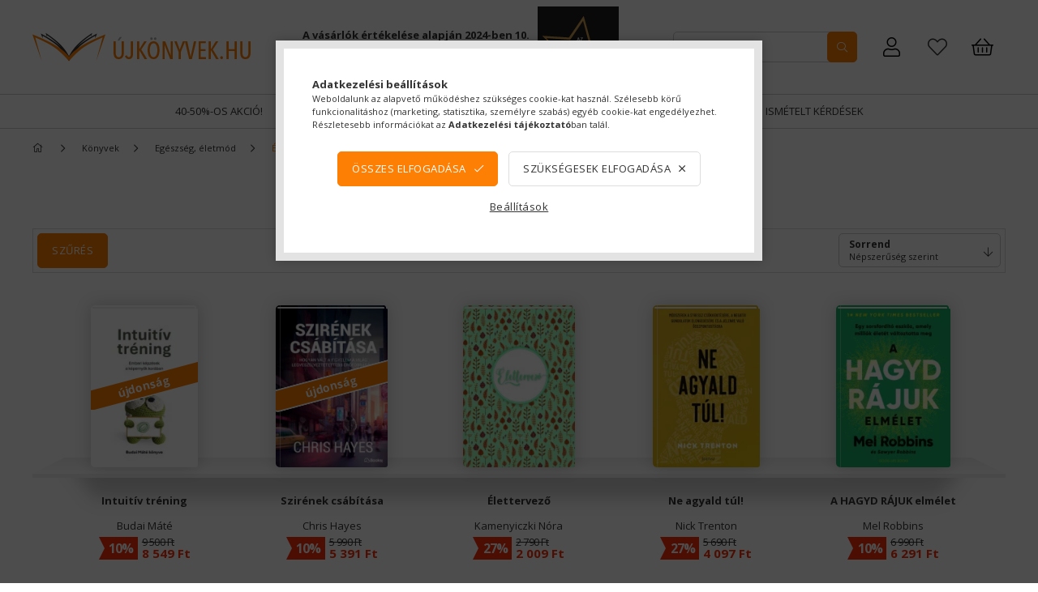

--- FILE ---
content_type: text/html; charset=UTF-8
request_url: https://ujkonyvek.hu/spl/108933/Eletstrategia-ervenyesules
body_size: 81412
content:
<!DOCTYPE html>
<html lang="hu">
<head>
    <meta content="width=device-width, initial-scale=1.0" name="viewport" />
    <link rel="preload" href="https://ujkonyvek.hu/!common_design/own/fonts/1800/customicons/custom-icons.css" as="font" crossorigin>
    <link rel="preload" href="https://ujkonyvek.hu/!common_design/own/fonts/fontawesome-5.8.1/css/light.min.css" as="font" crossorigin>
    <link rel="preconnect" href="https://fonts.gstatic.com/" as="font" crossorigin>
    <link href="https://fonts.googleapis.com/css?family=Open+Sans:400,700&display=swap" rel="stylesheet">

    <meta charset="utf-8">
<meta name="description" content="Életstratégia, érvényesülés, Egészség, életmód, Könyvek">
<meta name="robots" content="index, follow">
<meta http-equiv="X-UA-Compatible" content="IE=Edge">
<meta property="og:site_name" content="Új Könyvek" />
<meta property="og:title" content="Életstratégia, érvényesülés - Egészség, életmód - Könyvek - Életstratégia, érvényesülés [sku] - Új Könyvek">
<meta property="og:description" content="Életstratégia, érvényesülés, Egészség, életmód, Könyvek">
<meta property="og:type" content="website">
<meta property="og:url" content="https://ujkonyvek.hu/spl/108933/Eletstrategia-ervenyesules">
<meta name="google-site-verification" content="WoKm--Fj7L9-2_A47foix4zsI_sdnjkkD294WqbYByk">
<meta name="mobile-web-app-capable" content="yes">
<meta name="apple-mobile-web-app-capable" content="yes">
<meta name="MobileOptimized" content="320">
<meta name="HandheldFriendly" content="true">

<title>Életstratégia, érvényesülés - Egészség, életmód - Könyvek - Életstratégia, érvényesülés [sku] - Új Könyvek</title>


<script>
var service_type="shop";
var shop_url_main="https://ujkonyvek.hu";
var actual_lang="hu";
var money_len="0";
var money_thousend=" ";
var money_dec=",";
var shop_id=9589;
var unas_design_url="https:"+"/"+"/"+"ujkonyvek.hu"+"/"+"!common_design"+"/"+"custom"+"/"+"ujkonyvek.unas.hu"+"/";
var unas_design_code='0';
var unas_base_design_code='1800';
var unas_design_ver=4;
var unas_design_subver=0;
var unas_shop_url='https://ujkonyvek.hu';
var responsive="yes";
var config_plus=new Array();
config_plus['cart_redirect']=1;
config_plus['money_type']='Ft';
config_plus['money_type_display']='Ft';
config_plus['already_registered_email']=1;
var lang_text=new Array();

var UNAS = UNAS || {};
UNAS.shop={"base_url":'https://ujkonyvek.hu',"domain":'ujkonyvek.hu',"username":'ujkonyvek.unas.hu',"id":9589,"lang":'hu',"currency_type":'Ft',"currency_code":'HUF',"currency_rate":'1',"currency_length":0,"base_currency_length":0,"canonical_url":'https://ujkonyvek.hu/spl/108933/Eletstrategia-ervenyesules'};
UNAS.design={"code":'0',"page":'product_list'};
UNAS.api_auth="d64b8cb7f534c13d3721adf75371db2f";
UNAS.customer={"email":'',"id":0,"group_id":0,"without_registration":0};
UNAS.shop["category_id"]="108933";
UNAS.shop["only_private_customer_can_purchase"] = false;
 

UNAS.text = {
    "button_overlay_close": `Bezár`,
    "popup_window": `Felugró ablak`,
    "list": `lista`,
    "updating_in_progress": `frissítés folyamatban`,
    "updated": `frissítve`,
    "is_opened": `megnyitva`,
    "is_closed": `bezárva`,
    "deleted": `törölve`,
    "consent_granted": `hozzájárulás megadva`,
    "consent_rejected": `hozzájárulás elutasítva`,
    "field_is_incorrect": `mező hibás`,
    "error_title": `Hiba!`,
    "product_variants": `termék változatok`,
    "product_added_to_cart": `A termék a kosárba került`,
    "product_added_to_cart_with_qty_problem": `A termékből csak [qty_added_to_cart] [qty_unit] került kosárba`,
    "product_removed_from_cart": `A termék törölve a kosárból`,
    "reg_title_name": `Név`,
    "reg_title_company_name": `Cégnév`,
    "number_of_items_in_cart": `Kosárban lévő tételek száma`,
    "cart_is_empty": `A kosár üres`,
    "cart_updated": `A kosár frissült`
};


UNAS.text["delete_from_compare"]= `Törlés összehasonlításból`;
UNAS.text["comparison"]= `Összehasonlítás`;

UNAS.text["delete_from_favourites"]= `Leveszem a könyvespolcról.`;
UNAS.text["add_to_favourites"]= `Könyvespolcra teszem.`;






window.lazySizesConfig=window.lazySizesConfig || {};
window.lazySizesConfig.loadMode=1;
window.lazySizesConfig.loadHidden=false;

window.dataLayer = window.dataLayer || [];
function gtag(){dataLayer.push(arguments)};
gtag('js', new Date());
</script>

<script src="https://ujkonyvek.hu/!common_packages/jquery/jquery-3.2.1.js?mod_time=1759314984"></script>
<script src="https://ujkonyvek.hu/!common_packages/jquery/plugins/migrate/migrate.js?mod_time=1759314984"></script>
<script src="https://ujkonyvek.hu/!common_packages/jquery/plugins/tippy/popper-2.4.4.min.js?mod_time=1759314984"></script>
<script src="https://ujkonyvek.hu/!common_packages/jquery/plugins/tippy/tippy-bundle.umd.min.js?mod_time=1759314984"></script>
<script src="https://ujkonyvek.hu/!common_packages/jquery/plugins/autocomplete/autocomplete.js?mod_time=1759314984"></script>
<script src="https://ujkonyvek.hu/!common_packages/jquery/plugins/ui/ui_slider-1.11.4.js?mod_time=1759314984"></script>
<script src="https://ujkonyvek.hu/!common_packages/jquery/plugins/ui/ui_touch-punch.js?mod_time=1759314984"></script>
<script src="https://ujkonyvek.hu/!common_packages/jquery/plugins/tools/overlay/overlay.js?mod_time=1759314984"></script>
<script src="https://ujkonyvek.hu/!common_packages/jquery/plugins/tools/toolbox/toolbox.expose.js?mod_time=1759314984"></script>
<script src="https://ujkonyvek.hu/!common_packages/jquery/plugins/lazysizes/lazysizes.min.js?mod_time=1759314984"></script>
<script src="https://ujkonyvek.hu/!common_packages/jquery/plugins/lazysizes/plugins/bgset/ls.bgset.min.js?mod_time=1759314984"></script>
<script src="https://ujkonyvek.hu/!common_packages/jquery/own/shop_common/exploded/common.js?mod_time=1764831093"></script>
<script src="https://ujkonyvek.hu/!common_packages/jquery/own/shop_common/exploded/common_overlay.js?mod_time=1759314984"></script>
<script src="https://ujkonyvek.hu/!common_packages/jquery/own/shop_common/exploded/common_shop_popup.js?mod_time=1759314984"></script>
<script src="https://ujkonyvek.hu/!common_packages/jquery/own/shop_common/exploded/page_product_list.js?mod_time=1759314984"></script>
<script src="https://ujkonyvek.hu/!common_packages/jquery/own/shop_common/exploded/function_favourites.js?mod_time=1759314984"></script>
<script src="https://ujkonyvek.hu/!common_packages/jquery/own/shop_common/exploded/function_compare.js?mod_time=1759314984"></script>
<script src="https://ujkonyvek.hu/!common_packages/jquery/own/shop_common/exploded/function_recommend.js?mod_time=1759314984"></script>
<script src="https://ujkonyvek.hu/!common_packages/jquery/own/shop_common/exploded/function_product_print.js?mod_time=1759314984"></script>
<script src="https://ujkonyvek.hu/!common_packages/jquery/own/shop_common/exploded/function_param_filter.js?mod_time=1764233415"></script>
<script src="https://ujkonyvek.hu/!common_packages/jquery/own/shop_common/exploded/function_infinite_scroll.js?mod_time=1759314984"></script>
<script src="https://ujkonyvek.hu/!common_packages/jquery/plugins/hoverintent/hoverintent.js?mod_time=1759314984"></script>
<script src="https://ujkonyvek.hu/!common_packages/jquery/own/shop_tooltip/shop_tooltip.js?mod_time=1759314984"></script>
<script src="https://ujkonyvek.hu/!common_packages/jquery/plugins/waypoints/waypoints-4.0.0.js?mod_time=1759314984"></script>
<script src="https://ujkonyvek.hu/!common_packages/jquery/plugins/responsive_menu/responsive_menu-unas.js?mod_time=1759314984"></script>
<script src="https://ujkonyvek.hu/!common_packages/jquery/plugins/slick/slick.min.js?mod_time=1759314984"></script>
<script src="https://ujkonyvek.hu/!common_design/custom/ujkonyvek.unas.hu/main.js?mod_time=1709643655"></script>

<link href="https://ujkonyvek.hu/temp/shop_9589_8de6d8927e78a0285eec188a502a0c8e.css?mod_time=1768820601" rel="stylesheet" type="text/css">

<link href="https://ujkonyvek.hu/spl/108933/Eletstrategia-ervenyesules" rel="canonical">
<link href="https://ujkonyvek.hu/spl/108933,2/Eletstrategia-ervenyesules" rel="next">
<link id="favicon-16x16" rel="icon" type="image/png" href="https://ujkonyvek.hu/shop_ordered/9589/pic/shop_pic.png" sizes="16x16">
<script>
        var google_consent=1;
    
        gtag('consent', 'default', {
           'ad_storage': 'denied',
           'ad_user_data': 'denied',
           'ad_personalization': 'denied',
           'analytics_storage': 'denied',
           'functionality_storage': 'denied',
           'personalization_storage': 'denied',
           'security_storage': 'granted'
        });

    
        gtag('consent', 'update', {
           'ad_storage': 'denied',
           'ad_user_data': 'denied',
           'ad_personalization': 'denied',
           'analytics_storage': 'denied',
           'functionality_storage': 'denied',
           'personalization_storage': 'denied',
           'security_storage': 'granted'
        });

        </script>
    <script async src="https://www.googletagmanager.com/gtag/js?id=UA-40509869-1"></script>    <script>
    gtag('config', 'UA-40509869-1');

          gtag('config', 'G-DS18LKHKKT');
                </script>
        <script>
    var google_analytics=1;

            gtag('event', 'view_item_list', {
              "currency": "HUF",
              "items": [
                                        {
                          "item_id": "9786150253497",
                          "item_name": "Intuitív tréning",
                                                    "item_category": "Könyvek/Egészség, életmód/Életstratégia, érvényesülés",                          "price": '8549',
                          "list_position": 1,
                          "list_name": 'Könyvek/Egészség, életmód/Életstratégia, érvényesülés'
                      }
                    ,                      {
                          "item_id": "9786157005044",
                          "item_name": "Szirének csábítása",
                                                    "item_category": "Könyvek/Egészség, életmód/Életstratégia, érvényesülés",                          "price": '5391',
                          "list_position": 2,
                          "list_name": 'Könyvek/Egészség, életmód/Életstratégia, érvényesülés'
                      }
                    ,                      {
                          "item_id": "9786155783036",
                          "item_name": "Élettervező",
                                                    "item_category": "Könyvek/Egészség, életmód/Életstratégia, érvényesülés",                          "price": '2009',
                          "list_position": 3,
                          "list_name": 'Könyvek/Egészség, életmód/Életstratégia, érvényesülés'
                      }
                    ,                      {
                          "item_id": "9789635072637",
                          "item_name": "Ne agyald túl!",
                                                    "item_category": "Könyvek/Egészség, életmód/Életstratégia, érvényesülés",                          "price": '4097',
                          "list_position": 4,
                          "list_name": 'Könyvek/Egészség, életmód/Életstratégia, érvényesülés'
                      }
                    ,                      {
                          "item_id": "9789636302238",
                          "item_name": "A HAGYD RÁJUK elmélet",
                                                    "item_category": "Könyvek/Egészség, életmód/Életstratégia, érvényesülés",                          "price": '6291',
                          "list_position": 5,
                          "list_name": 'Könyvek/Egészség, életmód/Életstratégia, érvényesülés'
                      }
                    ,                      {
                          "item_id": "9786158235310",
                          "item_name": "Elég jó vagy!",
                                                    "item_category": "Könyvek/Egészség, életmód/Életstratégia, érvényesülés",                          "price": '3599',
                          "list_position": 6,
                          "list_name": 'Könyvek/Egészség, életmód/Életstratégia, érvényesülés'
                      }
                    ,                      {
                          "item_id": "9786156455031",
                          "item_name": "Ne agyald túl, engedd el",
                                                    "item_category": "Könyvek/Egészség, életmód/Életstratégia, érvényesülés",                          "price": '3774',
                          "list_position": 7,
                          "list_name": 'Könyvek/Egészség, életmód/Életstratégia, érvényesülés'
                      }
                    ,                      {
                          "item_id": "9789636300029",
                          "item_name": "Ne agyald túl - a gyakorlatban",
                                                    "item_category": "Könyvek/Egészség, életmód/Életstratégia, érvényesülés",                          "price": '3474',
                          "list_position": 8,
                          "list_name": 'Könyvek/Egészség, életmód/Életstratégia, érvényesülés'
                      }
                    ,                      {
                          "item_id": "9789632885209",
                          "item_name": "Határaink",
                                                    "item_category": "Könyvek/Egészség, életmód/Életstratégia, érvényesülés",                          "price": '3593',
                          "list_position": 9,
                          "list_name": 'Könyvek/Egészség, életmód/Életstratégia, érvényesülés'
                      }
                    ,                      {
                          "item_id": "9789635685769",
                          "item_name": "Brutális őszinteség",
                                                    "item_category": "Könyvek/Egészség, életmód/Életstratégia, érvényesülés",                          "price": '5537',
                          "list_position": 10,
                          "list_name": 'Könyvek/Egészség, életmód/Életstratégia, érvényesülés'
                      }
                    ,                      {
                          "item_id": "9789636301439",
                          "item_name": "Kommunikálj könnyedén és megnyerően!",
                                                    "item_category": "Könyvek/Egészség, életmód/Életstratégia, érvényesülés",                          "price": '3594',
                          "list_position": 11,
                          "list_name": 'Könyvek/Egészség, életmód/Életstratégia, érvényesülés'
                      }
                    ,                      {
                          "item_id": "9789632915630",
                          "item_name": "  Boldogság - Hogyan fejlesszük az élet legfontosabb képességét?",
                                                    "item_category": "Könyvek/Egészség, életmód/Életstratégia, érvényesülés",                          "price": '2513',
                          "list_position": 12,
                          "list_name": 'Könyvek/Egészség, életmód/Életstratégia, érvényesülés'
                      }
                    ,                      {
                          "item_id": "9789632914688",
                          "item_name": "  Erőszakmentes kommunikáció - Amikor a zsiráf a sakállal táncol",
                                                    "item_category": "Könyvek/Egészség, életmód/Életstratégia, érvényesülés",                          "price": '2369',
                          "list_position": 13,
                          "list_name": 'Könyvek/Egészség, életmód/Életstratégia, érvényesülés'
                      }
                    ,                      {
                          "item_id": "9786156455000",
                          "item_name": "Olvass az emberekben, mint a könyvben",
                                                    "item_category": "Könyvek/Egészség, életmód/Életstratégia, érvényesülés",                          "price": '3953',
                          "list_position": 14,
                          "list_name": 'Könyvek/Egészség, életmód/Életstratégia, érvényesülés'
                      }
                    ,                      {
                          "item_id": "9789636090036",
                          "item_name": "Élj úgy, mint Harry Potter",
                                                    "item_category": "Könyvek/Egészség, életmód/Életstratégia, érvényesülés",                          "price": '2657',
                          "list_position": 15,
                          "list_name": 'Könyvek/Egészség, életmód/Életstratégia, érvényesülés'
                      }
                    ,                      {
                          "item_id": "9789635298877",
                          "item_name": "Urald a haragod urald a helyzetet",
                                                    "item_category": "Könyvek/Egészség, életmód/Életstratégia, érvényesülés",                          "price": '3953',
                          "list_position": 16,
                          "list_name": 'Könyvek/Egészség, életmód/Életstratégia, érvényesülés'
                      }
                    ,                      {
                          "item_id": "9786150182995",
                          "item_name": "Mi az az élet, ami élni akar benned?",
                                                    "item_category": "Könyvek/Egészség, életmód/Életstratégia, érvényesülés",                          "price": '5753',
                          "list_position": 17,
                          "list_name": 'Könyvek/Egészség, életmód/Életstratégia, érvényesülés'
                      }
                    ,                      {
                          "item_id": "9789635073269",
                          "item_name": "Gondolatolvasó",
                                                    "item_category": "Könyvek/Egészség, életmód/Életstratégia, érvényesülés",                          "price": '4313',
                          "list_position": 18,
                          "list_name": 'Könyvek/Egészség, életmód/Életstratégia, érvényesülés'
                      }
                    ,                      {
                          "item_id": "9786150080543",
                          "item_name": "Túlélésből kitűnő",
                                                    "item_category": "Könyvek/Egészség, életmód/Életstratégia, érvényesülés",                          "price": '3017',
                          "list_position": 19,
                          "list_name": 'Könyvek/Egészség, életmód/Életstratégia, érvényesülés'
                      }
                    ,                      {
                          "item_id": "9789635073467",
                          "item_name": "Azonnali elemzés",
                                                    "item_category": "Könyvek/Egészség, életmód/Életstratégia, érvényesülés",                          "price": '4097',
                          "list_position": 20,
                          "list_name": 'Könyvek/Egészség, életmód/Életstratégia, érvényesülés'
                      }
                    ,                      {
                          "item_id": "9789636090654",
                          "item_name": "Az 1% ereje",
                                                    "item_category": "Könyvek/Egészség, életmód/Életstratégia, érvényesülés",                          "price": '4319',
                          "list_position": 21,
                          "list_name": 'Könyvek/Egészség, életmód/Életstratégia, érvényesülés'
                      }
                    ,                      {
                          "item_id": "9789635076598",
                          "item_name": "Önbizalom",
                                                    "item_category": "Könyvek/Egészség, életmód/Életstratégia, érvényesülés",                          "price": '5841',
                          "list_position": 22,
                          "list_name": 'Könyvek/Egészség, életmód/Életstratégia, érvényesülés'
                      }
                    ,                      {
                          "item_id": "9786156367310",
                          "item_name": "Célnapló",
                                                    "item_category": "Könyvek/Egészség, életmód/Életstratégia, érvényesülés",                          "price": '2873',
                          "list_position": 23,
                          "list_name": 'Könyvek/Egészség, életmód/Életstratégia, érvényesülés'
                      }
                    ,                      {
                          "item_id": "9789635072743",
                          "item_name": "Ki a legjobb számodra?",
                                                    "item_category": "Könyvek/Egészség, életmód/Életstratégia, érvényesülés",                          "price": '3233',
                          "list_position": 24,
                          "list_name": 'Könyvek/Egészség, életmód/Életstratégia, érvényesülés'
                      }
                    ,                      {
                          "item_id": "9789636300890",
                          "item_name": "Az olajfák hegyén",
                                                    "item_category": "Könyvek/Egészség, életmód/Életstratégia, érvényesülés",                          "price": '4313',
                          "list_position": 25,
                          "list_name": 'Könyvek/Egészség, életmód/Életstratégia, érvényesülés'
                      }
                    ,                      {
                          "item_id": "9789636301538",
                          "item_name": "Önuralom - A belső erő",
                                                    "item_category": "Könyvek/Egészség, életmód/Életstratégia, érvényesülés",                          "price": '4529',
                          "list_position": 26,
                          "list_name": 'Könyvek/Egészség, életmód/Életstratégia, érvényesülés'
                      }
                    ,                      {
                          "item_id": "9788776885823",
                          "item_name": "Preclearek kézikönyve",
                                                    "item_category": "Könyvek/Egészség, életmód/Életstratégia, érvényesülés",                          "price": '2448',
                          "list_position": 27,
                          "list_name": 'Könyvek/Egészség, életmód/Életstratégia, érvényesülés'
                      }
                    ,                      {
                          "item_id": "9786156139603",
                          "item_name": "Rajtad múlik!",
                                                    "item_category": "Könyvek/Egészség, életmód/Életstratégia, érvényesülés",                          "price": '4297',
                          "list_position": 28,
                          "list_name": 'Könyvek/Egészség, életmód/Életstratégia, érvényesülés'
                      }
                    ,                      {
                          "item_id": "9789636364786",
                          "item_name": "A siker tervezhető",
                                                    "item_category": "Könyvek/Egészség, életmód/Életstratégia, érvényesülés",                          "price": '3239',
                          "list_position": 29,
                          "list_name": 'Könyvek/Egészség, életmód/Életstratégia, érvényesülés'
                      }
                    ,                      {
                          "item_id": "9789635741298",
                          "item_name": "Gyakorlati tanácsok egy kivételes élethez",
                                                    "item_category": "Könyvek/Egészség, életmód/Életstratégia, érvényesülés",                          "price": '2657',
                          "list_position": 30,
                          "list_name": 'Könyvek/Egészség, életmód/Életstratégia, érvényesülés'
                      }
                    ,                      {
                          "item_id": "9789635804061",
                          "item_name": "The 33 Strategies of War - A háború 33 stratégiája",
                                                    "item_category": "Könyvek/Egészség, életmód/Életstratégia, érvényesülés",                          "price": '8091',
                          "list_position": 31,
                          "list_name": 'Könyvek/Egészség, életmód/Életstratégia, érvényesülés'
                      }
                    ,                      {
                          "item_id": "9789632912875",
                          "item_name": "F**k It - B...a meg! - Azt csináld, amit szeretsz!",
                                                    "item_category": "Könyvek/Egészség, életmód/Életstratégia, érvényesülés",                          "price": '2513',
                          "list_position": 32,
                          "list_name": 'Könyvek/Egészség, életmód/Életstratégia, érvényesülés'
                      }
                    ,                      {
                          "item_id": "9789635682140",
                          "item_name": "Nyugalom - 48 lecke a kiegyensúlyozott élethez",
                                                    "item_category": "Könyvek/Egészség, életmód/Életstratégia, érvényesülés",                          "price": '4313',
                          "list_position": 33,
                          "list_name": 'Könyvek/Egészség, életmód/Életstratégia, érvényesülés'
                      }
                    ,                      {
                          "item_id": "9789636042127",
                          "item_name": "Tedd magad hasznossá",
                                                    "item_category": "Könyvek/Egészség, életmód/Életstratégia, érvényesülés",                          "price": '4319',
                          "list_position": 34,
                          "list_name": 'Könyvek/Egészség, életmód/Életstratégia, érvényesülés'
                      }
                    ,                      {
                          "item_id": "9789634754343",
                          "item_name": "Szorongás nélkül",
                                                    "item_category": "Könyvek/Egészség, életmód/Életstratégia, érvényesülés",                          "price": '3599',
                          "list_position": 35,
                          "list_name": 'Könyvek/Egészség, életmód/Életstratégia, érvényesülés'
                      }
                    ,                      {
                          "item_id": "9789632913957",
                          "item_name": "Ébreszd fel a benned szunnyadó óriást!",
                                                    "item_category": "Könyvek/Egészség, életmód/Életstratégia, érvényesülés",                          "price": '4313',
                          "list_position": 36,
                          "list_name": 'Könyvek/Egészség, életmód/Életstratégia, érvényesülés'
                      }
                    ,                      {
                          "item_id": "9789635096879",
                          "item_name": "Fogyás és az inzulinrezisztencia",
                                                    "item_category": "Könyvek/Egészség, életmód/Életstratégia, érvényesülés",                          "price": '2879',
                          "list_position": 37,
                          "list_name": 'Könyvek/Egészség, életmód/Életstratégia, érvényesülés'
                      }
                    ,                      {
                          "item_id": "9789632912660",
                          "item_name": "ThetaFloating + CD",
                                                    "item_category": "Könyvek/Egészség, életmód/Életstratégia, érvényesülés",                          "price": '2145',
                          "list_position": 38,
                          "list_name": 'Könyvek/Egészség, életmód/Életstratégia, érvényesülés'
                      }
                    ,                      {
                          "item_id": "9789634991526",
                          "item_name": "Ne sz*rakodj, élj! - Útmutató a nem elb*szott élethez",
                                                    "item_category": "Könyvek/Egészség, életmód/Életstratégia, érvényesülés",                          "price": '3239',
                          "list_position": 39,
                          "list_name": 'Könyvek/Egészség, életmód/Életstratégia, érvényesülés'
                      }
                    ,                      {
                          "item_id": "9789636301729",
                          "item_name": "Szupertanulás",
                                                    "item_category": "Könyvek/Egészség, életmód/Életstratégia, érvényesülés",                          "price": '4313',
                          "list_position": 40,
                          "list_name": 'Könyvek/Egészség, életmód/Életstratégia, érvényesülés'
                      }
                    ,                      {
                          "item_id": "9789636047702",
                          "item_name": "Gondolkodj úgy, mint egy szerzetes",
                                                    "item_category": "Könyvek/Egészség, életmód/Életstratégia, érvényesülés",                          "price": '3959',
                          "list_position": 41,
                          "list_name": 'Könyvek/Egészség, életmód/Életstratégia, érvényesülés'
                      }
                    ,                      {
                          "item_id": "9786155759369",
                          "item_name": "12 szabály az élethez - Így kerüld el a káoszt!",
                                                    "item_category": "Könyvek/Egészség, életmód/Életstratégia, érvényesülés",                          "price": '5033',
                          "list_position": 42,
                          "list_name": 'Könyvek/Egészség, életmód/Életstratégia, érvényesülés'
                      }
                    ,                      {
                          "item_id": "9789636047689",
                          "item_name": "Te magad vagy a hegy",
                                                    "item_category": "Könyvek/Egészség, életmód/Életstratégia, érvényesülés",                          "price": '3959',
                          "list_position": 43,
                          "list_name": 'Könyvek/Egészség, életmód/Életstratégia, érvényesülés'
                      }
                    ,                      {
                          "item_id": "9786156122469",
                          "item_name": "Jófajta őrült",
                                                    "item_category": "Könyvek/Egészség, életmód/Életstratégia, érvényesülés",                          "price": '2873',
                          "list_position": 44,
                          "list_name": 'Könyvek/Egészség, életmód/Életstratégia, érvényesülés'
                      }
                    ,                      {
                          "item_id": "9786156455963",
                          "item_name": "Beszélgess könnyedén bárkivel",
                                                    "item_category": "Könyvek/Egészség, életmód/Életstratégia, érvényesülés",                          "price": '3414',
                          "list_position": 45,
                          "list_name": 'Könyvek/Egészség, életmód/Életstratégia, érvényesülés'
                      }
                    ,                      {
                          "item_id": "9789635683918",
                          "item_name": "Mentális edzettség",
                                                    "item_category": "Könyvek/Egészség, életmód/Életstratégia, érvényesülés",                          "price": '3953',
                          "list_position": 46,
                          "list_name": 'Könyvek/Egészség, életmód/Életstratégia, érvényesülés'
                      }
                    ,                      {
                          "item_id": "9789636042059",
                          "item_name": "A kevesebb több (bézs)",
                                                    "item_category": "Könyvek/Egészség, életmód/Életstratégia, érvényesülés",                          "price": '3095',
                          "list_position": 47,
                          "list_name": 'Könyvek/Egészség, életmód/Életstratégia, érvényesülés'
                      }
                    ,                      {
                          "item_id": "9786155546440",
                          "item_name": "Hiperérzékenyek kézikönyve",
                                                    "item_category": "Könyvek/Egészség, életmód/Életstratégia, érvényesülés",                          "price": '2513',
                          "list_position": 48,
                          "list_name": 'Könyvek/Egészség, életmód/Életstratégia, érvényesülés'
                      }
                    ,                      {
                          "item_id": "9789636041977",
                          "item_name": "A szerelem 8 szabálya",
                                                    "item_category": "Könyvek/Egészség, életmód/Életstratégia, érvényesülés",                          "price": '3599',
                          "list_position": 49,
                          "list_name": 'Könyvek/Egészség, életmód/Életstratégia, érvényesülés'
                      }
                    ,                      {
                          "item_id": "9789635653096",
                          "item_name": "Belső fényünk",
                                                    "item_category": "Könyvek/Egészség, életmód/Életstratégia, érvényesülés",                          "price": '4313',
                          "list_position": 50,
                          "list_name": 'Könyvek/Egészség, életmód/Életstratégia, érvényesülés'
                      }
                    ,                      {
                          "item_id": "9789632913704",
                          "item_name": "Bárcsak 20 évesen tudtam volna mindezt!",
                                                    "item_category": "Könyvek/Egészség, életmód/Életstratégia, érvényesülés",                          "price": '1554',
                          "list_position": 51,
                          "list_name": 'Könyvek/Egészség, életmód/Életstratégia, érvényesülés'
                      }
                    ,                      {
                          "item_id": "9789636300050",
                          "item_name": "Pozitív gondolkodás napló",
                                                    "item_category": "Könyvek/Egészség, életmód/Életstratégia, érvényesülés",                          "price": '3474',
                          "list_position": 52,
                          "list_name": 'Könyvek/Egészség, életmód/Életstratégia, érvényesülés'
                      }
                    ,                      {
                          "item_id": "9789632887067",
                          "item_name": "Reziliencia",
                                                    "item_category": "Könyvek/Egészség, életmód/Életstratégia, érvényesülés",                          "price": '2340',
                          "list_position": 53,
                          "list_name": 'Könyvek/Egészség, életmód/Életstratégia, érvényesülés'
                      }
                    ,                      {
                          "item_id": "9789635683352",
                          "item_name": "Ha rossz ajtón kopogtatsz",
                                                    "item_category": "Könyvek/Egészség, életmód/Életstratégia, érvényesülés",                          "price": '3953',
                          "list_position": 54,
                          "list_name": 'Könyvek/Egészség, életmód/Életstratégia, érvényesülés'
                      }
                    ,                      {
                          "item_id": "9789635093663",
                          "item_name": "Hogyan éljünk izlandiul",
                                                    "item_category": "Könyvek/Egészség, életmód/Életstratégia, érvényesülés",                          "price": '4878',
                          "list_position": 55,
                          "list_name": 'Könyvek/Egészség, életmód/Életstratégia, érvényesülés'
                      }
                    ,                      {
                          "item_id": "9786156455703",
                          "item_name": "Lépj ki a régi cipődből",
                                                    "item_category": "Könyvek/Egészség, életmód/Életstratégia, érvényesülés",                          "price": '4313',
                          "list_position": 56,
                          "list_name": 'Könyvek/Egészség, életmód/Életstratégia, érvényesülés'
                      }
                    ,                      {
                          "item_id": "9789635091171",
                          "item_name": "  Káoszstop - Takaríts ki és találd meg lelki békéd 15 perc alatt",
                                                    "item_category": "Könyvek/Egészség, életmód/Életstratégia, érvényesülés",                          "price": '2159',
                          "list_position": 57,
                          "list_name": 'Könyvek/Egészség, életmód/Életstratégia, érvényesülés'
                      }
                    ,                      {
                          "item_id": "9786156139443",
                          "item_name": "Hiánytól a harmóniáig",
                                                    "item_category": "Könyvek/Egészség, életmód/Életstratégia, érvényesülés",                          "price": '4298',
                          "list_position": 58,
                          "list_name": 'Könyvek/Egészség, életmód/Életstratégia, érvényesülés'
                      }
                    ,                      {
                          "item_id": "9786155835247",
                          "item_name": "Törj ki a társfüggőségből!",
                                                    "item_category": "Könyvek/Egészség, életmód/Életstratégia, érvényesülés",                          "price": '3528',
                          "list_position": 59,
                          "list_name": 'Könyvek/Egészség, életmód/Életstratégia, érvényesülés'
                      }
                    ,                      {
                          "item_id": "9789635680047",
                          "item_name": "Túl a renden - Újabb 12 szabály az élethez",
                                                    "item_category": "Könyvek/Egészség, életmód/Életstratégia, érvényesülés",                          "price": '4673',
                          "list_position": 60,
                          "list_name": 'Könyvek/Egészség, életmód/Életstratégia, érvényesülés'
                      }
                    ,                      {
                          "item_id": "9789635073290",
                          "item_name": "  Engedd el végre! - Éld át a &quot;magasról teszek rá&quot; katarzisát!",
                                                    "item_category": "Könyvek/Egészség, életmód/Életstratégia, érvényesülés",                          "price": '3593',
                          "list_position": 61,
                          "list_name": 'Könyvek/Egészség, életmód/Életstratégia, érvényesülés'
                      }
                    ,                      {
                          "item_id": "9786155420917",
                          "item_name": "  Adj új esélyt magadnak! - Tanuld meg élvezni az életet szorongások nélkül",
                                                    "item_category": "Könyvek/Egészség, életmód/Életstratégia, érvényesülés",                          "price": '3506',
                          "list_position": 62,
                          "list_name": 'Könyvek/Egészség, életmód/Életstratégia, érvényesülés'
                      }
                    ,                      {
                          "item_id": "9786156455154",
                          "item_name": "  A szerencse tanulható - Vedd kezedbe a sorsod, lásd meg a lehetőségeket, hogy rád találjon a boldogság és a siker",
                                                    "item_category": "Könyvek/Egészség, életmód/Életstratégia, érvényesülés",                          "price": '3953',
                          "list_position": 63,
                          "list_name": 'Könyvek/Egészség, életmód/Életstratégia, érvényesülés'
                      }
                    ,                      {
                          "item_id": "9786155732546",
                          "item_name": "Azt beszéltük meg, hogy boldog leszel",
                                                    "item_category": "Könyvek/Egészség, életmód/Életstratégia, érvényesülés",                          "price": '4673',
                          "list_position": 64,
                          "list_name": 'Könyvek/Egészség, életmód/Életstratégia, érvényesülés'
                      }
                    ,                      {
                          "item_id": "9789634755784",
                          "item_name": "Érezni szabad!",
                                                    "item_category": "Könyvek/Egészség, életmód/Életstratégia, érvényesülés",                          "price": '2879',
                          "list_position": 65,
                          "list_name": 'Könyvek/Egészség, életmód/Életstratégia, érvényesülés'
                      }
                    ,                      {
                          "item_id": "9789632914916",
                          "item_name": "Elmetréning",
                                                    "item_category": "Könyvek/Egészség, életmód/Életstratégia, érvényesülés",                          "price": '2513',
                          "list_position": 66,
                          "list_name": 'Könyvek/Egészség, életmód/Életstratégia, érvényesülés'
                      }
                    ,                      {
                          "item_id": "9789636042028",
                          "item_name": "Elég vagy ",
                                                    "item_category": "Könyvek/Egészség, életmód/Életstratégia, érvényesülés",                          "price": '3239',
                          "list_position": 67,
                          "list_name": 'Könyvek/Egészség, életmód/Életstratégia, érvényesülés'
                      }
                    ,                      {
                          "item_id": "9789632913094",
                          "item_name": "Lépéselőny - Tanulj meg tanulni!",
                                                    "item_category": "Könyvek/Egészség, életmód/Életstratégia, érvényesülés",                          "price": '1794',
                          "list_position": 68,
                          "list_name": 'Könyvek/Egészség, életmód/Életstratégia, érvényesülés'
                      }
                    ,                      {
                          "item_id": "9789636090418",
                          "item_name": "Élj úgy, mint a görög hősnők",
                                                    "item_category": "Könyvek/Egészség, életmód/Életstratégia, érvényesülés",                          "price": '2657',
                          "list_position": 69,
                          "list_name": 'Könyvek/Egészség, életmód/Életstratégia, érvényesülés'
                      }
                    ,                      {
                          "item_id": "9786155420887",
                          "item_name": "A tudat hatalma",
                                                    "item_category": "Könyvek/Egészség, életmód/Életstratégia, érvényesülés",                          "price": '3578',
                          "list_position": 70,
                          "list_name": 'Könyvek/Egészség, életmód/Életstratégia, érvényesülés'
                      }
                    ,                      {
                          "item_id": "9789635073566",
                          "item_name": "Az elengedés művészete",
                                                    "item_category": "Könyvek/Egészség, életmód/Életstratégia, érvényesülés",                          "price": '3953',
                          "list_position": 71,
                          "list_name": 'Könyvek/Egészség, életmód/Életstratégia, érvényesülés'
                      }
                    ,                      {
                          "item_id": "9789635092277",
                          "item_name": "A gondolkodás szabályai",
                                                    "item_category": "Könyvek/Egészség, életmód/Életstratégia, érvényesülés",                          "price": '2250',
                          "list_position": 72,
                          "list_name": 'Könyvek/Egészség, életmód/Életstratégia, érvényesülés'
                      }
                    ,                      {
                          "item_id": "9789636041410",
                          "item_name": "Mindennek van határa",
                                                    "item_category": "Könyvek/Egészség, életmód/Életstratégia, érvényesülés",                          "price": '3599',
                          "list_position": 73,
                          "list_name": 'Könyvek/Egészség, életmód/Életstratégia, érvényesülés'
                      }
                    ,                      {
                          "item_id": "9786156427090",
                          "item_name": "Legyél az!",
                                                    "item_category": "Könyvek/Egészség, életmód/Életstratégia, érvényesülés",                          "price": '3593',
                          "list_position": 74,
                          "list_name": 'Könyvek/Egészség, életmód/Életstratégia, érvényesülés'
                      }
                    ,                      {
                          "item_id": "9789635432080",
                          "item_name": "Találd fel önmagad!",
                                                    "item_category": "Könyvek/Egészség, életmód/Életstratégia, érvényesülés",                          "price": '3095',
                          "list_position": 75,
                          "list_name": 'Könyvek/Egészség, életmód/Életstratégia, érvényesülés'
                      }
                    ,                      {
                          "item_id": "9789632916118",
                          "item_name": "Nincs harag",
                                                    "item_category": "Könyvek/Egészség, életmód/Életstratégia, érvényesülés",                          "price": '3593',
                          "list_position": 76,
                          "list_name": 'Könyvek/Egészség, életmód/Életstratégia, érvényesülés'
                      }
                    ,                      {
                          "item_id": "9789635096886",
                          "item_name": "Hogyan ne legyen szívás a munka?",
                                                    "item_category": "Könyvek/Egészség, életmód/Életstratégia, érvényesülés",                          "price": '3599',
                          "list_position": 77,
                          "list_name": 'Könyvek/Egészség, életmód/Életstratégia, érvényesülés'
                      }
                    ,                      {
                          "item_id": "9789632886602",
                          "item_name": "Kreatív élettervezés",
                                                    "item_category": "Könyvek/Egészség, életmód/Életstratégia, érvényesülés",                          "price": '2340',
                          "list_position": 78,
                          "list_name": 'Könyvek/Egészség, életmód/Életstratégia, érvényesülés'
                      }
                    ,                      {
                          "item_id": "9789636041427",
                          "item_name": "Perfekcionisták kézikönyve",
                                                    "item_category": "Könyvek/Egészség, életmód/Életstratégia, érvényesülés",                          "price": '3599',
                          "list_position": 79,
                          "list_name": 'Könyvek/Egészség, életmód/Életstratégia, érvényesülés'
                      }
                    ,                      {
                          "item_id": "9789635680245",
                          "item_name": "Golyóálló",
                                                    "item_category": "Könyvek/Egészség, életmód/Életstratégia, érvényesülés",                          "price": '2814',
                          "list_position": 80,
                          "list_name": 'Könyvek/Egészség, életmód/Életstratégia, érvényesülés'
                      }
                    ,                      {
                          "item_id": "9786155030123",
                          "item_name": "Sziklaszilárd Önbecsülés",
                                                    "item_category": "Könyvek/Egészség, életmód/Életstratégia, érvényesülés",                          "price": '2873',
                          "list_position": 81,
                          "list_name": 'Könyvek/Egészség, életmód/Életstratégia, érvényesülés'
                      }
                    ,                      {
                          "item_id": "9789634336655",
                          "item_name": "A boldogság francia titka",
                                                    "item_category": "Könyvek/Egészség, életmód/Életstratégia, érvényesülés",                          "price": '2591',
                          "list_position": 82,
                          "list_name": 'Könyvek/Egészség, életmód/Életstratégia, érvényesülés'
                      }
                    ,                      {
                          "item_id": "9789635434039",
                          "item_name": "Engedd el! - Szabadulás a lelki terhek fogságából",
                                                    "item_category": "Könyvek/Egészség, életmód/Életstratégia, érvényesülés",                          "price": '3959',
                          "list_position": 83,
                          "list_name": 'Könyvek/Egészség, életmód/Életstratégia, érvényesülés'
                      }
                    ,                      {
                          "item_id": "9786155283802",
                          "item_name": "Big Magic - Kreatív élet, félelem nélkül!",
                                                    "item_category": "Könyvek/Egészség, életmód/Életstratégia, érvényesülés",                          "price": '2879',
                          "list_position": 84,
                          "list_name": 'Könyvek/Egészség, életmód/Életstratégia, érvényesülés'
                      }
                    ,                      {
                          "item_id": "9789635680702",
                          "item_name": "Zéró negativitás",
                                                    "item_category": "Könyvek/Egészség, életmód/Életstratégia, érvényesülés",                          "price": '2694',
                          "list_position": 85,
                          "list_name": 'Könyvek/Egészség, életmód/Életstratégia, érvényesülés'
                      }
                    ,                      {
                          "item_id": "9789633108444",
                          "item_name": "  Fogadd el magad! - Pozitív testkép, egészséges önbizalom",
                                                    "item_category": "Könyvek/Egészség, életmód/Életstratégia, érvényesülés",                          "price": '2519',
                          "list_position": 86,
                          "list_name": 'Könyvek/Egészség, életmód/Életstratégia, érvényesülés'
                      }
                    ,                      {
                          "item_id": "9786150148113",
                          "item_name": "A MindFlow módszer",
                                                    "item_category": "Könyvek/Egészség, életmód/Életstratégia, érvényesülés",                          "price": '3168',
                          "list_position": 87,
                          "list_name": 'Könyvek/Egészség, életmód/Életstratégia, érvényesülés'
                      }
                    ,                      {
                          "item_id": "9789632913896",
                          "item_name": "  Egy barát üzenete - Hatékony útmutató életed irányításához",
                                                    "item_category": "Könyvek/Egészség, életmód/Életstratégia, érvényesülés",                          "price": '1289',
                          "list_position": 88,
                          "list_name": 'Könyvek/Egészség, életmód/Életstratégia, érvényesülés'
                      }
                    ,                      {
                          "item_id": "9789632913964",
                          "item_name": "Határtalan siker",
                                                    "item_category": "Könyvek/Egészség, életmód/Életstratégia, érvényesülés",                          "price": '2694',
                          "list_position": 89,
                          "list_name": 'Könyvek/Egészség, életmód/Életstratégia, érvényesülés'
                      }
                    ,                      {
                          "item_id": "9786150178219",
                          "item_name": "Uralom a mobilom",
                                                    "item_category": "Könyvek/Egészség, életmód/Életstratégia, érvényesülés",                          "price": '3564',
                          "list_position": 90,
                          "list_name": 'Könyvek/Egészség, életmód/Életstratégia, érvényesülés'
                      }
                    ,                      {
                          "item_id": "9789632914398",
                          "item_name": "A tudatos figyelem művészete",
                                                    "item_category": "Könyvek/Egészség, életmód/Életstratégia, érvényesülés",                          "price": '2441',
                          "list_position": 91,
                          "list_name": 'Könyvek/Egészség, életmód/Életstratégia, érvényesülés'
                      }
                    ,                      {
                          "item_id": "9789635090150",
                          "item_name": "Energiakontroll",
                                                    "item_category": "Könyvek/Egészség, életmód/Életstratégia, érvényesülés",                          "price": '6476',
                          "list_position": 92,
                          "list_name": 'Könyvek/Egészség, életmód/Életstratégia, érvényesülés'
                      }
                    ,                      {
                          "item_id": "9789632915593",
                          "item_name": "  Szenzitivitás - Az új erő - Az empaták ereje egy egyre keményebb világban",
                                                    "item_category": "Könyvek/Egészség, életmód/Életstratégia, érvényesülés",                          "price": '2304',
                          "list_position": 93,
                          "list_name": 'Könyvek/Egészség, életmód/Életstratégia, érvényesülés'
                      }
                    ,                      {
                          "item_id": "9789635074952",
                          "item_name": "Hasznos idő",
                                                    "item_category": "Könyvek/Egészség, életmód/Életstratégia, érvényesülés",                          "price": '4529',
                          "list_position": 94,
                          "list_name": 'Könyvek/Egészség, életmód/Életstratégia, érvényesülés'
                      }
                    ,                      {
                          "item_id": "9789634754145",
                          "item_name": "Életünk mellékszereplői",
                                                    "item_category": "Könyvek/Egészség, életmód/Életstratégia, érvényesülés",                          "price": '2879',
                          "list_position": 95,
                          "list_name": 'Könyvek/Egészség, életmód/Életstratégia, érvényesülés'
                      }
                    ,                      {
                          "item_id": "9786156702050",
                          "item_name": "Gondolkozz úgy, mint egy római császár",
                                                    "item_category": "Könyvek/Egészség, életmód/Életstratégia, érvényesülés",                          "price": '3599',
                          "list_position": 96,
                          "list_name": 'Könyvek/Egészség, életmód/Életstratégia, érvényesülés'
                      }
                    ,                      {
                          "item_id": "9789632913902",
                          "item_name": "Óriás léptek",
                                                    "item_category": "Könyvek/Egészség, életmód/Életstratégia, érvényesülés",                          "price": '1433',
                          "list_position": 97,
                          "list_name": 'Könyvek/Egészség, életmód/Életstratégia, érvényesülés'
                      }
                    ,                      {
                          "item_id": "9789632913780",
                          "item_name": "A Hollywood-terápia - Amit a filmek elárulnak rólunk",
                                                    "item_category": "Könyvek/Egészség, életmód/Életstratégia, érvényesülés",                          "price": '2873',
                          "list_position": 98,
                          "list_name": 'Könyvek/Egészség, életmód/Életstratégia, érvényesülés'
                      }
                    ,                      {
                          "item_id": "9789634432944",
                          "item_name": "Tudatos életvezetés - Projektszemlélet a magánéletben",
                                                    "item_category": "Könyvek/Egészség, életmód/Életstratégia, érvényesülés",                          "price": '9353',
                          "list_position": 99,
                          "list_name": 'Könyvek/Egészség, életmód/Életstratégia, érvényesülés'
                      }
                    ,                      {
                          "item_id": "9786156013705",
                          "item_name": "99 gondolat a szeretetről",
                                                    "item_category": "Könyvek/Egészség, életmód/Életstratégia, érvényesülés",                          "price": '2807',
                          "list_position": 100,
                          "list_name": 'Könyvek/Egészség, életmód/Életstratégia, érvényesülés'
                      }
                                  ],
              'non_interaction': true
        });
           </script>
           <script>
        gtag('config', 'AW-1003798701',{'allow_enhanced_conversions':true});
                </script>
                <script>
                       gtag('config', 'AW-471600356');
                </script>
                <script>
            gtag('config', 'AW-732957925');
        </script>
            <script>
        var google_ads=1;

                gtag('event','remarketing', {
            'ecomm_pagetype': 'category',
            'ecomm_prodid': ["9786150253497","9786157005044","9786155783036","9789635072637","9789636302238","9786158235310","9786156455031","9789636300029","9789632885209","9789635685769","9789636301439","9789632915630","9789632914688","9786156455000","9789636090036","9789635298877","9786150182995","9789635073269","9786150080543","9789635073467","9789636090654","9789635076598","9786156367310","9789635072743","9789636300890","9789636301538","9788776885823","9786156139603","9789636364786","9789635741298","9789635804061","9789632912875","9789635682140","9789636042127","9789634754343","9789632913957","9789635096879","9789632912660","9789634991526","9789636301729","9789636047702","9786155759369","9789636047689","9786156122469","9786156455963","9789635683918","9789636042059","9786155546440","9789636041977","9789635653096","9789632913704","9789636300050","9789632887067","9789635683352","9789635093663","9786156455703","9789635091171","9786156139443","9786155835247","9789635680047","9789635073290","9786155420917","9786156455154","9786155732546","9789634755784","9789632914916","9789636042028","9789632913094","9789636090418","9786155420887","9789635073566","9789635092277","9789636041410","9786156427090","9789635432080","9789632916118","9789635096886","9789632886602","9789636041427","9789635680245","9786155030123","9789634336655","9789635434039","9786155283802","9789635680702","9789633108444","9786150148113","9789632913896","9789632913964","9786150178219","9789632914398","9789635090150","9789632915593","9789635074952","9789634754145","9786156702050","9789632913902","9789632913780","9789634432944","9786156013705"]        });
            </script>
        <!-- Google Tag Manager -->
    <script>(function(w,d,s,l,i){w[l]=w[l]||[];w[l].push({'gtm.start':
            new Date().getTime(),event:'gtm.js'});var f=d.getElementsByTagName(s)[0],
            j=d.createElement(s),dl=l!='dataLayer'?'&l='+l:'';j.async=true;j.src=
            'https://www.googletagmanager.com/gtm.js?id='+i+dl;f.parentNode.insertBefore(j,f);
        })(window,document,'script','dataLayer','GTM-WCNC4NRF');</script>
    <!-- End Google Tag Manager -->

    
    <script>
    var facebook_pixel=1;
    /* <![CDATA[ */
        !function(f,b,e,v,n,t,s){if(f.fbq)return;n=f.fbq=function(){n.callMethod?
            n.callMethod.apply(n,arguments):n.queue.push(arguments)};if(!f._fbq)f._fbq=n;
            n.push=n;n.loaded=!0;n.version='2.0';n.queue=[];t=b.createElement(e);t.async=!0;
            t.src=v;s=b.getElementsByTagName(e)[0];s.parentNode.insertBefore(t,s)}(window,
                document,'script','//connect.facebook.net/en_US/fbevents.js');

        fbq('init', '1051792650212675');
                fbq('track', 'PageView', {}, {eventID:'PageView.aW6yYLvWb_k0sDT2EY2PowAAJao'});
        
        $(document).ready(function() {
            $(document).on("addToCart", function(event, product_array){
                facebook_event('AddToCart',{
					content_name: product_array.name,
					content_category: product_array.category,
					content_ids: [product_array.sku],
					contents: [{'id': product_array.sku, 'quantity': product_array.qty}],
					content_type: 'product',
					value: product_array.price,
					currency: 'HUF'
				}, {eventID:'AddToCart.' + product_array.event_id});
            });

            $(document).on("addToFavourites", function(event, product_array){
                facebook_event('AddToWishlist', {
                    content_ids: [product_array.sku],
                    content_type: 'product'
                }, {eventID:'AddToFavourites.' + product_array.event_id});
            });
        });

    /* ]]> */
    </script>
<script>
(function(i,s,o,g,r,a,m){i['BarionAnalyticsObject']=r;i[r]=i[r]||function(){
    (i[r].q=i[r].q||[]).push(arguments)},i[r].l=1*new Date();a=s.createElement(o),
    m=s.getElementsByTagName(o)[0];a.async=1;a.src=g;m.parentNode.insertBefore(a,m)
})(window, document, 'script', 'https://pixel.barion.com/bp.js', 'bp');
                    
bp('init', 'addBarionPixelId', 'BP-GJ0n4FVKbL-F8');
</script>
<noscript><img height='1' width='1' style='display:none' alt='' src='https://pixel.barion.com/a.gif?__ba_pixel_id=BP-GJ0n4FVKbL-F8&ev=contentView&noscript=1'/></noscript>
<script>
$(document).ready(function () {
     UNAS.onGrantConsent(function(){
         bp('consent', 'grantConsent');
     });
     
     UNAS.onRejectConsent(function(){
         bp('consent', 'rejectConsent');
     });

     var contentViewProperties = {
         'name': $('title').html(),
         'contentType': 'Page',
         'id': 'https://ujkonyvek.hu/spl/108933/Eletstrategia-ervenyesules',
     }
     bp('track', 'contentView', contentViewProperties);

     UNAS.onAddToCart(function(event,params){
         var variant = '';
         if (typeof params.variant_list1!=='undefined') variant+=params.variant_list1;
         if (typeof params.variant_list2!=='undefined') variant+='|'+params.variant_list2;
         if (typeof params.variant_list3!=='undefined') variant+='|'+params.variant_list3;
         var addToCartProperties = {
             'contentType': 'Product',
             'currency': 'HUF',
             'id': params.sku,
             'name': params.name,
             'quantity': parseFloat(params.qty_add),
             'totalItemPrice': params.qty*params.price,
             'unit': params.unit,
             'unitPrice': parseFloat(params.price),
             'category': params.category,
             'variant': variant
         };
         bp('track', 'addToCart', addToCartProperties);
     });

     UNAS.onClickProduct(function(event,params){
         UNAS.getProduct(function(result) {
             if (result.name!=undefined) {
                 var clickProductProperties  = {
                     'contentType': 'Product',
                     'currency': 'HUF',
                     'id': params.sku,
                     'name': result.name,
                     'unit': result.unit,
                     'unitPrice': parseFloat(result.unit_price),
                     'quantity': 1
                 }
                 bp('track', 'clickProduct', clickProductProperties );
             }
         },params);
     });

UNAS.onRemoveFromCart(function(event,params){
     bp('track', 'removeFromCart', {
         'contentType': 'Product',
         'currency': 'HUF',
         'id': params.sku,
         'name': params.name,
         'quantity': params.qty,
         'totalItemPrice': params.price * params.qty,
         'unit': params.unit,
         'unitPrice': parseFloat(params.price),
         'list': 'BasketPage'
     });
});
     var categorySelectionProperties = {         'id': '875533|730930|108933',
         'name': 'Életstratégia, érvényesülés',
         'category': 'Könyvek|Egészség, életmód|Életstratégia, érvényesülés',
         'contentType': 'Page',
         'list': 'SearchPage',
     }
     bp('track', 'categorySelection', categorySelectionProperties);


});
</script>

<script src="https://script.v3.miclub.hu/js/apis.js" ></script>


<script>

    MIV3ClientApiV1Unas({
        iId: '68f343ea5bf963001b84e7c3'
    });

</script>

    
    
</head>














<body class='design_ver4' id="ud_shop_art">
    <!-- Google Tag Manager (noscript) -->
    <noscript><iframe src="https://www.googletagmanager.com/ns.html?id=GTM-WCNC4NRF"
                      height="0" width="0" style="display:none;visibility:hidden"></iframe></noscript>
    <!-- End Google Tag Manager (noscript) -->
    <div id="image_to_cart" style="display:none; position:absolute; z-index:100000;"></div>
<div class="overlay_common overlay_warning" id="overlay_cart_add"></div>
<script>$(document).ready(function(){ overlay_init("cart_add",{"onBeforeLoad":false}); });</script>
<div class="overlay_common overlay_dialog" id="overlay_save_filter"></div>
<script>$(document).ready(function(){ overlay_init("save_filter",{"closeOnEsc":true,"closeOnClick":true}); });</script>
<div id="overlay_login_outer"></div>	
	<script>
	$(document).ready(function(){
	    var login_redir_init="";

		$("#overlay_login_outer").overlay({
			onBeforeLoad: function() {
                var login_redir_temp=login_redir_init;
                if (login_redir_act!="") {
                    login_redir_temp=login_redir_act;
                    login_redir_act="";
                }

									$.ajax({
						type: "GET",
						async: true,
						url: "https://ujkonyvek.hu/shop_ajax/ajax_popup_login.php",
						data: {
							shop_id:"9589",
							lang_master:"hu",
                            login_redir:login_redir_temp,
							explicit:"ok",
							get_ajax:"1"
						},
						success: function(data){
							$("#overlay_login_outer").html(data);
							if (unas_design_ver >= 5) $("#overlay_login_outer").modal('show');
							$('#overlay_login1 input[name=shop_pass_login]').keypress(function(e) {
								var code = e.keyCode ? e.keyCode : e.which;
								if(code.toString() == 13) {		
									document.form_login_overlay.submit();		
								}	
							});	
						}
					});
								},
			top: 50,
			mask: {
	color: "#000000",
	loadSpeed: 200,
	maskId: "exposeMaskOverlay",
	opacity: 0.7
},
			closeOnClick: (config_plus['overlay_close_on_click_forced'] === 1),
			onClose: function(event, overlayIndex) {
				$("#login_redir").val("");
			},
			load: false
		});
		
			});
	function overlay_login() {
		$(document).ready(function(){
			$("#overlay_login_outer").overlay().load();
		});
	}
	function overlay_login_remind() {
        if (unas_design_ver >= 5) {
            $("#overlay_remind").overlay().load();
        } else {
            $(document).ready(function () {
                $("#overlay_login_outer").overlay().close();
                setTimeout('$("#overlay_remind").overlay().load();', 250);
            });
        }
	}

    var login_redir_act="";
    function overlay_login_redir(redir) {
        login_redir_act=redir;
        $("#overlay_login_outer").overlay().load();
    }
	</script>  
	<div class="overlay_common overlay_info" id="overlay_remind"></div>
<script>$(document).ready(function(){ overlay_init("remind",[]); });</script>

	<script>
    	function overlay_login_error_remind() {
		$(document).ready(function(){
			load_login=0;
			$("#overlay_error").overlay().close();
			setTimeout('$("#overlay_remind").overlay().load();', 250);	
		});
	}
	</script>  
	<div class="overlay_common overlay_info" id="overlay_newsletter"></div>
<script>$(document).ready(function(){ overlay_init("newsletter",[]); });</script>

<script>
function overlay_newsletter() {
    $(document).ready(function(){
        $("#overlay_newsletter").overlay().load();
    });
}
</script>
<div class="overlay_common overlay_error" id="overlay_script"></div>
<script>$(document).ready(function(){ overlay_init("script",[]); });</script>
    <script>
    $(document).ready(function() {
        $.ajax({
            type: "GET",
            url: "https://ujkonyvek.hu/shop_ajax/ajax_stat.php",
            data: {master_shop_id:"9589",get_ajax:"1"}
        });
    });
    </script>
    

<div id="container" class="page_shop_art_108933 w-100 overflow-hidden layout--default">

    <header class="header bg-white js-header">
            <div class="header__inner d-flex d-lg-block align-items-center flex-wrap">
                <div class="container">
                    <div class="header-top d-flex align-items-center position-relative">
                        


    <div id="header_logo_img" class="logo col-auto pl-0 pr-2">
                                    <a href="https://ujkonyvek.hu/">                <picture>
                    <!--[if IE 9]><video style="display: none;><![endif]-->
                    <source media="(min-width: 992px)" data-srcset="https://ujkonyvek.hu/!common_design/custom/ujkonyvek.unas.hu/element/layout_hu_header_logo-270x36_1_default.png?time=1588154163 1x" />
                                        <source media="(min-width: 768px)" data-srcset="https://ujkonyvek.hu/!common_design/custom/ujkonyvek.unas.hu/element/layout_hu_header_logo-270x36_1_default.png?time=1588154163 1x" />
                                                            <source media="(min-width: 576px)" data-srcset="https://ujkonyvek.hu/!common_design/custom/ujkonyvek.unas.hu/element/layout_hu_header_logo-270x36_1_default.png?time=1588154163 1x" />
                                                            <source media="(min-width: 0px)" data-srcset="https://ujkonyvek.hu/!common_design/custom/ujkonyvek.unas.hu/element/layout_hu_header_logo-270x36_1_small.png?time=1588154163 1x, https://ujkonyvek.hu/!common_design/custom/ujkonyvek.unas.hu/element/layout_hu_header_logo-270x36_1_small_retina.png?time=1588154163 2x" />
                                        <!--[if IE 9]></video><![endif]-->

                    <img class="element__img lazyload" src="https://ujkonyvek.hu/main_pic/space.gif" data-src="https://ujkonyvek.hu/!common_design/custom/ujkonyvek.unas.hu/element/layout_hu_header_logo-270x36_1_default.png?time=1588154163" data-srcset="https://ujkonyvek.hu/!common_design/custom/ujkonyvek.unas.hu/element/layout_hu_header_logo-270x36_1_default.png?time=1588154163 1x" alt="Új Könyvek"/>

                </picture>
                </a>                        </div>


                        


    <div class="header_banner__slides slide-container d-none d-lg-inline-flex align-items-center ml-auto px-3">
                    <div class="header_banner__slide slide-1">

                                    <div class="slide-wrap"><p><span style="font-size: 13px;"><strong>A vásárlók értékelése alapján 2024-ben 10. alkalommal lettünk Magyarország legjobb internetes könyváruháza.</strong></span></p></div>
                            </div>
                    <div class="header_banner__slide slide-2">

                                    <div class="slide-wrap"><!-- SHOP OF THE COUNTRY - PLEASE DO NOT MODIFY THE LINES BELOW --><div style="background: transparent; text-align:center; padding: 0; margin: 0 auto;"><a title="Ország Boltja 2024 Minőségi díj Szórakozás és kikapcsolódás kategória I. Helyezett" href="//www.orszagboltja.hu/nyerteseink"><img src="//assets3.orszagboltja.hu/soc/images/badges/hu/black-orszag-boltja-minosegi-dij-1-2024.png" alt="Ország Boltja 2024 Minőségi díj Szórakozás és kikapcsolódás kategória I. Helyezett" style="border-style:none;"></a></div><!-- SHOP OF THE COUNTRY CODE END --></div>
                            </div>
            </div>

                        <div class="cat-box--mobile js-dropdown-container ml-auto">
                            <button class="cat-box__btn cat-box__btn--mobile js-dropdown--btn dropdown--btn d-lg-none" aria-label="products button">
                                <span class="cat-box__btn-icon icon--hamburger"></span>
                            </button>
                            <div class="dropdown--content dropdown--content-r js-dropdown--content p-0">
                                <div class="cat-box--mobile d-block h-100">
                                    <div id="responsive_cat_menu"><div id="responsive_cat_menu_content"><script>var responsive_menu='$(\'#responsive_cat_menu ul\').responsive_menu({ajax_type: "GET",ajax_param_str: "cat_key|aktcat",ajax_url: "https://ujkonyvek.hu/shop_ajax/ajax_box_cat.php",ajax_data: "master_shop_id=9589&lang_master=hu&get_ajax=1&type=responsive_call&box_var_name=shop_cat&box_var_already=no&box_var_responsive=yes&box_var_section=content&box_var_highlight=yes&box_var_type=normal&box_var_multilevel_id=responsive_cat_menu",menu_id: "responsive_cat_menu"});'; </script><div class="responsive_menu"><div class="responsive_menu_nav"><div class="responsive_menu_navtop"><div class="responsive_menu_back "></div><div class="responsive_menu_title ">&nbsp;</div><div class="responsive_menu_close "></div></div><div class="responsive_menu_navbottom"></div></div><div class="responsive_menu_content"><ul style="display:none;"><li><a href="https://ujkonyvek.hu/ujdonsagok" class="text_small">Újdonságok</a></li><li><a href="https://ujkonyvek.hu/elojegyezheto" class="text_small">Előjegyezhető</a></li><li><span class="ajax_param">302559|108933</span><a href="https://ujkonyvek.hu/40-os-akcio" class="text_small resp_clickable" onclick="return false;">40-50%-os akció!</a></li><li class="active_menu"><div class="next_level_arrow"></div><span class="ajax_param">875533|108933</span><a href="https://ujkonyvek.hu/sct/875533/Konyvek" class="text_small has_child resp_clickable" onclick="return false;">Könyvek</a></li><li class="responsive_menu_item_page"><span class="ajax_param">9999999499695|1</span><a href="https://ujkonyvek.hu/spg/499695/Gyarkan-Ismetelt-Kerdesek" class="text_small responsive_menu_page resp_clickable" onclick="return false;" target="_top">Gyarkan Ismételt Kérdések</a></li></ul></div></div></div></div>
                                </div>
                            </div>
                        </div>
                        <div class="lang-and-cur-col js-lang-and-cur js-dropdown-container">
                            <button class="lang-and-cur__btn js-dropdown--btn dropdown--btn" aria-label="language/currency button">
                                <span class="lang-and-cur__btn-icon icon--globe"></span>
                            </button>
                            <div class="lang-and-cur__dropdown dropdown--content dropdown--content-r js-dropdown--content">
                                <div class="lang-and-cur__btn-close d-lg-none dropdown--btn-close js-dropdown--btn-close"></div>
                                <div class="lang">
                                    <div class="lang__content"></div>
                                </div>
                                <div class="line-separator mt-2 d-none"></div>
                                <div class="currency">
                                    <div class="currency__content"></div>
                                </div>
                            </div>
                        </div>
                        <div class="search-col pr-lg-3 pr-xl-4 js-dropdown-container">
    <button class="search__btn js-search-btn js-dropdown--btn dropdown--btn d-lg-none" id="search__btn" aria-label="searchbar button">
        <span class="search__btn-icon icon--search"></span>
    </button>
    <div class="search__dropdown js-dropdown--content dropdown--content-b">
        <div id='box_search_content' class="position-relative">
            <form name="form_include_search" id="form_include_search" action="https://ujkonyvek.hu/shop_search.php" method="get">
            <div class="input-group form-label-group mb-0">
                <input name="search" id="box_search_input" placeholder="Keresés" type="text" maxlength="100" class="ac_input form-control" autocomplete="off" required />
                <label for="box_search_input">Keresés</label>
                <div class='search-box__search-btn-outer input-group-append' title='Keresés'>
                    <button class='search-btn btn btn-primary rounded border-primary text-center icon--search' aria-label="search"></button>
                </div>
                <div class="search__loading">
                    <div class="loading-spinner--small"></div>
                </div>
            </div>
            <div class="search-box__mask"></div>
            </form>
            <div class="ac_results"></div>
        </div>
    </div>
</div>
                            <div class="profile-col js-dropdown-container">
        <button class="profile__btn js-profile-btn js-dropdown--btn dropdown--btn" id="profile__btn" data-orders="https://ujkonyvek.hu/shop_order_track.php" aria-label="Rendeléseim">
            <span class="profile__btn-icon icon--head"></span>
        </button>
                    <div class="profile__dropdown dropdown--content dropdown--content-r js-dropdown--content d-xl-block">
                <div class="profile__btn-close icon--close btn btn--square btn-link d-lg-none dropdown--btn-close js-dropdown--btn-close"></div>
                <div class="login-box__loggedout-container">
                    <form name="form_login" action="https://ujkonyvek.hu/shop_logincheck.php" method="post"><input name="file_back" type="hidden" value="/spl/108933/Eletstrategia-ervenyesules"><input type="hidden" name="login_redir" value="" id="login_redir">
                        <div class="login-box__form-inner">
                            <div class="login-box__input-field form-label-group">
                                <input name="shop_user_login" id="shop_user_login" aria-label="Email" placeholder='Email' type="email" autocomplete="email"                                       maxlength="100" class="form-control mb-1" spellcheck="false" autocapitalize="off" required
                                >
                                <label for="shop_user_login">Email</label>
                            </div>
                            <div class="login-box__input-field form-label-group">
                                <input name="shop_pass_login" id="shop_pass_login" aria-label="Jelszó" placeholder="Jelszó"
                                       type="password" maxlength="100" class="form-control mb-1"
                                       spellcheck="false" autocomplete="current-password" autocapitalize="off" required
                                >
                                <label for="shop_pass_login">Jelszó</label>
                            </div>
                            <button class="btn btn-primary btn-block">Belép</button>
                        </div>
                        <div class="btn-wrap">
                            <button type="button" class="login-box__remind-btn btn btn-link px-0 py-1 text-primary" onclick="overlay_login_remind()">Elfelejtettem a jelszavamat</button>
                        </div>
                    </form>

                    <div class="line-separator"></div>

                    <div class="login-box__other-buttons">
                        <div class="btn-wrap">
                            <a class="login-box__reg-btn btn btn-link py-2 pl-4" href="https://ujkonyvek.hu/shop_reg.php?no_reg=0">Regisztráció</a>
                        </div>
                                                                    </div>
                </div>
            </div>
            </div>

                        <div class="favo-wrap d-inline-block"><a class="favo-icon icon--favo" href="https://ujkonyvek.hu/shop_order_track.php?tab=favourites" title="Kedvencek"></a></div>
                        <div class="cart-box-col flex-y-center">
    <div id='box_cart_content' class='cart-box flex-y-center js-dropdown-container'>
        <button class="cart-box__btn js-dropdown--btn dropdown--btn " aria-label="Kosár megtekintése">
            <span class="cart-box__btn-icon icon--cart">
                            </span>
        </button>
        <div class='dropdown--content dropdown--content-r js-dropdown--content cart-box__dropdown js-cart-box__dropdown bg-white drop-shadow '>
            <div class="cart-box__btn-close d-lg-none dropdown--btn-close js-dropdown--btn-close"></div>
                            <div class="cart-box__empty py-4 font-s">
                    <span class='cart-box__empty-text'>A kosár üres.</span>
                    <a class="cart-box__jump-to-products-btn btn-link text-primary" href="https://ujkonyvek.hu/sct/0/">Vásárláshoz kattintson ide!</a>
                </div>
                                    </div>
    </div>
</div>

                    </div>
                </div>
                <div class="header-bottom d-none d-lg-block">
                    <div class="container">
                        <ul class="header-menus d-flex justify-content-center" data-lvl="0">
                                            <li class='cat-menu  has-children'>
        <a class='cat-menu__name' href='https://ujkonyvek.hu/40-os-akcio' >
        40-50%-os akció!
        </a>
                    <ul class="cat-list" data-lvl="1">
    </ul>
            </li>
            <li class='cat-menu  is-selected has-children'>
        <a class='cat-menu__name' href='https://ujkonyvek.hu/sct/875533/Konyvek' >
        Könyvek
        </a>
                    <ul class="cat-list" data-lvl="1">
        <li class="cat-menu">
        <a class="cat-menu__name catid-414687 line-clamp--2-12" href="https://ujkonyvek.hu/Ajandekkonyvek">
            Ajándékkönyvek
        </a>
            </li>
        <li class="cat-menu has-children">
        <a class="cat-menu__name catid-102092 line-clamp--2-12" href="https://ujkonyvek.hu/Albumok">
            Albumok
        </a>
                    

    <ul class="cat-list" data-lvl="2">
                <li class="cat-menu">
            <a class="cat-menu__name" href="https://ujkonyvek.hu/Konyv/Albumok-Egyeb">Egyéb</a>
        </li>
                <li class="cat-menu">
            <a class="cat-menu__name" href="https://ujkonyvek.hu/Konyv/Albumok-Epiteszet">Építészet</a>
        </li>
                <li class="cat-menu">
            <a class="cat-menu__name" href="https://ujkonyvek.hu/Konyv/Albumok-Fotomuveszet">Fotóművészet</a>
        </li>
                <li class="cat-menu">
            <a class="cat-menu__name" href="https://ujkonyvek.hu/Konyv/Albumok-Kepzo-es-iparmuveszet">Képző- és iparművészet</a>
        </li>
                <li class="cat-menu">
            <a class="cat-menu__name" href="https://ujkonyvek.hu/Konyv/Albumok-Kultur-es-muveszettortenet">Kultúr- és művészettörténet</a>
        </li>
                <li class="cat-menu">
            <a class="cat-menu__name" href="https://ujkonyvek.hu/Konyv/Albumok-Muszaki">Műszaki</a>
        </li>
                <li class="cat-menu">
            <a class="cat-menu__name" href="https://ujkonyvek.hu/Konyv/Albumok-Sport">Sport</a>
        </li>
                <li class="cat-menu">
            <a class="cat-menu__name" href="https://ujkonyvek.hu/Konyv/Albumok-Termeszet">Természet</a>
        </li>
                <li class="cat-menu">
            <a class="cat-menu__name" href="https://ujkonyvek.hu/Konyv/Albumok-Tortenelem">Történelem</a>
        </li>
                <li class="cat-menu">
            <a class="cat-menu__name" href="https://ujkonyvek.hu/Konyv/Albumok-Utazas">Utazás</a>
        </li>
            </ul>

            </li>
        <li class="cat-menu is-selected has-children">
        <a class="cat-menu__name catid-730930 line-clamp--2-12" href="https://ujkonyvek.hu/Egeszseg-eletmod">
            Egészség, életmód
        </a>
                    

    <ul class="cat-list" data-lvl="2">
                <li class="cat-menu">
            <a class="cat-menu__name" href="https://ujkonyvek.hu/Egszseg-eletmod/Babanaplo">Babanapló</a>
        </li>
                <li class="cat-menu">
            <a class="cat-menu__name" href="https://ujkonyvek.hu/spl/970783/Csak-ferfiaknak">Csak férfiaknak</a>
        </li>
                <li class="cat-menu">
            <a class="cat-menu__name" href="https://ujkonyvek.hu/spl/371971/Csak-noknek">Csak nőknek</a>
        </li>
                <li class="cat-menu">
            <a class="cat-menu__name" href="https://ujkonyvek.hu/Konyv/egeszseg-eletmod/lelki-elet-csalad">Egészséges életmód, egészséges lélek</a>
        </li>
                <li class="cat-menu">
            <a class="cat-menu__name" href="https://ujkonyvek.hu/Konyv/egeszseg-eletmod/egeszsegugyi-konyvek">Egészségügyi könyvek</a>
        </li>
                <li class="cat-menu">
            <a class="cat-menu__name" href="https://ujkonyvek.hu/Konyv/egeszseg-eletmod/egyeb">Egyéb</a>
        </li>
                <li class="cat-menu is-selected">
            <a class="cat-menu__name" href="https://ujkonyvek.hu/spl/108933/Eletstrategia-ervenyesules">Életstratégia, érvényesülés</a>
        </li>
                <li class="cat-menu">
            <a class="cat-menu__name" href="https://ujkonyvek.hu/Konyv/egeszseg-eletmod/fitnesz-wellness">Fitnesz, wellness</a>
        </li>
                <li class="cat-menu">
            <a class="cat-menu__name" href="https://ujkonyvek.hu/egeszseg-eletmod-gyermekneveles">Gyermeknevelés</a>
        </li>
                <li class="cat-menu">
            <a class="cat-menu__name" href="https://ujkonyvek.hu/Egeszseg-eletmod/Gyogymodok-masszazs">Gyógymódok, masszázs</a>
        </li>
                <li class="cat-menu">
            <a class="cat-menu__name" href="https://ujkonyvek.hu/Konyv/egeszseg-eletmod/meditacio-joga">Meditáció, jóga</a>
        </li>
                <li class="cat-menu">
            <a class="cat-menu__name" href="https://ujkonyvek.hu/Konyv/egeszseg-eletmod/parkacsolat-hazassag">Párkapcsolat, házasság</a>
        </li>
                <li class="cat-menu">
            <a class="cat-menu__name" href="https://ujkonyvek.hu/Egeszseg-eletmod/Szenvedelyek-rabsagaban">Szenvedélyek rabságában</a>
        </li>
                <li class="cat-menu">
            <a class="cat-menu__name" href="https://ujkonyvek.hu/Konyv/egeszseg-eletmod/szepsegapolas-divat">Szépségápolás, divat</a>
        </li>
                <li class="cat-menu">
            <a class="cat-menu__name" href="https://ujkonyvek.hu/Konyv/egeszseg-eletmod/szexualis-elet-es-kultura">Szexuális élet és kultúra</a>
        </li>
                <li class="cat-menu">
            <a class="cat-menu__name" href="https://ujkonyvek.hu/Konyv/egeszseg-eletmod/taplalkozas-dieta">Táplálkozás, diéta</a>
        </li>
                <li class="cat-menu">
            <a class="cat-menu__name" href="https://ujkonyvek.hu/Konyv/egeszseg-eletmod/terhesseg-szules">Terhesség, szülés</a>
        </li>
                <li class="cat-menu">
            <a class="cat-menu__name" href="https://ujkonyvek.hu/Konyv/egeszseg-eletmod/termeszetgyogyaszat">Természetgyógyászat</a>
        </li>
            </ul>

            </li>
        <li class="cat-menu has-children">
        <a class="cat-menu__name catid-592443 line-clamp--2-12" href="https://ujkonyvek.hu/Ezoterika">
            Ezoterika
        </a>
                    

    <ul class="cat-list" data-lvl="2">
                <li class="cat-menu">
            <a class="cat-menu__name" href="https://ujkonyvek.hu/Konyv/ezoterika/egyeb">Egyéb</a>
        </li>
                <li class="cat-menu">
            <a class="cat-menu__name" href="https://ujkonyvek.hu/Konyv/ezoterika/ezoterikus-elmeletek">Ezoterikus elméletek</a>
        </li>
                <li class="cat-menu">
            <a class="cat-menu__name" href="https://ujkonyvek.hu/Konyv/ezoterika/feng-shui">Feng Shui</a>
        </li>
                <li class="cat-menu">
            <a class="cat-menu__name" href="https://ujkonyvek.hu/ezoterika/gyogyito-erok">Gyógyító erők</a>
        </li>
                <li class="cat-menu">
            <a class="cat-menu__name" href="https://ujkonyvek.hu/Konyv/ezoterika/horoszkop-asztrologia">Horoszkóp, asztrológia</a>
        </li>
                <li class="cat-menu">
            <a class="cat-menu__name" href="https://ujkonyvek.hu/Konyv/ezoterika/joslas-alomfejtes">Jóslás, álomfejtés</a>
        </li>
                <li class="cat-menu">
            <a class="cat-menu__name" href="https://ujkonyvek.hu/Ezoterika/Keleti-tanitasok">Keleti tanítások</a>
        </li>
                <li class="cat-menu">
            <a class="cat-menu__name" href="https://ujkonyvek.hu/Konyv/ezoterika/magia-okkultizmus">Mágia, okkultizmus</a>
        </li>
                <li class="cat-menu">
            <a class="cat-menu__name" href="https://ujkonyvek.hu/Konyv/ezoterika/parapszichologia">Parapszichológia</a>
        </li>
                <li class="cat-menu">
            <a class="cat-menu__name" href="https://ujkonyvek.hu/Ezoterika/Termeszetfeletti-jelensegek">Természetfeletti jelenségek</a>
        </li>
            </ul>

            </li>
        <li class="cat-menu has-children">
        <a class="cat-menu__name catid-506776 line-clamp--2-12" href="https://ujkonyvek.hu/Gasztronomia">
            Gasztronómia
        </a>
                    

    <ul class="cat-list" data-lvl="2">
                <li class="cat-menu">
            <a class="cat-menu__name" href="https://ujkonyvek.hu/Gasztronomia/Babakonyha">Babakonyha</a>
        </li>
                <li class="cat-menu">
            <a class="cat-menu__name" href="https://ujkonyvek.hu/Gasztronomia/Dietas-es-fitness-szakacskonyvek">Diétás és fitness szakácskönyvek</a>
        </li>
                <li class="cat-menu">
            <a class="cat-menu__name" href="https://ujkonyvek.hu/Konyv/gasztronomia/egyeb">Egyéb</a>
        </li>
                <li class="cat-menu">
            <a class="cat-menu__name" href="https://ujkonyvek.hu/Konyv/gasztronomia/elelmiszerek-alapanyagok">Élelmiszerek, alapanyagok</a>
        </li>
                <li class="cat-menu">
            <a class="cat-menu__name" href="https://ujkonyvek.hu/Konyv/gasztronomia/gasztrokultura">Gasztrokultúra</a>
        </li>
                <li class="cat-menu">
            <a class="cat-menu__name" href="https://ujkonyvek.hu/Konyv/gasztronomia/hal-es-egzotikus-etelek">Hal- és egzotikus ételek</a>
        </li>
                <li class="cat-menu">
            <a class="cat-menu__name" href="https://ujkonyvek.hu/Konyv/gasztronomia/husetelek">Húsételek</a>
        </li>
                <li class="cat-menu">
            <a class="cat-menu__name" href="https://ujkonyvek.hu/Konyv/gasztronomia/italok">Italok</a>
        </li>
                <li class="cat-menu">
            <a class="cat-menu__name" href="https://ujkonyvek.hu/Konyv/gasztronomia/konyhai-praktikak">Konyhai praktikák</a>
        </li>
                <li class="cat-menu">
            <a class="cat-menu__name" href="https://ujkonyvek.hu/Konyv/gasztronomia/koretek-tesztak">Köretek, tészták</a>
        </li>
                <li class="cat-menu">
            <a class="cat-menu__name" href="https://ujkonyvek.hu/Konyv/gasztronomia/levesek-eloetelek">Levesek, előételek</a>
        </li>
                <li class="cat-menu">
            <a class="cat-menu__name" href="https://ujkonyvek.hu/Konyv/gasztronomia/magyar-konyha">Magyar konyha</a>
        </li>
                <li class="cat-menu">
            <a class="cat-menu__name" href="https://ujkonyvek.hu/Konyv/gasztronomia/nemzetkozi-konyha">Nemzetközi konyha</a>
        </li>
                <li class="cat-menu">
            <a class="cat-menu__name" href="https://ujkonyvek.hu/Konyv/gasztronomia/salatak-zoldsegek-fuszerek">Saláták, zöldségek, fűszerek</a>
        </li>
                <li class="cat-menu">
            <a class="cat-menu__name" href="https://ujkonyvek.hu/Konyv/gasztronomia/sutemenyek-edessegek-pekaruk">Sütemények, édességek, pékáruk</a>
        </li>
                <li class="cat-menu">
            <a class="cat-menu__name" href="https://ujkonyvek.hu/Konyv/gasztronomia/szakacskonyvek">Szakácskönyvek</a>
        </li>
                <li class="cat-menu">
            <a class="cat-menu__name" href="https://ujkonyvek.hu/Konyv/gasztronomia/vegetarianus-konyha">Vegetáriánus, vegán konyha</a>
        </li>
            </ul>

            </li>
        <li class="cat-menu has-children">
        <a class="cat-menu__name catid-815903 line-clamp--2-12" href="https://ujkonyvek.hu/Gazdasag-uzlet">
            Gazdaság, üzlet
        </a>
                    

    <ul class="cat-list" data-lvl="2">
                <li class="cat-menu">
            <a class="cat-menu__name" href="https://ujkonyvek.hu/Konyv/gazdasag-uzlet/adozas-szamvitel">Adózás, számvitel</a>
        </li>
                <li class="cat-menu">
            <a class="cat-menu__name" href="https://ujkonyvek.hu/Konyv/gazdasag-uzlet/egyeb">Egyéb</a>
        </li>
                <li class="cat-menu">
            <a class="cat-menu__name" href="https://ujkonyvek.hu/Konyv/gazdasag-uzlet/gazdasag">Gazdaság</a>
        </li>
                <li class="cat-menu">
            <a class="cat-menu__name" href="https://ujkonyvek.hu/Konyv/gazdasag-uzlet/kereskedelem-ertekesites">Kereskedelem, értékesítés</a>
        </li>
                <li class="cat-menu">
            <a class="cat-menu__name" href="https://ujkonyvek.hu/Konyv/gazdasag-uzlet/kozgazdasagtudomany">Közgazdaságtudomány</a>
        </li>
                <li class="cat-menu">
            <a class="cat-menu__name" href="https://ujkonyvek.hu/Konyv/gazdasag-uzlet/marketing-reklam">Marketing, reklám</a>
        </li>
                <li class="cat-menu">
            <a class="cat-menu__name" href="https://ujkonyvek.hu/Konyv/gazdasag-uzlet/menedzsment-vallalatvezetes">Menedzsment, vállalatvezetés</a>
        </li>
                <li class="cat-menu">
            <a class="cat-menu__name" href="https://ujkonyvek.hu/Konyv/gazdasag-uzlet/munka-karrier">Munka, karrier</a>
        </li>
                <li class="cat-menu">
            <a class="cat-menu__name" href="https://ujkonyvek.hu/Konyv/gazdasag-uzlet/penzugy-befektetes">Pénzügy, befektetés</a>
        </li>
                <li class="cat-menu">
            <a class="cat-menu__name" href="https://ujkonyvek.hu/Konyv/gazdasag-uzlet/uzleti-kommunikacio">Üzleti kommunikáció</a>
        </li>
                <li class="cat-menu">
            <a class="cat-menu__name" href="https://ujkonyvek.hu/Konyv/gazdasag-uzlet/vallalkozas">Vállalkozás</a>
        </li>
            </ul>

            </li>
        <li class="cat-menu has-children">
        <a class="cat-menu__name catid-923756 line-clamp--2-12" href="https://ujkonyvek.hu/Gyermek-es-ifjusagi-konyvek">
            Gyermek- és ifjúsági könyvek
        </a>
                    

    <ul class="cat-list" data-lvl="2">
                <li class="cat-menu">
            <a class="cat-menu__name" href="https://ujkonyvek.hu/Konyv/gyermek-es-ifjusagi-konyvek-egyeb">Egyéb</a>
        </li>
                <li class="cat-menu">
            <a class="cat-menu__name" href="https://ujkonyvek.hu/Konyv/gyermek-es-ifjusagi-konyvek/foglalkoztatokonyvek">Foglalkoztatókönyvek</a>
        </li>
                <li class="cat-menu">
            <a class="cat-menu__name" href="https://ujkonyvek.hu/spl/247782/Gyermek-es-ifjusagi-regeny">Gyermek és ifjúsági regény</a>
        </li>
                <li class="cat-menu">
            <a class="cat-menu__name" href="https://ujkonyvek.hu/Gyermek-es-ifjusagi-konyvek/Ismeretterjeszto">Ismeretterjesztő</a>
        </li>
                <li class="cat-menu">
            <a class="cat-menu__name" href="https://ujkonyvek.hu/Konyv/gyermek-es-ifjusagi-konyvek/jatekok">Játékok</a>
        </li>
                <li class="cat-menu">
            <a class="cat-menu__name" href="https://ujkonyvek.hu/Konyv/gyermek-es-ifjusagi-konyvek/kepeskonyvek-lapozok">Képeskönyvek, lapozók</a>
        </li>
                <li class="cat-menu">
            <a class="cat-menu__name" href="https://ujkonyvek.hu/Konyv/gyermek-es-ifjusagi-konyvek/kifestok">Kifestők, színezők</a>
        </li>
                <li class="cat-menu">
            <a class="cat-menu__name" href="https://ujkonyvek.hu/Konyv/gyermek-es-ifjusagi-konyvek/kotelezo-es-ajanlott-olvasmanyok">Kötelező és ajánlott olvasmányok</a>
        </li>
                <li class="cat-menu">
            <a class="cat-menu__name" href="https://ujkonyvek.hu/Konyv/gyermek-es-ifjusagi-konyvek/mesekonyvek">Mesekönyvek</a>
        </li>
                <li class="cat-menu">
            <a class="cat-menu__name" href="https://ujkonyvek.hu/Konyv/gyermek-es-ifjusagi-konyvek/puzzle-konyvek">Puzzle-könyv</a>
        </li>
                <li class="cat-menu">
            <a class="cat-menu__name" href="https://ujkonyvek.hu/Konyv/gyermek-es-ifjusagi-konyvek/versek-dalok-mondokak">Versek, dalok, mondókák</a>
        </li>
            </ul>

            </li>
        <li class="cat-menu has-children">
        <a class="cat-menu__name catid-521961 line-clamp--2-12" href="https://ujkonyvek.hu/Hangoskonyv">
            Hangoskönyv
        </a>
                    

    <ul class="cat-list" data-lvl="2">
                <li class="cat-menu">
            <a class="cat-menu__name" href="https://ujkonyvek.hu/Hangoskonyv/Magyar-Irodalom">Magyar Irodalom</a>
        </li>
                <li class="cat-menu">
            <a class="cat-menu__name" href="https://ujkonyvek.hu/Hangoskonyv/Vilagirodalom">Világirodalom</a>
        </li>
            </ul>

            </li>
        <li class="cat-menu has-children">
        <a class="cat-menu__name catid-883836 line-clamp--2-12" href="https://ujkonyvek.hu/Hobbi-szabadido">
            Hobbi, szabadidő
        </a>
                    

    <ul class="cat-list" data-lvl="2">
                <li class="cat-menu">
            <a class="cat-menu__name" href="https://ujkonyvek.hu/Konyv/hobbi-szabadido/barkacsolas-hazepites-felujitas">Barkácsolás, házépítés, felújítás</a>
        </li>
                <li class="cat-menu">
            <a class="cat-menu__name" href="https://ujkonyvek.hu/Konyv/hobbi-szabadido/egyeb">Egyéb</a>
        </li>
                <li class="cat-menu">
            <a class="cat-menu__name" href="https://ujkonyvek.hu/Konyv/hobbi-szabadido/epitkezes">Építkezés</a>
        </li>
                <li class="cat-menu">
            <a class="cat-menu__name" href="https://ujkonyvek.hu/Konyv/hobbi-szabadido/fotozas-filmezes">Fotózás, filmezés</a>
        </li>
                <li class="cat-menu">
            <a class="cat-menu__name" href="https://ujkonyvek.hu/Konyv/hobbi-szabadido/gyujtemenyek">Gyűjtemények</a>
        </li>
                <li class="cat-menu">
            <a class="cat-menu__name" href="https://ujkonyvek.hu/Konyv/hobbi-szabadido/kedvenceink-az-allatok">Kedvenceink az állatok</a>
        </li>
                <li class="cat-menu">
            <a class="cat-menu__name" href="https://ujkonyvek.hu/Konyv/hobbi-szabadido/kerteszkedes">Kertészkedés</a>
        </li>
                <li class="cat-menu">
            <a class="cat-menu__name" href="https://ujkonyvek.hu/Konyv/hobbi-szabadido/kezimunka">Kézimunka</a>
        </li>
                <li class="cat-menu">
            <a class="cat-menu__name" href="https://ujkonyvek.hu/Konyv/hobbi-szabadido/kreativ-hobbi">Kreatív hobbi</a>
        </li>
                <li class="cat-menu">
            <a class="cat-menu__name" href="https://ujkonyvek.hu/Konyv/hobbi-szabadido/lakberendezes">Lakberendezés</a>
        </li>
                <li class="cat-menu">
            <a class="cat-menu__name" href="https://ujkonyvek.hu/Konyv/hobbi-szabadido/viragok-szobanovenyek">Virágok, szobanövények</a>
        </li>
            </ul>

            </li>
        <li class="cat-menu has-children">
        <a class="cat-menu__name catid-951358 line-clamp--2-12" href="https://ujkonyvek.hu/informatika-szamitastechnika">
            Informatika, számítástechnika
        </a>
                    

    <ul class="cat-list" data-lvl="2">
                <li class="cat-menu">
            <a class="cat-menu__name" href="https://ujkonyvek.hu/informatika-szamitastechnika/adatbazis-kezeles">Adatbázis-kezelés</a>
        </li>
                <li class="cat-menu">
            <a class="cat-menu__name" href="https://ujkonyvek.hu/informatika-szamitastechnika/egyeb">Egyéb</a>
        </li>
                <li class="cat-menu">
            <a class="cat-menu__name" href="https://ujkonyvek.hu/informatika-szamitastechnika/felhasznaloi-ismeretek">Felhasználói ismeretek</a>
        </li>
                <li class="cat-menu">
            <a class="cat-menu__name" href="https://ujkonyvek.hu/informatika-szamitastechnika/hardver">Hardver</a>
        </li>
                <li class="cat-menu">
            <a class="cat-menu__name" href="https://ujkonyvek.hu/informatika-szamitastechnika/internet-halozatok">Internet, hálózatok</a>
        </li>
                <li class="cat-menu">
            <a class="cat-menu__name" href="https://ujkonyvek.hu/informatika-szamitastechnika/operacios-rendszerek">Operációs rendszerek</a>
        </li>
                <li class="cat-menu">
            <a class="cat-menu__name" href="https://ujkonyvek.hu/informatika-szamitastechnika/programozas">Programozás</a>
        </li>
            </ul>

            </li>
        <li class="cat-menu has-children">
        <a class="cat-menu__name catid-939109 line-clamp--2-12" href="https://ujkonyvek.hu/Idegen-nyelvu">
            Idegen nyelvű
        </a>
                    

    <ul class="cat-list" data-lvl="2">
                <li class="cat-menu">
            <a class="cat-menu__name" href="https://ujkonyvek.hu/Idegen-nyelvu/Angol">Angol</a>
        </li>
                <li class="cat-menu">
            <a class="cat-menu__name" href="https://ujkonyvek.hu/Idegen-nyelvu/Japan">Japán</a>
        </li>
                <li class="cat-menu">
            <a class="cat-menu__name" href="https://ujkonyvek.hu/Idegen-nyelvu/Nemet">Német</a>
        </li>
                <li class="cat-menu">
            <a class="cat-menu__name" href="https://ujkonyvek.hu/Idegen-nyelvu/Torok">Török</a>
        </li>
            </ul>

            </li>
        <li class="cat-menu has-children">
        <a class="cat-menu__name catid-114838 line-clamp--2-12" href="https://ujkonyvek.hu/Irodalom">
            Irodalom
        </a>
                    

    <ul class="cat-list" data-lvl="2">
                <li class="cat-menu">
            <a class="cat-menu__name" href="https://ujkonyvek.hu/Irodalom/aforizmak-gondolatok">Aforizmák, gondolatok</a>
        </li>
                <li class="cat-menu">
            <a class="cat-menu__name" href="https://ujkonyvek.hu/Irodalom/antologia-gyujtemenyes-muvek">Antológia, gyűjteményes művek</a>
        </li>
                <li class="cat-menu">
            <a class="cat-menu__name" href="https://ujkonyvek.hu/Irodalom/drama-szinmu">Dráma, színmű</a>
        </li>
                <li class="cat-menu">
            <a class="cat-menu__name" href="https://ujkonyvek.hu/Irodalom/egyeb">Egyéb</a>
        </li>
                <li class="cat-menu">
            <a class="cat-menu__name" href="https://ujkonyvek.hu/Irodalom/elbeszeles-novella-kisregeny">Elbeszélés, novella, kisregény</a>
        </li>
                <li class="cat-menu">
            <a class="cat-menu__name" href="https://ujkonyvek.hu/Irodalom/eletrajz">Életrajzok, visszaemlékezések</a>
        </li>
                <li class="cat-menu">
            <a class="cat-menu__name" href="https://ujkonyvek.hu/Irodalom/essze-publicisztika">Esszé, publicisztika</a>
        </li>
                <li class="cat-menu">
            <a class="cat-menu__name" href="https://ujkonyvek.hu/Irodalom/naplo-levelezes">Napló, levelezés</a>
        </li>
                <li class="cat-menu">
            <a class="cat-menu__name" href="https://ujkonyvek.hu/Irodalom/vers-eposz">Vers, eposz</a>
        </li>
            </ul>

            </li>
        <li class="cat-menu has-children">
        <a class="cat-menu__name catid-730072 line-clamp--2-12" href="https://ujkonyvek.hu/Kepregeny">
            Képregény
        </a>
                    

    <ul class="cat-list" data-lvl="2">
                <li class="cat-menu">
            <a class="cat-menu__name" href="https://ujkonyvek.hu/Kepregeny/Akcio">Akció</a>
        </li>
                <li class="cat-menu">
            <a class="cat-menu__name" href="https://ujkonyvek.hu/Kepregeny/Fantasy">Fantasy</a>
        </li>
                <li class="cat-menu">
            <a class="cat-menu__name" href="https://ujkonyvek.hu/Kepregeny/Gyerekeknek">Gyerekeknek</a>
        </li>
                <li class="cat-menu">
            <a class="cat-menu__name" href="https://ujkonyvek.hu/Kepregeny/Humor">Humor</a>
        </li>
                <li class="cat-menu">
            <a class="cat-menu__name" href="https://ujkonyvek.hu/Kepregeny/Klasszikus">Klasszikus</a>
        </li>
                <li class="cat-menu">
            <a class="cat-menu__name" href="https://ujkonyvek.hu/Kepregeny/Manga">Manga</a>
        </li>
                <li class="cat-menu">
            <a class="cat-menu__name" href="https://ujkonyvek.hu/Kepregeny/Sci-fi">Sci-fi</a>
        </li>
                <li class="cat-menu">
            <a class="cat-menu__name" href="https://ujkonyvek.hu/Kepregeny/Szorakoztato">Szórakoztató</a>
        </li>
                <li class="cat-menu">
            <a class="cat-menu__name" href="https://ujkonyvek.hu/Kepregeny/Vegyes">Vegyes</a>
        </li>
            </ul>

            </li>
        <li class="cat-menu has-children">
        <a class="cat-menu__name catid-143581 line-clamp--2-12" href="https://ujkonyvek.hu/Lexikon-enciklopedia">
            Lexikon, enciklopédia
        </a>
                    

    <ul class="cat-list" data-lvl="2">
                <li class="cat-menu">
            <a class="cat-menu__name" href="https://ujkonyvek.hu/Lexikon-enciklopedia/Altalanos">Általános</a>
        </li>
                <li class="cat-menu">
            <a class="cat-menu__name" href="https://ujkonyvek.hu/Lexikon-enciklopedia/Egyeb">Egyéb</a>
        </li>
                <li class="cat-menu">
            <a class="cat-menu__name" href="https://ujkonyvek.hu/Lexikon-enciklopedia/Ertelmezo">Értelmező</a>
        </li>
                <li class="cat-menu">
            <a class="cat-menu__name" href="https://ujkonyvek.hu/Lexikon-enciklopedia/Szakszotarak">Szakszótárak</a>
        </li>
                <li class="cat-menu">
            <a class="cat-menu__name" href="https://ujkonyvek.hu/Lexikon-enciklopedia/Tematikus">Tematikus</a>
        </li>
            </ul>

            </li>
        <li class="cat-menu has-children">
        <a class="cat-menu__name catid-919572 line-clamp--2-12" href="https://ujkonyvek.hu/Muszaki-konyvek">
            Műszaki könyvek
        </a>
                    

    <ul class="cat-list" data-lvl="2">
                <li class="cat-menu">
            <a class="cat-menu__name" href="https://ujkonyvek.hu/spl/654287/Egyeb">Egyéb</a>
        </li>
                <li class="cat-menu">
            <a class="cat-menu__name" href="https://ujkonyvek.hu/spl/436649/Elektronika">Elektronika</a>
        </li>
                <li class="cat-menu">
            <a class="cat-menu__name" href="https://ujkonyvek.hu/spl/270220/Epiteszet">Építészet</a>
        </li>
                <li class="cat-menu">
            <a class="cat-menu__name" href="https://ujkonyvek.hu/spl/435509/Gepjarmutechnika">Gépjárműtechnika</a>
        </li>
                <li class="cat-menu">
            <a class="cat-menu__name" href="https://ujkonyvek.hu/spl/575785/Villamossag-energia">Villamosság, energia</a>
        </li>
            </ul>

            </li>
        <li class="cat-menu has-children">
        <a class="cat-menu__name catid-503570 line-clamp--2-12" href="https://ujkonyvek.hu/Muveszetek">
            Művészetek
        </a>
                    

    <ul class="cat-list" data-lvl="2">
                <li class="cat-menu">
            <a class="cat-menu__name" href="https://ujkonyvek.hu/spl/813610/Egyeb">Egyéb</a>
        </li>
                <li class="cat-menu">
            <a class="cat-menu__name" href="https://ujkonyvek.hu/spl/275729/Epiteszet">Építészet</a>
        </li>
                <li class="cat-menu">
            <a class="cat-menu__name" href="https://ujkonyvek.hu/spl/438116/Fotomuveszet">Fotóművészet</a>
        </li>
                <li class="cat-menu">
            <a class="cat-menu__name" href="https://ujkonyvek.hu/spl/800909/Iparmuveszet">Iparművészet</a>
        </li>
                <li class="cat-menu">
            <a class="cat-menu__name" href="https://ujkonyvek.hu/spl/548961/Kepzomuveszet">Képzőművészet</a>
        </li>
                <li class="cat-menu">
            <a class="cat-menu__name" href="https://ujkonyvek.hu/spl/294153/Muveszettortenet">Művészettörténet</a>
        </li>
                <li class="cat-menu">
            <a class="cat-menu__name" href="https://ujkonyvek.hu/spl/254744/Nepmuveszet">Népművészet</a>
        </li>
                <li class="cat-menu">
            <a class="cat-menu__name" href="https://ujkonyvek.hu/spl/906574/Regiseg-antikvitas">Régiség, antikvitás</a>
        </li>
                <li class="cat-menu">
            <a class="cat-menu__name" href="https://ujkonyvek.hu/spl/364510/Szinhaz-es-filmmuveszet">Színház- és filmművészet</a>
        </li>
                <li class="cat-menu">
            <a class="cat-menu__name" href="https://ujkonyvek.hu/spl/423305/Tanc-es-mozgasmuveszet">Tánc- és mozgásművészet</a>
        </li>
                <li class="cat-menu">
            <a class="cat-menu__name" href="https://ujkonyvek.hu/spl/168919/Zene">Zene</a>
        </li>
            </ul>

            </li>
        <li class="cat-menu">
        <a class="cat-menu__name catid-952573 line-clamp--2-12" href="https://ujkonyvek.hu/spl/952573/Naptarak-kalendariumok">
            Naptárak, kalendáriumok
        </a>
            </li>
        <li class="cat-menu has-children">
        <a class="cat-menu__name catid-768264 line-clamp--2-12" href="https://ujkonyvek.hu/sct/768264/Nyelvkonyvek-szotarak">
            Nyelvkönyvek, szótárak
        </a>
                    

    <ul class="cat-list" data-lvl="2">
                <li class="cat-menu">
            <a class="cat-menu__name" href="https://ujkonyvek.hu/sct/963390/Angol">Angol</a>
        </li>
                <li class="cat-menu">
            <a class="cat-menu__name" href="https://ujkonyvek.hu/spl/278726/Arab">Arab</a>
        </li>
                <li class="cat-menu">
            <a class="cat-menu__name" href="https://ujkonyvek.hu/spl/320461/Bolgar">Bolgár</a>
        </li>
                <li class="cat-menu">
            <a class="cat-menu__name" href="https://ujkonyvek.hu/spl/165850/Cseh">Cseh</a>
        </li>
                <li class="cat-menu">
            <a class="cat-menu__name" href="https://ujkonyvek.hu/spl/187635/Dan">Dán</a>
        </li>
                <li class="cat-menu">
            <a class="cat-menu__name" href="https://ujkonyvek.hu/spl/934225/Egyeb">Egyéb</a>
        </li>
                <li class="cat-menu">
            <a class="cat-menu__name" href="https://ujkonyvek.hu/spl/819271/Eszperanto">Eszperantó</a>
        </li>
                <li class="cat-menu">
            <a class="cat-menu__name" href="https://ujkonyvek.hu/spl/190532/Finn">Finn</a>
        </li>
                <li class="cat-menu">
            <a class="cat-menu__name" href="https://ujkonyvek.hu/spl/465853/Francia">Francia</a>
        </li>
                <li class="cat-menu">
            <a class="cat-menu__name" href="https://ujkonyvek.hu/spl/712134/Heber">Héber</a>
        </li>
                <li class="cat-menu">
            <a class="cat-menu__name" href="https://ujkonyvek.hu/spl/740628/Holland">Holland</a>
        </li>
                <li class="cat-menu">
            <a class="cat-menu__name" href="https://ujkonyvek.hu/spl/406403/Horvat">Horvát</a>
        </li>
                <li class="cat-menu">
            <a class="cat-menu__name" href="https://ujkonyvek.hu/spl/271348/Japan">Japán</a>
        </li>
                <li class="cat-menu">
            <a class="cat-menu__name" href="https://ujkonyvek.hu/spl/191674/Kinai">Kínai</a>
        </li>
                <li class="cat-menu">
            <a class="cat-menu__name" href="https://ujkonyvek.hu/Nyelvkonyvek-szotarak/Koreai">Koreai</a>
        </li>
                <li class="cat-menu">
            <a class="cat-menu__name" href="https://ujkonyvek.hu/spl/337773/Latin">Latin</a>
        </li>
                <li class="cat-menu">
            <a class="cat-menu__name" href="https://ujkonyvek.hu/spl/276112/Lengyel">Lengyel</a>
        </li>
                <li class="cat-menu">
            <a class="cat-menu__name" href="https://ujkonyvek.hu/spl/164124/Magyar-mint-idegen-nyelv">Magyar mint idegen nyelv</a>
        </li>
                <li class="cat-menu">
            <a class="cat-menu__name" href="https://ujkonyvek.hu/spl/630707/Mongol">Mongol</a>
        </li>
                <li class="cat-menu">
            <a class="cat-menu__name" href="https://ujkonyvek.hu/sct/503343/Nemet">Német</a>
        </li>
                <li class="cat-menu">
            <a class="cat-menu__name" href="https://ujkonyvek.hu/spl/576527/Norveg">Norvég</a>
        </li>
                <li class="cat-menu">
            <a class="cat-menu__name" href="https://ujkonyvek.hu/spl/296007/Olasz">Olasz</a>
        </li>
                <li class="cat-menu">
            <a class="cat-menu__name" href="https://ujkonyvek.hu/spl/345231/Orosz">Orosz</a>
        </li>
                <li class="cat-menu">
            <a class="cat-menu__name" href="https://ujkonyvek.hu/spl/417386/Portugal">Portugál</a>
        </li>
                <li class="cat-menu">
            <a class="cat-menu__name" href="https://ujkonyvek.hu/spl/376013/Roman">Román</a>
        </li>
                <li class="cat-menu">
            <a class="cat-menu__name" href="https://ujkonyvek.hu/spl/219448/Spanyol">Spanyol</a>
        </li>
                <li class="cat-menu">
            <a class="cat-menu__name" href="https://ujkonyvek.hu/spl/879278/Sved">Svéd</a>
        </li>
                <li class="cat-menu">
            <a class="cat-menu__name" href="https://ujkonyvek.hu/spl/894262/Szerb">Szerb</a>
        </li>
                <li class="cat-menu">
            <a class="cat-menu__name" href="https://ujkonyvek.hu/spl/933098/Szlovak">Szlovák</a>
        </li>
                <li class="cat-menu">
            <a class="cat-menu__name" href="https://ujkonyvek.hu/Nyelvkonyvek-szotarak/Szloven">Szlovén</a>
        </li>
                <li class="cat-menu">
            <a class="cat-menu__name" href="https://ujkonyvek.hu/spl/871932/Torok">Török</a>
        </li>
                <li class="cat-menu">
            <a class="cat-menu__name" href="https://ujkonyvek.hu/spl/640977/Ujgorog">Újgörög</a>
        </li>
                <li class="cat-menu">
            <a class="cat-menu__name" href="https://ujkonyvek.hu/spl/771423/Ukran">Ukrán</a>
        </li>
                <li class="cat-menu">
            <a class="cat-menu__name" href="https://ujkonyvek.hu/Nyelvkonyvek-szotarak/Vietnami">Vietnámi</a>
        </li>
            </ul>

            </li>
        <li class="cat-menu has-children">
        <a class="cat-menu__name catid-816765 line-clamp--2-12" href="https://ujkonyvek.hu/Publicisztika">
            Publicisztika
        </a>
                    

    <ul class="cat-list" data-lvl="2">
                <li class="cat-menu">
            <a class="cat-menu__name" href="https://ujkonyvek.hu/spl/485302/Egyeb">Egyéb</a>
        </li>
                <li class="cat-menu">
            <a class="cat-menu__name" href="https://ujkonyvek.hu/spl/778930/Kozeleti-bulvar">Közéleti, bulvár</a>
        </li>
                <li class="cat-menu">
            <a class="cat-menu__name" href="https://ujkonyvek.hu/spl/502218/Riport-interju">Riport, interjú</a>
        </li>
            </ul>

            </li>
        <li class="cat-menu has-children">
        <a class="cat-menu__name catid-476248 line-clamp--2-12" href="https://ujkonyvek.hu/Regeny">
            Regény
        </a>
                    

    <ul class="cat-list" data-lvl="2">
                <li class="cat-menu">
            <a class="cat-menu__name" href="https://ujkonyvek.hu/Regeny.Csaladregeny">Családregény</a>
        </li>
                <li class="cat-menu">
            <a class="cat-menu__name" href="https://ujkonyvek.hu/Regeny.Dokumentumregeny">Dokumentumregény</a>
        </li>
                <li class="cat-menu">
            <a class="cat-menu__name" href="https://ujkonyvek.hu/spl/218933/Erotikus">Erotikus</a>
        </li>
                <li class="cat-menu">
            <a class="cat-menu__name" href="https://ujkonyvek.hu/spl/139634/Fantasy">Fantasy</a>
        </li>
                <li class="cat-menu">
            <a class="cat-menu__name" href="https://ujkonyvek.hu/spl/380203/Haborus">Háborús</a>
        </li>
                <li class="cat-menu">
            <a class="cat-menu__name" href="https://ujkonyvek.hu/spl/260664/Horror">Horror</a>
        </li>
                <li class="cat-menu">
            <a class="cat-menu__name" href="https://ujkonyvek.hu/spl/261456/Kaland">Kaland</a>
        </li>
                <li class="cat-menu">
            <a class="cat-menu__name" href="https://ujkonyvek.hu/spl/437957/Krimi-thriller">Krimi, thriller</a>
        </li>
                <li class="cat-menu">
            <a class="cat-menu__name" href="https://ujkonyvek.hu/regeny/romantikus">Romantikus</a>
        </li>
                <li class="cat-menu">
            <a class="cat-menu__name" href="https://ujkonyvek.hu/spl/286509/Sci-fi">Sci-fi</a>
        </li>
                <li class="cat-menu">
            <a class="cat-menu__name" href="https://ujkonyvek.hu/spl/370612/Szepirodalmi">Szépirodalmi</a>
        </li>
                <li class="cat-menu">
            <a class="cat-menu__name" href="https://ujkonyvek.hu/spl/140102/Szorakoztato-lektur">Szórakoztató, lektűr</a>
        </li>
                <li class="cat-menu">
            <a class="cat-menu__name" href="https://ujkonyvek.hu/spl/553670/Tortenelmi">Történelmi</a>
        </li>
            </ul>

            </li>
        <li class="cat-menu has-children">
        <a class="cat-menu__name catid-772593 line-clamp--2-12" href="https://ujkonyvek.hu/Sport">
            Sport
        </a>
                    

    <ul class="cat-list" data-lvl="2">
                <li class="cat-menu">
            <a class="cat-menu__name" href="https://ujkonyvek.hu/spl/830716/Altalanos">Általános</a>
        </li>
                <li class="cat-menu">
            <a class="cat-menu__name" href="https://ujkonyvek.hu/spl/288427/Auto-motor-sport">Autó-motor sport</a>
        </li>
                <li class="cat-menu">
            <a class="cat-menu__name" href="https://ujkonyvek.hu/spl/273111/Egyeb">Egyéb</a>
        </li>
                <li class="cat-menu">
            <a class="cat-menu__name" href="https://ujkonyvek.hu/spl/615858/Evkonyv-sporttortenet">Évkönyv, sporttörténet</a>
        </li>
                <li class="cat-menu">
            <a class="cat-menu__name" href="https://ujkonyvek.hu/spl/749288/Harcmuveszet-kuzdosport">Harcművészet, küzdősport</a>
        </li>
                <li class="cat-menu">
            <a class="cat-menu__name" href="https://ujkonyvek.hu/spl/617019/Horgaszat-vadaszat">Horgászat, vadászat</a>
        </li>
                <li class="cat-menu">
            <a class="cat-menu__name" href="https://ujkonyvek.hu/spl/570239/Kerekparozas">Kerékpározás</a>
        </li>
                <li class="cat-menu">
            <a class="cat-menu__name" href="https://ujkonyvek.hu/spl/918714/Labdajatekok">Labdajátékok</a>
        </li>
                <li class="cat-menu">
            <a class="cat-menu__name" href="https://ujkonyvek.hu/spl/318590/Lovassport">Lovassport</a>
        </li>
                <li class="cat-menu">
            <a class="cat-menu__name" href="https://ujkonyvek.hu/spl/754465/Sakk">Sakk</a>
        </li>
                <li class="cat-menu">
            <a class="cat-menu__name" href="https://ujkonyvek.hu/spl/231472/Teli-sportok">Téli sportok</a>
        </li>
                <li class="cat-menu">
            <a class="cat-menu__name" href="https://ujkonyvek.hu/spl/119777/Turazas-hegymaszas">Túrázás, hegymászás</a>
        </li>
                <li class="cat-menu">
            <a class="cat-menu__name" href="https://ujkonyvek.hu/spl/817693/Vizi-sportok">Vízi sportok</a>
        </li>
            </ul>

            </li>
        <li class="cat-menu has-children">
        <a class="cat-menu__name catid-702707 line-clamp--2-12" href="https://ujkonyvek.hu/Szorakozas">
            Szórakozás
        </a>
                    

    <ul class="cat-list" data-lvl="2">
                <li class="cat-menu">
            <a class="cat-menu__name" href="https://ujkonyvek.hu/spl/846630/Humor">Humor</a>
        </li>
                <li class="cat-menu">
            <a class="cat-menu__name" href="https://ujkonyvek.hu/spl/298278/Jatekok">Játékok</a>
        </li>
                <li class="cat-menu">
            <a class="cat-menu__name" href="https://ujkonyvek.hu/spl/437662/Rejtvenykonyv">Rejtvénykönyv</a>
        </li>
                <li class="cat-menu">
            <a class="cat-menu__name" href="https://ujkonyvek.hu/spl/154623/TV-mozi">TV, mozi</a>
        </li>
                <li class="cat-menu">
            <a class="cat-menu__name" href="https://ujkonyvek.hu/spl/800886/Zene">Zene</a>
        </li>
            </ul>

            </li>
        <li class="cat-menu has-children">
        <a class="cat-menu__name catid-389869 line-clamp--2-12" href="https://ujkonyvek.hu/tankonyvek">
            Tankönyvek
        </a>
                    

    <ul class="cat-list" data-lvl="2">
                <li class="cat-menu">
            <a class="cat-menu__name" href="https://ujkonyvek.hu/sct/780257/Allam-es-jogtudomany-politologia">Állam- és jogtudomány, politológia</a>
        </li>
                <li class="cat-menu">
            <a class="cat-menu__name" href="https://ujkonyvek.hu/sct/215239/Biologia-orvostudomany">Biológia, orvostudomány</a>
        </li>
                <li class="cat-menu">
            <a class="cat-menu__name" href="https://ujkonyvek.hu/sct/814598/Egyeb">Egyéb</a>
        </li>
                <li class="cat-menu">
            <a class="cat-menu__name" href="https://ujkonyvek.hu/sct/683769/Enek-zene-rajz-muveszetek-sport">Ének-zene, rajz, művészetek, sport</a>
        </li>
                <li class="cat-menu">
            <a class="cat-menu__name" href="https://ujkonyvek.hu/sct/546448/Fizika-csillagaszat">Fizika, csillagászat</a>
        </li>
                <li class="cat-menu">
            <a class="cat-menu__name" href="https://ujkonyvek.hu/sct/534036/Fodrajz-geologia">Födrajz, geológia</a>
        </li>
                <li class="cat-menu">
            <a class="cat-menu__name" href="https://ujkonyvek.hu/sct/102079/Informatika-szamitastechnika-technika">Informatika, számítástechnika, technika</a>
        </li>
                <li class="cat-menu">
            <a class="cat-menu__name" href="https://ujkonyvek.hu/sct/694456/Kemia">Kémia</a>
        </li>
                <li class="cat-menu">
            <a class="cat-menu__name" href="https://ujkonyvek.hu/sct/597955/Kornyezetismeret">Környezetismeret</a>
        </li>
                <li class="cat-menu">
            <a class="cat-menu__name" href="https://ujkonyvek.hu/sct/946707/Kozgazdasagtan">Közgazdaságtan</a>
        </li>
                <li class="cat-menu">
            <a class="cat-menu__name" href="https://ujkonyvek.hu/sct/852317/Magyar-nyelv-irodalom-iras-olvasas-szovegertes">Magyar nyelv, irodalom, irás-olvasás-szövegértés</a>
        </li>
                <li class="cat-menu">
            <a class="cat-menu__name" href="https://ujkonyvek.hu/sct/711878/Matematika">Matematika</a>
        </li>
                <li class="cat-menu">
            <a class="cat-menu__name" href="https://ujkonyvek.hu/sct/594011/Pedagogia-pszichologia">Pedagógia, pszichológia</a>
        </li>
                <li class="cat-menu">
            <a class="cat-menu__name" href="https://ujkonyvek.hu/sct/384107/Szociologia-filozofia">Szociológia, filozófia</a>
        </li>
                <li class="cat-menu">
            <a class="cat-menu__name" href="https://ujkonyvek.hu/sct/319065/Termeszetismeret">Természetismeret</a>
        </li>
                <li class="cat-menu">
            <a class="cat-menu__name" href="https://ujkonyvek.hu/sct/375776/Tortenelem-kulturtortenet-neprajz">Történelem, kultúrtörténet, néprajz</a>
        </li>
            </ul>

            </li>
        <li class="cat-menu has-children">
        <a class="cat-menu__name catid-755040 line-clamp--2-12" href="https://ujkonyvek.hu/Tarsadalom-es-humantudomany">
            Társadalom- és humántudomány
        </a>
                    

    <ul class="cat-list" data-lvl="2">
                <li class="cat-menu">
            <a class="cat-menu__name" href="https://ujkonyvek.hu/spl/537345/Allam-es-jogtudomany">Állam- és jogtudomány</a>
        </li>
                <li class="cat-menu">
            <a class="cat-menu__name" href="https://ujkonyvek.hu/spl/400665/Altalanos">Általános</a>
        </li>
                <li class="cat-menu">
            <a class="cat-menu__name" href="https://ujkonyvek.hu/spl/856872/Egyeb">Egyéb</a>
        </li>
                <li class="cat-menu">
            <a class="cat-menu__name" href="https://ujkonyvek.hu/spl/299210/Esztetika">Esztétika</a>
        </li>
                <li class="cat-menu">
            <a class="cat-menu__name" href="https://ujkonyvek.hu/spl/462705/Europa-Europia-Unio">Európa, Európia Unió</a>
        </li>
                <li class="cat-menu">
            <a class="cat-menu__name" href="https://ujkonyvek.hu/spl/750320/Filozofia">Filozófia</a>
        </li>
                <li class="cat-menu">
            <a class="cat-menu__name" href="https://ujkonyvek.hu/spl/848857/Irodalomtudomany">Irodalomtudomány</a>
        </li>
                <li class="cat-menu">
            <a class="cat-menu__name" href="https://ujkonyvek.hu/spl/427167/Kommunikacio-media">Kommunikáció, média</a>
        </li>
                <li class="cat-menu">
            <a class="cat-menu__name" href="https://ujkonyvek.hu/spl/394823/Kultur-es-muvelodestortenet">Kultúr- és művelődéstörténet</a>
        </li>
                <li class="cat-menu">
            <a class="cat-menu__name" href="https://ujkonyvek.hu/spl/608395/Neprajz-antropologia">Néprajz, antropológia</a>
        </li>
                <li class="cat-menu">
            <a class="cat-menu__name" href="https://ujkonyvek.hu/spl/284845/Nyelveszet">Nyelvészet</a>
        </li>
                <li class="cat-menu">
            <a class="cat-menu__name" href="https://ujkonyvek.hu/spl/404918/Pedagogia">Pedagógia</a>
        </li>
                <li class="cat-menu">
            <a class="cat-menu__name" href="https://ujkonyvek.hu/spl/659486/Politologia">Politológia</a>
        </li>
                <li class="cat-menu">
            <a class="cat-menu__name" href="https://ujkonyvek.hu/spl/792802/Pszichologia">Pszichológia</a>
        </li>
                <li class="cat-menu">
            <a class="cat-menu__name" href="https://ujkonyvek.hu/spl/518488/Szociologia">Szociológia</a>
        </li>
            </ul>

            </li>
        <li class="cat-menu has-children">
        <a class="cat-menu__name catid-189999 line-clamp--2-12" href="https://ujkonyvek.hu/Termeszet-es-alkalmazott-tudomany">
            Természet- és alkalmazott tudomány
        </a>
                    

    <ul class="cat-list" data-lvl="2">
                <li class="cat-menu">
            <a class="cat-menu__name" href="https://ujkonyvek.hu/spl/520105/Altalanos">Általános</a>
        </li>
                <li class="cat-menu">
            <a class="cat-menu__name" href="https://ujkonyvek.hu/spl/855643/Biologia">Biológia</a>
        </li>
                <li class="cat-menu">
            <a class="cat-menu__name" href="https://ujkonyvek.hu/spl/318908/Csillagaszat-urkutatas">Csillagászat, űrkutatás</a>
        </li>
                <li class="cat-menu">
            <a class="cat-menu__name" href="https://ujkonyvek.hu/spl/139344/Egyeb">Egyéb</a>
        </li>
                <li class="cat-menu">
            <a class="cat-menu__name" href="https://ujkonyvek.hu/spl/899950/Fizika">Fizika</a>
        </li>
                <li class="cat-menu">
            <a class="cat-menu__name" href="https://ujkonyvek.hu/spl/496695/Foldrajz-geologia">Földrajz, geológia</a>
        </li>
                <li class="cat-menu">
            <a class="cat-menu__name" href="https://ujkonyvek.hu/spl/299293/Ipar-kereskedelem">Ipar, kereskedelem</a>
        </li>
                <li class="cat-menu">
            <a class="cat-menu__name" href="https://ujkonyvek.hu/spl/468186/Kemia">Kémia</a>
        </li>
                <li class="cat-menu">
            <a class="cat-menu__name" href="https://ujkonyvek.hu/spl/440553/Kornyezetvedelem">Környezetvédelem</a>
        </li>
                <li class="cat-menu">
            <a class="cat-menu__name" href="https://ujkonyvek.hu/spl/131263/Matematika">Matematika</a>
        </li>
                <li class="cat-menu">
            <a class="cat-menu__name" href="https://ujkonyvek.hu/sct/487455/Mezogazdasag">Mezőgazdaság</a>
        </li>
                <li class="cat-menu">
            <a class="cat-menu__name" href="https://ujkonyvek.hu/Termeszet-es-alkalmazott-tudomany/Noveny-es-allatvilag">Növény és állatvilág</a>
        </li>
                <li class="cat-menu">
            <a class="cat-menu__name" href="https://ujkonyvek.hu/spl/632755/Orvostudomany">Orvostudomány</a>
        </li>
                <li class="cat-menu">
            <a class="cat-menu__name" href="https://ujkonyvek.hu/spl/452333/Technika-muszaki-tudomanyok">Technika, műszaki tudományok</a>
        </li>
            </ul>

            </li>
        <li class="cat-menu has-children">
        <a class="cat-menu__name catid-662331 line-clamp--2-12" href="https://ujkonyvek.hu/Tortenelem">
            Történelem
        </a>
                    

    <ul class="cat-list" data-lvl="2">
                <li class="cat-menu">
            <a class="cat-menu__name" href="https://ujkonyvek.hu/sct/820297/A-18-19-szazad-tortenete">A 18-19. század története</a>
        </li>
                <li class="cat-menu">
            <a class="cat-menu__name" href="https://ujkonyvek.hu/sct/997632/A-20-szazad-es-napjaink-tortenete">A 20. század és napjaink története</a>
        </li>
                <li class="cat-menu">
            <a class="cat-menu__name" href="https://ujkonyvek.hu/spl/938360/Altalanos">Általános</a>
        </li>
                <li class="cat-menu">
            <a class="cat-menu__name" href="https://ujkonyvek.hu/spl/834192/Egyeb">Egyéb</a>
        </li>
                <li class="cat-menu">
            <a class="cat-menu__name" href="https://ujkonyvek.hu/spl/781202/Hadtortenet">Hadtörténet</a>
        </li>
                <li class="cat-menu">
            <a class="cat-menu__name" href="https://ujkonyvek.hu/spl/603462/Helytortenet">Helytörténet</a>
        </li>
                <li class="cat-menu">
            <a class="cat-menu__name" href="https://ujkonyvek.hu/sct/178775/Kozepkor">Középkor</a>
        </li>
                <li class="cat-menu">
            <a class="cat-menu__name" href="https://ujkonyvek.hu/spl/155913/Mitologia-monda">Mitológia, monda</a>
        </li>
                <li class="cat-menu">
            <a class="cat-menu__name" href="https://ujkonyvek.hu/spl/675446/Okor">Ókor</a>
        </li>
                <li class="cat-menu">
            <a class="cat-menu__name" href="https://ujkonyvek.hu/spl/395503/Regeszet">Régészet</a>
        </li>
                <li class="cat-menu">
            <a class="cat-menu__name" href="https://ujkonyvek.hu/spl/531211/Rejtelyek-titkok">Rejtélyek, titkok</a>
        </li>
                <li class="cat-menu">
            <a class="cat-menu__name" href="https://ujkonyvek.hu/spl/815602/Tortenelmi-szemelyek">Történelmi személyek</a>
        </li>
            </ul>

            </li>
        <li class="cat-menu has-children">
        <a class="cat-menu__name catid-944664 line-clamp--2-12" href="https://ujkonyvek.hu/sct/944664/Utazas">
            Utazás
        </a>
                    

    <ul class="cat-list" data-lvl="2">
                <li class="cat-menu">
            <a class="cat-menu__name" href="https://ujkonyvek.hu/spl/552918/Altalanos">Általános</a>
        </li>
                <li class="cat-menu">
            <a class="cat-menu__name" href="https://ujkonyvek.hu/spl/854451/Egyeb">Egyéb</a>
        </li>
                <li class="cat-menu">
            <a class="cat-menu__name" href="https://ujkonyvek.hu/sct/942177/Utikonyvek">Útikönyvek</a>
        </li>
                <li class="cat-menu">
            <a class="cat-menu__name" href="https://ujkonyvek.hu/spl/967402/Utleirasok-utibeszamolok">Útleírások, útibeszámolók</a>
        </li>
            </ul>

            </li>
        <li class="cat-menu has-children">
        <a class="cat-menu__name catid-802760 line-clamp--2-12" href="https://ujkonyvek.hu/sct/802760/Vallas">
            Vallás
        </a>
                    

    <ul class="cat-list" data-lvl="2">
                <li class="cat-menu">
            <a class="cat-menu__name" href="https://ujkonyvek.hu/spl/244951/Altalanos">Általános</a>
        </li>
                <li class="cat-menu">
            <a class="cat-menu__name" href="https://ujkonyvek.hu/spl/239519/Buddhizmus">Buddhizmus</a>
        </li>
                <li class="cat-menu">
            <a class="cat-menu__name" href="https://ujkonyvek.hu/spl/593329/Egyeb">Egyéb</a>
        </li>
                <li class="cat-menu">
            <a class="cat-menu__name" href="https://ujkonyvek.hu/spl/992172/Hinduizmus">Hinduizmus</a>
        </li>
                <li class="cat-menu">
            <a class="cat-menu__name" href="https://ujkonyvek.hu/spl/152584/Iszlam">Iszlám</a>
        </li>
                <li class="cat-menu">
            <a class="cat-menu__name" href="https://ujkonyvek.hu/spl/606401/Judaisztika">Judaisztika</a>
        </li>
                <li class="cat-menu">
            <a class="cat-menu__name" href="https://ujkonyvek.hu/spl/611542/Kabbalisztika">Kabbalisztika</a>
        </li>
                <li class="cat-menu">
            <a class="cat-menu__name" href="https://ujkonyvek.hu/spl/273448/Keresztenyseg">Kereszténység</a>
        </li>
            </ul>

            </li>
    </ul>
            </li>
            <li class='cat-menu is-spec-item'>
        <a class='cat-menu__name catid-new' href='https://ujkonyvek.hu/ujdonsagok' >
        Újdonságok
        </a>
    </li>
            <li class='cat-menu is-spec-item'>
        <a class='cat-menu__name catid-stat1' href='https://ujkonyvek.hu/elojegyezheto' >
        Előjegyezhető
        </a>
    </li>
            
                            			<li class="plus-menu" data-id="499695" data-level="0">
			<a class="plus-menu__name" href="https://ujkonyvek.hu/spg/499695/Gyarkan-Ismetelt-Kerdesek">Gyarkan Ismételt Kérdések</a>
					</li>
	
                        </ul>
                        <script>
                            $(document).ready(function(){
                                $(".plus-menu.has-children").hoverIntent({
                                    over: function () {
                                        $(this).addClass('open');
                                    },
                                    out: function () {
                                        $(this).removeClass('open');
                                    },
                                    interval: 100,
                                    sensitivity: 10,
                                    timeout: 0
                                });
                                $('.cat-menu.has-children').hoverIntent({
                                    over: function () {
                                        $(this).addClass('open');
                                        $('body').addClass('fixed');
                                    },
                                    out: function () {
                                        $( this ).removeClass('open');
                                        $('body').removeClass('fixed');
                                    },
                                    interval: 0,
                                    sensitivity: 10,
                                    timeout: 0
                                });
                            });
                        </script>
                    </div>
                </div>
            </div>
    </header>

        <main class="content container py-4 js-content">
        <div class="main__breadcrumb"><div id='breadcrumb'>
        <div class="breadcrumb__inner mb-0 px-0 align-items-center font-s cat-level-3">
        <span class="breadcrumb__item breadcrumb__home is-clickable">
            <a href="https://ujkonyvek.hu/sct/0/" class="breadcrumb-link breadcrumb-home-link" aria-label="Főkategória" title="Főkategória">
                <span class='breadcrumb__text'>Főkategória</span>
            </a>
        </span>
                    <span class="breadcrumb__item">
                                    <a href="https://ujkonyvek.hu/sct/875533/Konyvek" class="breadcrumb-link">
                        <span class="breadcrumb__text">Könyvek</span>
                    </a>
                
                <script>
                    $("document").ready(function(){
                        $(".js-cat-menu-875533").addClass("is-selected");
                    });
                </script>
            </span>
                    <span class="breadcrumb__item visible-on-product-list">
                                    <a href="https://ujkonyvek.hu/Egeszseg-eletmod" class="breadcrumb-link">
                        <span class="breadcrumb__text">Egészség, életmód</span>
                    </a>
                
                <script>
                    $("document").ready(function(){
                        $(".js-cat-menu-730930").addClass("is-selected");
                    });
                </script>
            </span>
                    <span class="breadcrumb__item">
                                    <span class="breadcrumb__text">Életstratégia, érvényesülés</span>
                
                <script>
                    $("document").ready(function(){
                        $(".js-cat-menu-108933").addClass("is-selected");
                    });
                </script>
            </span>
            </div>
</div></div>        <div class="main__title">    <div id='title_content' class="d-flex align-items-center justify-content-center">
        <h1 class="js-animate-title-dots">
            Életstratégia, érvényesülés
        </h1>
    </div>
</div>
        <div class="main__content">
            <div class="page_content_outer"><div id="page_art_content" class="page_content">
    
    
    





            <div class="viewing-sorting-filter-top border my-3"><div class="viewing-sorting-filter-top__inner row gutters-5 px-2 align-items-center position-relative">                            <div class='order--top col-auto order-4 order-md-3 order-xl-4 d-inline-flex justify-content-end align-items-center ml-auto ml-md-0 pl-0 my-1 my-sm-2'>
                    <form name="form_art_order1" method="post">
<input name="art_order_sent" value="ok" type="hidden">

                    <div class='order__wrap d-flex align-items-center'>
                        <div class="order__select-outer form-label-group form-select-group m-0" title="Sorrend">
                            <select name="new_art_order" onchange="document.form_art_order1.submit();" class="rounded form-control" id="new_art_order_top">
                                                                    <option value="popular" selected="selected">Népszerűség szerint</option>
                                                                    <option value="name" >Név szerint (A-Z)</option>
                                                                    <option value="name_desc" >Név szerint (Z-A)</option>
                                                                    <option value="price" >Ár szerint növekvő</option>
                                                                    <option value="price_desc" >Ár szerint csökkenő</option>
                                                                    <option value="time_desc" >Felvitel szerint (legutolsó az első)</option>
                                                                    <option value="time" >Felvitel szerint (legkorábbi az első)</option>
                                                            </select>
                            <label for="new_art_order_top" class="font-weight-bold">Sorrend</label>
                        </div>
                    </div>
                    </form>

                </div>
                         <div id='box_filter_content' class='js-filter-box js-product-list__filter-content product-list__filter-content-outer col-12 col-md-auto order-1' data-prefix="">
 <div class="product-list__filter-content" style="display:none;">
 <div class='product-list__filter-content-inner-wrap overflow-hidden'>
 <div class='product-list__filter-content-inner overflow-hidden d-flex flex-wrap'>
 <div class='product_filter_group p-5 col-sm-6 col-lg-4 border-right border-bottom filter-type--checkbox' id='param_401536_group'>
 <div class='product_filter_title text-uppercase mb-4' id='param_401536_title'>
 Szerző
 </div>
 <form onreset="delAuthor();">
 <div class="input-group form-label-group author-input-group">
 <input class="author-input form-control" id="find-author" type="text" placeholder="Szerző keresése" onkeyup="findAuthor(this);"/>
 <label for="find-author">Szerző keresése</label>
 <div class="author-search-icon icon--search"></div>
 <button class="author-delete-icon icon--close" type="reset" aria-label="Töröl" title="Töröl"></button>
 </div>
 </form>
 <script>

 function delAuthor(){
 $(".author-list > div").each(function(){
 var $this = $(this);
 if ($this.hasClass('d-none')) {
 $this.removeClass('d-none');
 }
 });
 $('#find-author').removeClass('has-value placeholder-hide');
 }

 function findAuthor(input){
 var $input = $(input);

 escape = function(text) {
 return text.replace(/[-[\]{}()*+?.,\\^$|#\s]/g, "\\$&");
 };
 var filter = escape($input.val());

 $input.toggleClass('has-value', filter !== "");

 $(".author-list > div").each(function(){
 var $this = $(this);
 if ($this.text().search(new RegExp(filter, "i")) < 0) {
 $this.addClass('d-none');
 } else {
 $this.removeClass('d-none');
 }
 });
 };
 </script>
 <div class='product_filter_content position-relative author-list text product_filter_type_text product_filter_401536_content text_normal row gutters-5' id='param_401536_content'>
 <div class='product_filter_text col-6 font-s'>
 <div class='product_filter_checkbox'>
 <span class='text_input form-check px-0'>
 <input class="form-check-input" type='checkbox' onclick='filter_activate_delay("");' value='Alexandra Bourguignon' id='product_filter_checkbox_401536_661219e71058524c5b11c7102fa6f5f2' />
 <label for='product_filter_checkbox_401536_661219e71058524c5b11c7102fa6f5f2' class='product_filter_link form-check-label m-0 pr-0'>
 Alexandra Bourguignon </label>
 </span>
 </div>
 </div>
 <div class='product_filter_text col-6 font-s'>
 <div class='product_filter_checkbox'>
 <span class='text_input form-check px-0'>
 <input class="form-check-input" type='checkbox' onclick='filter_activate_delay("");' value='Alexy Elza' id='product_filter_checkbox_401536_e5fdcadf201d8dd8292c89746f877aab' />
 <label for='product_filter_checkbox_401536_e5fdcadf201d8dd8292c89746f877aab' class='product_filter_link form-check-label m-0 pr-0'>
 Alexy Elza </label>
 </span>
 </div>
 </div>
 <div class='product_filter_text col-6 font-s'>
 <div class='product_filter_checkbox'>
 <span class='text_input form-check px-0'>
 <input class="form-check-input" type='checkbox' onclick='filter_activate_delay("");' value='Ali Abdaal' id='product_filter_checkbox_401536_b7ec8afe4b01e4fccee16ea70282e936' />
 <label for='product_filter_checkbox_401536_b7ec8afe4b01e4fccee16ea70282e936' class='product_filter_link form-check-label m-0 pr-0'>
 Ali Abdaal </label>
 </span>
 </div>
 </div>
 <div class='product_filter_text col-6 font-s'>
 <div class='product_filter_checkbox'>
 <span class='text_input form-check px-0'>
 <input class="form-check-input" type='checkbox' onclick='filter_activate_delay("");' value='Andrea Owen' id='product_filter_checkbox_401536_c8611ac7faca955cb3cdfe8c36b9ef3e' />
 <label for='product_filter_checkbox_401536_c8611ac7faca955cb3cdfe8c36b9ef3e' class='product_filter_link form-check-label m-0 pr-0'>
 Andrea Owen </label>
 </span>
 </div>
 </div>
 <div class='product_filter_text col-6 font-s'>
 <div class='product_filter_checkbox'>
 <span class='text_input form-check px-0'>
 <input class="form-check-input" type='checkbox' onclick='filter_activate_delay("");' value='Andy Andrews' id='product_filter_checkbox_401536_a8768d4b2b678ff2b9025e4cc05f0c7a' />
 <label for='product_filter_checkbox_401536_a8768d4b2b678ff2b9025e4cc05f0c7a' class='product_filter_link form-check-label m-0 pr-0'>
 Andy Andrews </label>
 </span>
 </div>
 </div>
 <div class='product_filter_text col-6 font-s'>
 <div class='product_filter_checkbox'>
 <span class='text_input form-check px-0'>
 <input class="form-check-input" type='checkbox' onclick='filter_activate_delay("");' value='Angela Duckworth' id='product_filter_checkbox_401536_38b64cb32be0601040eb744241a57bf9' />
 <label for='product_filter_checkbox_401536_38b64cb32be0601040eb744241a57bf9' class='product_filter_link form-check-label m-0 pr-0'>
 Angela Duckworth </label>
 </span>
 </div>
 </div>
 <div class='product_filter_text col-6 font-s'>
 <div class='product_filter_checkbox'>
 <span class='text_input form-check px-0'>
 <input class="form-check-input" type='checkbox' onclick='filter_activate_delay("");' value='Anita Moorjani' id='product_filter_checkbox_401536_62bf00982b9a67fadee49bba3e615a01' />
 <label for='product_filter_checkbox_401536_62bf00982b9a67fadee49bba3e615a01' class='product_filter_link form-check-label m-0 pr-0'>
 Anita Moorjani </label>
 </span>
 </div>
 </div>
 <div class='product_filter_text col-6 font-s'>
 <div class='product_filter_checkbox'>
 <span class='text_input form-check px-0'>
 <input class="form-check-input" type='checkbox' onclick='filter_activate_delay("");' value='Anna Barnes' id='product_filter_checkbox_401536_07f1769009af8cee84292371826b8693' />
 <label for='product_filter_checkbox_401536_07f1769009af8cee84292371826b8693' class='product_filter_link form-check-label m-0 pr-0'>
 Anna Barnes </label>
 </span>
 </div>
 </div>
 <div class='product_filter_text col-6 font-s'>
 <div class='product_filter_checkbox'>
 <span class='text_input form-check px-0'>
 <input class="form-check-input" type='checkbox' onclick='filter_activate_delay("");' value='Anselm Grün' id='product_filter_checkbox_401536_09a7a9e3daa66a418dea56909f1aac65' />
 <label for='product_filter_checkbox_401536_09a7a9e3daa66a418dea56909f1aac65' class='product_filter_link form-check-label m-0 pr-0'>
 Anselm Grün </label>
 </span>
 </div>
 </div>
 <div class='product_filter_text col-6 font-s'>
 <div class='product_filter_checkbox'>
 <span class='text_input form-check px-0'>
 <input class="form-check-input" type='checkbox' onclick='filter_activate_delay("");' value='Anthony Robbins' id='product_filter_checkbox_401536_95b55743cf5b1a84f855a1d2438bbceb' />
 <label for='product_filter_checkbox_401536_95b55743cf5b1a84f855a1d2438bbceb' class='product_filter_link form-check-label m-0 pr-0'>
 Anthony Robbins </label>
 </span>
 </div>
 </div>
 <div class='product_filter_text col-6 font-s'>
 <div class='product_filter_checkbox'>
 <span class='text_input form-check px-0'>
 <input class="form-check-input" type='checkbox' onclick='filter_activate_delay("");' value='Ant Middleton' id='product_filter_checkbox_401536_c64cd66e291cbf5e4c35b68d2a7aba42' />
 <label for='product_filter_checkbox_401536_c64cd66e291cbf5e4c35b68d2a7aba42' class='product_filter_link form-check-label m-0 pr-0'>
 Ant Middleton </label>
 </span>
 </div>
 </div>
 <div class='product_filter_text col-6 font-s'>
 <div class='product_filter_checkbox'>
 <span class='text_input form-check px-0'>
 <input class="form-check-input" type='checkbox' onclick='filter_activate_delay("");' value='Arnold Schwarzenegger' id='product_filter_checkbox_401536_c8d96c6f9a91ba729ca1688f90f6d2b7' />
 <label for='product_filter_checkbox_401536_c8d96c6f9a91ba729ca1688f90f6d2b7' class='product_filter_link form-check-label m-0 pr-0'>
 Arnold Schwarzenegger </label>
 </span>
 </div>
 </div>
 <div class='product_filter_text col-6 font-s'>
 <div class='product_filter_checkbox'>
 <span class='text_input form-check px-0'>
 <input class="form-check-input" type='checkbox' onclick='filter_activate_delay("");' value='Aurélie Godefroy' id='product_filter_checkbox_401536_989b8d556b6bde58c9dcb0e0bbb43b56' />
 <label for='product_filter_checkbox_401536_989b8d556b6bde58c9dcb0e0bbb43b56' class='product_filter_link form-check-label m-0 pr-0'>
 Aurélie Godefroy </label>
 </span>
 </div>
 </div>
 <div class='product_filter_text col-6 font-s'>
 <div class='product_filter_checkbox'>
 <span class='text_input form-check px-0'>
 <input class="form-check-input" type='checkbox' onclick='filter_activate_delay("");' value='Bagdi Bella' id='product_filter_checkbox_401536_d8721deb89762790377616dae51bbc75' />
 <label for='product_filter_checkbox_401536_d8721deb89762790377616dae51bbc75' class='product_filter_link form-check-label m-0 pr-0'>
 Bagdi Bella </label>
 </span>
 </div>
 </div>
 <div class='product_filter_text col-6 font-s'>
 <div class='product_filter_checkbox'>
 <span class='text_input form-check px-0'>
 <input class="form-check-input" type='checkbox' onclick='filter_activate_delay("");' value='Bak Hajnalka Mária - Marton Jó.Ferenc' id='product_filter_checkbox_401536_94823654b764281d2f7fc17bd43fc2e1' />
 <label for='product_filter_checkbox_401536_94823654b764281d2f7fc17bd43fc2e1' class='product_filter_link form-check-label m-0 pr-0'>
 Bak Hajnalka Mária - Marton Jó.Ferenc </label>
 </span>
 </div>
 </div>
 <div class='product_filter_text col-6 font-s'>
 <div class='product_filter_checkbox'>
 <span class='text_input form-check px-0'>
 <input class="form-check-input" type='checkbox' onclick='filter_activate_delay("");' value='Baucsek Norbert' id='product_filter_checkbox_401536_c8339ebc1d4df49f84a18d0a6f9ccd26' />
 <label for='product_filter_checkbox_401536_c8339ebc1d4df49f84a18d0a6f9ccd26' class='product_filter_link form-check-label m-0 pr-0'>
 Baucsek Norbert </label>
 </span>
 </div>
 </div>
 <div class='product_filter_text col-6 font-s'>
 <div class='product_filter_checkbox'>
 <span class='text_input form-check px-0'>
 <input class="form-check-input" type='checkbox' onclick='filter_activate_delay("");' value='Ben Wood - Ashley Wood' id='product_filter_checkbox_401536_c35da4735a66d47ea90c70bb4da1ede3' />
 <label for='product_filter_checkbox_401536_c35da4735a66d47ea90c70bb4da1ede3' class='product_filter_link form-check-label m-0 pr-0'>
 Ben Wood - Ashley Wood </label>
 </span>
 </div>
 </div>
 <div class='product_filter_text col-6 font-s'>
 <div class='product_filter_checkbox'>
 <span class='text_input form-check px-0'>
 <input class="form-check-input" type='checkbox' onclick='filter_activate_delay("");' value='Benyó Zsuzsanna' id='product_filter_checkbox_401536_1d6718cf410b9361de85fd45e546f67b' />
 <label for='product_filter_checkbox_401536_1d6718cf410b9361de85fd45e546f67b' class='product_filter_link form-check-label m-0 pr-0'>
 Benyó Zsuzsanna </label>
 </span>
 </div>
 </div>
 <div class='product_filter_text col-6 font-s'>
 <div class='product_filter_checkbox'>
 <span class='text_input form-check px-0'>
 <input class="form-check-input" type='checkbox' onclick='filter_activate_delay("");' value='Bernáth Odett' id='product_filter_checkbox_401536_bbe3d914929a31aed8dbcfc8abf70e4f' />
 <label for='product_filter_checkbox_401536_bbe3d914929a31aed8dbcfc8abf70e4f' class='product_filter_link form-check-label m-0 pr-0'>
 Bernáth Odett </label>
 </span>
 </div>
 </div>
 <div class='product_filter_text col-6 font-s'>
 <div class='product_filter_checkbox'>
 <span class='text_input form-check px-0'>
 <input class="form-check-input" type='checkbox' onclick='filter_activate_delay("");' value='Berta Gábor' id='product_filter_checkbox_401536_4294cb9661f89948c35de59bba817b35' />
 <label for='product_filter_checkbox_401536_4294cb9661f89948c35de59bba817b35' class='product_filter_link form-check-label m-0 pr-0'>
 Berta Gábor </label>
 </span>
 </div>
 </div>
 <div class='product_filter_text col-6 font-s'>
 <div class='product_filter_checkbox'>
 <span class='text_input form-check px-0'>
 <input class="form-check-input" type='checkbox' onclick='filter_activate_delay("");' value='Beth Kempton' id='product_filter_checkbox_401536_66ce726b720442e445df64f2b3dae31e' />
 <label for='product_filter_checkbox_401536_66ce726b720442e445df64f2b3dae31e' class='product_filter_link form-check-label m-0 pr-0'>
 Beth Kempton </label>
 </span>
 </div>
 </div>
 <div class='product_filter_text col-6 font-s'>
 <div class='product_filter_checkbox'>
 <span class='text_input form-check px-0'>
 <input class="form-check-input" type='checkbox' onclick='filter_activate_delay("");' value='Bob Goff' id='product_filter_checkbox_401536_580407af477adb248b821449347b70ca' />
 <label for='product_filter_checkbox_401536_580407af477adb248b821449347b70ca' class='product_filter_link form-check-label m-0 pr-0'>
 Bob Goff </label>
 </span>
 </div>
 </div>
 <div class='product_filter_text col-6 font-s'>
 <div class='product_filter_checkbox'>
 <span class='text_input form-check px-0'>
 <input class="form-check-input" type='checkbox' onclick='filter_activate_delay("");' value='Bódi Bence - Bódi Hunor - Bódi Megyer' id='product_filter_checkbox_401536_87cba7f522e88b8a2fc3c1f9bb13d11b' />
 <label for='product_filter_checkbox_401536_87cba7f522e88b8a2fc3c1f9bb13d11b' class='product_filter_link form-check-label m-0 pr-0'>
 Bódi Bence - Bódi Hunor - Bódi Megyer </label>
 </span>
 </div>
 </div>
 <div class='product_filter_text col-6 font-s'>
 <div class='product_filter_checkbox'>
 <span class='text_input form-check px-0'>
 <input class="form-check-input" type='checkbox' onclick='filter_activate_delay("");' value='Bódi tesók' id='product_filter_checkbox_401536_1aa3fb77e9ad04f5803dd9234f9525d9' />
 <label for='product_filter_checkbox_401536_1aa3fb77e9ad04f5803dd9234f9525d9' class='product_filter_link form-check-label m-0 pr-0'>
 Bódi tesók </label>
 </span>
 </div>
 </div>
 <div class='product_filter_text col-6 font-s'>
 <div class='product_filter_checkbox'>
 <span class='text_input form-check px-0'>
 <input class="form-check-input" type='checkbox' onclick='filter_activate_delay("");' value='Bodo Schafer' id='product_filter_checkbox_401536_c807540fc7255658b2daa3b3a0b5e8af' />
 <label for='product_filter_checkbox_401536_c807540fc7255658b2daa3b3a0b5e8af' class='product_filter_link form-check-label m-0 pr-0'>
 Bodo Schafer </label>
 </span>
 </div>
 </div>
 <div class='product_filter_text col-6 font-s'>
 <div class='product_filter_checkbox'>
 <span class='text_input form-check px-0'>
 <input class="form-check-input" type='checkbox' onclick='filter_activate_delay("");' value='Bognár Nándor - Martin Hajdu György' id='product_filter_checkbox_401536_9ffa0df529a51dbf5a8695d598f6202f' />
 <label for='product_filter_checkbox_401536_9ffa0df529a51dbf5a8695d598f6202f' class='product_filter_link form-check-label m-0 pr-0'>
 Bognár Nándor - Martin Hajdu György </label>
 </span>
 </div>
 </div>
 <div class='product_filter_text col-6 font-s'>
 <div class='product_filter_checkbox'>
 <span class='text_input form-check px-0'>
 <input class="form-check-input" type='checkbox' onclick='filter_activate_delay("");' value='Bohnné Keleti Katalin - Spielbergerné Natonek Gabriella' id='product_filter_checkbox_401536_efea87c6b74b9dc21fa281428e3d1cfb' />
 <label for='product_filter_checkbox_401536_efea87c6b74b9dc21fa281428e3d1cfb' class='product_filter_link form-check-label m-0 pr-0'>
 Bohnné Keleti Katalin - Spielbergerné Natonek Gabriella </label>
 </span>
 </div>
 </div>
 <div class='product_filter_text col-6 font-s'>
 <div class='product_filter_checkbox'>
 <span class='text_input form-check px-0'>
 <input class="form-check-input" type='checkbox' onclick='filter_activate_delay("");' value='Bolya Imre' id='product_filter_checkbox_401536_e2d58febb57d180230e372873df4eb94' />
 <label for='product_filter_checkbox_401536_e2d58febb57d180230e372873df4eb94' class='product_filter_link form-check-label m-0 pr-0'>
 Bolya Imre </label>
 </span>
 </div>
 </div>
 <div class='product_filter_text col-6 font-s'>
 <div class='product_filter_checkbox'>
 <span class='text_input form-check px-0'>
 <input class="form-check-input" type='checkbox' onclick='filter_activate_delay("");' value='Böhönyey Márta - Tóth Melinda' id='product_filter_checkbox_401536_86a927cb4b8eeee3744a4492664b4f76' />
 <label for='product_filter_checkbox_401536_86a927cb4b8eeee3744a4492664b4f76' class='product_filter_link form-check-label m-0 pr-0'>
 Böhönyey Márta - Tóth Melinda </label>
 </span>
 </div>
 </div>
 <div class='product_filter_text col-6 font-s'>
 <div class='product_filter_checkbox'>
 <span class='text_input form-check px-0'>
 <input class="form-check-input" type='checkbox' onclick='filter_activate_delay("");' value='Braskó Csaba' id='product_filter_checkbox_401536_e5ad6a8d93e761581990f370e41f5917' />
 <label for='product_filter_checkbox_401536_e5ad6a8d93e761581990f370e41f5917' class='product_filter_link form-check-label m-0 pr-0'>
 Braskó Csaba </label>
 </span>
 </div>
 </div>
 <div class='product_filter_text col-6 font-s'>
 <div class='product_filter_checkbox'>
 <span class='text_input form-check px-0'>
 <input class="form-check-input" type='checkbox' onclick='filter_activate_delay("");' value='Brendon Burchard' id='product_filter_checkbox_401536_e863ce6e2b1da0620693b17bb5a889cd' />
 <label for='product_filter_checkbox_401536_e863ce6e2b1da0620693b17bb5a889cd' class='product_filter_link form-check-label m-0 pr-0'>
 Brendon Burchard </label>
 </span>
 </div>
 </div>
 <div class='product_filter_text col-6 font-s'>
 <div class='product_filter_checkbox'>
 <span class='text_input form-check px-0'>
 <input class="form-check-input" type='checkbox' onclick='filter_activate_delay("");' value='Brianna Wiest' id='product_filter_checkbox_401536_5fc2833052e372c8af0c4d9ee8df8131' />
 <label for='product_filter_checkbox_401536_5fc2833052e372c8af0c4d9ee8df8131' class='product_filter_link form-check-label m-0 pr-0'>
 Brianna Wiest </label>
 </span>
 </div>
 </div>
 <div class='product_filter_text col-6 font-s'>
 <div class='product_filter_checkbox'>
 <span class='text_input form-check px-0'>
 <input class="form-check-input" type='checkbox' onclick='filter_activate_delay("");' value='Brian Proctor' id='product_filter_checkbox_401536_d91552bfe9ae8471ed326b556ac79428' />
 <label for='product_filter_checkbox_401536_d91552bfe9ae8471ed326b556ac79428' class='product_filter_link form-check-label m-0 pr-0'>
 Brian Proctor </label>
 </span>
 </div>
 </div>
 <div class='product_filter_text col-6 font-s'>
 <div class='product_filter_checkbox'>
 <span class='text_input form-check px-0'>
 <input class="form-check-input" type='checkbox' onclick='filter_activate_delay("");' value='Bruce D. Perry - Oprah Winfrey' id='product_filter_checkbox_401536_44f583dedf387f7e9e7bda88b57679f6' />
 <label for='product_filter_checkbox_401536_44f583dedf387f7e9e7bda88b57679f6' class='product_filter_link form-check-label m-0 pr-0'>
 Bruce D. Perry - Oprah Winfrey </label>
 </span>
 </div>
 </div>
 <div class='product_filter_text col-6 font-s'>
 <div class='product_filter_checkbox'>
 <span class='text_input form-check px-0'>
 <input class="form-check-input" type='checkbox' onclick='filter_activate_delay("");' value='Budai Evódia - Budai Dániel' id='product_filter_checkbox_401536_bd6d012d64011b40b616cf4e1cdf7c4b' />
 <label for='product_filter_checkbox_401536_bd6d012d64011b40b616cf4e1cdf7c4b' class='product_filter_link form-check-label m-0 pr-0'>
 Budai Evódia - Budai Dániel </label>
 </span>
 </div>
 </div>
 <div class='product_filter_text col-6 font-s'>
 <div class='product_filter_checkbox'>
 <span class='text_input form-check px-0'>
 <input class="form-check-input" type='checkbox' onclick='filter_activate_delay("");' value='Budai Máté' id='product_filter_checkbox_401536_e02e233c4a882928434222cf0ba80788' />
 <label for='product_filter_checkbox_401536_e02e233c4a882928434222cf0ba80788' class='product_filter_link form-check-label m-0 pr-0'>
 Budai Máté </label>
 </span>
 </div>
 </div>
 <div class='product_filter_text col-6 font-s'>
 <div class='product_filter_checkbox'>
 <span class='text_input form-check px-0'>
 <input class="form-check-input" type='checkbox' onclick='filter_activate_delay("");' value='Cait Flanders' id='product_filter_checkbox_401536_01df2dc91537720ddb3777e6875646e1' />
 <label for='product_filter_checkbox_401536_01df2dc91537720ddb3777e6875646e1' class='product_filter_link form-check-label m-0 pr-0'>
 Cait Flanders </label>
 </span>
 </div>
 </div>
 <div class='product_filter_text col-6 font-s'>
 <div class='product_filter_checkbox'>
 <span class='text_input form-check px-0'>
 <input class="form-check-input" type='checkbox' onclick='filter_activate_delay("");' value='Carina Maggar' id='product_filter_checkbox_401536_aa9fe191db4ec99cecf815540e5b0d1e' />
 <label for='product_filter_checkbox_401536_aa9fe191db4ec99cecf815540e5b0d1e' class='product_filter_link form-check-label m-0 pr-0'>
 Carina Maggar </label>
 </span>
 </div>
 </div>
 <div class='product_filter_text col-6 font-s'>
 <div class='product_filter_checkbox'>
 <span class='text_input form-check px-0'>
 <input class="form-check-input" type='checkbox' onclick='filter_activate_delay("");' value='Carla Schiappa-Burdet' id='product_filter_checkbox_401536_d4c65b579808ddd583d0e865f2c2ffbe' />
 <label for='product_filter_checkbox_401536_d4c65b579808ddd583d0e865f2c2ffbe' class='product_filter_link form-check-label m-0 pr-0'>
 Carla Schiappa-Burdet </label>
 </span>
 </div>
 </div>
 <div class='product_filter_text col-6 font-s'>
 <div class='product_filter_checkbox'>
 <span class='text_input form-check px-0'>
 <input class="form-check-input" type='checkbox' onclick='filter_activate_delay("");' value='Cassie Holmes' id='product_filter_checkbox_401536_25c8eb74923906498580be08a2f79664' />
 <label for='product_filter_checkbox_401536_25c8eb74923906498580be08a2f79664' class='product_filter_link form-check-label m-0 pr-0'>
 Cassie Holmes </label>
 </span>
 </div>
 </div>
 <div class='product_filter_text col-6 font-s'>
 <div class='product_filter_checkbox'>
 <span class='text_input form-check px-0'>
 <input class="form-check-input" type='checkbox' onclick='filter_activate_delay("");' value='Celia Ampel - Barbara Markway PhD' id='product_filter_checkbox_401536_36751e0371341ecaf3a64ddde6da513b' />
 <label for='product_filter_checkbox_401536_36751e0371341ecaf3a64ddde6da513b' class='product_filter_link form-check-label m-0 pr-0'>
 Celia Ampel - Barbara Markway PhD </label>
 </span>
 </div>
 </div>
 <div class='product_filter_text col-6 font-s'>
 <div class='product_filter_checkbox'>
 <span class='text_input form-check px-0'>
 <input class="form-check-input" type='checkbox' onclick='filter_activate_delay("");' value='Chade-Meng Tan' id='product_filter_checkbox_401536_3e6c99d19e32149cefc54680cf7dd5c9' />
 <label for='product_filter_checkbox_401536_3e6c99d19e32149cefc54680cf7dd5c9' class='product_filter_link form-check-label m-0 pr-0'>
 Chade-Meng Tan </label>
 </span>
 </div>
 </div>
 <div class='product_filter_text col-6 font-s'>
 <div class='product_filter_checkbox'>
 <span class='text_input form-check px-0'>
 <input class="form-check-input" type='checkbox' onclick='filter_activate_delay("");' value='Chanakya Pandit' id='product_filter_checkbox_401536_de3977eeaf2097407f2eef1ebbe9b69a' />
 <label for='product_filter_checkbox_401536_de3977eeaf2097407f2eef1ebbe9b69a' class='product_filter_link form-check-label m-0 pr-0'>
 Chanakya Pandit </label>
 </span>
 </div>
 </div>
 <div class='product_filter_text col-6 font-s'>
 <div class='product_filter_checkbox'>
 <span class='text_input form-check px-0'>
 <input class="form-check-input" type='checkbox' onclick='filter_activate_delay("");' value='Chiara Gamberale' id='product_filter_checkbox_401536_31824d09ed0721244fed085874b914fd' />
 <label for='product_filter_checkbox_401536_31824d09ed0721244fed085874b914fd' class='product_filter_link form-check-label m-0 pr-0'>
 Chiara Gamberale </label>
 </span>
 </div>
 </div>
 <div class='product_filter_text col-6 font-s'>
 <div class='product_filter_checkbox'>
 <span class='text_input form-check px-0'>
 <input class="form-check-input" type='checkbox' onclick='filter_activate_delay("");' value='Chloe Ramsden' id='product_filter_checkbox_401536_43051bc4b432c2ad4e6b8130d46447f3' />
 <label for='product_filter_checkbox_401536_43051bc4b432c2ad4e6b8130d46447f3' class='product_filter_link form-check-label m-0 pr-0'>
 Chloe Ramsden </label>
 </span>
 </div>
 </div>
 <div class='product_filter_text col-6 font-s'>
 <div class='product_filter_checkbox'>
 <span class='text_input form-check px-0'>
 <input class="form-check-input" type='checkbox' onclick='filter_activate_delay("");' value='Chris Hayes' id='product_filter_checkbox_401536_9c0ca72bede070d68b23f88c4692b4d7' />
 <label for='product_filter_checkbox_401536_9c0ca72bede070d68b23f88c4692b4d7' class='product_filter_link form-check-label m-0 pr-0'>
 Chris Hayes </label>
 </span>
 </div>
 </div>
 <div class='product_filter_text col-6 font-s'>
 <div class='product_filter_checkbox'>
 <span class='text_input form-check px-0'>
 <input class="form-check-input" type='checkbox' onclick='filter_activate_delay("");' value='Clint Emerson' id='product_filter_checkbox_401536_2e532d9d4246844be9c433a1d61cde1e' />
 <label for='product_filter_checkbox_401536_2e532d9d4246844be9c433a1d61cde1e' class='product_filter_link form-check-label m-0 pr-0'>
 Clint Emerson </label>
 </span>
 </div>
 </div>
 <div class='product_filter_text col-6 font-s'>
 <div class='product_filter_checkbox'>
 <span class='text_input form-check px-0'>
 <input class="form-check-input" type='checkbox' onclick='filter_activate_delay("");' value='Colin O&#039;Brady' id='product_filter_checkbox_401536_72ed31877a0c31e53e2b7d9abf2b1cf2' />
 <label for='product_filter_checkbox_401536_72ed31877a0c31e53e2b7d9abf2b1cf2' class='product_filter_link form-check-label m-0 pr-0'>
 Colin O&#039;Brady </label>
 </span>
 </div>
 </div>
 <div class='product_filter_text col-6 font-s'>
 <div class='product_filter_checkbox'>
 <span class='text_input form-check px-0'>
 <input class="form-check-input" type='checkbox' onclick='filter_activate_delay("");' value='Crystalina Evert' id='product_filter_checkbox_401536_e6564caad14bc55c7ba2780da07c9ef1' />
 <label for='product_filter_checkbox_401536_e6564caad14bc55c7ba2780da07c9ef1' class='product_filter_link form-check-label m-0 pr-0'>
 Crystalina Evert </label>
 </span>
 </div>
 </div>
 <div class='product_filter_text col-6 font-s'>
 <div class='product_filter_checkbox'>
 <span class='text_input form-check px-0'>
 <input class="form-check-input" type='checkbox' onclick='filter_activate_delay("");' value='Csong An Szunim' id='product_filter_checkbox_401536_f187d5190d1b2573f5826823de6b3b23' />
 <label for='product_filter_checkbox_401536_f187d5190d1b2573f5826823de6b3b23' class='product_filter_link form-check-label m-0 pr-0'>
 Csong An Szunim </label>
 </span>
 </div>
 </div>
 <div class='product_filter_text col-6 font-s'>
 <div class='product_filter_checkbox'>
 <span class='text_input form-check px-0'>
 <input class="form-check-input" type='checkbox' onclick='filter_activate_delay("");' value='Damon Young' id='product_filter_checkbox_401536_e46e5db92a640d4dd66762a6bf1c1b96' />
 <label for='product_filter_checkbox_401536_e46e5db92a640d4dd66762a6bf1c1b96' class='product_filter_link form-check-label m-0 pr-0'>
 Damon Young </label>
 </span>
 </div>
 </div>
 <div class='product_filter_text col-6 font-s'>
 <div class='product_filter_checkbox'>
 <span class='text_input form-check px-0'>
 <input class="form-check-input" type='checkbox' onclick='filter_activate_delay("");' value='Damon Zahariades' id='product_filter_checkbox_401536_9e8c6255cafbbabe91c3dc277238ed4b' />
 <label for='product_filter_checkbox_401536_9e8c6255cafbbabe91c3dc277238ed4b' class='product_filter_link form-check-label m-0 pr-0'>
 Damon Zahariades </label>
 </span>
 </div>
 </div>
 <div class='product_filter_text col-6 font-s'>
 <div class='product_filter_checkbox'>
 <span class='text_input form-check px-0'>
 <input class="form-check-input" type='checkbox' onclick='filter_activate_delay("");' value='Danielle LaPorte' id='product_filter_checkbox_401536_63805adcbb14cad352d1b334adc30b1e' />
 <label for='product_filter_checkbox_401536_63805adcbb14cad352d1b334adc30b1e' class='product_filter_link form-check-label m-0 pr-0'>
 Danielle LaPorte </label>
 </span>
 </div>
 </div>
 <div class='product_filter_text col-6 font-s'>
 <div class='product_filter_checkbox'>
 <span class='text_input form-check px-0'>
 <input class="form-check-input" type='checkbox' onclick='filter_activate_delay("");' value='Dan Millman' id='product_filter_checkbox_401536_8d2e9d854f7c8baff218e6d155d987d3' />
 <label for='product_filter_checkbox_401536_8d2e9d854f7c8baff218e6d155d987d3' class='product_filter_link form-check-label m-0 pr-0'>
 Dan Millman </label>
 </span>
 </div>
 </div>
 <div class='product_filter_text col-6 font-s'>
 <div class='product_filter_checkbox'>
 <span class='text_input form-check px-0'>
 <input class="form-check-input" type='checkbox' onclick='filter_activate_delay("");' value='David Goggins' id='product_filter_checkbox_401536_dd7a6f3bbdc8a0a755990c0e62a39d92' />
 <label for='product_filter_checkbox_401536_dd7a6f3bbdc8a0a755990c0e62a39d92' class='product_filter_link form-check-label m-0 pr-0'>
 David Goggins </label>
 </span>
 </div>
 </div>
 <div class='product_filter_text col-6 font-s'>
 <div class='product_filter_checkbox'>
 <span class='text_input form-check px-0'>
 <input class="form-check-input" type='checkbox' onclick='filter_activate_delay("");' value='David van Bodegom - Rudi Westendorp' id='product_filter_checkbox_401536_4a03b2adac6abc2be7c6137ded0c0c87' />
 <label for='product_filter_checkbox_401536_4a03b2adac6abc2be7c6137ded0c0c87' class='product_filter_link form-check-label m-0 pr-0'>
 David van Bodegom - Rudi Westendorp </label>
 </span>
 </div>
 </div>
 <div class='product_filter_text col-6 font-s'>
 <div class='product_filter_checkbox'>
 <span class='text_input form-check px-0'>
 <input class="form-check-input" type='checkbox' onclick='filter_activate_delay("");' value='Dennis Greenberger PhD - Christine A. Padesky PhD' id='product_filter_checkbox_401536_a9e3e6f56c10a9a24eb432d6ad92a400' />
 <label for='product_filter_checkbox_401536_a9e3e6f56c10a9a24eb432d6ad92a400' class='product_filter_link form-check-label m-0 pr-0'>
 Dennis Greenberger PhD - Christine A. Padesky PhD </label>
 </span>
 </div>
 </div>
 <div class='product_filter_text col-6 font-s'>
 <div class='product_filter_checkbox'>
 <span class='text_input form-check px-0'>
 <input class="form-check-input" type='checkbox' onclick='filter_activate_delay("");' value='Detlef Koenig - Susanne Roth - Lothar Seiwert' id='product_filter_checkbox_401536_d9e85c79e85f032b9b4f51ddec285cc1' />
 <label for='product_filter_checkbox_401536_d9e85c79e85f032b9b4f51ddec285cc1' class='product_filter_link form-check-label m-0 pr-0'>
 Detlef Koenig - Susanne Roth - Lothar Seiwert </label>
 </span>
 </div>
 </div>
 <div class='product_filter_text col-6 font-s'>
 <div class='product_filter_checkbox'>
 <span class='text_input form-check px-0'>
 <input class="form-check-input" type='checkbox' onclick='filter_activate_delay("");' value='Dominique Barreau - Luc Millar' id='product_filter_checkbox_401536_79e6cbfde5952bed16e1b9f79dfd6716' />
 <label for='product_filter_checkbox_401536_79e6cbfde5952bed16e1b9f79dfd6716' class='product_filter_link form-check-label m-0 pr-0'>
 Dominique Barreau - Luc Millar </label>
 </span>
 </div>
 </div>
 <div class='product_filter_text col-6 font-s'>
 <div class='product_filter_checkbox'>
 <span class='text_input form-check px-0'>
 <input class="form-check-input" type='checkbox' onclick='filter_activate_delay("");' value='Donald Robertson' id='product_filter_checkbox_401536_a10a7cacb3a4bf33f89de24eccda0000' />
 <label for='product_filter_checkbox_401536_a10a7cacb3a4bf33f89de24eccda0000' class='product_filter_link form-check-label m-0 pr-0'>
 Donald Robertson </label>
 </span>
 </div>
 </div>
 <div class='product_filter_text col-6 font-s'>
 <div class='product_filter_checkbox'>
 <span class='text_input form-check px-0'>
 <input class="form-check-input" type='checkbox' onclick='filter_activate_delay("");' value='Dr. Barry K. Weinhold - Dr. Janae B. Weinhold' id='product_filter_checkbox_401536_c7ca331ab58fcb566bbc76ef2155d69e' />
 <label for='product_filter_checkbox_401536_c7ca331ab58fcb566bbc76ef2155d69e' class='product_filter_link form-check-label m-0 pr-0'>
 Dr. Barry K. Weinhold - Dr. Janae B. Weinhold </label>
 </span>
 </div>
 </div>
 <div class='product_filter_text col-6 font-s'>
 <div class='product_filter_checkbox'>
 <span class='text_input form-check px-0'>
 <input class="form-check-input" type='checkbox' onclick='filter_activate_delay("");' value='Dr. Bradley Nelson' id='product_filter_checkbox_401536_899fbce2e0e753ea98d3f3d3206c5df6' />
 <label for='product_filter_checkbox_401536_899fbce2e0e753ea98d3f3d3206c5df6' class='product_filter_link form-check-label m-0 pr-0'>
 Dr. Bradley Nelson </label>
 </span>
 </div>
 </div>
 <div class='product_filter_text col-6 font-s'>
 <div class='product_filter_checkbox'>
 <span class='text_input form-check px-0'>
 <input class="form-check-input" type='checkbox' onclick='filter_activate_delay("");' value='Dr. B. Raven Lee' id='product_filter_checkbox_401536_aa11638feb2bd62a82592bd6eda80929' />
 <label for='product_filter_checkbox_401536_aa11638feb2bd62a82592bd6eda80929' class='product_filter_link form-check-label m-0 pr-0'>
 Dr. B. Raven Lee </label>
 </span>
 </div>
 </div>
 <div class='product_filter_text col-6 font-s'>
 <div class='product_filter_checkbox'>
 <span class='text_input form-check px-0'>
 <input class="form-check-input" type='checkbox' onclick='filter_activate_delay("");' value='Dr. BRUCE H. LIPTON' id='product_filter_checkbox_401536_a76fd90463ce5bcb78ad4b84b6db60e6' />
 <label for='product_filter_checkbox_401536_a76fd90463ce5bcb78ad4b84b6db60e6' class='product_filter_link form-check-label m-0 pr-0'>
 Dr. BRUCE H. LIPTON </label>
 </span>
 </div>
 </div>
 <div class='product_filter_text col-6 font-s'>
 <div class='product_filter_checkbox'>
 <span class='text_input form-check px-0'>
 <input class="form-check-input" type='checkbox' onclick='filter_activate_delay("");' value='Dr. Csaba Adrienn - Lippai Marianna' id='product_filter_checkbox_401536_fae3038e313fa439cc6bee700805d680' />
 <label for='product_filter_checkbox_401536_fae3038e313fa439cc6bee700805d680' class='product_filter_link form-check-label m-0 pr-0'>
 Dr. Csaba Adrienn - Lippai Marianna </label>
 </span>
 </div>
 </div>
 <div class='product_filter_text col-6 font-s'>
 <div class='product_filter_checkbox'>
 <span class='text_input form-check px-0'>
 <input class="form-check-input" type='checkbox' onclick='filter_activate_delay("");' value='Dr. Daubner Béla' id='product_filter_checkbox_401536_3b6c972ebc4a961dc2f4706b7227a012' />
 <label for='product_filter_checkbox_401536_3b6c972ebc4a961dc2f4706b7227a012' class='product_filter_link form-check-label m-0 pr-0'>
 Dr. Daubner Béla </label>
 </span>
 </div>
 </div>
 <div class='product_filter_text col-6 font-s'>
 <div class='product_filter_checkbox'>
 <span class='text_input form-check px-0'>
 <input class="form-check-input" type='checkbox' onclick='filter_activate_delay("");' value='Dr. David J. Lieberman' id='product_filter_checkbox_401536_d6cd1d03db96195071f568712978b84a' />
 <label for='product_filter_checkbox_401536_d6cd1d03db96195071f568712978b84a' class='product_filter_link form-check-label m-0 pr-0'>
 Dr. David J. Lieberman </label>
 </span>
 </div>
 </div>
 <div class='product_filter_text col-6 font-s'>
 <div class='product_filter_checkbox'>
 <span class='text_input form-check px-0'>
 <input class="form-check-input" type='checkbox' onclick='filter_activate_delay("");' value='Dr. Henry Cloud - Dr. John Townsend' id='product_filter_checkbox_401536_c14a11d33fa74a1956535cb5e102e329' />
 <label for='product_filter_checkbox_401536_c14a11d33fa74a1956535cb5e102e329' class='product_filter_link form-check-label m-0 pr-0'>
 Dr. Henry Cloud - Dr. John Townsend </label>
 </span>
 </div>
 </div>
 <div class='product_filter_text col-6 font-s'>
 <div class='product_filter_checkbox'>
 <span class='text_input form-check px-0'>
 <input class="form-check-input" type='checkbox' onclick='filter_activate_delay("");' value='Dr. Hidasi Bence' id='product_filter_checkbox_401536_76a4dcc9c4a7d59b56cd8d2ea0fb5f54' />
 <label for='product_filter_checkbox_401536_76a4dcc9c4a7d59b56cd8d2ea0fb5f54' class='product_filter_link form-check-label m-0 pr-0'>
 Dr. Hidasi Bence </label>
 </span>
 </div>
 </div>
 <div class='product_filter_text col-6 font-s'>
 <div class='product_filter_checkbox'>
 <span class='text_input form-check px-0'>
 <input class="form-check-input" type='checkbox' onclick='filter_activate_delay("");' value='Dr. Hohn Izzo' id='product_filter_checkbox_401536_6b1eecdb4a37846414e5aa6d15c7af45' />
 <label for='product_filter_checkbox_401536_6b1eecdb4a37846414e5aa6d15c7af45' class='product_filter_link form-check-label m-0 pr-0'>
 Dr. Hohn Izzo </label>
 </span>
 </div>
 </div>
 <div class='product_filter_text col-6 font-s'>
 <div class='product_filter_checkbox'>
 <span class='text_input form-check px-0'>
 <input class="form-check-input" type='checkbox' onclick='filter_activate_delay("");' value='Dr. Julie Smith' id='product_filter_checkbox_401536_9bdd472fecdc0feb26c900bf5a4d03ea' />
 <label for='product_filter_checkbox_401536_9bdd472fecdc0feb26c900bf5a4d03ea' class='product_filter_link form-check-label m-0 pr-0'>
 Dr. Julie Smith </label>
 </span>
 </div>
 </div>
 <div class='product_filter_text col-6 font-s'>
 <div class='product_filter_checkbox'>
 <span class='text_input form-check px-0'>
 <input class="form-check-input" type='checkbox' onclick='filter_activate_delay("");' value='Dr. Shefali Tsabary' id='product_filter_checkbox_401536_2ac70ca9125edd1e818be35a48626fad' />
 <label for='product_filter_checkbox_401536_2ac70ca9125edd1e818be35a48626fad' class='product_filter_link form-check-label m-0 pr-0'>
 Dr. Shefali Tsabary </label>
 </span>
 </div>
 </div>
 <div class='product_filter_text col-6 font-s'>
 <div class='product_filter_checkbox'>
 <span class='text_input form-check px-0'>
 <input class="form-check-input" type='checkbox' onclick='filter_activate_delay("");' value='Dr. Szántó Szilvia' id='product_filter_checkbox_401536_046aab36d9f7d821fd4792a5c3739bca' />
 <label for='product_filter_checkbox_401536_046aab36d9f7d821fd4792a5c3739bca' class='product_filter_link form-check-label m-0 pr-0'>
 Dr. Szántó Szilvia </label>
 </span>
 </div>
 </div>
 <div class='product_filter_text col-6 font-s'>
 <div class='product_filter_checkbox'>
 <span class='text_input form-check px-0'>
 <input class="form-check-input" type='checkbox' onclick='filter_activate_delay("");' value='Dr. Tara Swart' id='product_filter_checkbox_401536_5ec9ae21529a5180c09f30526bebecbb' />
 <label for='product_filter_checkbox_401536_5ec9ae21529a5180c09f30526bebecbb' class='product_filter_link form-check-label m-0 pr-0'>
 Dr. Tara Swart </label>
 </span>
 </div>
 </div>
 <div class='product_filter_text col-6 font-s'>
 <div class='product_filter_checkbox'>
 <span class='text_input form-check px-0'>
 <input class="form-check-input" type='checkbox' onclick='filter_activate_delay("");' value='Ed Mylett' id='product_filter_checkbox_401536_965edd65148cb8726a215a092690e149' />
 <label for='product_filter_checkbox_401536_965edd65148cb8726a215a092690e149' class='product_filter_link form-check-label m-0 pr-0'>
 Ed Mylett </label>
 </span>
 </div>
 </div>
 <div class='product_filter_text col-6 font-s'>
 <div class='product_filter_checkbox'>
 <span class='text_input form-check px-0'>
 <input class="form-check-input" type='checkbox' onclick='filter_activate_delay("");' value='Elizabeth Gilbert' id='product_filter_checkbox_401536_33d457aa157c79b3c74a01ce486e9933' />
 <label for='product_filter_checkbox_401536_33d457aa157c79b3c74a01ce486e9933' class='product_filter_link form-check-label m-0 pr-0'>
 Elizabeth Gilbert </label>
 </span>
 </div>
 </div>
 <div class='product_filter_text col-6 font-s'>
 <div class='product_filter_checkbox'>
 <span class='text_input form-check px-0'>
 <input class="form-check-input" type='checkbox' onclick='filter_activate_delay("");' value='Emily Nagoski - Amelia Nagoski' id='product_filter_checkbox_401536_c26a2e56bd51db7b370a1f3270bcb060' />
 <label for='product_filter_checkbox_401536_c26a2e56bd51db7b370a1f3270bcb060' class='product_filter_link form-check-label m-0 pr-0'>
 Emily Nagoski - Amelia Nagoski </label>
 </span>
 </div>
 </div>
 <div class='product_filter_text col-6 font-s'>
 <div class='product_filter_checkbox'>
 <span class='text_input form-check px-0'>
 <input class="form-check-input" type='checkbox' onclick='filter_activate_delay("");' value='Emma Slade' id='product_filter_checkbox_401536_aa17fdb936505240f045a8fcefc8e745' />
 <label for='product_filter_checkbox_401536_aa17fdb936505240f045a8fcefc8e745' class='product_filter_link form-check-label m-0 pr-0'>
 Emma Slade </label>
 </span>
 </div>
 </div>
 <div class='product_filter_text col-6 font-s'>
 <div class='product_filter_checkbox'>
 <span class='text_input form-check px-0'>
 <input class="form-check-input" type='checkbox' onclick='filter_activate_delay("");' value='Erdélyi Nikolett' id='product_filter_checkbox_401536_fd0a6012ea52c1b38fa89ccd52976d06' />
 <label for='product_filter_checkbox_401536_fd0a6012ea52c1b38fa89ccd52976d06' class='product_filter_link form-check-label m-0 pr-0'>
 Erdélyi Nikolett </label>
 </span>
 </div>
 </div>
 <div class='product_filter_text col-6 font-s'>
 <div class='product_filter_checkbox'>
 <span class='text_input form-check px-0'>
 <input class="form-check-input" type='checkbox' onclick='filter_activate_delay("");' value='Erica Dhawan' id='product_filter_checkbox_401536_5d1259f6c36549df7dd12a91029b3aba' />
 <label for='product_filter_checkbox_401536_5d1259f6c36549df7dd12a91029b3aba' class='product_filter_link form-check-label m-0 pr-0'>
 Erica Dhawan </label>
 </span>
 </div>
 </div>
 <div class='product_filter_text col-6 font-s'>
 <div class='product_filter_checkbox'>
 <span class='text_input form-check px-0'>
 <input class="form-check-input" type='checkbox' onclick='filter_activate_delay("");' value='Eric Barker' id='product_filter_checkbox_401536_f2759a64a06c92d815cdd765036711e1' />
 <label for='product_filter_checkbox_401536_f2759a64a06c92d815cdd765036711e1' class='product_filter_link form-check-label m-0 pr-0'>
 Eric Barker </label>
 </span>
 </div>
 </div>
 <div class='product_filter_text col-6 font-s'>
 <div class='product_filter_checkbox'>
 <span class='text_input form-check px-0'>
 <input class="form-check-input" type='checkbox' onclick='filter_activate_delay("");' value='Esther Kochte' id='product_filter_checkbox_401536_19155e2b665cb15eede6c4d9804bc6c3' />
 <label for='product_filter_checkbox_401536_19155e2b665cb15eede6c4d9804bc6c3' class='product_filter_link form-check-label m-0 pr-0'>
 Esther Kochte </label>
 </span>
 </div>
 </div>
 <div class='product_filter_text col-6 font-s'>
 <div class='product_filter_checkbox'>
 <span class='text_input form-check px-0'>
 <input class="form-check-input" type='checkbox' onclick='filter_activate_delay("");' value='Eszterhai Katalin' id='product_filter_checkbox_401536_400d00a30e900996a506d6076e71db8e' />
 <label for='product_filter_checkbox_401536_400d00a30e900996a506d6076e71db8e' class='product_filter_link form-check-label m-0 pr-0'>
 Eszterhai Katalin </label>
 </span>
 </div>
 </div>
 <div class='product_filter_text col-6 font-s'>
 <div class='product_filter_checkbox'>
 <span class='text_input form-check px-0'>
 <input class="form-check-input" type='checkbox' onclick='filter_activate_delay("");' value='Evy Poumpouras' id='product_filter_checkbox_401536_7d5b1d4016ffb4e24290107ba8fa7d6e' />
 <label for='product_filter_checkbox_401536_7d5b1d4016ffb4e24290107ba8fa7d6e' class='product_filter_link form-check-label m-0 pr-0'>
 Evy Poumpouras </label>
 </span>
 </div>
 </div>
 <div class='product_filter_text col-6 font-s'>
 <div class='product_filter_checkbox'>
 <span class='text_input form-check px-0'>
 <input class="form-check-input" type='checkbox' onclick='filter_activate_delay("");' value='Fábián Eliza' id='product_filter_checkbox_401536_0d72eb63d6b369134975490b5f4c0f29' />
 <label for='product_filter_checkbox_401536_0d72eb63d6b369134975490b5f4c0f29' class='product_filter_link form-check-label m-0 pr-0'>
 Fábián Eliza </label>
 </span>
 </div>
 </div>
 <div class='product_filter_text col-6 font-s'>
 <div class='product_filter_checkbox'>
 <span class='text_input form-check px-0'>
 <input class="form-check-input" type='checkbox' onclick='filter_activate_delay("");' value='Farkas János - Muhoray Róbert - Szabó Péter - Szántai Zsolt' id='product_filter_checkbox_401536_046f789d551e309e83bea15ee7ea0220' />
 <label for='product_filter_checkbox_401536_046f789d551e309e83bea15ee7ea0220' class='product_filter_link form-check-label m-0 pr-0'>
 Farkas János - Muhoray Róbert - Szabó Péter - Szántai Zsolt </label>
 </span>
 </div>
 </div>
 <div class='product_filter_text col-6 font-s'>
 <div class='product_filter_checkbox'>
 <span class='text_input form-check px-0'>
 <input class="form-check-input" type='checkbox' onclick='filter_activate_delay("");' value='Ferenczi Klaudia' id='product_filter_checkbox_401536_478e916fb4fc0d24a19d60dfd21d87e5' />
 <label for='product_filter_checkbox_401536_478e916fb4fc0d24a19d60dfd21d87e5' class='product_filter_link form-check-label m-0 pr-0'>
 Ferenczi Klaudia </label>
 </span>
 </div>
 </div>
 <div class='product_filter_text col-6 font-s'>
 <div class='product_filter_checkbox'>
 <span class='text_input form-check px-0'>
 <input class="form-check-input" type='checkbox' onclick='filter_activate_delay("");' value='Florence Scovel Shinn' id='product_filter_checkbox_401536_1a4ec8b0f989a0609d8fc76e4cf6d1dd' />
 <label for='product_filter_checkbox_401536_1a4ec8b0f989a0609d8fc76e4cf6d1dd' class='product_filter_link form-check-label m-0 pr-0'>
 Florence Scovel Shinn </label>
 </span>
 </div>
 </div>
 <div class='product_filter_text col-6 font-s'>
 <div class='product_filter_checkbox'>
 <span class='text_input form-check px-0'>
 <input class="form-check-input" type='checkbox' onclick='filter_activate_delay("");' value='Gabrielle Bernstein' id='product_filter_checkbox_401536_3b93d19cf67f645274daf218cb2e26b6' />
 <label for='product_filter_checkbox_401536_3b93d19cf67f645274daf218cb2e26b6' class='product_filter_link form-check-label m-0 pr-0'>
 Gabrielle Bernstein </label>
 </span>
 </div>
 </div>
 <div class='product_filter_text col-6 font-s'>
 <div class='product_filter_checkbox'>
 <span class='text_input form-check px-0'>
 <input class="form-check-input" type='checkbox' onclick='filter_activate_delay("");' value='Gabriel Palacios' id='product_filter_checkbox_401536_e7f96c52722be26fb36078945b925bc3' />
 <label for='product_filter_checkbox_401536_e7f96c52722be26fb36078945b925bc3' class='product_filter_link form-check-label m-0 pr-0'>
 Gabriel Palacios </label>
 </span>
 </div>
 </div>
 <div class='product_filter_text col-6 font-s'>
 <div class='product_filter_checkbox'>
 <span class='text_input form-check px-0'>
 <input class="form-check-input" type='checkbox' onclick='filter_activate_delay("");' value='Galgóczi Dóra' id='product_filter_checkbox_401536_15a3b343f0c013e7e45c01eb09d899f8' />
 <label for='product_filter_checkbox_401536_15a3b343f0c013e7e45c01eb09d899f8' class='product_filter_link form-check-label m-0 pr-0'>
 Galgóczi Dóra </label>
 </span>
 </div>
 </div>
 <div class='product_filter_text col-6 font-s'>
 <div class='product_filter_checkbox'>
 <span class='text_input form-check px-0'>
 <input class="form-check-input" type='checkbox' onclick='filter_activate_delay("");' value='Gary Chapman - Jennifer Thomas' id='product_filter_checkbox_401536_e8b49efa480dbd0237ad422821548375' />
 <label for='product_filter_checkbox_401536_e8b49efa480dbd0237ad422821548375' class='product_filter_link form-check-label m-0 pr-0'>
 Gary Chapman - Jennifer Thomas </label>
 </span>
 </div>
 </div>
 <div class='product_filter_text col-6 font-s'>
 <div class='product_filter_checkbox'>
 <span class='text_input form-check px-0'>
 <input class="form-check-input" type='checkbox' onclick='filter_activate_delay("");' value='Gary John Bishop' id='product_filter_checkbox_401536_8927280370d65a2d3de8eb3081fa8cba' />
 <label for='product_filter_checkbox_401536_8927280370d65a2d3de8eb3081fa8cba' class='product_filter_link form-check-label m-0 pr-0'>
 Gary John Bishop </label>
 </span>
 </div>
 </div>
 <div class='product_filter_text col-6 font-s'>
 <div class='product_filter_checkbox'>
 <span class='text_input form-check px-0'>
 <input class="form-check-input" type='checkbox' onclick='filter_activate_delay("");' value='Gáspár Enikő' id='product_filter_checkbox_401536_42ae715d693e02dda61aaf9e630921a2' />
 <label for='product_filter_checkbox_401536_42ae715d693e02dda61aaf9e630921a2' class='product_filter_link form-check-label m-0 pr-0'>
 Gáspár Enikő </label>
 </span>
 </div>
 </div>
 <div class='product_filter_text col-6 font-s'>
 <div class='product_filter_checkbox'>
 <span class='text_input form-check px-0'>
 <input class="form-check-input" type='checkbox' onclick='filter_activate_delay("");' value='Gay Hendricks' id='product_filter_checkbox_401536_36fbb2aeaced7229ba4bdb9d4dd3648d' />
 <label for='product_filter_checkbox_401536_36fbb2aeaced7229ba4bdb9d4dd3648d' class='product_filter_link form-check-label m-0 pr-0'>
 Gay Hendricks </label>
 </span>
 </div>
 </div>
 <div class='product_filter_text col-6 font-s'>
 <div class='product_filter_checkbox'>
 <span class='text_input form-check px-0'>
 <input class="form-check-input" type='checkbox' onclick='filter_activate_delay("");' value='Geoffrey A. Dudley' id='product_filter_checkbox_401536_99f0d3c9329bf22ae082880175a7594f' />
 <label for='product_filter_checkbox_401536_99f0d3c9329bf22ae082880175a7594f' class='product_filter_link form-check-label m-0 pr-0'>
 Geoffrey A. Dudley </label>
 </span>
 </div>
 </div>
 <div class='product_filter_text col-6 font-s'>
 <div class='product_filter_checkbox'>
 <span class='text_input form-check px-0'>
 <input class="form-check-input" type='checkbox' onclick='filter_activate_delay("");' value='Gerry Hussey' id='product_filter_checkbox_401536_5bd3bb07efad89cc2a796bca1965d4ae' />
 <label for='product_filter_checkbox_401536_5bd3bb07efad89cc2a796bca1965d4ae' class='product_filter_link form-check-label m-0 pr-0'>
 Gerry Hussey </label>
 </span>
 </div>
 </div>
 <div class='product_filter_text col-6 font-s'>
 <div class='product_filter_checkbox'>
 <span class='text_input form-check px-0'>
 <input class="form-check-input" type='checkbox' onclick='filter_activate_delay("");' value='Ghislaine Saint-Pierre Lanctot' id='product_filter_checkbox_401536_0ee13fedafb1287f38817c831ae8870d' />
 <label for='product_filter_checkbox_401536_0ee13fedafb1287f38817c831ae8870d' class='product_filter_link form-check-label m-0 pr-0'>
 Ghislaine Saint-Pierre Lanctot </label>
 </span>
 </div>
 </div>
 <div class='product_filter_text col-6 font-s'>
 <div class='product_filter_checkbox'>
 <span class='text_input form-check px-0'>
 <input class="form-check-input" type='checkbox' onclick='filter_activate_delay("");' value='Göran Everdahl' id='product_filter_checkbox_401536_10e37e427dc29076310483a2e44a347d' />
 <label for='product_filter_checkbox_401536_10e37e427dc29076310483a2e44a347d' class='product_filter_link form-check-label m-0 pr-0'>
 Göran Everdahl </label>
 </span>
 </div>
 </div>
 <div class='product_filter_text col-6 font-s'>
 <div class='product_filter_checkbox'>
 <span class='text_input form-check px-0'>
 <input class="form-check-input" type='checkbox' onclick='filter_activate_delay("");' value='Grant Cardone' id='product_filter_checkbox_401536_961f9ba3dd4a2c67cc1e32b7787e461d' />
 <label for='product_filter_checkbox_401536_961f9ba3dd4a2c67cc1e32b7787e461d' class='product_filter_link form-check-label m-0 pr-0'>
 Grant Cardone </label>
 </span>
 </div>
 </div>
 <div class='product_filter_text col-6 font-s'>
 <div class='product_filter_checkbox'>
 <span class='text_input form-check px-0'>
 <input class="form-check-input" type='checkbox' onclick='filter_activate_delay("");' value='Habsburg Eduárd' id='product_filter_checkbox_401536_ccd8aabe64da318b3cd2f61b9d414779' />
 <label for='product_filter_checkbox_401536_ccd8aabe64da318b3cd2f61b9d414779' class='product_filter_link form-check-label m-0 pr-0'>
 Habsburg Eduárd </label>
 </span>
 </div>
 </div>
 <div class='product_filter_text col-6 font-s'>
 <div class='product_filter_checkbox'>
 <span class='text_input form-check px-0'>
 <input class="form-check-input" type='checkbox' onclick='filter_activate_delay("");' value='Haulwen Nicholas' id='product_filter_checkbox_401536_38165cdb946853dad610baebb9faabe4' />
 <label for='product_filter_checkbox_401536_38165cdb946853dad610baebb9faabe4' class='product_filter_link form-check-label m-0 pr-0'>
 Haulwen Nicholas </label>
 </span>
 </div>
 </div>
 <div class='product_filter_text col-6 font-s'>
 <div class='product_filter_checkbox'>
 <span class='text_input form-check px-0'>
 <input class="form-check-input" type='checkbox' onclick='filter_activate_delay("");' value='Héctor García - Francesc Miralles' id='product_filter_checkbox_401536_95bba7422d08c43bcdcb47481af5124d' />
 <label for='product_filter_checkbox_401536_95bba7422d08c43bcdcb47481af5124d' class='product_filter_link form-check-label m-0 pr-0'>
 Héctor García - Francesc Miralles </label>
 </span>
 </div>
 </div>
 <div class='product_filter_text col-6 font-s'>
 <div class='product_filter_checkbox'>
 <span class='text_input form-check px-0'>
 <input class="form-check-input" type='checkbox' onclick='filter_activate_delay("");' value='Herman Judit' id='product_filter_checkbox_401536_78473b7c9a02fbebbf3af35fc739c111' />
 <label for='product_filter_checkbox_401536_78473b7c9a02fbebbf3af35fc739c111' class='product_filter_link form-check-label m-0 pr-0'>
 Herman Judit </label>
 </span>
 </div>
 </div>
 <div class='product_filter_text col-6 font-s'>
 <div class='product_filter_checkbox'>
 <span class='text_input form-check px-0'>
 <input class="form-check-input" type='checkbox' onclick='filter_activate_delay("");' value='Hidasi Judit' id='product_filter_checkbox_401536_36171aca17c78201937b62cc71f06708' />
 <label for='product_filter_checkbox_401536_36171aca17c78201937b62cc71f06708' class='product_filter_link form-check-label m-0 pr-0'>
 Hidasi Judit </label>
 </span>
 </div>
 </div>
 <div class='product_filter_text col-6 font-s'>
 <div class='product_filter_checkbox'>
 <span class='text_input form-check px-0'>
 <input class="form-check-input" type='checkbox' onclick='filter_activate_delay("");' value='Hidvégi Áron Arnold' id='product_filter_checkbox_401536_33b37efef4a49550fc93413cd1f90de8' />
 <label for='product_filter_checkbox_401536_33b37efef4a49550fc93413cd1f90de8' class='product_filter_link form-check-label m-0 pr-0'>
 Hidvégi Áron Arnold </label>
 </span>
 </div>
 </div>
 <div class='product_filter_text col-6 font-s'>
 <div class='product_filter_checkbox'>
 <span class='text_input form-check px-0'>
 <input class="form-check-input" type='checkbox' onclick='filter_activate_delay("");' value='Horváth Nikoletta' id='product_filter_checkbox_401536_bd5e423e1697e81317bf13dd911c64b1' />
 <label for='product_filter_checkbox_401536_bd5e423e1697e81317bf13dd911c64b1' class='product_filter_link form-check-label m-0 pr-0'>
 Horváth Nikoletta </label>
 </span>
 </div>
 </div>
 <div class='product_filter_text col-6 font-s'>
 <div class='product_filter_checkbox'>
 <span class='text_input form-check px-0'>
 <input class="form-check-input" type='checkbox' onclick='filter_activate_delay("");' value='Horváth Ria' id='product_filter_checkbox_401536_ff316cd798a03fa9dd597e62dda29ebd' />
 <label for='product_filter_checkbox_401536_ff316cd798a03fa9dd597e62dda29ebd' class='product_filter_link form-check-label m-0 pr-0'>
 Horváth Ria </label>
 </span>
 </div>
 </div>
 <div class='product_filter_text col-6 font-s'>
 <div class='product_filter_checkbox'>
 <span class='text_input form-check px-0'>
 <input class="form-check-input" type='checkbox' onclick='filter_activate_delay("");' value='Isaac Lidsky' id='product_filter_checkbox_401536_10202915b2f31e60fc0895d39537d3de' />
 <label for='product_filter_checkbox_401536_10202915b2f31e60fc0895d39537d3de' class='product_filter_link form-check-label m-0 pr-0'>
 Isaac Lidsky </label>
 </span>
 </div>
 </div>
 <div class='product_filter_text col-6 font-s'>
 <div class='product_filter_checkbox'>
 <span class='text_input form-check px-0'>
 <input class="form-check-input" type='checkbox' onclick='filter_activate_delay("");' value='Jakubecz Márta' id='product_filter_checkbox_401536_abf37ce7cbf9f4f6d11f84fc220eeb32' />
 <label for='product_filter_checkbox_401536_abf37ce7cbf9f4f6d11f84fc220eeb32' class='product_filter_link form-check-label m-0 pr-0'>
 Jakubecz Márta </label>
 </span>
 </div>
 </div>
 <div class='product_filter_text col-6 font-s'>
 <div class='product_filter_checkbox'>
 <span class='text_input form-check px-0'>
 <input class="form-check-input" type='checkbox' onclick='filter_activate_delay("");' value='James E. Ryan' id='product_filter_checkbox_401536_11d477f378f612397506b25f76430ed7' />
 <label for='product_filter_checkbox_401536_11d477f378f612397506b25f76430ed7' class='product_filter_link form-check-label m-0 pr-0'>
 James E. Ryan </label>
 </span>
 </div>
 </div>
 <div class='product_filter_text col-6 font-s'>
 <div class='product_filter_checkbox'>
 <span class='text_input form-check px-0'>
 <input class="form-check-input" type='checkbox' onclick='filter_activate_delay("");' value='Jay Shetty' id='product_filter_checkbox_401536_2c0ad81279d0f01e0d2777bfd72da138' />
 <label for='product_filter_checkbox_401536_2c0ad81279d0f01e0d2777bfd72da138' class='product_filter_link form-check-label m-0 pr-0'>
 Jay Shetty </label>
 </span>
 </div>
 </div>
 <div class='product_filter_text col-6 font-s'>
 <div class='product_filter_checkbox'>
 <span class='text_input form-check px-0'>
 <input class="form-check-input" type='checkbox' onclick='filter_activate_delay("");' value='Jeff Foster' id='product_filter_checkbox_401536_0d27e1327c43913fd8b637321dacf443' />
 <label for='product_filter_checkbox_401536_0d27e1327c43913fd8b637321dacf443' class='product_filter_link form-check-label m-0 pr-0'>
 Jeff Foster </label>
 </span>
 </div>
 </div>
 <div class='product_filter_text col-6 font-s'>
 <div class='product_filter_checkbox'>
 <span class='text_input form-check px-0'>
 <input class="form-check-input" type='checkbox' onclick='filter_activate_delay("");' value='Jennifer McCartney' id='product_filter_checkbox_401536_681cf3a92d44a230bf6414cf8f2bcae9' />
 <label for='product_filter_checkbox_401536_681cf3a92d44a230bf6414cf8f2bcae9' class='product_filter_link form-check-label m-0 pr-0'>
 Jennifer McCartney </label>
 </span>
 </div>
 </div>
 <div class='product_filter_text col-6 font-s'>
 <div class='product_filter_checkbox'>
 <span class='text_input form-check px-0'>
 <input class="form-check-input" type='checkbox' onclick='filter_activate_delay("");' value='Jen Sincero' id='product_filter_checkbox_401536_758f5cec2fcbac5d1ada3006170f11ec' />
 <label for='product_filter_checkbox_401536_758f5cec2fcbac5d1ada3006170f11ec' class='product_filter_link form-check-label m-0 pr-0'>
 Jen Sincero </label>
 </span>
 </div>
 </div>
 <div class='product_filter_text col-6 font-s'>
 <div class='product_filter_checkbox'>
 <span class='text_input form-check px-0'>
 <input class="form-check-input" type='checkbox' onclick='filter_activate_delay("");' value='Jessica Ortner' id='product_filter_checkbox_401536_fc2a0fc37472bceea7affd48c95c5d8a' />
 <label for='product_filter_checkbox_401536_fc2a0fc37472bceea7affd48c95c5d8a' class='product_filter_link form-check-label m-0 pr-0'>
 Jessica Ortner </label>
 </span>
 </div>
 </div>
 <div class='product_filter_text col-6 font-s'>
 <div class='product_filter_checkbox'>
 <span class='text_input form-check px-0'>
 <input class="form-check-input" type='checkbox' onclick='filter_activate_delay("");' value='J. G. Rakonczai - Kismartoni Marcell' id='product_filter_checkbox_401536_a8875a4fe79268ef008e3303faba8b34' />
 <label for='product_filter_checkbox_401536_a8875a4fe79268ef008e3303faba8b34' class='product_filter_link form-check-label m-0 pr-0'>
 J. G. Rakonczai - Kismartoni Marcell </label>
 </span>
 </div>
 </div>
 <div class='product_filter_text col-6 font-s'>
 <div class='product_filter_checkbox'>
 <span class='text_input form-check px-0'>
 <input class="form-check-input" type='checkbox' onclick='filter_activate_delay("");' value='Jim Stovall' id='product_filter_checkbox_401536_30d40567b6a4726a7a4baa70f70804d8' />
 <label for='product_filter_checkbox_401536_30d40567b6a4726a7a4baa70f70804d8' class='product_filter_link form-check-label m-0 pr-0'>
 Jim Stovall </label>
 </span>
 </div>
 </div>
 <div class='product_filter_text col-6 font-s'>
 <div class='product_filter_checkbox'>
 <span class='text_input form-check px-0'>
 <input class="form-check-input" type='checkbox' onclick='filter_activate_delay("");' value='Joe Dispenza' id='product_filter_checkbox_401536_8f6b57c9ccc9f60f7893615f42d8e5c4' />
 <label for='product_filter_checkbox_401536_8f6b57c9ccc9f60f7893615f42d8e5c4' class='product_filter_link form-check-label m-0 pr-0'>
 Joe Dispenza </label>
 </span>
 </div>
 </div>
 <div class='product_filter_text col-6 font-s'>
 <div class='product_filter_checkbox'>
 <span class='text_input form-check px-0'>
 <input class="form-check-input" type='checkbox' onclick='filter_activate_delay("");' value='John Assaraf' id='product_filter_checkbox_401536_cbbb0e2360dd62b4e3f0601ffb9462be' />
 <label for='product_filter_checkbox_401536_cbbb0e2360dd62b4e3f0601ffb9462be' class='product_filter_link form-check-label m-0 pr-0'>
 John Assaraf </label>
 </span>
 </div>
 </div>
 <div class='product_filter_text col-6 font-s'>
 <div class='product_filter_checkbox'>
 <span class='text_input form-check px-0'>
 <input class="form-check-input" type='checkbox' onclick='filter_activate_delay("");' value='John C. Maxwell' id='product_filter_checkbox_401536_7f8ce738f1cfd3d0cd3f7c9aa9463a10' />
 <label for='product_filter_checkbox_401536_7f8ce738f1cfd3d0cd3f7c9aa9463a10' class='product_filter_link form-check-label m-0 pr-0'>
 John C. Maxwell </label>
 </span>
 </div>
 </div>
 <div class='product_filter_text col-6 font-s'>
 <div class='product_filter_checkbox'>
 <span class='text_input form-check px-0'>
 <input class="form-check-input" type='checkbox' onclick='filter_activate_delay("");' value='John C. Parkin' id='product_filter_checkbox_401536_846edcd7ab777cdc3723c2422a54b45a' />
 <label for='product_filter_checkbox_401536_846edcd7ab777cdc3723c2422a54b45a' class='product_filter_link form-check-label m-0 pr-0'>
 John C. Parkin </label>
 </span>
 </div>
 </div>
 <div class='product_filter_text col-6 font-s'>
 <div class='product_filter_checkbox'>
 <span class='text_input form-check px-0'>
 <input class="form-check-input" type='checkbox' onclick='filter_activate_delay("");' value='John Kehoe' id='product_filter_checkbox_401536_0d543e467f13a8d45882dde769008f85' />
 <label for='product_filter_checkbox_401536_0d543e467f13a8d45882dde769008f85' class='product_filter_link form-check-label m-0 pr-0'>
 John Kehoe </label>
 </span>
 </div>
 </div>
 <div class='product_filter_text col-6 font-s'>
 <div class='product_filter_checkbox'>
 <span class='text_input form-check px-0'>
 <input class="form-check-input" type='checkbox' onclick='filter_activate_delay("");' value='John Mark Comer' id='product_filter_checkbox_401536_cb44e0b13c35990e4200920b387a9f42' />
 <label for='product_filter_checkbox_401536_cb44e0b13c35990e4200920b387a9f42' class='product_filter_link form-check-label m-0 pr-0'>
 John Mark Comer </label>
 </span>
 </div>
 </div>
 <div class='product_filter_text col-6 font-s'>
 <div class='product_filter_checkbox'>
 <span class='text_input form-check px-0'>
 <input class="form-check-input" type='checkbox' onclick='filter_activate_delay("");' value='John O&#039;leary' id='product_filter_checkbox_401536_df57f5013eebdbd00437b1fb5ef35baa' />
 <label for='product_filter_checkbox_401536_df57f5013eebdbd00437b1fb5ef35baa' class='product_filter_link form-check-label m-0 pr-0'>
 John O&#039;leary </label>
 </span>
 </div>
 </div>
 <div class='product_filter_text col-6 font-s'>
 <div class='product_filter_checkbox'>
 <span class='text_input form-check px-0'>
 <input class="form-check-input" type='checkbox' onclick='filter_activate_delay("");' value='John P. Strelecky' id='product_filter_checkbox_401536_ecf4ba552b42a7fa5b28b8a1be7129be' />
 <label for='product_filter_checkbox_401536_ecf4ba552b42a7fa5b28b8a1be7129be' class='product_filter_link form-check-label m-0 pr-0'>
 John P. Strelecky </label>
 </span>
 </div>
 </div>
 <div class='product_filter_text col-6 font-s'>
 <div class='product_filter_checkbox'>
 <span class='text_input form-check px-0'>
 <input class="form-check-input" type='checkbox' onclick='filter_activate_delay("");' value='Jonathan Hancock' id='product_filter_checkbox_401536_520d5dac7aaaa72b7843c2dce454b51a' />
 <label for='product_filter_checkbox_401536_520d5dac7aaaa72b7843c2dce454b51a' class='product_filter_link form-check-label m-0 pr-0'>
 Jonathan Hancock </label>
 </span>
 </div>
 </div>
 <div class='product_filter_text col-6 font-s'>
 <div class='product_filter_checkbox'>
 <span class='text_input form-check px-0'>
 <input class="form-check-input" type='checkbox' onclick='filter_activate_delay("");' value='Jordan B. Peterson' id='product_filter_checkbox_401536_ec39f735f0252a9726cfaab0e11e8efc' />
 <label for='product_filter_checkbox_401536_ec39f735f0252a9726cfaab0e11e8efc' class='product_filter_link form-check-label m-0 pr-0'>
 Jordan B. Peterson </label>
 </span>
 </div>
 </div>
 <div class='product_filter_text col-6 font-s'>
 <div class='product_filter_checkbox'>
 <span class='text_input form-check px-0'>
 <input class="form-check-input" type='checkbox' onclick='filter_activate_delay("");' value='Joyce Meyer' id='product_filter_checkbox_401536_b9e25952c6b13b82148c9641e3abca91' />
 <label for='product_filter_checkbox_401536_b9e25952c6b13b82148c9641e3abca91' class='product_filter_link form-check-label m-0 pr-0'>
 Joyce Meyer </label>
 </span>
 </div>
 </div>
 <div class='product_filter_text col-6 font-s'>
 <div class='product_filter_checkbox'>
 <span class='text_input form-check px-0'>
 <input class="form-check-input" type='checkbox' onclick='filter_activate_delay("");' value='Justyn Barnes' id='product_filter_checkbox_401536_38416b396b64bda10af257d4d5905020' />
 <label for='product_filter_checkbox_401536_38416b396b64bda10af257d4d5905020' class='product_filter_link form-check-label m-0 pr-0'>
 Justyn Barnes </label>
 </span>
 </div>
 </div>
 <div class='product_filter_text col-6 font-s'>
 <div class='product_filter_checkbox'>
 <span class='text_input form-check px-0'>
 <input class="form-check-input" type='checkbox' onclick='filter_activate_delay("");' value='Kali József' id='product_filter_checkbox_401536_99a09e6c9c7f4ed349bdf525474715f1' />
 <label for='product_filter_checkbox_401536_99a09e6c9c7f4ed349bdf525474715f1' class='product_filter_link form-check-label m-0 pr-0'>
 Kali József </label>
 </span>
 </div>
 </div>
 <div class='product_filter_text col-6 font-s'>
 <div class='product_filter_checkbox'>
 <span class='text_input form-check px-0'>
 <input class="form-check-input" type='checkbox' onclick='filter_activate_delay("");' value='Kálmánchey Márta' id='product_filter_checkbox_401536_a3cc10acc061446c49adc04046bd1261' />
 <label for='product_filter_checkbox_401536_a3cc10acc061446c49adc04046bd1261' class='product_filter_link form-check-label m-0 pr-0'>
 Kálmánchey Márta </label>
 </span>
 </div>
 </div>
 <div class='product_filter_text col-6 font-s'>
 <div class='product_filter_checkbox'>
 <span class='text_input form-check px-0'>
 <input class="form-check-input" type='checkbox' onclick='filter_activate_delay("");' value='Kamenyiczki Nóra' id='product_filter_checkbox_401536_dcd25771f2b35e9dadf16266f727812e' />
 <label for='product_filter_checkbox_401536_dcd25771f2b35e9dadf16266f727812e' class='product_filter_link form-check-label m-0 pr-0'>
 Kamenyiczki Nóra </label>
 </span>
 </div>
 </div>
 <div class='product_filter_text col-6 font-s'>
 <div class='product_filter_checkbox'>
 <span class='text_input form-check px-0'>
 <input class="form-check-input" type='checkbox' onclick='filter_activate_delay("");' value='Kárász Zsolt Bence' id='product_filter_checkbox_401536_595273c05f23dc533499fd39a0cf337a' />
 <label for='product_filter_checkbox_401536_595273c05f23dc533499fd39a0cf337a' class='product_filter_link form-check-label m-0 pr-0'>
 Kárász Zsolt Bence </label>
 </span>
 </div>
 </div>
 <div class='product_filter_text col-6 font-s'>
 <div class='product_filter_checkbox'>
 <span class='text_input form-check px-0'>
 <input class="form-check-input" type='checkbox' onclick='filter_activate_delay("");' value='Karin Kuschik' id='product_filter_checkbox_401536_00adc04887870446a327192b1e9be238' />
 <label for='product_filter_checkbox_401536_00adc04887870446a327192b1e9be238' class='product_filter_link form-check-label m-0 pr-0'>
 Karin Kuschik </label>
 </span>
 </div>
 </div>
 <div class='product_filter_text col-6 font-s'>
 <div class='product_filter_checkbox'>
 <span class='text_input form-check px-0'>
 <input class="form-check-input" type='checkbox' onclick='filter_activate_delay("");' value='Karla McLaren' id='product_filter_checkbox_401536_c73f382a5de97fb2f134cb001744c291' />
 <label for='product_filter_checkbox_401536_c73f382a5de97fb2f134cb001744c291' class='product_filter_link form-check-label m-0 pr-0'>
 Karla McLaren </label>
 </span>
 </div>
 </div>
 <div class='product_filter_text col-6 font-s'>
 <div class='product_filter_checkbox'>
 <span class='text_input form-check px-0'>
 <input class="form-check-input" type='checkbox' onclick='filter_activate_delay("");' value='Katherine Morgan Schafler' id='product_filter_checkbox_401536_e0e2a1faca2aa7c55795341514dcdb28' />
 <label for='product_filter_checkbox_401536_e0e2a1faca2aa7c55795341514dcdb28' class='product_filter_link form-check-label m-0 pr-0'>
 Katherine Morgan Schafler </label>
 </span>
 </div>
 </div>
 <div class='product_filter_text col-6 font-s'>
 <div class='product_filter_checkbox'>
 <span class='text_input form-check px-0'>
 <input class="form-check-input" type='checkbox' onclick='filter_activate_delay("");' value='Katie Byron' id='product_filter_checkbox_401536_cf9c8a75545204ddd3d4ac3e3fd049ec' />
 <label for='product_filter_checkbox_401536_cf9c8a75545204ddd3d4ac3e3fd049ec' class='product_filter_link form-check-label m-0 pr-0'>
 Katie Byron </label>
 </span>
 </div>
 </div>
 <div class='product_filter_text col-6 font-s'>
 <div class='product_filter_checkbox'>
 <span class='text_input form-check px-0'>
 <input class="form-check-input" type='checkbox' onclick='filter_activate_delay("");' value='Keith Abraham' id='product_filter_checkbox_401536_49fe9c01d658726a0b954940f42b069f' />
 <label for='product_filter_checkbox_401536_49fe9c01d658726a0b954940f42b069f' class='product_filter_link form-check-label m-0 pr-0'>
 Keith Abraham </label>
 </span>
 </div>
 </div>
 <div class='product_filter_text col-6 font-s'>
 <div class='product_filter_checkbox'>
 <span class='text_input form-check px-0'>
 <input class="form-check-input" type='checkbox' onclick='filter_activate_delay("");' value='Kerner Tibor' id='product_filter_checkbox_401536_3dec2babd71a25b8a6cd8e08d22a2a6f' />
 <label for='product_filter_checkbox_401536_3dec2babd71a25b8a6cd8e08d22a2a6f' class='product_filter_link form-check-label m-0 pr-0'>
 Kerner Tibor </label>
 </span>
 </div>
 </div>
 <div class='product_filter_text col-6 font-s'>
 <div class='product_filter_checkbox'>
 <span class='text_input form-check px-0'>
 <input class="form-check-input" type='checkbox' onclick='filter_activate_delay("");' value='Kirsty Sedgman' id='product_filter_checkbox_401536_33a7aaf9dfaef3c3e8b8b28ca4ae201d' />
 <label for='product_filter_checkbox_401536_33a7aaf9dfaef3c3e8b8b28ca4ae201d' class='product_filter_link form-check-label m-0 pr-0'>
 Kirsty Sedgman </label>
 </span>
 </div>
 </div>
 <div class='product_filter_text col-6 font-s'>
 <div class='product_filter_checkbox'>
 <span class='text_input form-check px-0'>
 <input class="form-check-input" type='checkbox' onclick='filter_activate_delay("");' value='Kiss Balázs Kunó' id='product_filter_checkbox_401536_77deb855183bdf2f3d008ae758cbc3f2' />
 <label for='product_filter_checkbox_401536_77deb855183bdf2f3d008ae758cbc3f2' class='product_filter_link form-check-label m-0 pr-0'>
 Kiss Balázs Kunó </label>
 </span>
 </div>
 </div>
 <div class='product_filter_text col-6 font-s'>
 <div class='product_filter_checkbox'>
 <span class='text_input form-check px-0'>
 <input class="form-check-input" type='checkbox' onclick='filter_activate_delay("");' value='Koch Beatrix' id='product_filter_checkbox_401536_cb166a34ccf097e396a684c18ee46bbe' />
 <label for='product_filter_checkbox_401536_cb166a34ccf097e396a684c18ee46bbe' class='product_filter_link form-check-label m-0 pr-0'>
 Koch Beatrix </label>
 </span>
 </div>
 </div>
 <div class='product_filter_text col-6 font-s'>
 <div class='product_filter_checkbox'>
 <span class='text_input form-check px-0'>
 <input class="form-check-input" type='checkbox' onclick='filter_activate_delay("");' value='Kristen Butler' id='product_filter_checkbox_401536_920fab9c166147884849de3b2d307139' />
 <label for='product_filter_checkbox_401536_920fab9c166147884849de3b2d307139' class='product_filter_link form-check-label m-0 pr-0'>
 Kristen Butler </label>
 </span>
 </div>
 </div>
 <div class='product_filter_text col-6 font-s'>
 <div class='product_filter_checkbox'>
 <span class='text_input form-check px-0'>
 <input class="form-check-input" type='checkbox' onclick='filter_activate_delay("");' value='K. T. Bernadett' id='product_filter_checkbox_401536_9b70a4d38142c1e675c510b34c38792f' />
 <label for='product_filter_checkbox_401536_9b70a4d38142c1e675c510b34c38792f' class='product_filter_link form-check-label m-0 pr-0'>
 K. T. Bernadett </label>
 </span>
 </div>
 </div>
 <div class='product_filter_text col-6 font-s'>
 <div class='product_filter_checkbox'>
 <span class='text_input form-check px-0'>
 <input class="form-check-input" type='checkbox' onclick='filter_activate_delay("");' value='Kyle Cease' id='product_filter_checkbox_401536_2442308c2f19301ee40f6eb8f7ba6b7c' />
 <label for='product_filter_checkbox_401536_2442308c2f19301ee40f6eb8f7ba6b7c' class='product_filter_link form-check-label m-0 pr-0'>
 Kyle Cease </label>
 </span>
 </div>
 </div>
 <div class='product_filter_text col-6 font-s'>
 <div class='product_filter_checkbox'>
 <span class='text_input form-check px-0'>
 <input class="form-check-input" type='checkbox' onclick='filter_activate_delay("");' value='Ládonyi János' id='product_filter_checkbox_401536_7af75d03bb8435cbbc394c4373993c30' />
 <label for='product_filter_checkbox_401536_7af75d03bb8435cbbc394c4373993c30' class='product_filter_link form-check-label m-0 pr-0'>
 Ládonyi János </label>
 </span>
 </div>
 </div>
 <div class='product_filter_text col-6 font-s'>
 <div class='product_filter_checkbox'>
 <span class='text_input form-check px-0'>
 <input class="form-check-input" type='checkbox' onclick='filter_activate_delay("");' value='Lakatosné Szuhai Györgyi - Poór József' id='product_filter_checkbox_401536_e33de2c84162fb12fb1d261793c270d6' />
 <label for='product_filter_checkbox_401536_e33de2c84162fb12fb1d261793c270d6' class='product_filter_link form-check-label m-0 pr-0'>
 Lakatosné Szuhai Györgyi - Poór József </label>
 </span>
 </div>
 </div>
 <div class='product_filter_text col-6 font-s'>
 <div class='product_filter_checkbox'>
 <span class='text_input form-check px-0'>
 <input class="form-check-input" type='checkbox' onclick='filter_activate_delay("");' value='Lantos Mihály' id='product_filter_checkbox_401536_47bcb5cfb8107cd1171f31743da30bdc' />
 <label for='product_filter_checkbox_401536_47bcb5cfb8107cd1171f31743da30bdc' class='product_filter_link form-check-label m-0 pr-0'>
 Lantos Mihály </label>
 </span>
 </div>
 </div>
 <div class='product_filter_text col-6 font-s'>
 <div class='product_filter_checkbox'>
 <span class='text_input form-check px-0'>
 <input class="form-check-input" type='checkbox' onclick='filter_activate_delay("");' value='Lara Honos-Webb' id='product_filter_checkbox_401536_adcb51b41eef2bb31f9f1932b1e22ec3' />
 <label for='product_filter_checkbox_401536_adcb51b41eef2bb31f9f1932b1e22ec3' class='product_filter_link form-check-label m-0 pr-0'>
 Lara Honos-Webb </label>
 </span>
 </div>
 </div>
 <div class='product_filter_text col-6 font-s'>
 <div class='product_filter_checkbox'>
 <span class='text_input form-check px-0'>
 <input class="form-check-input" type='checkbox' onclick='filter_activate_delay("");' value='Laura Dodsworth - Patrick Fagan' id='product_filter_checkbox_401536_ca8be2b3a692fc0c07aec5f0c40873aa' />
 <label for='product_filter_checkbox_401536_ca8be2b3a692fc0c07aec5f0c40873aa' class='product_filter_link form-check-label m-0 pr-0'>
 Laura Dodsworth - Patrick Fagan </label>
 </span>
 </div>
 </div>
 <div class='product_filter_text col-6 font-s'>
 <div class='product_filter_checkbox'>
 <span class='text_input form-check px-0'>
 <input class="form-check-input" type='checkbox' onclick='filter_activate_delay("");' value='Limpár Imre' id='product_filter_checkbox_401536_d713a80338fc672f4753be85a4e6b0a9' />
 <label for='product_filter_checkbox_401536_d713a80338fc672f4753be85a4e6b0a9' class='product_filter_link form-check-label m-0 pr-0'>
 Limpár Imre </label>
 </span>
 </div>
 </div>
 <div class='product_filter_text col-6 font-s'>
 <div class='product_filter_checkbox'>
 <span class='text_input form-check px-0'>
 <input class="form-check-input" type='checkbox' onclick='filter_activate_delay("");' value='Lisa Nichols - Janet Switzer' id='product_filter_checkbox_401536_d6618409873b76c0e4561b6b9784b2cb' />
 <label for='product_filter_checkbox_401536_d6618409873b76c0e4561b6b9784b2cb' class='product_filter_link form-check-label m-0 pr-0'>
 Lisa Nichols - Janet Switzer </label>
 </span>
 </div>
 </div>
 <div class='product_filter_text col-6 font-s'>
 <div class='product_filter_checkbox'>
 <span class='text_input form-check px-0'>
 <input class="form-check-input" type='checkbox' onclick='filter_activate_delay("");' value='Litia Aniya' id='product_filter_checkbox_401536_f7ec3737cc961a70388ed2ea4665ebd3' />
 <label for='product_filter_checkbox_401536_f7ec3737cc961a70388ed2ea4665ebd3' class='product_filter_link form-check-label m-0 pr-0'>
 Litia Aniya </label>
 </span>
 </div>
 </div>
 <div class='product_filter_text col-6 font-s'>
 <div class='product_filter_checkbox'>
 <span class='text_input form-check px-0'>
 <input class="form-check-input" type='checkbox' onclick='filter_activate_delay("");' value='Liz Fosslien - Mollie West Duffy' id='product_filter_checkbox_401536_59d0a8aecc169bbc86300380fb44adc8' />
 <label for='product_filter_checkbox_401536_59d0a8aecc169bbc86300380fb44adc8' class='product_filter_link form-check-label m-0 pr-0'>
 Liz Fosslien - Mollie West Duffy </label>
 </span>
 </div>
 </div>
 <div class='product_filter_text col-6 font-s'>
 <div class='product_filter_checkbox'>
 <span class='text_input form-check px-0'>
 <input class="form-check-input" type='checkbox' onclick='filter_activate_delay("");' value='Lohonyai Dóra' id='product_filter_checkbox_401536_ef7d7682e040251e034fb9b1bc9a93dd' />
 <label for='product_filter_checkbox_401536_ef7d7682e040251e034fb9b1bc9a93dd' class='product_filter_link form-check-label m-0 pr-0'>
 Lohonyai Dóra </label>
 </span>
 </div>
 </div>
 <div class='product_filter_text col-6 font-s'>
 <div class='product_filter_checkbox'>
 <span class='text_input form-check px-0'>
 <input class="form-check-input" type='checkbox' onclick='filter_activate_delay("");' value='Lotta Sonninen' id='product_filter_checkbox_401536_b813615de09f1e1fd7a4e006d5b6ab69' />
 <label for='product_filter_checkbox_401536_b813615de09f1e1fd7a4e006d5b6ab69' class='product_filter_link form-check-label m-0 pr-0'>
 Lotta Sonninen </label>
 </span>
 </div>
 </div>
 <div class='product_filter_text col-6 font-s'>
 <div class='product_filter_checkbox'>
 <span class='text_input form-check px-0'>
 <input class="form-check-input" type='checkbox' onclick='filter_activate_delay("");' value='L. Ron Hubbard' id='product_filter_checkbox_401536_9a269126eec3db14b9c99468bc84a1a2' />
 <label for='product_filter_checkbox_401536_9a269126eec3db14b9c99468bc84a1a2' class='product_filter_link form-check-label m-0 pr-0'>
 L. Ron Hubbard </label>
 </span>
 </div>
 </div>
 <div class='product_filter_text col-6 font-s'>
 <div class='product_filter_checkbox'>
 <span class='text_input form-check px-0'>
 <input class="form-check-input" type='checkbox' onclick='filter_activate_delay("");' value='Luca Mazzucchelli' id='product_filter_checkbox_401536_8648221246c7dba4d85dbc58de1a420e' />
 <label for='product_filter_checkbox_401536_8648221246c7dba4d85dbc58de1a420e' class='product_filter_link form-check-label m-0 pr-0'>
 Luca Mazzucchelli </label>
 </span>
 </div>
 </div>
 <div class='product_filter_text col-6 font-s'>
 <div class='product_filter_checkbox'>
 <span class='text_input form-check px-0'>
 <input class="form-check-input" type='checkbox' onclick='filter_activate_delay("");' value='Malchiner Maximilian Péter' id='product_filter_checkbox_401536_2f5079383ccec963a45f81b7abd3b4be' />
 <label for='product_filter_checkbox_401536_2f5079383ccec963a45f81b7abd3b4be' class='product_filter_link form-check-label m-0 pr-0'>
 Malchiner Maximilian Péter </label>
 </span>
 </div>
 </div>
 <div class='product_filter_text col-6 font-s'>
 <div class='product_filter_checkbox'>
 <span class='text_input form-check px-0'>
 <input class="form-check-input" type='checkbox' onclick='filter_activate_delay("");' value='Mandy Morris' id='product_filter_checkbox_401536_d4757c6354ae8385e14b01e2e2cf4c28' />
 <label for='product_filter_checkbox_401536_d4757c6354ae8385e14b01e2e2cf4c28' class='product_filter_link form-check-label m-0 pr-0'>
 Mandy Morris </label>
 </span>
 </div>
 </div>
 <div class='product_filter_text col-6 font-s'>
 <div class='product_filter_checkbox'>
 <span class='text_input form-check px-0'>
 <input class="form-check-input" type='checkbox' onclick='filter_activate_delay("");' value='Marc Bracket' id='product_filter_checkbox_401536_7e54d21cef0ed7dee38cb8eef02813f8' />
 <label for='product_filter_checkbox_401536_7e54d21cef0ed7dee38cb8eef02813f8' class='product_filter_link form-check-label m-0 pr-0'>
 Marc Bracket </label>
 </span>
 </div>
 </div>
 <div class='product_filter_text col-6 font-s'>
 <div class='product_filter_checkbox'>
 <span class='text_input form-check px-0'>
 <input class="form-check-input" type='checkbox' onclick='filter_activate_delay("");' value='Marcus Rashford' id='product_filter_checkbox_401536_be1e847806bb3e6b74bc840945cda884' />
 <label for='product_filter_checkbox_401536_be1e847806bb3e6b74bc840945cda884' class='product_filter_link form-check-label m-0 pr-0'>
 Marcus Rashford </label>
 </span>
 </div>
 </div>
 <div class='product_filter_text col-6 font-s'>
 <div class='product_filter_checkbox'>
 <span class='text_input form-check px-0'>
 <input class="form-check-input" type='checkbox' onclick='filter_activate_delay("");' value='Marc Zao-Sanders' id='product_filter_checkbox_401536_0ac780db2be0c76871f8089631a99ffd' />
 <label for='product_filter_checkbox_401536_0ac780db2be0c76871f8089631a99ffd' class='product_filter_link form-check-label m-0 pr-0'>
 Marc Zao-Sanders </label>
 </span>
 </div>
 </div>
 <div class='product_filter_text col-6 font-s'>
 <div class='product_filter_checkbox'>
 <span class='text_input form-check px-0'>
 <input class="form-check-input" type='checkbox' onclick='filter_activate_delay("");' value='Marianne Power' id='product_filter_checkbox_401536_c9a46ec189d1a3ec83b88b0dd91fa530' />
 <label for='product_filter_checkbox_401536_c9a46ec189d1a3ec83b88b0dd91fa530' class='product_filter_link form-check-label m-0 pr-0'>
 Marianne Power </label>
 </span>
 </div>
 </div>
 <div class='product_filter_text col-6 font-s'>
 <div class='product_filter_checkbox'>
 <span class='text_input form-check px-0'>
 <input class="form-check-input" type='checkbox' onclick='filter_activate_delay("");' value='Marie Forleo' id='product_filter_checkbox_401536_7f9a08e031c8c64403b077599f13d379' />
 <label for='product_filter_checkbox_401536_7f9a08e031c8c64403b077599f13d379' class='product_filter_link form-check-label m-0 pr-0'>
 Marie Forleo </label>
 </span>
 </div>
 </div>
 <div class='product_filter_text col-6 font-s'>
 <div class='product_filter_checkbox'>
 <span class='text_input form-check px-0'>
 <input class="form-check-input" type='checkbox' onclick='filter_activate_delay("");' value='Marie Kondo - Scott Sonenshein' id='product_filter_checkbox_401536_e3d4e73a729783cef54101f1e972cbd9' />
 <label for='product_filter_checkbox_401536_e3d4e73a729783cef54101f1e972cbd9' class='product_filter_link form-check-label m-0 pr-0'>
 Marie Kondo - Scott Sonenshein </label>
 </span>
 </div>
 </div>
 <div class='product_filter_text col-6 font-s'>
 <div class='product_filter_checkbox'>
 <span class='text_input form-check px-0'>
 <input class="form-check-input" type='checkbox' onclick='filter_activate_delay("");' value='Marine Sélénée' id='product_filter_checkbox_401536_7216bf58694b693674d058c17b10cea8' />
 <label for='product_filter_checkbox_401536_7216bf58694b693674d058c17b10cea8' class='product_filter_link form-check-label m-0 pr-0'>
 Marine Sélénée </label>
 </span>
 </div>
 </div>
 <div class='product_filter_text col-6 font-s'>
 <div class='product_filter_checkbox'>
 <span class='text_input form-check px-0'>
 <input class="form-check-input" type='checkbox' onclick='filter_activate_delay("");' value='Marjolein Dubbers' id='product_filter_checkbox_401536_f7a976b487ec55c0f0603b57c20d91db' />
 <label for='product_filter_checkbox_401536_f7a976b487ec55c0f0603b57c20d91db' class='product_filter_link form-check-label m-0 pr-0'>
 Marjolein Dubbers </label>
 </span>
 </div>
 </div>
 <div class='product_filter_text col-6 font-s'>
 <div class='product_filter_checkbox'>
 <span class='text_input form-check px-0'>
 <input class="form-check-input" type='checkbox' onclick='filter_activate_delay("");' value='Marla Cilley' id='product_filter_checkbox_401536_3014309d1f845c4810662342c117e8ff' />
 <label for='product_filter_checkbox_401536_3014309d1f845c4810662342c117e8ff' class='product_filter_link form-check-label m-0 pr-0'>
 Marla Cilley </label>
 </span>
 </div>
 </div>
 <div class='product_filter_text col-6 font-s'>
 <div class='product_filter_checkbox'>
 <span class='text_input form-check px-0'>
 <input class="form-check-input" type='checkbox' onclick='filter_activate_delay("");' value='Martha Beck' id='product_filter_checkbox_401536_75ff83db63fe82fe4c40345a8c5c1e22' />
 <label for='product_filter_checkbox_401536_75ff83db63fe82fe4c40345a8c5c1e22' class='product_filter_link form-check-label m-0 pr-0'>
 Martha Beck </label>
 </span>
 </div>
 </div>
 <div class='product_filter_text col-6 font-s'>
 <div class='product_filter_checkbox'>
 <span class='text_input form-check px-0'>
 <input class="form-check-input" type='checkbox' onclick='filter_activate_delay("");' value='Massimiliano Allegri' id='product_filter_checkbox_401536_05842a1b769c51588768daaf72caa568' />
 <label for='product_filter_checkbox_401536_05842a1b769c51588768daaf72caa568' class='product_filter_link form-check-label m-0 pr-0'>
 Massimiliano Allegri </label>
 </span>
 </div>
 </div>
 <div class='product_filter_text col-6 font-s'>
 <div class='product_filter_checkbox'>
 <span class='text_input form-check px-0'>
 <input class="form-check-input" type='checkbox' onclick='filter_activate_delay("");' value='Mastin Kipp' id='product_filter_checkbox_401536_12e5e862fd7d0e6ce96f6fd3c79197e0' />
 <label for='product_filter_checkbox_401536_12e5e862fd7d0e6ce96f6fd3c79197e0' class='product_filter_link form-check-label m-0 pr-0'>
 Mastin Kipp </label>
 </span>
 </div>
 </div>
 <div class='product_filter_text col-6 font-s'>
 <div class='product_filter_checkbox'>
 <span class='text_input form-check px-0'>
 <input class="form-check-input" type='checkbox' onclick='filter_activate_delay("");' value='Matthew Hussey' id='product_filter_checkbox_401536_cd23e8a6dbc62c54aca5816cc19d02b1' />
 <label for='product_filter_checkbox_401536_cd23e8a6dbc62c54aca5816cc19d02b1' class='product_filter_link form-check-label m-0 pr-0'>
 Matthew Hussey </label>
 </span>
 </div>
 </div>
 <div class='product_filter_text col-6 font-s'>
 <div class='product_filter_checkbox'>
 <span class='text_input form-check px-0'>
 <input class="form-check-input" type='checkbox' onclick='filter_activate_delay("");' value='Matthias Hechler' id='product_filter_checkbox_401536_2c421bfef1728778dec80359a874ac5a' />
 <label for='product_filter_checkbox_401536_2c421bfef1728778dec80359a874ac5a' class='product_filter_link form-check-label m-0 pr-0'>
 Matthias Hechler </label>
 </span>
 </div>
 </div>
 <div class='product_filter_text col-6 font-s'>
 <div class='product_filter_checkbox'>
 <span class='text_input form-check px-0'>
 <input class="form-check-input" type='checkbox' onclick='filter_activate_delay("");' value='Matthieu Ricard' id='product_filter_checkbox_401536_44c13c59fc9d429a87f1ad3be89ef59a' />
 <label for='product_filter_checkbox_401536_44c13c59fc9d429a87f1ad3be89ef59a' class='product_filter_link form-check-label m-0 pr-0'>
 Matthieu Ricard </label>
 </span>
 </div>
 </div>
 <div class='product_filter_text col-6 font-s'>
 <div class='product_filter_checkbox'>
 <span class='text_input form-check px-0'>
 <input class="form-check-input" type='checkbox' onclick='filter_activate_delay("");' value='Matt Kahn' id='product_filter_checkbox_401536_573f8f5418fece3f0a894180dd96d301' />
 <label for='product_filter_checkbox_401536_573f8f5418fece3f0a894180dd96d301' class='product_filter_link form-check-label m-0 pr-0'>
 Matt Kahn </label>
 </span>
 </div>
 </div>
 <div class='product_filter_text col-6 font-s'>
 <div class='product_filter_checkbox'>
 <span class='text_input form-check px-0'>
 <input class="form-check-input" type='checkbox' onclick='filter_activate_delay("");' value='Mel Collins' id='product_filter_checkbox_401536_ba3169c25b59d5275ad02e369dc23a56' />
 <label for='product_filter_checkbox_401536_ba3169c25b59d5275ad02e369dc23a56' class='product_filter_link form-check-label m-0 pr-0'>
 Mel Collins </label>
 </span>
 </div>
 </div>
 <div class='product_filter_text col-6 font-s'>
 <div class='product_filter_checkbox'>
 <span class='text_input form-check px-0'>
 <input class="form-check-input" type='checkbox' onclick='filter_activate_delay("");' value='Melissa Urban' id='product_filter_checkbox_401536_c44c064aae1b786b5476df8a4a60a11b' />
 <label for='product_filter_checkbox_401536_c44c064aae1b786b5476df8a4a60a11b' class='product_filter_link form-check-label m-0 pr-0'>
 Melissa Urban </label>
 </span>
 </div>
 </div>
 <div class='product_filter_text col-6 font-s'>
 <div class='product_filter_checkbox'>
 <span class='text_input form-check px-0'>
 <input class="form-check-input" type='checkbox' onclick='filter_activate_delay("");' value='Mel Robbins' id='product_filter_checkbox_401536_4e8914b7dc8e0df64e596160170fc83b' />
 <label for='product_filter_checkbox_401536_4e8914b7dc8e0df64e596160170fc83b' class='product_filter_link form-check-label m-0 pr-0'>
 Mel Robbins </label>
 </span>
 </div>
 </div>
 <div class='product_filter_text col-6 font-s'>
 <div class='product_filter_checkbox'>
 <span class='text_input form-check px-0'>
 <input class="form-check-input" type='checkbox' onclick='filter_activate_delay("");' value='Michael Catt' id='product_filter_checkbox_401536_353cb90c511d625062db41440f4e32f8' />
 <label for='product_filter_checkbox_401536_353cb90c511d625062db41440f4e32f8' class='product_filter_link form-check-label m-0 pr-0'>
 Michael Catt </label>
 </span>
 </div>
 </div>
 <div class='product_filter_text col-6 font-s'>
 <div class='product_filter_checkbox'>
 <span class='text_input form-check px-0'>
 <input class="form-check-input" type='checkbox' onclick='filter_activate_delay("");' value='Michael V. Ivanov' id='product_filter_checkbox_401536_d9389ed015b091c49a6b0a96a9aa6f0e' />
 <label for='product_filter_checkbox_401536_d9389ed015b091c49a6b0a96a9aa6f0e' class='product_filter_link form-check-label m-0 pr-0'>
 Michael V. Ivanov </label>
 </span>
 </div>
 </div>
 <div class='product_filter_text col-6 font-s'>
 <div class='product_filter_checkbox'>
 <span class='text_input form-check px-0'>
 <input class="form-check-input" type='checkbox' onclick='filter_activate_delay("");' value='Michelle Obama' id='product_filter_checkbox_401536_b621122f28fcb5dc2eb30cf316126eed' />
 <label for='product_filter_checkbox_401536_b621122f28fcb5dc2eb30cf316126eed' class='product_filter_link form-check-label m-0 pr-0'>
 Michelle Obama </label>
 </span>
 </div>
 </div>
 <div class='product_filter_text col-6 font-s'>
 <div class='product_filter_checkbox'>
 <span class='text_input form-check px-0'>
 <input class="form-check-input" type='checkbox' onclick='filter_activate_delay("");' value='Moldován András' id='product_filter_checkbox_401536_edb003adbbbaad476fa9eac073750a4f' />
 <label for='product_filter_checkbox_401536_edb003adbbbaad476fa9eac073750a4f' class='product_filter_link form-check-label m-0 pr-0'>
 Moldován András </label>
 </span>
 </div>
 </div>
 <div class='product_filter_text col-6 font-s'>
 <div class='product_filter_checkbox'>
 <span class='text_input form-check px-0'>
 <input class="form-check-input" type='checkbox' onclick='filter_activate_delay("");' value='Monica Sweeney' id='product_filter_checkbox_401536_b9deff30353fa81e215fb7c84c7a8efb' />
 <label for='product_filter_checkbox_401536_b9deff30353fa81e215fb7c84c7a8efb' class='product_filter_link form-check-label m-0 pr-0'>
 Monica Sweeney </label>
 </span>
 </div>
 </div>
 <div class='product_filter_text col-6 font-s'>
 <div class='product_filter_checkbox'>
 <span class='text_input form-check px-0'>
 <input class="form-check-input" type='checkbox' onclick='filter_activate_delay("");' value='Nagy Szilvia' id='product_filter_checkbox_401536_d7eaa88a7c695be080741f6d2383a171' />
 <label for='product_filter_checkbox_401536_d7eaa88a7c695be080741f6d2383a171' class='product_filter_link form-check-label m-0 pr-0'>
 Nagy Szilvia </label>
 </span>
 </div>
 </div>
 <div class='product_filter_text col-6 font-s'>
 <div class='product_filter_checkbox'>
 <span class='text_input form-check px-0'>
 <input class="form-check-input" type='checkbox' onclick='filter_activate_delay("");' value='Naszádi Kriszta - Nemes Ödön' id='product_filter_checkbox_401536_126ea58bc97cd3cbf7ae7dc6f65193aa' />
 <label for='product_filter_checkbox_401536_126ea58bc97cd3cbf7ae7dc6f65193aa' class='product_filter_link form-check-label m-0 pr-0'>
 Naszádi Kriszta - Nemes Ödön </label>
 </span>
 </div>
 </div>
 <div class='product_filter_text col-6 font-s'>
 <div class='product_filter_checkbox'>
 <span class='text_input form-check px-0'>
 <input class="form-check-input" type='checkbox' onclick='filter_activate_delay("");' value='Nick Trenton' id='product_filter_checkbox_401536_2a25b660151f86852485ccd9e8432c02' />
 <label for='product_filter_checkbox_401536_2a25b660151f86852485ccd9e8432c02' class='product_filter_link form-check-label m-0 pr-0'>
 Nick Trenton </label>
 </span>
 </div>
 </div>
 <div class='product_filter_text col-6 font-s'>
 <div class='product_filter_checkbox'>
 <span class='text_input form-check px-0'>
 <input class="form-check-input" type='checkbox' onclick='filter_activate_delay("");' value='Nína Björk Jónsdóttir - Edda Magnus' id='product_filter_checkbox_401536_7f931caa11828511594b852836426913' />
 <label for='product_filter_checkbox_401536_7f931caa11828511594b852836426913' class='product_filter_link form-check-label m-0 pr-0'>
 Nína Björk Jónsdóttir - Edda Magnus </label>
 </span>
 </div>
 </div>
 <div class='product_filter_text col-6 font-s'>
 <div class='product_filter_checkbox'>
 <span class='text_input form-check px-0'>
 <input class="form-check-input" type='checkbox' onclick='filter_activate_delay("");' value='Nir Eyal - Julie Li' id='product_filter_checkbox_401536_ace9e35401cec9b25c7a48fbe987c05e' />
 <label for='product_filter_checkbox_401536_ace9e35401cec9b25c7a48fbe987c05e' class='product_filter_link form-check-label m-0 pr-0'>
 Nir Eyal - Julie Li </label>
 </span>
 </div>
 </div>
 <div class='product_filter_text col-6 font-s'>
 <div class='product_filter_checkbox'>
 <span class='text_input form-check px-0'>
 <input class="form-check-input" type='checkbox' onclick='filter_activate_delay("");' value='Noll-Szatmári Enikő' id='product_filter_checkbox_401536_389018ae9ccbced9c301eaeb26677cc1' />
 <label for='product_filter_checkbox_401536_389018ae9ccbced9c301eaeb26677cc1' class='product_filter_link form-check-label m-0 pr-0'>
 Noll-Szatmári Enikő </label>
 </span>
 </div>
 </div>
 <div class='product_filter_text col-6 font-s'>
 <div class='product_filter_checkbox'>
 <span class='text_input form-check px-0'>
 <input class="form-check-input" type='checkbox' onclick='filter_activate_delay("");' value='Oravecz Nóra' id='product_filter_checkbox_401536_831d3119ae591a9c456b9e02587d8fc2' />
 <label for='product_filter_checkbox_401536_831d3119ae591a9c456b9e02587d8fc2' class='product_filter_link form-check-label m-0 pr-0'>
 Oravecz Nóra </label>
 </span>
 </div>
 </div>
 <div class='product_filter_text col-6 font-s'>
 <div class='product_filter_checkbox'>
 <span class='text_input form-check px-0'>
 <input class="form-check-input" type='checkbox' onclick='filter_activate_delay("");' value='Ozan Varol' id='product_filter_checkbox_401536_e6e2ea14e6cb07f1c0a596cd5a9af664' />
 <label for='product_filter_checkbox_401536_e6e2ea14e6cb07f1c0a596cd5a9af664' class='product_filter_link form-check-label m-0 pr-0'>
 Ozan Varol </label>
 </span>
 </div>
 </div>
 <div class='product_filter_text col-6 font-s'>
 <div class='product_filter_checkbox'>
 <span class='text_input form-check px-0'>
 <input class="form-check-input" type='checkbox' onclick='filter_activate_delay("");' value='Pápai Ildikó' id='product_filter_checkbox_401536_bb55307baf0fc6e0bcb33ea98c3b8b3a' />
 <label for='product_filter_checkbox_401536_bb55307baf0fc6e0bcb33ea98c3b8b3a' class='product_filter_link form-check-label m-0 pr-0'>
 Pápai Ildikó </label>
 </span>
 </div>
 </div>
 <div class='product_filter_text col-6 font-s'>
 <div class='product_filter_checkbox'>
 <span class='text_input form-check px-0'>
 <input class="form-check-input" type='checkbox' onclick='filter_activate_delay("");' value='Patrick King' id='product_filter_checkbox_401536_b904d79fa0d5f575caa9504a13282ea8' />
 <label for='product_filter_checkbox_401536_b904d79fa0d5f575caa9504a13282ea8' class='product_filter_link form-check-label m-0 pr-0'>
 Patrick King </label>
 </span>
 </div>
 </div>
 <div class='product_filter_text col-6 font-s'>
 <div class='product_filter_checkbox'>
 <span class='text_input form-check px-0'>
 <input class="form-check-input" type='checkbox' onclick='filter_activate_delay("");' value='Patrick Mckeown' id='product_filter_checkbox_401536_374d6fd42f5b56abda491af82e5a4f30' />
 <label for='product_filter_checkbox_401536_374d6fd42f5b56abda491af82e5a4f30' class='product_filter_link form-check-label m-0 pr-0'>
 Patrick Mckeown </label>
 </span>
 </div>
 </div>
 <div class='product_filter_text col-6 font-s'>
 <div class='product_filter_checkbox'>
 <span class='text_input form-check px-0'>
 <input class="form-check-input" type='checkbox' onclick='filter_activate_delay("");' value='Paul CH. Donders' id='product_filter_checkbox_401536_b600fc094ba971f166b9b0e81b5562c4' />
 <label for='product_filter_checkbox_401536_b600fc094ba971f166b9b0e81b5562c4' class='product_filter_link form-check-label m-0 pr-0'>
 Paul CH. Donders </label>
 </span>
 </div>
 </div>
 <div class='product_filter_text col-6 font-s'>
 <div class='product_filter_checkbox'>
 <span class='text_input form-check px-0'>
 <input class="form-check-input" type='checkbox' onclick='filter_activate_delay("");' value='Péterfi Judit' id='product_filter_checkbox_401536_10e2d8f231ef2599dd8414e814ef1835' />
 <label for='product_filter_checkbox_401536_10e2d8f231ef2599dd8414e814ef1835' class='product_filter_link form-check-label m-0 pr-0'>
 Péterfi Judit </label>
 </span>
 </div>
 </div>
 <div class='product_filter_text col-6 font-s'>
 <div class='product_filter_checkbox'>
 <span class='text_input form-check px-0'>
 <input class="form-check-input" type='checkbox' onclick='filter_activate_delay("");' value='Peter Hollins' id='product_filter_checkbox_401536_791ee118afd5112ed0c53f8dd4ce59ee' />
 <label for='product_filter_checkbox_401536_791ee118afd5112ed0c53f8dd4ce59ee' class='product_filter_link form-check-label m-0 pr-0'>
 Peter Hollins </label>
 </span>
 </div>
 </div>
 <div class='product_filter_text col-6 font-s'>
 <div class='product_filter_checkbox'>
 <span class='text_input form-check px-0'>
 <input class="form-check-input" type='checkbox' onclick='filter_activate_delay("");' value='Petr Ludwig' id='product_filter_checkbox_401536_c3a933acaf808bab553ba5ec804b83b1' />
 <label for='product_filter_checkbox_401536_c3a933acaf808bab553ba5ec804b83b1' class='product_filter_link form-check-label m-0 pr-0'>
 Petr Ludwig </label>
 </span>
 </div>
 </div>
 <div class='product_filter_text col-6 font-s'>
 <div class='product_filter_checkbox'>
 <span class='text_input form-check px-0'>
 <input class="form-check-input" type='checkbox' onclick='filter_activate_delay("");' value='Phil Robertson - Schlabach Mark' id='product_filter_checkbox_401536_6a9b9ee7729c889261b26a368b539ff0' />
 <label for='product_filter_checkbox_401536_6a9b9ee7729c889261b26a368b539ff0' class='product_filter_link form-check-label m-0 pr-0'>
 Phil Robertson - Schlabach Mark </label>
 </span>
 </div>
 </div>
 <div class='product_filter_text col-6 font-s'>
 <div class='product_filter_checkbox'>
 <span class='text_input form-check px-0'>
 <input class="form-check-input" type='checkbox' onclick='filter_activate_delay("");' value='Polus Enikő' id='product_filter_checkbox_401536_b782986d3992a8a6302ba64903dc876d' />
 <label for='product_filter_checkbox_401536_b782986d3992a8a6302ba64903dc876d' class='product_filter_link form-check-label m-0 pr-0'>
 Polus Enikő </label>
 </span>
 </div>
 </div>
 <div class='product_filter_text col-6 font-s'>
 <div class='product_filter_checkbox'>
 <span class='text_input form-check px-0'>
 <input class="form-check-input" type='checkbox' onclick='filter_activate_delay("");' value='Popper Péter' id='product_filter_checkbox_401536_910b2ff94d53bceee117be5198115f86' />
 <label for='product_filter_checkbox_401536_910b2ff94d53bceee117be5198115f86' class='product_filter_link form-check-label m-0 pr-0'>
 Popper Péter </label>
 </span>
 </div>
 </div>
 <div class='product_filter_text col-6 font-s'>
 <div class='product_filter_checkbox'>
 <span class='text_input form-check px-0'>
 <input class="form-check-input" type='checkbox' onclick='filter_activate_delay("");' value='Rachel Hollis' id='product_filter_checkbox_401536_5fa2d12dd3e2098978e93187bc9271ca' />
 <label for='product_filter_checkbox_401536_5fa2d12dd3e2098978e93187bc9271ca' class='product_filter_link form-check-label m-0 pr-0'>
 Rachel Hollis </label>
 </span>
 </div>
 </div>
 <div class='product_filter_text col-6 font-s'>
 <div class='product_filter_checkbox'>
 <span class='text_input form-check px-0'>
 <input class="form-check-input" type='checkbox' onclick='filter_activate_delay("");' value='Rákóczi Gabi MSc' id='product_filter_checkbox_401536_2e61d6cbedc542df257b7106658f1264' />
 <label for='product_filter_checkbox_401536_2e61d6cbedc542df257b7106658f1264' class='product_filter_link form-check-label m-0 pr-0'>
 Rákóczi Gabi MSc </label>
 </span>
 </div>
 </div>
 <div class='product_filter_text col-6 font-s'>
 <div class='product_filter_checkbox'>
 <span class='text_input form-check px-0'>
 <input class="form-check-input" type='checkbox' onclick='filter_activate_delay("");' value='Randy Gage' id='product_filter_checkbox_401536_cbe18437218d9ed32851ee82414c9852' />
 <label for='product_filter_checkbox_401536_cbe18437218d9ed32851ee82414c9852' class='product_filter_link form-check-label m-0 pr-0'>
 Randy Gage </label>
 </span>
 </div>
 </div>
 <div class='product_filter_text col-6 font-s'>
 <div class='product_filter_checkbox'>
 <span class='text_input form-check px-0'>
 <input class="form-check-input" type='checkbox' onclick='filter_activate_delay("");' value='Richard Templar' id='product_filter_checkbox_401536_50f7f7425cadb2914403cacb9bb67834' />
 <label for='product_filter_checkbox_401536_50f7f7425cadb2914403cacb9bb67834' class='product_filter_link form-check-label m-0 pr-0'>
 Richard Templar </label>
 </span>
 </div>
 </div>
 <div class='product_filter_text col-6 font-s'>
 <div class='product_filter_checkbox'>
 <span class='text_input form-check px-0'>
 <input class="form-check-input" type='checkbox' onclick='filter_activate_delay("");' value='Rick Rubin' id='product_filter_checkbox_401536_db8ae4af483c9a78e5565294321ec58c' />
 <label for='product_filter_checkbox_401536_db8ae4af483c9a78e5565294321ec58c' class='product_filter_link form-check-label m-0 pr-0'>
 Rick Rubin </label>
 </span>
 </div>
 </div>
 <div class='product_filter_text col-6 font-s'>
 <div class='product_filter_checkbox'>
 <span class='text_input form-check px-0'>
 <input class="form-check-input" type='checkbox' onclick='filter_activate_delay("");' value='Rob Dial' id='product_filter_checkbox_401536_78c661f0fafa7a0540ab7bea72dca548' />
 <label for='product_filter_checkbox_401536_78c661f0fafa7a0540ab7bea72dca548' class='product_filter_link form-check-label m-0 pr-0'>
 Rob Dial </label>
 </span>
 </div>
 </div>
 <div class='product_filter_text col-6 font-s'>
 <div class='product_filter_checkbox'>
 <span class='text_input form-check px-0'>
 <input class="form-check-input" type='checkbox' onclick='filter_activate_delay("");' value='Robert Abkorovits' id='product_filter_checkbox_401536_7b162c605a454ce578d0b42aa68554b3' />
 <label for='product_filter_checkbox_401536_7b162c605a454ce578d0b42aa68554b3' class='product_filter_link form-check-label m-0 pr-0'>
 Robert Abkorovits </label>
 </span>
 </div>
 </div>
 <div class='product_filter_text col-6 font-s'>
 <div class='product_filter_checkbox'>
 <span class='text_input form-check px-0'>
 <input class="form-check-input" type='checkbox' onclick='filter_activate_delay("");' value='Robert Betz' id='product_filter_checkbox_401536_10d62124c7369fb9ca83a4851c2b6086' />
 <label for='product_filter_checkbox_401536_10d62124c7369fb9ca83a4851c2b6086' class='product_filter_link form-check-label m-0 pr-0'>
 Robert Betz </label>
 </span>
 </div>
 </div>
 <div class='product_filter_text col-6 font-s'>
 <div class='product_filter_checkbox'>
 <span class='text_input form-check px-0'>
 <input class="form-check-input" type='checkbox' onclick='filter_activate_delay("");' value='Robert E. McGrath - Ryan M. Niemiec' id='product_filter_checkbox_401536_508ede74c5e0d55821d0b7acc784ac17' />
 <label for='product_filter_checkbox_401536_508ede74c5e0d55821d0b7acc784ac17' class='product_filter_link form-check-label m-0 pr-0'>
 Robert E. McGrath - Ryan M. Niemiec </label>
 </span>
 </div>
 </div>
 <div class='product_filter_text col-6 font-s'>
 <div class='product_filter_checkbox'>
 <span class='text_input form-check px-0'>
 <input class="form-check-input" type='checkbox' onclick='filter_activate_delay("");' value='Robert Greene' id='product_filter_checkbox_401536_8b25a2cf289fd9ed33a169f50c6d9ae4' />
 <label for='product_filter_checkbox_401536_8b25a2cf289fd9ed33a169f50c6d9ae4' class='product_filter_link form-check-label m-0 pr-0'>
 Robert Greene </label>
 </span>
 </div>
 </div>
 <div class='product_filter_text col-6 font-s'>
 <div class='product_filter_checkbox'>
 <span class='text_input form-check px-0'>
 <input class="form-check-input" type='checkbox' onclick='filter_activate_delay("");' value='Róbert László' id='product_filter_checkbox_401536_682477fe7e520ebf470e2939b07430ec' />
 <label for='product_filter_checkbox_401536_682477fe7e520ebf470e2939b07430ec' class='product_filter_link form-check-label m-0 pr-0'>
 Róbert László </label>
 </span>
 </div>
 </div>
 <div class='product_filter_text col-6 font-s'>
 <div class='product_filter_checkbox'>
 <span class='text_input form-check px-0'>
 <input class="form-check-input" type='checkbox' onclick='filter_activate_delay("");' value='Robin Sharma' id='product_filter_checkbox_401536_8a5b0124b4f23407c4c9e542d30dea6d' />
 <label for='product_filter_checkbox_401536_8a5b0124b4f23407c4c9e542d30dea6d' class='product_filter_link form-check-label m-0 pr-0'>
 Robin Sharma </label>
 </span>
 </div>
 </div>
 <div class='product_filter_text col-6 font-s'>
 <div class='product_filter_checkbox'>
 <span class='text_input form-check px-0'>
 <input class="form-check-input" type='checkbox' onclick='filter_activate_delay("");' value='Roxie Nafousi' id='product_filter_checkbox_401536_1c4680baf00bf93adfd596733553531e' />
 <label for='product_filter_checkbox_401536_1c4680baf00bf93adfd596733553531e' class='product_filter_link form-check-label m-0 pr-0'>
 Roxie Nafousi </label>
 </span>
 </div>
 </div>
 <div class='product_filter_text col-6 font-s'>
 <div class='product_filter_checkbox'>
 <span class='text_input form-check px-0'>
 <input class="form-check-input" type='checkbox' onclick='filter_activate_delay("");' value='Ruediger Dahlke - Margit Dahlke' id='product_filter_checkbox_401536_ba6b7d32bb40a6bf18e907265e3060d8' />
 <label for='product_filter_checkbox_401536_ba6b7d32bb40a6bf18e907265e3060d8' class='product_filter_link form-check-label m-0 pr-0'>
 Ruediger Dahlke - Margit Dahlke </label>
 </span>
 </div>
 </div>
 <div class='product_filter_text col-6 font-s'>
 <div class='product_filter_checkbox'>
 <span class='text_input form-check px-0'>
 <input class="form-check-input" type='checkbox' onclick='filter_activate_delay("");' value='Ryder Carroll' id='product_filter_checkbox_401536_47e742e1d9d824ae78db3f8e30b9b4c9' />
 <label for='product_filter_checkbox_401536_47e742e1d9d824ae78db3f8e30b9b4c9' class='product_filter_link form-check-label m-0 pr-0'>
 Ryder Carroll </label>
 </span>
 </div>
 </div>
 <div class='product_filter_text col-6 font-s'>
 <div class='product_filter_checkbox'>
 <span class='text_input form-check px-0'>
 <input class="form-check-input" type='checkbox' onclick='filter_activate_delay("");' value='Sabi Hegymegi' id='product_filter_checkbox_401536_c1e9117744dbb9c869643de8f597f389' />
 <label for='product_filter_checkbox_401536_c1e9117744dbb9c869643de8f597f389' class='product_filter_link form-check-label m-0 pr-0'>
 Sabi Hegymegi </label>
 </span>
 </div>
 </div>
 <div class='product_filter_text col-6 font-s'>
 <div class='product_filter_checkbox'>
 <span class='text_input form-check px-0'>
 <input class="form-check-input" type='checkbox' onclick='filter_activate_delay("");' value='Sahil Bloom' id='product_filter_checkbox_401536_414dcbde8bd75fe527fdfc2dfd83d70f' />
 <label for='product_filter_checkbox_401536_414dcbde8bd75fe527fdfc2dfd83d70f' class='product_filter_link form-check-label m-0 pr-0'>
 Sahil Bloom </label>
 </span>
 </div>
 </div>
 <div class='product_filter_text col-6 font-s'>
 <div class='product_filter_checkbox'>
 <span class='text_input form-check px-0'>
 <input class="form-check-input" type='checkbox' onclick='filter_activate_delay("");' value='Sallai Zsuzsanna' id='product_filter_checkbox_401536_a1475337dba0ff32bdf6000bbc33d1b5' />
 <label for='product_filter_checkbox_401536_a1475337dba0ff32bdf6000bbc33d1b5' class='product_filter_link form-check-label m-0 pr-0'>
 Sallai Zsuzsanna </label>
 </span>
 </div>
 </div>
 <div class='product_filter_text col-6 font-s'>
 <div class='product_filter_checkbox'>
 <span class='text_input form-check px-0'>
 <input class="form-check-input" type='checkbox' onclick='filter_activate_delay("");' value='Sarah Wilson' id='product_filter_checkbox_401536_46f3bbc75187e47498723d0105c00e8a' />
 <label for='product_filter_checkbox_401536_46f3bbc75187e47498723d0105c00e8a' class='product_filter_link form-check-label m-0 pr-0'>
 Sarah Wilson </label>
 </span>
 </div>
 </div>
 <div class='product_filter_text col-6 font-s'>
 <div class='product_filter_checkbox'>
 <span class='text_input form-check px-0'>
 <input class="form-check-input" type='checkbox' onclick='filter_activate_delay("");' value='Sean Patrick' id='product_filter_checkbox_401536_cc944744eef84816d39ad9917557503b' />
 <label for='product_filter_checkbox_401536_cc944744eef84816d39ad9917557503b' class='product_filter_link form-check-label m-0 pr-0'>
 Sean Patrick </label>
 </span>
 </div>
 </div>
 <div class='product_filter_text col-6 font-s'>
 <div class='product_filter_checkbox'>
 <span class='text_input form-check px-0'>
 <input class="form-check-input" type='checkbox' onclick='filter_activate_delay("");' value='Seprenyi Fanni' id='product_filter_checkbox_401536_209f545c81cfbfcb5a576dbe6c5fda0c' />
 <label for='product_filter_checkbox_401536_209f545c81cfbfcb5a576dbe6c5fda0c' class='product_filter_link form-check-label m-0 pr-0'>
 Seprenyi Fanni </label>
 </span>
 </div>
 </div>
 <div class='product_filter_text col-6 font-s'>
 <div class='product_filter_checkbox'>
 <span class='text_input form-check px-0'>
 <input class="form-check-input" type='checkbox' onclick='filter_activate_delay("");' value='Serena Rust' id='product_filter_checkbox_401536_60ad3dad881b7f9cdc4a22846a97d2e1' />
 <label for='product_filter_checkbox_401536_60ad3dad881b7f9cdc4a22846a97d2e1' class='product_filter_link form-check-label m-0 pr-0'>
 Serena Rust </label>
 </span>
 </div>
 </div>
 <div class='product_filter_text col-6 font-s'>
 <div class='product_filter_checkbox'>
 <span class='text_input form-check px-0'>
 <input class="form-check-input" type='checkbox' onclick='filter_activate_delay("");' value='Shannah Kennedy' id='product_filter_checkbox_401536_83e372be4fa0ed8a451fa38fc3cefe53' />
 <label for='product_filter_checkbox_401536_83e372be4fa0ed8a451fa38fc3cefe53' class='product_filter_link form-check-label m-0 pr-0'>
 Shannah Kennedy </label>
 </span>
 </div>
 </div>
 <div class='product_filter_text col-6 font-s'>
 <div class='product_filter_checkbox'>
 <span class='text_input form-check px-0'>
 <input class="form-check-input" type='checkbox' onclick='filter_activate_delay("");' value='Shunmyo Masuno' id='product_filter_checkbox_401536_6fbc23948725c40f9b29c084927e9bd8' />
 <label for='product_filter_checkbox_401536_6fbc23948725c40f9b29c084927e9bd8' class='product_filter_link form-check-label m-0 pr-0'>
 Shunmyo Masuno </label>
 </span>
 </div>
 </div>
 <div class='product_filter_text col-6 font-s'>
 <div class='product_filter_checkbox'>
 <span class='text_input form-check px-0'>
 <input class="form-check-input" type='checkbox' onclick='filter_activate_delay("");' value='Sol Rayond' id='product_filter_checkbox_401536_111b0995541890ccd3396602fdaabb8f' />
 <label for='product_filter_checkbox_401536_111b0995541890ccd3396602fdaabb8f' class='product_filter_link form-check-label m-0 pr-0'>
 Sol Rayond </label>
 </span>
 </div>
 </div>
 <div class='product_filter_text col-6 font-s'>
 <div class='product_filter_checkbox'>
 <span class='text_input form-check px-0'>
 <input class="form-check-input" type='checkbox' onclick='filter_activate_delay("");' value='Soma Mamagésa' id='product_filter_checkbox_401536_39d410ecbf6a0c313bed85e7ed950d06' />
 <label for='product_filter_checkbox_401536_39d410ecbf6a0c313bed85e7ed950d06' class='product_filter_link form-check-label m-0 pr-0'>
 Soma Mamagésa </label>
 </span>
 </div>
 </div>
 <div class='product_filter_text col-6 font-s'>
 <div class='product_filter_checkbox'>
 <span class='text_input form-check px-0'>
 <input class="form-check-input" type='checkbox' onclick='filter_activate_delay("");' value='Soros Tivadar - Kőbányai János' id='product_filter_checkbox_401536_8828382dd5ad4a18f94487b9a17105c6' />
 <label for='product_filter_checkbox_401536_8828382dd5ad4a18f94487b9a17105c6' class='product_filter_link form-check-label m-0 pr-0'>
 Soros Tivadar - Kőbányai János </label>
 </span>
 </div>
 </div>
 <div class='product_filter_text col-6 font-s'>
 <div class='product_filter_checkbox'>
 <span class='text_input form-check px-0'>
 <input class="form-check-input" type='checkbox' onclick='filter_activate_delay("");' value='Stefanos Xenakis' id='product_filter_checkbox_401536_959afc30caa0701c6fb9a5e8ffd0eb9d' />
 <label for='product_filter_checkbox_401536_959afc30caa0701c6fb9a5e8ffd0eb9d' class='product_filter_link form-check-label m-0 pr-0'>
 Stefanos Xenakis </label>
 </span>
 </div>
 </div>
 <div class='product_filter_text col-6 font-s'>
 <div class='product_filter_checkbox'>
 <span class='text_input form-check px-0'>
 <input class="form-check-input" type='checkbox' onclick='filter_activate_delay("");' value='Stéphane Garnier' id='product_filter_checkbox_401536_ddf7867374381387a1fb6e78a666129e' />
 <label for='product_filter_checkbox_401536_ddf7867374381387a1fb6e78a666129e' class='product_filter_link form-check-label m-0 pr-0'>
 Stéphane Garnier </label>
 </span>
 </div>
 </div>
 <div class='product_filter_text col-6 font-s'>
 <div class='product_filter_checkbox'>
 <span class='text_input form-check px-0'>
 <input class="form-check-input" type='checkbox' onclick='filter_activate_delay("");' value='Steven Kotler' id='product_filter_checkbox_401536_e2125580190ebef270cce876b3e1192a' />
 <label for='product_filter_checkbox_401536_e2125580190ebef270cce876b3e1192a' class='product_filter_link form-check-label m-0 pr-0'>
 Steven Kotler </label>
 </span>
 </div>
 </div>
 <div class='product_filter_text col-6 font-s'>
 <div class='product_filter_checkbox'>
 <span class='text_input form-check px-0'>
 <input class="form-check-input" type='checkbox' onclick='filter_activate_delay("");' value='Szabó Péter' id='product_filter_checkbox_401536_b9fee018aa9e1a6c61584790cae4e7a9' />
 <label for='product_filter_checkbox_401536_b9fee018aa9e1a6c61584790cae4e7a9' class='product_filter_link form-check-label m-0 pr-0'>
 Szabó Péter </label>
 </span>
 </div>
 </div>
 <div class='product_filter_text col-6 font-s'>
 <div class='product_filter_checkbox'>
 <span class='text_input form-check px-0'>
 <input class="form-check-input" type='checkbox' onclick='filter_activate_delay("");' value='Szabó Péter - Brian Tracy' id='product_filter_checkbox_401536_e551e9eaa8b6f30f4eaa2b86a8567a9f' />
 <label for='product_filter_checkbox_401536_e551e9eaa8b6f30f4eaa2b86a8567a9f' class='product_filter_link form-check-label m-0 pr-0'>
 Szabó Péter - Brian Tracy </label>
 </span>
 </div>
 </div>
 <div class='product_filter_text col-6 font-s'>
 <div class='product_filter_checkbox'>
 <span class='text_input form-check px-0'>
 <input class="form-check-input" type='checkbox' onclick='filter_activate_delay("");' value='Szaniszló Ági' id='product_filter_checkbox_401536_4fc1791619d20d7274ee7bd848e755f5' />
 <label for='product_filter_checkbox_401536_4fc1791619d20d7274ee7bd848e755f5' class='product_filter_link form-check-label m-0 pr-0'>
 Szaniszló Ági </label>
 </span>
 </div>
 </div>
 <div class='product_filter_text col-6 font-s'>
 <div class='product_filter_checkbox'>
 <span class='text_input form-check px-0'>
 <input class="form-check-input" type='checkbox' onclick='filter_activate_delay("");' value='Szendrei Ádám' id='product_filter_checkbox_401536_90773d8955696eb467afa955db86263d' />
 <label for='product_filter_checkbox_401536_90773d8955696eb467afa955db86263d' class='product_filter_link form-check-label m-0 pr-0'>
 Szendrei Ádám </label>
 </span>
 </div>
 </div>
 <div class='product_filter_text col-6 font-s'>
 <div class='product_filter_checkbox'>
 <span class='text_input form-check px-0'>
 <input class="form-check-input" type='checkbox' onclick='filter_activate_delay("");' value='Szepes Mária' id='product_filter_checkbox_401536_88cec15793599cf4c00ea3c4f92c83ae' />
 <label for='product_filter_checkbox_401536_88cec15793599cf4c00ea3c4f92c83ae' class='product_filter_link form-check-label m-0 pr-0'>
 Szepes Mária </label>
 </span>
 </div>
 </div>
 <div class='product_filter_text col-6 font-s'>
 <div class='product_filter_checkbox'>
 <span class='text_input form-check px-0'>
 <input class="form-check-input" type='checkbox' onclick='filter_activate_delay("");' value='Szikszay Csaba' id='product_filter_checkbox_401536_60bf848768c12bec807c848764e2118d' />
 <label for='product_filter_checkbox_401536_60bf848768c12bec807c848764e2118d' class='product_filter_link form-check-label m-0 pr-0'>
 Szikszay Csaba </label>
 </span>
 </div>
 </div>
 <div class='product_filter_text col-6 font-s'>
 <div class='product_filter_checkbox'>
 <span class='text_input form-check px-0'>
 <input class="form-check-input" type='checkbox' onclick='filter_activate_delay("");' value='Szincsok György' id='product_filter_checkbox_401536_506d56e40e0c386b63ab314ddc0d3d74' />
 <label for='product_filter_checkbox_401536_506d56e40e0c386b63ab314ddc0d3d74' class='product_filter_link form-check-label m-0 pr-0'>
 Szincsok György </label>
 </span>
 </div>
 </div>
 <div class='product_filter_text col-6 font-s'>
 <div class='product_filter_checkbox'>
 <span class='text_input form-check px-0'>
 <input class="form-check-input" type='checkbox' onclick='filter_activate_delay("");' value='Szkiba Zsuzska' id='product_filter_checkbox_401536_7cc8ee22dabcd12de25b21985aecaa96' />
 <label for='product_filter_checkbox_401536_7cc8ee22dabcd12de25b21985aecaa96' class='product_filter_link form-check-label m-0 pr-0'>
 Szkiba Zsuzska </label>
 </span>
 </div>
 </div>
 <div class='product_filter_text col-6 font-s'>
 <div class='product_filter_checkbox'>
 <span class='text_input form-check px-0'>
 <input class="form-check-input" type='checkbox' onclick='filter_activate_delay("");' value='Szvámi Ráma' id='product_filter_checkbox_401536_ee49f75bdfac1fa2e773c07d9b09a5d0' />
 <label for='product_filter_checkbox_401536_ee49f75bdfac1fa2e773c07d9b09a5d0' class='product_filter_link form-check-label m-0 pr-0'>
 Szvámi Ráma </label>
 </span>
 </div>
 </div>
 <div class='product_filter_text col-6 font-s'>
 <div class='product_filter_checkbox'>
 <span class='text_input form-check px-0'>
 <input class="form-check-input" type='checkbox' onclick='filter_activate_delay("");' value='Tana Batur' id='product_filter_checkbox_401536_557348ab2510458b4367e5677a71fd33' />
 <label for='product_filter_checkbox_401536_557348ab2510458b4367e5677a71fd33' class='product_filter_link form-check-label m-0 pr-0'>
 Tana Batur </label>
 </span>
 </div>
 </div>
 <div class='product_filter_text col-6 font-s'>
 <div class='product_filter_checkbox'>
 <span class='text_input form-check px-0'>
 <input class="form-check-input" type='checkbox' onclick='filter_activate_delay("");' value='Tánczos Lívia' id='product_filter_checkbox_401536_4c1134c6499314be26d6cb8babffc078' />
 <label for='product_filter_checkbox_401536_4c1134c6499314be26d6cb8babffc078' class='product_filter_link form-check-label m-0 pr-0'>
 Tánczos Lívia </label>
 </span>
 </div>
 </div>
 <div class='product_filter_text col-6 font-s'>
 <div class='product_filter_checkbox'>
 <span class='text_input form-check px-0'>
 <input class="form-check-input" type='checkbox' onclick='filter_activate_delay("");' value='Thibaut Meurisse' id='product_filter_checkbox_401536_dcd16f465b9294da5a84bbe515e93a6a' />
 <label for='product_filter_checkbox_401536_dcd16f465b9294da5a84bbe515e93a6a' class='product_filter_link form-check-label m-0 pr-0'>
 Thibaut Meurisse </label>
 </span>
 </div>
 </div>
 <div class='product_filter_text col-6 font-s'>
 <div class='product_filter_checkbox'>
 <span class='text_input form-check px-0'>
 <input class="form-check-input" type='checkbox' onclick='filter_activate_delay("");' value='Thomas Curran' id='product_filter_checkbox_401536_55abff14f9c20af1713031596f4b0e43' />
 <label for='product_filter_checkbox_401536_55abff14f9c20af1713031596f4b0e43' class='product_filter_link form-check-label m-0 pr-0'>
 Thomas Curran </label>
 </span>
 </div>
 </div>
 <div class='product_filter_text col-6 font-s'>
 <div class='product_filter_checkbox'>
 <span class='text_input form-check px-0'>
 <input class="form-check-input" type='checkbox' onclick='filter_activate_delay("");' value='Timár O. Gyöngyi' id='product_filter_checkbox_401536_4c9c05581c7fdf3aab0ce586e2378962' />
 <label for='product_filter_checkbox_401536_4c9c05581c7fdf3aab0ce586e2378962' class='product_filter_link form-check-label m-0 pr-0'>
 Timár O. Gyöngyi </label>
 </span>
 </div>
 </div>
 <div class='product_filter_text col-6 font-s'>
 <div class='product_filter_checkbox'>
 <span class='text_input form-check px-0'>
 <input class="form-check-input" type='checkbox' onclick='filter_activate_delay("");' value='Tina Seelig' id='product_filter_checkbox_401536_1a96e6dcb650055442d40d18feee33ef' />
 <label for='product_filter_checkbox_401536_1a96e6dcb650055442d40d18feee33ef' class='product_filter_link form-check-label m-0 pr-0'>
 Tina Seelig </label>
 </span>
 </div>
 </div>
 <div class='product_filter_text col-6 font-s'>
 <div class='product_filter_checkbox'>
 <span class='text_input form-check px-0'>
 <input class="form-check-input" type='checkbox' onclick='filter_activate_delay("");' value='Tobias Beck' id='product_filter_checkbox_401536_039a18b328741e1bfd07dc9c18d9141e' />
 <label for='product_filter_checkbox_401536_039a18b328741e1bfd07dc9c18d9141e' class='product_filter_link form-check-label m-0 pr-0'>
 Tobias Beck </label>
 </span>
 </div>
 </div>
 <div class='product_filter_text col-6 font-s'>
 <div class='product_filter_checkbox'>
 <span class='text_input form-check px-0'>
 <input class="form-check-input" type='checkbox' onclick='filter_activate_delay("");' value='Todorovits Rea' id='product_filter_checkbox_401536_0072fd7f06aa72b6e26d393e665e9e58' />
 <label for='product_filter_checkbox_401536_0072fd7f06aa72b6e26d393e665e9e58' class='product_filter_link form-check-label m-0 pr-0'>
 Todorovits Rea </label>
 </span>
 </div>
 </div>
 <div class='product_filter_text col-6 font-s'>
 <div class='product_filter_checkbox'>
 <span class='text_input form-check px-0'>
 <input class="form-check-input" type='checkbox' onclick='filter_activate_delay("");' value='Tollas Tímea' id='product_filter_checkbox_401536_817131eed3d90e03988e8f4c3587a32f' />
 <label for='product_filter_checkbox_401536_817131eed3d90e03988e8f4c3587a32f' class='product_filter_link form-check-label m-0 pr-0'>
 Tollas Tímea </label>
 </span>
 </div>
 </div>
 <div class='product_filter_text col-6 font-s'>
 <div class='product_filter_checkbox'>
 <span class='text_input form-check px-0'>
 <input class="form-check-input" type='checkbox' onclick='filter_activate_delay("");' value='Tom Mögele' id='product_filter_checkbox_401536_ba1cd63be447cb7d88ea9685c5783419' />
 <label for='product_filter_checkbox_401536_ba1cd63be447cb7d88ea9685c5783419' class='product_filter_link form-check-label m-0 pr-0'>
 Tom Mögele </label>
 </span>
 </div>
 </div>
 <div class='product_filter_text col-6 font-s'>
 <div class='product_filter_checkbox'>
 <span class='text_input form-check px-0'>
 <input class="form-check-input" type='checkbox' onclick='filter_activate_delay("");' value='Tom Ziglar' id='product_filter_checkbox_401536_558629f2def60124ca30f1f8ee8f6c02' />
 <label for='product_filter_checkbox_401536_558629f2def60124ca30f1f8ee8f6c02' class='product_filter_link form-check-label m-0 pr-0'>
 Tom Ziglar </label>
 </span>
 </div>
 </div>
 <div class='product_filter_text col-6 font-s'>
 <div class='product_filter_checkbox'>
 <span class='text_input form-check px-0'>
 <input class="form-check-input" type='checkbox' onclick='filter_activate_delay("");' value='Tony Buzan' id='product_filter_checkbox_401536_5a607173188ec8c7744f2e70189c86b1' />
 <label for='product_filter_checkbox_401536_5a607173188ec8c7744f2e70189c86b1' class='product_filter_link form-check-label m-0 pr-0'>
 Tony Buzan </label>
 </span>
 </div>
 </div>
 <div class='product_filter_text col-6 font-s'>
 <div class='product_filter_checkbox'>
 <span class='text_input form-check px-0'>
 <input class="form-check-input" type='checkbox' onclick='filter_activate_delay("");' value='Tony Robbins' id='product_filter_checkbox_401536_c8e0815a471134e151517a3f7996a560' />
 <label for='product_filter_checkbox_401536_c8e0815a471134e151517a3f7996a560' class='product_filter_link form-check-label m-0 pr-0'>
 Tony Robbins </label>
 </span>
 </div>
 </div>
 <div class='product_filter_text col-6 font-s'>
 <div class='product_filter_checkbox'>
 <span class='text_input form-check px-0'>
 <input class="form-check-input" type='checkbox' onclick='filter_activate_delay("");' value='Valerij Sinelnikov' id='product_filter_checkbox_401536_84a5dcb064615a45d06fd596bb5877ef' />
 <label for='product_filter_checkbox_401536_84a5dcb064615a45d06fd596bb5877ef' class='product_filter_link form-check-label m-0 pr-0'>
 Valerij Sinelnikov </label>
 </span>
 </div>
 </div>
 <div class='product_filter_text col-6 font-s'>
 <div class='product_filter_checkbox'>
 <span class='text_input form-check px-0'>
 <input class="form-check-input" type='checkbox' onclick='filter_activate_delay("");' value='Vanessa Van Edwards' id='product_filter_checkbox_401536_dd472ae5c5ed77926ed72277ddc0ce6f' />
 <label for='product_filter_checkbox_401536_dd472ae5c5ed77926ed72277ddc0ce6f' class='product_filter_link form-check-label m-0 pr-0'>
 Vanessa Van Edwards </label>
 </span>
 </div>
 </div>
 <div class='product_filter_text col-6 font-s'>
 <div class='product_filter_checkbox'>
 <span class='text_input form-check px-0'>
 <input class="form-check-input" type='checkbox' onclick='filter_activate_delay("");' value='Vészabó Noémi' id='product_filter_checkbox_401536_b57c8ff2b8ab0c3d94e8d15b42aa6052' />
 <label for='product_filter_checkbox_401536_b57c8ff2b8ab0c3d94e8d15b42aa6052' class='product_filter_link form-check-label m-0 pr-0'>
 Vészabó Noémi </label>
 </span>
 </div>
 </div>
 <div class='product_filter_text col-6 font-s'>
 <div class='product_filter_checkbox'>
 <span class='text_input form-check px-0'>
 <input class="form-check-input" type='checkbox' onclick='filter_activate_delay("");' value='Vex King' id='product_filter_checkbox_401536_828590e6acd746f43d9cdc2c79e47519' />
 <label for='product_filter_checkbox_401536_828590e6acd746f43d9cdc2c79e47519' class='product_filter_link form-check-label m-0 pr-0'>
 Vex King </label>
 </span>
 </div>
 </div>
 <div class='product_filter_text col-6 font-s'>
 <div class='product_filter_checkbox'>
 <span class='text_input form-check px-0'>
 <input class="form-check-input" type='checkbox' onclick='filter_activate_delay("");' value='Wappler József' id='product_filter_checkbox_401536_0d4811b8df5ba8fbe6ac1f80d257e069' />
 <label for='product_filter_checkbox_401536_0d4811b8df5ba8fbe6ac1f80d257e069' class='product_filter_link form-check-label m-0 pr-0'>
 Wappler József </label>
 </span>
 </div>
 </div>
 <div class='product_filter_text col-6 font-s'>
 <div class='product_filter_checkbox'>
 <span class='text_input form-check px-0'>
 <input class="form-check-input" type='checkbox' onclick='filter_activate_delay("");' value='William Burnett - David Evans' id='product_filter_checkbox_401536_56179a1e68cbe65daf3cb545c67acf08' />
 <label for='product_filter_checkbox_401536_56179a1e68cbe65daf3cb545c67acf08' class='product_filter_link form-check-label m-0 pr-0'>
 William Burnett - David Evans </label>
 </span>
 </div>
 </div>
 <div class='product_filter_text col-6 font-s'>
 <div class='product_filter_checkbox'>
 <span class='text_input form-check px-0'>
 <input class="form-check-input" type='checkbox' onclick='filter_activate_delay("");' value='William H. McRaven' id='product_filter_checkbox_401536_924d6dea08eaf4b1bdc13749df3538c9' />
 <label for='product_filter_checkbox_401536_924d6dea08eaf4b1bdc13749df3538c9' class='product_filter_link form-check-label m-0 pr-0'>
 William H. McRaven </label>
 </span>
 </div>
 </div>
 <div class='product_filter_text col-6 font-s'>
 <div class='product_filter_checkbox'>
 <span class='text_input form-check px-0'>
 <input class="form-check-input" type='checkbox' onclick='filter_activate_delay("");' value='Yvonne Dederick' id='product_filter_checkbox_401536_3488665c78b8fd232c5ced0476df577f' />
 <label for='product_filter_checkbox_401536_3488665c78b8fd232c5ced0476df577f' class='product_filter_link form-check-label m-0 pr-0'>
 Yvonne Dederick </label>
 </span>
 </div>
 </div>
 </div>
 </div>
 <div class='product_filter_group p-5 col-sm-6 col-lg-4 border-right border-bottom filter-type--checkbox' id='param_16_group'>
 <div class='product_filter_title text-uppercase mb-4' id='param_16_title'>
 Megjelenés
 </div>
 <div class='product_filter_content position-relative text product_filter_type_text product_filter_16_content text_normal row gutters-5' id='param_16_content'>
 <div class='product_filter_text col-6 font-s'>
 <div class='product_filter_checkbox'>
 <span class='text_input form-check px-0'>
 <input class="form-check-input" type='checkbox' onclick='filter_activate_delay("");' value='2008' id='product_filter_checkbox_16_ef8446f35513a8d6aa2308357a268a7e' />
 <label for='product_filter_checkbox_16_ef8446f35513a8d6aa2308357a268a7e' class='product_filter_link form-check-label m-0 pr-0'>
 2008 </label>
 </span>
 </div>
 </div>
 <div class='product_filter_text col-6 font-s'>
 <div class='product_filter_checkbox'>
 <span class='text_input form-check px-0'>
 <input class="form-check-input" type='checkbox' onclick='filter_activate_delay("");' value='2009' id='product_filter_checkbox_16_f1981e4bd8a0d6d8462016d2fc6276b3' />
 <label for='product_filter_checkbox_16_f1981e4bd8a0d6d8462016d2fc6276b3' class='product_filter_link form-check-label m-0 pr-0'>
 2009 </label>
 </span>
 </div>
 </div>
 <div class='product_filter_text col-6 font-s'>
 <div class='product_filter_checkbox'>
 <span class='text_input form-check px-0'>
 <input class="form-check-input" type='checkbox' onclick='filter_activate_delay("");' value='2010' id='product_filter_checkbox_16_d7a84628c025d30f7b2c52c958767e76' />
 <label for='product_filter_checkbox_16_d7a84628c025d30f7b2c52c958767e76' class='product_filter_link form-check-label m-0 pr-0'>
 2010 </label>
 </span>
 </div>
 </div>
 <div class='product_filter_text col-6 font-s'>
 <div class='product_filter_checkbox'>
 <span class='text_input form-check px-0'>
 <input class="form-check-input" type='checkbox' onclick='filter_activate_delay("");' value='2011' id='product_filter_checkbox_16_c8758b517083196f05ac29810b924aca' />
 <label for='product_filter_checkbox_16_c8758b517083196f05ac29810b924aca' class='product_filter_link form-check-label m-0 pr-0'>
 2011 </label>
 </span>
 </div>
 </div>
 <div class='product_filter_text col-6 font-s'>
 <div class='product_filter_checkbox'>
 <span class='text_input form-check px-0'>
 <input class="form-check-input" type='checkbox' onclick='filter_activate_delay("");' value='2013' id='product_filter_checkbox_16_8038da89e49ac5eabb489cfc6cea9fc1' />
 <label for='product_filter_checkbox_16_8038da89e49ac5eabb489cfc6cea9fc1' class='product_filter_link form-check-label m-0 pr-0'>
 2013 </label>
 </span>
 </div>
 </div>
 <div class='product_filter_text col-6 font-s'>
 <div class='product_filter_checkbox'>
 <span class='text_input form-check px-0'>
 <input class="form-check-input" type='checkbox' onclick='filter_activate_delay("");' value='2014' id='product_filter_checkbox_16_cee8d6b7ce52554fd70354e37bbf44a2' />
 <label for='product_filter_checkbox_16_cee8d6b7ce52554fd70354e37bbf44a2' class='product_filter_link form-check-label m-0 pr-0'>
 2014 </label>
 </span>
 </div>
 </div>
 <div class='product_filter_text col-6 font-s'>
 <div class='product_filter_checkbox'>
 <span class='text_input form-check px-0'>
 <input class="form-check-input" type='checkbox' onclick='filter_activate_delay("");' value='2015' id='product_filter_checkbox_16_65d2ea03425887a717c435081cfc5dbb' />
 <label for='product_filter_checkbox_16_65d2ea03425887a717c435081cfc5dbb' class='product_filter_link form-check-label m-0 pr-0'>
 2015 </label>
 </span>
 </div>
 </div>
 <div class='product_filter_text col-6 font-s'>
 <div class='product_filter_checkbox'>
 <span class='text_input form-check px-0'>
 <input class="form-check-input" type='checkbox' onclick='filter_activate_delay("");' value='2016' id='product_filter_checkbox_16_95192c98732387165bf8e396c0f2dad2' />
 <label for='product_filter_checkbox_16_95192c98732387165bf8e396c0f2dad2' class='product_filter_link form-check-label m-0 pr-0'>
 2016 </label>
 </span>
 </div>
 </div>
 <div class='product_filter_text col-6 font-s'>
 <div class='product_filter_checkbox'>
 <span class='text_input form-check px-0'>
 <input class="form-check-input" type='checkbox' onclick='filter_activate_delay("");' value='2017' id='product_filter_checkbox_16_8d8818c8e140c64c743113f563cf750f' />
 <label for='product_filter_checkbox_16_8d8818c8e140c64c743113f563cf750f' class='product_filter_link form-check-label m-0 pr-0'>
 2017 </label>
 </span>
 </div>
 </div>
 <div class='product_filter_text col-6 font-s'>
 <div class='product_filter_checkbox'>
 <span class='text_input form-check px-0'>
 <input class="form-check-input" type='checkbox' onclick='filter_activate_delay("");' value='2018' id='product_filter_checkbox_16_84ddfb34126fc3a48ee38d7044e87276' />
 <label for='product_filter_checkbox_16_84ddfb34126fc3a48ee38d7044e87276' class='product_filter_link form-check-label m-0 pr-0'>
 2018 </label>
 </span>
 </div>
 </div>
 <div class='product_filter_text col-6 font-s'>
 <div class='product_filter_checkbox'>
 <span class='text_input form-check px-0'>
 <input class="form-check-input" type='checkbox' onclick='filter_activate_delay("");' value='2019' id='product_filter_checkbox_16_ea6b2efbdd4255a9f1b3bbc6399b58f4' />
 <label for='product_filter_checkbox_16_ea6b2efbdd4255a9f1b3bbc6399b58f4' class='product_filter_link form-check-label m-0 pr-0'>
 2019 </label>
 </span>
 </div>
 </div>
 <div class='product_filter_text col-6 font-s'>
 <div class='product_filter_checkbox'>
 <span class='text_input form-check px-0'>
 <input class="form-check-input" type='checkbox' onclick='filter_activate_delay("");' value='2020' id='product_filter_checkbox_16_7b7a53e239400a13bd6be6c91c4f6c4e' />
 <label for='product_filter_checkbox_16_7b7a53e239400a13bd6be6c91c4f6c4e' class='product_filter_link form-check-label m-0 pr-0'>
 2020 </label>
 </span>
 </div>
 </div>
 <div class='product_filter_text col-6 font-s'>
 <div class='product_filter_checkbox'>
 <span class='text_input form-check px-0'>
 <input class="form-check-input" type='checkbox' onclick='filter_activate_delay("");' value='2021' id='product_filter_checkbox_16_05a5cf06982ba7892ed2a6d38fe832d6' />
 <label for='product_filter_checkbox_16_05a5cf06982ba7892ed2a6d38fe832d6' class='product_filter_link form-check-label m-0 pr-0'>
 2021 </label>
 </span>
 </div>
 </div>
 <div class='product_filter_text col-6 font-s'>
 <div class='product_filter_checkbox'>
 <span class='text_input form-check px-0'>
 <input class="form-check-input" type='checkbox' onclick='filter_activate_delay("");' value='2022' id='product_filter_checkbox_16_3a824154b16ed7dab899bf000b80eeee' />
 <label for='product_filter_checkbox_16_3a824154b16ed7dab899bf000b80eeee' class='product_filter_link form-check-label m-0 pr-0'>
 2022 </label>
 </span>
 </div>
 </div>
 <div class='product_filter_text col-6 font-s'>
 <div class='product_filter_checkbox'>
 <span class='text_input form-check px-0'>
 <input class="form-check-input" type='checkbox' onclick='filter_activate_delay("");' value='2023' id='product_filter_checkbox_16_5531a5834816222280f20d1ef9e95f69' />
 <label for='product_filter_checkbox_16_5531a5834816222280f20d1ef9e95f69' class='product_filter_link form-check-label m-0 pr-0'>
 2023 </label>
 </span>
 </div>
 </div>
 <div class='product_filter_text col-6 font-s'>
 <div class='product_filter_checkbox'>
 <span class='text_input form-check px-0'>
 <input class="form-check-input" type='checkbox' onclick='filter_activate_delay("");' value='2024' id='product_filter_checkbox_16_07811dc6c422334ce36a09ff5cd6fe71' />
 <label for='product_filter_checkbox_16_07811dc6c422334ce36a09ff5cd6fe71' class='product_filter_link form-check-label m-0 pr-0'>
 2024 </label>
 </span>
 </div>
 </div>
 <div class='product_filter_text col-6 font-s'>
 <div class='product_filter_checkbox'>
 <span class='text_input form-check px-0'>
 <input class="form-check-input" type='checkbox' onclick='filter_activate_delay("");' value='2024.10.07.' id='product_filter_checkbox_16_7016c9d2667d8d79d7dedaebc511635f' />
 <label for='product_filter_checkbox_16_7016c9d2667d8d79d7dedaebc511635f' class='product_filter_link form-check-label m-0 pr-0'>
 2024.10.07. </label>
 </span>
 </div>
 </div>
 <div class='product_filter_text col-6 font-s'>
 <div class='product_filter_checkbox'>
 <span class='text_input form-check px-0'>
 <input class="form-check-input" type='checkbox' onclick='filter_activate_delay("");' value='2024.10.28.' id='product_filter_checkbox_16_d2bce6f32cc332b507aa95e2e813b3b2' />
 <label for='product_filter_checkbox_16_d2bce6f32cc332b507aa95e2e813b3b2' class='product_filter_link form-check-label m-0 pr-0'>
 2024.10.28. </label>
 </span>
 </div>
 </div>
 <div class='product_filter_text col-6 font-s'>
 <div class='product_filter_checkbox'>
 <span class='text_input form-check px-0'>
 <input class="form-check-input" type='checkbox' onclick='filter_activate_delay("");' value='2024.10.30.' id='product_filter_checkbox_16_e58ddf5a6322adec1f128714590f3f82' />
 <label for='product_filter_checkbox_16_e58ddf5a6322adec1f128714590f3f82' class='product_filter_link form-check-label m-0 pr-0'>
 2024.10.30. </label>
 </span>
 </div>
 </div>
 <div class='product_filter_text col-6 font-s'>
 <div class='product_filter_checkbox'>
 <span class='text_input form-check px-0'>
 <input class="form-check-input" type='checkbox' onclick='filter_activate_delay("");' value='2024.11.05.' id='product_filter_checkbox_16_0ecead9ad2df097287815b865bf066ab' />
 <label for='product_filter_checkbox_16_0ecead9ad2df097287815b865bf066ab' class='product_filter_link form-check-label m-0 pr-0'>
 2024.11.05. </label>
 </span>
 </div>
 </div>
 <div class='product_filter_text col-6 font-s'>
 <div class='product_filter_checkbox'>
 <span class='text_input form-check px-0'>
 <input class="form-check-input" type='checkbox' onclick='filter_activate_delay("");' value='2024.11.18.' id='product_filter_checkbox_16_48d848b187079192b0cf33485eb7ed19' />
 <label for='product_filter_checkbox_16_48d848b187079192b0cf33485eb7ed19' class='product_filter_link form-check-label m-0 pr-0'>
 2024.11.18. </label>
 </span>
 </div>
 </div>
 <div class='product_filter_text col-6 font-s'>
 <div class='product_filter_checkbox'>
 <span class='text_input form-check px-0'>
 <input class="form-check-input" type='checkbox' onclick='filter_activate_delay("");' value='2024.11.22.' id='product_filter_checkbox_16_a51756d3086759613ac0ff994e9a8a37' />
 <label for='product_filter_checkbox_16_a51756d3086759613ac0ff994e9a8a37' class='product_filter_link form-check-label m-0 pr-0'>
 2024.11.22. </label>
 </span>
 </div>
 </div>
 <div class='product_filter_text col-6 font-s'>
 <div class='product_filter_checkbox'>
 <span class='text_input form-check px-0'>
 <input class="form-check-input" type='checkbox' onclick='filter_activate_delay("");' value='2024.12.02.' id='product_filter_checkbox_16_4454dc87f8fff4f350d469949feff109' />
 <label for='product_filter_checkbox_16_4454dc87f8fff4f350d469949feff109' class='product_filter_link form-check-label m-0 pr-0'>
 2024.12.02. </label>
 </span>
 </div>
 </div>
 <div class='product_filter_text col-6 font-s'>
 <div class='product_filter_checkbox'>
 <span class='text_input form-check px-0'>
 <input class="form-check-input" type='checkbox' onclick='filter_activate_delay("");' value='2025' id='product_filter_checkbox_16_312351bff07989769097660a56395065' />
 <label for='product_filter_checkbox_16_312351bff07989769097660a56395065' class='product_filter_link form-check-label m-0 pr-0'>
 2025 </label>
 </span>
 </div>
 </div>
 <div class='product_filter_text col-6 font-s'>
 <div class='product_filter_checkbox'>
 <span class='text_input form-check px-0'>
 <input class="form-check-input" type='checkbox' onclick='filter_activate_delay("");' value='2025.01.13.' id='product_filter_checkbox_16_a9c6c0882909d07d54e53f760c085ee3' />
 <label for='product_filter_checkbox_16_a9c6c0882909d07d54e53f760c085ee3' class='product_filter_link form-check-label m-0 pr-0'>
 2025.01.13. </label>
 </span>
 </div>
 </div>
 <div class='product_filter_text col-6 font-s'>
 <div class='product_filter_checkbox'>
 <span class='text_input form-check px-0'>
 <input class="form-check-input" type='checkbox' onclick='filter_activate_delay("");' value='2025.02.10.' id='product_filter_checkbox_16_251694ef475dddae60a528d76991143b' />
 <label for='product_filter_checkbox_16_251694ef475dddae60a528d76991143b' class='product_filter_link form-check-label m-0 pr-0'>
 2025.02.10. </label>
 </span>
 </div>
 </div>
 <div class='product_filter_text col-6 font-s'>
 <div class='product_filter_checkbox'>
 <span class='text_input form-check px-0'>
 <input class="form-check-input" type='checkbox' onclick='filter_activate_delay("");' value='2025.03.27.' id='product_filter_checkbox_16_638ede8a6d9df128d035fd755a5ed586' />
 <label for='product_filter_checkbox_16_638ede8a6d9df128d035fd755a5ed586' class='product_filter_link form-check-label m-0 pr-0'>
 2025.03.27. </label>
 </span>
 </div>
 </div>
 <div class='product_filter_text col-6 font-s'>
 <div class='product_filter_checkbox'>
 <span class='text_input form-check px-0'>
 <input class="form-check-input" type='checkbox' onclick='filter_activate_delay("");' value='2025.04.09.' id='product_filter_checkbox_16_31b02c31a13e0a7504d0f72dbd9a506c' />
 <label for='product_filter_checkbox_16_31b02c31a13e0a7504d0f72dbd9a506c' class='product_filter_link form-check-label m-0 pr-0'>
 2025.04.09. </label>
 </span>
 </div>
 </div>
 <div class='product_filter_text col-6 font-s'>
 <div class='product_filter_checkbox'>
 <span class='text_input form-check px-0'>
 <input class="form-check-input" type='checkbox' onclick='filter_activate_delay("");' value='2025.04.15.' id='product_filter_checkbox_16_3a4add8d510f27257b4ab8d7c03c39ef' />
 <label for='product_filter_checkbox_16_3a4add8d510f27257b4ab8d7c03c39ef' class='product_filter_link form-check-label m-0 pr-0'>
 2025.04.15. </label>
 </span>
 </div>
 </div>
 <div class='product_filter_text col-6 font-s'>
 <div class='product_filter_checkbox'>
 <span class='text_input form-check px-0'>
 <input class="form-check-input" type='checkbox' onclick='filter_activate_delay("");' value='2025.05.07.' id='product_filter_checkbox_16_901ee2059ab8cd1cc3d2711e1225072c' />
 <label for='product_filter_checkbox_16_901ee2059ab8cd1cc3d2711e1225072c' class='product_filter_link form-check-label m-0 pr-0'>
 2025.05.07. </label>
 </span>
 </div>
 </div>
 <div class='product_filter_text col-6 font-s'>
 <div class='product_filter_checkbox'>
 <span class='text_input form-check px-0'>
 <input class="form-check-input" type='checkbox' onclick='filter_activate_delay("");' value='2025.05.09.' id='product_filter_checkbox_16_d52d69fef988c324382d32b100cf024a' />
 <label for='product_filter_checkbox_16_d52d69fef988c324382d32b100cf024a' class='product_filter_link form-check-label m-0 pr-0'>
 2025.05.09. </label>
 </span>
 </div>
 </div>
 <div class='product_filter_text col-6 font-s'>
 <div class='product_filter_checkbox'>
 <span class='text_input form-check px-0'>
 <input class="form-check-input" type='checkbox' onclick='filter_activate_delay("");' value='2025.05.29.' id='product_filter_checkbox_16_d4aaba5c31428cc996f69854d0d1b7c1' />
 <label for='product_filter_checkbox_16_d4aaba5c31428cc996f69854d0d1b7c1' class='product_filter_link form-check-label m-0 pr-0'>
 2025.05.29. </label>
 </span>
 </div>
 </div>
 <div class='product_filter_text col-6 font-s'>
 <div class='product_filter_checkbox'>
 <span class='text_input form-check px-0'>
 <input class="form-check-input" type='checkbox' onclick='filter_activate_delay("");' value='2025.06.12.' id='product_filter_checkbox_16_cbb079cf7df26c54505d2476160421f9' />
 <label for='product_filter_checkbox_16_cbb079cf7df26c54505d2476160421f9' class='product_filter_link form-check-label m-0 pr-0'>
 2025.06.12. </label>
 </span>
 </div>
 </div>
 <div class='product_filter_text col-6 font-s'>
 <div class='product_filter_checkbox'>
 <span class='text_input form-check px-0'>
 <input class="form-check-input" type='checkbox' onclick='filter_activate_delay("");' value='2025.07.10.' id='product_filter_checkbox_16_a9869b7603d048a19b9f13319a9ae585' />
 <label for='product_filter_checkbox_16_a9869b7603d048a19b9f13319a9ae585' class='product_filter_link form-check-label m-0 pr-0'>
 2025.07.10. </label>
 </span>
 </div>
 </div>
 <div class='product_filter_text col-6 font-s'>
 <div class='product_filter_checkbox'>
 <span class='text_input form-check px-0'>
 <input class="form-check-input" type='checkbox' onclick='filter_activate_delay("");' value='2025.07.18.' id='product_filter_checkbox_16_d853af9b9b923b3b127d499818d885aa' />
 <label for='product_filter_checkbox_16_d853af9b9b923b3b127d499818d885aa' class='product_filter_link form-check-label m-0 pr-0'>
 2025.07.18. </label>
 </span>
 </div>
 </div>
 <div class='product_filter_text col-6 font-s'>
 <div class='product_filter_checkbox'>
 <span class='text_input form-check px-0'>
 <input class="form-check-input" type='checkbox' onclick='filter_activate_delay("");' value='2025.07.23.' id='product_filter_checkbox_16_0ea749e032b2d3e4918b2a425d671a20' />
 <label for='product_filter_checkbox_16_0ea749e032b2d3e4918b2a425d671a20' class='product_filter_link form-check-label m-0 pr-0'>
 2025.07.23. </label>
 </span>
 </div>
 </div>
 <div class='product_filter_text col-6 font-s'>
 <div class='product_filter_checkbox'>
 <span class='text_input form-check px-0'>
 <input class="form-check-input" type='checkbox' onclick='filter_activate_delay("");' value='2025.08.27.' id='product_filter_checkbox_16_b163ff4a9b1ae41495fb4d4bd4f80346' />
 <label for='product_filter_checkbox_16_b163ff4a9b1ae41495fb4d4bd4f80346' class='product_filter_link form-check-label m-0 pr-0'>
 2025.08.27. </label>
 </span>
 </div>
 </div>
 <div class='product_filter_text col-6 font-s'>
 <div class='product_filter_checkbox'>
 <span class='text_input form-check px-0'>
 <input class="form-check-input" type='checkbox' onclick='filter_activate_delay("");' value='2025.09.09.' id='product_filter_checkbox_16_8a3e17c54a4781d0d4af3f08014b4463' />
 <label for='product_filter_checkbox_16_8a3e17c54a4781d0d4af3f08014b4463' class='product_filter_link form-check-label m-0 pr-0'>
 2025.09.09. </label>
 </span>
 </div>
 </div>
 <div class='product_filter_text col-6 font-s'>
 <div class='product_filter_checkbox'>
 <span class='text_input form-check px-0'>
 <input class="form-check-input" type='checkbox' onclick='filter_activate_delay("");' value='2025.09.12.' id='product_filter_checkbox_16_694e7d5a6e6e322390f2ffa2c9c34074' />
 <label for='product_filter_checkbox_16_694e7d5a6e6e322390f2ffa2c9c34074' class='product_filter_link form-check-label m-0 pr-0'>
 2025.09.12. </label>
 </span>
 </div>
 </div>
 <div class='product_filter_text col-6 font-s'>
 <div class='product_filter_checkbox'>
 <span class='text_input form-check px-0'>
 <input class="form-check-input" type='checkbox' onclick='filter_activate_delay("");' value='2025.11.28.' id='product_filter_checkbox_16_4ff119ff685bddc66878b7233120369d' />
 <label for='product_filter_checkbox_16_4ff119ff685bddc66878b7233120369d' class='product_filter_link form-check-label m-0 pr-0'>
 2025.11.28. </label>
 </span>
 </div>
 </div>
 <div class='product_filter_text col-6 font-s'>
 <div class='product_filter_checkbox'>
 <span class='text_input form-check px-0'>
 <input class="form-check-input" type='checkbox' onclick='filter_activate_delay("");' value='2025.12.02.' id='product_filter_checkbox_16_f99d6cbed9b1290c236d1799728ea6be' />
 <label for='product_filter_checkbox_16_f99d6cbed9b1290c236d1799728ea6be' class='product_filter_link form-check-label m-0 pr-0'>
 2025.12.02. </label>
 </span>
 </div>
 </div>
 <div class='product_filter_text col-6 font-s'>
 <div class='product_filter_checkbox'>
 <span class='text_input form-check px-0'>
 <input class="form-check-input" type='checkbox' onclick='filter_activate_delay("");' value='2025.12.04' id='product_filter_checkbox_16_e78184ace74b3c251b086641bbce7a1f' />
 <label for='product_filter_checkbox_16_e78184ace74b3c251b086641bbce7a1f' class='product_filter_link form-check-label m-0 pr-0'>
 2025.12.04 </label>
 </span>
 </div>
 </div>
 <div class='product_filter_text col-6 font-s'>
 <div class='product_filter_checkbox'>
 <span class='text_input form-check px-0'>
 <input class="form-check-input" type='checkbox' onclick='filter_activate_delay("");' value='2025.12.05.' id='product_filter_checkbox_16_6ac5e418555e4393915998777bf8c534' />
 <label for='product_filter_checkbox_16_6ac5e418555e4393915998777bf8c534' class='product_filter_link form-check-label m-0 pr-0'>
 2025.12.05. </label>
 </span>
 </div>
 </div>
 <div class='product_filter_text col-6 font-s'>
 <div class='product_filter_checkbox'>
 <span class='text_input form-check px-0'>
 <input class="form-check-input" type='checkbox' onclick='filter_activate_delay("");' value='2025.12.15.' id='product_filter_checkbox_16_7dde76aeb996e9ab970de50327743a0a' />
 <label for='product_filter_checkbox_16_7dde76aeb996e9ab970de50327743a0a' class='product_filter_link form-check-label m-0 pr-0'>
 2025.12.15. </label>
 </span>
 </div>
 </div>
 <div class='product_filter_text col-6 font-s'>
 <div class='product_filter_checkbox'>
 <span class='text_input form-check px-0'>
 <input class="form-check-input" type='checkbox' onclick='filter_activate_delay("");' value='2025.12.17.' id='product_filter_checkbox_16_95c6b6589af4d5dafe378a837512f230' />
 <label for='product_filter_checkbox_16_95c6b6589af4d5dafe378a837512f230' class='product_filter_link form-check-label m-0 pr-0'>
 2025.12.17. </label>
 </span>
 </div>
 </div>
 </div>
 </div>
 <script>
var filter_box_allow_value_count=0;
var filter_activate_timer=null;
var filter_activate_loaded=1;
var clicked_param_id=0;
var clicked_param_value="";
var filter_get;
function filter_activate_delay(prefix){
		if (filter_activate_timer) clearTimeout(filter_activate_timer);
		if (filter_activate_loaded!=1) {
			filter_activate_timer = setTimeout(function() {filter_activate_delay(prefix)},300);		} else {
			filter_activate_timer = setTimeout(function() {filter_activate(prefix)},300);		}
}
function filter_activate(prefix) {
	filter_get="";
	filter_activate_loaded=0
	var temp_filter_get="";
	var temp_filter_active=0;
	$("#"+prefix+"param_401536_content input:not(.js-product-filter-input-ignore)").each(function(index, value) {
		if ($(this).prop("checked")==true) {
			$(this).parent().parent().parent().addClass("product_filter_checked");
			temp_filter_active=1;
			if (temp_filter_get!="") temp_filter_get+="|";
			temp_filter_get+=$(this).val().replace(/:/g,"&#58;");
		} else {
			$(this).parent().parent().parent().removeClass("product_filter_checked");
		}
	});
	if (temp_filter_active==1) {
		$("#"+prefix+"param_401536_content").addClass("product_filter_content_checked");
		$("#"+prefix+"param_401536_content").parent(".product_filter_group").addClass("product_filter_group_checked");
	} else {
		$("#"+prefix+"param_401536_content").removeClass("product_filter_content_checked");
		$("#"+prefix+"param_401536_content").parent(".product_filter_group").removeClass("product_filter_group_checked");
	}
	if (temp_filter_get!="") {
		if (filter_get!="") filter_get+="\\"
		filter_get+="401536:"+temp_filter_get
	}
	var temp_filter_get="";
	var temp_filter_active=0;
	$("#"+prefix+"param_16_content input:not(.js-product-filter-input-ignore)").each(function(index, value) {
		if ($(this).prop("checked")==true) {
			$(this).parent().parent().parent().addClass("product_filter_checked");
			temp_filter_active=1;
			if (temp_filter_get!="") temp_filter_get+="|";
			temp_filter_get+=$(this).val().replace(/:/g,"&#58;");
		} else {
			$(this).parent().parent().parent().removeClass("product_filter_checked");
		}
	});
	if (temp_filter_active==1) {
		$("#"+prefix+"param_16_content").addClass("product_filter_content_checked");
		$("#"+prefix+"param_16_content").parent(".product_filter_group").addClass("product_filter_group_checked");
	} else {
		$("#"+prefix+"param_16_content").removeClass("product_filter_content_checked");
		$("#"+prefix+"param_16_content").parent(".product_filter_group").removeClass("product_filter_group_checked");
	}
	if (temp_filter_get!="") {
		if (filter_get!="") filter_get+="\\"
		filter_get+="16:"+temp_filter_get
	}
	if (filter_get!="") {
		temp_url="https://ujkonyvek.hu/spl/108933/Eletstrategia-ervenyesules?cat=108933&filter="+encodeURIComponent(filter_get.replace(/&/g,'&amp;').replace(/"/g,'&quot;')).replace(/%3A/g,':').replace(/%2F/g,'/');
		temp_url_state="https://ujkonyvek.hu/spl/108933/Eletstrategia-ervenyesules?cat=108933&filter="+encodeURIComponent(filter_get.replace(/&/g,'&amp;').replace(/"/g,'&quot;')).replace(/%3A/g,':').replace(/%5C/g,'\\');
	} else {
		temp_url="https://ujkonyvek.hu/spl/108933/Eletstrategia-ervenyesules?cat=108933&filter=";
		temp_url_state="https://ujkonyvek.hu/spl/108933/Eletstrategia-ervenyesules?cat=108933&filter=";
	}
	$(".product-list-wrapper").html("<div class='page_content_ajax'></div>");
	$(document).trigger("filterProductlistRefreshing");
	$.ajax({
		type: "GET",
		async: true,
		url: "https://ujkonyvek.hu/spl/108933/Eletstrategia-ervenyesules",
		data: {
			clicked_param_id:clicked_param_id,
			filter:filter_get,
			ajax_filter:"1",
			ajax_nodesign:"1"
		},
		success: function(result){
			clicked_param_id=0;
			clicked_param_value="";
			filter_activate_loaded=1;
	 $(document).trigger("filterProductlistRefreshed");
			if (result.indexOf("</html")==-1) $(".product-list-wrapper").html(result);
		}
	});
 $("#"+prefix+"box_filter_content .product_filter_delete_all_outer").css("display","none");
 var filter_delete_enabled = 0;
 $("#"+prefix+"box_filter_content .product_filter_content").each(function(){
 if ($(this).hasClass("product_filter_content_checked")) {
 $("#"+prefix+"box_filter_content .product_filter_delete_all_outer").css("display","block");
 filter_delete_enabled = 1;
 return false;
 }
 });
 (filter_delete_enabled == 1) ? $(document).trigger("filterDeleteEnabled") : $(document).trigger("filterDeleteDisabled");
}
function filter_icon_click(filter_this) {
 if (filter_this.children("input").prop("checked")==true) {
 	filter_this.children("input").prop("checked",false);
	} else {
 	filter_this.children("input").prop("checked",true);
	}
}
function filter_icon(filter_this) {
 if (filter_this.children("input").prop("checked")!=true) {
 	filter_this.addClass("product_filter_icon_unchecked_grayscale");
 	filter_this.addClass("product_filter_icon_unchecked");
 	filter_this.removeClass("product_filter_icon_checked");
	} else {
 	filter_this.removeClass("product_filter_icon_unchecked_grayscale");
 	filter_this.removeClass("product_filter_icon_unchecked");
 	filter_this.addClass("product_filter_icon_checked");
	}
}
$(document).ready(function(){
	var checkbox_on=0;
	$("#box_filter_content .product_filter_content").each(function(){
		if ($(this).find("input").prop("checked")==true || $(this).hasClass("product_filter_content_checked")) {
			checkbox_on=1;
			return false;
		}
	});
	if (checkbox_on==1 && checkbox_on_already!=1) {
 filter_activate("");
 var checkbox_on_already=1
	}
	if (checkbox_on==1) {
 $("#box_filter_content .product_filter_delete_all_outer").css("display","block");
 $(document).trigger("filterDeleteEnabled");
	}else{
 $("#box_filter_content .product_filter_delete_all_outer").css("display","none");
	 $(document).trigger("filterDeleteDisabled");
	}
});
</script>

 </div>
 </div>
 </div>
 <div class="product-filter__buttons row gutters-1 align-items-start flex-wrap flex-xl-nowrap">
 <div class='product_filter_btn col-auto py-2'>
 <button class="filter--top-btn btn btn-primary js-filter-btn" type="button" onclick="productListOpenFilter($(this))">Szűrés</button>
 </div>
 <div class='product_filter_delete_all_outer col-auto py-2' style='display:none;'>
 <button type='button' class='product_filter_delete_all btn btn-outline-danger' onclick='product_filter_delete_all("");'>Szűrés törlése</button>
 </div>
 </div>
 </div>
 <div class="filter--top js-selected-filters order-2 order-md-4 order-xl-2 d-flex col-12 col-xl row gutters-10 flex-wrap align-items-center font-s"></div>
         </div></div>    
    <div id='page_artlist_content' class="page_content artlist-type-1 product-list-wrapper shelf-container">
    <script>
<!--
function artlist_formsubmit_artlist(cikkname) {
   cart_add(cikkname,"artlist_");
}
$(document).ready(function(){
	select_base_price("artlist_9786150253497",0);
	
	select_base_price("artlist_9786157005044",0);
	
	select_base_price("artlist_9786155783036",0);
	
	select_base_price("artlist_9789635072637",0);
	
	select_base_price("artlist_9789636302238",0);
	
	select_base_price("artlist_9786158235310",0);
	
	select_base_price("artlist_9786156455031",0);
	
	select_base_price("artlist_9789636300029",0);
	
	select_base_price("artlist_9789632885209",0);
	
	select_base_price("artlist_9789635685769",0);
	
	select_base_price("artlist_9789636301439",0);
	
	select_base_price("artlist_9789632915630",0);
	
	select_base_price("artlist_9789632914688",0);
	
	select_base_price("artlist_9786156455000",0);
	
	select_base_price("artlist_9789636090036",0);
	
	select_base_price("artlist_9789635298877",0);
	
	select_base_price("artlist_9786150182995",0);
	
	select_base_price("artlist_9789635073269",0);
	
	select_base_price("artlist_9786150080543",0);
	
	select_base_price("artlist_9789635073467",0);
	
	select_base_price("artlist_9789636090654",0);
	
	select_base_price("artlist_9789635076598",0);
	
	select_base_price("artlist_9786156367310",0);
	
	select_base_price("artlist_9789635072743",0);
	
	select_base_price("artlist_9789636300890",0);
	
	select_base_price("artlist_9789636301538",0);
	
	select_base_price("artlist_9788776885823",0);
	
	select_base_price("artlist_9786156139603",0);
	
	select_base_price("artlist_9789636364786",0);
	
	select_base_price("artlist_9789635741298",0);
	
	select_base_price("artlist_9789635804061",0);
	
	select_base_price("artlist_9789632912875",0);
	
	select_base_price("artlist_9789635682140",0);
	
	select_base_price("artlist_9789636042127",0);
	
	select_base_price("artlist_9789634754343",0);
	
	select_base_price("artlist_9789632913957",0);
	
	select_base_price("artlist_9789635096879",0);
	
	select_base_price("artlist_9789632912660",0);
	
	select_base_price("artlist_9789634991526",0);
	
	select_base_price("artlist_9789636301729",0);
	
	select_base_price("artlist_9789636047702",0);
	
	select_base_price("artlist_9786155759369",0);
	
	select_base_price("artlist_9789636047689",0);
	
	select_base_price("artlist_9786156122469",0);
	
	select_base_price("artlist_9786156455963",0);
	
	select_base_price("artlist_9789635683918",0);
	
	select_base_price("artlist_9789636042059",0);
	
	select_base_price("artlist_9786155546440",0);
	
	select_base_price("artlist_9789636041977",0);
	
	select_base_price("artlist_9789635653096",0);
	
	select_base_price("artlist_9789632913704",0);
	
	select_base_price("artlist_9789636300050",0);
	
	select_base_price("artlist_9789632887067",0);
	
	select_base_price("artlist_9789635683352",0);
	
	select_base_price("artlist_9789635093663",0);
	
	select_base_price("artlist_9786156455703",0);
	
	select_base_price("artlist_9789635091171",0);
	
	select_base_price("artlist_9786156139443",0);
	
	select_base_price("artlist_9786155835247",0);
	
	select_base_price("artlist_9789635680047",0);
	
	select_base_price("artlist_9789635073290",0);
	
	select_base_price("artlist_9786155420917",0);
	
	select_base_price("artlist_9786156455154",0);
	
	select_base_price("artlist_9786155732546",0);
	
	select_base_price("artlist_9789634755784",0);
	
	select_base_price("artlist_9789632914916",0);
	
	select_base_price("artlist_9789636042028",0);
	
	select_base_price("artlist_9789632913094",0);
	
	select_base_price("artlist_9789636090418",0);
	
	select_base_price("artlist_9786155420887",0);
	
	select_base_price("artlist_9789635073566",0);
	
	select_base_price("artlist_9789635092277",0);
	
	select_base_price("artlist_9789636041410",0);
	
	select_base_price("artlist_9786156427090",0);
	
	select_base_price("artlist_9789635432080",0);
	
	select_base_price("artlist_9789632916118",0);
	
	select_base_price("artlist_9789635096886",0);
	
	select_base_price("artlist_9789632886602",0);
	
	select_base_price("artlist_9789636041427",0);
	
	select_base_price("artlist_9789635680245",0);
	
	select_base_price("artlist_9786155030123",0);
	
	select_base_price("artlist_9789634336655",0);
	
	select_base_price("artlist_9789635434039",0);
	
	select_base_price("artlist_9786155283802",0);
	
	select_base_price("artlist_9789635680702",0);
	
	select_base_price("artlist_9789633108444",0);
	
	select_base_price("artlist_9786150148113",0);
	
	select_base_price("artlist_9789632913896",0);
	
	select_base_price("artlist_9789632913964",0);
	
	select_base_price("artlist_9786150178219",0);
	
	select_base_price("artlist_9789632914398",0);
	
	select_base_price("artlist_9789635090150",0);
	
	select_base_price("artlist_9789632915593",0);
	
	select_base_price("artlist_9789635074952",0);
	
	select_base_price("artlist_9789634754145",0);
	
	select_base_price("artlist_9786156702050",0);
	
	select_base_price("artlist_9789632913902",0);
	
	select_base_price("artlist_9789632913780",0);
	
	select_base_price("artlist_9789634432944",0);
	
	select_base_price("artlist_9786156013705",0);
	
});
// -->
</script>


    <form name="form_temp_artlist">

    
            <section class='artlist__products page_artlist_list row gutters-7' >
    
            <div class='col-6 col-md-4 col-lg-3 col-xl-5 artlist__product-col artlist-col-1 js-product page_artlist_sku_9786150253497' id='page_artlist_artlist_9786150253497'>
            <article class='artlist__product h-100  has-1-params'>
                <div class="artlist__inner h-100 position-relative">
                    <div class='artlist__img-wrapper'>
                        <div class="artlist__img-link-wrapper prodcut-img-wrapper">
                            <a class="artlist__img-link product_link_normal"  href="https://ujkonyvek.hu/Intuitiv-trening-9786150253497">
                                <picture>
                                    <!--[if IE 9]><video style="display: none"><![endif]-->
                                    <source data-srcset="https://ujkonyvek.hu/img/9589/9786150253497/100x125/9786150253497.webp?time=1766438092 1x, https://ujkonyvek.hu/img/9589/9786150253497/200x250/9786150253497.webp?time=1766438092 2x"
                                            media="(max-width: 499px)" />
                                    <source data-srcset="https://ujkonyvek.hu/img/9589/9786150253497/200x250/9786150253497.webp?time=1766438092" />
                                    <!--[if IE 9]></video><![endif]-->
                                    <img
                                            src="https://ujkonyvek.hu/main_pic/space.gif"
                                            data-src="https://ujkonyvek.hu/img/9589/9786150253497/200x250/9786150253497.webp?time=1766438092"
                                            class="artlist__img product-img lazyload"
                                            alt="Budai Máté - Intuitív tréning" title="Budai Máté - Intuitív tréning"/>
                                    <div class="loading-spinner"></div>
                                    <div class="artlist__img-spine img-cosmetics"></div>
                                    <div class="artlist__img-pages img-cosmetics"></div>
                                    <div class="artlist__img-edge img-cosmetics"></div>
                                                                        <div class="artlist__new-wrap">
                                        <div class="artlist__new">újdonság</div>
                                    </div>
                                                                                                        </picture>
                            </a>
                                                        <div class="badge--favo-wrap">
                                                                <div class='badge--favourites page_artdet_func_favourites_outer_9786150253497' id='page_artlist_func_favourites_outer_9786150253497' title="">
                                    <div onclick='javascript:add_to_favourites("","9786150253497","page_artlist_func_favourites_9786150253497","page_artlist_func_favourites_outer_9786150253497","1425554131");'
                                         class='favourites__btn has-tooltip d-inline-block page_artdet_func_favourites_9786150253497 '
                                         id='page_artlist_func_favourites_9786150253497'>
                                        <div class="favourites__icon icon--favo"></div>
                                    </div>
                                </div>
                                                            </div>
                                                    </div>
                    </div>

                    <div class='artlist__name-wrap d-flex align-items-center justify-content-center'>
                        <a class="artlist__name font-weight-bold line-clamp--2-14 product_link_normal"  href="https://ujkonyvek.hu/Intuitiv-trening-9786150253497">Intuitív tréning</a>
                    </div>

                    <div class="artlist__author">
                                                                                                    <div class="param--author" title="Szerző: Budai Máté">Budai Máté</div>
                                                                                        </div>

                    <div class='artlist__prices has-sale-price'>

                                                <div class="row no-gutters justify-content-center align-items-center h-100">
                                                        <div class="col-auto">
                                <div class="badge--sale"><span id='price_save_artlist_9786150253497'>10%</span></div>
                            </div>
                                                        <div class="col-auto pl-2">
                                                                <div class='artlist__price-base product-price--base text-line-through'>
                                    <span id='price_net_brutto_artlist_9786150253497' class='price_net_brutto_artlist_9786150253497'>9 500</span> Ft
                                </div>
                                                                                                    <div class='artlist__price-sale product-price--sale'>
                                        <span id='price_akcio_brutto_artlist_9786150253497' class='price_akcio_brutto_artlist_9786150253497'>8 549</span> Ft
                                    </div>
                                                            </div>
                        </div>
                        
                                            </div>
                    <div class="artlist__functions justify-content-center js-artlist-functions usn mt-3 row gutters-5">

                                                                                    <div class="function-btn-outer artlist__cart-btn-outer col">
                                                                            <button onclick="cart_add('9786150253497','artlist_'); imageTransform(this);" type="button" class="artlist__cart-btn btn btn-primary btn-block">Megveszem</button>
                                        <input name="db_artlist_9786150253497" id="db_artlist_9786150253497" type="text" value="1" maxlength="7" class="page_qty_input artlist__qty-input d-none" data-min="1" data-max="999999" data-step="1"/>
                                                                    </div>
                                                                        </div>
                                        <input type="hidden" name="egyeb_nev1_artlist_9786150253497" value="">
<input type="hidden" name="egyeb_list1_artlist_9786150253497" value="">
<input type="hidden" name="egyeb_nev2_artlist_9786150253497" value="">
<input type="hidden" name="egyeb_list2_artlist_9786150253497" value="">
<input type="hidden" name="egyeb_nev3_artlist_9786150253497" value="">
<input type="hidden" name="egyeb_list3_artlist_9786150253497" value="">


                </div>
            </article><!--product-->
        </div>
            <div class='col-6 col-md-4 col-lg-3 col-xl-5 artlist__product-col artlist-col-1 js-product page_artlist_sku_9786157005044' id='page_artlist_artlist_9786157005044'>
            <article class='artlist__product h-100  has-1-params'>
                <div class="artlist__inner h-100 position-relative">
                    <div class='artlist__img-wrapper'>
                        <div class="artlist__img-link-wrapper prodcut-img-wrapper">
                            <a class="artlist__img-link product_link_normal"  href="https://ujkonyvek.hu/Szirenek-csabitasa-9786157005044">
                                <picture>
                                    <!--[if IE 9]><video style="display: none"><![endif]-->
                                    <source data-srcset="https://ujkonyvek.hu/img/9589/9786157005044/100x125/9786157005044.webp?time=1766503336 1x, https://ujkonyvek.hu/img/9589/9786157005044/200x250/9786157005044.webp?time=1766503336 2x"
                                            media="(max-width: 499px)" />
                                    <source data-srcset="https://ujkonyvek.hu/img/9589/9786157005044/200x250/9786157005044.webp?time=1766503336" />
                                    <!--[if IE 9]></video><![endif]-->
                                    <img
                                            src="https://ujkonyvek.hu/main_pic/space.gif"
                                            data-src="https://ujkonyvek.hu/img/9589/9786157005044/200x250/9786157005044.webp?time=1766503336"
                                            class="artlist__img product-img lazyload"
                                            alt="Chris Hayes - Szirének csábítása" title="Chris Hayes - Szirének csábítása"/>
                                    <div class="loading-spinner"></div>
                                    <div class="artlist__img-spine img-cosmetics"></div>
                                    <div class="artlist__img-pages img-cosmetics"></div>
                                    <div class="artlist__img-edge img-cosmetics"></div>
                                                                        <div class="artlist__new-wrap">
                                        <div class="artlist__new">újdonság</div>
                                    </div>
                                                                                                        </picture>
                            </a>
                                                        <div class="badge--favo-wrap">
                                                                <div class='badge--favourites page_artdet_func_favourites_outer_9786157005044' id='page_artlist_func_favourites_outer_9786157005044' title="">
                                    <div onclick='javascript:add_to_favourites("","9786157005044","page_artlist_func_favourites_9786157005044","page_artlist_func_favourites_outer_9786157005044","1425789221");'
                                         class='favourites__btn has-tooltip d-inline-block page_artdet_func_favourites_9786157005044 '
                                         id='page_artlist_func_favourites_9786157005044'>
                                        <div class="favourites__icon icon--favo"></div>
                                    </div>
                                </div>
                                                            </div>
                                                    </div>
                    </div>

                    <div class='artlist__name-wrap d-flex align-items-center justify-content-center'>
                        <a class="artlist__name font-weight-bold line-clamp--2-14 product_link_normal"  href="https://ujkonyvek.hu/Szirenek-csabitasa-9786157005044">Szirének csábítása</a>
                    </div>

                    <div class="artlist__author">
                                                                                                    <div class="param--author" title="Szerző: Chris Hayes">Chris Hayes</div>
                                                                                        </div>

                    <div class='artlist__prices has-sale-price'>

                                                <div class="row no-gutters justify-content-center align-items-center h-100">
                                                        <div class="col-auto">
                                <div class="badge--sale"><span id='price_save_artlist_9786157005044'>10%</span></div>
                            </div>
                                                        <div class="col-auto pl-2">
                                                                <div class='artlist__price-base product-price--base text-line-through'>
                                    <span id='price_net_brutto_artlist_9786157005044' class='price_net_brutto_artlist_9786157005044'>5 990</span> Ft
                                </div>
                                                                                                    <div class='artlist__price-sale product-price--sale'>
                                        <span id='price_akcio_brutto_artlist_9786157005044' class='price_akcio_brutto_artlist_9786157005044'>5 391</span> Ft
                                    </div>
                                                            </div>
                        </div>
                        
                                            </div>
                    <div class="artlist__functions justify-content-center js-artlist-functions usn mt-3 row gutters-5">

                                                                                    <div class="function-btn-outer artlist__cart-btn-outer col">
                                                                            <button onclick="cart_add('9786157005044','artlist_'); imageTransform(this);" type="button" class="artlist__cart-btn btn btn-primary btn-block">Megveszem</button>
                                        <input name="db_artlist_9786157005044" id="db_artlist_9786157005044" type="text" value="1" maxlength="7" class="page_qty_input artlist__qty-input d-none" data-min="1" data-max="999999" data-step="1"/>
                                                                    </div>
                                                                        </div>
                                        <input type="hidden" name="egyeb_nev1_artlist_9786157005044" value="">
<input type="hidden" name="egyeb_list1_artlist_9786157005044" value="">
<input type="hidden" name="egyeb_nev2_artlist_9786157005044" value="">
<input type="hidden" name="egyeb_list2_artlist_9786157005044" value="">
<input type="hidden" name="egyeb_nev3_artlist_9786157005044" value="">
<input type="hidden" name="egyeb_list3_artlist_9786157005044" value="">


                </div>
            </article><!--product-->
        </div>
            <div class='col-6 col-md-4 col-lg-3 col-xl-5 artlist__product-col artlist-col-1 js-product page_artlist_sku_9786155783036' id='page_artlist_artlist_9786155783036'>
            <article class='artlist__product h-100  has-1-params'>
                <div class="artlist__inner h-100 position-relative">
                    <div class='artlist__img-wrapper'>
                        <div class="artlist__img-link-wrapper prodcut-img-wrapper">
                            <a class="artlist__img-link product_link_normal"  href="https://ujkonyvek.hu/Kamenyiczki-Nora.Elettervezo--9786155783036">
                                <picture>
                                    <!--[if IE 9]><video style="display: none"><![endif]-->
                                    <source data-srcset="https://ujkonyvek.hu/img/9589/9786155783036/100x125/9786155783036.webp?time=1721024373 1x, https://ujkonyvek.hu/img/9589/9786155783036/200x250/9786155783036.webp?time=1721024373 2x"
                                            media="(max-width: 499px)" />
                                    <source data-srcset="https://ujkonyvek.hu/img/9589/9786155783036/200x250/9786155783036.webp?time=1721024373" />
                                    <!--[if IE 9]></video><![endif]-->
                                    <img
                                            src="https://ujkonyvek.hu/main_pic/space.gif"
                                            data-src="https://ujkonyvek.hu/img/9589/9786155783036/200x250/9786155783036.webp?time=1721024373"
                                            class="artlist__img product-img lazyload"
                                            alt="Élettervező" title="Élettervező"/>
                                    <div class="loading-spinner"></div>
                                    <div class="artlist__img-spine img-cosmetics"></div>
                                    <div class="artlist__img-pages img-cosmetics"></div>
                                    <div class="artlist__img-edge img-cosmetics"></div>
                                                                                                        </picture>
                            </a>
                                                        <div class="badge--favo-wrap">
                                                                <div class='badge--favourites page_artdet_func_favourites_outer_9786155783036' id='page_artlist_func_favourites_outer_9786155783036' title="">
                                    <div onclick='javascript:add_to_favourites("","9786155783036","page_artlist_func_favourites_9786155783036","page_artlist_func_favourites_outer_9786155783036","152874982");'
                                         class='favourites__btn has-tooltip d-inline-block page_artdet_func_favourites_9786155783036 '
                                         id='page_artlist_func_favourites_9786155783036'>
                                        <div class="favourites__icon icon--favo"></div>
                                    </div>
                                </div>
                                                            </div>
                                                    </div>
                    </div>

                    <div class='artlist__name-wrap d-flex align-items-center justify-content-center'>
                        <a class="artlist__name font-weight-bold line-clamp--2-14 product_link_normal"  href="https://ujkonyvek.hu/Kamenyiczki-Nora.Elettervezo--9786155783036">Élettervező</a>
                    </div>

                    <div class="artlist__author">
                                                                                                    <div class="param--author" title="Szerző: Kamenyiczki Nóra">Kamenyiczki Nóra</div>
                                                                                        </div>

                    <div class='artlist__prices has-sale-price'>

                                                <div class="row no-gutters justify-content-center align-items-center h-100">
                                                        <div class="col-auto">
                                <div class="badge--sale"><span id='price_save_artlist_9786155783036'>27%</span></div>
                            </div>
                                                        <div class="col-auto pl-2">
                                                                <div class='artlist__price-base product-price--base text-line-through'>
                                    <span id='price_net_brutto_artlist_9786155783036' class='price_net_brutto_artlist_9786155783036'>2 790</span> Ft
                                </div>
                                                                                                    <div class='artlist__price-sale product-price--sale'>
                                        <span id='price_akcio_brutto_artlist_9786155783036' class='price_akcio_brutto_artlist_9786155783036'>2 009</span> Ft
                                    </div>
                                                            </div>
                        </div>
                        
                                            </div>
                    <div class="artlist__functions justify-content-center js-artlist-functions usn mt-3 row gutters-5">

                                                                                    <div class="function-btn-outer artlist__cart-btn-outer col">
                                                                            <button onclick="cart_add('9786155783036','artlist_'); imageTransform(this);" type="button" class="artlist__cart-btn btn btn-primary btn-block">Megveszem</button>
                                        <input name="db_artlist_9786155783036" id="db_artlist_9786155783036" type="text" value="1" maxlength="7" class="page_qty_input artlist__qty-input d-none" data-min="1" data-max="999999" data-step="1"/>
                                                                    </div>
                                                                        </div>
                                        <input type="hidden" name="egyeb_nev1_artlist_9786155783036" value="">
<input type="hidden" name="egyeb_list1_artlist_9786155783036" value="">
<input type="hidden" name="egyeb_nev2_artlist_9786155783036" value="">
<input type="hidden" name="egyeb_list2_artlist_9786155783036" value="">
<input type="hidden" name="egyeb_nev3_artlist_9786155783036" value="">
<input type="hidden" name="egyeb_list3_artlist_9786155783036" value="">


                </div>
            </article><!--product-->
        </div>
            <div class='col-6 col-md-4 col-lg-3 col-xl-5 artlist__product-col artlist-col-1 js-product page_artlist_sku_9789635072637' id='page_artlist_artlist_9789635072637'>
            <article class='artlist__product h-100  has-1-params'>
                <div class="artlist__inner h-100 position-relative">
                    <div class='artlist__img-wrapper'>
                        <div class="artlist__img-link-wrapper prodcut-img-wrapper">
                            <a class="artlist__img-link product_link_normal"  href="https://ujkonyvek.hu/Ne-agyald-tul--9789635072637">
                                <picture>
                                    <!--[if IE 9]><video style="display: none"><![endif]-->
                                    <source data-srcset="https://ujkonyvek.hu/img/9589/9789635072637/100x125/9789635072637.webp?time=1721842023 1x, https://ujkonyvek.hu/img/9589/9789635072637/200x250/9789635072637.webp?time=1721842023 2x"
                                            media="(max-width: 499px)" />
                                    <source data-srcset="https://ujkonyvek.hu/img/9589/9789635072637/200x250/9789635072637.webp?time=1721842023" />
                                    <!--[if IE 9]></video><![endif]-->
                                    <img
                                            src="https://ujkonyvek.hu/main_pic/space.gif"
                                            data-src="https://ujkonyvek.hu/img/9589/9789635072637/200x250/9789635072637.webp?time=1721842023"
                                            class="artlist__img product-img lazyload"
                                            alt="Ne agyald túl!" title="Ne agyald túl!"/>
                                    <div class="loading-spinner"></div>
                                    <div class="artlist__img-spine img-cosmetics"></div>
                                    <div class="artlist__img-pages img-cosmetics"></div>
                                    <div class="artlist__img-edge img-cosmetics"></div>
                                                                                                        </picture>
                            </a>
                                                        <div class="badge--favo-wrap">
                                                                <div class='badge--favourites page_artdet_func_favourites_outer_9789635072637' id='page_artlist_func_favourites_outer_9789635072637' title="">
                                    <div onclick='javascript:add_to_favourites("","9789635072637","page_artlist_func_favourites_9789635072637","page_artlist_func_favourites_outer_9789635072637","385421508");'
                                         class='favourites__btn has-tooltip d-inline-block page_artdet_func_favourites_9789635072637 '
                                         id='page_artlist_func_favourites_9789635072637'>
                                        <div class="favourites__icon icon--favo"></div>
                                    </div>
                                </div>
                                                            </div>
                                                    </div>
                    </div>

                    <div class='artlist__name-wrap d-flex align-items-center justify-content-center'>
                        <a class="artlist__name font-weight-bold line-clamp--2-14 product_link_normal"  href="https://ujkonyvek.hu/Ne-agyald-tul--9789635072637">Ne agyald túl!</a>
                    </div>

                    <div class="artlist__author">
                                                                                                    <div class="param--author" title="Szerző: Nick Trenton">Nick Trenton</div>
                                                                                        </div>

                    <div class='artlist__prices has-sale-price'>

                                                <div class="row no-gutters justify-content-center align-items-center h-100">
                                                        <div class="col-auto">
                                <div class="badge--sale"><span id='price_save_artlist_9789635072637'>27%</span></div>
                            </div>
                                                        <div class="col-auto pl-2">
                                                                <div class='artlist__price-base product-price--base text-line-through'>
                                    <span id='price_net_brutto_artlist_9789635072637' class='price_net_brutto_artlist_9789635072637'>5 690</span> Ft
                                </div>
                                                                                                    <div class='artlist__price-sale product-price--sale'>
                                        <span id='price_akcio_brutto_artlist_9789635072637' class='price_akcio_brutto_artlist_9789635072637'>4 097</span> Ft
                                    </div>
                                                            </div>
                        </div>
                        
                                            </div>
                    <div class="artlist__functions justify-content-center js-artlist-functions usn mt-3 row gutters-5">

                                                                                    <div class="function-btn-outer artlist__cart-btn-outer col">
                                                                            <button onclick="cart_add('9789635072637','artlist_'); imageTransform(this);" type="button" class="artlist__cart-btn btn btn-primary btn-block">Megveszem</button>
                                        <input name="db_artlist_9789635072637" id="db_artlist_9789635072637" type="text" value="1" maxlength="7" class="page_qty_input artlist__qty-input d-none" data-min="1" data-max="999999" data-step="1"/>
                                                                    </div>
                                                                        </div>
                                        <input type="hidden" name="egyeb_nev1_artlist_9789635072637" value="">
<input type="hidden" name="egyeb_list1_artlist_9789635072637" value="">
<input type="hidden" name="egyeb_nev2_artlist_9789635072637" value="">
<input type="hidden" name="egyeb_list2_artlist_9789635072637" value="">
<input type="hidden" name="egyeb_nev3_artlist_9789635072637" value="">
<input type="hidden" name="egyeb_list3_artlist_9789635072637" value="">


                </div>
            </article><!--product-->
        </div>
            <div class='col-6 col-md-4 col-lg-3 col-xl-5 artlist__product-col artlist-col-1 js-product page_artlist_sku_9789636302238' id='page_artlist_artlist_9789636302238'>
            <article class='artlist__product h-100  has-1-params'>
                <div class="artlist__inner h-100 position-relative">
                    <div class='artlist__img-wrapper'>
                        <div class="artlist__img-link-wrapper prodcut-img-wrapper">
                            <a class="artlist__img-link product_link_normal"  href="https://ujkonyvek.hu/A-HAGYD-RAJUK-elmelet-9789636302238">
                                <picture>
                                    <!--[if IE 9]><video style="display: none"><![endif]-->
                                    <source data-srcset="https://ujkonyvek.hu/img/9589/9789636302238/100x125/9789636302238.webp?time=1752806482 1x, https://ujkonyvek.hu/img/9589/9789636302238/200x250/9789636302238.webp?time=1752806482 2x"
                                            media="(max-width: 499px)" />
                                    <source data-srcset="https://ujkonyvek.hu/img/9589/9789636302238/200x250/9789636302238.webp?time=1752806482" />
                                    <!--[if IE 9]></video><![endif]-->
                                    <img
                                            src="https://ujkonyvek.hu/main_pic/space.gif"
                                            data-src="https://ujkonyvek.hu/img/9589/9789636302238/200x250/9789636302238.webp?time=1752806482"
                                            class="artlist__img product-img lazyload"
                                            alt="A HAGYD RÁJUK elmélet" title="A HAGYD RÁJUK elmélet"/>
                                    <div class="loading-spinner"></div>
                                    <div class="artlist__img-spine img-cosmetics"></div>
                                    <div class="artlist__img-pages img-cosmetics"></div>
                                    <div class="artlist__img-edge img-cosmetics"></div>
                                                                                                        </picture>
                            </a>
                                                        <div class="badge--favo-wrap">
                                                                <div class='badge--favourites page_artdet_func_favourites_outer_9789636302238' id='page_artlist_func_favourites_outer_9789636302238' title="">
                                    <div onclick='javascript:add_to_favourites("","9789636302238","page_artlist_func_favourites_9789636302238","page_artlist_func_favourites_outer_9789636302238","1310426983");'
                                         class='favourites__btn has-tooltip d-inline-block page_artdet_func_favourites_9789636302238 '
                                         id='page_artlist_func_favourites_9789636302238'>
                                        <div class="favourites__icon icon--favo"></div>
                                    </div>
                                </div>
                                                            </div>
                                                    </div>
                    </div>

                    <div class='artlist__name-wrap d-flex align-items-center justify-content-center'>
                        <a class="artlist__name font-weight-bold line-clamp--2-14 product_link_normal"  href="https://ujkonyvek.hu/A-HAGYD-RAJUK-elmelet-9789636302238">A HAGYD RÁJUK elmélet</a>
                    </div>

                    <div class="artlist__author">
                                                                                                    <div class="param--author" title="Szerző: Mel Robbins">Mel Robbins</div>
                                                                                        </div>

                    <div class='artlist__prices has-sale-price'>

                                                <div class="row no-gutters justify-content-center align-items-center h-100">
                                                        <div class="col-auto">
                                <div class="badge--sale"><span id='price_save_artlist_9789636302238'>10%</span></div>
                            </div>
                                                        <div class="col-auto pl-2">
                                                                <div class='artlist__price-base product-price--base text-line-through'>
                                    <span id='price_net_brutto_artlist_9789636302238' class='price_net_brutto_artlist_9789636302238'>6 990</span> Ft
                                </div>
                                                                                                    <div class='artlist__price-sale product-price--sale'>
                                        <span id='price_akcio_brutto_artlist_9789636302238' class='price_akcio_brutto_artlist_9789636302238'>6 291</span> Ft
                                    </div>
                                                            </div>
                        </div>
                        
                                            </div>
                    <div class="artlist__functions justify-content-center js-artlist-functions usn mt-3 row gutters-5">

                                                                                    <div class="function-btn-outer artlist__cart-btn-outer col">
                                                                            <button onclick="cart_add('9789636302238','artlist_'); imageTransform(this);" type="button" class="artlist__cart-btn btn btn-primary btn-block">Megveszem</button>
                                        <input name="db_artlist_9789636302238" id="db_artlist_9789636302238" type="text" value="1" maxlength="7" class="page_qty_input artlist__qty-input d-none" data-min="1" data-max="999999" data-step="1"/>
                                                                    </div>
                                                                        </div>
                                        <input type="hidden" name="egyeb_nev1_artlist_9789636302238" value="">
<input type="hidden" name="egyeb_list1_artlist_9789636302238" value="">
<input type="hidden" name="egyeb_nev2_artlist_9789636302238" value="">
<input type="hidden" name="egyeb_list2_artlist_9789636302238" value="">
<input type="hidden" name="egyeb_nev3_artlist_9789636302238" value="">
<input type="hidden" name="egyeb_list3_artlist_9789636302238" value="">


                </div>
            </article><!--product-->
        </div>
            <div class='col-6 col-md-4 col-lg-3 col-xl-5 artlist__product-col artlist-col-1 js-product page_artlist_sku_9786158235310' id='page_artlist_artlist_9786158235310'>
            <article class='artlist__product h-100  has-1-params'>
                <div class="artlist__inner h-100 position-relative">
                    <div class='artlist__img-wrapper'>
                        <div class="artlist__img-link-wrapper prodcut-img-wrapper">
                            <a class="artlist__img-link product_link_normal"  href="https://ujkonyvek.hu/Eleg-jo-vagy-9786158235310">
                                <picture>
                                    <!--[if IE 9]><video style="display: none"><![endif]-->
                                    <source data-srcset="https://ujkonyvek.hu/img/9589/9786158235310/100x125/9786158235310.webp?time=1730183990 1x, https://ujkonyvek.hu/img/9589/9786158235310/200x250/9786158235310.webp?time=1730183990 2x"
                                            media="(max-width: 499px)" />
                                    <source data-srcset="https://ujkonyvek.hu/img/9589/9786158235310/200x250/9786158235310.webp?time=1730183990" />
                                    <!--[if IE 9]></video><![endif]-->
                                    <img
                                            src="https://ujkonyvek.hu/main_pic/space.gif"
                                            data-src="https://ujkonyvek.hu/img/9589/9786158235310/200x250/9786158235310.webp?time=1730183990"
                                            class="artlist__img product-img lazyload"
                                            alt="Elég jó vagy!" title="Elég jó vagy!"/>
                                    <div class="loading-spinner"></div>
                                    <div class="artlist__img-spine img-cosmetics"></div>
                                    <div class="artlist__img-pages img-cosmetics"></div>
                                    <div class="artlist__img-edge img-cosmetics"></div>
                                                                                                        </picture>
                            </a>
                                                        <div class="badge--favo-wrap">
                                                                <div class='badge--favourites page_artdet_func_favourites_outer_9786158235310' id='page_artlist_func_favourites_outer_9786158235310' title="">
                                    <div onclick='javascript:add_to_favourites("","9786158235310","page_artlist_func_favourites_9786158235310","page_artlist_func_favourites_outer_9786158235310","1089246790");'
                                         class='favourites__btn has-tooltip d-inline-block page_artdet_func_favourites_9786158235310 '
                                         id='page_artlist_func_favourites_9786158235310'>
                                        <div class="favourites__icon icon--favo"></div>
                                    </div>
                                </div>
                                                            </div>
                                                    </div>
                    </div>

                    <div class='artlist__name-wrap d-flex align-items-center justify-content-center'>
                        <a class="artlist__name font-weight-bold line-clamp--2-14 product_link_normal"  href="https://ujkonyvek.hu/Eleg-jo-vagy-9786158235310">Elég jó vagy!</a>
                    </div>

                    <div class="artlist__author">
                                                                                                    <div class="param--author" title="Szerző: Bódi tesók">Bódi tesók</div>
                                                                                        </div>

                    <div class='artlist__prices has-sale-price'>

                                                <div class="row no-gutters justify-content-center align-items-center h-100">
                                                        <div class="col-auto">
                                <div class="badge--sale"><span id='price_save_artlist_9786158235310'>27%</span></div>
                            </div>
                                                        <div class="col-auto pl-2">
                                                                <div class='artlist__price-base product-price--base text-line-through'>
                                    <span id='price_net_brutto_artlist_9786158235310' class='price_net_brutto_artlist_9786158235310'>4 999</span> Ft
                                </div>
                                                                                                    <div class='artlist__price-sale product-price--sale'>
                                        <span id='price_akcio_brutto_artlist_9786158235310' class='price_akcio_brutto_artlist_9786158235310'>3 599</span> Ft
                                    </div>
                                                            </div>
                        </div>
                        
                                            </div>
                    <div class="artlist__functions justify-content-center js-artlist-functions usn mt-3 row gutters-5">

                                                                                    <div class="function-btn-outer artlist__cart-btn-outer col">
                                                                            <button onclick="cart_add('9786158235310','artlist_'); imageTransform(this);" type="button" class="artlist__cart-btn btn btn-primary btn-block">Megveszem</button>
                                        <input name="db_artlist_9786158235310" id="db_artlist_9786158235310" type="text" value="1" maxlength="7" class="page_qty_input artlist__qty-input d-none" data-min="1" data-max="999999" data-step="1"/>
                                                                    </div>
                                                                        </div>
                                        <input type="hidden" name="egyeb_nev1_artlist_9786158235310" value="">
<input type="hidden" name="egyeb_list1_artlist_9786158235310" value="">
<input type="hidden" name="egyeb_nev2_artlist_9786158235310" value="">
<input type="hidden" name="egyeb_list2_artlist_9786158235310" value="">
<input type="hidden" name="egyeb_nev3_artlist_9786158235310" value="">
<input type="hidden" name="egyeb_list3_artlist_9786158235310" value="">


                </div>
            </article><!--product-->
        </div>
            <div class='col-6 col-md-4 col-lg-3 col-xl-5 artlist__product-col artlist-col-1 js-product page_artlist_sku_9786156455031' id='page_artlist_artlist_9786156455031'>
            <article class='artlist__product h-100  has-1-params'>
                <div class="artlist__inner h-100 position-relative">
                    <div class='artlist__img-wrapper'>
                        <div class="artlist__img-link-wrapper prodcut-img-wrapper">
                            <a class="artlist__img-link product_link_normal"  href="https://ujkonyvek.hu/Ne-agyald-tul-engedd-el--9786156455031">
                                <picture>
                                    <!--[if IE 9]><video style="display: none"><![endif]-->
                                    <source data-srcset="https://ujkonyvek.hu/img/9589/9786156455031/100x125/9786156455031.webp?time=1725615696 1x, https://ujkonyvek.hu/img/9589/9786156455031/200x250/9786156455031.webp?time=1725615696 2x"
                                            media="(max-width: 499px)" />
                                    <source data-srcset="https://ujkonyvek.hu/img/9589/9786156455031/200x250/9786156455031.webp?time=1725615696" />
                                    <!--[if IE 9]></video><![endif]-->
                                    <img
                                            src="https://ujkonyvek.hu/main_pic/space.gif"
                                            data-src="https://ujkonyvek.hu/img/9589/9786156455031/200x250/9786156455031.webp?time=1725615696"
                                            class="artlist__img product-img lazyload"
                                            alt="Ne agyald túl, engedd el" title="Ne agyald túl, engedd el"/>
                                    <div class="loading-spinner"></div>
                                    <div class="artlist__img-spine img-cosmetics"></div>
                                    <div class="artlist__img-pages img-cosmetics"></div>
                                    <div class="artlist__img-edge img-cosmetics"></div>
                                                                                                        </picture>
                            </a>
                                                        <div class="badge--favo-wrap">
                                                                <div class='badge--favourites page_artdet_func_favourites_outer_9786156455031' id='page_artlist_func_favourites_outer_9786156455031' title="">
                                    <div onclick='javascript:add_to_favourites("","9786156455031","page_artlist_func_favourites_9786156455031","page_artlist_func_favourites_outer_9786156455031","506180048");'
                                         class='favourites__btn has-tooltip d-inline-block page_artdet_func_favourites_9786156455031 '
                                         id='page_artlist_func_favourites_9786156455031'>
                                        <div class="favourites__icon icon--favo"></div>
                                    </div>
                                </div>
                                                            </div>
                                                    </div>
                    </div>

                    <div class='artlist__name-wrap d-flex align-items-center justify-content-center'>
                        <a class="artlist__name font-weight-bold line-clamp--2-14 product_link_normal"  href="https://ujkonyvek.hu/Ne-agyald-tul-engedd-el--9786156455031">Ne agyald túl, engedd el</a>
                    </div>

                    <div class="artlist__author">
                                                                                                    <div class="param--author" title="Szerző: Nick Trenton">Nick Trenton</div>
                                                                                        </div>

                    <div class='artlist__prices has-sale-price'>

                                                <div class="row no-gutters justify-content-center align-items-center h-100">
                                                        <div class="col-auto">
                                <div class="badge--sale"><span id='price_save_artlist_9786156455031'>40%</span></div>
                            </div>
                                                        <div class="col-auto pl-2">
                                                                <div class='artlist__price-base product-price--base text-line-through'>
                                    <span id='price_net_brutto_artlist_9786156455031' class='price_net_brutto_artlist_9786156455031'>6 290</span> Ft
                                </div>
                                                                                                    <div class='artlist__price-sale product-price--sale'>
                                        <span id='price_akcio_brutto_artlist_9786156455031' class='price_akcio_brutto_artlist_9786156455031'>3 774</span> Ft
                                    </div>
                                                            </div>
                        </div>
                        
                                            </div>
                    <div class="artlist__functions justify-content-center js-artlist-functions usn mt-3 row gutters-5">

                                                                                    <div class="function-btn-outer artlist__cart-btn-outer col">
                                                                            <button onclick="cart_add('9786156455031','artlist_'); imageTransform(this);" type="button" class="artlist__cart-btn btn btn-primary btn-block">Megveszem</button>
                                        <input name="db_artlist_9786156455031" id="db_artlist_9786156455031" type="text" value="1" maxlength="7" class="page_qty_input artlist__qty-input d-none" data-min="1" data-max="999999" data-step="1"/>
                                                                    </div>
                                                                        </div>
                                        <input type="hidden" name="egyeb_nev1_artlist_9786156455031" value="">
<input type="hidden" name="egyeb_list1_artlist_9786156455031" value="">
<input type="hidden" name="egyeb_nev2_artlist_9786156455031" value="">
<input type="hidden" name="egyeb_list2_artlist_9786156455031" value="">
<input type="hidden" name="egyeb_nev3_artlist_9786156455031" value="">
<input type="hidden" name="egyeb_list3_artlist_9786156455031" value="">


                </div>
            </article><!--product-->
        </div>
            <div class='col-6 col-md-4 col-lg-3 col-xl-5 artlist__product-col artlist-col-1 js-product page_artlist_sku_9789636300029' id='page_artlist_artlist_9789636300029'>
            <article class='artlist__product h-100  has-1-params'>
                <div class="artlist__inner h-100 position-relative">
                    <div class='artlist__img-wrapper'>
                        <div class="artlist__img-link-wrapper prodcut-img-wrapper">
                            <a class="artlist__img-link product_link_normal"  href="https://ujkonyvek.hu/Ne-agyald-tul-a-gyakorlatban--9789636300029">
                                <picture>
                                    <!--[if IE 9]><video style="display: none"><![endif]-->
                                    <source data-srcset="https://ujkonyvek.hu/img/9589/9789636300029/100x125/9789636300029.webp?time=1705674133 1x, https://ujkonyvek.hu/img/9589/9789636300029/200x250/9789636300029.webp?time=1705674133 2x"
                                            media="(max-width: 499px)" />
                                    <source data-srcset="https://ujkonyvek.hu/img/9589/9789636300029/200x250/9789636300029.webp?time=1705674133" />
                                    <!--[if IE 9]></video><![endif]-->
                                    <img
                                            src="https://ujkonyvek.hu/main_pic/space.gif"
                                            data-src="https://ujkonyvek.hu/img/9589/9789636300029/200x250/9789636300029.webp?time=1705674133"
                                            class="artlist__img product-img lazyload"
                                            alt="Ne agyald túl - a gyakorlatban" title="Ne agyald túl - a gyakorlatban"/>
                                    <div class="loading-spinner"></div>
                                    <div class="artlist__img-spine img-cosmetics"></div>
                                    <div class="artlist__img-pages img-cosmetics"></div>
                                    <div class="artlist__img-edge img-cosmetics"></div>
                                                                                                        </picture>
                            </a>
                                                        <div class="badge--favo-wrap">
                                                                <div class='badge--favourites page_artdet_func_favourites_outer_9789636300029' id='page_artlist_func_favourites_outer_9789636300029' title="">
                                    <div onclick='javascript:add_to_favourites("","9789636300029","page_artlist_func_favourites_9789636300029","page_artlist_func_favourites_outer_9789636300029","565583974");'
                                         class='favourites__btn has-tooltip d-inline-block page_artdet_func_favourites_9789636300029 '
                                         id='page_artlist_func_favourites_9789636300029'>
                                        <div class="favourites__icon icon--favo"></div>
                                    </div>
                                </div>
                                                            </div>
                                                    </div>
                    </div>

                    <div class='artlist__name-wrap d-flex align-items-center justify-content-center'>
                        <a class="artlist__name font-weight-bold line-clamp--2-14 product_link_normal"  href="https://ujkonyvek.hu/Ne-agyald-tul-a-gyakorlatban--9789636300029">Ne agyald túl - a gyakorlatban</a>
                    </div>

                    <div class="artlist__author">
                                                                                                    <div class="param--author" title="Szerző: Nick Trenton">Nick Trenton</div>
                                                                                        </div>

                    <div class='artlist__prices has-sale-price'>

                                                <div class="row no-gutters justify-content-center align-items-center h-100">
                                                        <div class="col-auto">
                                <div class="badge--sale"><span id='price_save_artlist_9789636300029'>40%</span></div>
                            </div>
                                                        <div class="col-auto pl-2">
                                                                <div class='artlist__price-base product-price--base text-line-through'>
                                    <span id='price_net_brutto_artlist_9789636300029' class='price_net_brutto_artlist_9789636300029'>5 790</span> Ft
                                </div>
                                                                                                    <div class='artlist__price-sale product-price--sale'>
                                        <span id='price_akcio_brutto_artlist_9789636300029' class='price_akcio_brutto_artlist_9789636300029'>3 474</span> Ft
                                    </div>
                                                            </div>
                        </div>
                        
                                            </div>
                    <div class="artlist__functions justify-content-center js-artlist-functions usn mt-3 row gutters-5">

                                                                                    <div class="function-btn-outer artlist__cart-btn-outer col">
                                                                            <button onclick="cart_add('9789636300029','artlist_'); imageTransform(this);" type="button" class="artlist__cart-btn btn btn-primary btn-block">Megveszem</button>
                                        <input name="db_artlist_9789636300029" id="db_artlist_9789636300029" type="text" value="1" maxlength="7" class="page_qty_input artlist__qty-input d-none" data-min="1" data-max="999999" data-step="1"/>
                                                                    </div>
                                                                        </div>
                                        <input type="hidden" name="egyeb_nev1_artlist_9789636300029" value="">
<input type="hidden" name="egyeb_list1_artlist_9789636300029" value="">
<input type="hidden" name="egyeb_nev2_artlist_9789636300029" value="">
<input type="hidden" name="egyeb_list2_artlist_9789636300029" value="">
<input type="hidden" name="egyeb_nev3_artlist_9789636300029" value="">
<input type="hidden" name="egyeb_list3_artlist_9789636300029" value="">


                </div>
            </article><!--product-->
        </div>
            <div class='col-6 col-md-4 col-lg-3 col-xl-5 artlist__product-col artlist-col-1 js-product page_artlist_sku_9789632885209' id='page_artlist_artlist_9789632885209'>
            <article class='artlist__product h-100  has-1-params'>
                <div class="artlist__inner h-100 position-relative">
                    <div class='artlist__img-wrapper'>
                        <div class="artlist__img-link-wrapper prodcut-img-wrapper">
                            <a class="artlist__img-link product_link_normal"  href="https://ujkonyvek.hu/Hataraink--9789632885209">
                                <picture>
                                    <!--[if IE 9]><video style="display: none"><![endif]-->
                                    <source data-srcset="https://ujkonyvek.hu/img/9589/9789632885209/100x125/9789632885209.webp?time=1725374197 1x, https://ujkonyvek.hu/img/9589/9789632885209/200x250/9789632885209.webp?time=1725374197 2x"
                                            media="(max-width: 499px)" />
                                    <source data-srcset="https://ujkonyvek.hu/img/9589/9789632885209/200x250/9789632885209.webp?time=1725374197" />
                                    <!--[if IE 9]></video><![endif]-->
                                    <img
                                            src="https://ujkonyvek.hu/main_pic/space.gif"
                                            data-src="https://ujkonyvek.hu/img/9589/9789632885209/200x250/9789632885209.webp?time=1725374197"
                                            class="artlist__img product-img lazyload"
                                            alt="Határaink" title="Határaink"/>
                                    <div class="loading-spinner"></div>
                                    <div class="artlist__img-spine img-cosmetics"></div>
                                    <div class="artlist__img-pages img-cosmetics"></div>
                                    <div class="artlist__img-edge img-cosmetics"></div>
                                                                                                        </picture>
                            </a>
                                                        <div class="badge--favo-wrap">
                                                                <div class='badge--favourites page_artdet_func_favourites_outer_9789632885209' id='page_artlist_func_favourites_outer_9789632885209' title="">
                                    <div onclick='javascript:add_to_favourites("","9789632885209","page_artlist_func_favourites_9789632885209","page_artlist_func_favourites_outer_9789632885209","778936075");'
                                         class='favourites__btn has-tooltip d-inline-block page_artdet_func_favourites_9789632885209 '
                                         id='page_artlist_func_favourites_9789632885209'>
                                        <div class="favourites__icon icon--favo"></div>
                                    </div>
                                </div>
                                                            </div>
                                                    </div>
                    </div>

                    <div class='artlist__name-wrap d-flex align-items-center justify-content-center'>
                        <a class="artlist__name font-weight-bold line-clamp--2-14 product_link_normal"  href="https://ujkonyvek.hu/Hataraink--9789632885209">Határaink</a>
                    </div>

                    <div class="artlist__author">
                                                                                                    <div class="param--author" title="Szerző: Dr. Henry Cloud - Dr. John Townsend">Dr. Henry Cloud - Dr. John Townsend</div>
                                                                                        </div>

                    <div class='artlist__prices has-sale-price'>

                                                <div class="row no-gutters justify-content-center align-items-center h-100">
                                                        <div class="col-auto">
                                <div class="badge--sale"><span id='price_save_artlist_9789632885209'>27%</span></div>
                            </div>
                                                        <div class="col-auto pl-2">
                                                                <div class='artlist__price-base product-price--base text-line-through'>
                                    <span id='price_net_brutto_artlist_9789632885209' class='price_net_brutto_artlist_9789632885209'>4 990</span> Ft
                                </div>
                                                                                                    <div class='artlist__price-sale product-price--sale'>
                                        <span id='price_akcio_brutto_artlist_9789632885209' class='price_akcio_brutto_artlist_9789632885209'>3 593</span> Ft
                                    </div>
                                                            </div>
                        </div>
                        
                                            </div>
                    <div class="artlist__functions justify-content-center js-artlist-functions usn mt-3 row gutters-5">

                                                                                    <div class="function-btn-outer artlist__cart-btn-outer col">
                                                                            <button onclick="cart_add('9789632885209','artlist_'); imageTransform(this);" type="button" class="artlist__cart-btn btn btn-primary btn-block">Megveszem</button>
                                        <input name="db_artlist_9789632885209" id="db_artlist_9789632885209" type="text" value="1" maxlength="7" class="page_qty_input artlist__qty-input d-none" data-min="1" data-max="999999" data-step="1"/>
                                                                    </div>
                                                                        </div>
                                        <input type="hidden" name="egyeb_nev1_artlist_9789632885209" value="">
<input type="hidden" name="egyeb_list1_artlist_9789632885209" value="">
<input type="hidden" name="egyeb_nev2_artlist_9789632885209" value="">
<input type="hidden" name="egyeb_list2_artlist_9789632885209" value="">
<input type="hidden" name="egyeb_nev3_artlist_9789632885209" value="">
<input type="hidden" name="egyeb_list3_artlist_9789632885209" value="">


                </div>
            </article><!--product-->
        </div>
            <div class='col-6 col-md-4 col-lg-3 col-xl-5 artlist__product-col artlist-col-1 js-product page_artlist_sku_9789635685769' id='page_artlist_artlist_9789635685769'>
            <article class='artlist__product h-100  has-1-params'>
                <div class="artlist__inner h-100 position-relative">
                    <div class='artlist__img-wrapper'>
                        <div class="artlist__img-link-wrapper prodcut-img-wrapper">
                            <a class="artlist__img-link product_link_normal"  href="https://ujkonyvek.hu/Brutalis-oszinteseg-9789635685769">
                                <picture>
                                    <!--[if IE 9]><video style="display: none"><![endif]-->
                                    <source data-srcset="https://ujkonyvek.hu/img/9589/9789635685769/100x125/9789635685769.webp?time=1732006347 1x, https://ujkonyvek.hu/img/9589/9789635685769/200x250/9789635685769.webp?time=1732006347 2x"
                                            media="(max-width: 499px)" />
                                    <source data-srcset="https://ujkonyvek.hu/img/9589/9789635685769/200x250/9789635685769.webp?time=1732006347" />
                                    <!--[if IE 9]></video><![endif]-->
                                    <img
                                            src="https://ujkonyvek.hu/main_pic/space.gif"
                                            data-src="https://ujkonyvek.hu/img/9589/9789635685769/200x250/9789635685769.webp?time=1732006347"
                                            class="artlist__img product-img lazyload"
                                            alt="Brutális őszinteség" title="Brutális őszinteség"/>
                                    <div class="loading-spinner"></div>
                                    <div class="artlist__img-spine img-cosmetics"></div>
                                    <div class="artlist__img-pages img-cosmetics"></div>
                                    <div class="artlist__img-edge img-cosmetics"></div>
                                                                                                        </picture>
                            </a>
                                                        <div class="badge--favo-wrap">
                                                                <div class='badge--favourites page_artdet_func_favourites_outer_9789635685769' id='page_artlist_func_favourites_outer_9789635685769' title="">
                                    <div onclick='javascript:add_to_favourites("","9789635685769","page_artlist_func_favourites_9789635685769","page_artlist_func_favourites_outer_9789635685769","1102567040");'
                                         class='favourites__btn has-tooltip d-inline-block page_artdet_func_favourites_9789635685769 '
                                         id='page_artlist_func_favourites_9789635685769'>
                                        <div class="favourites__icon icon--favo"></div>
                                    </div>
                                </div>
                                                            </div>
                                                    </div>
                    </div>

                    <div class='artlist__name-wrap d-flex align-items-center justify-content-center'>
                        <a class="artlist__name font-weight-bold line-clamp--2-14 product_link_normal"  href="https://ujkonyvek.hu/Brutalis-oszinteseg-9789635685769">Brutális őszinteség</a>
                    </div>

                    <div class="artlist__author">
                                                                                                    <div class="param--author" title="Szerző: Moldován András">Moldován András</div>
                                                                                        </div>

                    <div class='artlist__prices has-sale-price'>

                                                <div class="row no-gutters justify-content-center align-items-center h-100">
                                                        <div class="col-auto">
                                <div class="badge--sale"><span id='price_save_artlist_9789635685769'>28%</span></div>
                            </div>
                                                        <div class="col-auto pl-2">
                                                                <div class='artlist__price-base product-price--base text-line-through'>
                                    <span id='price_net_brutto_artlist_9789635685769' class='price_net_brutto_artlist_9789635685769'>7 690</span> Ft
                                </div>
                                                                                                    <div class='artlist__price-sale product-price--sale'>
                                        <span id='price_akcio_brutto_artlist_9789635685769' class='price_akcio_brutto_artlist_9789635685769'>5 537</span> Ft
                                    </div>
                                                            </div>
                        </div>
                        
                                            </div>
                    <div class="artlist__functions justify-content-center js-artlist-functions usn mt-3 row gutters-5">

                                                                                    <div class="function-btn-outer artlist__cart-btn-outer col">
                                                                            <button onclick="cart_add('9789635685769','artlist_'); imageTransform(this);" type="button" class="artlist__cart-btn btn btn-primary btn-block">Megveszem</button>
                                        <input name="db_artlist_9789635685769" id="db_artlist_9789635685769" type="text" value="1" maxlength="7" class="page_qty_input artlist__qty-input d-none" data-min="1" data-max="999999" data-step="1"/>
                                                                    </div>
                                                                        </div>
                                        <input type="hidden" name="egyeb_nev1_artlist_9789635685769" value="">
<input type="hidden" name="egyeb_list1_artlist_9789635685769" value="">
<input type="hidden" name="egyeb_nev2_artlist_9789635685769" value="">
<input type="hidden" name="egyeb_list2_artlist_9789635685769" value="">
<input type="hidden" name="egyeb_nev3_artlist_9789635685769" value="">
<input type="hidden" name="egyeb_list3_artlist_9789635685769" value="">


                </div>
            </article><!--product-->
        </div>
            <div class='col-6 col-md-4 col-lg-3 col-xl-5 artlist__product-col artlist-col-1 js-product page_artlist_sku_9789636301439' id='page_artlist_artlist_9789636301439'>
            <article class='artlist__product h-100  has-1-params'>
                <div class="artlist__inner h-100 position-relative">
                    <div class='artlist__img-wrapper'>
                        <div class="artlist__img-link-wrapper prodcut-img-wrapper">
                            <a class="artlist__img-link product_link_normal"  href="https://ujkonyvek.hu/Kommunikalj-konnyeden-es-megnyeroen-9789636301439">
                                <picture>
                                    <!--[if IE 9]><video style="display: none"><![endif]-->
                                    <source data-srcset="https://ujkonyvek.hu/img/9589/9789636301439/100x125/9789636301439.webp?time=1726665646 1x, https://ujkonyvek.hu/img/9589/9789636301439/200x250/9789636301439.webp?time=1726665646 2x"
                                            media="(max-width: 499px)" />
                                    <source data-srcset="https://ujkonyvek.hu/img/9589/9789636301439/200x250/9789636301439.webp?time=1726665646" />
                                    <!--[if IE 9]></video><![endif]-->
                                    <img
                                            src="https://ujkonyvek.hu/main_pic/space.gif"
                                            data-src="https://ujkonyvek.hu/img/9589/9789636301439/200x250/9789636301439.webp?time=1726665646"
                                            class="artlist__img product-img lazyload"
                                            alt="Kommunikálj könnyedén és megnyerően!" title="Kommunikálj könnyedén és megnyerően!"/>
                                    <div class="loading-spinner"></div>
                                    <div class="artlist__img-spine img-cosmetics"></div>
                                    <div class="artlist__img-pages img-cosmetics"></div>
                                    <div class="artlist__img-edge img-cosmetics"></div>
                                                                                                        </picture>
                            </a>
                                                        <div class="badge--favo-wrap">
                                                                <div class='badge--favourites page_artdet_func_favourites_outer_9789636301439' id='page_artlist_func_favourites_outer_9789636301439' title="">
                                    <div onclick='javascript:add_to_favourites("","9789636301439","page_artlist_func_favourites_9789636301439","page_artlist_func_favourites_outer_9789636301439","1030165680");'
                                         class='favourites__btn has-tooltip d-inline-block page_artdet_func_favourites_9789636301439 '
                                         id='page_artlist_func_favourites_9789636301439'>
                                        <div class="favourites__icon icon--favo"></div>
                                    </div>
                                </div>
                                                            </div>
                                                    </div>
                    </div>

                    <div class='artlist__name-wrap d-flex align-items-center justify-content-center'>
                        <a class="artlist__name font-weight-bold line-clamp--2-14 product_link_normal"  href="https://ujkonyvek.hu/Kommunikalj-konnyeden-es-megnyeroen-9789636301439">Kommunikálj könnyedén és megnyerően!</a>
                    </div>

                    <div class="artlist__author">
                                                                                                    <div class="param--author" title="Szerző: Patrick King">Patrick King</div>
                                                                                        </div>

                    <div class='artlist__prices has-sale-price'>

                                                <div class="row no-gutters justify-content-center align-items-center h-100">
                                                        <div class="col-auto">
                                <div class="badge--sale"><span id='price_save_artlist_9789636301439'>40%</span></div>
                            </div>
                                                        <div class="col-auto pl-2">
                                                                <div class='artlist__price-base product-price--base text-line-through'>
                                    <span id='price_net_brutto_artlist_9789636301439' class='price_net_brutto_artlist_9789636301439'>5 990</span> Ft
                                </div>
                                                                                                    <div class='artlist__price-sale product-price--sale'>
                                        <span id='price_akcio_brutto_artlist_9789636301439' class='price_akcio_brutto_artlist_9789636301439'>3 594</span> Ft
                                    </div>
                                                            </div>
                        </div>
                        
                                            </div>
                    <div class="artlist__functions justify-content-center js-artlist-functions usn mt-3 row gutters-5">

                                                                                    <div class="function-btn-outer artlist__cart-btn-outer col">
                                                                            <button onclick="cart_add('9789636301439','artlist_'); imageTransform(this);" type="button" class="artlist__cart-btn btn btn-primary btn-block">Megveszem</button>
                                        <input name="db_artlist_9789636301439" id="db_artlist_9789636301439" type="text" value="1" maxlength="7" class="page_qty_input artlist__qty-input d-none" data-min="1" data-max="999999" data-step="1"/>
                                                                    </div>
                                                                        </div>
                                        <input type="hidden" name="egyeb_nev1_artlist_9789636301439" value="">
<input type="hidden" name="egyeb_list1_artlist_9789636301439" value="">
<input type="hidden" name="egyeb_nev2_artlist_9789636301439" value="">
<input type="hidden" name="egyeb_list2_artlist_9789636301439" value="">
<input type="hidden" name="egyeb_nev3_artlist_9789636301439" value="">
<input type="hidden" name="egyeb_list3_artlist_9789636301439" value="">


                </div>
            </article><!--product-->
        </div>
            <div class='col-6 col-md-4 col-lg-3 col-xl-5 artlist__product-col artlist-col-1 js-product page_artlist_sku_9789632915630' id='page_artlist_artlist_9789632915630'>
            <article class='artlist__product h-100  has-1-params'>
                <div class="artlist__inner h-100 position-relative">
                    <div class='artlist__img-wrapper'>
                        <div class="artlist__img-link-wrapper prodcut-img-wrapper">
                            <a class="artlist__img-link product_link_normal"  href="https://ujkonyvek.hu/Boldogsag-Hogyan-fejlesszuk-az-elet-legfontosabb-kepesseget--9789632915630">
                                <picture>
                                    <!--[if IE 9]><video style="display: none"><![endif]-->
                                    <source data-srcset="https://ujkonyvek.hu/img/9589/9789632915630/100x125/9789632915630.webp?time=1705010584 1x, https://ujkonyvek.hu/img/9589/9789632915630/200x250/9789632915630.webp?time=1705010584 2x"
                                            media="(max-width: 499px)" />
                                    <source data-srcset="https://ujkonyvek.hu/img/9589/9789632915630/200x250/9789632915630.webp?time=1705010584" />
                                    <!--[if IE 9]></video><![endif]-->
                                    <img
                                            src="https://ujkonyvek.hu/main_pic/space.gif"
                                            data-src="https://ujkonyvek.hu/img/9589/9789632915630/200x250/9789632915630.webp?time=1705010584"
                                            class="artlist__img product-img lazyload"
                                            alt="  Boldogság - Hogyan fejlesszük az élet legfontosabb képességét?" title="  Boldogság - Hogyan fejlesszük az élet legfontosabb képességét?"/>
                                    <div class="loading-spinner"></div>
                                    <div class="artlist__img-spine img-cosmetics"></div>
                                    <div class="artlist__img-pages img-cosmetics"></div>
                                    <div class="artlist__img-edge img-cosmetics"></div>
                                                                                                        </picture>
                            </a>
                                                        <div class="badge--favo-wrap">
                                                                <div class='badge--favourites page_artdet_func_favourites_outer_9789632915630' id='page_artlist_func_favourites_outer_9789632915630' title="">
                                    <div onclick='javascript:add_to_favourites("","9789632915630","page_artlist_func_favourites_9789632915630","page_artlist_func_favourites_outer_9789632915630","390592117");'
                                         class='favourites__btn has-tooltip d-inline-block page_artdet_func_favourites_9789632915630 '
                                         id='page_artlist_func_favourites_9789632915630'>
                                        <div class="favourites__icon icon--favo"></div>
                                    </div>
                                </div>
                                                            </div>
                                                    </div>
                    </div>

                    <div class='artlist__name-wrap d-flex align-items-center justify-content-center'>
                        <a class="artlist__name font-weight-bold line-clamp--2-14 product_link_normal"  href="https://ujkonyvek.hu/Boldogsag-Hogyan-fejlesszuk-az-elet-legfontosabb-kepesseget--9789632915630">  Boldogság - Hogyan fejlesszük az élet legfontosabb képességét?</a>
                    </div>

                    <div class="artlist__author">
                                                                                                    <div class="param--author" title="Szerző: Matthieu Ricard">Matthieu Ricard</div>
                                                                                        </div>

                    <div class='artlist__prices has-sale-price'>

                                                <div class="row no-gutters justify-content-center align-items-center h-100">
                                                        <div class="col-auto">
                                <div class="badge--sale"><span id='price_save_artlist_9789632915630'>27%</span></div>
                            </div>
                                                        <div class="col-auto pl-2">
                                                                <div class='artlist__price-base product-price--base text-line-through'>
                                    <span id='price_net_brutto_artlist_9789632915630' class='price_net_brutto_artlist_9789632915630'>3 490</span> Ft
                                </div>
                                                                                                    <div class='artlist__price-sale product-price--sale'>
                                        <span id='price_akcio_brutto_artlist_9789632915630' class='price_akcio_brutto_artlist_9789632915630'>2 513</span> Ft
                                    </div>
                                                            </div>
                        </div>
                        
                                            </div>
                    <div class="artlist__functions justify-content-center js-artlist-functions usn mt-3 row gutters-5">

                                                                                    <div class="function-btn-outer artlist__cart-btn-outer col">
                                                                            <button onclick="cart_add('9789632915630','artlist_'); imageTransform(this);" type="button" class="artlist__cart-btn btn btn-primary btn-block">Megveszem</button>
                                        <input name="db_artlist_9789632915630" id="db_artlist_9789632915630" type="text" value="1" maxlength="7" class="page_qty_input artlist__qty-input d-none" data-min="1" data-max="999999" data-step="1"/>
                                                                    </div>
                                                                        </div>
                                        <input type="hidden" name="egyeb_nev1_artlist_9789632915630" value="">
<input type="hidden" name="egyeb_list1_artlist_9789632915630" value="">
<input type="hidden" name="egyeb_nev2_artlist_9789632915630" value="">
<input type="hidden" name="egyeb_list2_artlist_9789632915630" value="">
<input type="hidden" name="egyeb_nev3_artlist_9789632915630" value="">
<input type="hidden" name="egyeb_list3_artlist_9789632915630" value="">


                </div>
            </article><!--product-->
        </div>
            <div class='col-6 col-md-4 col-lg-3 col-xl-5 artlist__product-col artlist-col-1 js-product page_artlist_sku_9789632914688' id='page_artlist_artlist_9789632914688'>
            <article class='artlist__product h-100  has-1-params'>
                <div class="artlist__inner h-100 position-relative">
                    <div class='artlist__img-wrapper'>
                        <div class="artlist__img-link-wrapper prodcut-img-wrapper">
                            <a class="artlist__img-link product_link_normal"  href="https://ujkonyvek.hu/Serena-Rust.Eroszakmentes-kommunikacio--9789632914688">
                                <picture>
                                    <!--[if IE 9]><video style="display: none"><![endif]-->
                                    <source data-srcset="https://ujkonyvek.hu/img/9589/9789632914688/100x125/9789632914688.webp?time=1727958689 1x, https://ujkonyvek.hu/img/9589/9789632914688/200x250/9789632914688.webp?time=1727958689 2x"
                                            media="(max-width: 499px)" />
                                    <source data-srcset="https://ujkonyvek.hu/img/9589/9789632914688/200x250/9789632914688.webp?time=1727958689" />
                                    <!--[if IE 9]></video><![endif]-->
                                    <img
                                            src="https://ujkonyvek.hu/main_pic/space.gif"
                                            data-src="https://ujkonyvek.hu/img/9589/9789632914688/200x250/9789632914688.webp?time=1727958689"
                                            class="artlist__img product-img lazyload"
                                            alt="  Erőszakmentes kommunikáció - Amikor a zsiráf a sakállal táncol" title="  Erőszakmentes kommunikáció - Amikor a zsiráf a sakállal táncol"/>
                                    <div class="loading-spinner"></div>
                                    <div class="artlist__img-spine img-cosmetics"></div>
                                    <div class="artlist__img-pages img-cosmetics"></div>
                                    <div class="artlist__img-edge img-cosmetics"></div>
                                                                                                        </picture>
                            </a>
                                                        <div class="badge--favo-wrap">
                                                                <div class='badge--favourites page_artdet_func_favourites_outer_9789632914688' id='page_artlist_func_favourites_outer_9789632914688' title="">
                                    <div onclick='javascript:add_to_favourites("","9789632914688","page_artlist_func_favourites_9789632914688","page_artlist_func_favourites_outer_9789632914688","92022503");'
                                         class='favourites__btn has-tooltip d-inline-block page_artdet_func_favourites_9789632914688 '
                                         id='page_artlist_func_favourites_9789632914688'>
                                        <div class="favourites__icon icon--favo"></div>
                                    </div>
                                </div>
                                                            </div>
                                                    </div>
                    </div>

                    <div class='artlist__name-wrap d-flex align-items-center justify-content-center'>
                        <a class="artlist__name font-weight-bold line-clamp--2-14 product_link_normal"  href="https://ujkonyvek.hu/Serena-Rust.Eroszakmentes-kommunikacio--9789632914688">  Erőszakmentes kommunikáció - Amikor a zsiráf a sakállal táncol</a>
                    </div>

                    <div class="artlist__author">
                                                                                                    <div class="param--author" title="Szerző: Serena Rust">Serena Rust</div>
                                                                                        </div>

                    <div class='artlist__prices has-sale-price'>

                                                <div class="row no-gutters justify-content-center align-items-center h-100">
                                                        <div class="col-auto">
                                <div class="badge--sale"><span id='price_save_artlist_9789632914688'>27%</span></div>
                            </div>
                                                        <div class="col-auto pl-2">
                                                                <div class='artlist__price-base product-price--base text-line-through'>
                                    <span id='price_net_brutto_artlist_9789632914688' class='price_net_brutto_artlist_9789632914688'>3 290</span> Ft
                                </div>
                                                                                                    <div class='artlist__price-sale product-price--sale'>
                                        <span id='price_akcio_brutto_artlist_9789632914688' class='price_akcio_brutto_artlist_9789632914688'>2 369</span> Ft
                                    </div>
                                                            </div>
                        </div>
                        
                                            </div>
                    <div class="artlist__functions justify-content-center js-artlist-functions usn mt-3 row gutters-5">

                                                                                    <div class="function-btn-outer artlist__cart-btn-outer col">
                                                                            <button onclick="cart_add('9789632914688','artlist_'); imageTransform(this);" type="button" class="artlist__cart-btn btn btn-primary btn-block">Megveszem</button>
                                        <input name="db_artlist_9789632914688" id="db_artlist_9789632914688" type="text" value="1" maxlength="7" class="page_qty_input artlist__qty-input d-none" data-min="1" data-max="999999" data-step="1"/>
                                                                    </div>
                                                                        </div>
                                        <input type="hidden" name="egyeb_nev1_artlist_9789632914688" value="">
<input type="hidden" name="egyeb_list1_artlist_9789632914688" value="">
<input type="hidden" name="egyeb_nev2_artlist_9789632914688" value="">
<input type="hidden" name="egyeb_list2_artlist_9789632914688" value="">
<input type="hidden" name="egyeb_nev3_artlist_9789632914688" value="">
<input type="hidden" name="egyeb_list3_artlist_9789632914688" value="">


                </div>
            </article><!--product-->
        </div>
            <div class='col-6 col-md-4 col-lg-3 col-xl-5 artlist__product-col artlist-col-1 js-product page_artlist_sku_9786156455000' id='page_artlist_artlist_9786156455000'>
            <article class='artlist__product h-100  has-1-params'>
                <div class="artlist__inner h-100 position-relative">
                    <div class='artlist__img-wrapper'>
                        <div class="artlist__img-link-wrapper prodcut-img-wrapper">
                            <a class="artlist__img-link product_link_normal"  href="https://ujkonyvek.hu/Olvass-az-emberekben-mint-a-konyvben--9786156455000">
                                <picture>
                                    <!--[if IE 9]><video style="display: none"><![endif]-->
                                    <source data-srcset="https://ujkonyvek.hu/img/9589/9786156455000/100x125/9786156455000.webp?time=1725615537 1x, https://ujkonyvek.hu/img/9589/9786156455000/200x250/9786156455000.webp?time=1725615537 2x"
                                            media="(max-width: 499px)" />
                                    <source data-srcset="https://ujkonyvek.hu/img/9589/9786156455000/200x250/9786156455000.webp?time=1725615537" />
                                    <!--[if IE 9]></video><![endif]-->
                                    <img
                                            src="https://ujkonyvek.hu/main_pic/space.gif"
                                            data-src="https://ujkonyvek.hu/img/9589/9786156455000/200x250/9786156455000.webp?time=1725615537"
                                            class="artlist__img product-img lazyload"
                                            alt="Olvass az emberekben, mint a könyvben" title="Olvass az emberekben, mint a könyvben"/>
                                    <div class="loading-spinner"></div>
                                    <div class="artlist__img-spine img-cosmetics"></div>
                                    <div class="artlist__img-pages img-cosmetics"></div>
                                    <div class="artlist__img-edge img-cosmetics"></div>
                                                                                                        </picture>
                            </a>
                                                        <div class="badge--favo-wrap">
                                                                <div class='badge--favourites page_artdet_func_favourites_outer_9786156455000' id='page_artlist_func_favourites_outer_9786156455000' title="">
                                    <div onclick='javascript:add_to_favourites("","9786156455000","page_artlist_func_favourites_9786156455000","page_artlist_func_favourites_outer_9786156455000","527103752");'
                                         class='favourites__btn has-tooltip d-inline-block page_artdet_func_favourites_9786156455000 '
                                         id='page_artlist_func_favourites_9786156455000'>
                                        <div class="favourites__icon icon--favo"></div>
                                    </div>
                                </div>
                                                            </div>
                                                    </div>
                    </div>

                    <div class='artlist__name-wrap d-flex align-items-center justify-content-center'>
                        <a class="artlist__name font-weight-bold line-clamp--2-14 product_link_normal"  href="https://ujkonyvek.hu/Olvass-az-emberekben-mint-a-konyvben--9786156455000">Olvass az emberekben, mint a könyvben</a>
                    </div>

                    <div class="artlist__author">
                                                                                                    <div class="param--author" title="Szerző: Patrick King">Patrick King</div>
                                                                                        </div>

                    <div class='artlist__prices has-sale-price'>

                                                <div class="row no-gutters justify-content-center align-items-center h-100">
                                                        <div class="col-auto">
                                <div class="badge--sale"><span id='price_save_artlist_9786156455000'>27%</span></div>
                            </div>
                                                        <div class="col-auto pl-2">
                                                                <div class='artlist__price-base product-price--base text-line-through'>
                                    <span id='price_net_brutto_artlist_9786156455000' class='price_net_brutto_artlist_9786156455000'>5 490</span> Ft
                                </div>
                                                                                                    <div class='artlist__price-sale product-price--sale'>
                                        <span id='price_akcio_brutto_artlist_9786156455000' class='price_akcio_brutto_artlist_9786156455000'>3 953</span> Ft
                                    </div>
                                                            </div>
                        </div>
                        
                                            </div>
                    <div class="artlist__functions justify-content-center js-artlist-functions usn mt-3 row gutters-5">

                                                                                    <div class="function-btn-outer artlist__cart-btn-outer col">
                                                                            <button onclick="cart_add('9786156455000','artlist_'); imageTransform(this);" type="button" class="artlist__cart-btn btn btn-primary btn-block">Megveszem</button>
                                        <input name="db_artlist_9786156455000" id="db_artlist_9786156455000" type="text" value="1" maxlength="7" class="page_qty_input artlist__qty-input d-none" data-min="1" data-max="999999" data-step="1"/>
                                                                    </div>
                                                                        </div>
                                        <input type="hidden" name="egyeb_nev1_artlist_9786156455000" value="">
<input type="hidden" name="egyeb_list1_artlist_9786156455000" value="">
<input type="hidden" name="egyeb_nev2_artlist_9786156455000" value="">
<input type="hidden" name="egyeb_list2_artlist_9786156455000" value="">
<input type="hidden" name="egyeb_nev3_artlist_9786156455000" value="">
<input type="hidden" name="egyeb_list3_artlist_9786156455000" value="">


                </div>
            </article><!--product-->
        </div>
            <div class='col-6 col-md-4 col-lg-3 col-xl-5 artlist__product-col artlist-col-1 js-product page_artlist_sku_9789636090036' id='page_artlist_artlist_9789636090036'>
            <article class='artlist__product h-100  has-1-params'>
                <div class="artlist__inner h-100 position-relative">
                    <div class='artlist__img-wrapper'>
                        <div class="artlist__img-link-wrapper prodcut-img-wrapper">
                            <a class="artlist__img-link product_link_normal"  href="https://ujkonyvek.hu/Elj-ugy-mint-Harry-Potter--9789636090036">
                                <picture>
                                    <!--[if IE 9]><video style="display: none"><![endif]-->
                                    <source data-srcset="https://ujkonyvek.hu/img/9589/9789636090036/100x125/9789636090036.webp?time=1716799191 1x, https://ujkonyvek.hu/img/9589/9789636090036/200x250/9789636090036.webp?time=1716799191 2x"
                                            media="(max-width: 499px)" />
                                    <source data-srcset="https://ujkonyvek.hu/img/9589/9789636090036/200x250/9789636090036.webp?time=1716799191" />
                                    <!--[if IE 9]></video><![endif]-->
                                    <img
                                            src="https://ujkonyvek.hu/main_pic/space.gif"
                                            data-src="https://ujkonyvek.hu/img/9589/9789636090036/200x250/9789636090036.webp?time=1716799191"
                                            class="artlist__img product-img lazyload"
                                            alt="Élj úgy, mint Harry Potter" title="Élj úgy, mint Harry Potter"/>
                                    <div class="loading-spinner"></div>
                                    <div class="artlist__img-spine img-cosmetics"></div>
                                    <div class="artlist__img-pages img-cosmetics"></div>
                                    <div class="artlist__img-edge img-cosmetics"></div>
                                                                                                        </picture>
                            </a>
                                                        <div class="badge--favo-wrap">
                                                                <div class='badge--favourites page_artdet_func_favourites_outer_9789636090036' id='page_artlist_func_favourites_outer_9789636090036' title="">
                                    <div onclick='javascript:add_to_favourites("","9789636090036","page_artlist_func_favourites_9789636090036","page_artlist_func_favourites_outer_9789636090036","516439811");'
                                         class='favourites__btn has-tooltip d-inline-block page_artdet_func_favourites_9789636090036 '
                                         id='page_artlist_func_favourites_9789636090036'>
                                        <div class="favourites__icon icon--favo"></div>
                                    </div>
                                </div>
                                                            </div>
                                                    </div>
                    </div>

                    <div class='artlist__name-wrap d-flex align-items-center justify-content-center'>
                        <a class="artlist__name font-weight-bold line-clamp--2-14 product_link_normal"  href="https://ujkonyvek.hu/Elj-ugy-mint-Harry-Potter--9789636090036">Élj úgy, mint Harry Potter</a>
                    </div>

                    <div class="artlist__author">
                                                                                                    <div class="param--author" title="Szerző: Carla Schiappa-Burdet">Carla Schiappa-Burdet</div>
                                                                                        </div>

                    <div class='artlist__prices has-sale-price'>

                                                <div class="row no-gutters justify-content-center align-items-center h-100">
                                                        <div class="col-auto">
                                <div class="badge--sale"><span id='price_save_artlist_9789636090036'>27%</span></div>
                            </div>
                                                        <div class="col-auto pl-2">
                                                                <div class='artlist__price-base product-price--base text-line-through'>
                                    <span id='price_net_brutto_artlist_9789636090036' class='price_net_brutto_artlist_9789636090036'>3 690</span> Ft
                                </div>
                                                                                                    <div class='artlist__price-sale product-price--sale'>
                                        <span id='price_akcio_brutto_artlist_9789636090036' class='price_akcio_brutto_artlist_9789636090036'>2 657</span> Ft
                                    </div>
                                                            </div>
                        </div>
                        
                                            </div>
                    <div class="artlist__functions justify-content-center js-artlist-functions usn mt-3 row gutters-5">

                                                                                    <div class="function-btn-outer artlist__cart-btn-outer col">
                                                                            <button onclick="cart_add('9789636090036','artlist_'); imageTransform(this);" type="button" class="artlist__cart-btn btn btn-primary btn-block">Megveszem</button>
                                        <input name="db_artlist_9789636090036" id="db_artlist_9789636090036" type="text" value="1" maxlength="7" class="page_qty_input artlist__qty-input d-none" data-min="1" data-max="999999" data-step="1"/>
                                                                    </div>
                                                                        </div>
                                        <input type="hidden" name="egyeb_nev1_artlist_9789636090036" value="">
<input type="hidden" name="egyeb_list1_artlist_9789636090036" value="">
<input type="hidden" name="egyeb_nev2_artlist_9789636090036" value="">
<input type="hidden" name="egyeb_list2_artlist_9789636090036" value="">
<input type="hidden" name="egyeb_nev3_artlist_9789636090036" value="">
<input type="hidden" name="egyeb_list3_artlist_9789636090036" value="">


                </div>
            </article><!--product-->
        </div>
            <div class='col-6 col-md-4 col-lg-3 col-xl-5 artlist__product-col artlist-col-1 js-product page_artlist_sku_9789635298877' id='page_artlist_artlist_9789635298877'>
            <article class='artlist__product h-100  has-1-params'>
                <div class="artlist__inner h-100 position-relative">
                    <div class='artlist__img-wrapper'>
                        <div class="artlist__img-link-wrapper prodcut-img-wrapper">
                            <a class="artlist__img-link product_link_normal"  href="https://ujkonyvek.hu/Dr-David-J-Lieberman.Urald-a-haragod-urald-a-helyzetet--9789635298877">
                                <picture>
                                    <!--[if IE 9]><video style="display: none"><![endif]-->
                                    <source data-srcset="https://ujkonyvek.hu/img/9589/9789635298877/100x125/9789635298877.webp?time=1715590802 1x, https://ujkonyvek.hu/img/9589/9789635298877/200x250/9789635298877.webp?time=1715590802 2x"
                                            media="(max-width: 499px)" />
                                    <source data-srcset="https://ujkonyvek.hu/img/9589/9789635298877/200x250/9789635298877.webp?time=1715590802" />
                                    <!--[if IE 9]></video><![endif]-->
                                    <img
                                            src="https://ujkonyvek.hu/main_pic/space.gif"
                                            data-src="https://ujkonyvek.hu/img/9589/9789635298877/200x250/9789635298877.webp?time=1715590802"
                                            class="artlist__img product-img lazyload"
                                            alt="Urald a haragod urald a helyzetet" title="Urald a haragod urald a helyzetet"/>
                                    <div class="loading-spinner"></div>
                                    <div class="artlist__img-spine img-cosmetics"></div>
                                    <div class="artlist__img-pages img-cosmetics"></div>
                                    <div class="artlist__img-edge img-cosmetics"></div>
                                                                                                        </picture>
                            </a>
                                                        <div class="badge--favo-wrap">
                                                                <div class='badge--favourites page_artdet_func_favourites_outer_9789635298877' id='page_artlist_func_favourites_outer_9789635298877' title="">
                                    <div onclick='javascript:add_to_favourites("","9789635298877","page_artlist_func_favourites_9789635298877","page_artlist_func_favourites_outer_9789635298877","123739025");'
                                         class='favourites__btn has-tooltip d-inline-block page_artdet_func_favourites_9789635298877 '
                                         id='page_artlist_func_favourites_9789635298877'>
                                        <div class="favourites__icon icon--favo"></div>
                                    </div>
                                </div>
                                                            </div>
                                                    </div>
                    </div>

                    <div class='artlist__name-wrap d-flex align-items-center justify-content-center'>
                        <a class="artlist__name font-weight-bold line-clamp--2-14 product_link_normal"  href="https://ujkonyvek.hu/Dr-David-J-Lieberman.Urald-a-haragod-urald-a-helyzetet--9789635298877">Urald a haragod urald a helyzetet</a>
                    </div>

                    <div class="artlist__author">
                                                                                                    <div class="param--author" title="Szerző: Dr. David J. Lieberman">Dr. David J. Lieberman</div>
                                                                                        </div>

                    <div class='artlist__prices has-sale-price'>

                                                <div class="row no-gutters justify-content-center align-items-center h-100">
                                                        <div class="col-auto">
                                <div class="badge--sale"><span id='price_save_artlist_9789635298877'>27%</span></div>
                            </div>
                                                        <div class="col-auto pl-2">
                                                                <div class='artlist__price-base product-price--base text-line-through'>
                                    <span id='price_net_brutto_artlist_9789635298877' class='price_net_brutto_artlist_9789635298877'>5 490</span> Ft
                                </div>
                                                                                                    <div class='artlist__price-sale product-price--sale'>
                                        <span id='price_akcio_brutto_artlist_9789635298877' class='price_akcio_brutto_artlist_9789635298877'>3 953</span> Ft
                                    </div>
                                                            </div>
                        </div>
                        
                                            </div>
                    <div class="artlist__functions justify-content-center js-artlist-functions usn mt-3 row gutters-5">

                                                                                    <div class="function-btn-outer artlist__cart-btn-outer col">
                                                                            <button onclick="cart_add('9789635298877','artlist_'); imageTransform(this);" type="button" class="artlist__cart-btn btn btn-primary btn-block">Megveszem</button>
                                        <input name="db_artlist_9789635298877" id="db_artlist_9789635298877" type="text" value="1" maxlength="7" class="page_qty_input artlist__qty-input d-none" data-min="1" data-max="999999" data-step="1"/>
                                                                    </div>
                                                                        </div>
                                        <input type="hidden" name="egyeb_nev1_artlist_9789635298877" value="">
<input type="hidden" name="egyeb_list1_artlist_9789635298877" value="">
<input type="hidden" name="egyeb_nev2_artlist_9789635298877" value="">
<input type="hidden" name="egyeb_list2_artlist_9789635298877" value="">
<input type="hidden" name="egyeb_nev3_artlist_9789635298877" value="">
<input type="hidden" name="egyeb_list3_artlist_9789635298877" value="">


                </div>
            </article><!--product-->
        </div>
            <div class='col-6 col-md-4 col-lg-3 col-xl-5 artlist__product-col artlist-col-1 js-product page_artlist_sku_9786150182995' id='page_artlist_artlist_9786150182995'>
            <article class='artlist__product h-100  has-1-params'>
                <div class="artlist__inner h-100 position-relative">
                    <div class='artlist__img-wrapper'>
                        <div class="artlist__img-link-wrapper prodcut-img-wrapper">
                            <a class="artlist__img-link product_link_normal"  href="https://ujkonyvek.hu/Mi-az-az-elet-ami-elni-akar-benned--9786150182995">
                                <picture>
                                    <!--[if IE 9]><video style="display: none"><![endif]-->
                                    <source data-srcset="https://ujkonyvek.hu/img/9589/9786150182995/100x125/9786150182995.webp?time=1722668370 1x, https://ujkonyvek.hu/img/9589/9786150182995/200x250/9786150182995.webp?time=1722668370 2x"
                                            media="(max-width: 499px)" />
                                    <source data-srcset="https://ujkonyvek.hu/img/9589/9786150182995/200x250/9786150182995.webp?time=1722668370" />
                                    <!--[if IE 9]></video><![endif]-->
                                    <img
                                            src="https://ujkonyvek.hu/main_pic/space.gif"
                                            data-src="https://ujkonyvek.hu/img/9589/9786150182995/200x250/9786150182995.webp?time=1722668370"
                                            class="artlist__img product-img lazyload"
                                            alt="Mi az az élet, ami élni akar benned?" title="Mi az az élet, ami élni akar benned?"/>
                                    <div class="loading-spinner"></div>
                                    <div class="artlist__img-spine img-cosmetics"></div>
                                    <div class="artlist__img-pages img-cosmetics"></div>
                                    <div class="artlist__img-edge img-cosmetics"></div>
                                                                                                        </picture>
                            </a>
                                                        <div class="badge--favo-wrap">
                                                                <div class='badge--favourites page_artdet_func_favourites_outer_9786150182995' id='page_artlist_func_favourites_outer_9786150182995' title="">
                                    <div onclick='javascript:add_to_favourites("","9786150182995","page_artlist_func_favourites_9786150182995","page_artlist_func_favourites_outer_9786150182995","720721202");'
                                         class='favourites__btn has-tooltip d-inline-block page_artdet_func_favourites_9786150182995 '
                                         id='page_artlist_func_favourites_9786150182995'>
                                        <div class="favourites__icon icon--favo"></div>
                                    </div>
                                </div>
                                                            </div>
                                                    </div>
                    </div>

                    <div class='artlist__name-wrap d-flex align-items-center justify-content-center'>
                        <a class="artlist__name font-weight-bold line-clamp--2-14 product_link_normal"  href="https://ujkonyvek.hu/Mi-az-az-elet-ami-elni-akar-benned--9786150182995">Mi az az élet, ami élni akar benned?</a>
                    </div>

                    <div class="artlist__author">
                                                                                                    <div class="param--author" title="Szerző: Erdélyi Nikolett">Erdélyi Nikolett</div>
                                                                                        </div>

                    <div class='artlist__prices has-sale-price'>

                                                <div class="row no-gutters justify-content-center align-items-center h-100">
                                                        <div class="col-auto">
                                <div class="badge--sale"><span id='price_save_artlist_9786150182995'>28%</span></div>
                            </div>
                                                        <div class="col-auto pl-2">
                                                                <div class='artlist__price-base product-price--base text-line-through'>
                                    <span id='price_net_brutto_artlist_9786150182995' class='price_net_brutto_artlist_9786150182995'>7 990</span> Ft
                                </div>
                                                                                                    <div class='artlist__price-sale product-price--sale'>
                                        <span id='price_akcio_brutto_artlist_9786150182995' class='price_akcio_brutto_artlist_9786150182995'>5 753</span> Ft
                                    </div>
                                                            </div>
                        </div>
                        
                                            </div>
                    <div class="artlist__functions justify-content-center js-artlist-functions usn mt-3 row gutters-5">

                                                                                    <div class="function-btn-outer artlist__cart-btn-outer col">
                                                                            <button onclick="cart_add('9786150182995','artlist_'); imageTransform(this);" type="button" class="artlist__cart-btn btn btn-primary btn-block">Megveszem</button>
                                        <input name="db_artlist_9786150182995" id="db_artlist_9786150182995" type="text" value="1" maxlength="7" class="page_qty_input artlist__qty-input d-none" data-min="1" data-max="999999" data-step="1"/>
                                                                    </div>
                                                                        </div>
                                        <input type="hidden" name="egyeb_nev1_artlist_9786150182995" value="">
<input type="hidden" name="egyeb_list1_artlist_9786150182995" value="">
<input type="hidden" name="egyeb_nev2_artlist_9786150182995" value="">
<input type="hidden" name="egyeb_list2_artlist_9786150182995" value="">
<input type="hidden" name="egyeb_nev3_artlist_9786150182995" value="">
<input type="hidden" name="egyeb_list3_artlist_9786150182995" value="">


                </div>
            </article><!--product-->
        </div>
            <div class='col-6 col-md-4 col-lg-3 col-xl-5 artlist__product-col artlist-col-1 js-product page_artlist_sku_9789635073269' id='page_artlist_artlist_9789635073269'>
            <article class='artlist__product h-100  has-1-params'>
                <div class="artlist__inner h-100 position-relative">
                    <div class='artlist__img-wrapper'>
                        <div class="artlist__img-link-wrapper prodcut-img-wrapper">
                            <a class="artlist__img-link product_link_normal"  href="https://ujkonyvek.hu/Gondolatolvaso--9789635073269">
                                <picture>
                                    <!--[if IE 9]><video style="display: none"><![endif]-->
                                    <source data-srcset="https://ujkonyvek.hu/img/9589/9789635073269/100x125/9789635073269.webp?time=1711963676 1x, https://ujkonyvek.hu/img/9589/9789635073269/200x250/9789635073269.webp?time=1711963676 2x"
                                            media="(max-width: 499px)" />
                                    <source data-srcset="https://ujkonyvek.hu/img/9589/9789635073269/200x250/9789635073269.webp?time=1711963676" />
                                    <!--[if IE 9]></video><![endif]-->
                                    <img
                                            src="https://ujkonyvek.hu/main_pic/space.gif"
                                            data-src="https://ujkonyvek.hu/img/9589/9789635073269/200x250/9789635073269.webp?time=1711963676"
                                            class="artlist__img product-img lazyload"
                                            alt="Gondolatolvasó" title="Gondolatolvasó"/>
                                    <div class="loading-spinner"></div>
                                    <div class="artlist__img-spine img-cosmetics"></div>
                                    <div class="artlist__img-pages img-cosmetics"></div>
                                    <div class="artlist__img-edge img-cosmetics"></div>
                                                                                                        </picture>
                            </a>
                                                        <div class="badge--favo-wrap">
                                                                <div class='badge--favourites page_artdet_func_favourites_outer_9789635073269' id='page_artlist_func_favourites_outer_9789635073269' title="">
                                    <div onclick='javascript:add_to_favourites("","9789635073269","page_artlist_func_favourites_9789635073269","page_artlist_func_favourites_outer_9789635073269","539491618");'
                                         class='favourites__btn has-tooltip d-inline-block page_artdet_func_favourites_9789635073269 '
                                         id='page_artlist_func_favourites_9789635073269'>
                                        <div class="favourites__icon icon--favo"></div>
                                    </div>
                                </div>
                                                            </div>
                                                    </div>
                    </div>

                    <div class='artlist__name-wrap d-flex align-items-center justify-content-center'>
                        <a class="artlist__name font-weight-bold line-clamp--2-14 product_link_normal"  href="https://ujkonyvek.hu/Gondolatolvaso--9789635073269">Gondolatolvasó</a>
                    </div>

                    <div class="artlist__author">
                                                                                                    <div class="param--author" title="Szerző: Dr. David J. Lieberman">Dr. David J. Lieberman</div>
                                                                                        </div>

                    <div class='artlist__prices has-sale-price'>

                                                <div class="row no-gutters justify-content-center align-items-center h-100">
                                                        <div class="col-auto">
                                <div class="badge--sale"><span id='price_save_artlist_9789635073269'>27%</span></div>
                            </div>
                                                        <div class="col-auto pl-2">
                                                                <div class='artlist__price-base product-price--base text-line-through'>
                                    <span id='price_net_brutto_artlist_9789635073269' class='price_net_brutto_artlist_9789635073269'>5 990</span> Ft
                                </div>
                                                                                                    <div class='artlist__price-sale product-price--sale'>
                                        <span id='price_akcio_brutto_artlist_9789635073269' class='price_akcio_brutto_artlist_9789635073269'>4 313</span> Ft
                                    </div>
                                                            </div>
                        </div>
                        
                                            </div>
                    <div class="artlist__functions justify-content-center js-artlist-functions usn mt-3 row gutters-5">

                                                                                    <div class="function-btn-outer artlist__cart-btn-outer col">
                                                                            <button onclick="cart_add('9789635073269','artlist_'); imageTransform(this);" type="button" class="artlist__cart-btn btn btn-primary btn-block">Megveszem</button>
                                        <input name="db_artlist_9789635073269" id="db_artlist_9789635073269" type="text" value="1" maxlength="7" class="page_qty_input artlist__qty-input d-none" data-min="1" data-max="999999" data-step="1"/>
                                                                    </div>
                                                                        </div>
                                        <input type="hidden" name="egyeb_nev1_artlist_9789635073269" value="">
<input type="hidden" name="egyeb_list1_artlist_9789635073269" value="">
<input type="hidden" name="egyeb_nev2_artlist_9789635073269" value="">
<input type="hidden" name="egyeb_list2_artlist_9789635073269" value="">
<input type="hidden" name="egyeb_nev3_artlist_9789635073269" value="">
<input type="hidden" name="egyeb_list3_artlist_9789635073269" value="">


                </div>
            </article><!--product-->
        </div>
            <div class='col-6 col-md-4 col-lg-3 col-xl-5 artlist__product-col artlist-col-1 js-product page_artlist_sku_9786150080543' id='page_artlist_artlist_9786150080543'>
            <article class='artlist__product h-100  has-1-params'>
                <div class="artlist__inner h-100 position-relative">
                    <div class='artlist__img-wrapper'>
                        <div class="artlist__img-link-wrapper prodcut-img-wrapper">
                            <a class="artlist__img-link product_link_normal"  href="https://ujkonyvek.hu/Tulelesbol-kituno--9786150080543">
                                <picture>
                                    <!--[if IE 9]><video style="display: none"><![endif]-->
                                    <source data-srcset="https://ujkonyvek.hu/img/9589/9786150080543/100x125/9786150080543.webp?time=1708321168 1x, https://ujkonyvek.hu/img/9589/9786150080543/200x250/9786150080543.webp?time=1708321168 2x"
                                            media="(max-width: 499px)" />
                                    <source data-srcset="https://ujkonyvek.hu/img/9589/9786150080543/200x250/9786150080543.webp?time=1708321168" />
                                    <!--[if IE 9]></video><![endif]-->
                                    <img
                                            src="https://ujkonyvek.hu/main_pic/space.gif"
                                            data-src="https://ujkonyvek.hu/img/9589/9786150080543/200x250/9786150080543.webp?time=1708321168"
                                            class="artlist__img product-img lazyload"
                                            alt="Túlélésből kitűnő" title="Túlélésből kitűnő"/>
                                    <div class="loading-spinner"></div>
                                    <div class="artlist__img-spine img-cosmetics"></div>
                                    <div class="artlist__img-pages img-cosmetics"></div>
                                    <div class="artlist__img-edge img-cosmetics"></div>
                                                                                                        </picture>
                            </a>
                                                        <div class="badge--favo-wrap">
                                                                <div class='badge--favourites page_artdet_func_favourites_outer_9786150080543' id='page_artlist_func_favourites_outer_9786150080543' title="">
                                    <div onclick='javascript:add_to_favourites("","9786150080543","page_artlist_func_favourites_9786150080543","page_artlist_func_favourites_outer_9786150080543","327014306");'
                                         class='favourites__btn has-tooltip d-inline-block page_artdet_func_favourites_9786150080543 '
                                         id='page_artlist_func_favourites_9786150080543'>
                                        <div class="favourites__icon icon--favo"></div>
                                    </div>
                                </div>
                                                            </div>
                                                    </div>
                    </div>

                    <div class='artlist__name-wrap d-flex align-items-center justify-content-center'>
                        <a class="artlist__name font-weight-bold line-clamp--2-14 product_link_normal"  href="https://ujkonyvek.hu/Tulelesbol-kituno--9786150080543">Túlélésből kitűnő</a>
                    </div>

                    <div class="artlist__author">
                                                                                                    <div class="param--author" title="Szerző: Dr. Szántó Szilvia">Dr. Szántó Szilvia</div>
                                                                                        </div>

                    <div class='artlist__prices has-sale-price'>

                                                <div class="row no-gutters justify-content-center align-items-center h-100">
                                                        <div class="col-auto">
                                <div class="badge--sale"><span id='price_save_artlist_9786150080543'>27%</span></div>
                            </div>
                                                        <div class="col-auto pl-2">
                                                                <div class='artlist__price-base product-price--base text-line-through'>
                                    <span id='price_net_brutto_artlist_9786150080543' class='price_net_brutto_artlist_9786150080543'>4 190</span> Ft
                                </div>
                                                                                                    <div class='artlist__price-sale product-price--sale'>
                                        <span id='price_akcio_brutto_artlist_9786150080543' class='price_akcio_brutto_artlist_9786150080543'>3 017</span> Ft
                                    </div>
                                                            </div>
                        </div>
                        
                                            </div>
                    <div class="artlist__functions justify-content-center js-artlist-functions usn mt-3 row gutters-5">

                                                                                    <div class="function-btn-outer artlist__cart-btn-outer col">
                                                                            <button onclick="cart_add('9786150080543','artlist_'); imageTransform(this);" type="button" class="artlist__cart-btn btn btn-primary btn-block">Megveszem</button>
                                        <input name="db_artlist_9786150080543" id="db_artlist_9786150080543" type="text" value="1" maxlength="7" class="page_qty_input artlist__qty-input d-none" data-min="1" data-max="999999" data-step="1"/>
                                                                    </div>
                                                                        </div>
                                        <input type="hidden" name="egyeb_nev1_artlist_9786150080543" value="">
<input type="hidden" name="egyeb_list1_artlist_9786150080543" value="">
<input type="hidden" name="egyeb_nev2_artlist_9786150080543" value="">
<input type="hidden" name="egyeb_list2_artlist_9786150080543" value="">
<input type="hidden" name="egyeb_nev3_artlist_9786150080543" value="">
<input type="hidden" name="egyeb_list3_artlist_9786150080543" value="">


                </div>
            </article><!--product-->
        </div>
            <div class='col-6 col-md-4 col-lg-3 col-xl-5 artlist__product-col artlist-col-1 js-product page_artlist_sku_9789635073467' id='page_artlist_artlist_9789635073467'>
            <article class='artlist__product h-100  has-1-params'>
                <div class="artlist__inner h-100 position-relative">
                    <div class='artlist__img-wrapper'>
                        <div class="artlist__img-link-wrapper prodcut-img-wrapper">
                            <a class="artlist__img-link product_link_normal"  href="https://ujkonyvek.hu/Azonnali-elemzes--9789635073467">
                                <picture>
                                    <!--[if IE 9]><video style="display: none"><![endif]-->
                                    <source data-srcset="https://ujkonyvek.hu/img/9589/9789635073467/100x125/9789635073467.webp?time=1705010775 1x, https://ujkonyvek.hu/img/9589/9789635073467/200x250/9789635073467.webp?time=1705010775 2x"
                                            media="(max-width: 499px)" />
                                    <source data-srcset="https://ujkonyvek.hu/img/9589/9789635073467/200x250/9789635073467.webp?time=1705010775" />
                                    <!--[if IE 9]></video><![endif]-->
                                    <img
                                            src="https://ujkonyvek.hu/main_pic/space.gif"
                                            data-src="https://ujkonyvek.hu/img/9589/9789635073467/200x250/9789635073467.webp?time=1705010775"
                                            class="artlist__img product-img lazyload"
                                            alt="Azonnali elemzés" title="Azonnali elemzés"/>
                                    <div class="loading-spinner"></div>
                                    <div class="artlist__img-spine img-cosmetics"></div>
                                    <div class="artlist__img-pages img-cosmetics"></div>
                                    <div class="artlist__img-edge img-cosmetics"></div>
                                                                                                        </picture>
                            </a>
                                                        <div class="badge--favo-wrap">
                                                                <div class='badge--favourites page_artdet_func_favourites_outer_9789635073467' id='page_artlist_func_favourites_outer_9789635073467' title="">
                                    <div onclick='javascript:add_to_favourites("","9789635073467","page_artlist_func_favourites_9789635073467","page_artlist_func_favourites_outer_9789635073467","461885369");'
                                         class='favourites__btn has-tooltip d-inline-block page_artdet_func_favourites_9789635073467 '
                                         id='page_artlist_func_favourites_9789635073467'>
                                        <div class="favourites__icon icon--favo"></div>
                                    </div>
                                </div>
                                                            </div>
                                                    </div>
                    </div>

                    <div class='artlist__name-wrap d-flex align-items-center justify-content-center'>
                        <a class="artlist__name font-weight-bold line-clamp--2-14 product_link_normal"  href="https://ujkonyvek.hu/Azonnali-elemzes--9789635073467">Azonnali elemzés</a>
                    </div>

                    <div class="artlist__author">
                                                                                                    <div class="param--author" title="Szerző: Dr. David J. Lieberman">Dr. David J. Lieberman</div>
                                                                                        </div>

                    <div class='artlist__prices has-sale-price'>

                                                <div class="row no-gutters justify-content-center align-items-center h-100">
                                                        <div class="col-auto">
                                <div class="badge--sale"><span id='price_save_artlist_9789635073467'>27%</span></div>
                            </div>
                                                        <div class="col-auto pl-2">
                                                                <div class='artlist__price-base product-price--base text-line-through'>
                                    <span id='price_net_brutto_artlist_9789635073467' class='price_net_brutto_artlist_9789635073467'>5 690</span> Ft
                                </div>
                                                                                                    <div class='artlist__price-sale product-price--sale'>
                                        <span id='price_akcio_brutto_artlist_9789635073467' class='price_akcio_brutto_artlist_9789635073467'>4 097</span> Ft
                                    </div>
                                                            </div>
                        </div>
                        
                                            </div>
                    <div class="artlist__functions justify-content-center js-artlist-functions usn mt-3 row gutters-5">

                                                                                    <div class="function-btn-outer artlist__cart-btn-outer col">
                                                                            <button onclick="cart_add('9789635073467','artlist_'); imageTransform(this);" type="button" class="artlist__cart-btn btn btn-primary btn-block">Megveszem</button>
                                        <input name="db_artlist_9789635073467" id="db_artlist_9789635073467" type="text" value="1" maxlength="7" class="page_qty_input artlist__qty-input d-none" data-min="1" data-max="999999" data-step="1"/>
                                                                    </div>
                                                                        </div>
                                        <input type="hidden" name="egyeb_nev1_artlist_9789635073467" value="">
<input type="hidden" name="egyeb_list1_artlist_9789635073467" value="">
<input type="hidden" name="egyeb_nev2_artlist_9789635073467" value="">
<input type="hidden" name="egyeb_list2_artlist_9789635073467" value="">
<input type="hidden" name="egyeb_nev3_artlist_9789635073467" value="">
<input type="hidden" name="egyeb_list3_artlist_9789635073467" value="">


                </div>
            </article><!--product-->
        </div>
            <div class='col-6 col-md-4 col-lg-3 col-xl-5 artlist__product-col artlist-col-1 js-product page_artlist_sku_9789636090654' id='page_artlist_artlist_9789636090654'>
            <article class='artlist__product h-100  has-1-params'>
                <div class="artlist__inner h-100 position-relative">
                    <div class='artlist__img-wrapper'>
                        <div class="artlist__img-link-wrapper prodcut-img-wrapper">
                            <a class="artlist__img-link product_link_normal"  href="https://ujkonyvek.hu/Az-1-ereje--9789636090654">
                                <picture>
                                    <!--[if IE 9]><video style="display: none"><![endif]-->
                                    <source data-srcset="https://ujkonyvek.hu/img/9589/9789636090654/100x125/9789636090654.webp?time=1708036041 1x, https://ujkonyvek.hu/img/9589/9789636090654/200x250/9789636090654.webp?time=1708036041 2x"
                                            media="(max-width: 499px)" />
                                    <source data-srcset="https://ujkonyvek.hu/img/9589/9789636090654/200x250/9789636090654.webp?time=1708036041" />
                                    <!--[if IE 9]></video><![endif]-->
                                    <img
                                            src="https://ujkonyvek.hu/main_pic/space.gif"
                                            data-src="https://ujkonyvek.hu/img/9589/9789636090654/200x250/9789636090654.webp?time=1708036041"
                                            class="artlist__img product-img lazyload"
                                            alt="Az 1% ereje" title="Az 1% ereje"/>
                                    <div class="loading-spinner"></div>
                                    <div class="artlist__img-spine img-cosmetics"></div>
                                    <div class="artlist__img-pages img-cosmetics"></div>
                                    <div class="artlist__img-edge img-cosmetics"></div>
                                                                                                        </picture>
                            </a>
                                                        <div class="badge--favo-wrap">
                                                                <div class='badge--favourites page_artdet_func_favourites_outer_9789636090654' id='page_artlist_func_favourites_outer_9789636090654' title="">
                                    <div onclick='javascript:add_to_favourites("","9789636090654","page_artlist_func_favourites_9789636090654","page_artlist_func_favourites_outer_9789636090654","803009065");'
                                         class='favourites__btn has-tooltip d-inline-block page_artdet_func_favourites_9789636090654 '
                                         id='page_artlist_func_favourites_9789636090654'>
                                        <div class="favourites__icon icon--favo"></div>
                                    </div>
                                </div>
                                                            </div>
                                                    </div>
                    </div>

                    <div class='artlist__name-wrap d-flex align-items-center justify-content-center'>
                        <a class="artlist__name font-weight-bold line-clamp--2-14 product_link_normal"  href="https://ujkonyvek.hu/Az-1-ereje--9789636090654">Az 1% ereje</a>
                    </div>

                    <div class="artlist__author">
                                                                                                    <div class="param--author" title="Szerző: Luca Mazzucchelli">Luca Mazzucchelli</div>
                                                                                        </div>

                    <div class='artlist__prices has-sale-price'>

                                                <div class="row no-gutters justify-content-center align-items-center h-100">
                                                        <div class="col-auto">
                                <div class="badge--sale"><span id='price_save_artlist_9789636090654'>28%</span></div>
                            </div>
                                                        <div class="col-auto pl-2">
                                                                <div class='artlist__price-base product-price--base text-line-through'>
                                    <span id='price_net_brutto_artlist_9789636090654' class='price_net_brutto_artlist_9789636090654'>5 999</span> Ft
                                </div>
                                                                                                    <div class='artlist__price-sale product-price--sale'>
                                        <span id='price_akcio_brutto_artlist_9789636090654' class='price_akcio_brutto_artlist_9789636090654'>4 319</span> Ft
                                    </div>
                                                            </div>
                        </div>
                        
                                            </div>
                    <div class="artlist__functions justify-content-center js-artlist-functions usn mt-3 row gutters-5">

                                                                                    <div class="function-btn-outer artlist__cart-btn-outer col">
                                                                            <button onclick="cart_add('9789636090654','artlist_'); imageTransform(this);" type="button" class="artlist__cart-btn btn btn-primary btn-block">Megveszem</button>
                                        <input name="db_artlist_9789636090654" id="db_artlist_9789636090654" type="text" value="1" maxlength="7" class="page_qty_input artlist__qty-input d-none" data-min="1" data-max="999999" data-step="1"/>
                                                                    </div>
                                                                        </div>
                                        <input type="hidden" name="egyeb_nev1_artlist_9789636090654" value="">
<input type="hidden" name="egyeb_list1_artlist_9789636090654" value="">
<input type="hidden" name="egyeb_nev2_artlist_9789636090654" value="">
<input type="hidden" name="egyeb_list2_artlist_9789636090654" value="">
<input type="hidden" name="egyeb_nev3_artlist_9789636090654" value="">
<input type="hidden" name="egyeb_list3_artlist_9789636090654" value="">


                </div>
            </article><!--product-->
        </div>
            <div class='col-6 col-md-4 col-lg-3 col-xl-5 artlist__product-col artlist-col-1 js-product page_artlist_sku_9789635076598' id='page_artlist_artlist_9789635076598'>
            <article class='artlist__product h-100  has-1-params'>
                <div class="artlist__inner h-100 position-relative">
                    <div class='artlist__img-wrapper'>
                        <div class="artlist__img-link-wrapper prodcut-img-wrapper">
                            <a class="artlist__img-link product_link_normal"  href="https://ujkonyvek.hu/Onbizalom-9789635076598">
                                <picture>
                                    <!--[if IE 9]><video style="display: none"><![endif]-->
                                    <source data-srcset="https://ujkonyvek.hu/img/9589/9789635076598/100x125/9789635076598.webp?time=1753846652 1x, https://ujkonyvek.hu/img/9589/9789635076598/200x250/9789635076598.webp?time=1753846652 2x"
                                            media="(max-width: 499px)" />
                                    <source data-srcset="https://ujkonyvek.hu/img/9589/9789635076598/200x250/9789635076598.webp?time=1753846652" />
                                    <!--[if IE 9]></video><![endif]-->
                                    <img
                                            src="https://ujkonyvek.hu/main_pic/space.gif"
                                            data-src="https://ujkonyvek.hu/img/9589/9789635076598/200x250/9789635076598.webp?time=1753846652"
                                            class="artlist__img product-img lazyload"
                                            alt="Önbizalom" title="Önbizalom"/>
                                    <div class="loading-spinner"></div>
                                    <div class="artlist__img-spine img-cosmetics"></div>
                                    <div class="artlist__img-pages img-cosmetics"></div>
                                    <div class="artlist__img-edge img-cosmetics"></div>
                                                                                                        </picture>
                            </a>
                                                        <div class="badge--favo-wrap">
                                                                <div class='badge--favourites page_artdet_func_favourites_outer_9789635076598' id='page_artlist_func_favourites_outer_9789635076598' title="">
                                    <div onclick='javascript:add_to_favourites("","9789635076598","page_artlist_func_favourites_9789635076598","page_artlist_func_favourites_outer_9789635076598","1318872786");'
                                         class='favourites__btn has-tooltip d-inline-block page_artdet_func_favourites_9789635076598 '
                                         id='page_artlist_func_favourites_9789635076598'>
                                        <div class="favourites__icon icon--favo"></div>
                                    </div>
                                </div>
                                                            </div>
                                                    </div>
                    </div>

                    <div class='artlist__name-wrap d-flex align-items-center justify-content-center'>
                        <a class="artlist__name font-weight-bold line-clamp--2-14 product_link_normal"  href="https://ujkonyvek.hu/Onbizalom-9789635076598">Önbizalom</a>
                    </div>

                    <div class="artlist__author">
                                                                                                    <div class="param--author" title="Szerző: Roxie Nafousi">Roxie Nafousi</div>
                                                                                        </div>

                    <div class='artlist__prices has-sale-price'>

                                                <div class="row no-gutters justify-content-center align-items-center h-100">
                                                        <div class="col-auto">
                                <div class="badge--sale"><span id='price_save_artlist_9789635076598'>10%</span></div>
                            </div>
                                                        <div class="col-auto pl-2">
                                                                <div class='artlist__price-base product-price--base text-line-through'>
                                    <span id='price_net_brutto_artlist_9789635076598' class='price_net_brutto_artlist_9789635076598'>6 490</span> Ft
                                </div>
                                                                                                    <div class='artlist__price-sale product-price--sale'>
                                        <span id='price_akcio_brutto_artlist_9789635076598' class='price_akcio_brutto_artlist_9789635076598'>5 841</span> Ft
                                    </div>
                                                            </div>
                        </div>
                        
                                            </div>
                    <div class="artlist__functions justify-content-center js-artlist-functions usn mt-3 row gutters-5">

                                                                                    <div class="function-btn-outer artlist__cart-btn-outer col">
                                                                            <button onclick="cart_add('9789635076598','artlist_'); imageTransform(this);" type="button" class="artlist__cart-btn btn btn-primary btn-block">Megveszem</button>
                                        <input name="db_artlist_9789635076598" id="db_artlist_9789635076598" type="text" value="1" maxlength="7" class="page_qty_input artlist__qty-input d-none" data-min="1" data-max="999999" data-step="1"/>
                                                                    </div>
                                                                        </div>
                                        <input type="hidden" name="egyeb_nev1_artlist_9789635076598" value="">
<input type="hidden" name="egyeb_list1_artlist_9789635076598" value="">
<input type="hidden" name="egyeb_nev2_artlist_9789635076598" value="">
<input type="hidden" name="egyeb_list2_artlist_9789635076598" value="">
<input type="hidden" name="egyeb_nev3_artlist_9789635076598" value="">
<input type="hidden" name="egyeb_list3_artlist_9789635076598" value="">


                </div>
            </article><!--product-->
        </div>
            <div class='col-6 col-md-4 col-lg-3 col-xl-5 artlist__product-col artlist-col-1 js-product page_artlist_sku_9786156367310' id='page_artlist_artlist_9786156367310'>
            <article class='artlist__product h-100  has-1-params'>
                <div class="artlist__inner h-100 position-relative">
                    <div class='artlist__img-wrapper'>
                        <div class="artlist__img-link-wrapper prodcut-img-wrapper">
                            <a class="artlist__img-link product_link_normal"  href="https://ujkonyvek.hu/Celnaplo--9786156367310">
                                <picture>
                                    <!--[if IE 9]><video style="display: none"><![endif]-->
                                    <source data-srcset="https://ujkonyvek.hu/img/9589/9786156367310/100x125/9786156367310.webp?time=1694691564 1x, https://ujkonyvek.hu/img/9589/9786156367310/200x250/9786156367310.webp?time=1694691564 2x"
                                            media="(max-width: 499px)" />
                                    <source data-srcset="https://ujkonyvek.hu/img/9589/9786156367310/200x250/9786156367310.webp?time=1694691564" />
                                    <!--[if IE 9]></video><![endif]-->
                                    <img
                                            src="https://ujkonyvek.hu/main_pic/space.gif"
                                            data-src="https://ujkonyvek.hu/img/9589/9786156367310/200x250/9786156367310.webp?time=1694691564"
                                            class="artlist__img product-img lazyload"
                                            alt="Célnapló" title="Célnapló"/>
                                    <div class="loading-spinner"></div>
                                    <div class="artlist__img-spine img-cosmetics"></div>
                                    <div class="artlist__img-pages img-cosmetics"></div>
                                    <div class="artlist__img-edge img-cosmetics"></div>
                                                                                                        </picture>
                            </a>
                                                        <div class="badge--favo-wrap">
                                                                <div class='badge--favourites page_artdet_func_favourites_outer_9786156367310' id='page_artlist_func_favourites_outer_9786156367310' title="">
                                    <div onclick='javascript:add_to_favourites("","9786156367310","page_artlist_func_favourites_9786156367310","page_artlist_func_favourites_outer_9786156367310","699397014");'
                                         class='favourites__btn has-tooltip d-inline-block page_artdet_func_favourites_9786156367310 '
                                         id='page_artlist_func_favourites_9786156367310'>
                                        <div class="favourites__icon icon--favo"></div>
                                    </div>
                                </div>
                                                            </div>
                                                    </div>
                    </div>

                    <div class='artlist__name-wrap d-flex align-items-center justify-content-center'>
                        <a class="artlist__name font-weight-bold line-clamp--2-14 product_link_normal"  href="https://ujkonyvek.hu/Celnaplo--9786156367310">Célnapló</a>
                    </div>

                    <div class="artlist__author">
                                                                                                    <div class="param--author" title="Szerző: Sol Rayond">Sol Rayond</div>
                                                                                        </div>

                    <div class='artlist__prices has-sale-price'>

                                                <div class="row no-gutters justify-content-center align-items-center h-100">
                                                        <div class="col-auto">
                                <div class="badge--sale"><span id='price_save_artlist_9786156367310'>27%</span></div>
                            </div>
                                                        <div class="col-auto pl-2">
                                                                <div class='artlist__price-base product-price--base text-line-through'>
                                    <span id='price_net_brutto_artlist_9786156367310' class='price_net_brutto_artlist_9786156367310'>3 990</span> Ft
                                </div>
                                                                                                    <div class='artlist__price-sale product-price--sale'>
                                        <span id='price_akcio_brutto_artlist_9786156367310' class='price_akcio_brutto_artlist_9786156367310'>2 873</span> Ft
                                    </div>
                                                            </div>
                        </div>
                        
                                            </div>
                    <div class="artlist__functions justify-content-center js-artlist-functions usn mt-3 row gutters-5">

                                                                                    <div class="function-btn-outer artlist__cart-btn-outer col">
                                                                            <button onclick="cart_add('9786156367310','artlist_'); imageTransform(this);" type="button" class="artlist__cart-btn btn btn-primary btn-block">Megveszem</button>
                                        <input name="db_artlist_9786156367310" id="db_artlist_9786156367310" type="text" value="1" maxlength="7" class="page_qty_input artlist__qty-input d-none" data-min="1" data-max="999999" data-step="1"/>
                                                                    </div>
                                                                        </div>
                                        <input type="hidden" name="egyeb_nev1_artlist_9786156367310" value="">
<input type="hidden" name="egyeb_list1_artlist_9786156367310" value="">
<input type="hidden" name="egyeb_nev2_artlist_9786156367310" value="">
<input type="hidden" name="egyeb_list2_artlist_9786156367310" value="">
<input type="hidden" name="egyeb_nev3_artlist_9786156367310" value="">
<input type="hidden" name="egyeb_list3_artlist_9786156367310" value="">


                </div>
            </article><!--product-->
        </div>
            <div class='col-6 col-md-4 col-lg-3 col-xl-5 artlist__product-col artlist-col-1 js-product page_artlist_sku_9789635072743' id='page_artlist_artlist_9789635072743'>
            <article class='artlist__product h-100  has-1-params'>
                <div class="artlist__inner h-100 position-relative">
                    <div class='artlist__img-wrapper'>
                        <div class="artlist__img-link-wrapper prodcut-img-wrapper">
                            <a class="artlist__img-link product_link_normal"  href="https://ujkonyvek.hu/Ki-a-legjobb-szamodra--9789635072743">
                                <picture>
                                    <!--[if IE 9]><video style="display: none"><![endif]-->
                                    <source data-srcset="https://ujkonyvek.hu/img/9589/9789635072743/100x125/9789635072743.webp?time=1727884481 1x, https://ujkonyvek.hu/img/9589/9789635072743/200x250/9789635072743.webp?time=1727884481 2x"
                                            media="(max-width: 499px)" />
                                    <source data-srcset="https://ujkonyvek.hu/img/9589/9789635072743/200x250/9789635072743.webp?time=1727884481" />
                                    <!--[if IE 9]></video><![endif]-->
                                    <img
                                            src="https://ujkonyvek.hu/main_pic/space.gif"
                                            data-src="https://ujkonyvek.hu/img/9589/9789635072743/200x250/9789635072743.webp?time=1727884481"
                                            class="artlist__img product-img lazyload"
                                            alt="Ki a legjobb számodra?" title="Ki a legjobb számodra?"/>
                                    <div class="loading-spinner"></div>
                                    <div class="artlist__img-spine img-cosmetics"></div>
                                    <div class="artlist__img-pages img-cosmetics"></div>
                                    <div class="artlist__img-edge img-cosmetics"></div>
                                                                                                        </picture>
                            </a>
                                                        <div class="badge--favo-wrap">
                                                                <div class='badge--favourites page_artdet_func_favourites_outer_9789635072743' id='page_artlist_func_favourites_outer_9789635072743' title="">
                                    <div onclick='javascript:add_to_favourites("","9789635072743","page_artlist_func_favourites_9789635072743","page_artlist_func_favourites_outer_9789635072743","409710229");'
                                         class='favourites__btn has-tooltip d-inline-block page_artdet_func_favourites_9789635072743 '
                                         id='page_artlist_func_favourites_9789635072743'>
                                        <div class="favourites__icon icon--favo"></div>
                                    </div>
                                </div>
                                                            </div>
                                                    </div>
                    </div>

                    <div class='artlist__name-wrap d-flex align-items-center justify-content-center'>
                        <a class="artlist__name font-weight-bold line-clamp--2-14 product_link_normal"  href="https://ujkonyvek.hu/Ki-a-legjobb-szamodra--9789635072743">Ki a legjobb számodra?</a>
                    </div>

                    <div class="artlist__author">
                                                                                                    <div class="param--author" title="Szerző: Gabriel Palacios">Gabriel Palacios</div>
                                                                                        </div>

                    <div class='artlist__prices has-sale-price'>

                                                <div class="row no-gutters justify-content-center align-items-center h-100">
                                                        <div class="col-auto">
                                <div class="badge--sale"><span id='price_save_artlist_9789635072743'>27%</span></div>
                            </div>
                                                        <div class="col-auto pl-2">
                                                                <div class='artlist__price-base product-price--base text-line-through'>
                                    <span id='price_net_brutto_artlist_9789635072743' class='price_net_brutto_artlist_9789635072743'>4 490</span> Ft
                                </div>
                                                                                                    <div class='artlist__price-sale product-price--sale'>
                                        <span id='price_akcio_brutto_artlist_9789635072743' class='price_akcio_brutto_artlist_9789635072743'>3 233</span> Ft
                                    </div>
                                                            </div>
                        </div>
                        
                                            </div>
                    <div class="artlist__functions justify-content-center js-artlist-functions usn mt-3 row gutters-5">

                                                                                    <div class="function-btn-outer artlist__cart-btn-outer col">
                                                                            <button onclick="cart_add('9789635072743','artlist_'); imageTransform(this);" type="button" class="artlist__cart-btn btn btn-primary btn-block">Megveszem</button>
                                        <input name="db_artlist_9789635072743" id="db_artlist_9789635072743" type="text" value="1" maxlength="7" class="page_qty_input artlist__qty-input d-none" data-min="1" data-max="999999" data-step="1"/>
                                                                    </div>
                                                                        </div>
                                        <input type="hidden" name="egyeb_nev1_artlist_9789635072743" value="">
<input type="hidden" name="egyeb_list1_artlist_9789635072743" value="">
<input type="hidden" name="egyeb_nev2_artlist_9789635072743" value="">
<input type="hidden" name="egyeb_list2_artlist_9789635072743" value="">
<input type="hidden" name="egyeb_nev3_artlist_9789635072743" value="">
<input type="hidden" name="egyeb_list3_artlist_9789635072743" value="">


                </div>
            </article><!--product-->
        </div>
            <div class='col-6 col-md-4 col-lg-3 col-xl-5 artlist__product-col artlist-col-1 js-product page_artlist_sku_9789636300890' id='page_artlist_artlist_9789636300890'>
            <article class='artlist__product h-100  has-1-params'>
                <div class="artlist__inner h-100 position-relative">
                    <div class='artlist__img-wrapper'>
                        <div class="artlist__img-link-wrapper prodcut-img-wrapper">
                            <a class="artlist__img-link product_link_normal"  href="https://ujkonyvek.hu/Az-olajfak-hegyen--9789636300890">
                                <picture>
                                    <!--[if IE 9]><video style="display: none"><![endif]-->
                                    <source data-srcset="https://ujkonyvek.hu/img/9589/9789636300890/100x125/9789636300890.webp?time=1720295265 1x, https://ujkonyvek.hu/img/9589/9789636300890/200x250/9789636300890.webp?time=1720295265 2x"
                                            media="(max-width: 499px)" />
                                    <source data-srcset="https://ujkonyvek.hu/img/9589/9789636300890/200x250/9789636300890.webp?time=1720295265" />
                                    <!--[if IE 9]></video><![endif]-->
                                    <img
                                            src="https://ujkonyvek.hu/main_pic/space.gif"
                                            data-src="https://ujkonyvek.hu/img/9589/9789636300890/200x250/9789636300890.webp?time=1720295265"
                                            class="artlist__img product-img lazyload"
                                            alt="Az olajfák hegyén" title="Az olajfák hegyén"/>
                                    <div class="loading-spinner"></div>
                                    <div class="artlist__img-spine img-cosmetics"></div>
                                    <div class="artlist__img-pages img-cosmetics"></div>
                                    <div class="artlist__img-edge img-cosmetics"></div>
                                                                                                        </picture>
                            </a>
                                                        <div class="badge--favo-wrap">
                                                                <div class='badge--favourites page_artdet_func_favourites_outer_9789636300890' id='page_artlist_func_favourites_outer_9789636300890' title="">
                                    <div onclick='javascript:add_to_favourites("","9789636300890","page_artlist_func_favourites_9789636300890","page_artlist_func_favourites_outer_9789636300890","734264857");'
                                         class='favourites__btn has-tooltip d-inline-block page_artdet_func_favourites_9789636300890 '
                                         id='page_artlist_func_favourites_9789636300890'>
                                        <div class="favourites__icon icon--favo"></div>
                                    </div>
                                </div>
                                                            </div>
                                                    </div>
                    </div>

                    <div class='artlist__name-wrap d-flex align-items-center justify-content-center'>
                        <a class="artlist__name font-weight-bold line-clamp--2-14 product_link_normal"  href="https://ujkonyvek.hu/Az-olajfak-hegyen--9789636300890">Az olajfák hegyén</a>
                    </div>

                    <div class="artlist__author">
                                                                                                    <div class="param--author" title="Szerző: Michael V. Ivanov">Michael V. Ivanov</div>
                                                                                        </div>

                    <div class='artlist__prices has-sale-price'>

                                                <div class="row no-gutters justify-content-center align-items-center h-100">
                                                        <div class="col-auto">
                                <div class="badge--sale"><span id='price_save_artlist_9789636300890'>27%</span></div>
                            </div>
                                                        <div class="col-auto pl-2">
                                                                <div class='artlist__price-base product-price--base text-line-through'>
                                    <span id='price_net_brutto_artlist_9789636300890' class='price_net_brutto_artlist_9789636300890'>5 990</span> Ft
                                </div>
                                                                                                    <div class='artlist__price-sale product-price--sale'>
                                        <span id='price_akcio_brutto_artlist_9789636300890' class='price_akcio_brutto_artlist_9789636300890'>4 313</span> Ft
                                    </div>
                                                            </div>
                        </div>
                        
                                            </div>
                    <div class="artlist__functions justify-content-center js-artlist-functions usn mt-3 row gutters-5">

                                                                                    <div class="function-btn-outer artlist__cart-btn-outer col">
                                                                            <button onclick="cart_add('9789636300890','artlist_'); imageTransform(this);" type="button" class="artlist__cart-btn btn btn-primary btn-block">Megveszem</button>
                                        <input name="db_artlist_9789636300890" id="db_artlist_9789636300890" type="text" value="1" maxlength="7" class="page_qty_input artlist__qty-input d-none" data-min="1" data-max="999999" data-step="1"/>
                                                                    </div>
                                                                        </div>
                                        <input type="hidden" name="egyeb_nev1_artlist_9789636300890" value="">
<input type="hidden" name="egyeb_list1_artlist_9789636300890" value="">
<input type="hidden" name="egyeb_nev2_artlist_9789636300890" value="">
<input type="hidden" name="egyeb_list2_artlist_9789636300890" value="">
<input type="hidden" name="egyeb_nev3_artlist_9789636300890" value="">
<input type="hidden" name="egyeb_list3_artlist_9789636300890" value="">


                </div>
            </article><!--product-->
        </div>
            <div class='col-6 col-md-4 col-lg-3 col-xl-5 artlist__product-col artlist-col-1 js-product page_artlist_sku_9789636301538' id='page_artlist_artlist_9789636301538'>
            <article class='artlist__product h-100  has-1-params'>
                <div class="artlist__inner h-100 position-relative">
                    <div class='artlist__img-wrapper'>
                        <div class="artlist__img-link-wrapper prodcut-img-wrapper">
                            <a class="artlist__img-link product_link_normal"  href="https://ujkonyvek.hu/Onuralom-A-belso-ero-9789636301538">
                                <picture>
                                    <!--[if IE 9]><video style="display: none"><![endif]-->
                                    <source data-srcset="https://ujkonyvek.hu/img/9589/9789636301538/100x125/9789636301538.webp?time=1727805463 1x, https://ujkonyvek.hu/img/9589/9789636301538/200x250/9789636301538.webp?time=1727805463 2x"
                                            media="(max-width: 499px)" />
                                    <source data-srcset="https://ujkonyvek.hu/img/9589/9789636301538/200x250/9789636301538.webp?time=1727805463" />
                                    <!--[if IE 9]></video><![endif]-->
                                    <img
                                            src="https://ujkonyvek.hu/main_pic/space.gif"
                                            data-src="https://ujkonyvek.hu/img/9589/9789636301538/200x250/9789636301538.webp?time=1727805463"
                                            class="artlist__img product-img lazyload"
                                            alt="Önuralom - A belső erő" title="Önuralom - A belső erő"/>
                                    <div class="loading-spinner"></div>
                                    <div class="artlist__img-spine img-cosmetics"></div>
                                    <div class="artlist__img-pages img-cosmetics"></div>
                                    <div class="artlist__img-edge img-cosmetics"></div>
                                                                                                        </picture>
                            </a>
                                                        <div class="badge--favo-wrap">
                                                                <div class='badge--favourites page_artdet_func_favourites_outer_9789636301538' id='page_artlist_func_favourites_outer_9789636301538' title="">
                                    <div onclick='javascript:add_to_favourites("","9789636301538","page_artlist_func_favourites_9789636301538","page_artlist_func_favourites_outer_9789636301538","1072574655");'
                                         class='favourites__btn has-tooltip d-inline-block page_artdet_func_favourites_9789636301538 '
                                         id='page_artlist_func_favourites_9789636301538'>
                                        <div class="favourites__icon icon--favo"></div>
                                    </div>
                                </div>
                                                            </div>
                                                    </div>
                    </div>

                    <div class='artlist__name-wrap d-flex align-items-center justify-content-center'>
                        <a class="artlist__name font-weight-bold line-clamp--2-14 product_link_normal"  href="https://ujkonyvek.hu/Onuralom-A-belso-ero-9789636301538">Önuralom - A belső erő</a>
                    </div>

                    <div class="artlist__author">
                                                                                                    <div class="param--author" title="Szerző: Damon Zahariades">Damon Zahariades</div>
                                                                                        </div>

                    <div class='artlist__prices has-sale-price'>

                                                <div class="row no-gutters justify-content-center align-items-center h-100">
                                                        <div class="col-auto">
                                <div class="badge--sale"><span id='price_save_artlist_9789636301538'>27%</span></div>
                            </div>
                                                        <div class="col-auto pl-2">
                                                                <div class='artlist__price-base product-price--base text-line-through'>
                                    <span id='price_net_brutto_artlist_9789636301538' class='price_net_brutto_artlist_9789636301538'>6 290</span> Ft
                                </div>
                                                                                                    <div class='artlist__price-sale product-price--sale'>
                                        <span id='price_akcio_brutto_artlist_9789636301538' class='price_akcio_brutto_artlist_9789636301538'>4 529</span> Ft
                                    </div>
                                                            </div>
                        </div>
                        
                                            </div>
                    <div class="artlist__functions justify-content-center js-artlist-functions usn mt-3 row gutters-5">

                                                                                    <div class="function-btn-outer artlist__cart-btn-outer col">
                                                                            <button onclick="cart_add('9789636301538','artlist_'); imageTransform(this);" type="button" class="artlist__cart-btn btn btn-primary btn-block">Megveszem</button>
                                        <input name="db_artlist_9789636301538" id="db_artlist_9789636301538" type="text" value="1" maxlength="7" class="page_qty_input artlist__qty-input d-none" data-min="1" data-max="999999" data-step="1"/>
                                                                    </div>
                                                                        </div>
                                        <input type="hidden" name="egyeb_nev1_artlist_9789636301538" value="">
<input type="hidden" name="egyeb_list1_artlist_9789636301538" value="">
<input type="hidden" name="egyeb_nev2_artlist_9789636301538" value="">
<input type="hidden" name="egyeb_list2_artlist_9789636301538" value="">
<input type="hidden" name="egyeb_nev3_artlist_9789636301538" value="">
<input type="hidden" name="egyeb_list3_artlist_9789636301538" value="">


                </div>
            </article><!--product-->
        </div>
            <div class='col-6 col-md-4 col-lg-3 col-xl-5 artlist__product-col artlist-col-1 js-product page_artlist_sku_9788776885823' id='page_artlist_artlist_9788776885823'>
            <article class='artlist__product h-100  has-1-params'>
                <div class="artlist__inner h-100 position-relative">
                    <div class='artlist__img-wrapper'>
                        <div class="artlist__img-link-wrapper prodcut-img-wrapper">
                            <a class="artlist__img-link product_link_normal"  href="https://ujkonyvek.hu/Preclearek-kezikonyve--9788776885823">
                                <picture>
                                    <!--[if IE 9]><video style="display: none"><![endif]-->
                                    <source data-srcset="https://ujkonyvek.hu/img/9589/9788776885823/100x125/9788776885823.webp?time=1705009348 1x, https://ujkonyvek.hu/img/9589/9788776885823/200x250/9788776885823.webp?time=1705009348 2x"
                                            media="(max-width: 499px)" />
                                    <source data-srcset="https://ujkonyvek.hu/img/9589/9788776885823/200x250/9788776885823.webp?time=1705009348" />
                                    <!--[if IE 9]></video><![endif]-->
                                    <img
                                            src="https://ujkonyvek.hu/main_pic/space.gif"
                                            data-src="https://ujkonyvek.hu/img/9589/9788776885823/200x250/9788776885823.webp?time=1705009348"
                                            class="artlist__img product-img lazyload"
                                            alt="Preclearek kézikönyve" title="Preclearek kézikönyve"/>
                                    <div class="loading-spinner"></div>
                                    <div class="artlist__img-spine img-cosmetics"></div>
                                    <div class="artlist__img-pages img-cosmetics"></div>
                                    <div class="artlist__img-edge img-cosmetics"></div>
                                                                                                        </picture>
                            </a>
                                                        <div class="badge--favo-wrap">
                                                                <div class='badge--favourites page_artdet_func_favourites_outer_9788776885823' id='page_artlist_func_favourites_outer_9788776885823' title="">
                                    <div onclick='javascript:add_to_favourites("","9788776885823","page_artlist_func_favourites_9788776885823","page_artlist_func_favourites_outer_9788776885823","323451776");'
                                         class='favourites__btn has-tooltip d-inline-block page_artdet_func_favourites_9788776885823 '
                                         id='page_artlist_func_favourites_9788776885823'>
                                        <div class="favourites__icon icon--favo"></div>
                                    </div>
                                </div>
                                                            </div>
                                                    </div>
                    </div>

                    <div class='artlist__name-wrap d-flex align-items-center justify-content-center'>
                        <a class="artlist__name font-weight-bold line-clamp--2-14 product_link_normal"  href="https://ujkonyvek.hu/Preclearek-kezikonyve--9788776885823">Preclearek kézikönyve</a>
                    </div>

                    <div class="artlist__author">
                                                                                                    <div class="param--author" title="Szerző: L. Ron Hubbard">L. Ron Hubbard</div>
                                                                                        </div>

                    <div class='artlist__prices has-sale-price'>

                                                <div class="row no-gutters justify-content-center align-items-center h-100">
                                                        <div class="col-auto">
                                <div class="badge--sale"><span id='price_save_artlist_9788776885823'>28%</span></div>
                            </div>
                                                        <div class="col-auto pl-2">
                                                                <div class='artlist__price-base product-price--base text-line-through'>
                                    <span id='price_net_brutto_artlist_9788776885823' class='price_net_brutto_artlist_9788776885823'>3 400</span> Ft
                                </div>
                                                                                                    <div class='artlist__price-sale product-price--sale'>
                                        <span id='price_akcio_brutto_artlist_9788776885823' class='price_akcio_brutto_artlist_9788776885823'>2 448</span> Ft
                                    </div>
                                                            </div>
                        </div>
                        
                                            </div>
                    <div class="artlist__functions justify-content-center js-artlist-functions usn mt-3 row gutters-5">

                                                                                    <div class="function-btn-outer artlist__cart-btn-outer col">
                                                                            <button onclick="cart_add('9788776885823','artlist_'); imageTransform(this);" type="button" class="artlist__cart-btn btn btn-primary btn-block">Megveszem</button>
                                        <input name="db_artlist_9788776885823" id="db_artlist_9788776885823" type="text" value="1" maxlength="7" class="page_qty_input artlist__qty-input d-none" data-min="1" data-max="999999" data-step="1"/>
                                                                    </div>
                                                                        </div>
                                        <input type="hidden" name="egyeb_nev1_artlist_9788776885823" value="">
<input type="hidden" name="egyeb_list1_artlist_9788776885823" value="">
<input type="hidden" name="egyeb_nev2_artlist_9788776885823" value="">
<input type="hidden" name="egyeb_list2_artlist_9788776885823" value="">
<input type="hidden" name="egyeb_nev3_artlist_9788776885823" value="">
<input type="hidden" name="egyeb_list3_artlist_9788776885823" value="">


                </div>
            </article><!--product-->
        </div>
            <div class='col-6 col-md-4 col-lg-3 col-xl-5 artlist__product-col artlist-col-1 js-product page_artlist_sku_9786156139603' id='page_artlist_artlist_9786156139603'>
            <article class='artlist__product h-100  has-1-params'>
                <div class="artlist__inner h-100 position-relative">
                    <div class='artlist__img-wrapper'>
                        <div class="artlist__img-link-wrapper prodcut-img-wrapper">
                            <a class="artlist__img-link product_link_normal"  href="https://ujkonyvek.hu/Rajtad-mulik--9786156139603">
                                <picture>
                                    <!--[if IE 9]><video style="display: none"><![endif]-->
                                    <source data-srcset="https://ujkonyvek.hu/img/9589/9786156139603/100x125/9786156139603.webp?time=1721062200 1x, https://ujkonyvek.hu/img/9589/9786156139603/200x250/9786156139603.webp?time=1721062200 2x"
                                            media="(max-width: 499px)" />
                                    <source data-srcset="https://ujkonyvek.hu/img/9589/9786156139603/200x250/9786156139603.webp?time=1721062200" />
                                    <!--[if IE 9]></video><![endif]-->
                                    <img
                                            src="https://ujkonyvek.hu/main_pic/space.gif"
                                            data-src="https://ujkonyvek.hu/img/9589/9786156139603/200x250/9786156139603.webp?time=1721062200"
                                            class="artlist__img product-img lazyload"
                                            alt="Rajtad múlik!" title="Rajtad múlik!"/>
                                    <div class="loading-spinner"></div>
                                    <div class="artlist__img-spine img-cosmetics"></div>
                                    <div class="artlist__img-pages img-cosmetics"></div>
                                    <div class="artlist__img-edge img-cosmetics"></div>
                                                                                                        </picture>
                            </a>
                                                        <div class="badge--favo-wrap">
                                                                <div class='badge--favourites page_artdet_func_favourites_outer_9786156139603' id='page_artlist_func_favourites_outer_9786156139603' title="">
                                    <div onclick='javascript:add_to_favourites("","9786156139603","page_artlist_func_favourites_9786156139603","page_artlist_func_favourites_outer_9786156139603","778863325");'
                                         class='favourites__btn has-tooltip d-inline-block page_artdet_func_favourites_9786156139603 '
                                         id='page_artlist_func_favourites_9786156139603'>
                                        <div class="favourites__icon icon--favo"></div>
                                    </div>
                                </div>
                                                            </div>
                                                    </div>
                    </div>

                    <div class='artlist__name-wrap d-flex align-items-center justify-content-center'>
                        <a class="artlist__name font-weight-bold line-clamp--2-14 product_link_normal"  href="https://ujkonyvek.hu/Rajtad-mulik--9786156139603">Rajtad múlik!</a>
                    </div>

                    <div class="artlist__author">
                                                                                                    <div class="param--author" title="Szerző: Csong An Szunim">Csong An Szunim</div>
                                                                                        </div>

                    <div class='artlist__prices has-sale-price'>

                                                <div class="row no-gutters justify-content-center align-items-center h-100">
                                                        <div class="col-auto">
                                <div class="badge--sale"><span id='price_save_artlist_9786156139603'>28%</span></div>
                            </div>
                                                        <div class="col-auto pl-2">
                                                                <div class='artlist__price-base product-price--base text-line-through'>
                                    <span id='price_net_brutto_artlist_9786156139603' class='price_net_brutto_artlist_9786156139603'>5 970</span> Ft
                                </div>
                                                                                                    <div class='artlist__price-sale product-price--sale'>
                                        <span id='price_akcio_brutto_artlist_9786156139603' class='price_akcio_brutto_artlist_9786156139603'>4 297</span> Ft
                                    </div>
                                                            </div>
                        </div>
                        
                                            </div>
                    <div class="artlist__functions justify-content-center js-artlist-functions usn mt-3 row gutters-5">

                                                                                    <div class="function-btn-outer artlist__cart-btn-outer col">
                                                                            <button onclick="cart_add('9786156139603','artlist_'); imageTransform(this);" type="button" class="artlist__cart-btn btn btn-primary btn-block">Megveszem</button>
                                        <input name="db_artlist_9786156139603" id="db_artlist_9786156139603" type="text" value="1" maxlength="7" class="page_qty_input artlist__qty-input d-none" data-min="1" data-max="999999" data-step="1"/>
                                                                    </div>
                                                                        </div>
                                        <input type="hidden" name="egyeb_nev1_artlist_9786156139603" value="">
<input type="hidden" name="egyeb_list1_artlist_9786156139603" value="">
<input type="hidden" name="egyeb_nev2_artlist_9786156139603" value="">
<input type="hidden" name="egyeb_list2_artlist_9786156139603" value="">
<input type="hidden" name="egyeb_nev3_artlist_9786156139603" value="">
<input type="hidden" name="egyeb_list3_artlist_9786156139603" value="">


                </div>
            </article><!--product-->
        </div>
            <div class='col-6 col-md-4 col-lg-3 col-xl-5 artlist__product-col artlist-col-1 js-product page_artlist_sku_9789636364786' id='page_artlist_artlist_9789636364786'>
            <article class='artlist__product h-100  has-1-params'>
                <div class="artlist__inner h-100 position-relative">
                    <div class='artlist__img-wrapper'>
                        <div class="artlist__img-link-wrapper prodcut-img-wrapper">
                            <a class="artlist__img-link product_link_normal"  href="https://ujkonyvek.hu/A-siker-tervezheto-9789636364786">
                                <picture>
                                    <!--[if IE 9]><video style="display: none"><![endif]-->
                                    <source data-srcset="https://ujkonyvek.hu/img/9589/9789636364786/100x125/9789636364786.webp?time=1728041046 1x, https://ujkonyvek.hu/img/9589/9789636364786/200x250/9789636364786.webp?time=1728041046 2x"
                                            media="(max-width: 499px)" />
                                    <source data-srcset="https://ujkonyvek.hu/img/9589/9789636364786/200x250/9789636364786.webp?time=1728041046" />
                                    <!--[if IE 9]></video><![endif]-->
                                    <img
                                            src="https://ujkonyvek.hu/main_pic/space.gif"
                                            data-src="https://ujkonyvek.hu/img/9589/9789636364786/200x250/9789636364786.webp?time=1728041046"
                                            class="artlist__img product-img lazyload"
                                            alt="A siker tervezhető" title="A siker tervezhető"/>
                                    <div class="loading-spinner"></div>
                                    <div class="artlist__img-spine img-cosmetics"></div>
                                    <div class="artlist__img-pages img-cosmetics"></div>
                                    <div class="artlist__img-edge img-cosmetics"></div>
                                                                                                        </picture>
                            </a>
                                                        <div class="badge--favo-wrap">
                                                                <div class='badge--favourites page_artdet_func_favourites_outer_9789636364786' id='page_artlist_func_favourites_outer_9789636364786' title="">
                                    <div onclick='javascript:add_to_favourites("","9789636364786","page_artlist_func_favourites_9789636364786","page_artlist_func_favourites_outer_9789636364786","960457700");'
                                         class='favourites__btn has-tooltip d-inline-block page_artdet_func_favourites_9789636364786 '
                                         id='page_artlist_func_favourites_9789636364786'>
                                        <div class="favourites__icon icon--favo"></div>
                                    </div>
                                </div>
                                                            </div>
                                                    </div>
                    </div>

                    <div class='artlist__name-wrap d-flex align-items-center justify-content-center'>
                        <a class="artlist__name font-weight-bold line-clamp--2-14 product_link_normal"  href="https://ujkonyvek.hu/A-siker-tervezheto-9789636364786">A siker tervezhető</a>
                    </div>

                    <div class="artlist__author">
                                                                                                    <div class="param--author" title="Szerző: Limpár Imre">Limpár Imre</div>
                                                                                        </div>

                    <div class='artlist__prices has-sale-price'>

                                                <div class="row no-gutters justify-content-center align-items-center h-100">
                                                        <div class="col-auto">
                                <div class="badge--sale"><span id='price_save_artlist_9789636364786'>28%</span></div>
                            </div>
                                                        <div class="col-auto pl-2">
                                                                <div class='artlist__price-base product-price--base text-line-through'>
                                    <span id='price_net_brutto_artlist_9789636364786' class='price_net_brutto_artlist_9789636364786'>4 500</span> Ft
                                </div>
                                                                                                    <div class='artlist__price-sale product-price--sale'>
                                        <span id='price_akcio_brutto_artlist_9789636364786' class='price_akcio_brutto_artlist_9789636364786'>3 239</span> Ft
                                    </div>
                                                            </div>
                        </div>
                        
                                            </div>
                    <div class="artlist__functions justify-content-center js-artlist-functions usn mt-3 row gutters-5">

                                                                                    <div class="function-btn-outer artlist__cart-btn-outer col">
                                                                            <button onclick="cart_add('9789636364786','artlist_'); imageTransform(this);" type="button" class="artlist__cart-btn btn btn-primary btn-block">Megveszem</button>
                                        <input name="db_artlist_9789636364786" id="db_artlist_9789636364786" type="text" value="1" maxlength="7" class="page_qty_input artlist__qty-input d-none" data-min="1" data-max="999999" data-step="1"/>
                                                                    </div>
                                                                        </div>
                                        <input type="hidden" name="egyeb_nev1_artlist_9789636364786" value="">
<input type="hidden" name="egyeb_list1_artlist_9789636364786" value="">
<input type="hidden" name="egyeb_nev2_artlist_9789636364786" value="">
<input type="hidden" name="egyeb_list2_artlist_9789636364786" value="">
<input type="hidden" name="egyeb_nev3_artlist_9789636364786" value="">
<input type="hidden" name="egyeb_list3_artlist_9789636364786" value="">


                </div>
            </article><!--product-->
        </div>
            <div class='col-6 col-md-4 col-lg-3 col-xl-5 artlist__product-col artlist-col-1 js-product page_artlist_sku_9789635741298' id='page_artlist_artlist_9789635741298'>
            <article class='artlist__product h-100  has-1-params'>
                <div class="artlist__inner h-100 position-relative">
                    <div class='artlist__img-wrapper'>
                        <div class="artlist__img-link-wrapper prodcut-img-wrapper">
                            <a class="artlist__img-link product_link_normal"  href="https://ujkonyvek.hu/Gyakorlati-tanacsok-egy-kiveteles-elethez--9789635741298">
                                <picture>
                                    <!--[if IE 9]><video style="display: none"><![endif]-->
                                    <source data-srcset="https://ujkonyvek.hu/img/9589/9789635741298/100x125/9789635741298.webp?time=1705010222 1x, https://ujkonyvek.hu/img/9589/9789635741298/200x250/9789635741298.webp?time=1705010222 2x"
                                            media="(max-width: 499px)" />
                                    <source data-srcset="https://ujkonyvek.hu/img/9589/9789635741298/200x250/9789635741298.webp?time=1705010222" />
                                    <!--[if IE 9]></video><![endif]-->
                                    <img
                                            src="https://ujkonyvek.hu/main_pic/space.gif"
                                            data-src="https://ujkonyvek.hu/img/9589/9789635741298/200x250/9789635741298.webp?time=1705010222"
                                            class="artlist__img product-img lazyload"
                                            alt="Gyakorlati tanácsok egy kivételes élethez" title="Gyakorlati tanácsok egy kivételes élethez"/>
                                    <div class="loading-spinner"></div>
                                    <div class="artlist__img-spine img-cosmetics"></div>
                                    <div class="artlist__img-pages img-cosmetics"></div>
                                    <div class="artlist__img-edge img-cosmetics"></div>
                                                                                                        </picture>
                            </a>
                                                        <div class="badge--favo-wrap">
                                                                <div class='badge--favourites page_artdet_func_favourites_outer_9789635741298' id='page_artlist_func_favourites_outer_9789635741298' title="">
                                    <div onclick='javascript:add_to_favourites("","9789635741298","page_artlist_func_favourites_9789635741298","page_artlist_func_favourites_outer_9789635741298","444229773");'
                                         class='favourites__btn has-tooltip d-inline-block page_artdet_func_favourites_9789635741298 '
                                         id='page_artlist_func_favourites_9789635741298'>
                                        <div class="favourites__icon icon--favo"></div>
                                    </div>
                                </div>
                                                            </div>
                                                    </div>
                    </div>

                    <div class='artlist__name-wrap d-flex align-items-center justify-content-center'>
                        <a class="artlist__name font-weight-bold line-clamp--2-14 product_link_normal"  href="https://ujkonyvek.hu/Gyakorlati-tanacsok-egy-kiveteles-elethez--9789635741298">Gyakorlati tanácsok egy kivételes élethez</a>
                    </div>

                    <div class="artlist__author">
                                                                                                    <div class="param--author" title="Szerző: Dr. Hidasi Bence">Dr. Hidasi Bence</div>
                                                                                        </div>

                    <div class='artlist__prices has-sale-price'>

                                                <div class="row no-gutters justify-content-center align-items-center h-100">
                                                        <div class="col-auto">
                                <div class="badge--sale"><span id='price_save_artlist_9789635741298'>27%</span></div>
                            </div>
                                                        <div class="col-auto pl-2">
                                                                <div class='artlist__price-base product-price--base text-line-through'>
                                    <span id='price_net_brutto_artlist_9789635741298' class='price_net_brutto_artlist_9789635741298'>3 690</span> Ft
                                </div>
                                                                                                    <div class='artlist__price-sale product-price--sale'>
                                        <span id='price_akcio_brutto_artlist_9789635741298' class='price_akcio_brutto_artlist_9789635741298'>2 657</span> Ft
                                    </div>
                                                            </div>
                        </div>
                        
                                            </div>
                    <div class="artlist__functions justify-content-center js-artlist-functions usn mt-3 row gutters-5">

                                                                                    <div class="function-btn-outer artlist__cart-btn-outer col">
                                                                            <button onclick="cart_add('9789635741298','artlist_'); imageTransform(this);" type="button" class="artlist__cart-btn btn btn-primary btn-block">Megveszem</button>
                                        <input name="db_artlist_9789635741298" id="db_artlist_9789635741298" type="text" value="1" maxlength="7" class="page_qty_input artlist__qty-input d-none" data-min="1" data-max="999999" data-step="1"/>
                                                                    </div>
                                                                        </div>
                                        <input type="hidden" name="egyeb_nev1_artlist_9789635741298" value="">
<input type="hidden" name="egyeb_list1_artlist_9789635741298" value="">
<input type="hidden" name="egyeb_nev2_artlist_9789635741298" value="">
<input type="hidden" name="egyeb_list2_artlist_9789635741298" value="">
<input type="hidden" name="egyeb_nev3_artlist_9789635741298" value="">
<input type="hidden" name="egyeb_list3_artlist_9789635741298" value="">


                </div>
            </article><!--product-->
        </div>
            <div class='col-6 col-md-4 col-lg-3 col-xl-5 artlist__product-col artlist-col-1 js-product page_artlist_sku_9789635804061' id='page_artlist_artlist_9789635804061'>
            <article class='artlist__product h-100  has-1-params'>
                <div class="artlist__inner h-100 position-relative">
                    <div class='artlist__img-wrapper'>
                        <div class="artlist__img-link-wrapper prodcut-img-wrapper">
                            <a class="artlist__img-link product_link_normal"  href="https://ujkonyvek.hu/The-33-Strategies-of-War-A-haboru-33-strategiaja-9789635804061">
                                <picture>
                                    <!--[if IE 9]><video style="display: none"><![endif]-->
                                    <source data-srcset="https://ujkonyvek.hu/img/9589/9789635804061/100x125/9789635804061.webp?time=1766148233 1x, https://ujkonyvek.hu/img/9589/9789635804061/200x250/9789635804061.webp?time=1766148233 2x"
                                            media="(max-width: 499px)" />
                                    <source data-srcset="https://ujkonyvek.hu/img/9589/9789635804061/200x250/9789635804061.webp?time=1766148233" />
                                    <!--[if IE 9]></video><![endif]-->
                                    <img
                                            src="https://ujkonyvek.hu/main_pic/space.gif"
                                            data-src="https://ujkonyvek.hu/img/9589/9789635804061/200x250/9789635804061.webp?time=1766148233"
                                            class="artlist__img product-img lazyload"
                                            alt="Robert Greene - The 33 Strategies of War - A háború 33 stratégiája" title="Robert Greene - The 33 Strategies of War - A háború 33 stratégiája"/>
                                    <div class="loading-spinner"></div>
                                    <div class="artlist__img-spine img-cosmetics"></div>
                                    <div class="artlist__img-pages img-cosmetics"></div>
                                    <div class="artlist__img-edge img-cosmetics"></div>
                                                                                                        </picture>
                            </a>
                                                        <div class="badge--favo-wrap">
                                                                <div class='badge--favourites page_artdet_func_favourites_outer_9789635804061' id='page_artlist_func_favourites_outer_9789635804061' title="">
                                    <div onclick='javascript:add_to_favourites("","9789635804061","page_artlist_func_favourites_9789635804061","page_artlist_func_favourites_outer_9789635804061","1424819321");'
                                         class='favourites__btn has-tooltip d-inline-block page_artdet_func_favourites_9789635804061 '
                                         id='page_artlist_func_favourites_9789635804061'>
                                        <div class="favourites__icon icon--favo"></div>
                                    </div>
                                </div>
                                                            </div>
                                                    </div>
                    </div>

                    <div class='artlist__name-wrap d-flex align-items-center justify-content-center'>
                        <a class="artlist__name font-weight-bold line-clamp--2-14 product_link_normal"  href="https://ujkonyvek.hu/The-33-Strategies-of-War-A-haboru-33-strategiaja-9789635804061">The 33 Strategies of War - A háború 33 stratégiája</a>
                    </div>

                    <div class="artlist__author">
                                                                                                    <div class="param--author" title="Szerző: Robert Greene">Robert Greene</div>
                                                                                        </div>

                    <div class='artlist__prices has-sale-price'>

                                                <div class="row no-gutters justify-content-center align-items-center h-100">
                                                        <div class="col-auto">
                                <div class="badge--sale"><span id='price_save_artlist_9789635804061'>10%</span></div>
                            </div>
                                                        <div class="col-auto pl-2">
                                                                <div class='artlist__price-base product-price--base text-line-through'>
                                    <span id='price_net_brutto_artlist_9789635804061' class='price_net_brutto_artlist_9789635804061'>8 990</span> Ft
                                </div>
                                                                                                    <div class='artlist__price-sale product-price--sale'>
                                        <span id='price_akcio_brutto_artlist_9789635804061' class='price_akcio_brutto_artlist_9789635804061'>8 091</span> Ft
                                    </div>
                                                            </div>
                        </div>
                        
                                            </div>
                    <div class="artlist__functions justify-content-center js-artlist-functions usn mt-3 row gutters-5">

                                                                                    <div class="function-btn-outer artlist__cart-btn-outer col">
                                                                            <button onclick="cart_add('9789635804061','artlist_'); imageTransform(this);" type="button" class="artlist__cart-btn btn btn-primary btn-block">Megveszem</button>
                                        <input name="db_artlist_9789635804061" id="db_artlist_9789635804061" type="text" value="1" maxlength="7" class="page_qty_input artlist__qty-input d-none" data-min="1" data-max="999999" data-step="1"/>
                                                                    </div>
                                                                        </div>
                                        <input type="hidden" name="egyeb_nev1_artlist_9789635804061" value="">
<input type="hidden" name="egyeb_list1_artlist_9789635804061" value="">
<input type="hidden" name="egyeb_nev2_artlist_9789635804061" value="">
<input type="hidden" name="egyeb_list2_artlist_9789635804061" value="">
<input type="hidden" name="egyeb_nev3_artlist_9789635804061" value="">
<input type="hidden" name="egyeb_list3_artlist_9789635804061" value="">


                </div>
            </article><!--product-->
        </div>
            <div class='col-6 col-md-4 col-lg-3 col-xl-5 artlist__product-col artlist-col-1 js-product page_artlist_sku_9789632912875' id='page_artlist_artlist_9789632912875'>
            <article class='artlist__product h-100  has-1-params'>
                <div class="artlist__inner h-100 position-relative">
                    <div class='artlist__img-wrapper'>
                        <div class="artlist__img-link-wrapper prodcut-img-wrapper">
                            <a class="artlist__img-link product_link_normal"  href="https://ujkonyvek.hu/John-C-Parkin.Fk-It-B-a-meg-Azt-csinald-amit-szeretsz">
                                <picture>
                                    <!--[if IE 9]><video style="display: none"><![endif]-->
                                    <source data-srcset="https://ujkonyvek.hu/img/9589/9789632912875/100x125/9789632912875.webp?time=1705925214 1x, https://ujkonyvek.hu/img/9589/9789632912875/200x250/9789632912875.webp?time=1705925214 2x"
                                            media="(max-width: 499px)" />
                                    <source data-srcset="https://ujkonyvek.hu/img/9589/9789632912875/200x250/9789632912875.webp?time=1705925214" />
                                    <!--[if IE 9]></video><![endif]-->
                                    <img
                                            src="https://ujkonyvek.hu/main_pic/space.gif"
                                            data-src="https://ujkonyvek.hu/img/9589/9789632912875/200x250/9789632912875.webp?time=1705925214"
                                            class="artlist__img product-img lazyload"
                                            alt="F**k It - B...a meg! - Azt csináld, amit szeretsz!" title="F**k It - B...a meg! - Azt csináld, amit szeretsz!"/>
                                    <div class="loading-spinner"></div>
                                    <div class="artlist__img-spine img-cosmetics"></div>
                                    <div class="artlist__img-pages img-cosmetics"></div>
                                    <div class="artlist__img-edge img-cosmetics"></div>
                                                                                                        </picture>
                            </a>
                                                        <div class="badge--favo-wrap">
                                                                <div class='badge--favourites page_artdet_func_favourites_outer_9789632912875' id='page_artlist_func_favourites_outer_9789632912875' title="">
                                    <div onclick='javascript:add_to_favourites("","9789632912875","page_artlist_func_favourites_9789632912875","page_artlist_func_favourites_outer_9789632912875","102491763");'
                                         class='favourites__btn has-tooltip d-inline-block page_artdet_func_favourites_9789632912875 '
                                         id='page_artlist_func_favourites_9789632912875'>
                                        <div class="favourites__icon icon--favo"></div>
                                    </div>
                                </div>
                                                            </div>
                                                    </div>
                    </div>

                    <div class='artlist__name-wrap d-flex align-items-center justify-content-center'>
                        <a class="artlist__name font-weight-bold line-clamp--2-14 product_link_normal"  href="https://ujkonyvek.hu/John-C-Parkin.Fk-It-B-a-meg-Azt-csinald-amit-szeretsz">F**k It - B...a meg! - Azt csináld, amit szeretsz!</a>
                    </div>

                    <div class="artlist__author">
                                                                                                    <div class="param--author" title="Szerző: John C. Parkin">John C. Parkin</div>
                                                                                        </div>

                    <div class='artlist__prices has-sale-price'>

                                                <div class="row no-gutters justify-content-center align-items-center h-100">
                                                        <div class="col-auto">
                                <div class="badge--sale"><span id='price_save_artlist_9789632912875'>27%</span></div>
                            </div>
                                                        <div class="col-auto pl-2">
                                                                <div class='artlist__price-base product-price--base text-line-through'>
                                    <span id='price_net_brutto_artlist_9789632912875' class='price_net_brutto_artlist_9789632912875'>3 490</span> Ft
                                </div>
                                                                                                    <div class='artlist__price-sale product-price--sale'>
                                        <span id='price_akcio_brutto_artlist_9789632912875' class='price_akcio_brutto_artlist_9789632912875'>2 513</span> Ft
                                    </div>
                                                            </div>
                        </div>
                        
                                            </div>
                    <div class="artlist__functions justify-content-center js-artlist-functions usn mt-3 row gutters-5">

                                                                                    <div class="function-btn-outer artlist__cart-btn-outer col">
                                                                            <button onclick="cart_add('9789632912875','artlist_'); imageTransform(this);" type="button" class="artlist__cart-btn btn btn-primary btn-block">Megveszem</button>
                                        <input name="db_artlist_9789632912875" id="db_artlist_9789632912875" type="text" value="1" maxlength="7" class="page_qty_input artlist__qty-input d-none" data-min="1" data-max="999999" data-step="1"/>
                                                                    </div>
                                                                        </div>
                                        <input type="hidden" name="egyeb_nev1_artlist_9789632912875" value="">
<input type="hidden" name="egyeb_list1_artlist_9789632912875" value="">
<input type="hidden" name="egyeb_nev2_artlist_9789632912875" value="">
<input type="hidden" name="egyeb_list2_artlist_9789632912875" value="">
<input type="hidden" name="egyeb_nev3_artlist_9789632912875" value="">
<input type="hidden" name="egyeb_list3_artlist_9789632912875" value="">


                </div>
            </article><!--product-->
        </div>
            <div class='col-6 col-md-4 col-lg-3 col-xl-5 artlist__product-col artlist-col-1 js-product page_artlist_sku_9789635682140' id='page_artlist_artlist_9789635682140'>
            <article class='artlist__product h-100  has-1-params'>
                <div class="artlist__inner h-100 position-relative">
                    <div class='artlist__img-wrapper'>
                        <div class="artlist__img-link-wrapper prodcut-img-wrapper">
                            <a class="artlist__img-link product_link_normal"  href="https://ujkonyvek.hu/Nyugalom-48-lecke-a-kiegyensulyozott-elethez--9789635682140">
                                <picture>
                                    <!--[if IE 9]><video style="display: none"><![endif]-->
                                    <source data-srcset="https://ujkonyvek.hu/img/9589/9789635682140/100x125/9789635682140.webp?time=1726144797 1x, https://ujkonyvek.hu/img/9589/9789635682140/200x250/9789635682140.webp?time=1726144797 2x"
                                            media="(max-width: 499px)" />
                                    <source data-srcset="https://ujkonyvek.hu/img/9589/9789635682140/200x250/9789635682140.webp?time=1726144797" />
                                    <!--[if IE 9]></video><![endif]-->
                                    <img
                                            src="https://ujkonyvek.hu/main_pic/space.gif"
                                            data-src="https://ujkonyvek.hu/img/9589/9789635682140/200x250/9789635682140.webp?time=1726144797"
                                            class="artlist__img product-img lazyload"
                                            alt="Nyugalom - 48 lecke a kiegyensúlyozott élethez" title="Nyugalom - 48 lecke a kiegyensúlyozott élethez"/>
                                    <div class="loading-spinner"></div>
                                    <div class="artlist__img-spine img-cosmetics"></div>
                                    <div class="artlist__img-pages img-cosmetics"></div>
                                    <div class="artlist__img-edge img-cosmetics"></div>
                                                                                                        </picture>
                            </a>
                                                        <div class="badge--favo-wrap">
                                                                <div class='badge--favourites page_artdet_func_favourites_outer_9789635682140' id='page_artlist_func_favourites_outer_9789635682140' title="">
                                    <div onclick='javascript:add_to_favourites("","9789635682140","page_artlist_func_favourites_9789635682140","page_artlist_func_favourites_outer_9789635682140","441087597");'
                                         class='favourites__btn has-tooltip d-inline-block page_artdet_func_favourites_9789635682140 '
                                         id='page_artlist_func_favourites_9789635682140'>
                                        <div class="favourites__icon icon--favo"></div>
                                    </div>
                                </div>
                                                            </div>
                                                    </div>
                    </div>

                    <div class='artlist__name-wrap d-flex align-items-center justify-content-center'>
                        <a class="artlist__name font-weight-bold line-clamp--2-14 product_link_normal"  href="https://ujkonyvek.hu/Nyugalom-48-lecke-a-kiegyensulyozott-elethez--9789635682140">Nyugalom - 48 lecke a kiegyensúlyozott élethez</a>
                    </div>

                    <div class="artlist__author">
                                                                                                    <div class="param--author" title="Szerző: Shunmyo Masuno">Shunmyo Masuno</div>
                                                                                        </div>

                    <div class='artlist__prices has-sale-price'>

                                                <div class="row no-gutters justify-content-center align-items-center h-100">
                                                        <div class="col-auto">
                                <div class="badge--sale"><span id='price_save_artlist_9789635682140'>27%</span></div>
                            </div>
                                                        <div class="col-auto pl-2">
                                                                <div class='artlist__price-base product-price--base text-line-through'>
                                    <span id='price_net_brutto_artlist_9789635682140' class='price_net_brutto_artlist_9789635682140'>5 990</span> Ft
                                </div>
                                                                                                    <div class='artlist__price-sale product-price--sale'>
                                        <span id='price_akcio_brutto_artlist_9789635682140' class='price_akcio_brutto_artlist_9789635682140'>4 313</span> Ft
                                    </div>
                                                            </div>
                        </div>
                        
                                            </div>
                    <div class="artlist__functions justify-content-center js-artlist-functions usn mt-3 row gutters-5">

                                                                                    <div class="function-btn-outer artlist__cart-btn-outer col">
                                                                            <button onclick="cart_add('9789635682140','artlist_'); imageTransform(this);" type="button" class="artlist__cart-btn btn btn-primary btn-block">Megveszem</button>
                                        <input name="db_artlist_9789635682140" id="db_artlist_9789635682140" type="text" value="1" maxlength="7" class="page_qty_input artlist__qty-input d-none" data-min="1" data-max="999999" data-step="1"/>
                                                                    </div>
                                                                        </div>
                                        <input type="hidden" name="egyeb_nev1_artlist_9789635682140" value="">
<input type="hidden" name="egyeb_list1_artlist_9789635682140" value="">
<input type="hidden" name="egyeb_nev2_artlist_9789635682140" value="">
<input type="hidden" name="egyeb_list2_artlist_9789635682140" value="">
<input type="hidden" name="egyeb_nev3_artlist_9789635682140" value="">
<input type="hidden" name="egyeb_list3_artlist_9789635682140" value="">


                </div>
            </article><!--product-->
        </div>
            <div class='col-6 col-md-4 col-lg-3 col-xl-5 artlist__product-col artlist-col-1 js-product page_artlist_sku_9789636042127' id='page_artlist_artlist_9789636042127'>
            <article class='artlist__product h-100  has-1-params'>
                <div class="artlist__inner h-100 position-relative">
                    <div class='artlist__img-wrapper'>
                        <div class="artlist__img-link-wrapper prodcut-img-wrapper">
                            <a class="artlist__img-link product_link_normal"  href="https://ujkonyvek.hu/Tedd-magad-hasznossa--9789636042127">
                                <picture>
                                    <!--[if IE 9]><video style="display: none"><![endif]-->
                                    <source data-srcset="https://ujkonyvek.hu/img/9589/9789636042127/100x125/9789636042127.webp?time=1710871667 1x, https://ujkonyvek.hu/img/9589/9789636042127/200x250/9789636042127.webp?time=1710871667 2x"
                                            media="(max-width: 499px)" />
                                    <source data-srcset="https://ujkonyvek.hu/img/9589/9789636042127/200x250/9789636042127.webp?time=1710871667" />
                                    <!--[if IE 9]></video><![endif]-->
                                    <img
                                            src="https://ujkonyvek.hu/main_pic/space.gif"
                                            data-src="https://ujkonyvek.hu/img/9589/9789636042127/200x250/9789636042127.webp?time=1710871667"
                                            class="artlist__img product-img lazyload"
                                            alt="Tedd magad hasznossá" title="Tedd magad hasznossá"/>
                                    <div class="loading-spinner"></div>
                                    <div class="artlist__img-spine img-cosmetics"></div>
                                    <div class="artlist__img-pages img-cosmetics"></div>
                                    <div class="artlist__img-edge img-cosmetics"></div>
                                                                                                        </picture>
                            </a>
                                                        <div class="badge--favo-wrap">
                                                                <div class='badge--favourites page_artdet_func_favourites_outer_9789636042127' id='page_artlist_func_favourites_outer_9789636042127' title="">
                                    <div onclick='javascript:add_to_favourites("","9789636042127","page_artlist_func_favourites_9789636042127","page_artlist_func_favourites_outer_9789636042127","734874837");'
                                         class='favourites__btn has-tooltip d-inline-block page_artdet_func_favourites_9789636042127 '
                                         id='page_artlist_func_favourites_9789636042127'>
                                        <div class="favourites__icon icon--favo"></div>
                                    </div>
                                </div>
                                                            </div>
                                                    </div>
                    </div>

                    <div class='artlist__name-wrap d-flex align-items-center justify-content-center'>
                        <a class="artlist__name font-weight-bold line-clamp--2-14 product_link_normal"  href="https://ujkonyvek.hu/Tedd-magad-hasznossa--9789636042127">Tedd magad hasznossá</a>
                    </div>

                    <div class="artlist__author">
                                                                                                    <div class="param--author" title="Szerző: Arnold Schwarzenegger">Arnold Schwarzenegger</div>
                                                                                        </div>

                    <div class='artlist__prices has-sale-price'>

                                                <div class="row no-gutters justify-content-center align-items-center h-100">
                                                        <div class="col-auto">
                                <div class="badge--sale"><span id='price_save_artlist_9789636042127'>28%</span></div>
                            </div>
                                                        <div class="col-auto pl-2">
                                                                <div class='artlist__price-base product-price--base text-line-through'>
                                    <span id='price_net_brutto_artlist_9789636042127' class='price_net_brutto_artlist_9789636042127'>5 999</span> Ft
                                </div>
                                                                                                    <div class='artlist__price-sale product-price--sale'>
                                        <span id='price_akcio_brutto_artlist_9789636042127' class='price_akcio_brutto_artlist_9789636042127'>4 319</span> Ft
                                    </div>
                                                            </div>
                        </div>
                        
                                            </div>
                    <div class="artlist__functions justify-content-center js-artlist-functions usn mt-3 row gutters-5">

                                                                                    <div class="function-btn-outer artlist__cart-btn-outer col">
                                                                            <button onclick="cart_add('9789636042127','artlist_'); imageTransform(this);" type="button" class="artlist__cart-btn btn btn-primary btn-block">Megveszem</button>
                                        <input name="db_artlist_9789636042127" id="db_artlist_9789636042127" type="text" value="1" maxlength="7" class="page_qty_input artlist__qty-input d-none" data-min="1" data-max="999999" data-step="1"/>
                                                                    </div>
                                                                        </div>
                                        <input type="hidden" name="egyeb_nev1_artlist_9789636042127" value="">
<input type="hidden" name="egyeb_list1_artlist_9789636042127" value="">
<input type="hidden" name="egyeb_nev2_artlist_9789636042127" value="">
<input type="hidden" name="egyeb_list2_artlist_9789636042127" value="">
<input type="hidden" name="egyeb_nev3_artlist_9789636042127" value="">
<input type="hidden" name="egyeb_list3_artlist_9789636042127" value="">


                </div>
            </article><!--product-->
        </div>
            <div class='col-6 col-md-4 col-lg-3 col-xl-5 artlist__product-col artlist-col-1 js-product page_artlist_sku_9789634754343' id='page_artlist_artlist_9789634754343'>
            <article class='artlist__product h-100  has-1-params'>
                <div class="artlist__inner h-100 position-relative">
                    <div class='artlist__img-wrapper'>
                        <div class="artlist__img-link-wrapper prodcut-img-wrapper">
                            <a class="artlist__img-link product_link_normal"  href="https://ujkonyvek.hu/Szorongas-nelkul--9789634754343">
                                <picture>
                                    <!--[if IE 9]><video style="display: none"><![endif]-->
                                    <source data-srcset="https://ujkonyvek.hu/img/9589/9789634754343/100x125/9789634754343.webp?time=1711654185 1x, https://ujkonyvek.hu/img/9589/9789634754343/200x250/9789634754343.webp?time=1711654185 2x"
                                            media="(max-width: 499px)" />
                                    <source data-srcset="https://ujkonyvek.hu/img/9589/9789634754343/200x250/9789634754343.webp?time=1711654185" />
                                    <!--[if IE 9]></video><![endif]-->
                                    <img
                                            src="https://ujkonyvek.hu/main_pic/space.gif"
                                            data-src="https://ujkonyvek.hu/img/9589/9789634754343/200x250/9789634754343.webp?time=1711654185"
                                            class="artlist__img product-img lazyload"
                                            alt="Szorongás nélkül" title="Szorongás nélkül"/>
                                    <div class="loading-spinner"></div>
                                    <div class="artlist__img-spine img-cosmetics"></div>
                                    <div class="artlist__img-pages img-cosmetics"></div>
                                    <div class="artlist__img-edge img-cosmetics"></div>
                                                                                                        </picture>
                            </a>
                                                        <div class="badge--favo-wrap">
                                                                <div class='badge--favourites page_artdet_func_favourites_outer_9789634754343' id='page_artlist_func_favourites_outer_9789634754343' title="">
                                    <div onclick='javascript:add_to_favourites("","9789634754343","page_artlist_func_favourites_9789634754343","page_artlist_func_favourites_outer_9789634754343","284705954");'
                                         class='favourites__btn has-tooltip d-inline-block page_artdet_func_favourites_9789634754343 '
                                         id='page_artlist_func_favourites_9789634754343'>
                                        <div class="favourites__icon icon--favo"></div>
                                    </div>
                                </div>
                                                            </div>
                                                    </div>
                    </div>

                    <div class='artlist__name-wrap d-flex align-items-center justify-content-center'>
                        <a class="artlist__name font-weight-bold line-clamp--2-14 product_link_normal"  href="https://ujkonyvek.hu/Szorongas-nelkul--9789634754343">Szorongás nélkül</a>
                    </div>

                    <div class="artlist__author">
                                                                                                    <div class="param--author" title="Szerző: Patrick Mckeown">Patrick Mckeown</div>
                                                                                        </div>

                    <div class='artlist__prices has-sale-price'>

                                                <div class="row no-gutters justify-content-center align-items-center h-100">
                                                        <div class="col-auto">
                                <div class="badge--sale"><span id='price_save_artlist_9789634754343'>28%</span></div>
                            </div>
                                                        <div class="col-auto pl-2">
                                                                <div class='artlist__price-base product-price--base text-line-through'>
                                    <span id='price_net_brutto_artlist_9789634754343' class='price_net_brutto_artlist_9789634754343'>4 999</span> Ft
                                </div>
                                                                                                    <div class='artlist__price-sale product-price--sale'>
                                        <span id='price_akcio_brutto_artlist_9789634754343' class='price_akcio_brutto_artlist_9789634754343'>3 599</span> Ft
                                    </div>
                                                            </div>
                        </div>
                        
                                            </div>
                    <div class="artlist__functions justify-content-center js-artlist-functions usn mt-3 row gutters-5">

                                                                                    <div class="function-btn-outer artlist__cart-btn-outer col">
                                                                            <button onclick="cart_add('9789634754343','artlist_'); imageTransform(this);" type="button" class="artlist__cart-btn btn btn-primary btn-block">Megveszem</button>
                                        <input name="db_artlist_9789634754343" id="db_artlist_9789634754343" type="text" value="1" maxlength="7" class="page_qty_input artlist__qty-input d-none" data-min="1" data-max="999999" data-step="1"/>
                                                                    </div>
                                                                        </div>
                                        <input type="hidden" name="egyeb_nev1_artlist_9789634754343" value="">
<input type="hidden" name="egyeb_list1_artlist_9789634754343" value="">
<input type="hidden" name="egyeb_nev2_artlist_9789634754343" value="">
<input type="hidden" name="egyeb_list2_artlist_9789634754343" value="">
<input type="hidden" name="egyeb_nev3_artlist_9789634754343" value="">
<input type="hidden" name="egyeb_list3_artlist_9789634754343" value="">


                </div>
            </article><!--product-->
        </div>
            <div class='col-6 col-md-4 col-lg-3 col-xl-5 artlist__product-col artlist-col-1 js-product page_artlist_sku_9789632913957' id='page_artlist_artlist_9789632913957'>
            <article class='artlist__product h-100  has-1-params'>
                <div class="artlist__inner h-100 position-relative">
                    <div class='artlist__img-wrapper'>
                        <div class="artlist__img-link-wrapper prodcut-img-wrapper">
                            <a class="artlist__img-link product_link_normal"  href="https://ujkonyvek.hu/Anthony-Robbins.Ebreszd-fel-a-benned-szunnyado-oriast--9789632913957">
                                <picture>
                                    <!--[if IE 9]><video style="display: none"><![endif]-->
                                    <source data-srcset="https://ujkonyvek.hu/img/9589/9789632913957/100x125/9789632913957.webp?time=1708320049 1x, https://ujkonyvek.hu/img/9589/9789632913957/200x250/9789632913957.webp?time=1708320049 2x"
                                            media="(max-width: 499px)" />
                                    <source data-srcset="https://ujkonyvek.hu/img/9589/9789632913957/200x250/9789632913957.webp?time=1708320049" />
                                    <!--[if IE 9]></video><![endif]-->
                                    <img
                                            src="https://ujkonyvek.hu/main_pic/space.gif"
                                            data-src="https://ujkonyvek.hu/img/9589/9789632913957/200x250/9789632913957.webp?time=1708320049"
                                            class="artlist__img product-img lazyload"
                                            alt="Ébreszd fel a benned szunnyadó óriást!" title="Ébreszd fel a benned szunnyadó óriást!"/>
                                    <div class="loading-spinner"></div>
                                    <div class="artlist__img-spine img-cosmetics"></div>
                                    <div class="artlist__img-pages img-cosmetics"></div>
                                    <div class="artlist__img-edge img-cosmetics"></div>
                                                                                                        </picture>
                            </a>
                                                        <div class="badge--favo-wrap">
                                                                <div class='badge--favourites page_artdet_func_favourites_outer_9789632913957' id='page_artlist_func_favourites_outer_9789632913957' title="">
                                    <div onclick='javascript:add_to_favourites("","9789632913957","page_artlist_func_favourites_9789632913957","page_artlist_func_favourites_outer_9789632913957","140199460");'
                                         class='favourites__btn has-tooltip d-inline-block page_artdet_func_favourites_9789632913957 '
                                         id='page_artlist_func_favourites_9789632913957'>
                                        <div class="favourites__icon icon--favo"></div>
                                    </div>
                                </div>
                                                            </div>
                                                    </div>
                    </div>

                    <div class='artlist__name-wrap d-flex align-items-center justify-content-center'>
                        <a class="artlist__name font-weight-bold line-clamp--2-14 product_link_normal"  href="https://ujkonyvek.hu/Anthony-Robbins.Ebreszd-fel-a-benned-szunnyado-oriast--9789632913957">Ébreszd fel a benned szunnyadó óriást!</a>
                    </div>

                    <div class="artlist__author">
                                                                                                    <div class="param--author" title="Szerző: Anthony Robbins">Anthony Robbins</div>
                                                                                        </div>

                    <div class='artlist__prices has-sale-price'>

                                                <div class="row no-gutters justify-content-center align-items-center h-100">
                                                        <div class="col-auto">
                                <div class="badge--sale"><span id='price_save_artlist_9789632913957'>27%</span></div>
                            </div>
                                                        <div class="col-auto pl-2">
                                                                <div class='artlist__price-base product-price--base text-line-through'>
                                    <span id='price_net_brutto_artlist_9789632913957' class='price_net_brutto_artlist_9789632913957'>5 990</span> Ft
                                </div>
                                                                                                    <div class='artlist__price-sale product-price--sale'>
                                        <span id='price_akcio_brutto_artlist_9789632913957' class='price_akcio_brutto_artlist_9789632913957'>4 313</span> Ft
                                    </div>
                                                            </div>
                        </div>
                        
                                            </div>
                    <div class="artlist__functions justify-content-center js-artlist-functions usn mt-3 row gutters-5">

                                                                                    <div class="function-btn-outer artlist__cart-btn-outer col">
                                                                            <button onclick="cart_add('9789632913957','artlist_'); imageTransform(this);" type="button" class="artlist__cart-btn btn btn-primary btn-block">Megveszem</button>
                                        <input name="db_artlist_9789632913957" id="db_artlist_9789632913957" type="text" value="1" maxlength="7" class="page_qty_input artlist__qty-input d-none" data-min="1" data-max="999999" data-step="1"/>
                                                                    </div>
                                                                        </div>
                                        <input type="hidden" name="egyeb_nev1_artlist_9789632913957" value="">
<input type="hidden" name="egyeb_list1_artlist_9789632913957" value="">
<input type="hidden" name="egyeb_nev2_artlist_9789632913957" value="">
<input type="hidden" name="egyeb_list2_artlist_9789632913957" value="">
<input type="hidden" name="egyeb_nev3_artlist_9789632913957" value="">
<input type="hidden" name="egyeb_list3_artlist_9789632913957" value="">


                </div>
            </article><!--product-->
        </div>
            <div class='col-6 col-md-4 col-lg-3 col-xl-5 artlist__product-col artlist-col-1 js-product page_artlist_sku_9789635096879' id='page_artlist_artlist_9789635096879'>
            <article class='artlist__product h-100  has-1-params'>
                <div class="artlist__inner h-100 position-relative">
                    <div class='artlist__img-wrapper'>
                        <div class="artlist__img-link-wrapper prodcut-img-wrapper">
                            <a class="artlist__img-link product_link_normal"  href="https://ujkonyvek.hu/Fogyas-es-az-inzulinrezisztencia--9789635096879">
                                <picture>
                                    <!--[if IE 9]><video style="display: none"><![endif]-->
                                    <source data-srcset="https://ujkonyvek.hu/img/9589/9789635096879/100x125/9789635096879.webp?time=1726740276 1x, https://ujkonyvek.hu/img/9589/9789635096879/200x250/9789635096879.webp?time=1726740276 2x"
                                            media="(max-width: 499px)" />
                                    <source data-srcset="https://ujkonyvek.hu/img/9589/9789635096879/200x250/9789635096879.webp?time=1726740276" />
                                    <!--[if IE 9]></video><![endif]-->
                                    <img
                                            src="https://ujkonyvek.hu/main_pic/space.gif"
                                            data-src="https://ujkonyvek.hu/img/9589/9789635096879/200x250/9789635096879.webp?time=1726740276"
                                            class="artlist__img product-img lazyload"
                                            alt="Fogyás és az inzulinrezisztencia" title="Fogyás és az inzulinrezisztencia"/>
                                    <div class="loading-spinner"></div>
                                    <div class="artlist__img-spine img-cosmetics"></div>
                                    <div class="artlist__img-pages img-cosmetics"></div>
                                    <div class="artlist__img-edge img-cosmetics"></div>
                                                                                                        </picture>
                            </a>
                                                        <div class="badge--favo-wrap">
                                                                <div class='badge--favourites page_artdet_func_favourites_outer_9789635096879' id='page_artlist_func_favourites_outer_9789635096879' title="">
                                    <div onclick='javascript:add_to_favourites("","9789635096879","page_artlist_func_favourites_9789635096879","page_artlist_func_favourites_outer_9789635096879","606600422");'
                                         class='favourites__btn has-tooltip d-inline-block page_artdet_func_favourites_9789635096879 '
                                         id='page_artlist_func_favourites_9789635096879'>
                                        <div class="favourites__icon icon--favo"></div>
                                    </div>
                                </div>
                                                            </div>
                                                    </div>
                    </div>

                    <div class='artlist__name-wrap d-flex align-items-center justify-content-center'>
                        <a class="artlist__name font-weight-bold line-clamp--2-14 product_link_normal"  href="https://ujkonyvek.hu/Fogyas-es-az-inzulinrezisztencia--9789635096879">Fogyás és az inzulinrezisztencia</a>
                    </div>

                    <div class="artlist__author">
                                                                                                    <div class="param--author" title="Szerző: Rákóczi Gabi MSc">Rákóczi Gabi MSc</div>
                                                                                        </div>

                    <div class='artlist__prices has-sale-price'>

                                                <div class="row no-gutters justify-content-center align-items-center h-100">
                                                        <div class="col-auto">
                                <div class="badge--sale"><span id='price_save_artlist_9789635096879'>28%</span></div>
                            </div>
                                                        <div class="col-auto pl-2">
                                                                <div class='artlist__price-base product-price--base text-line-through'>
                                    <span id='price_net_brutto_artlist_9789635096879' class='price_net_brutto_artlist_9789635096879'>3 999</span> Ft
                                </div>
                                                                                                    <div class='artlist__price-sale product-price--sale'>
                                        <span id='price_akcio_brutto_artlist_9789635096879' class='price_akcio_brutto_artlist_9789635096879'>2 879</span> Ft
                                    </div>
                                                            </div>
                        </div>
                        
                                            </div>
                    <div class="artlist__functions justify-content-center js-artlist-functions usn mt-3 row gutters-5">

                                                                                    <div class="function-btn-outer artlist__cart-btn-outer col">
                                                                            <button onclick="cart_add('9789635096879','artlist_'); imageTransform(this);" type="button" class="artlist__cart-btn btn btn-primary btn-block">Megveszem</button>
                                        <input name="db_artlist_9789635096879" id="db_artlist_9789635096879" type="text" value="1" maxlength="7" class="page_qty_input artlist__qty-input d-none" data-min="1" data-max="999999" data-step="1"/>
                                                                    </div>
                                                                        </div>
                                        <input type="hidden" name="egyeb_nev1_artlist_9789635096879" value="">
<input type="hidden" name="egyeb_list1_artlist_9789635096879" value="">
<input type="hidden" name="egyeb_nev2_artlist_9789635096879" value="">
<input type="hidden" name="egyeb_list2_artlist_9789635096879" value="">
<input type="hidden" name="egyeb_nev3_artlist_9789635096879" value="">
<input type="hidden" name="egyeb_list3_artlist_9789635096879" value="">


                </div>
            </article><!--product-->
        </div>
            <div class='col-6 col-md-4 col-lg-3 col-xl-5 artlist__product-col artlist-col-1 js-product page_artlist_sku_9789632912660' id='page_artlist_artlist_9789632912660'>
            <article class='artlist__product h-100  has-1-params'>
                <div class="artlist__inner h-100 position-relative">
                    <div class='artlist__img-wrapper'>
                        <div class="artlist__img-link-wrapper prodcut-img-wrapper">
                            <a class="artlist__img-link product_link_normal"  href="https://ujkonyvek.hu/Esther-Kochte.ThetaFloating--9789632912660">
                                <picture>
                                    <!--[if IE 9]><video style="display: none"><![endif]-->
                                    <source data-srcset="https://ujkonyvek.hu/img/9589/9789632912660/100x125/9789632912660.webp?time=1705008783 1x, https://ujkonyvek.hu/img/9589/9789632912660/200x250/9789632912660.webp?time=1705008783 2x"
                                            media="(max-width: 499px)" />
                                    <source data-srcset="https://ujkonyvek.hu/img/9589/9789632912660/200x250/9789632912660.webp?time=1705008783" />
                                    <!--[if IE 9]></video><![endif]-->
                                    <img
                                            src="https://ujkonyvek.hu/main_pic/space.gif"
                                            data-src="https://ujkonyvek.hu/img/9589/9789632912660/200x250/9789632912660.webp?time=1705008783"
                                            class="artlist__img product-img lazyload"
                                            alt="ThetaFloating + CD" title="ThetaFloating + CD"/>
                                    <div class="loading-spinner"></div>
                                    <div class="artlist__img-spine img-cosmetics"></div>
                                    <div class="artlist__img-pages img-cosmetics"></div>
                                    <div class="artlist__img-edge img-cosmetics"></div>
                                                                                                        </picture>
                            </a>
                                                        <div class="badge--favo-wrap">
                                                                <div class='badge--favourites page_artdet_func_favourites_outer_9789632912660' id='page_artlist_func_favourites_outer_9789632912660' title="">
                                    <div onclick='javascript:add_to_favourites("","9789632912660","page_artlist_func_favourites_9789632912660","page_artlist_func_favourites_outer_9789632912660","99804766");'
                                         class='favourites__btn has-tooltip d-inline-block page_artdet_func_favourites_9789632912660 '
                                         id='page_artlist_func_favourites_9789632912660'>
                                        <div class="favourites__icon icon--favo"></div>
                                    </div>
                                </div>
                                                            </div>
                                                    </div>
                    </div>

                    <div class='artlist__name-wrap d-flex align-items-center justify-content-center'>
                        <a class="artlist__name font-weight-bold line-clamp--2-14 product_link_normal"  href="https://ujkonyvek.hu/Esther-Kochte.ThetaFloating--9789632912660">ThetaFloating + CD</a>
                    </div>

                    <div class="artlist__author">
                                                                                                    <div class="param--author" title="Szerző: Esther Kochte">Esther Kochte</div>
                                                                                        </div>

                    <div class='artlist__prices has-sale-price'>

                                                <div class="row no-gutters justify-content-center align-items-center h-100">
                                                        <div class="col-auto">
                                <div class="badge--sale"><span id='price_save_artlist_9789632912660'>28%</span></div>
                            </div>
                                                        <div class="col-auto pl-2">
                                                                <div class='artlist__price-base product-price--base text-line-through'>
                                    <span id='price_net_brutto_artlist_9789632912660' class='price_net_brutto_artlist_9789632912660'>2 980</span> Ft
                                </div>
                                                                                                    <div class='artlist__price-sale product-price--sale'>
                                        <span id='price_akcio_brutto_artlist_9789632912660' class='price_akcio_brutto_artlist_9789632912660'>2 145</span> Ft
                                    </div>
                                                            </div>
                        </div>
                        
                                            </div>
                    <div class="artlist__functions justify-content-center js-artlist-functions usn mt-3 row gutters-5">

                                                                                    <div class="function-btn-outer artlist__cart-btn-outer col">
                                                                            <button onclick="cart_add('9789632912660','artlist_'); imageTransform(this);" type="button" class="artlist__cart-btn btn btn-primary btn-block">Megveszem</button>
                                        <input name="db_artlist_9789632912660" id="db_artlist_9789632912660" type="text" value="1" maxlength="7" class="page_qty_input artlist__qty-input d-none" data-min="1" data-max="999999" data-step="1"/>
                                                                    </div>
                                                                        </div>
                                        <input type="hidden" name="egyeb_nev1_artlist_9789632912660" value="">
<input type="hidden" name="egyeb_list1_artlist_9789632912660" value="">
<input type="hidden" name="egyeb_nev2_artlist_9789632912660" value="">
<input type="hidden" name="egyeb_list2_artlist_9789632912660" value="">
<input type="hidden" name="egyeb_nev3_artlist_9789632912660" value="">
<input type="hidden" name="egyeb_list3_artlist_9789632912660" value="">


                </div>
            </article><!--product-->
        </div>
            <div class='col-6 col-md-4 col-lg-3 col-xl-5 artlist__product-col artlist-col-1 js-product page_artlist_sku_9789634991526' id='page_artlist_artlist_9789634991526'>
            <article class='artlist__product h-100  has-1-params'>
                <div class="artlist__inner h-100 position-relative">
                    <div class='artlist__img-wrapper'>
                        <div class="artlist__img-link-wrapper prodcut-img-wrapper">
                            <a class="artlist__img-link product_link_normal"  href="https://ujkonyvek.hu/Ne-szrakodj-elj--9789634991526">
                                <picture>
                                    <!--[if IE 9]><video style="display: none"><![endif]-->
                                    <source data-srcset="https://ujkonyvek.hu/img/9589/9789634991526/100x125/9789634991526.webp?time=1725801183 1x, https://ujkonyvek.hu/img/9589/9789634991526/200x250/9789634991526.webp?time=1725801183 2x"
                                            media="(max-width: 499px)" />
                                    <source data-srcset="https://ujkonyvek.hu/img/9589/9789634991526/200x250/9789634991526.webp?time=1725801183" />
                                    <!--[if IE 9]></video><![endif]-->
                                    <img
                                            src="https://ujkonyvek.hu/main_pic/space.gif"
                                            data-src="https://ujkonyvek.hu/img/9589/9789634991526/200x250/9789634991526.webp?time=1725801183"
                                            class="artlist__img product-img lazyload"
                                            alt="Ne sz*rakodj, élj! - Útmutató a nem elb*szott élethez" title="Ne sz*rakodj, élj! - Útmutató a nem elb*szott élethez"/>
                                    <div class="loading-spinner"></div>
                                    <div class="artlist__img-spine img-cosmetics"></div>
                                    <div class="artlist__img-pages img-cosmetics"></div>
                                    <div class="artlist__img-edge img-cosmetics"></div>
                                                                                                        </picture>
                            </a>
                                                        <div class="badge--favo-wrap">
                                                                <div class='badge--favourites page_artdet_func_favourites_outer_9789634991526' id='page_artlist_func_favourites_outer_9789634991526' title="">
                                    <div onclick='javascript:add_to_favourites("","9789634991526","page_artlist_func_favourites_9789634991526","page_artlist_func_favourites_outer_9789634991526","198308813");'
                                         class='favourites__btn has-tooltip d-inline-block page_artdet_func_favourites_9789634991526 '
                                         id='page_artlist_func_favourites_9789634991526'>
                                        <div class="favourites__icon icon--favo"></div>
                                    </div>
                                </div>
                                                            </div>
                                                    </div>
                    </div>

                    <div class='artlist__name-wrap d-flex align-items-center justify-content-center'>
                        <a class="artlist__name font-weight-bold line-clamp--2-14 product_link_normal"  href="https://ujkonyvek.hu/Ne-szrakodj-elj--9789634991526">Ne sz*rakodj, élj! - Útmutató a nem elb*szott élethez</a>
                    </div>

                    <div class="artlist__author">
                                                                                                    <div class="param--author" title="Szerző: Gary John Bishop">Gary John Bishop</div>
                                                                                        </div>

                    <div class='artlist__prices has-sale-price'>

                                                <div class="row no-gutters justify-content-center align-items-center h-100">
                                                        <div class="col-auto">
                                <div class="badge--sale"><span id='price_save_artlist_9789634991526'>27%</span></div>
                            </div>
                                                        <div class="col-auto pl-2">
                                                                <div class='artlist__price-base product-price--base text-line-through'>
                                    <span id='price_net_brutto_artlist_9789634991526' class='price_net_brutto_artlist_9789634991526'>4 499</span> Ft
                                </div>
                                                                                                    <div class='artlist__price-sale product-price--sale'>
                                        <span id='price_akcio_brutto_artlist_9789634991526' class='price_akcio_brutto_artlist_9789634991526'>3 239</span> Ft
                                    </div>
                                                            </div>
                        </div>
                        
                                            </div>
                    <div class="artlist__functions justify-content-center js-artlist-functions usn mt-3 row gutters-5">

                                                                                    <div class="function-btn-outer artlist__cart-btn-outer col">
                                                                            <button onclick="cart_add('9789634991526','artlist_'); imageTransform(this);" type="button" class="artlist__cart-btn btn btn-primary btn-block">Megveszem</button>
                                        <input name="db_artlist_9789634991526" id="db_artlist_9789634991526" type="text" value="1" maxlength="7" class="page_qty_input artlist__qty-input d-none" data-min="1" data-max="999999" data-step="1"/>
                                                                    </div>
                                                                        </div>
                                        <input type="hidden" name="egyeb_nev1_artlist_9789634991526" value="">
<input type="hidden" name="egyeb_list1_artlist_9789634991526" value="">
<input type="hidden" name="egyeb_nev2_artlist_9789634991526" value="">
<input type="hidden" name="egyeb_list2_artlist_9789634991526" value="">
<input type="hidden" name="egyeb_nev3_artlist_9789634991526" value="">
<input type="hidden" name="egyeb_list3_artlist_9789634991526" value="">


                </div>
            </article><!--product-->
        </div>
            <div class='col-6 col-md-4 col-lg-3 col-xl-5 artlist__product-col artlist-col-1 js-product page_artlist_sku_9789636301729' id='page_artlist_artlist_9789636301729'>
            <article class='artlist__product h-100  has-1-params'>
                <div class="artlist__inner h-100 position-relative">
                    <div class='artlist__img-wrapper'>
                        <div class="artlist__img-link-wrapper prodcut-img-wrapper">
                            <a class="artlist__img-link product_link_normal"  href="https://ujkonyvek.hu/Szupertanulas--9786156455123">
                                <picture>
                                    <!--[if IE 9]><video style="display: none"><![endif]-->
                                    <source data-srcset="https://ujkonyvek.hu/img/9589/9789636301729/100x125/9789636301729.webp?time=1761302840 1x, https://ujkonyvek.hu/img/9589/9789636301729/200x250/9789636301729.webp?time=1761302840 2x"
                                            media="(max-width: 499px)" />
                                    <source data-srcset="https://ujkonyvek.hu/img/9589/9789636301729/200x250/9789636301729.webp?time=1761302840" />
                                    <!--[if IE 9]></video><![endif]-->
                                    <img
                                            src="https://ujkonyvek.hu/main_pic/space.gif"
                                            data-src="https://ujkonyvek.hu/img/9589/9789636301729/200x250/9789636301729.webp?time=1761302840"
                                            class="artlist__img product-img lazyload"
                                            alt="Szupertanulás" title="Szupertanulás"/>
                                    <div class="loading-spinner"></div>
                                    <div class="artlist__img-spine img-cosmetics"></div>
                                    <div class="artlist__img-pages img-cosmetics"></div>
                                    <div class="artlist__img-edge img-cosmetics"></div>
                                                                                                        </picture>
                            </a>
                                                        <div class="badge--favo-wrap">
                                                                <div class='badge--favourites page_artdet_func_favourites_outer_9789636301729' id='page_artlist_func_favourites_outer_9789636301729' title="">
                                    <div onclick='javascript:add_to_favourites("","9789636301729","page_artlist_func_favourites_9789636301729","page_artlist_func_favourites_outer_9789636301729","526765257");'
                                         class='favourites__btn has-tooltip d-inline-block page_artdet_func_favourites_9789636301729 '
                                         id='page_artlist_func_favourites_9789636301729'>
                                        <div class="favourites__icon icon--favo"></div>
                                    </div>
                                </div>
                                                            </div>
                                                    </div>
                    </div>

                    <div class='artlist__name-wrap d-flex align-items-center justify-content-center'>
                        <a class="artlist__name font-weight-bold line-clamp--2-14 product_link_normal"  href="https://ujkonyvek.hu/Szupertanulas--9786156455123">Szupertanulás</a>
                    </div>

                    <div class="artlist__author">
                                                                                                    <div class="param--author" title="Szerző: Peter Hollins">Peter Hollins</div>
                                                                                        </div>

                    <div class='artlist__prices has-sale-price'>

                                                <div class="row no-gutters justify-content-center align-items-center h-100">
                                                        <div class="col-auto">
                                <div class="badge--sale"><span id='price_save_artlist_9789636301729'>27%</span></div>
                            </div>
                                                        <div class="col-auto pl-2">
                                                                <div class='artlist__price-base product-price--base text-line-through'>
                                    <span id='price_net_brutto_artlist_9789636301729' class='price_net_brutto_artlist_9789636301729'>5 990</span> Ft
                                </div>
                                                                                                    <div class='artlist__price-sale product-price--sale'>
                                        <span id='price_akcio_brutto_artlist_9789636301729' class='price_akcio_brutto_artlist_9789636301729'>4 313</span> Ft
                                    </div>
                                                            </div>
                        </div>
                        
                                            </div>
                    <div class="artlist__functions justify-content-center js-artlist-functions usn mt-3 row gutters-5">

                                                                                    <div class="function-btn-outer artlist__cart-btn-outer col">
                                                                            <button onclick="cart_add('9789636301729','artlist_'); imageTransform(this);" type="button" class="artlist__cart-btn btn btn-primary btn-block">Megveszem</button>
                                        <input name="db_artlist_9789636301729" id="db_artlist_9789636301729" type="text" value="1" maxlength="7" class="page_qty_input artlist__qty-input d-none" data-min="1" data-max="999999" data-step="1"/>
                                                                    </div>
                                                                        </div>
                                        <input type="hidden" name="egyeb_nev1_artlist_9789636301729" value="">
<input type="hidden" name="egyeb_list1_artlist_9789636301729" value="">
<input type="hidden" name="egyeb_nev2_artlist_9789636301729" value="">
<input type="hidden" name="egyeb_list2_artlist_9789636301729" value="">
<input type="hidden" name="egyeb_nev3_artlist_9789636301729" value="">
<input type="hidden" name="egyeb_list3_artlist_9789636301729" value="">


                </div>
            </article><!--product-->
        </div>
            <div class='col-6 col-md-4 col-lg-3 col-xl-5 artlist__product-col artlist-col-1 js-product page_artlist_sku_9789636047702' id='page_artlist_artlist_9789636047702'>
            <article class='artlist__product h-100  has-1-params'>
                <div class="artlist__inner h-100 position-relative">
                    <div class='artlist__img-wrapper'>
                        <div class="artlist__img-link-wrapper prodcut-img-wrapper">
                            <a class="artlist__img-link product_link_normal"  href="https://ujkonyvek.hu/Gondolkodj-ugy-mint-egy-szerzetes--9789636041823">
                                <picture>
                                    <!--[if IE 9]><video style="display: none"><![endif]-->
                                    <source data-srcset="https://ujkonyvek.hu/img/9589/9789636047702/100x125/9789636047702.webp?time=1754116317 1x, https://ujkonyvek.hu/img/9589/9789636047702/200x250/9789636047702.webp?time=1754116317 2x"
                                            media="(max-width: 499px)" />
                                    <source data-srcset="https://ujkonyvek.hu/img/9589/9789636047702/200x250/9789636047702.webp?time=1754116317" />
                                    <!--[if IE 9]></video><![endif]-->
                                    <img
                                            src="https://ujkonyvek.hu/main_pic/space.gif"
                                            data-src="https://ujkonyvek.hu/img/9589/9789636047702/200x250/9789636047702.webp?time=1754116317"
                                            class="artlist__img product-img lazyload"
                                            alt="Gondolkodj úgy, mint egy szerzetes" title="Gondolkodj úgy, mint egy szerzetes"/>
                                    <div class="loading-spinner"></div>
                                    <div class="artlist__img-spine img-cosmetics"></div>
                                    <div class="artlist__img-pages img-cosmetics"></div>
                                    <div class="artlist__img-edge img-cosmetics"></div>
                                                                                                        </picture>
                            </a>
                                                        <div class="badge--favo-wrap">
                                                                <div class='badge--favourites page_artdet_func_favourites_outer_9789636047702' id='page_artlist_func_favourites_outer_9789636047702' title="">
                                    <div onclick='javascript:add_to_favourites("","9789636047702","page_artlist_func_favourites_9789636047702","page_artlist_func_favourites_outer_9789636047702","602984907");'
                                         class='favourites__btn has-tooltip d-inline-block page_artdet_func_favourites_9789636047702 '
                                         id='page_artlist_func_favourites_9789636047702'>
                                        <div class="favourites__icon icon--favo"></div>
                                    </div>
                                </div>
                                                            </div>
                                                    </div>
                    </div>

                    <div class='artlist__name-wrap d-flex align-items-center justify-content-center'>
                        <a class="artlist__name font-weight-bold line-clamp--2-14 product_link_normal"  href="https://ujkonyvek.hu/Gondolkodj-ugy-mint-egy-szerzetes--9789636041823">Gondolkodj úgy, mint egy szerzetes</a>
                    </div>

                    <div class="artlist__author">
                                                                                                    <div class="param--author" title="Szerző: Jay Shetty">Jay Shetty</div>
                                                                                        </div>

                    <div class='artlist__prices has-sale-price'>

                                                <div class="row no-gutters justify-content-center align-items-center h-100">
                                                        <div class="col-auto">
                                <div class="badge--sale"><span id='price_save_artlist_9789636047702'>27%</span></div>
                            </div>
                                                        <div class="col-auto pl-2">
                                                                <div class='artlist__price-base product-price--base text-line-through'>
                                    <span id='price_net_brutto_artlist_9789636047702' class='price_net_brutto_artlist_9789636047702'>5 499</span> Ft
                                </div>
                                                                                                    <div class='artlist__price-sale product-price--sale'>
                                        <span id='price_akcio_brutto_artlist_9789636047702' class='price_akcio_brutto_artlist_9789636047702'>3 959</span> Ft
                                    </div>
                                                            </div>
                        </div>
                        
                                            </div>
                    <div class="artlist__functions justify-content-center js-artlist-functions usn mt-3 row gutters-5">

                                                                                    <div class="function-btn-outer artlist__cart-btn-outer col">
                                                                            <button onclick="cart_add('9789636047702','artlist_'); imageTransform(this);" type="button" class="artlist__cart-btn btn btn-primary btn-block">Megveszem</button>
                                        <input name="db_artlist_9789636047702" id="db_artlist_9789636047702" type="text" value="1" maxlength="7" class="page_qty_input artlist__qty-input d-none" data-min="1" data-max="999999" data-step="1"/>
                                                                    </div>
                                                                        </div>
                                        <input type="hidden" name="egyeb_nev1_artlist_9789636047702" value="">
<input type="hidden" name="egyeb_list1_artlist_9789636047702" value="">
<input type="hidden" name="egyeb_nev2_artlist_9789636047702" value="">
<input type="hidden" name="egyeb_list2_artlist_9789636047702" value="">
<input type="hidden" name="egyeb_nev3_artlist_9789636047702" value="">
<input type="hidden" name="egyeb_list3_artlist_9789636047702" value="">


                </div>
            </article><!--product-->
        </div>
            <div class='col-6 col-md-4 col-lg-3 col-xl-5 artlist__product-col artlist-col-1 js-product page_artlist_sku_9786155759369' id='page_artlist_artlist_9786155759369'>
            <article class='artlist__product h-100  has-1-params'>
                <div class="artlist__inner h-100 position-relative">
                    <div class='artlist__img-wrapper'>
                        <div class="artlist__img-link-wrapper prodcut-img-wrapper">
                            <a class="artlist__img-link product_link_normal"  href="https://ujkonyvek.hu/12-szabaly-az-elethez-Igy-keruld-el-a-kaoszt--9786155759369">
                                <picture>
                                    <!--[if IE 9]><video style="display: none"><![endif]-->
                                    <source data-srcset="https://ujkonyvek.hu/img/9589/9786155759369/100x125/9786155759369.webp?time=1709813698 1x, https://ujkonyvek.hu/img/9589/9786155759369/200x250/9786155759369.webp?time=1709813698 2x"
                                            media="(max-width: 499px)" />
                                    <source data-srcset="https://ujkonyvek.hu/img/9589/9786155759369/200x250/9786155759369.webp?time=1709813698" />
                                    <!--[if IE 9]></video><![endif]-->
                                    <img
                                            src="https://ujkonyvek.hu/main_pic/space.gif"
                                            data-src="https://ujkonyvek.hu/img/9589/9786155759369/200x250/9786155759369.webp?time=1709813698"
                                            class="artlist__img product-img lazyload"
                                            alt="12 szabály az élethez - Így kerüld el a káoszt!" title="12 szabály az élethez - Így kerüld el a káoszt!"/>
                                    <div class="loading-spinner"></div>
                                    <div class="artlist__img-spine img-cosmetics"></div>
                                    <div class="artlist__img-pages img-cosmetics"></div>
                                    <div class="artlist__img-edge img-cosmetics"></div>
                                                                                                        </picture>
                            </a>
                                                        <div class="badge--favo-wrap">
                                                                <div class='badge--favourites page_artdet_func_favourites_outer_9786155759369' id='page_artlist_func_favourites_outer_9786155759369' title="">
                                    <div onclick='javascript:add_to_favourites("","9786155759369","page_artlist_func_favourites_9786155759369","page_artlist_func_favourites_outer_9786155759369","420360213");'
                                         class='favourites__btn has-tooltip d-inline-block page_artdet_func_favourites_9786155759369 '
                                         id='page_artlist_func_favourites_9786155759369'>
                                        <div class="favourites__icon icon--favo"></div>
                                    </div>
                                </div>
                                                            </div>
                                                    </div>
                    </div>

                    <div class='artlist__name-wrap d-flex align-items-center justify-content-center'>
                        <a class="artlist__name font-weight-bold line-clamp--2-14 product_link_normal"  href="https://ujkonyvek.hu/12-szabaly-az-elethez-Igy-keruld-el-a-kaoszt--9786155759369">12 szabály az élethez - Így kerüld el a káoszt!</a>
                    </div>

                    <div class="artlist__author">
                                                                                                    <div class="param--author" title="Szerző: Jordan B. Peterson">Jordan B. Peterson</div>
                                                                                        </div>

                    <div class='artlist__prices has-sale-price'>

                                                <div class="row no-gutters justify-content-center align-items-center h-100">
                                                        <div class="col-auto">
                                <div class="badge--sale"><span id='price_save_artlist_9786155759369'>28%</span></div>
                            </div>
                                                        <div class="col-auto pl-2">
                                                                <div class='artlist__price-base product-price--base text-line-through'>
                                    <span id='price_net_brutto_artlist_9786155759369' class='price_net_brutto_artlist_9786155759369'>6 990</span> Ft
                                </div>
                                                                                                    <div class='artlist__price-sale product-price--sale'>
                                        <span id='price_akcio_brutto_artlist_9786155759369' class='price_akcio_brutto_artlist_9786155759369'>5 033</span> Ft
                                    </div>
                                                            </div>
                        </div>
                        
                                            </div>
                    <div class="artlist__functions justify-content-center js-artlist-functions usn mt-3 row gutters-5">

                                                                                    <div class="function-btn-outer artlist__cart-btn-outer col">
                                                                            <button onclick="cart_add('9786155759369','artlist_'); imageTransform(this);" type="button" class="artlist__cart-btn btn btn-primary btn-block">Megveszem</button>
                                        <input name="db_artlist_9786155759369" id="db_artlist_9786155759369" type="text" value="1" maxlength="7" class="page_qty_input artlist__qty-input d-none" data-min="1" data-max="999999" data-step="1"/>
                                                                    </div>
                                                                        </div>
                                        <input type="hidden" name="egyeb_nev1_artlist_9786155759369" value="">
<input type="hidden" name="egyeb_list1_artlist_9786155759369" value="">
<input type="hidden" name="egyeb_nev2_artlist_9786155759369" value="">
<input type="hidden" name="egyeb_list2_artlist_9786155759369" value="">
<input type="hidden" name="egyeb_nev3_artlist_9786155759369" value="">
<input type="hidden" name="egyeb_list3_artlist_9786155759369" value="">


                </div>
            </article><!--product-->
        </div>
            <div class='col-6 col-md-4 col-lg-3 col-xl-5 artlist__product-col artlist-col-1 js-product page_artlist_sku_9789636047689' id='page_artlist_artlist_9789636047689'>
            <article class='artlist__product h-100  has-1-params'>
                <div class="artlist__inner h-100 position-relative">
                    <div class='artlist__img-wrapper'>
                        <div class="artlist__img-link-wrapper prodcut-img-wrapper">
                            <a class="artlist__img-link product_link_normal"  href="https://ujkonyvek.hu/Te-magad-vagy-a-hegy-9789636046026">
                                <picture>
                                    <!--[if IE 9]><video style="display: none"><![endif]-->
                                    <source data-srcset="https://ujkonyvek.hu/img/9589/9789636047689/100x125/9789636047689.webp?time=1754975286 1x, https://ujkonyvek.hu/img/9589/9789636047689/200x250/9789636047689.webp?time=1754975286 2x"
                                            media="(max-width: 499px)" />
                                    <source data-srcset="https://ujkonyvek.hu/img/9589/9789636047689/200x250/9789636047689.webp?time=1754975286" />
                                    <!--[if IE 9]></video><![endif]-->
                                    <img
                                            src="https://ujkonyvek.hu/main_pic/space.gif"
                                            data-src="https://ujkonyvek.hu/img/9589/9789636047689/200x250/9789636047689.webp?time=1754975286"
                                            class="artlist__img product-img lazyload"
                                            alt="Te magad vagy a hegy" title="Te magad vagy a hegy"/>
                                    <div class="loading-spinner"></div>
                                    <div class="artlist__img-spine img-cosmetics"></div>
                                    <div class="artlist__img-pages img-cosmetics"></div>
                                    <div class="artlist__img-edge img-cosmetics"></div>
                                                                                                        </picture>
                            </a>
                                                        <div class="badge--favo-wrap">
                                                                <div class='badge--favourites page_artdet_func_favourites_outer_9789636047689' id='page_artlist_func_favourites_outer_9789636047689' title="">
                                    <div onclick='javascript:add_to_favourites("","9789636047689","page_artlist_func_favourites_9789636047689","page_artlist_func_favourites_outer_9789636047689","1102718200");'
                                         class='favourites__btn has-tooltip d-inline-block page_artdet_func_favourites_9789636047689 '
                                         id='page_artlist_func_favourites_9789636047689'>
                                        <div class="favourites__icon icon--favo"></div>
                                    </div>
                                </div>
                                                            </div>
                                                    </div>
                    </div>

                    <div class='artlist__name-wrap d-flex align-items-center justify-content-center'>
                        <a class="artlist__name font-weight-bold line-clamp--2-14 product_link_normal"  href="https://ujkonyvek.hu/Te-magad-vagy-a-hegy-9789636046026">Te magad vagy a hegy</a>
                    </div>

                    <div class="artlist__author">
                                                                                                    <div class="param--author" title="Szerző: Brianna Wiest">Brianna Wiest</div>
                                                                                        </div>

                    <div class='artlist__prices has-sale-price'>

                                                <div class="row no-gutters justify-content-center align-items-center h-100">
                                                        <div class="col-auto">
                                <div class="badge--sale"><span id='price_save_artlist_9789636047689'>27%</span></div>
                            </div>
                                                        <div class="col-auto pl-2">
                                                                <div class='artlist__price-base product-price--base text-line-through'>
                                    <span id='price_net_brutto_artlist_9789636047689' class='price_net_brutto_artlist_9789636047689'>5 499</span> Ft
                                </div>
                                                                                                    <div class='artlist__price-sale product-price--sale'>
                                        <span id='price_akcio_brutto_artlist_9789636047689' class='price_akcio_brutto_artlist_9789636047689'>3 959</span> Ft
                                    </div>
                                                            </div>
                        </div>
                        
                                            </div>
                    <div class="artlist__functions justify-content-center js-artlist-functions usn mt-3 row gutters-5">

                                                                                    <div class="function-btn-outer artlist__cart-btn-outer col">
                                                                            <button onclick="cart_add('9789636047689','artlist_'); imageTransform(this);" type="button" class="artlist__cart-btn btn btn-primary btn-block">Megveszem</button>
                                        <input name="db_artlist_9789636047689" id="db_artlist_9789636047689" type="text" value="1" maxlength="7" class="page_qty_input artlist__qty-input d-none" data-min="1" data-max="999999" data-step="1"/>
                                                                    </div>
                                                                        </div>
                                        <input type="hidden" name="egyeb_nev1_artlist_9789636047689" value="">
<input type="hidden" name="egyeb_list1_artlist_9789636047689" value="">
<input type="hidden" name="egyeb_nev2_artlist_9789636047689" value="">
<input type="hidden" name="egyeb_list2_artlist_9789636047689" value="">
<input type="hidden" name="egyeb_nev3_artlist_9789636047689" value="">
<input type="hidden" name="egyeb_list3_artlist_9789636047689" value="">


                </div>
            </article><!--product-->
        </div>
            <div class='col-6 col-md-4 col-lg-3 col-xl-5 artlist__product-col artlist-col-1 js-product page_artlist_sku_9786156122469' id='page_artlist_artlist_9786156122469'>
            <article class='artlist__product h-100  has-1-params'>
                <div class="artlist__inner h-100 position-relative">
                    <div class='artlist__img-wrapper'>
                        <div class="artlist__img-link-wrapper prodcut-img-wrapper">
                            <a class="artlist__img-link product_link_normal"  href="https://ujkonyvek.hu/Jofajta-orult--9786156122469">
                                <picture>
                                    <!--[if IE 9]><video style="display: none"><![endif]-->
                                    <source data-srcset="https://ujkonyvek.hu/img/9589/9786156122469/100x125/9786156122469.webp?time=1705010006 1x, https://ujkonyvek.hu/img/9589/9786156122469/200x250/9786156122469.webp?time=1705010006 2x"
                                            media="(max-width: 499px)" />
                                    <source data-srcset="https://ujkonyvek.hu/img/9589/9786156122469/200x250/9786156122469.webp?time=1705010006" />
                                    <!--[if IE 9]></video><![endif]-->
                                    <img
                                            src="https://ujkonyvek.hu/main_pic/space.gif"
                                            data-src="https://ujkonyvek.hu/img/9589/9786156122469/200x250/9786156122469.webp?time=1705010006"
                                            class="artlist__img product-img lazyload"
                                            alt="Jófajta őrült" title="Jófajta őrült"/>
                                    <div class="loading-spinner"></div>
                                    <div class="artlist__img-spine img-cosmetics"></div>
                                    <div class="artlist__img-pages img-cosmetics"></div>
                                    <div class="artlist__img-edge img-cosmetics"></div>
                                                                                                        </picture>
                            </a>
                                                        <div class="badge--favo-wrap">
                                                                <div class='badge--favourites page_artdet_func_favourites_outer_9786156122469' id='page_artlist_func_favourites_outer_9786156122469' title="">
                                    <div onclick='javascript:add_to_favourites("","9786156122469","page_artlist_func_favourites_9786156122469","page_artlist_func_favourites_outer_9786156122469","232393706");'
                                         class='favourites__btn has-tooltip d-inline-block page_artdet_func_favourites_9786156122469 '
                                         id='page_artlist_func_favourites_9786156122469'>
                                        <div class="favourites__icon icon--favo"></div>
                                    </div>
                                </div>
                                                            </div>
                                                    </div>
                    </div>

                    <div class='artlist__name-wrap d-flex align-items-center justify-content-center'>
                        <a class="artlist__name font-weight-bold line-clamp--2-14 product_link_normal"  href="https://ujkonyvek.hu/Jofajta-orult--9786156122469">Jófajta őrült</a>
                    </div>

                    <div class="artlist__author">
                                                                                                    <div class="param--author" title="Szerző: Clint Emerson">Clint Emerson</div>
                                                                                        </div>

                    <div class='artlist__prices has-sale-price'>

                                                <div class="row no-gutters justify-content-center align-items-center h-100">
                                                        <div class="col-auto">
                                <div class="badge--sale"><span id='price_save_artlist_9786156122469'>27%</span></div>
                            </div>
                                                        <div class="col-auto pl-2">
                                                                <div class='artlist__price-base product-price--base text-line-through'>
                                    <span id='price_net_brutto_artlist_9786156122469' class='price_net_brutto_artlist_9786156122469'>3 990</span> Ft
                                </div>
                                                                                                    <div class='artlist__price-sale product-price--sale'>
                                        <span id='price_akcio_brutto_artlist_9786156122469' class='price_akcio_brutto_artlist_9786156122469'>2 873</span> Ft
                                    </div>
                                                            </div>
                        </div>
                        
                                            </div>
                    <div class="artlist__functions justify-content-center js-artlist-functions usn mt-3 row gutters-5">

                                                                                    <div class="function-btn-outer artlist__cart-btn-outer col">
                                                                            <button onclick="cart_add('9786156122469','artlist_'); imageTransform(this);" type="button" class="artlist__cart-btn btn btn-primary btn-block">Megveszem</button>
                                        <input name="db_artlist_9786156122469" id="db_artlist_9786156122469" type="text" value="1" maxlength="7" class="page_qty_input artlist__qty-input d-none" data-min="1" data-max="999999" data-step="1"/>
                                                                    </div>
                                                                        </div>
                                        <input type="hidden" name="egyeb_nev1_artlist_9786156122469" value="">
<input type="hidden" name="egyeb_list1_artlist_9786156122469" value="">
<input type="hidden" name="egyeb_nev2_artlist_9786156122469" value="">
<input type="hidden" name="egyeb_list2_artlist_9786156122469" value="">
<input type="hidden" name="egyeb_nev3_artlist_9786156122469" value="">
<input type="hidden" name="egyeb_list3_artlist_9786156122469" value="">


                </div>
            </article><!--product-->
        </div>
            <div class='col-6 col-md-4 col-lg-3 col-xl-5 artlist__product-col artlist-col-1 js-product page_artlist_sku_9786156455963' id='page_artlist_artlist_9786156455963'>
            <article class='artlist__product h-100  has-1-params'>
                <div class="artlist__inner h-100 position-relative">
                    <div class='artlist__img-wrapper'>
                        <div class="artlist__img-link-wrapper prodcut-img-wrapper">
                            <a class="artlist__img-link product_link_normal"  href="https://ujkonyvek.hu/Beszelgess-konnyeden-barkivel--9786156455963">
                                <picture>
                                    <!--[if IE 9]><video style="display: none"><![endif]-->
                                    <source data-srcset="https://ujkonyvek.hu/img/9589/9786156455963/100x125/9786156455963.webp?time=1726665659 1x, https://ujkonyvek.hu/img/9589/9786156455963/200x250/9786156455963.webp?time=1726665659 2x"
                                            media="(max-width: 499px)" />
                                    <source data-srcset="https://ujkonyvek.hu/img/9589/9786156455963/200x250/9786156455963.webp?time=1726665659" />
                                    <!--[if IE 9]></video><![endif]-->
                                    <img
                                            src="https://ujkonyvek.hu/main_pic/space.gif"
                                            data-src="https://ujkonyvek.hu/img/9589/9786156455963/200x250/9786156455963.webp?time=1726665659"
                                            class="artlist__img product-img lazyload"
                                            alt="Beszélgess könnyedén bárkivel" title="Beszélgess könnyedén bárkivel"/>
                                    <div class="loading-spinner"></div>
                                    <div class="artlist__img-spine img-cosmetics"></div>
                                    <div class="artlist__img-pages img-cosmetics"></div>
                                    <div class="artlist__img-edge img-cosmetics"></div>
                                                                                                        </picture>
                            </a>
                                                        <div class="badge--favo-wrap">
                                                                <div class='badge--favourites page_artdet_func_favourites_outer_9786156455963' id='page_artlist_func_favourites_outer_9786156455963' title="">
                                    <div onclick='javascript:add_to_favourites("","9786156455963","page_artlist_func_favourites_9786156455963","page_artlist_func_favourites_outer_9786156455963","598585962");'
                                         class='favourites__btn has-tooltip d-inline-block page_artdet_func_favourites_9786156455963 '
                                         id='page_artlist_func_favourites_9786156455963'>
                                        <div class="favourites__icon icon--favo"></div>
                                    </div>
                                </div>
                                                            </div>
                                                    </div>
                    </div>

                    <div class='artlist__name-wrap d-flex align-items-center justify-content-center'>
                        <a class="artlist__name font-weight-bold line-clamp--2-14 product_link_normal"  href="https://ujkonyvek.hu/Beszelgess-konnyeden-barkivel--9786156455963">Beszélgess könnyedén bárkivel</a>
                    </div>

                    <div class="artlist__author">
                                                                                                    <div class="param--author" title="Szerző: Patrick King">Patrick King</div>
                                                                                        </div>

                    <div class='artlist__prices has-sale-price'>

                                                <div class="row no-gutters justify-content-center align-items-center h-100">
                                                        <div class="col-auto">
                                <div class="badge--sale"><span id='price_save_artlist_9786156455963'>40%</span></div>
                            </div>
                                                        <div class="col-auto pl-2">
                                                                <div class='artlist__price-base product-price--base text-line-through'>
                                    <span id='price_net_brutto_artlist_9786156455963' class='price_net_brutto_artlist_9786156455963'>5 690</span> Ft
                                </div>
                                                                                                    <div class='artlist__price-sale product-price--sale'>
                                        <span id='price_akcio_brutto_artlist_9786156455963' class='price_akcio_brutto_artlist_9786156455963'>3 414</span> Ft
                                    </div>
                                                            </div>
                        </div>
                        
                                            </div>
                    <div class="artlist__functions justify-content-center js-artlist-functions usn mt-3 row gutters-5">

                                                                                    <div class="function-btn-outer artlist__cart-btn-outer col">
                                                                            <button onclick="cart_add('9786156455963','artlist_'); imageTransform(this);" type="button" class="artlist__cart-btn btn btn-primary btn-block">Megveszem</button>
                                        <input name="db_artlist_9786156455963" id="db_artlist_9786156455963" type="text" value="1" maxlength="7" class="page_qty_input artlist__qty-input d-none" data-min="1" data-max="999999" data-step="1"/>
                                                                    </div>
                                                                        </div>
                                        <input type="hidden" name="egyeb_nev1_artlist_9786156455963" value="">
<input type="hidden" name="egyeb_list1_artlist_9786156455963" value="">
<input type="hidden" name="egyeb_nev2_artlist_9786156455963" value="">
<input type="hidden" name="egyeb_list2_artlist_9786156455963" value="">
<input type="hidden" name="egyeb_nev3_artlist_9786156455963" value="">
<input type="hidden" name="egyeb_list3_artlist_9786156455963" value="">


                </div>
            </article><!--product-->
        </div>
            <div class='col-6 col-md-4 col-lg-3 col-xl-5 artlist__product-col artlist-col-1 js-product page_artlist_sku_9789635683918' id='page_artlist_artlist_9789635683918'>
            <article class='artlist__product h-100  has-1-params'>
                <div class="artlist__inner h-100 position-relative">
                    <div class='artlist__img-wrapper'>
                        <div class="artlist__img-link-wrapper prodcut-img-wrapper">
                            <a class="artlist__img-link product_link_normal"  href="https://ujkonyvek.hu/Mentalis-edzettseg--9789635683918">
                                <picture>
                                    <!--[if IE 9]><video style="display: none"><![endif]-->
                                    <source data-srcset="https://ujkonyvek.hu/img/9589/9789635683918/100x125/9789635683918.webp?time=1726218155 1x, https://ujkonyvek.hu/img/9589/9789635683918/200x250/9789635683918.webp?time=1726218155 2x"
                                            media="(max-width: 499px)" />
                                    <source data-srcset="https://ujkonyvek.hu/img/9589/9789635683918/200x250/9789635683918.webp?time=1726218155" />
                                    <!--[if IE 9]></video><![endif]-->
                                    <img
                                            src="https://ujkonyvek.hu/main_pic/space.gif"
                                            data-src="https://ujkonyvek.hu/img/9589/9789635683918/200x250/9789635683918.webp?time=1726218155"
                                            class="artlist__img product-img lazyload"
                                            alt="Mentális edzettség" title="Mentális edzettség"/>
                                    <div class="loading-spinner"></div>
                                    <div class="artlist__img-spine img-cosmetics"></div>
                                    <div class="artlist__img-pages img-cosmetics"></div>
                                    <div class="artlist__img-edge img-cosmetics"></div>
                                                                                                        </picture>
                            </a>
                                                        <div class="badge--favo-wrap">
                                                                <div class='badge--favourites page_artdet_func_favourites_outer_9789635683918' id='page_artlist_func_favourites_outer_9789635683918' title="">
                                    <div onclick='javascript:add_to_favourites("","9789635683918","page_artlist_func_favourites_9789635683918","page_artlist_func_favourites_outer_9789635683918","636089554");'
                                         class='favourites__btn has-tooltip d-inline-block page_artdet_func_favourites_9789635683918 '
                                         id='page_artlist_func_favourites_9789635683918'>
                                        <div class="favourites__icon icon--favo"></div>
                                    </div>
                                </div>
                                                            </div>
                                                    </div>
                    </div>

                    <div class='artlist__name-wrap d-flex align-items-center justify-content-center'>
                        <a class="artlist__name font-weight-bold line-clamp--2-14 product_link_normal"  href="https://ujkonyvek.hu/Mentalis-edzettseg--9789635683918">Mentális edzettség</a>
                    </div>

                    <div class="artlist__author">
                                                                                                    <div class="param--author" title="Szerző: Ant Middleton">Ant Middleton</div>
                                                                                        </div>

                    <div class='artlist__prices has-sale-price'>

                                                <div class="row no-gutters justify-content-center align-items-center h-100">
                                                        <div class="col-auto">
                                <div class="badge--sale"><span id='price_save_artlist_9789635683918'>27%</span></div>
                            </div>
                                                        <div class="col-auto pl-2">
                                                                <div class='artlist__price-base product-price--base text-line-through'>
                                    <span id='price_net_brutto_artlist_9789635683918' class='price_net_brutto_artlist_9789635683918'>5 490</span> Ft
                                </div>
                                                                                                    <div class='artlist__price-sale product-price--sale'>
                                        <span id='price_akcio_brutto_artlist_9789635683918' class='price_akcio_brutto_artlist_9789635683918'>3 953</span> Ft
                                    </div>
                                                            </div>
                        </div>
                        
                                            </div>
                    <div class="artlist__functions justify-content-center js-artlist-functions usn mt-3 row gutters-5">

                                                                                    <div class="function-btn-outer artlist__cart-btn-outer col">
                                                                            <button onclick="cart_add('9789635683918','artlist_'); imageTransform(this);" type="button" class="artlist__cart-btn btn btn-primary btn-block">Megveszem</button>
                                        <input name="db_artlist_9789635683918" id="db_artlist_9789635683918" type="text" value="1" maxlength="7" class="page_qty_input artlist__qty-input d-none" data-min="1" data-max="999999" data-step="1"/>
                                                                    </div>
                                                                        </div>
                                        <input type="hidden" name="egyeb_nev1_artlist_9789635683918" value="">
<input type="hidden" name="egyeb_list1_artlist_9789635683918" value="">
<input type="hidden" name="egyeb_nev2_artlist_9789635683918" value="">
<input type="hidden" name="egyeb_list2_artlist_9789635683918" value="">
<input type="hidden" name="egyeb_nev3_artlist_9789635683918" value="">
<input type="hidden" name="egyeb_list3_artlist_9789635683918" value="">


                </div>
            </article><!--product-->
        </div>
            <div class='col-6 col-md-4 col-lg-3 col-xl-5 artlist__product-col artlist-col-1 js-product page_artlist_sku_9789636042059' id='page_artlist_artlist_9789636042059'>
            <article class='artlist__product h-100  has-1-params'>
                <div class="artlist__inner h-100 position-relative">
                    <div class='artlist__img-wrapper'>
                        <div class="artlist__img-link-wrapper prodcut-img-wrapper">
                            <a class="artlist__img-link product_link_normal"  href="https://ujkonyvek.hu/A-kevesebb-tobb--9789636042059">
                                <picture>
                                    <!--[if IE 9]><video style="display: none"><![endif]-->
                                    <source data-srcset="https://ujkonyvek.hu/img/9589/9789636042059/100x125/9789636042059.webp?time=1707231548 1x, https://ujkonyvek.hu/img/9589/9789636042059/200x250/9789636042059.webp?time=1707231548 2x"
                                            media="(max-width: 499px)" />
                                    <source data-srcset="https://ujkonyvek.hu/img/9589/9789636042059/200x250/9789636042059.webp?time=1707231548" />
                                    <!--[if IE 9]></video><![endif]-->
                                    <img
                                            src="https://ujkonyvek.hu/main_pic/space.gif"
                                            data-src="https://ujkonyvek.hu/img/9589/9789636042059/200x250/9789636042059.webp?time=1707231548"
                                            class="artlist__img product-img lazyload"
                                            alt="A kevesebb több (bézs)" title="A kevesebb több (bézs)"/>
                                    <div class="loading-spinner"></div>
                                    <div class="artlist__img-spine img-cosmetics"></div>
                                    <div class="artlist__img-pages img-cosmetics"></div>
                                    <div class="artlist__img-edge img-cosmetics"></div>
                                                                                                        </picture>
                            </a>
                                                        <div class="badge--favo-wrap">
                                                                <div class='badge--favourites page_artdet_func_favourites_outer_9789636042059' id='page_artlist_func_favourites_outer_9789636042059' title="">
                                    <div onclick='javascript:add_to_favourites("","9789636042059","page_artlist_func_favourites_9789636042059","page_artlist_func_favourites_outer_9789636042059","662831349");'
                                         class='favourites__btn has-tooltip d-inline-block page_artdet_func_favourites_9789636042059 '
                                         id='page_artlist_func_favourites_9789636042059'>
                                        <div class="favourites__icon icon--favo"></div>
                                    </div>
                                </div>
                                                            </div>
                                                    </div>
                    </div>

                    <div class='artlist__name-wrap d-flex align-items-center justify-content-center'>
                        <a class="artlist__name font-weight-bold line-clamp--2-14 product_link_normal"  href="https://ujkonyvek.hu/A-kevesebb-tobb--9789636042059">A kevesebb több (bézs)</a>
                    </div>

                    <div class="artlist__author">
                                                                                                    <div class="param--author" title="Szerző: Cait Flanders">Cait Flanders</div>
                                                                                        </div>

                    <div class='artlist__prices has-sale-price'>

                                                <div class="row no-gutters justify-content-center align-items-center h-100">
                                                        <div class="col-auto">
                                <div class="badge--sale"><span id='price_save_artlist_9789636042059'>27%</span></div>
                            </div>
                                                        <div class="col-auto pl-2">
                                                                <div class='artlist__price-base product-price--base text-line-through'>
                                    <span id='price_net_brutto_artlist_9789636042059' class='price_net_brutto_artlist_9789636042059'>4 299</span> Ft
                                </div>
                                                                                                    <div class='artlist__price-sale product-price--sale'>
                                        <span id='price_akcio_brutto_artlist_9789636042059' class='price_akcio_brutto_artlist_9789636042059'>3 095</span> Ft
                                    </div>
                                                            </div>
                        </div>
                        
                                            </div>
                    <div class="artlist__functions justify-content-center js-artlist-functions usn mt-3 row gutters-5">

                                                                                    <div class="function-btn-outer artlist__cart-btn-outer col">
                                                                            <button onclick="cart_add('9789636042059','artlist_'); imageTransform(this);" type="button" class="artlist__cart-btn btn btn-primary btn-block">Megveszem</button>
                                        <input name="db_artlist_9789636042059" id="db_artlist_9789636042059" type="text" value="1" maxlength="7" class="page_qty_input artlist__qty-input d-none" data-min="1" data-max="999999" data-step="1"/>
                                                                    </div>
                                                                        </div>
                                        <input type="hidden" name="egyeb_nev1_artlist_9789636042059" value="">
<input type="hidden" name="egyeb_list1_artlist_9789636042059" value="">
<input type="hidden" name="egyeb_nev2_artlist_9789636042059" value="">
<input type="hidden" name="egyeb_list2_artlist_9789636042059" value="">
<input type="hidden" name="egyeb_nev3_artlist_9789636042059" value="">
<input type="hidden" name="egyeb_list3_artlist_9789636042059" value="">


                </div>
            </article><!--product-->
        </div>
            <div class='col-6 col-md-4 col-lg-3 col-xl-5 artlist__product-col artlist-col-1 js-product page_artlist_sku_9786155546440' id='page_artlist_artlist_9786155546440'>
            <article class='artlist__product h-100  has-1-params'>
                <div class="artlist__inner h-100 position-relative">
                    <div class='artlist__img-wrapper'>
                        <div class="artlist__img-link-wrapper prodcut-img-wrapper">
                            <a class="artlist__img-link product_link_normal"  href="https://ujkonyvek.hu/Mel-Collins.Hipererzekenyek-kezikonyve--9786155546440">
                                <picture>
                                    <!--[if IE 9]><video style="display: none"><![endif]-->
                                    <source data-srcset="https://ujkonyvek.hu/img/9589/9786155546440/100x125/9786155546440.webp?time=1705010187 1x, https://ujkonyvek.hu/img/9589/9786155546440/200x250/9786155546440.webp?time=1705010187 2x"
                                            media="(max-width: 499px)" />
                                    <source data-srcset="https://ujkonyvek.hu/img/9589/9786155546440/200x250/9786155546440.webp?time=1705010187" />
                                    <!--[if IE 9]></video><![endif]-->
                                    <img
                                            src="https://ujkonyvek.hu/main_pic/space.gif"
                                            data-src="https://ujkonyvek.hu/img/9589/9786155546440/200x250/9786155546440.webp?time=1705010187"
                                            class="artlist__img product-img lazyload"
                                            alt="Hiperérzékenyek kézikönyve" title="Hiperérzékenyek kézikönyve"/>
                                    <div class="loading-spinner"></div>
                                    <div class="artlist__img-spine img-cosmetics"></div>
                                    <div class="artlist__img-pages img-cosmetics"></div>
                                    <div class="artlist__img-edge img-cosmetics"></div>
                                                                                                        </picture>
                            </a>
                                                        <div class="badge--favo-wrap">
                                                                <div class='badge--favourites page_artdet_func_favourites_outer_9786155546440' id='page_artlist_func_favourites_outer_9786155546440' title="">
                                    <div onclick='javascript:add_to_favourites("","9786155546440","page_artlist_func_favourites_9786155546440","page_artlist_func_favourites_outer_9786155546440","169295551");'
                                         class='favourites__btn has-tooltip d-inline-block page_artdet_func_favourites_9786155546440 '
                                         id='page_artlist_func_favourites_9786155546440'>
                                        <div class="favourites__icon icon--favo"></div>
                                    </div>
                                </div>
                                                            </div>
                                                    </div>
                    </div>

                    <div class='artlist__name-wrap d-flex align-items-center justify-content-center'>
                        <a class="artlist__name font-weight-bold line-clamp--2-14 product_link_normal"  href="https://ujkonyvek.hu/Mel-Collins.Hipererzekenyek-kezikonyve--9786155546440">Hiperérzékenyek kézikönyve</a>
                    </div>

                    <div class="artlist__author">
                                                                                                    <div class="param--author" title="Szerző: Mel Collins">Mel Collins</div>
                                                                                        </div>

                    <div class='artlist__prices has-sale-price'>

                                                <div class="row no-gutters justify-content-center align-items-center h-100">
                                                        <div class="col-auto">
                                <div class="badge--sale"><span id='price_save_artlist_9786155546440'>27%</span></div>
                            </div>
                                                        <div class="col-auto pl-2">
                                                                <div class='artlist__price-base product-price--base text-line-through'>
                                    <span id='price_net_brutto_artlist_9786155546440' class='price_net_brutto_artlist_9786155546440'>3 490</span> Ft
                                </div>
                                                                                                    <div class='artlist__price-sale product-price--sale'>
                                        <span id='price_akcio_brutto_artlist_9786155546440' class='price_akcio_brutto_artlist_9786155546440'>2 513</span> Ft
                                    </div>
                                                            </div>
                        </div>
                        
                                            </div>
                    <div class="artlist__functions justify-content-center js-artlist-functions usn mt-3 row gutters-5">

                                                                                    <div class="function-btn-outer artlist__cart-btn-outer col">
                                                                            <button onclick="cart_add('9786155546440','artlist_'); imageTransform(this);" type="button" class="artlist__cart-btn btn btn-primary btn-block">Megveszem</button>
                                        <input name="db_artlist_9786155546440" id="db_artlist_9786155546440" type="text" value="1" maxlength="7" class="page_qty_input artlist__qty-input d-none" data-min="1" data-max="999999" data-step="1"/>
                                                                    </div>
                                                                        </div>
                                        <input type="hidden" name="egyeb_nev1_artlist_9786155546440" value="">
<input type="hidden" name="egyeb_list1_artlist_9786155546440" value="">
<input type="hidden" name="egyeb_nev2_artlist_9786155546440" value="">
<input type="hidden" name="egyeb_list2_artlist_9786155546440" value="">
<input type="hidden" name="egyeb_nev3_artlist_9786155546440" value="">
<input type="hidden" name="egyeb_list3_artlist_9786155546440" value="">


                </div>
            </article><!--product-->
        </div>
            <div class='col-6 col-md-4 col-lg-3 col-xl-5 artlist__product-col artlist-col-1 js-product page_artlist_sku_9789636041977' id='page_artlist_artlist_9789636041977'>
            <article class='artlist__product h-100  has-1-params'>
                <div class="artlist__inner h-100 position-relative">
                    <div class='artlist__img-wrapper'>
                        <div class="artlist__img-link-wrapper prodcut-img-wrapper">
                            <a class="artlist__img-link product_link_normal"  href="https://ujkonyvek.hu/A-szerelem-8-szabalya--9789636041977">
                                <picture>
                                    <!--[if IE 9]><video style="display: none"><![endif]-->
                                    <source data-srcset="https://ujkonyvek.hu/img/9589/9789636041977/100x125/9789636041977.webp?time=1709821487 1x, https://ujkonyvek.hu/img/9589/9789636041977/200x250/9789636041977.webp?time=1709821487 2x"
                                            media="(max-width: 499px)" />
                                    <source data-srcset="https://ujkonyvek.hu/img/9589/9789636041977/200x250/9789636041977.webp?time=1709821487" />
                                    <!--[if IE 9]></video><![endif]-->
                                    <img
                                            src="https://ujkonyvek.hu/main_pic/space.gif"
                                            data-src="https://ujkonyvek.hu/img/9589/9789636041977/200x250/9789636041977.webp?time=1709821487"
                                            class="artlist__img product-img lazyload"
                                            alt="A szerelem 8 szabálya" title="A szerelem 8 szabálya"/>
                                    <div class="loading-spinner"></div>
                                    <div class="artlist__img-spine img-cosmetics"></div>
                                    <div class="artlist__img-pages img-cosmetics"></div>
                                    <div class="artlist__img-edge img-cosmetics"></div>
                                                                                                        </picture>
                            </a>
                                                        <div class="badge--favo-wrap">
                                                                <div class='badge--favourites page_artdet_func_favourites_outer_9789636041977' id='page_artlist_func_favourites_outer_9789636041977' title="">
                                    <div onclick='javascript:add_to_favourites("","9789636041977","page_artlist_func_favourites_9789636041977","page_artlist_func_favourites_outer_9789636041977","615586154");'
                                         class='favourites__btn has-tooltip d-inline-block page_artdet_func_favourites_9789636041977 '
                                         id='page_artlist_func_favourites_9789636041977'>
                                        <div class="favourites__icon icon--favo"></div>
                                    </div>
                                </div>
                                                            </div>
                                                    </div>
                    </div>

                    <div class='artlist__name-wrap d-flex align-items-center justify-content-center'>
                        <a class="artlist__name font-weight-bold line-clamp--2-14 product_link_normal"  href="https://ujkonyvek.hu/A-szerelem-8-szabalya--9789636041977">A szerelem 8 szabálya</a>
                    </div>

                    <div class="artlist__author">
                                                                                                    <div class="param--author" title="Szerző: Jay Shetty">Jay Shetty</div>
                                                                                        </div>

                    <div class='artlist__prices has-sale-price'>

                                                <div class="row no-gutters justify-content-center align-items-center h-100">
                                                        <div class="col-auto">
                                <div class="badge--sale"><span id='price_save_artlist_9789636041977'>27%</span></div>
                            </div>
                                                        <div class="col-auto pl-2">
                                                                <div class='artlist__price-base product-price--base text-line-through'>
                                    <span id='price_net_brutto_artlist_9789636041977' class='price_net_brutto_artlist_9789636041977'>4 999</span> Ft
                                </div>
                                                                                                    <div class='artlist__price-sale product-price--sale'>
                                        <span id='price_akcio_brutto_artlist_9789636041977' class='price_akcio_brutto_artlist_9789636041977'>3 599</span> Ft
                                    </div>
                                                            </div>
                        </div>
                        
                                            </div>
                    <div class="artlist__functions justify-content-center js-artlist-functions usn mt-3 row gutters-5">

                                                                                    <div class="function-btn-outer artlist__cart-btn-outer col">
                                                                            <button onclick="cart_add('9789636041977','artlist_'); imageTransform(this);" type="button" class="artlist__cart-btn btn btn-primary btn-block">Megveszem</button>
                                        <input name="db_artlist_9789636041977" id="db_artlist_9789636041977" type="text" value="1" maxlength="7" class="page_qty_input artlist__qty-input d-none" data-min="1" data-max="999999" data-step="1"/>
                                                                    </div>
                                                                        </div>
                                        <input type="hidden" name="egyeb_nev1_artlist_9789636041977" value="">
<input type="hidden" name="egyeb_list1_artlist_9789636041977" value="">
<input type="hidden" name="egyeb_nev2_artlist_9789636041977" value="">
<input type="hidden" name="egyeb_list2_artlist_9789636041977" value="">
<input type="hidden" name="egyeb_nev3_artlist_9789636041977" value="">
<input type="hidden" name="egyeb_list3_artlist_9789636041977" value="">


                </div>
            </article><!--product-->
        </div>
            <div class='col-6 col-md-4 col-lg-3 col-xl-5 artlist__product-col artlist-col-1 js-product page_artlist_sku_9789635653096' id='page_artlist_artlist_9789635653096'>
            <article class='artlist__product h-100  has-1-params'>
                <div class="artlist__inner h-100 position-relative">
                    <div class='artlist__img-wrapper'>
                        <div class="artlist__img-link-wrapper prodcut-img-wrapper">
                            <a class="artlist__img-link product_link_normal"  href="https://ujkonyvek.hu/Belso-fenyunk--9789635653096">
                                <picture>
                                    <!--[if IE 9]><video style="display: none"><![endif]-->
                                    <source data-srcset="https://ujkonyvek.hu/img/9589/9789635653096/100x125/9789635653096.webp?time=1705920057 1x, https://ujkonyvek.hu/img/9589/9789635653096/200x250/9789635653096.webp?time=1705920057 2x"
                                            media="(max-width: 499px)" />
                                    <source data-srcset="https://ujkonyvek.hu/img/9589/9789635653096/200x250/9789635653096.webp?time=1705920057" />
                                    <!--[if IE 9]></video><![endif]-->
                                    <img
                                            src="https://ujkonyvek.hu/main_pic/space.gif"
                                            data-src="https://ujkonyvek.hu/img/9589/9789635653096/200x250/9789635653096.webp?time=1705920057"
                                            class="artlist__img product-img lazyload"
                                            alt="Belső fényünk" title="Belső fényünk"/>
                                    <div class="loading-spinner"></div>
                                    <div class="artlist__img-spine img-cosmetics"></div>
                                    <div class="artlist__img-pages img-cosmetics"></div>
                                    <div class="artlist__img-edge img-cosmetics"></div>
                                                                                                        </picture>
                            </a>
                                                        <div class="badge--favo-wrap">
                                                                <div class='badge--favourites page_artdet_func_favourites_outer_9789635653096' id='page_artlist_func_favourites_outer_9789635653096' title="">
                                    <div onclick='javascript:add_to_favourites("","9789635653096","page_artlist_func_favourites_9789635653096","page_artlist_func_favourites_outer_9789635653096","550737772");'
                                         class='favourites__btn has-tooltip d-inline-block page_artdet_func_favourites_9789635653096 '
                                         id='page_artlist_func_favourites_9789635653096'>
                                        <div class="favourites__icon icon--favo"></div>
                                    </div>
                                </div>
                                                            </div>
                                                    </div>
                    </div>

                    <div class='artlist__name-wrap d-flex align-items-center justify-content-center'>
                        <a class="artlist__name font-weight-bold line-clamp--2-14 product_link_normal"  href="https://ujkonyvek.hu/Belso-fenyunk--9789635653096">Belső fényünk</a>
                    </div>

                    <div class="artlist__author">
                                                                                                    <div class="param--author" title="Szerző: Michelle Obama">Michelle Obama</div>
                                                                                        </div>

                    <div class='artlist__prices has-sale-price'>

                                                <div class="row no-gutters justify-content-center align-items-center h-100">
                                                        <div class="col-auto">
                                <div class="badge--sale"><span id='price_save_artlist_9789635653096'>27%</span></div>
                            </div>
                                                        <div class="col-auto pl-2">
                                                                <div class='artlist__price-base product-price--base text-line-through'>
                                    <span id='price_net_brutto_artlist_9789635653096' class='price_net_brutto_artlist_9789635653096'>5 990</span> Ft
                                </div>
                                                                                                    <div class='artlist__price-sale product-price--sale'>
                                        <span id='price_akcio_brutto_artlist_9789635653096' class='price_akcio_brutto_artlist_9789635653096'>4 313</span> Ft
                                    </div>
                                                            </div>
                        </div>
                        
                                            </div>
                    <div class="artlist__functions justify-content-center js-artlist-functions usn mt-3 row gutters-5">

                                                                                    <div class="function-btn-outer artlist__cart-btn-outer col">
                                                                            <button onclick="cart_add('9789635653096','artlist_'); imageTransform(this);" type="button" class="artlist__cart-btn btn btn-primary btn-block">Megveszem</button>
                                        <input name="db_artlist_9789635653096" id="db_artlist_9789635653096" type="text" value="1" maxlength="7" class="page_qty_input artlist__qty-input d-none" data-min="1" data-max="999999" data-step="1"/>
                                                                    </div>
                                                                        </div>
                                        <input type="hidden" name="egyeb_nev1_artlist_9789635653096" value="">
<input type="hidden" name="egyeb_list1_artlist_9789635653096" value="">
<input type="hidden" name="egyeb_nev2_artlist_9789635653096" value="">
<input type="hidden" name="egyeb_list2_artlist_9789635653096" value="">
<input type="hidden" name="egyeb_nev3_artlist_9789635653096" value="">
<input type="hidden" name="egyeb_list3_artlist_9789635653096" value="">


                </div>
            </article><!--product-->
        </div>
            <div class='col-6 col-md-4 col-lg-3 col-xl-5 artlist__product-col artlist-col-1 js-product page_artlist_sku_9789632913704' id='page_artlist_artlist_9789632913704'>
            <article class='artlist__product h-100  has-1-params'>
                <div class="artlist__inner h-100 position-relative">
                    <div class='artlist__img-wrapper'>
                        <div class="artlist__img-link-wrapper prodcut-img-wrapper">
                            <a class="artlist__img-link product_link_normal"  href="https://ujkonyvek.hu/Tina-Seelig.Barcsak-20-evesen-tudtam-volna-mindezt--9789632913704">
                                <picture>
                                    <!--[if IE 9]><video style="display: none"><![endif]-->
                                    <source data-srcset="https://ujkonyvek.hu/img/9589/9789632913704/100x125/9789632913704.webp?time=1712863236 1x, https://ujkonyvek.hu/img/9589/9789632913704/200x250/9789632913704.webp?time=1712863236 2x"
                                            media="(max-width: 499px)" />
                                    <source data-srcset="https://ujkonyvek.hu/img/9589/9789632913704/200x250/9789632913704.webp?time=1712863236" />
                                    <!--[if IE 9]></video><![endif]-->
                                    <img
                                            src="https://ujkonyvek.hu/main_pic/space.gif"
                                            data-src="https://ujkonyvek.hu/img/9589/9789632913704/200x250/9789632913704.webp?time=1712863236"
                                            class="artlist__img product-img lazyload"
                                            alt="Bárcsak 20 évesen tudtam volna mindezt!" title="Bárcsak 20 évesen tudtam volna mindezt!"/>
                                    <div class="loading-spinner"></div>
                                    <div class="artlist__img-spine img-cosmetics"></div>
                                    <div class="artlist__img-pages img-cosmetics"></div>
                                    <div class="artlist__img-edge img-cosmetics"></div>
                                                                                                        </picture>
                            </a>
                                                        <div class="badge--favo-wrap">
                                                                <div class='badge--favourites page_artdet_func_favourites_outer_9789632913704' id='page_artlist_func_favourites_outer_9789632913704' title="">
                                    <div onclick='javascript:add_to_favourites("","9789632913704","page_artlist_func_favourites_9789632913704","page_artlist_func_favourites_outer_9789632913704","136013473");'
                                         class='favourites__btn has-tooltip d-inline-block page_artdet_func_favourites_9789632913704 '
                                         id='page_artlist_func_favourites_9789632913704'>
                                        <div class="favourites__icon icon--favo"></div>
                                    </div>
                                </div>
                                                            </div>
                                                    </div>
                    </div>

                    <div class='artlist__name-wrap d-flex align-items-center justify-content-center'>
                        <a class="artlist__name font-weight-bold line-clamp--2-14 product_link_normal"  href="https://ujkonyvek.hu/Tina-Seelig.Barcsak-20-evesen-tudtam-volna-mindezt--9789632913704">Bárcsak 20 évesen tudtam volna mindezt!</a>
                    </div>

                    <div class="artlist__author">
                                                                                                    <div class="param--author" title="Szerző: Tina Seelig">Tina Seelig</div>
                                                                                        </div>

                    <div class='artlist__prices has-sale-price'>

                                                <div class="row no-gutters justify-content-center align-items-center h-100">
                                                        <div class="col-auto">
                                <div class="badge--sale"><span id='price_save_artlist_9789632913704'>40%</span></div>
                            </div>
                                                        <div class="col-auto pl-2">
                                                                <div class='artlist__price-base product-price--base text-line-through'>
                                    <span id='price_net_brutto_artlist_9789632913704' class='price_net_brutto_artlist_9789632913704'>2 590</span> Ft
                                </div>
                                                                                                    <div class='artlist__price-sale product-price--sale'>
                                        <span id='price_akcio_brutto_artlist_9789632913704' class='price_akcio_brutto_artlist_9789632913704'>1 554</span> Ft
                                    </div>
                                                            </div>
                        </div>
                        
                                            </div>
                    <div class="artlist__functions justify-content-center js-artlist-functions usn mt-3 row gutters-5">

                                                                                    <div class="function-btn-outer artlist__cart-btn-outer col">
                                                                            <button onclick="cart_add('9789632913704','artlist_'); imageTransform(this);" type="button" class="artlist__cart-btn btn btn-primary btn-block">Megveszem</button>
                                        <input name="db_artlist_9789632913704" id="db_artlist_9789632913704" type="text" value="1" maxlength="7" class="page_qty_input artlist__qty-input d-none" data-min="1" data-max="999999" data-step="1"/>
                                                                    </div>
                                                                        </div>
                                        <input type="hidden" name="egyeb_nev1_artlist_9789632913704" value="">
<input type="hidden" name="egyeb_list1_artlist_9789632913704" value="">
<input type="hidden" name="egyeb_nev2_artlist_9789632913704" value="">
<input type="hidden" name="egyeb_list2_artlist_9789632913704" value="">
<input type="hidden" name="egyeb_nev3_artlist_9789632913704" value="">
<input type="hidden" name="egyeb_list3_artlist_9789632913704" value="">


                </div>
            </article><!--product-->
        </div>
            <div class='col-6 col-md-4 col-lg-3 col-xl-5 artlist__product-col artlist-col-1 js-product page_artlist_sku_9789636300050' id='page_artlist_artlist_9789636300050'>
            <article class='artlist__product h-100  has-1-params'>
                <div class="artlist__inner h-100 position-relative">
                    <div class='artlist__img-wrapper'>
                        <div class="artlist__img-link-wrapper prodcut-img-wrapper">
                            <a class="artlist__img-link product_link_normal"  href="https://ujkonyvek.hu/Pozitiv-gondolkodas-naplo--9789636300050">
                                <picture>
                                    <!--[if IE 9]><video style="display: none"><![endif]-->
                                    <source data-srcset="https://ujkonyvek.hu/img/9589/9789636300050/100x125/9789636300050.webp?time=1705673844 1x, https://ujkonyvek.hu/img/9589/9789636300050/200x250/9789636300050.webp?time=1705673844 2x"
                                            media="(max-width: 499px)" />
                                    <source data-srcset="https://ujkonyvek.hu/img/9589/9789636300050/200x250/9789636300050.webp?time=1705673844" />
                                    <!--[if IE 9]></video><![endif]-->
                                    <img
                                            src="https://ujkonyvek.hu/main_pic/space.gif"
                                            data-src="https://ujkonyvek.hu/img/9589/9789636300050/200x250/9789636300050.webp?time=1705673844"
                                            class="artlist__img product-img lazyload"
                                            alt="Pozitív gondolkodás napló" title="Pozitív gondolkodás napló"/>
                                    <div class="loading-spinner"></div>
                                    <div class="artlist__img-spine img-cosmetics"></div>
                                    <div class="artlist__img-pages img-cosmetics"></div>
                                    <div class="artlist__img-edge img-cosmetics"></div>
                                                                                                        </picture>
                            </a>
                                                        <div class="badge--favo-wrap">
                                                                <div class='badge--favourites page_artdet_func_favourites_outer_9789636300050' id='page_artlist_func_favourites_outer_9789636300050' title="">
                                    <div onclick='javascript:add_to_favourites("","9789636300050","page_artlist_func_favourites_9789636300050","page_artlist_func_favourites_outer_9789636300050","610941097");'
                                         class='favourites__btn has-tooltip d-inline-block page_artdet_func_favourites_9789636300050 '
                                         id='page_artlist_func_favourites_9789636300050'>
                                        <div class="favourites__icon icon--favo"></div>
                                    </div>
                                </div>
                                                            </div>
                                                    </div>
                    </div>

                    <div class='artlist__name-wrap d-flex align-items-center justify-content-center'>
                        <a class="artlist__name font-weight-bold line-clamp--2-14 product_link_normal"  href="https://ujkonyvek.hu/Pozitiv-gondolkodas-naplo--9789636300050">Pozitív gondolkodás napló</a>
                    </div>

                    <div class="artlist__author">
                                                                                                    <div class="param--author" title="Szerző: Kristen Butler">Kristen Butler</div>
                                                                                        </div>

                    <div class='artlist__prices has-sale-price'>

                                                <div class="row no-gutters justify-content-center align-items-center h-100">
                                                        <div class="col-auto">
                                <div class="badge--sale"><span id='price_save_artlist_9789636300050'>40%</span></div>
                            </div>
                                                        <div class="col-auto pl-2">
                                                                <div class='artlist__price-base product-price--base text-line-through'>
                                    <span id='price_net_brutto_artlist_9789636300050' class='price_net_brutto_artlist_9789636300050'>5 790</span> Ft
                                </div>
                                                                                                    <div class='artlist__price-sale product-price--sale'>
                                        <span id='price_akcio_brutto_artlist_9789636300050' class='price_akcio_brutto_artlist_9789636300050'>3 474</span> Ft
                                    </div>
                                                            </div>
                        </div>
                        
                                            </div>
                    <div class="artlist__functions justify-content-center js-artlist-functions usn mt-3 row gutters-5">

                                                                                    <div class="function-btn-outer artlist__cart-btn-outer col">
                                                                            <button onclick="cart_add('9789636300050','artlist_'); imageTransform(this);" type="button" class="artlist__cart-btn btn btn-primary btn-block">Megveszem</button>
                                        <input name="db_artlist_9789636300050" id="db_artlist_9789636300050" type="text" value="1" maxlength="7" class="page_qty_input artlist__qty-input d-none" data-min="1" data-max="999999" data-step="1"/>
                                                                    </div>
                                                                        </div>
                                        <input type="hidden" name="egyeb_nev1_artlist_9789636300050" value="">
<input type="hidden" name="egyeb_list1_artlist_9789636300050" value="">
<input type="hidden" name="egyeb_nev2_artlist_9789636300050" value="">
<input type="hidden" name="egyeb_list2_artlist_9789636300050" value="">
<input type="hidden" name="egyeb_nev3_artlist_9789636300050" value="">
<input type="hidden" name="egyeb_list3_artlist_9789636300050" value="">


                </div>
            </article><!--product-->
        </div>
            <div class='col-6 col-md-4 col-lg-3 col-xl-5 artlist__product-col artlist-col-1 js-product page_artlist_sku_9789632887067' id='page_artlist_artlist_9789632887067'>
            <article class='artlist__product h-100  has-1-params'>
                <div class="artlist__inner h-100 position-relative">
                    <div class='artlist__img-wrapper'>
                        <div class="artlist__img-link-wrapper prodcut-img-wrapper">
                            <a class="artlist__img-link product_link_normal"  href="https://ujkonyvek.hu/Paul-CH-Donders.Reziliencia--9789632884585">
                                <picture>
                                    <!--[if IE 9]><video style="display: none"><![endif]-->
                                    <source data-srcset="https://ujkonyvek.hu/img/9589/9789632887067/100x125/9789632887067.webp?time=1714980388 1x, https://ujkonyvek.hu/img/9589/9789632887067/200x250/9789632887067.webp?time=1714980388 2x"
                                            media="(max-width: 499px)" />
                                    <source data-srcset="https://ujkonyvek.hu/img/9589/9789632887067/200x250/9789632887067.webp?time=1714980388" />
                                    <!--[if IE 9]></video><![endif]-->
                                    <img
                                            src="https://ujkonyvek.hu/main_pic/space.gif"
                                            data-src="https://ujkonyvek.hu/img/9589/9789632887067/200x250/9789632887067.webp?time=1714980388"
                                            class="artlist__img product-img lazyload"
                                            alt="Reziliencia" title="Reziliencia"/>
                                    <div class="loading-spinner"></div>
                                    <div class="artlist__img-spine img-cosmetics"></div>
                                    <div class="artlist__img-pages img-cosmetics"></div>
                                    <div class="artlist__img-edge img-cosmetics"></div>
                                                                                                        </picture>
                            </a>
                                                        <div class="badge--favo-wrap">
                                                                <div class='badge--favourites page_artdet_func_favourites_outer_9789632887067' id='page_artlist_func_favourites_outer_9789632887067' title="">
                                    <div onclick='javascript:add_to_favourites("","9789632887067","page_artlist_func_favourites_9789632887067","page_artlist_func_favourites_outer_9789632887067","144609414");'
                                         class='favourites__btn has-tooltip d-inline-block page_artdet_func_favourites_9789632887067 '
                                         id='page_artlist_func_favourites_9789632887067'>
                                        <div class="favourites__icon icon--favo"></div>
                                    </div>
                                </div>
                                                            </div>
                                                    </div>
                    </div>

                    <div class='artlist__name-wrap d-flex align-items-center justify-content-center'>
                        <a class="artlist__name font-weight-bold line-clamp--2-14 product_link_normal"  href="https://ujkonyvek.hu/Paul-CH-Donders.Reziliencia--9789632884585">Reziliencia</a>
                    </div>

                    <div class="artlist__author">
                                                                                                    <div class="param--author" title="Szerző: Paul CH. Donders">Paul CH. Donders</div>
                                                                                        </div>

                    <div class='artlist__prices has-sale-price'>

                                                <div class="row no-gutters justify-content-center align-items-center h-100">
                                                        <div class="col-auto">
                                <div class="badge--sale"><span id='price_save_artlist_9789632887067'>40%</span></div>
                            </div>
                                                        <div class="col-auto pl-2">
                                                                <div class='artlist__price-base product-price--base text-line-through'>
                                    <span id='price_net_brutto_artlist_9789632887067' class='price_net_brutto_artlist_9789632887067'>3 900</span> Ft
                                </div>
                                                                                                    <div class='artlist__price-sale product-price--sale'>
                                        <span id='price_akcio_brutto_artlist_9789632887067' class='price_akcio_brutto_artlist_9789632887067'>2 340</span> Ft
                                    </div>
                                                            </div>
                        </div>
                        
                                            </div>
                    <div class="artlist__functions justify-content-center js-artlist-functions usn mt-3 row gutters-5">

                                                                                    <div class="function-btn-outer artlist__cart-btn-outer col">
                                                                            <button onclick="cart_add('9789632887067','artlist_'); imageTransform(this);" type="button" class="artlist__cart-btn btn btn-primary btn-block">Megveszem</button>
                                        <input name="db_artlist_9789632887067" id="db_artlist_9789632887067" type="text" value="1" maxlength="7" class="page_qty_input artlist__qty-input d-none" data-min="1" data-max="999999" data-step="1"/>
                                                                    </div>
                                                                        </div>
                                        <input type="hidden" name="egyeb_nev1_artlist_9789632887067" value="">
<input type="hidden" name="egyeb_list1_artlist_9789632887067" value="">
<input type="hidden" name="egyeb_nev2_artlist_9789632887067" value="">
<input type="hidden" name="egyeb_list2_artlist_9789632887067" value="">
<input type="hidden" name="egyeb_nev3_artlist_9789632887067" value="">
<input type="hidden" name="egyeb_list3_artlist_9789632887067" value="">


                </div>
            </article><!--product-->
        </div>
            <div class='col-6 col-md-4 col-lg-3 col-xl-5 artlist__product-col artlist-col-1 js-product page_artlist_sku_9789635683352' id='page_artlist_artlist_9789635683352'>
            <article class='artlist__product h-100  has-1-params'>
                <div class="artlist__inner h-100 position-relative">
                    <div class='artlist__img-wrapper'>
                        <div class="artlist__img-link-wrapper prodcut-img-wrapper">
                            <a class="artlist__img-link product_link_normal"  href="https://ujkonyvek.hu/Ha-rossz-ajton-kopogtatsz--9789635683352">
                                <picture>
                                    <!--[if IE 9]><video style="display: none"><![endif]-->
                                    <source data-srcset="https://ujkonyvek.hu/img/9589/9789635683352/100x125/9789635683352.webp?time=1713770672 1x, https://ujkonyvek.hu/img/9589/9789635683352/200x250/9789635683352.webp?time=1713770672 2x"
                                            media="(max-width: 499px)" />
                                    <source data-srcset="https://ujkonyvek.hu/img/9589/9789635683352/200x250/9789635683352.webp?time=1713770672" />
                                    <!--[if IE 9]></video><![endif]-->
                                    <img
                                            src="https://ujkonyvek.hu/main_pic/space.gif"
                                            data-src="https://ujkonyvek.hu/img/9589/9789635683352/200x250/9789635683352.webp?time=1713770672"
                                            class="artlist__img product-img lazyload"
                                            alt="Ha rossz ajtón kopogtatsz" title="Ha rossz ajtón kopogtatsz"/>
                                    <div class="loading-spinner"></div>
                                    <div class="artlist__img-spine img-cosmetics"></div>
                                    <div class="artlist__img-pages img-cosmetics"></div>
                                    <div class="artlist__img-edge img-cosmetics"></div>
                                                                                                        </picture>
                            </a>
                                                        <div class="badge--favo-wrap">
                                                                <div class='badge--favourites page_artdet_func_favourites_outer_9789635683352' id='page_artlist_func_favourites_outer_9789635683352' title="">
                                    <div onclick='javascript:add_to_favourites("","9789635683352","page_artlist_func_favourites_9789635683352","page_artlist_func_favourites_outer_9789635683352","615073454");'
                                         class='favourites__btn has-tooltip d-inline-block page_artdet_func_favourites_9789635683352 '
                                         id='page_artlist_func_favourites_9789635683352'>
                                        <div class="favourites__icon icon--favo"></div>
                                    </div>
                                </div>
                                                            </div>
                                                    </div>
                    </div>

                    <div class='artlist__name-wrap d-flex align-items-center justify-content-center'>
                        <a class="artlist__name font-weight-bold line-clamp--2-14 product_link_normal"  href="https://ujkonyvek.hu/Ha-rossz-ajton-kopogtatsz--9789635683352">Ha rossz ajtón kopogtatsz</a>
                    </div>

                    <div class="artlist__author">
                                                                                                    <div class="param--author" title="Szerző: Eric Barker">Eric Barker</div>
                                                                                        </div>

                    <div class='artlist__prices has-sale-price'>

                                                <div class="row no-gutters justify-content-center align-items-center h-100">
                                                        <div class="col-auto">
                                <div class="badge--sale"><span id='price_save_artlist_9789635683352'>27%</span></div>
                            </div>
                                                        <div class="col-auto pl-2">
                                                                <div class='artlist__price-base product-price--base text-line-through'>
                                    <span id='price_net_brutto_artlist_9789635683352' class='price_net_brutto_artlist_9789635683352'>5 490</span> Ft
                                </div>
                                                                                                    <div class='artlist__price-sale product-price--sale'>
                                        <span id='price_akcio_brutto_artlist_9789635683352' class='price_akcio_brutto_artlist_9789635683352'>3 953</span> Ft
                                    </div>
                                                            </div>
                        </div>
                        
                                            </div>
                    <div class="artlist__functions justify-content-center js-artlist-functions usn mt-3 row gutters-5">

                                                                                    <div class="function-btn-outer artlist__cart-btn-outer col">
                                                                            <button onclick="cart_add('9789635683352','artlist_'); imageTransform(this);" type="button" class="artlist__cart-btn btn btn-primary btn-block">Megveszem</button>
                                        <input name="db_artlist_9789635683352" id="db_artlist_9789635683352" type="text" value="1" maxlength="7" class="page_qty_input artlist__qty-input d-none" data-min="1" data-max="999999" data-step="1"/>
                                                                    </div>
                                                                        </div>
                                        <input type="hidden" name="egyeb_nev1_artlist_9789635683352" value="">
<input type="hidden" name="egyeb_list1_artlist_9789635683352" value="">
<input type="hidden" name="egyeb_nev2_artlist_9789635683352" value="">
<input type="hidden" name="egyeb_list2_artlist_9789635683352" value="">
<input type="hidden" name="egyeb_nev3_artlist_9789635683352" value="">
<input type="hidden" name="egyeb_list3_artlist_9789635683352" value="">


                </div>
            </article><!--product-->
        </div>
            <div class='col-6 col-md-4 col-lg-3 col-xl-5 artlist__product-col artlist-col-1 js-product page_artlist_sku_9789635093663' id='page_artlist_artlist_9789635093663'>
            <article class='artlist__product h-100  has-1-params'>
                <div class="artlist__inner h-100 position-relative">
                    <div class='artlist__img-wrapper'>
                        <div class="artlist__img-link-wrapper prodcut-img-wrapper">
                            <a class="artlist__img-link product_link_normal"  href="https://ujkonyvek.hu/Hogyan-eljunk-izlandiul--9789635093663">
                                <picture>
                                    <!--[if IE 9]><video style="display: none"><![endif]-->
                                    <source data-srcset="https://ujkonyvek.hu/img/9589/9789635093663/100x125/9789635093663.webp?time=1721024005 1x, https://ujkonyvek.hu/img/9589/9789635093663/200x250/9789635093663.webp?time=1721024005 2x"
                                            media="(max-width: 499px)" />
                                    <source data-srcset="https://ujkonyvek.hu/img/9589/9789635093663/200x250/9789635093663.webp?time=1721024005" />
                                    <!--[if IE 9]></video><![endif]-->
                                    <img
                                            src="https://ujkonyvek.hu/main_pic/space.gif"
                                            data-src="https://ujkonyvek.hu/img/9589/9789635093663/200x250/9789635093663.webp?time=1721024005"
                                            class="artlist__img product-img lazyload"
                                            alt="Hogyan éljünk izlandiul" title="Hogyan éljünk izlandiul"/>
                                    <div class="loading-spinner"></div>
                                    <div class="artlist__img-spine img-cosmetics"></div>
                                    <div class="artlist__img-pages img-cosmetics"></div>
                                    <div class="artlist__img-edge img-cosmetics"></div>
                                                                                                        </picture>
                            </a>
                                                        <div class="badge--favo-wrap">
                                                                <div class='badge--favourites page_artdet_func_favourites_outer_9789635093663' id='page_artlist_func_favourites_outer_9789635093663' title="">
                                    <div onclick='javascript:add_to_favourites("","9789635093663","page_artlist_func_favourites_9789635093663","page_artlist_func_favourites_outer_9789635093663","395554895");'
                                         class='favourites__btn has-tooltip d-inline-block page_artdet_func_favourites_9789635093663 '
                                         id='page_artlist_func_favourites_9789635093663'>
                                        <div class="favourites__icon icon--favo"></div>
                                    </div>
                                </div>
                                                            </div>
                                                    </div>
                    </div>

                    <div class='artlist__name-wrap d-flex align-items-center justify-content-center'>
                        <a class="artlist__name font-weight-bold line-clamp--2-14 product_link_normal"  href="https://ujkonyvek.hu/Hogyan-eljunk-izlandiul--9789635093663">Hogyan éljünk izlandiul</a>
                    </div>

                    <div class="artlist__author">
                                                                                                    <div class="param--author" title="Szerző: Nína Björk Jónsdóttir - Edda Magnus">Nína Björk Jónsdóttir - Edda Magnus</div>
                                                                                        </div>

                    <div class='artlist__prices has-sale-price'>

                                                <div class="row no-gutters justify-content-center align-items-center h-100">
                                                        <div class="col-auto">
                                <div class="badge--sale"><span id='price_save_artlist_9789635093663'>28%</span></div>
                            </div>
                                                        <div class="col-auto pl-2">
                                                                <div class='artlist__price-base product-price--base text-line-through'>
                                    <span id='price_net_brutto_artlist_9789635093663' class='price_net_brutto_artlist_9789635093663'>6 775</span> Ft
                                </div>
                                                                                                    <div class='artlist__price-sale product-price--sale'>
                                        <span id='price_akcio_brutto_artlist_9789635093663' class='price_akcio_brutto_artlist_9789635093663'>4 878</span> Ft
                                    </div>
                                                            </div>
                        </div>
                        
                                            </div>
                    <div class="artlist__functions justify-content-center js-artlist-functions usn mt-3 row gutters-5">

                                                                                    <div class="function-btn-outer artlist__cart-btn-outer col">
                                                                            <button onclick="cart_add('9789635093663','artlist_'); imageTransform(this);" type="button" class="artlist__cart-btn btn btn-primary btn-block">Megveszem</button>
                                        <input name="db_artlist_9789635093663" id="db_artlist_9789635093663" type="text" value="1" maxlength="7" class="page_qty_input artlist__qty-input d-none" data-min="1" data-max="999999" data-step="1"/>
                                                                    </div>
                                                                        </div>
                                        <input type="hidden" name="egyeb_nev1_artlist_9789635093663" value="">
<input type="hidden" name="egyeb_list1_artlist_9789635093663" value="">
<input type="hidden" name="egyeb_nev2_artlist_9789635093663" value="">
<input type="hidden" name="egyeb_list2_artlist_9789635093663" value="">
<input type="hidden" name="egyeb_nev3_artlist_9789635093663" value="">
<input type="hidden" name="egyeb_list3_artlist_9789635093663" value="">


                </div>
            </article><!--product-->
        </div>
            <div class='col-6 col-md-4 col-lg-3 col-xl-5 artlist__product-col artlist-col-1 js-product page_artlist_sku_9786156455703' id='page_artlist_artlist_9786156455703'>
            <article class='artlist__product h-100  has-1-params'>
                <div class="artlist__inner h-100 position-relative">
                    <div class='artlist__img-wrapper'>
                        <div class="artlist__img-link-wrapper prodcut-img-wrapper">
                            <a class="artlist__img-link product_link_normal"  href="https://ujkonyvek.hu/Lepj-ki-a-regi-cipodbol--9786156455703">
                                <picture>
                                    <!--[if IE 9]><video style="display: none"><![endif]-->
                                    <source data-srcset="https://ujkonyvek.hu/img/9589/9786156455703/100x125/9786156455703.webp?time=1713718021 1x, https://ujkonyvek.hu/img/9589/9786156455703/200x250/9786156455703.webp?time=1713718021 2x"
                                            media="(max-width: 499px)" />
                                    <source data-srcset="https://ujkonyvek.hu/img/9589/9786156455703/200x250/9786156455703.webp?time=1713718021" />
                                    <!--[if IE 9]></video><![endif]-->
                                    <img
                                            src="https://ujkonyvek.hu/main_pic/space.gif"
                                            data-src="https://ujkonyvek.hu/img/9589/9786156455703/200x250/9786156455703.webp?time=1713718021"
                                            class="artlist__img product-img lazyload"
                                            alt="Lépj ki a régi cipődből" title="Lépj ki a régi cipődből"/>
                                    <div class="loading-spinner"></div>
                                    <div class="artlist__img-spine img-cosmetics"></div>
                                    <div class="artlist__img-pages img-cosmetics"></div>
                                    <div class="artlist__img-edge img-cosmetics"></div>
                                                                                                        </picture>
                            </a>
                                                        <div class="badge--favo-wrap">
                                                                <div class='badge--favourites page_artdet_func_favourites_outer_9786156455703' id='page_artlist_func_favourites_outer_9786156455703' title="">
                                    <div onclick='javascript:add_to_favourites("","9786156455703","page_artlist_func_favourites_9786156455703","page_artlist_func_favourites_outer_9786156455703","584991747");'
                                         class='favourites__btn has-tooltip d-inline-block page_artdet_func_favourites_9786156455703 '
                                         id='page_artlist_func_favourites_9786156455703'>
                                        <div class="favourites__icon icon--favo"></div>
                                    </div>
                                </div>
                                                            </div>
                                                    </div>
                    </div>

                    <div class='artlist__name-wrap d-flex align-items-center justify-content-center'>
                        <a class="artlist__name font-weight-bold line-clamp--2-14 product_link_normal"  href="https://ujkonyvek.hu/Lepj-ki-a-regi-cipodbol--9786156455703">Lépj ki a régi cipődből</a>
                    </div>

                    <div class="artlist__author">
                                                                                                    <div class="param--author" title="Szerző: Robert Betz">Robert Betz</div>
                                                                                        </div>

                    <div class='artlist__prices has-sale-price'>

                                                <div class="row no-gutters justify-content-center align-items-center h-100">
                                                        <div class="col-auto">
                                <div class="badge--sale"><span id='price_save_artlist_9786156455703'>27%</span></div>
                            </div>
                                                        <div class="col-auto pl-2">
                                                                <div class='artlist__price-base product-price--base text-line-through'>
                                    <span id='price_net_brutto_artlist_9786156455703' class='price_net_brutto_artlist_9786156455703'>5 990</span> Ft
                                </div>
                                                                                                    <div class='artlist__price-sale product-price--sale'>
                                        <span id='price_akcio_brutto_artlist_9786156455703' class='price_akcio_brutto_artlist_9786156455703'>4 313</span> Ft
                                    </div>
                                                            </div>
                        </div>
                        
                                            </div>
                    <div class="artlist__functions justify-content-center js-artlist-functions usn mt-3 row gutters-5">

                                                                                    <div class="function-btn-outer artlist__cart-btn-outer col">
                                                                            <button onclick="cart_add('9786156455703','artlist_'); imageTransform(this);" type="button" class="artlist__cart-btn btn btn-primary btn-block">Megveszem</button>
                                        <input name="db_artlist_9786156455703" id="db_artlist_9786156455703" type="text" value="1" maxlength="7" class="page_qty_input artlist__qty-input d-none" data-min="1" data-max="999999" data-step="1"/>
                                                                    </div>
                                                                        </div>
                                        <input type="hidden" name="egyeb_nev1_artlist_9786156455703" value="">
<input type="hidden" name="egyeb_list1_artlist_9786156455703" value="">
<input type="hidden" name="egyeb_nev2_artlist_9786156455703" value="">
<input type="hidden" name="egyeb_list2_artlist_9786156455703" value="">
<input type="hidden" name="egyeb_nev3_artlist_9786156455703" value="">
<input type="hidden" name="egyeb_list3_artlist_9786156455703" value="">


                </div>
            </article><!--product-->
        </div>
            <div class='col-6 col-md-4 col-lg-3 col-xl-5 artlist__product-col artlist-col-1 js-product page_artlist_sku_9789635091171' id='page_artlist_artlist_9789635091171'>
            <article class='artlist__product h-100  has-1-params'>
                <div class="artlist__inner h-100 position-relative">
                    <div class='artlist__img-wrapper'>
                        <div class="artlist__img-link-wrapper prodcut-img-wrapper">
                            <a class="artlist__img-link product_link_normal"  href="https://ujkonyvek.hu/Kaoszstop-Takarits-ki-es-talald-meg-lelki-beked-15-perc-alatt--9789635091171">
                                <picture>
                                    <!--[if IE 9]><video style="display: none"><![endif]-->
                                    <source data-srcset="https://ujkonyvek.hu/img/9589/9789635091171/100x125/9789635091171.webp?time=1703620073 1x, https://ujkonyvek.hu/img/9589/9789635091171/200x250/9789635091171.webp?time=1703620073 2x"
                                            media="(max-width: 499px)" />
                                    <source data-srcset="https://ujkonyvek.hu/img/9589/9789635091171/200x250/9789635091171.webp?time=1703620073" />
                                    <!--[if IE 9]></video><![endif]-->
                                    <img
                                            src="https://ujkonyvek.hu/main_pic/space.gif"
                                            data-src="https://ujkonyvek.hu/img/9589/9789635091171/200x250/9789635091171.webp?time=1703620073"
                                            class="artlist__img product-img lazyload"
                                            alt="  Káoszstop - Takaríts ki és találd meg lelki békéd 15 perc alatt" title="  Káoszstop - Takaríts ki és találd meg lelki békéd 15 perc alatt"/>
                                    <div class="loading-spinner"></div>
                                    <div class="artlist__img-spine img-cosmetics"></div>
                                    <div class="artlist__img-pages img-cosmetics"></div>
                                    <div class="artlist__img-edge img-cosmetics"></div>
                                                                                                        </picture>
                            </a>
                                                        <div class="badge--favo-wrap">
                                                                <div class='badge--favourites page_artdet_func_favourites_outer_9789635091171' id='page_artlist_func_favourites_outer_9789635091171' title="">
                                    <div onclick='javascript:add_to_favourites("","9789635091171","page_artlist_func_favourites_9789635091171","page_artlist_func_favourites_outer_9789635091171","199614767");'
                                         class='favourites__btn has-tooltip d-inline-block page_artdet_func_favourites_9789635091171 '
                                         id='page_artlist_func_favourites_9789635091171'>
                                        <div class="favourites__icon icon--favo"></div>
                                    </div>
                                </div>
                                                            </div>
                                                    </div>
                    </div>

                    <div class='artlist__name-wrap d-flex align-items-center justify-content-center'>
                        <a class="artlist__name font-weight-bold line-clamp--2-14 product_link_normal"  href="https://ujkonyvek.hu/Kaoszstop-Takarits-ki-es-talald-meg-lelki-beked-15-perc-alatt--9789635091171">  Káoszstop - Takaríts ki és találd meg lelki békéd 15 perc alatt</a>
                    </div>

                    <div class="artlist__author">
                                                                                                    <div class="param--author" title="Szerző: Marla Cilley">Marla Cilley</div>
                                                                                        </div>

                    <div class='artlist__prices has-sale-price'>

                                                <div class="row no-gutters justify-content-center align-items-center h-100">
                                                        <div class="col-auto">
                                <div class="badge--sale"><span id='price_save_artlist_9789635091171'>27%</span></div>
                            </div>
                                                        <div class="col-auto pl-2">
                                                                <div class='artlist__price-base product-price--base text-line-through'>
                                    <span id='price_net_brutto_artlist_9789635091171' class='price_net_brutto_artlist_9789635091171'>2 999</span> Ft
                                </div>
                                                                                                    <div class='artlist__price-sale product-price--sale'>
                                        <span id='price_akcio_brutto_artlist_9789635091171' class='price_akcio_brutto_artlist_9789635091171'>2 159</span> Ft
                                    </div>
                                                            </div>
                        </div>
                        
                                            </div>
                    <div class="artlist__functions justify-content-center js-artlist-functions usn mt-3 row gutters-5">

                                                                                    <div class="function-btn-outer artlist__cart-btn-outer col">
                                                                            <button onclick="cart_add('9789635091171','artlist_'); imageTransform(this);" type="button" class="artlist__cart-btn btn btn-primary btn-block">Megveszem</button>
                                        <input name="db_artlist_9789635091171" id="db_artlist_9789635091171" type="text" value="1" maxlength="7" class="page_qty_input artlist__qty-input d-none" data-min="1" data-max="999999" data-step="1"/>
                                                                    </div>
                                                                        </div>
                                        <input type="hidden" name="egyeb_nev1_artlist_9789635091171" value="">
<input type="hidden" name="egyeb_list1_artlist_9789635091171" value="">
<input type="hidden" name="egyeb_nev2_artlist_9789635091171" value="">
<input type="hidden" name="egyeb_list2_artlist_9789635091171" value="">
<input type="hidden" name="egyeb_nev3_artlist_9789635091171" value="">
<input type="hidden" name="egyeb_list3_artlist_9789635091171" value="">


                </div>
            </article><!--product-->
        </div>
            <div class='col-6 col-md-4 col-lg-3 col-xl-5 artlist__product-col artlist-col-1 js-product page_artlist_sku_9786156139443' id='page_artlist_artlist_9786156139443'>
            <article class='artlist__product h-100  has-1-params'>
                <div class="artlist__inner h-100 position-relative">
                    <div class='artlist__img-wrapper'>
                        <div class="artlist__img-link-wrapper prodcut-img-wrapper">
                            <a class="artlist__img-link product_link_normal"  href="https://ujkonyvek.hu/Hianytol-a-harmoniaig--9786156139443">
                                <picture>
                                    <!--[if IE 9]><video style="display: none"><![endif]-->
                                    <source data-srcset="https://ujkonyvek.hu/img/9589/9786156139443/100x125/9786156139443.webp?time=1721024067 1x, https://ujkonyvek.hu/img/9589/9786156139443/200x250/9786156139443.webp?time=1721024067 2x"
                                            media="(max-width: 499px)" />
                                    <source data-srcset="https://ujkonyvek.hu/img/9589/9786156139443/200x250/9786156139443.webp?time=1721024067" />
                                    <!--[if IE 9]></video><![endif]-->
                                    <img
                                            src="https://ujkonyvek.hu/main_pic/space.gif"
                                            data-src="https://ujkonyvek.hu/img/9589/9786156139443/200x250/9786156139443.webp?time=1721024067"
                                            class="artlist__img product-img lazyload"
                                            alt="Hiánytól a harmóniáig" title="Hiánytól a harmóniáig"/>
                                    <div class="loading-spinner"></div>
                                    <div class="artlist__img-spine img-cosmetics"></div>
                                    <div class="artlist__img-pages img-cosmetics"></div>
                                    <div class="artlist__img-edge img-cosmetics"></div>
                                                                                                        </picture>
                            </a>
                                                        <div class="badge--favo-wrap">
                                                                <div class='badge--favourites page_artdet_func_favourites_outer_9786156139443' id='page_artlist_func_favourites_outer_9786156139443' title="">
                                    <div onclick='javascript:add_to_favourites("","9786156139443","page_artlist_func_favourites_9786156139443","page_artlist_func_favourites_outer_9786156139443","636397614");'
                                         class='favourites__btn has-tooltip d-inline-block page_artdet_func_favourites_9786156139443 '
                                         id='page_artlist_func_favourites_9786156139443'>
                                        <div class="favourites__icon icon--favo"></div>
                                    </div>
                                </div>
                                                            </div>
                                                    </div>
                    </div>

                    <div class='artlist__name-wrap d-flex align-items-center justify-content-center'>
                        <a class="artlist__name font-weight-bold line-clamp--2-14 product_link_normal"  href="https://ujkonyvek.hu/Hianytol-a-harmoniaig--9786156139443">Hiánytól a harmóniáig</a>
                    </div>

                    <div class="artlist__author">
                                                                                                    <div class="param--author" title="Szerző: Dr. Daubner Béla">Dr. Daubner Béla</div>
                                                                                        </div>

                    <div class='artlist__prices has-sale-price'>

                                                <div class="row no-gutters justify-content-center align-items-center h-100">
                                                        <div class="col-auto">
                                <div class="badge--sale"><span id='price_save_artlist_9786156139443'>28%</span></div>
                            </div>
                                                        <div class="col-auto pl-2">
                                                                <div class='artlist__price-base product-price--base text-line-through'>
                                    <span id='price_net_brutto_artlist_9786156139443' class='price_net_brutto_artlist_9786156139443'>5 970</span> Ft
                                </div>
                                                                                                    <div class='artlist__price-sale product-price--sale'>
                                        <span id='price_akcio_brutto_artlist_9786156139443' class='price_akcio_brutto_artlist_9786156139443'>4 298</span> Ft
                                    </div>
                                                            </div>
                        </div>
                        
                                            </div>
                    <div class="artlist__functions justify-content-center js-artlist-functions usn mt-3 row gutters-5">

                                                                                    <div class="function-btn-outer artlist__cart-btn-outer col">
                                                                            <button onclick="cart_add('9786156139443','artlist_'); imageTransform(this);" type="button" class="artlist__cart-btn btn btn-primary btn-block">Megveszem</button>
                                        <input name="db_artlist_9786156139443" id="db_artlist_9786156139443" type="text" value="1" maxlength="7" class="page_qty_input artlist__qty-input d-none" data-min="1" data-max="999999" data-step="1"/>
                                                                    </div>
                                                                        </div>
                                        <input type="hidden" name="egyeb_nev1_artlist_9786156139443" value="">
<input type="hidden" name="egyeb_list1_artlist_9786156139443" value="">
<input type="hidden" name="egyeb_nev2_artlist_9786156139443" value="">
<input type="hidden" name="egyeb_list2_artlist_9786156139443" value="">
<input type="hidden" name="egyeb_nev3_artlist_9786156139443" value="">
<input type="hidden" name="egyeb_list3_artlist_9786156139443" value="">


                </div>
            </article><!--product-->
        </div>
            <div class='col-6 col-md-4 col-lg-3 col-xl-5 artlist__product-col artlist-col-1 js-product page_artlist_sku_9786155835247' id='page_artlist_artlist_9786155835247'>
            <article class='artlist__product h-100  has-1-params'>
                <div class="artlist__inner h-100 position-relative">
                    <div class='artlist__img-wrapper'>
                        <div class="artlist__img-link-wrapper prodcut-img-wrapper">
                            <a class="artlist__img-link product_link_normal"  href="https://ujkonyvek.hu/Torj-ki-a-tarsfuggosegbol--9786155835247">
                                <picture>
                                    <!--[if IE 9]><video style="display: none"><![endif]-->
                                    <source data-srcset="https://ujkonyvek.hu/img/9589/9786155835247/100x125/9786155835247.webp?time=1714552246 1x, https://ujkonyvek.hu/img/9589/9786155835247/200x250/9786155835247.webp?time=1714552246 2x"
                                            media="(max-width: 499px)" />
                                    <source data-srcset="https://ujkonyvek.hu/img/9589/9786155835247/200x250/9786155835247.webp?time=1714552246" />
                                    <!--[if IE 9]></video><![endif]-->
                                    <img
                                            src="https://ujkonyvek.hu/main_pic/space.gif"
                                            data-src="https://ujkonyvek.hu/img/9589/9786155835247/200x250/9786155835247.webp?time=1714552246"
                                            class="artlist__img product-img lazyload"
                                            alt="Törj ki a társfüggőségből!" title="Törj ki a társfüggőségből!"/>
                                    <div class="loading-spinner"></div>
                                    <div class="artlist__img-spine img-cosmetics"></div>
                                    <div class="artlist__img-pages img-cosmetics"></div>
                                    <div class="artlist__img-edge img-cosmetics"></div>
                                                                                                        </picture>
                            </a>
                                                        <div class="badge--favo-wrap">
                                                                <div class='badge--favourites page_artdet_func_favourites_outer_9786155835247' id='page_artlist_func_favourites_outer_9786155835247' title="">
                                    <div onclick='javascript:add_to_favourites("","9786155835247","page_artlist_func_favourites_9786155835247","page_artlist_func_favourites_outer_9786155835247","522399872");'
                                         class='favourites__btn has-tooltip d-inline-block page_artdet_func_favourites_9786155835247 '
                                         id='page_artlist_func_favourites_9786155835247'>
                                        <div class="favourites__icon icon--favo"></div>
                                    </div>
                                </div>
                                                            </div>
                                                    </div>
                    </div>

                    <div class='artlist__name-wrap d-flex align-items-center justify-content-center'>
                        <a class="artlist__name font-weight-bold line-clamp--2-14 product_link_normal"  href="https://ujkonyvek.hu/Torj-ki-a-tarsfuggosegbol--9786155835247">Törj ki a társfüggőségből!</a>
                    </div>

                    <div class="artlist__author">
                                                                                                    <div class="param--author" title="Szerző: Dr. Barry K. Weinhold - Dr. Janae B. Weinhold">Dr. Barry K. Weinhold - Dr. Janae B. Weinhold</div>
                                                                                        </div>

                    <div class='artlist__prices has-sale-price'>

                                                <div class="row no-gutters justify-content-center align-items-center h-100">
                                                        <div class="col-auto">
                                <div class="badge--sale"><span id='price_save_artlist_9786155835247'>28%</span></div>
                            </div>
                                                        <div class="col-auto pl-2">
                                                                <div class='artlist__price-base product-price--base text-line-through'>
                                    <span id='price_net_brutto_artlist_9786155835247' class='price_net_brutto_artlist_9786155835247'>4 900</span> Ft
                                </div>
                                                                                                    <div class='artlist__price-sale product-price--sale'>
                                        <span id='price_akcio_brutto_artlist_9786155835247' class='price_akcio_brutto_artlist_9786155835247'>3 528</span> Ft
                                    </div>
                                                            </div>
                        </div>
                        
                                            </div>
                    <div class="artlist__functions justify-content-center js-artlist-functions usn mt-3 row gutters-5">

                                                                                    <div class="function-btn-outer artlist__cart-btn-outer col">
                                                                            <button onclick="cart_add('9786155835247','artlist_'); imageTransform(this);" type="button" class="artlist__cart-btn btn btn-primary btn-block">Megveszem</button>
                                        <input name="db_artlist_9786155835247" id="db_artlist_9786155835247" type="text" value="1" maxlength="7" class="page_qty_input artlist__qty-input d-none" data-min="1" data-max="999999" data-step="1"/>
                                                                    </div>
                                                                        </div>
                                        <input type="hidden" name="egyeb_nev1_artlist_9786155835247" value="">
<input type="hidden" name="egyeb_list1_artlist_9786155835247" value="">
<input type="hidden" name="egyeb_nev2_artlist_9786155835247" value="">
<input type="hidden" name="egyeb_list2_artlist_9786155835247" value="">
<input type="hidden" name="egyeb_nev3_artlist_9786155835247" value="">
<input type="hidden" name="egyeb_list3_artlist_9786155835247" value="">


                </div>
            </article><!--product-->
        </div>
            <div class='col-6 col-md-4 col-lg-3 col-xl-5 artlist__product-col artlist-col-1 js-product page_artlist_sku_9789635680047' id='page_artlist_artlist_9789635680047'>
            <article class='artlist__product h-100  has-1-params'>
                <div class="artlist__inner h-100 position-relative">
                    <div class='artlist__img-wrapper'>
                        <div class="artlist__img-link-wrapper prodcut-img-wrapper">
                            <a class="artlist__img-link product_link_normal"  href="https://ujkonyvek.hu/Tul-a-renden-Ujabb-12-szabaly-az-elethez--9789635680047">
                                <picture>
                                    <!--[if IE 9]><video style="display: none"><![endif]-->
                                    <source data-srcset="https://ujkonyvek.hu/img/9589/9789635680047/100x125/9789635680047.webp?time=1691215718 1x, https://ujkonyvek.hu/img/9589/9789635680047/200x250/9789635680047.webp?time=1691215718 2x"
                                            media="(max-width: 499px)" />
                                    <source data-srcset="https://ujkonyvek.hu/img/9589/9789635680047/200x250/9789635680047.webp?time=1691215718" />
                                    <!--[if IE 9]></video><![endif]-->
                                    <img
                                            src="https://ujkonyvek.hu/main_pic/space.gif"
                                            data-src="https://ujkonyvek.hu/img/9589/9789635680047/200x250/9789635680047.webp?time=1691215718"
                                            class="artlist__img product-img lazyload"
                                            alt="Túl a renden - Újabb 12 szabály az élethez" title="Túl a renden - Újabb 12 szabály az élethez"/>
                                    <div class="loading-spinner"></div>
                                    <div class="artlist__img-spine img-cosmetics"></div>
                                    <div class="artlist__img-pages img-cosmetics"></div>
                                    <div class="artlist__img-edge img-cosmetics"></div>
                                                                                                        </picture>
                            </a>
                                                        <div class="badge--favo-wrap">
                                                                <div class='badge--favourites page_artdet_func_favourites_outer_9789635680047' id='page_artlist_func_favourites_outer_9789635680047' title="">
                                    <div onclick='javascript:add_to_favourites("","9789635680047","page_artlist_func_favourites_9789635680047","page_artlist_func_favourites_outer_9789635680047","284078140");'
                                         class='favourites__btn has-tooltip d-inline-block page_artdet_func_favourites_9789635680047 '
                                         id='page_artlist_func_favourites_9789635680047'>
                                        <div class="favourites__icon icon--favo"></div>
                                    </div>
                                </div>
                                                            </div>
                                                    </div>
                    </div>

                    <div class='artlist__name-wrap d-flex align-items-center justify-content-center'>
                        <a class="artlist__name font-weight-bold line-clamp--2-14 product_link_normal"  href="https://ujkonyvek.hu/Tul-a-renden-Ujabb-12-szabaly-az-elethez--9789635680047">Túl a renden - Újabb 12 szabály az élethez</a>
                    </div>

                    <div class="artlist__author">
                                                                                                    <div class="param--author" title="Szerző: Jordan B. Peterson">Jordan B. Peterson</div>
                                                                                        </div>

                    <div class='artlist__prices has-sale-price'>

                                                <div class="row no-gutters justify-content-center align-items-center h-100">
                                                        <div class="col-auto">
                                <div class="badge--sale"><span id='price_save_artlist_9789635680047'>28%</span></div>
                            </div>
                                                        <div class="col-auto pl-2">
                                                                <div class='artlist__price-base product-price--base text-line-through'>
                                    <span id='price_net_brutto_artlist_9789635680047' class='price_net_brutto_artlist_9789635680047'>6 490</span> Ft
                                </div>
                                                                                                    <div class='artlist__price-sale product-price--sale'>
                                        <span id='price_akcio_brutto_artlist_9789635680047' class='price_akcio_brutto_artlist_9789635680047'>4 673</span> Ft
                                    </div>
                                                            </div>
                        </div>
                        
                                            </div>
                    <div class="artlist__functions justify-content-center js-artlist-functions usn mt-3 row gutters-5">

                                                                                    <div class="function-btn-outer artlist__cart-btn-outer col">
                                                                            <button onclick="cart_add('9789635680047','artlist_'); imageTransform(this);" type="button" class="artlist__cart-btn btn btn-primary btn-block">Megveszem</button>
                                        <input name="db_artlist_9789635680047" id="db_artlist_9789635680047" type="text" value="1" maxlength="7" class="page_qty_input artlist__qty-input d-none" data-min="1" data-max="999999" data-step="1"/>
                                                                    </div>
                                                                        </div>
                                        <input type="hidden" name="egyeb_nev1_artlist_9789635680047" value="">
<input type="hidden" name="egyeb_list1_artlist_9789635680047" value="">
<input type="hidden" name="egyeb_nev2_artlist_9789635680047" value="">
<input type="hidden" name="egyeb_list2_artlist_9789635680047" value="">
<input type="hidden" name="egyeb_nev3_artlist_9789635680047" value="">
<input type="hidden" name="egyeb_list3_artlist_9789635680047" value="">


                </div>
            </article><!--product-->
        </div>
            <div class='col-6 col-md-4 col-lg-3 col-xl-5 artlist__product-col artlist-col-1 js-product page_artlist_sku_9789635073290' id='page_artlist_artlist_9789635073290'>
            <article class='artlist__product h-100  has-1-params'>
                <div class="artlist__inner h-100 position-relative">
                    <div class='artlist__img-wrapper'>
                        <div class="artlist__img-link-wrapper prodcut-img-wrapper">
                            <a class="artlist__img-link product_link_normal"  href="https://ujkonyvek.hu/Engedd-el-vegre-Eld-at-a-magasrol-teszek-ra-katarzisat--9789635073290">
                                <picture>
                                    <!--[if IE 9]><video style="display: none"><![endif]-->
                                    <source data-srcset="https://ujkonyvek.hu/img/9589/9789635073290/100x125/9789635073290.webp?time=1713447588 1x, https://ujkonyvek.hu/img/9589/9789635073290/200x250/9789635073290.webp?time=1713447588 2x"
                                            media="(max-width: 499px)" />
                                    <source data-srcset="https://ujkonyvek.hu/img/9589/9789635073290/200x250/9789635073290.webp?time=1713447588" />
                                    <!--[if IE 9]></video><![endif]-->
                                    <img
                                            src="https://ujkonyvek.hu/main_pic/space.gif"
                                            data-src="https://ujkonyvek.hu/img/9589/9789635073290/200x250/9789635073290.webp?time=1713447588"
                                            class="artlist__img product-img lazyload"
                                            alt="  Engedd el végre! - Éld át a &quot;magasról teszek rá&quot; katarzisát!" title="  Engedd el végre! - Éld át a &quot;magasról teszek rá&quot; katarzisát!"/>
                                    <div class="loading-spinner"></div>
                                    <div class="artlist__img-spine img-cosmetics"></div>
                                    <div class="artlist__img-pages img-cosmetics"></div>
                                    <div class="artlist__img-edge img-cosmetics"></div>
                                                                                                        </picture>
                            </a>
                                                        <div class="badge--favo-wrap">
                                                                <div class='badge--favourites page_artdet_func_favourites_outer_9789635073290' id='page_artlist_func_favourites_outer_9789635073290' title="">
                                    <div onclick='javascript:add_to_favourites("","9789635073290","page_artlist_func_favourites_9789635073290","page_artlist_func_favourites_outer_9789635073290","493909519");'
                                         class='favourites__btn has-tooltip d-inline-block page_artdet_func_favourites_9789635073290 '
                                         id='page_artlist_func_favourites_9789635073290'>
                                        <div class="favourites__icon icon--favo"></div>
                                    </div>
                                </div>
                                                            </div>
                                                    </div>
                    </div>

                    <div class='artlist__name-wrap d-flex align-items-center justify-content-center'>
                        <a class="artlist__name font-weight-bold line-clamp--2-14 product_link_normal"  href="https://ujkonyvek.hu/Engedd-el-vegre-Eld-at-a-magasrol-teszek-ra-katarzisat--9789635073290">  Engedd el végre! - Éld át a &quot;magasról teszek rá&quot; katarzisát!</a>
                    </div>

                    <div class="artlist__author">
                                                                                                    <div class="param--author" title="Szerző: Monica Sweeney">Monica Sweeney</div>
                                                                                        </div>

                    <div class='artlist__prices has-sale-price'>

                                                <div class="row no-gutters justify-content-center align-items-center h-100">
                                                        <div class="col-auto">
                                <div class="badge--sale"><span id='price_save_artlist_9789635073290'>27%</span></div>
                            </div>
                                                        <div class="col-auto pl-2">
                                                                <div class='artlist__price-base product-price--base text-line-through'>
                                    <span id='price_net_brutto_artlist_9789635073290' class='price_net_brutto_artlist_9789635073290'>4 990</span> Ft
                                </div>
                                                                                                    <div class='artlist__price-sale product-price--sale'>
                                        <span id='price_akcio_brutto_artlist_9789635073290' class='price_akcio_brutto_artlist_9789635073290'>3 593</span> Ft
                                    </div>
                                                            </div>
                        </div>
                        
                                            </div>
                    <div class="artlist__functions justify-content-center js-artlist-functions usn mt-3 row gutters-5">

                                                                                    <div class="function-btn-outer artlist__cart-btn-outer col">
                                                                            <button onclick="cart_add('9789635073290','artlist_'); imageTransform(this);" type="button" class="artlist__cart-btn btn btn-primary btn-block">Megveszem</button>
                                        <input name="db_artlist_9789635073290" id="db_artlist_9789635073290" type="text" value="1" maxlength="7" class="page_qty_input artlist__qty-input d-none" data-min="1" data-max="999999" data-step="1"/>
                                                                    </div>
                                                                        </div>
                                        <input type="hidden" name="egyeb_nev1_artlist_9789635073290" value="">
<input type="hidden" name="egyeb_list1_artlist_9789635073290" value="">
<input type="hidden" name="egyeb_nev2_artlist_9789635073290" value="">
<input type="hidden" name="egyeb_list2_artlist_9789635073290" value="">
<input type="hidden" name="egyeb_nev3_artlist_9789635073290" value="">
<input type="hidden" name="egyeb_list3_artlist_9789635073290" value="">


                </div>
            </article><!--product-->
        </div>
            <div class='col-6 col-md-4 col-lg-3 col-xl-5 artlist__product-col artlist-col-1 js-product page_artlist_sku_9786155420917' id='page_artlist_artlist_9786155420917'>
            <article class='artlist__product h-100  has-1-params'>
                <div class="artlist__inner h-100 position-relative">
                    <div class='artlist__img-wrapper'>
                        <div class="artlist__img-link-wrapper prodcut-img-wrapper">
                            <a class="artlist__img-link product_link_normal"  href="https://ujkonyvek.hu/Adj-uj-eselyt-magadnak--9786155420917">
                                <picture>
                                    <!--[if IE 9]><video style="display: none"><![endif]-->
                                    <source data-srcset="https://ujkonyvek.hu/img/9589/9786155420917/100x125/9786155420917.webp?time=1715074738 1x, https://ujkonyvek.hu/img/9589/9786155420917/200x250/9786155420917.webp?time=1715074738 2x"
                                            media="(max-width: 499px)" />
                                    <source data-srcset="https://ujkonyvek.hu/img/9589/9786155420917/200x250/9786155420917.webp?time=1715074738" />
                                    <!--[if IE 9]></video><![endif]-->
                                    <img
                                            src="https://ujkonyvek.hu/main_pic/space.gif"
                                            data-src="https://ujkonyvek.hu/img/9589/9786155420917/200x250/9786155420917.webp?time=1715074738"
                                            class="artlist__img product-img lazyload"
                                            alt="  Adj új esélyt magadnak! - Tanuld meg élvezni az életet szorongások nélkül" title="  Adj új esélyt magadnak! - Tanuld meg élvezni az életet szorongások nélkül"/>
                                    <div class="loading-spinner"></div>
                                    <div class="artlist__img-spine img-cosmetics"></div>
                                    <div class="artlist__img-pages img-cosmetics"></div>
                                    <div class="artlist__img-edge img-cosmetics"></div>
                                                                                                        </picture>
                            </a>
                                                        <div class="badge--favo-wrap">
                                                                <div class='badge--favourites page_artdet_func_favourites_outer_9786155420917' id='page_artlist_func_favourites_outer_9786155420917' title="">
                                    <div onclick='javascript:add_to_favourites("","9786155420917","page_artlist_func_favourites_9786155420917","page_artlist_func_favourites_outer_9786155420917","444025923");'
                                         class='favourites__btn has-tooltip d-inline-block page_artdet_func_favourites_9786155420917 '
                                         id='page_artlist_func_favourites_9786155420917'>
                                        <div class="favourites__icon icon--favo"></div>
                                    </div>
                                </div>
                                                            </div>
                                                    </div>
                    </div>

                    <div class='artlist__name-wrap d-flex align-items-center justify-content-center'>
                        <a class="artlist__name font-weight-bold line-clamp--2-14 product_link_normal"  href="https://ujkonyvek.hu/Adj-uj-eselyt-magadnak--9786155420917">  Adj új esélyt magadnak! - Tanuld meg élvezni az életet szorongások nélkül</a>
                    </div>

                    <div class="artlist__author">
                                                                                                    <div class="param--author" title="Szerző: Bódi Bence - Bódi Hunor - Bódi Megyer">Bódi Bence - Bódi Hunor - Bódi Megyer</div>
                                                                                        </div>

                    <div class='artlist__prices has-sale-price'>

                                                <div class="row no-gutters justify-content-center align-items-center h-100">
                                                        <div class="col-auto">
                                <div class="badge--sale"><span id='price_save_artlist_9786155420917'>28%</span></div>
                            </div>
                                                        <div class="col-auto pl-2">
                                                                <div class='artlist__price-base product-price--base text-line-through'>
                                    <span id='price_net_brutto_artlist_9786155420917' class='price_net_brutto_artlist_9786155420917'>4 870</span> Ft
                                </div>
                                                                                                    <div class='artlist__price-sale product-price--sale'>
                                        <span id='price_akcio_brutto_artlist_9786155420917' class='price_akcio_brutto_artlist_9786155420917'>3 506</span> Ft
                                    </div>
                                                            </div>
                        </div>
                        
                                            </div>
                    <div class="artlist__functions justify-content-center js-artlist-functions usn mt-3 row gutters-5">

                                                                                    <div class="function-btn-outer artlist__cart-btn-outer col">
                                                                            <button onclick="cart_add('9786155420917','artlist_'); imageTransform(this);" type="button" class="artlist__cart-btn btn btn-primary btn-block">Megveszem</button>
                                        <input name="db_artlist_9786155420917" id="db_artlist_9786155420917" type="text" value="1" maxlength="7" class="page_qty_input artlist__qty-input d-none" data-min="1" data-max="999999" data-step="1"/>
                                                                    </div>
                                                                        </div>
                                        <input type="hidden" name="egyeb_nev1_artlist_9786155420917" value="">
<input type="hidden" name="egyeb_list1_artlist_9786155420917" value="">
<input type="hidden" name="egyeb_nev2_artlist_9786155420917" value="">
<input type="hidden" name="egyeb_list2_artlist_9786155420917" value="">
<input type="hidden" name="egyeb_nev3_artlist_9786155420917" value="">
<input type="hidden" name="egyeb_list3_artlist_9786155420917" value="">


                </div>
            </article><!--product-->
        </div>
            <div class='col-6 col-md-4 col-lg-3 col-xl-5 artlist__product-col artlist-col-1 js-product page_artlist_sku_9786156455154' id='page_artlist_artlist_9786156455154'>
            <article class='artlist__product h-100  has-1-params'>
                <div class="artlist__inner h-100 position-relative">
                    <div class='artlist__img-wrapper'>
                        <div class="artlist__img-link-wrapper prodcut-img-wrapper">
                            <a class="artlist__img-link product_link_normal"  href="https://ujkonyvek.hu/A-szerencse-tanulhato--9786156455154">
                                <picture>
                                    <!--[if IE 9]><video style="display: none"><![endif]-->
                                    <source data-srcset="https://ujkonyvek.hu/img/9589/9786156455154/100x125/9786156455154.webp?time=1725615634 1x, https://ujkonyvek.hu/img/9589/9786156455154/200x250/9786156455154.webp?time=1725615634 2x"
                                            media="(max-width: 499px)" />
                                    <source data-srcset="https://ujkonyvek.hu/img/9589/9786156455154/200x250/9786156455154.webp?time=1725615634" />
                                    <!--[if IE 9]></video><![endif]-->
                                    <img
                                            src="https://ujkonyvek.hu/main_pic/space.gif"
                                            data-src="https://ujkonyvek.hu/img/9589/9786156455154/200x250/9786156455154.webp?time=1725615634"
                                            class="artlist__img product-img lazyload"
                                            alt="  A szerencse tanulható - Vedd kezedbe a sorsod, lásd meg a lehetőségeket, hogy rád találjon a boldogság és a siker" title="  A szerencse tanulható - Vedd kezedbe a sorsod, lásd meg a lehetőségeket, hogy rád találjon a boldogság és a siker"/>
                                    <div class="loading-spinner"></div>
                                    <div class="artlist__img-spine img-cosmetics"></div>
                                    <div class="artlist__img-pages img-cosmetics"></div>
                                    <div class="artlist__img-edge img-cosmetics"></div>
                                                                                                        </picture>
                            </a>
                                                        <div class="badge--favo-wrap">
                                                                <div class='badge--favourites page_artdet_func_favourites_outer_9786156455154' id='page_artlist_func_favourites_outer_9786156455154' title="">
                                    <div onclick='javascript:add_to_favourites("","9786156455154","page_artlist_func_favourites_9786156455154","page_artlist_func_favourites_outer_9786156455154","520343496");'
                                         class='favourites__btn has-tooltip d-inline-block page_artdet_func_favourites_9786156455154 '
                                         id='page_artlist_func_favourites_9786156455154'>
                                        <div class="favourites__icon icon--favo"></div>
                                    </div>
                                </div>
                                                            </div>
                                                    </div>
                    </div>

                    <div class='artlist__name-wrap d-flex align-items-center justify-content-center'>
                        <a class="artlist__name font-weight-bold line-clamp--2-14 product_link_normal"  href="https://ujkonyvek.hu/A-szerencse-tanulhato--9786156455154">  A szerencse tanulható - Vedd kezedbe a sorsod, lásd meg a lehetőségeket, hogy rád találjon a boldogság és a siker</a>
                    </div>

                    <div class="artlist__author">
                                                                                                    <div class="param--author" title="Szerző: Nick Trenton">Nick Trenton</div>
                                                                                        </div>

                    <div class='artlist__prices has-sale-price'>

                                                <div class="row no-gutters justify-content-center align-items-center h-100">
                                                        <div class="col-auto">
                                <div class="badge--sale"><span id='price_save_artlist_9786156455154'>27%</span></div>
                            </div>
                                                        <div class="col-auto pl-2">
                                                                <div class='artlist__price-base product-price--base text-line-through'>
                                    <span id='price_net_brutto_artlist_9786156455154' class='price_net_brutto_artlist_9786156455154'>5 490</span> Ft
                                </div>
                                                                                                    <div class='artlist__price-sale product-price--sale'>
                                        <span id='price_akcio_brutto_artlist_9786156455154' class='price_akcio_brutto_artlist_9786156455154'>3 953</span> Ft
                                    </div>
                                                            </div>
                        </div>
                        
                                            </div>
                    <div class="artlist__functions justify-content-center js-artlist-functions usn mt-3 row gutters-5">

                                                                                    <div class="function-btn-outer artlist__cart-btn-outer col">
                                                                            <button onclick="cart_add('9786156455154','artlist_'); imageTransform(this);" type="button" class="artlist__cart-btn btn btn-primary btn-block">Megveszem</button>
                                        <input name="db_artlist_9786156455154" id="db_artlist_9786156455154" type="text" value="1" maxlength="7" class="page_qty_input artlist__qty-input d-none" data-min="1" data-max="999999" data-step="1"/>
                                                                    </div>
                                                                        </div>
                                        <input type="hidden" name="egyeb_nev1_artlist_9786156455154" value="">
<input type="hidden" name="egyeb_list1_artlist_9786156455154" value="">
<input type="hidden" name="egyeb_nev2_artlist_9786156455154" value="">
<input type="hidden" name="egyeb_list2_artlist_9786156455154" value="">
<input type="hidden" name="egyeb_nev3_artlist_9786156455154" value="">
<input type="hidden" name="egyeb_list3_artlist_9786156455154" value="">


                </div>
            </article><!--product-->
        </div>
            <div class='col-6 col-md-4 col-lg-3 col-xl-5 artlist__product-col artlist-col-1 js-product page_artlist_sku_9786155732546' id='page_artlist_artlist_9786155732546'>
            <article class='artlist__product h-100  has-1-params'>
                <div class="artlist__inner h-100 position-relative">
                    <div class='artlist__img-wrapper'>
                        <div class="artlist__img-link-wrapper prodcut-img-wrapper">
                            <a class="artlist__img-link product_link_normal"  href="https://ujkonyvek.hu/Papai-Ildiko.Azt-beszeltuk-meg-hogy-boldog-leszel--9786155732546">
                                <picture>
                                    <!--[if IE 9]><video style="display: none"><![endif]-->
                                    <source data-srcset="https://ujkonyvek.hu/img/9589/9786155732546/100x125/9786155732546.webp?time=1721024616 1x, https://ujkonyvek.hu/img/9589/9786155732546/200x250/9786155732546.webp?time=1721024616 2x"
                                            media="(max-width: 499px)" />
                                    <source data-srcset="https://ujkonyvek.hu/img/9589/9786155732546/200x250/9786155732546.webp?time=1721024616" />
                                    <!--[if IE 9]></video><![endif]-->
                                    <img
                                            src="https://ujkonyvek.hu/main_pic/space.gif"
                                            data-src="https://ujkonyvek.hu/img/9589/9786155732546/200x250/9786155732546.webp?time=1721024616"
                                            class="artlist__img product-img lazyload"
                                            alt="Azt beszéltük meg, hogy boldog leszel" title="Azt beszéltük meg, hogy boldog leszel"/>
                                    <div class="loading-spinner"></div>
                                    <div class="artlist__img-spine img-cosmetics"></div>
                                    <div class="artlist__img-pages img-cosmetics"></div>
                                    <div class="artlist__img-edge img-cosmetics"></div>
                                                                                                        </picture>
                            </a>
                                                        <div class="badge--favo-wrap">
                                                                <div class='badge--favourites page_artdet_func_favourites_outer_9786155732546' id='page_artlist_func_favourites_outer_9786155732546' title="">
                                    <div onclick='javascript:add_to_favourites("","9786155732546","page_artlist_func_favourites_9786155732546","page_artlist_func_favourites_outer_9786155732546","170534530");'
                                         class='favourites__btn has-tooltip d-inline-block page_artdet_func_favourites_9786155732546 '
                                         id='page_artlist_func_favourites_9786155732546'>
                                        <div class="favourites__icon icon--favo"></div>
                                    </div>
                                </div>
                                                            </div>
                                                    </div>
                    </div>

                    <div class='artlist__name-wrap d-flex align-items-center justify-content-center'>
                        <a class="artlist__name font-weight-bold line-clamp--2-14 product_link_normal"  href="https://ujkonyvek.hu/Papai-Ildiko.Azt-beszeltuk-meg-hogy-boldog-leszel--9786155732546">Azt beszéltük meg, hogy boldog leszel</a>
                    </div>

                    <div class="artlist__author">
                                                                                                    <div class="param--author" title="Szerző: Pápai Ildikó">Pápai Ildikó</div>
                                                                                        </div>

                    <div class='artlist__prices has-sale-price'>

                                                <div class="row no-gutters justify-content-center align-items-center h-100">
                                                        <div class="col-auto">
                                <div class="badge--sale"><span id='price_save_artlist_9786155732546'>28%</span></div>
                            </div>
                                                        <div class="col-auto pl-2">
                                                                <div class='artlist__price-base product-price--base text-line-through'>
                                    <span id='price_net_brutto_artlist_9786155732546' class='price_net_brutto_artlist_9786155732546'>6 490</span> Ft
                                </div>
                                                                                                    <div class='artlist__price-sale product-price--sale'>
                                        <span id='price_akcio_brutto_artlist_9786155732546' class='price_akcio_brutto_artlist_9786155732546'>4 673</span> Ft
                                    </div>
                                                            </div>
                        </div>
                        
                                            </div>
                    <div class="artlist__functions justify-content-center js-artlist-functions usn mt-3 row gutters-5">

                                                                                    <div class="function-btn-outer artlist__cart-btn-outer col">
                                                                            <button onclick="cart_add('9786155732546','artlist_'); imageTransform(this);" type="button" class="artlist__cart-btn btn btn-primary btn-block">Megveszem</button>
                                        <input name="db_artlist_9786155732546" id="db_artlist_9786155732546" type="text" value="1" maxlength="7" class="page_qty_input artlist__qty-input d-none" data-min="1" data-max="999999" data-step="1"/>
                                                                    </div>
                                                                        </div>
                                        <input type="hidden" name="egyeb_nev1_artlist_9786155732546" value="">
<input type="hidden" name="egyeb_list1_artlist_9786155732546" value="">
<input type="hidden" name="egyeb_nev2_artlist_9786155732546" value="">
<input type="hidden" name="egyeb_list2_artlist_9786155732546" value="">
<input type="hidden" name="egyeb_nev3_artlist_9786155732546" value="">
<input type="hidden" name="egyeb_list3_artlist_9786155732546" value="">


                </div>
            </article><!--product-->
        </div>
            <div class='col-6 col-md-4 col-lg-3 col-xl-5 artlist__product-col artlist-col-1 js-product page_artlist_sku_9789634755784' id='page_artlist_artlist_9789634755784'>
            <article class='artlist__product h-100  has-1-params'>
                <div class="artlist__inner h-100 position-relative">
                    <div class='artlist__img-wrapper'>
                        <div class="artlist__img-link-wrapper prodcut-img-wrapper">
                            <a class="artlist__img-link product_link_normal"  href="https://ujkonyvek.hu/Erezni-szabad--9789634755784">
                                <picture>
                                    <!--[if IE 9]><video style="display: none"><![endif]-->
                                    <source data-srcset="https://ujkonyvek.hu/img/9589/9789634755784/100x125/9789634755784.webp?time=1720720646 1x, https://ujkonyvek.hu/img/9589/9789634755784/200x250/9789634755784.webp?time=1720720646 2x"
                                            media="(max-width: 499px)" />
                                    <source data-srcset="https://ujkonyvek.hu/img/9589/9789634755784/200x250/9789634755784.webp?time=1720720646" />
                                    <!--[if IE 9]></video><![endif]-->
                                    <img
                                            src="https://ujkonyvek.hu/main_pic/space.gif"
                                            data-src="https://ujkonyvek.hu/img/9589/9789634755784/200x250/9789634755784.webp?time=1720720646"
                                            class="artlist__img product-img lazyload"
                                            alt="Érezni szabad!" title="Érezni szabad!"/>
                                    <div class="loading-spinner"></div>
                                    <div class="artlist__img-spine img-cosmetics"></div>
                                    <div class="artlist__img-pages img-cosmetics"></div>
                                    <div class="artlist__img-edge img-cosmetics"></div>
                                                                                                        </picture>
                            </a>
                                                        <div class="badge--favo-wrap">
                                                                <div class='badge--favourites page_artdet_func_favourites_outer_9789634755784' id='page_artlist_func_favourites_outer_9789634755784' title="">
                                    <div onclick='javascript:add_to_favourites("","9789634755784","page_artlist_func_favourites_9789634755784","page_artlist_func_favourites_outer_9789634755784","471204838");'
                                         class='favourites__btn has-tooltip d-inline-block page_artdet_func_favourites_9789634755784 '
                                         id='page_artlist_func_favourites_9789634755784'>
                                        <div class="favourites__icon icon--favo"></div>
                                    </div>
                                </div>
                                                            </div>
                                                    </div>
                    </div>

                    <div class='artlist__name-wrap d-flex align-items-center justify-content-center'>
                        <a class="artlist__name font-weight-bold line-clamp--2-14 product_link_normal"  href="https://ujkonyvek.hu/Erezni-szabad--9789634755784">Érezni szabad!</a>
                    </div>

                    <div class="artlist__author">
                                                                                                    <div class="param--author" title="Szerző: Marc Bracket">Marc Bracket</div>
                                                                                        </div>

                    <div class='artlist__prices has-sale-price'>

                                                <div class="row no-gutters justify-content-center align-items-center h-100">
                                                        <div class="col-auto">
                                <div class="badge--sale"><span id='price_save_artlist_9789634755784'>27%</span></div>
                            </div>
                                                        <div class="col-auto pl-2">
                                                                <div class='artlist__price-base product-price--base text-line-through'>
                                    <span id='price_net_brutto_artlist_9789634755784' class='price_net_brutto_artlist_9789634755784'>3 999</span> Ft
                                </div>
                                                                                                    <div class='artlist__price-sale product-price--sale'>
                                        <span id='price_akcio_brutto_artlist_9789634755784' class='price_akcio_brutto_artlist_9789634755784'>2 879</span> Ft
                                    </div>
                                                            </div>
                        </div>
                        
                                            </div>
                    <div class="artlist__functions justify-content-center js-artlist-functions usn mt-3 row gutters-5">

                                                                                    <div class="function-btn-outer artlist__cart-btn-outer col">
                                                                            <button onclick="cart_add('9789634755784','artlist_'); imageTransform(this);" type="button" class="artlist__cart-btn btn btn-primary btn-block">Megveszem</button>
                                        <input name="db_artlist_9789634755784" id="db_artlist_9789634755784" type="text" value="1" maxlength="7" class="page_qty_input artlist__qty-input d-none" data-min="1" data-max="999999" data-step="1"/>
                                                                    </div>
                                                                        </div>
                                        <input type="hidden" name="egyeb_nev1_artlist_9789634755784" value="">
<input type="hidden" name="egyeb_list1_artlist_9789634755784" value="">
<input type="hidden" name="egyeb_nev2_artlist_9789634755784" value="">
<input type="hidden" name="egyeb_list2_artlist_9789634755784" value="">
<input type="hidden" name="egyeb_nev3_artlist_9789634755784" value="">
<input type="hidden" name="egyeb_list3_artlist_9789634755784" value="">


                </div>
            </article><!--product-->
        </div>
            <div class='col-6 col-md-4 col-lg-3 col-xl-5 artlist__product-col artlist-col-1 js-product page_artlist_sku_9789632914916' id='page_artlist_artlist_9789632914916'>
            <article class='artlist__product h-100  has-1-params'>
                <div class="artlist__inner h-100 position-relative">
                    <div class='artlist__img-wrapper'>
                        <div class="artlist__img-link-wrapper prodcut-img-wrapper">
                            <a class="artlist__img-link product_link_normal"  href="https://ujkonyvek.hu/Elmetrening--9789632914916">
                                <picture>
                                    <!--[if IE 9]><video style="display: none"><![endif]-->
                                    <source data-srcset="https://ujkonyvek.hu/img/9589/9789632914916/100x125/9789632914916.webp?time=1705010353 1x, https://ujkonyvek.hu/img/9589/9789632914916/200x250/9789632914916.webp?time=1705010353 2x"
                                            media="(max-width: 499px)" />
                                    <source data-srcset="https://ujkonyvek.hu/img/9589/9789632914916/200x250/9789632914916.webp?time=1705010353" />
                                    <!--[if IE 9]></video><![endif]-->
                                    <img
                                            src="https://ujkonyvek.hu/main_pic/space.gif"
                                            data-src="https://ujkonyvek.hu/img/9589/9789632914916/200x250/9789632914916.webp?time=1705010353"
                                            class="artlist__img product-img lazyload"
                                            alt="Elmetréning" title="Elmetréning"/>
                                    <div class="loading-spinner"></div>
                                    <div class="artlist__img-spine img-cosmetics"></div>
                                    <div class="artlist__img-pages img-cosmetics"></div>
                                    <div class="artlist__img-edge img-cosmetics"></div>
                                                                                                        </picture>
                            </a>
                                                        <div class="badge--favo-wrap">
                                                                <div class='badge--favourites page_artdet_func_favourites_outer_9789632914916' id='page_artlist_func_favourites_outer_9789632914916' title="">
                                    <div onclick='javascript:add_to_favourites("","9789632914916","page_artlist_func_favourites_9789632914916","page_artlist_func_favourites_outer_9789632914916","280495791");'
                                         class='favourites__btn has-tooltip d-inline-block page_artdet_func_favourites_9789632914916 '
                                         id='page_artlist_func_favourites_9789632914916'>
                                        <div class="favourites__icon icon--favo"></div>
                                    </div>
                                </div>
                                                            </div>
                                                    </div>
                    </div>

                    <div class='artlist__name-wrap d-flex align-items-center justify-content-center'>
                        <a class="artlist__name font-weight-bold line-clamp--2-14 product_link_normal"  href="https://ujkonyvek.hu/Elmetrening--9789632914916">Elmetréning</a>
                    </div>

                    <div class="artlist__author">
                                                                                                    <div class="param--author" title="Szerző: John Assaraf">John Assaraf</div>
                                                                                        </div>

                    <div class='artlist__prices has-sale-price'>

                                                <div class="row no-gutters justify-content-center align-items-center h-100">
                                                        <div class="col-auto">
                                <div class="badge--sale"><span id='price_save_artlist_9789632914916'>27%</span></div>
                            </div>
                                                        <div class="col-auto pl-2">
                                                                <div class='artlist__price-base product-price--base text-line-through'>
                                    <span id='price_net_brutto_artlist_9789632914916' class='price_net_brutto_artlist_9789632914916'>3 490</span> Ft
                                </div>
                                                                                                    <div class='artlist__price-sale product-price--sale'>
                                        <span id='price_akcio_brutto_artlist_9789632914916' class='price_akcio_brutto_artlist_9789632914916'>2 513</span> Ft
                                    </div>
                                                            </div>
                        </div>
                        
                                            </div>
                    <div class="artlist__functions justify-content-center js-artlist-functions usn mt-3 row gutters-5">

                                                                                    <div class="function-btn-outer artlist__cart-btn-outer col">
                                                                            <button onclick="cart_add('9789632914916','artlist_'); imageTransform(this);" type="button" class="artlist__cart-btn btn btn-primary btn-block">Megveszem</button>
                                        <input name="db_artlist_9789632914916" id="db_artlist_9789632914916" type="text" value="1" maxlength="7" class="page_qty_input artlist__qty-input d-none" data-min="1" data-max="999999" data-step="1"/>
                                                                    </div>
                                                                        </div>
                                        <input type="hidden" name="egyeb_nev1_artlist_9789632914916" value="">
<input type="hidden" name="egyeb_list1_artlist_9789632914916" value="">
<input type="hidden" name="egyeb_nev2_artlist_9789632914916" value="">
<input type="hidden" name="egyeb_list2_artlist_9789632914916" value="">
<input type="hidden" name="egyeb_nev3_artlist_9789632914916" value="">
<input type="hidden" name="egyeb_list3_artlist_9789632914916" value="">


                </div>
            </article><!--product-->
        </div>
            <div class='col-6 col-md-4 col-lg-3 col-xl-5 artlist__product-col artlist-col-1 js-product page_artlist_sku_9789636042028' id='page_artlist_artlist_9789636042028'>
            <article class='artlist__product h-100  has-1-params'>
                <div class="artlist__inner h-100 position-relative">
                    <div class='artlist__img-wrapper'>
                        <div class="artlist__img-link-wrapper prodcut-img-wrapper">
                            <a class="artlist__img-link product_link_normal"  href="https://ujkonyvek.hu/Eleg-vagy..9789636042028">
                                <picture>
                                    <!--[if IE 9]><video style="display: none"><![endif]-->
                                    <source data-srcset="https://ujkonyvek.hu/img/9589/9789636042028/100x125/9789636042028.webp?time=1726023780 1x, https://ujkonyvek.hu/img/9589/9789636042028/200x250/9789636042028.webp?time=1726023780 2x"
                                            media="(max-width: 499px)" />
                                    <source data-srcset="https://ujkonyvek.hu/img/9589/9789636042028/200x250/9789636042028.webp?time=1726023780" />
                                    <!--[if IE 9]></video><![endif]-->
                                    <img
                                            src="https://ujkonyvek.hu/main_pic/space.gif"
                                            data-src="https://ujkonyvek.hu/img/9589/9789636042028/200x250/9789636042028.webp?time=1726023780"
                                            class="artlist__img product-img lazyload"
                                            alt="Elég vagy " title="Elég vagy "/>
                                    <div class="loading-spinner"></div>
                                    <div class="artlist__img-spine img-cosmetics"></div>
                                    <div class="artlist__img-pages img-cosmetics"></div>
                                    <div class="artlist__img-edge img-cosmetics"></div>
                                                                                                        </picture>
                            </a>
                                                        <div class="badge--favo-wrap">
                                                                <div class='badge--favourites page_artdet_func_favourites_outer_9789636042028' id='page_artlist_func_favourites_outer_9789636042028' title="">
                                    <div onclick='javascript:add_to_favourites("","9789636042028","page_artlist_func_favourites_9789636042028","page_artlist_func_favourites_outer_9789636042028","663661194");'
                                         class='favourites__btn has-tooltip d-inline-block page_artdet_func_favourites_9789636042028 '
                                         id='page_artlist_func_favourites_9789636042028'>
                                        <div class="favourites__icon icon--favo"></div>
                                    </div>
                                </div>
                                                            </div>
                                                    </div>
                    </div>

                    <div class='artlist__name-wrap d-flex align-items-center justify-content-center'>
                        <a class="artlist__name font-weight-bold line-clamp--2-14 product_link_normal"  href="https://ujkonyvek.hu/Eleg-vagy..9789636042028">Elég vagy </a>
                    </div>

                    <div class="artlist__author">
                                                                                                    <div class="param--author" title="Szerző: Emily Nagoski - Amelia Nagoski">Emily Nagoski - Amelia Nagoski</div>
                                                                                        </div>

                    <div class='artlist__prices has-sale-price'>

                                                <div class="row no-gutters justify-content-center align-items-center h-100">
                                                        <div class="col-auto">
                                <div class="badge--sale"><span id='price_save_artlist_9789636042028'>27%</span></div>
                            </div>
                                                        <div class="col-auto pl-2">
                                                                <div class='artlist__price-base product-price--base text-line-through'>
                                    <span id='price_net_brutto_artlist_9789636042028' class='price_net_brutto_artlist_9789636042028'>4 499</span> Ft
                                </div>
                                                                                                    <div class='artlist__price-sale product-price--sale'>
                                        <span id='price_akcio_brutto_artlist_9789636042028' class='price_akcio_brutto_artlist_9789636042028'>3 239</span> Ft
                                    </div>
                                                            </div>
                        </div>
                        
                                            </div>
                    <div class="artlist__functions justify-content-center js-artlist-functions usn mt-3 row gutters-5">

                                                                                    <div class="function-btn-outer artlist__cart-btn-outer col">
                                                                            <button onclick="cart_add('9789636042028','artlist_'); imageTransform(this);" type="button" class="artlist__cart-btn btn btn-primary btn-block">Megveszem</button>
                                        <input name="db_artlist_9789636042028" id="db_artlist_9789636042028" type="text" value="1" maxlength="7" class="page_qty_input artlist__qty-input d-none" data-min="1" data-max="999999" data-step="1"/>
                                                                    </div>
                                                                        </div>
                                        <input type="hidden" name="egyeb_nev1_artlist_9789636042028" value="">
<input type="hidden" name="egyeb_list1_artlist_9789636042028" value="">
<input type="hidden" name="egyeb_nev2_artlist_9789636042028" value="">
<input type="hidden" name="egyeb_list2_artlist_9789636042028" value="">
<input type="hidden" name="egyeb_nev3_artlist_9789636042028" value="">
<input type="hidden" name="egyeb_list3_artlist_9789636042028" value="">


                </div>
            </article><!--product-->
        </div>
            <div class='col-6 col-md-4 col-lg-3 col-xl-5 artlist__product-col artlist-col-1 js-product page_artlist_sku_9789632913094' id='page_artlist_artlist_9789632913094'>
            <article class='artlist__product h-100  has-1-params'>
                <div class="artlist__inner h-100 position-relative">
                    <div class='artlist__img-wrapper'>
                        <div class="artlist__img-link-wrapper prodcut-img-wrapper">
                            <a class="artlist__img-link product_link_normal"  href="https://ujkonyvek.hu/Lepeselony-Tanulj-meg-tanulni--9789632913094">
                                <picture>
                                    <!--[if IE 9]><video style="display: none"><![endif]-->
                                    <source data-srcset="https://ujkonyvek.hu/img/9589/9789632913094/100x125/9789632913094.webp?time=1713699216 1x, https://ujkonyvek.hu/img/9589/9789632913094/200x250/9789632913094.webp?time=1713699216 2x"
                                            media="(max-width: 499px)" />
                                    <source data-srcset="https://ujkonyvek.hu/img/9589/9789632913094/200x250/9789632913094.webp?time=1713699216" />
                                    <!--[if IE 9]></video><![endif]-->
                                    <img
                                            src="https://ujkonyvek.hu/main_pic/space.gif"
                                            data-src="https://ujkonyvek.hu/img/9589/9789632913094/200x250/9789632913094.webp?time=1713699216"
                                            class="artlist__img product-img lazyload"
                                            alt="Lépéselőny - Tanulj meg tanulni!" title="Lépéselőny - Tanulj meg tanulni!"/>
                                    <div class="loading-spinner"></div>
                                    <div class="artlist__img-spine img-cosmetics"></div>
                                    <div class="artlist__img-pages img-cosmetics"></div>
                                    <div class="artlist__img-edge img-cosmetics"></div>
                                                                                                        </picture>
                            </a>
                                                        <div class="badge--favo-wrap">
                                                                <div class='badge--favourites page_artdet_func_favourites_outer_9789632913094' id='page_artlist_func_favourites_outer_9789632913094' title="">
                                    <div onclick='javascript:add_to_favourites("","9789632913094","page_artlist_func_favourites_9789632913094","page_artlist_func_favourites_outer_9789632913094","229597822");'
                                         class='favourites__btn has-tooltip d-inline-block page_artdet_func_favourites_9789632913094 '
                                         id='page_artlist_func_favourites_9789632913094'>
                                        <div class="favourites__icon icon--favo"></div>
                                    </div>
                                </div>
                                                            </div>
                                                    </div>
                    </div>

                    <div class='artlist__name-wrap d-flex align-items-center justify-content-center'>
                        <a class="artlist__name font-weight-bold line-clamp--2-14 product_link_normal"  href="https://ujkonyvek.hu/Lepeselony-Tanulj-meg-tanulni--9789632913094">Lépéselőny - Tanulj meg tanulni!</a>
                    </div>

                    <div class="artlist__author">
                                                                                                    <div class="param--author" title="Szerző: Lantos Mihály">Lantos Mihály</div>
                                                                                        </div>

                    <div class='artlist__prices has-sale-price'>

                                                <div class="row no-gutters justify-content-center align-items-center h-100">
                                                        <div class="col-auto">
                                <div class="badge--sale"><span id='price_save_artlist_9789632913094'>40%</span></div>
                            </div>
                                                        <div class="col-auto pl-2">
                                                                <div class='artlist__price-base product-price--base text-line-through'>
                                    <span id='price_net_brutto_artlist_9789632913094' class='price_net_brutto_artlist_9789632913094'>2 990</span> Ft
                                </div>
                                                                                                    <div class='artlist__price-sale product-price--sale'>
                                        <span id='price_akcio_brutto_artlist_9789632913094' class='price_akcio_brutto_artlist_9789632913094'>1 794</span> Ft
                                    </div>
                                                            </div>
                        </div>
                        
                                            </div>
                    <div class="artlist__functions justify-content-center js-artlist-functions usn mt-3 row gutters-5">

                                                                                    <div class="function-btn-outer artlist__cart-btn-outer col">
                                                                            <button onclick="cart_add('9789632913094','artlist_'); imageTransform(this);" type="button" class="artlist__cart-btn btn btn-primary btn-block">Megveszem</button>
                                        <input name="db_artlist_9789632913094" id="db_artlist_9789632913094" type="text" value="1" maxlength="7" class="page_qty_input artlist__qty-input d-none" data-min="1" data-max="999999" data-step="1"/>
                                                                    </div>
                                                                        </div>
                                        <input type="hidden" name="egyeb_nev1_artlist_9789632913094" value="">
<input type="hidden" name="egyeb_list1_artlist_9789632913094" value="">
<input type="hidden" name="egyeb_nev2_artlist_9789632913094" value="">
<input type="hidden" name="egyeb_list2_artlist_9789632913094" value="">
<input type="hidden" name="egyeb_nev3_artlist_9789632913094" value="">
<input type="hidden" name="egyeb_list3_artlist_9789632913094" value="">


                </div>
            </article><!--product-->
        </div>
            <div class='col-6 col-md-4 col-lg-3 col-xl-5 artlist__product-col artlist-col-1 js-product page_artlist_sku_9789636090418' id='page_artlist_artlist_9789636090418'>
            <article class='artlist__product h-100  has-1-params'>
                <div class="artlist__inner h-100 position-relative">
                    <div class='artlist__img-wrapper'>
                        <div class="artlist__img-link-wrapper prodcut-img-wrapper">
                            <a class="artlist__img-link product_link_normal"  href="https://ujkonyvek.hu/Elj-ugy-mint-a-gorog-hosnok--9789636090418">
                                <picture>
                                    <!--[if IE 9]><video style="display: none"><![endif]-->
                                    <source data-srcset="https://ujkonyvek.hu/img/9589/9789636090418/100x125/9789636090418.webp?time=1703583309 1x, https://ujkonyvek.hu/img/9589/9789636090418/200x250/9789636090418.webp?time=1703583309 2x"
                                            media="(max-width: 499px)" />
                                    <source data-srcset="https://ujkonyvek.hu/img/9589/9789636090418/200x250/9789636090418.webp?time=1703583309" />
                                    <!--[if IE 9]></video><![endif]-->
                                    <img
                                            src="https://ujkonyvek.hu/main_pic/space.gif"
                                            data-src="https://ujkonyvek.hu/img/9589/9789636090418/200x250/9789636090418.webp?time=1703583309"
                                            class="artlist__img product-img lazyload"
                                            alt="Élj úgy, mint a görög hősnők" title="Élj úgy, mint a görög hősnők"/>
                                    <div class="loading-spinner"></div>
                                    <div class="artlist__img-spine img-cosmetics"></div>
                                    <div class="artlist__img-pages img-cosmetics"></div>
                                    <div class="artlist__img-edge img-cosmetics"></div>
                                                                                                        </picture>
                            </a>
                                                        <div class="badge--favo-wrap">
                                                                <div class='badge--favourites page_artdet_func_favourites_outer_9789636090418' id='page_artlist_func_favourites_outer_9789636090418' title="">
                                    <div onclick='javascript:add_to_favourites("","9789636090418","page_artlist_func_favourites_9789636090418","page_artlist_func_favourites_outer_9789636090418","608979072");'
                                         class='favourites__btn has-tooltip d-inline-block page_artdet_func_favourites_9789636090418 '
                                         id='page_artlist_func_favourites_9789636090418'>
                                        <div class="favourites__icon icon--favo"></div>
                                    </div>
                                </div>
                                                            </div>
                                                    </div>
                    </div>

                    <div class='artlist__name-wrap d-flex align-items-center justify-content-center'>
                        <a class="artlist__name font-weight-bold line-clamp--2-14 product_link_normal"  href="https://ujkonyvek.hu/Elj-ugy-mint-a-gorog-hosnok--9789636090418">Élj úgy, mint a görög hősnők</a>
                    </div>

                    <div class="artlist__author">
                                                                                                    <div class="param--author" title="Szerző: Alexandra Bourguignon">Alexandra Bourguignon</div>
                                                                                        </div>

                    <div class='artlist__prices has-sale-price'>

                                                <div class="row no-gutters justify-content-center align-items-center h-100">
                                                        <div class="col-auto">
                                <div class="badge--sale"><span id='price_save_artlist_9789636090418'>27%</span></div>
                            </div>
                                                        <div class="col-auto pl-2">
                                                                <div class='artlist__price-base product-price--base text-line-through'>
                                    <span id='price_net_brutto_artlist_9789636090418' class='price_net_brutto_artlist_9789636090418'>3 690</span> Ft
                                </div>
                                                                                                    <div class='artlist__price-sale product-price--sale'>
                                        <span id='price_akcio_brutto_artlist_9789636090418' class='price_akcio_brutto_artlist_9789636090418'>2 657</span> Ft
                                    </div>
                                                            </div>
                        </div>
                        
                                            </div>
                    <div class="artlist__functions justify-content-center js-artlist-functions usn mt-3 row gutters-5">

                                                                                    <div class="function-btn-outer artlist__cart-btn-outer col">
                                                                            <button onclick="cart_add('9789636090418','artlist_'); imageTransform(this);" type="button" class="artlist__cart-btn btn btn-primary btn-block">Megveszem</button>
                                        <input name="db_artlist_9789636090418" id="db_artlist_9789636090418" type="text" value="1" maxlength="7" class="page_qty_input artlist__qty-input d-none" data-min="1" data-max="999999" data-step="1"/>
                                                                    </div>
                                                                        </div>
                                        <input type="hidden" name="egyeb_nev1_artlist_9789636090418" value="">
<input type="hidden" name="egyeb_list1_artlist_9789636090418" value="">
<input type="hidden" name="egyeb_nev2_artlist_9789636090418" value="">
<input type="hidden" name="egyeb_list2_artlist_9789636090418" value="">
<input type="hidden" name="egyeb_nev3_artlist_9789636090418" value="">
<input type="hidden" name="egyeb_list3_artlist_9789636090418" value="">


                </div>
            </article><!--product-->
        </div>
            <div class='col-6 col-md-4 col-lg-3 col-xl-5 artlist__product-col artlist-col-1 js-product page_artlist_sku_9786155420887' id='page_artlist_artlist_9786155420887'>
            <article class='artlist__product h-100  has-1-params'>
                <div class="artlist__inner h-100 position-relative">
                    <div class='artlist__img-wrapper'>
                        <div class="artlist__img-link-wrapper prodcut-img-wrapper">
                            <a class="artlist__img-link product_link_normal"  href="https://ujkonyvek.hu/A-tudat-hatalma--9786155420887">
                                <picture>
                                    <!--[if IE 9]><video style="display: none"><![endif]-->
                                    <source data-srcset="https://ujkonyvek.hu/img/9589/9786155420887/100x125/9786155420887.webp?time=1708457160 1x, https://ujkonyvek.hu/img/9589/9786155420887/200x250/9786155420887.webp?time=1708457160 2x"
                                            media="(max-width: 499px)" />
                                    <source data-srcset="https://ujkonyvek.hu/img/9589/9786155420887/200x250/9786155420887.webp?time=1708457160" />
                                    <!--[if IE 9]></video><![endif]-->
                                    <img
                                            src="https://ujkonyvek.hu/main_pic/space.gif"
                                            data-src="https://ujkonyvek.hu/img/9589/9786155420887/200x250/9786155420887.webp?time=1708457160"
                                            class="artlist__img product-img lazyload"
                                            alt="A tudat hatalma" title="A tudat hatalma"/>
                                    <div class="loading-spinner"></div>
                                    <div class="artlist__img-spine img-cosmetics"></div>
                                    <div class="artlist__img-pages img-cosmetics"></div>
                                    <div class="artlist__img-edge img-cosmetics"></div>
                                                                                                        </picture>
                            </a>
                                                        <div class="badge--favo-wrap">
                                                                <div class='badge--favourites page_artdet_func_favourites_outer_9786155420887' id='page_artlist_func_favourites_outer_9786155420887' title="">
                                    <div onclick='javascript:add_to_favourites("","9786155420887","page_artlist_func_favourites_9786155420887","page_artlist_func_favourites_outer_9786155420887","273277931");'
                                         class='favourites__btn has-tooltip d-inline-block page_artdet_func_favourites_9786155420887 '
                                         id='page_artlist_func_favourites_9786155420887'>
                                        <div class="favourites__icon icon--favo"></div>
                                    </div>
                                </div>
                                                            </div>
                                                    </div>
                    </div>

                    <div class='artlist__name-wrap d-flex align-items-center justify-content-center'>
                        <a class="artlist__name font-weight-bold line-clamp--2-14 product_link_normal"  href="https://ujkonyvek.hu/A-tudat-hatalma--9786155420887">A tudat hatalma</a>
                    </div>

                    <div class="artlist__author">
                                                                                                    <div class="param--author" title="Szerző: Farkas János - Muhoray Róbert - Szabó Péter - Szántai Zsolt">Farkas János - Muhoray Róbert - Szabó Péter - Szántai Zsolt</div>
                                                                                        </div>

                    <div class='artlist__prices has-sale-price'>

                                                <div class="row no-gutters justify-content-center align-items-center h-100">
                                                        <div class="col-auto">
                                <div class="badge--sale"><span id='price_save_artlist_9786155420887'>28%</span></div>
                            </div>
                                                        <div class="col-auto pl-2">
                                                                <div class='artlist__price-base product-price--base text-line-through'>
                                    <span id='price_net_brutto_artlist_9786155420887' class='price_net_brutto_artlist_9786155420887'>4 970</span> Ft
                                </div>
                                                                                                    <div class='artlist__price-sale product-price--sale'>
                                        <span id='price_akcio_brutto_artlist_9786155420887' class='price_akcio_brutto_artlist_9786155420887'>3 578</span> Ft
                                    </div>
                                                            </div>
                        </div>
                        
                                            </div>
                    <div class="artlist__functions justify-content-center js-artlist-functions usn mt-3 row gutters-5">

                                                                                    <div class="function-btn-outer artlist__cart-btn-outer col">
                                                                            <button onclick="cart_add('9786155420887','artlist_'); imageTransform(this);" type="button" class="artlist__cart-btn btn btn-primary btn-block">Megveszem</button>
                                        <input name="db_artlist_9786155420887" id="db_artlist_9786155420887" type="text" value="1" maxlength="7" class="page_qty_input artlist__qty-input d-none" data-min="1" data-max="999999" data-step="1"/>
                                                                    </div>
                                                                        </div>
                                        <input type="hidden" name="egyeb_nev1_artlist_9786155420887" value="">
<input type="hidden" name="egyeb_list1_artlist_9786155420887" value="">
<input type="hidden" name="egyeb_nev2_artlist_9786155420887" value="">
<input type="hidden" name="egyeb_list2_artlist_9786155420887" value="">
<input type="hidden" name="egyeb_nev3_artlist_9786155420887" value="">
<input type="hidden" name="egyeb_list3_artlist_9786155420887" value="">


                </div>
            </article><!--product-->
        </div>
            <div class='col-6 col-md-4 col-lg-3 col-xl-5 artlist__product-col artlist-col-1 js-product page_artlist_sku_9789635073566' id='page_artlist_artlist_9789635073566'>
            <article class='artlist__product h-100  has-1-params'>
                <div class="artlist__inner h-100 position-relative">
                    <div class='artlist__img-wrapper'>
                        <div class="artlist__img-link-wrapper prodcut-img-wrapper">
                            <a class="artlist__img-link product_link_normal"  href="https://ujkonyvek.hu/Az-elengedes-muveszete--9789635073566">
                                <picture>
                                    <!--[if IE 9]><video style="display: none"><![endif]-->
                                    <source data-srcset="https://ujkonyvek.hu/img/9589/9789635073566/100x125/9789635073566.webp?time=1725895164 1x, https://ujkonyvek.hu/img/9589/9789635073566/200x250/9789635073566.webp?time=1725895164 2x"
                                            media="(max-width: 499px)" />
                                    <source data-srcset="https://ujkonyvek.hu/img/9589/9789635073566/200x250/9789635073566.webp?time=1725895164" />
                                    <!--[if IE 9]></video><![endif]-->
                                    <img
                                            src="https://ujkonyvek.hu/main_pic/space.gif"
                                            data-src="https://ujkonyvek.hu/img/9589/9789635073566/200x250/9789635073566.webp?time=1725895164"
                                            class="artlist__img product-img lazyload"
                                            alt="Az elengedés művészete" title="Az elengedés művészete"/>
                                    <div class="loading-spinner"></div>
                                    <div class="artlist__img-spine img-cosmetics"></div>
                                    <div class="artlist__img-pages img-cosmetics"></div>
                                    <div class="artlist__img-edge img-cosmetics"></div>
                                                                                                        </picture>
                            </a>
                                                        <div class="badge--favo-wrap">
                                                                <div class='badge--favourites page_artdet_func_favourites_outer_9789635073566' id='page_artlist_func_favourites_outer_9789635073566' title="">
                                    <div onclick='javascript:add_to_favourites("","9789635073566","page_artlist_func_favourites_9789635073566","page_artlist_func_favourites_outer_9789635073566","527007233");'
                                         class='favourites__btn has-tooltip d-inline-block page_artdet_func_favourites_9789635073566 '
                                         id='page_artlist_func_favourites_9789635073566'>
                                        <div class="favourites__icon icon--favo"></div>
                                    </div>
                                </div>
                                                            </div>
                                                    </div>
                    </div>

                    <div class='artlist__name-wrap d-flex align-items-center justify-content-center'>
                        <a class="artlist__name font-weight-bold line-clamp--2-14 product_link_normal"  href="https://ujkonyvek.hu/Az-elengedes-muveszete--9789635073566">Az elengedés művészete</a>
                    </div>

                    <div class="artlist__author">
                                                                                                    <div class="param--author" title="Szerző: Damon Zahariades">Damon Zahariades</div>
                                                                                        </div>

                    <div class='artlist__prices has-sale-price'>

                                                <div class="row no-gutters justify-content-center align-items-center h-100">
                                                        <div class="col-auto">
                                <div class="badge--sale"><span id='price_save_artlist_9789635073566'>27%</span></div>
                            </div>
                                                        <div class="col-auto pl-2">
                                                                <div class='artlist__price-base product-price--base text-line-through'>
                                    <span id='price_net_brutto_artlist_9789635073566' class='price_net_brutto_artlist_9789635073566'>5 490</span> Ft
                                </div>
                                                                                                    <div class='artlist__price-sale product-price--sale'>
                                        <span id='price_akcio_brutto_artlist_9789635073566' class='price_akcio_brutto_artlist_9789635073566'>3 953</span> Ft
                                    </div>
                                                            </div>
                        </div>
                        
                                            </div>
                    <div class="artlist__functions justify-content-center js-artlist-functions usn mt-3 row gutters-5">

                                                                                    <div class="function-btn-outer artlist__cart-btn-outer col">
                                                                            <button onclick="cart_add('9789635073566','artlist_'); imageTransform(this);" type="button" class="artlist__cart-btn btn btn-primary btn-block">Megveszem</button>
                                        <input name="db_artlist_9789635073566" id="db_artlist_9789635073566" type="text" value="1" maxlength="7" class="page_qty_input artlist__qty-input d-none" data-min="1" data-max="999999" data-step="1"/>
                                                                    </div>
                                                                        </div>
                                        <input type="hidden" name="egyeb_nev1_artlist_9789635073566" value="">
<input type="hidden" name="egyeb_list1_artlist_9789635073566" value="">
<input type="hidden" name="egyeb_nev2_artlist_9789635073566" value="">
<input type="hidden" name="egyeb_list2_artlist_9789635073566" value="">
<input type="hidden" name="egyeb_nev3_artlist_9789635073566" value="">
<input type="hidden" name="egyeb_list3_artlist_9789635073566" value="">


                </div>
            </article><!--product-->
        </div>
            <div class='col-6 col-md-4 col-lg-3 col-xl-5 artlist__product-col artlist-col-1 js-product page_artlist_sku_9789635092277' id='page_artlist_artlist_9789635092277'>
            <article class='artlist__product h-100  has-1-params'>
                <div class="artlist__inner h-100 position-relative">
                    <div class='artlist__img-wrapper'>
                        <div class="artlist__img-link-wrapper prodcut-img-wrapper">
                            <a class="artlist__img-link product_link_normal"  href="https://ujkonyvek.hu/A-gondolkodas-szabalyai--9789635092277">
                                <picture>
                                    <!--[if IE 9]><video style="display: none"><![endif]-->
                                    <source data-srcset="https://ujkonyvek.hu/img/9589/9789635092277/100x125/9789635092277.webp?time=1703620099 1x, https://ujkonyvek.hu/img/9589/9789635092277/200x250/9789635092277.webp?time=1703620099 2x"
                                            media="(max-width: 499px)" />
                                    <source data-srcset="https://ujkonyvek.hu/img/9589/9789635092277/200x250/9789635092277.webp?time=1703620099" />
                                    <!--[if IE 9]></video><![endif]-->
                                    <img
                                            src="https://ujkonyvek.hu/main_pic/space.gif"
                                            data-src="https://ujkonyvek.hu/img/9589/9789635092277/200x250/9789635092277.webp?time=1703620099"
                                            class="artlist__img product-img lazyload"
                                            alt="A gondolkodás szabályai" title="A gondolkodás szabályai"/>
                                    <div class="loading-spinner"></div>
                                    <div class="artlist__img-spine img-cosmetics"></div>
                                    <div class="artlist__img-pages img-cosmetics"></div>
                                    <div class="artlist__img-edge img-cosmetics"></div>
                                                                                                        </picture>
                            </a>
                                                        <div class="badge--favo-wrap">
                                                                <div class='badge--favourites page_artdet_func_favourites_outer_9789635092277' id='page_artlist_func_favourites_outer_9789635092277' title="">
                                    <div onclick='javascript:add_to_favourites("","9789635092277","page_artlist_func_favourites_9789635092277","page_artlist_func_favourites_outer_9789635092277","212368199");'
                                         class='favourites__btn has-tooltip d-inline-block page_artdet_func_favourites_9789635092277 '
                                         id='page_artlist_func_favourites_9789635092277'>
                                        <div class="favourites__icon icon--favo"></div>
                                    </div>
                                </div>
                                                            </div>
                                                    </div>
                    </div>

                    <div class='artlist__name-wrap d-flex align-items-center justify-content-center'>
                        <a class="artlist__name font-weight-bold line-clamp--2-14 product_link_normal"  href="https://ujkonyvek.hu/A-gondolkodas-szabalyai--9789635092277">A gondolkodás szabályai</a>
                    </div>

                    <div class="artlist__author">
                                                                                                    <div class="param--author" title="Szerző: Richard Templar">Richard Templar</div>
                                                                                        </div>

                    <div class='artlist__prices has-sale-price'>

                                                <div class="row no-gutters justify-content-center align-items-center h-100">
                                                        <div class="col-auto">
                                <div class="badge--sale"><span id='price_save_artlist_9789635092277'>40%</span></div>
                            </div>
                                                        <div class="col-auto pl-2">
                                                                <div class='artlist__price-base product-price--base text-line-through'>
                                    <span id='price_net_brutto_artlist_9789635092277' class='price_net_brutto_artlist_9789635092277'>3 750</span> Ft
                                </div>
                                                                                                    <div class='artlist__price-sale product-price--sale'>
                                        <span id='price_akcio_brutto_artlist_9789635092277' class='price_akcio_brutto_artlist_9789635092277'>2 250</span> Ft
                                    </div>
                                                            </div>
                        </div>
                        
                                            </div>
                    <div class="artlist__functions justify-content-center js-artlist-functions usn mt-3 row gutters-5">

                                                                                    <div class="function-btn-outer artlist__cart-btn-outer col">
                                                                            <button onclick="cart_add('9789635092277','artlist_'); imageTransform(this);" type="button" class="artlist__cart-btn btn btn-primary btn-block">Megveszem</button>
                                        <input name="db_artlist_9789635092277" id="db_artlist_9789635092277" type="text" value="1" maxlength="7" class="page_qty_input artlist__qty-input d-none" data-min="1" data-max="999999" data-step="1"/>
                                                                    </div>
                                                                        </div>
                                        <input type="hidden" name="egyeb_nev1_artlist_9789635092277" value="">
<input type="hidden" name="egyeb_list1_artlist_9789635092277" value="">
<input type="hidden" name="egyeb_nev2_artlist_9789635092277" value="">
<input type="hidden" name="egyeb_list2_artlist_9789635092277" value="">
<input type="hidden" name="egyeb_nev3_artlist_9789635092277" value="">
<input type="hidden" name="egyeb_list3_artlist_9789635092277" value="">


                </div>
            </article><!--product-->
        </div>
            <div class='col-6 col-md-4 col-lg-3 col-xl-5 artlist__product-col artlist-col-1 js-product page_artlist_sku_9789636041410' id='page_artlist_artlist_9789636041410'>
            <article class='artlist__product h-100  has-1-params'>
                <div class="artlist__inner h-100 position-relative">
                    <div class='artlist__img-wrapper'>
                        <div class="artlist__img-link-wrapper prodcut-img-wrapper">
                            <a class="artlist__img-link product_link_normal"  href="https://ujkonyvek.hu/Mindennek-van-hatara--9789636041410">
                                <picture>
                                    <!--[if IE 9]><video style="display: none"><![endif]-->
                                    <source data-srcset="https://ujkonyvek.hu/img/9589/9789636041410/100x125/9789636041410.webp?time=1712680973 1x, https://ujkonyvek.hu/img/9589/9789636041410/200x250/9789636041410.webp?time=1712680973 2x"
                                            media="(max-width: 499px)" />
                                    <source data-srcset="https://ujkonyvek.hu/img/9589/9789636041410/200x250/9789636041410.webp?time=1712680973" />
                                    <!--[if IE 9]></video><![endif]-->
                                    <img
                                            src="https://ujkonyvek.hu/main_pic/space.gif"
                                            data-src="https://ujkonyvek.hu/img/9589/9789636041410/200x250/9789636041410.webp?time=1712680973"
                                            class="artlist__img product-img lazyload"
                                            alt="Mindennek van határa" title="Mindennek van határa"/>
                                    <div class="loading-spinner"></div>
                                    <div class="artlist__img-spine img-cosmetics"></div>
                                    <div class="artlist__img-pages img-cosmetics"></div>
                                    <div class="artlist__img-edge img-cosmetics"></div>
                                                                                                        </picture>
                            </a>
                                                        <div class="badge--favo-wrap">
                                                                <div class='badge--favourites page_artdet_func_favourites_outer_9789636041410' id='page_artlist_func_favourites_outer_9789636041410' title="">
                                    <div onclick='javascript:add_to_favourites("","9789636041410","page_artlist_func_favourites_9789636041410","page_artlist_func_favourites_outer_9789636041410","652427629");'
                                         class='favourites__btn has-tooltip d-inline-block page_artdet_func_favourites_9789636041410 '
                                         id='page_artlist_func_favourites_9789636041410'>
                                        <div class="favourites__icon icon--favo"></div>
                                    </div>
                                </div>
                                                            </div>
                                                    </div>
                    </div>

                    <div class='artlist__name-wrap d-flex align-items-center justify-content-center'>
                        <a class="artlist__name font-weight-bold line-clamp--2-14 product_link_normal"  href="https://ujkonyvek.hu/Mindennek-van-hatara--9789636041410">Mindennek van határa</a>
                    </div>

                    <div class="artlist__author">
                                                                                                    <div class="param--author" title="Szerző: Melissa Urban">Melissa Urban</div>
                                                                                        </div>

                    <div class='artlist__prices has-sale-price'>

                                                <div class="row no-gutters justify-content-center align-items-center h-100">
                                                        <div class="col-auto">
                                <div class="badge--sale"><span id='price_save_artlist_9789636041410'>27%</span></div>
                            </div>
                                                        <div class="col-auto pl-2">
                                                                <div class='artlist__price-base product-price--base text-line-through'>
                                    <span id='price_net_brutto_artlist_9789636041410' class='price_net_brutto_artlist_9789636041410'>4 999</span> Ft
                                </div>
                                                                                                    <div class='artlist__price-sale product-price--sale'>
                                        <span id='price_akcio_brutto_artlist_9789636041410' class='price_akcio_brutto_artlist_9789636041410'>3 599</span> Ft
                                    </div>
                                                            </div>
                        </div>
                        
                                            </div>
                    <div class="artlist__functions justify-content-center js-artlist-functions usn mt-3 row gutters-5">

                                                                                    <div class="function-btn-outer artlist__cart-btn-outer col">
                                                                            <button onclick="cart_add('9789636041410','artlist_'); imageTransform(this);" type="button" class="artlist__cart-btn btn btn-primary btn-block">Megveszem</button>
                                        <input name="db_artlist_9789636041410" id="db_artlist_9789636041410" type="text" value="1" maxlength="7" class="page_qty_input artlist__qty-input d-none" data-min="1" data-max="999999" data-step="1"/>
                                                                    </div>
                                                                        </div>
                                        <input type="hidden" name="egyeb_nev1_artlist_9789636041410" value="">
<input type="hidden" name="egyeb_list1_artlist_9789636041410" value="">
<input type="hidden" name="egyeb_nev2_artlist_9789636041410" value="">
<input type="hidden" name="egyeb_list2_artlist_9789636041410" value="">
<input type="hidden" name="egyeb_nev3_artlist_9789636041410" value="">
<input type="hidden" name="egyeb_list3_artlist_9789636041410" value="">


                </div>
            </article><!--product-->
        </div>
            <div class='col-6 col-md-4 col-lg-3 col-xl-5 artlist__product-col artlist-col-1 js-product page_artlist_sku_9786156427090' id='page_artlist_artlist_9786156427090'>
            <article class='artlist__product h-100  has-1-params'>
                <div class="artlist__inner h-100 position-relative">
                    <div class='artlist__img-wrapper'>
                        <div class="artlist__img-link-wrapper prodcut-img-wrapper">
                            <a class="artlist__img-link product_link_normal"  href="https://ujkonyvek.hu/Legyel-az--9786156427090">
                                <picture>
                                    <!--[if IE 9]><video style="display: none"><![endif]-->
                                    <source data-srcset="https://ujkonyvek.hu/img/9589/9786156427090/100x125/9786156427090.webp?time=1703583280 1x, https://ujkonyvek.hu/img/9589/9786156427090/200x250/9786156427090.webp?time=1703583280 2x"
                                            media="(max-width: 499px)" />
                                    <source data-srcset="https://ujkonyvek.hu/img/9589/9786156427090/200x250/9786156427090.webp?time=1703583280" />
                                    <!--[if IE 9]></video><![endif]-->
                                    <img
                                            src="https://ujkonyvek.hu/main_pic/space.gif"
                                            data-src="https://ujkonyvek.hu/img/9589/9786156427090/200x250/9786156427090.webp?time=1703583280"
                                            class="artlist__img product-img lazyload"
                                            alt="Legyél az!" title="Legyél az!"/>
                                    <div class="loading-spinner"></div>
                                    <div class="artlist__img-spine img-cosmetics"></div>
                                    <div class="artlist__img-pages img-cosmetics"></div>
                                    <div class="artlist__img-edge img-cosmetics"></div>
                                                                                                        </picture>
                            </a>
                                                        <div class="badge--favo-wrap">
                                                                <div class='badge--favourites page_artdet_func_favourites_outer_9786156427090' id='page_artlist_func_favourites_outer_9786156427090' title="">
                                    <div onclick='javascript:add_to_favourites("","9786156427090","page_artlist_func_favourites_9786156427090","page_artlist_func_favourites_outer_9786156427090","601750292");'
                                         class='favourites__btn has-tooltip d-inline-block page_artdet_func_favourites_9786156427090 '
                                         id='page_artlist_func_favourites_9786156427090'>
                                        <div class="favourites__icon icon--favo"></div>
                                    </div>
                                </div>
                                                            </div>
                                                    </div>
                    </div>

                    <div class='artlist__name-wrap d-flex align-items-center justify-content-center'>
                        <a class="artlist__name font-weight-bold line-clamp--2-14 product_link_normal"  href="https://ujkonyvek.hu/Legyel-az--9786156427090">Legyél az!</a>
                    </div>

                    <div class="artlist__author">
                                                                                                    <div class="param--author" title="Szerző: Keith Abraham">Keith Abraham</div>
                                                                                        </div>

                    <div class='artlist__prices has-sale-price'>

                                                <div class="row no-gutters justify-content-center align-items-center h-100">
                                                        <div class="col-auto">
                                <div class="badge--sale"><span id='price_save_artlist_9786156427090'>27%</span></div>
                            </div>
                                                        <div class="col-auto pl-2">
                                                                <div class='artlist__price-base product-price--base text-line-through'>
                                    <span id='price_net_brutto_artlist_9786156427090' class='price_net_brutto_artlist_9786156427090'>4 990</span> Ft
                                </div>
                                                                                                    <div class='artlist__price-sale product-price--sale'>
                                        <span id='price_akcio_brutto_artlist_9786156427090' class='price_akcio_brutto_artlist_9786156427090'>3 593</span> Ft
                                    </div>
                                                            </div>
                        </div>
                        
                                            </div>
                    <div class="artlist__functions justify-content-center js-artlist-functions usn mt-3 row gutters-5">

                                                                                    <div class="function-btn-outer artlist__cart-btn-outer col">
                                                                            <button onclick="cart_add('9786156427090','artlist_'); imageTransform(this);" type="button" class="artlist__cart-btn btn btn-primary btn-block">Megveszem</button>
                                        <input name="db_artlist_9786156427090" id="db_artlist_9786156427090" type="text" value="1" maxlength="7" class="page_qty_input artlist__qty-input d-none" data-min="1" data-max="999999" data-step="1"/>
                                                                    </div>
                                                                        </div>
                                        <input type="hidden" name="egyeb_nev1_artlist_9786156427090" value="">
<input type="hidden" name="egyeb_list1_artlist_9786156427090" value="">
<input type="hidden" name="egyeb_nev2_artlist_9786156427090" value="">
<input type="hidden" name="egyeb_list2_artlist_9786156427090" value="">
<input type="hidden" name="egyeb_nev3_artlist_9786156427090" value="">
<input type="hidden" name="egyeb_list3_artlist_9786156427090" value="">


                </div>
            </article><!--product-->
        </div>
            <div class='col-6 col-md-4 col-lg-3 col-xl-5 artlist__product-col artlist-col-1 js-product page_artlist_sku_9789635432080' id='page_artlist_artlist_9789635432080'>
            <article class='artlist__product h-100  has-1-params'>
                <div class="artlist__inner h-100 position-relative">
                    <div class='artlist__img-wrapper'>
                        <div class="artlist__img-link-wrapper prodcut-img-wrapper">
                            <a class="artlist__img-link product_link_normal"  href="https://ujkonyvek.hu/Talald-fel-onmagad--9789635432080">
                                <picture>
                                    <!--[if IE 9]><video style="display: none"><![endif]-->
                                    <source data-srcset="https://ujkonyvek.hu/img/9589/9789635432080/100x125/9789635432080.webp?time=1703583215 1x, https://ujkonyvek.hu/img/9589/9789635432080/200x250/9789635432080.webp?time=1703583215 2x"
                                            media="(max-width: 499px)" />
                                    <source data-srcset="https://ujkonyvek.hu/img/9589/9789635432080/200x250/9789635432080.webp?time=1703583215" />
                                    <!--[if IE 9]></video><![endif]-->
                                    <img
                                            src="https://ujkonyvek.hu/main_pic/space.gif"
                                            data-src="https://ujkonyvek.hu/img/9589/9789635432080/200x250/9789635432080.webp?time=1703583215"
                                            class="artlist__img product-img lazyload"
                                            alt="Találd fel önmagad!" title="Találd fel önmagad!"/>
                                    <div class="loading-spinner"></div>
                                    <div class="artlist__img-spine img-cosmetics"></div>
                                    <div class="artlist__img-pages img-cosmetics"></div>
                                    <div class="artlist__img-edge img-cosmetics"></div>
                                                                                                        </picture>
                            </a>
                                                        <div class="badge--favo-wrap">
                                                                <div class='badge--favourites page_artdet_func_favourites_outer_9789635432080' id='page_artlist_func_favourites_outer_9789635432080' title="">
                                    <div onclick='javascript:add_to_favourites("","9789635432080","page_artlist_func_favourites_9789635432080","page_artlist_func_favourites_outer_9789635432080","610961407");'
                                         class='favourites__btn has-tooltip d-inline-block page_artdet_func_favourites_9789635432080 '
                                         id='page_artlist_func_favourites_9789635432080'>
                                        <div class="favourites__icon icon--favo"></div>
                                    </div>
                                </div>
                                                            </div>
                                                    </div>
                    </div>

                    <div class='artlist__name-wrap d-flex align-items-center justify-content-center'>
                        <a class="artlist__name font-weight-bold line-clamp--2-14 product_link_normal"  href="https://ujkonyvek.hu/Talald-fel-onmagad--9789635432080">Találd fel önmagad!</a>
                    </div>

                    <div class="artlist__author">
                                                                                                    <div class="param--author" title="Szerző: Yvonne Dederick">Yvonne Dederick</div>
                                                                                        </div>

                    <div class='artlist__prices has-sale-price'>

                                                <div class="row no-gutters justify-content-center align-items-center h-100">
                                                        <div class="col-auto">
                                <div class="badge--sale"><span id='price_save_artlist_9789635432080'>27%</span></div>
                            </div>
                                                        <div class="col-auto pl-2">
                                                                <div class='artlist__price-base product-price--base text-line-through'>
                                    <span id='price_net_brutto_artlist_9789635432080' class='price_net_brutto_artlist_9789635432080'>4 299</span> Ft
                                </div>
                                                                                                    <div class='artlist__price-sale product-price--sale'>
                                        <span id='price_akcio_brutto_artlist_9789635432080' class='price_akcio_brutto_artlist_9789635432080'>3 095</span> Ft
                                    </div>
                                                            </div>
                        </div>
                        
                                            </div>
                    <div class="artlist__functions justify-content-center js-artlist-functions usn mt-3 row gutters-5">

                                                                                    <div class="function-btn-outer artlist__cart-btn-outer col">
                                                                            <button onclick="cart_add('9789635432080','artlist_'); imageTransform(this);" type="button" class="artlist__cart-btn btn btn-primary btn-block">Megveszem</button>
                                        <input name="db_artlist_9789635432080" id="db_artlist_9789635432080" type="text" value="1" maxlength="7" class="page_qty_input artlist__qty-input d-none" data-min="1" data-max="999999" data-step="1"/>
                                                                    </div>
                                                                        </div>
                                        <input type="hidden" name="egyeb_nev1_artlist_9789635432080" value="">
<input type="hidden" name="egyeb_list1_artlist_9789635432080" value="">
<input type="hidden" name="egyeb_nev2_artlist_9789635432080" value="">
<input type="hidden" name="egyeb_list2_artlist_9789635432080" value="">
<input type="hidden" name="egyeb_nev3_artlist_9789635432080" value="">
<input type="hidden" name="egyeb_list3_artlist_9789635432080" value="">


                </div>
            </article><!--product-->
        </div>
            <div class='col-6 col-md-4 col-lg-3 col-xl-5 artlist__product-col artlist-col-1 js-product page_artlist_sku_9789632916118' id='page_artlist_artlist_9789632916118'>
            <article class='artlist__product h-100  has-1-params'>
                <div class="artlist__inner h-100 position-relative">
                    <div class='artlist__img-wrapper'>
                        <div class="artlist__img-link-wrapper prodcut-img-wrapper">
                            <a class="artlist__img-link product_link_normal"  href="https://ujkonyvek.hu/Nincs-harag--9789632916118">
                                <picture>
                                    <!--[if IE 9]><video style="display: none"><![endif]-->
                                    <source data-srcset="https://ujkonyvek.hu/img/9589/9789632916118/100x125/9789632916118.webp?time=1703583236 1x, https://ujkonyvek.hu/img/9589/9789632916118/200x250/9789632916118.webp?time=1703583236 2x"
                                            media="(max-width: 499px)" />
                                    <source data-srcset="https://ujkonyvek.hu/img/9589/9789632916118/200x250/9789632916118.webp?time=1703583236" />
                                    <!--[if IE 9]></video><![endif]-->
                                    <img
                                            src="https://ujkonyvek.hu/main_pic/space.gif"
                                            data-src="https://ujkonyvek.hu/img/9589/9789632916118/200x250/9789632916118.webp?time=1703583236"
                                            class="artlist__img product-img lazyload"
                                            alt="Nincs harag" title="Nincs harag"/>
                                    <div class="loading-spinner"></div>
                                    <div class="artlist__img-spine img-cosmetics"></div>
                                    <div class="artlist__img-pages img-cosmetics"></div>
                                    <div class="artlist__img-edge img-cosmetics"></div>
                                                                                                        </picture>
                            </a>
                                                        <div class="badge--favo-wrap">
                                                                <div class='badge--favourites page_artdet_func_favourites_outer_9789632916118' id='page_artlist_func_favourites_outer_9789632916118' title="">
                                    <div onclick='javascript:add_to_favourites("","9789632916118","page_artlist_func_favourites_9789632916118","page_artlist_func_favourites_outer_9789632916118","620283084");'
                                         class='favourites__btn has-tooltip d-inline-block page_artdet_func_favourites_9789632916118 '
                                         id='page_artlist_func_favourites_9789632916118'>
                                        <div class="favourites__icon icon--favo"></div>
                                    </div>
                                </div>
                                                            </div>
                                                    </div>
                    </div>

                    <div class='artlist__name-wrap d-flex align-items-center justify-content-center'>
                        <a class="artlist__name font-weight-bold line-clamp--2-14 product_link_normal"  href="https://ujkonyvek.hu/Nincs-harag--9789632916118">Nincs harag</a>
                    </div>

                    <div class="artlist__author">
                                                                                                    <div class="param--author" title="Szerző: Liz Fosslien - Mollie West Duffy">Liz Fosslien - Mollie West Duffy</div>
                                                                                        </div>

                    <div class='artlist__prices has-sale-price'>

                                                <div class="row no-gutters justify-content-center align-items-center h-100">
                                                        <div class="col-auto">
                                <div class="badge--sale"><span id='price_save_artlist_9789632916118'>27%</span></div>
                            </div>
                                                        <div class="col-auto pl-2">
                                                                <div class='artlist__price-base product-price--base text-line-through'>
                                    <span id='price_net_brutto_artlist_9789632916118' class='price_net_brutto_artlist_9789632916118'>4 990</span> Ft
                                </div>
                                                                                                    <div class='artlist__price-sale product-price--sale'>
                                        <span id='price_akcio_brutto_artlist_9789632916118' class='price_akcio_brutto_artlist_9789632916118'>3 593</span> Ft
                                    </div>
                                                            </div>
                        </div>
                        
                                            </div>
                    <div class="artlist__functions justify-content-center js-artlist-functions usn mt-3 row gutters-5">

                                                                                    <div class="function-btn-outer artlist__cart-btn-outer col">
                                                                            <button onclick="cart_add('9789632916118','artlist_'); imageTransform(this);" type="button" class="artlist__cart-btn btn btn-primary btn-block">Megveszem</button>
                                        <input name="db_artlist_9789632916118" id="db_artlist_9789632916118" type="text" value="1" maxlength="7" class="page_qty_input artlist__qty-input d-none" data-min="1" data-max="999999" data-step="1"/>
                                                                    </div>
                                                                        </div>
                                        <input type="hidden" name="egyeb_nev1_artlist_9789632916118" value="">
<input type="hidden" name="egyeb_list1_artlist_9789632916118" value="">
<input type="hidden" name="egyeb_nev2_artlist_9789632916118" value="">
<input type="hidden" name="egyeb_list2_artlist_9789632916118" value="">
<input type="hidden" name="egyeb_nev3_artlist_9789632916118" value="">
<input type="hidden" name="egyeb_list3_artlist_9789632916118" value="">


                </div>
            </article><!--product-->
        </div>
            <div class='col-6 col-md-4 col-lg-3 col-xl-5 artlist__product-col artlist-col-1 js-product page_artlist_sku_9789635096886' id='page_artlist_artlist_9789635096886'>
            <article class='artlist__product h-100  has-1-params'>
                <div class="artlist__inner h-100 position-relative">
                    <div class='artlist__img-wrapper'>
                        <div class="artlist__img-link-wrapper prodcut-img-wrapper">
                            <a class="artlist__img-link product_link_normal"  href="https://ujkonyvek.hu/Hogyan-ne-legyen-szivas-a-munka--9789635096886">
                                <picture>
                                    <!--[if IE 9]><video style="display: none"><![endif]-->
                                    <source data-srcset="https://ujkonyvek.hu/img/9589/9789635096886/100x125/9789635096886.webp?time=1703618801 1x, https://ujkonyvek.hu/img/9589/9789635096886/200x250/9789635096886.webp?time=1703618801 2x"
                                            media="(max-width: 499px)" />
                                    <source data-srcset="https://ujkonyvek.hu/img/9589/9789635096886/200x250/9789635096886.webp?time=1703618801" />
                                    <!--[if IE 9]></video><![endif]-->
                                    <img
                                            src="https://ujkonyvek.hu/main_pic/space.gif"
                                            data-src="https://ujkonyvek.hu/img/9589/9789635096886/200x250/9789635096886.webp?time=1703618801"
                                            class="artlist__img product-img lazyload"
                                            alt="Hogyan ne legyen szívás a munka?" title="Hogyan ne legyen szívás a munka?"/>
                                    <div class="loading-spinner"></div>
                                    <div class="artlist__img-spine img-cosmetics"></div>
                                    <div class="artlist__img-pages img-cosmetics"></div>
                                    <div class="artlist__img-edge img-cosmetics"></div>
                                                                                                        </picture>
                            </a>
                                                        <div class="badge--favo-wrap">
                                                                <div class='badge--favourites page_artdet_func_favourites_outer_9789635096886' id='page_artlist_func_favourites_outer_9789635096886' title="">
                                    <div onclick='javascript:add_to_favourites("","9789635096886","page_artlist_func_favourites_9789635096886","page_artlist_func_favourites_outer_9789635096886","641452354");'
                                         class='favourites__btn has-tooltip d-inline-block page_artdet_func_favourites_9789635096886 '
                                         id='page_artlist_func_favourites_9789635096886'>
                                        <div class="favourites__icon icon--favo"></div>
                                    </div>
                                </div>
                                                            </div>
                                                    </div>
                    </div>

                    <div class='artlist__name-wrap d-flex align-items-center justify-content-center'>
                        <a class="artlist__name font-weight-bold line-clamp--2-14 product_link_normal"  href="https://ujkonyvek.hu/Hogyan-ne-legyen-szivas-a-munka--9789635096886">Hogyan ne legyen szívás a munka?</a>
                    </div>

                    <div class="artlist__author">
                                                                                                    <div class="param--author" title="Szerző: Carina Maggar">Carina Maggar</div>
                                                                                        </div>

                    <div class='artlist__prices has-sale-price'>

                                                <div class="row no-gutters justify-content-center align-items-center h-100">
                                                        <div class="col-auto">
                                <div class="badge--sale"><span id='price_save_artlist_9789635096886'>27%</span></div>
                            </div>
                                                        <div class="col-auto pl-2">
                                                                <div class='artlist__price-base product-price--base text-line-through'>
                                    <span id='price_net_brutto_artlist_9789635096886' class='price_net_brutto_artlist_9789635096886'>4 999</span> Ft
                                </div>
                                                                                                    <div class='artlist__price-sale product-price--sale'>
                                        <span id='price_akcio_brutto_artlist_9789635096886' class='price_akcio_brutto_artlist_9789635096886'>3 599</span> Ft
                                    </div>
                                                            </div>
                        </div>
                        
                                            </div>
                    <div class="artlist__functions justify-content-center js-artlist-functions usn mt-3 row gutters-5">

                                                                                    <div class="function-btn-outer artlist__cart-btn-outer col">
                                                                            <button onclick="cart_add('9789635096886','artlist_'); imageTransform(this);" type="button" class="artlist__cart-btn btn btn-primary btn-block">Megveszem</button>
                                        <input name="db_artlist_9789635096886" id="db_artlist_9789635096886" type="text" value="1" maxlength="7" class="page_qty_input artlist__qty-input d-none" data-min="1" data-max="999999" data-step="1"/>
                                                                    </div>
                                                                        </div>
                                        <input type="hidden" name="egyeb_nev1_artlist_9789635096886" value="">
<input type="hidden" name="egyeb_list1_artlist_9789635096886" value="">
<input type="hidden" name="egyeb_nev2_artlist_9789635096886" value="">
<input type="hidden" name="egyeb_list2_artlist_9789635096886" value="">
<input type="hidden" name="egyeb_nev3_artlist_9789635096886" value="">
<input type="hidden" name="egyeb_list3_artlist_9789635096886" value="">


                </div>
            </article><!--product-->
        </div>
            <div class='col-6 col-md-4 col-lg-3 col-xl-5 artlist__product-col artlist-col-1 js-product page_artlist_sku_9789632886602' id='page_artlist_artlist_9789632886602'>
            <article class='artlist__product h-100  has-1-params'>
                <div class="artlist__inner h-100 position-relative">
                    <div class='artlist__img-wrapper'>
                        <div class="artlist__img-link-wrapper prodcut-img-wrapper">
                            <a class="artlist__img-link product_link_normal"  href="https://ujkonyvek.hu/Kreativ-elettervezes--9789632886602">
                                <picture>
                                    <!--[if IE 9]><video style="display: none"><![endif]-->
                                    <source data-srcset="https://ujkonyvek.hu/img/9589/9789632886602/100x125/9789632886602.webp?time=1703610354 1x, https://ujkonyvek.hu/img/9589/9789632886602/200x250/9789632886602.webp?time=1703610354 2x"
                                            media="(max-width: 499px)" />
                                    <source data-srcset="https://ujkonyvek.hu/img/9589/9789632886602/200x250/9789632886602.webp?time=1703610354" />
                                    <!--[if IE 9]></video><![endif]-->
                                    <img
                                            src="https://ujkonyvek.hu/main_pic/space.gif"
                                            data-src="https://ujkonyvek.hu/img/9589/9789632886602/200x250/9789632886602.webp?time=1703610354"
                                            class="artlist__img product-img lazyload"
                                            alt="Kreatív élettervezés" title="Kreatív élettervezés"/>
                                    <div class="loading-spinner"></div>
                                    <div class="artlist__img-spine img-cosmetics"></div>
                                    <div class="artlist__img-pages img-cosmetics"></div>
                                    <div class="artlist__img-edge img-cosmetics"></div>
                                                                                                        </picture>
                            </a>
                                                        <div class="badge--favo-wrap">
                                                                <div class='badge--favourites page_artdet_func_favourites_outer_9789632886602' id='page_artlist_func_favourites_outer_9789632886602' title="">
                                    <div onclick='javascript:add_to_favourites("","9789632886602","page_artlist_func_favourites_9789632886602","page_artlist_func_favourites_outer_9789632886602","356980909");'
                                         class='favourites__btn has-tooltip d-inline-block page_artdet_func_favourites_9789632886602 '
                                         id='page_artlist_func_favourites_9789632886602'>
                                        <div class="favourites__icon icon--favo"></div>
                                    </div>
                                </div>
                                                            </div>
                                                    </div>
                    </div>

                    <div class='artlist__name-wrap d-flex align-items-center justify-content-center'>
                        <a class="artlist__name font-weight-bold line-clamp--2-14 product_link_normal"  href="https://ujkonyvek.hu/Kreativ-elettervezes--9789632886602">Kreatív élettervezés</a>
                    </div>

                    <div class="artlist__author">
                                                                                                    <div class="param--author" title="Szerző: Paul CH. Donders">Paul CH. Donders</div>
                                                                                        </div>

                    <div class='artlist__prices has-sale-price'>

                                                <div class="row no-gutters justify-content-center align-items-center h-100">
                                                        <div class="col-auto">
                                <div class="badge--sale"><span id='price_save_artlist_9789632886602'>40%</span></div>
                            </div>
                                                        <div class="col-auto pl-2">
                                                                <div class='artlist__price-base product-price--base text-line-through'>
                                    <span id='price_net_brutto_artlist_9789632886602' class='price_net_brutto_artlist_9789632886602'>3 900</span> Ft
                                </div>
                                                                                                    <div class='artlist__price-sale product-price--sale'>
                                        <span id='price_akcio_brutto_artlist_9789632886602' class='price_akcio_brutto_artlist_9789632886602'>2 340</span> Ft
                                    </div>
                                                            </div>
                        </div>
                        
                                            </div>
                    <div class="artlist__functions justify-content-center js-artlist-functions usn mt-3 row gutters-5">

                                                                                    <div class="function-btn-outer artlist__cart-btn-outer col">
                                                                            <button onclick="cart_add('9789632886602','artlist_'); imageTransform(this);" type="button" class="artlist__cart-btn btn btn-primary btn-block">Megveszem</button>
                                        <input name="db_artlist_9789632886602" id="db_artlist_9789632886602" type="text" value="1" maxlength="7" class="page_qty_input artlist__qty-input d-none" data-min="1" data-max="999999" data-step="1"/>
                                                                    </div>
                                                                        </div>
                                        <input type="hidden" name="egyeb_nev1_artlist_9789632886602" value="">
<input type="hidden" name="egyeb_list1_artlist_9789632886602" value="">
<input type="hidden" name="egyeb_nev2_artlist_9789632886602" value="">
<input type="hidden" name="egyeb_list2_artlist_9789632886602" value="">
<input type="hidden" name="egyeb_nev3_artlist_9789632886602" value="">
<input type="hidden" name="egyeb_list3_artlist_9789632886602" value="">


                </div>
            </article><!--product-->
        </div>
            <div class='col-6 col-md-4 col-lg-3 col-xl-5 artlist__product-col artlist-col-1 js-product page_artlist_sku_9789636041427' id='page_artlist_artlist_9789636041427'>
            <article class='artlist__product h-100  has-1-params'>
                <div class="artlist__inner h-100 position-relative">
                    <div class='artlist__img-wrapper'>
                        <div class="artlist__img-link-wrapper prodcut-img-wrapper">
                            <a class="artlist__img-link product_link_normal"  href="https://ujkonyvek.hu/Perfekcionistak-kezikonyve--9789636041427">
                                <picture>
                                    <!--[if IE 9]><video style="display: none"><![endif]-->
                                    <source data-srcset="https://ujkonyvek.hu/img/9589/9789636041427/100x125/9789636041427.webp?time=1707746186 1x, https://ujkonyvek.hu/img/9589/9789636041427/200x250/9789636041427.webp?time=1707746186 2x"
                                            media="(max-width: 499px)" />
                                    <source data-srcset="https://ujkonyvek.hu/img/9589/9789636041427/200x250/9789636041427.webp?time=1707746186" />
                                    <!--[if IE 9]></video><![endif]-->
                                    <img
                                            src="https://ujkonyvek.hu/main_pic/space.gif"
                                            data-src="https://ujkonyvek.hu/img/9589/9789636041427/200x250/9789636041427.webp?time=1707746186"
                                            class="artlist__img product-img lazyload"
                                            alt="Perfekcionisták kézikönyve" title="Perfekcionisták kézikönyve"/>
                                    <div class="loading-spinner"></div>
                                    <div class="artlist__img-spine img-cosmetics"></div>
                                    <div class="artlist__img-pages img-cosmetics"></div>
                                    <div class="artlist__img-edge img-cosmetics"></div>
                                                                                                        </picture>
                            </a>
                                                        <div class="badge--favo-wrap">
                                                                <div class='badge--favourites page_artdet_func_favourites_outer_9789636041427' id='page_artlist_func_favourites_outer_9789636041427' title="">
                                    <div onclick='javascript:add_to_favourites("","9789636041427","page_artlist_func_favourites_9789636041427","page_artlist_func_favourites_outer_9789636041427","732520422");'
                                         class='favourites__btn has-tooltip d-inline-block page_artdet_func_favourites_9789636041427 '
                                         id='page_artlist_func_favourites_9789636041427'>
                                        <div class="favourites__icon icon--favo"></div>
                                    </div>
                                </div>
                                                            </div>
                                                    </div>
                    </div>

                    <div class='artlist__name-wrap d-flex align-items-center justify-content-center'>
                        <a class="artlist__name font-weight-bold line-clamp--2-14 product_link_normal"  href="https://ujkonyvek.hu/Perfekcionistak-kezikonyve--9789636041427">Perfekcionisták kézikönyve</a>
                    </div>

                    <div class="artlist__author">
                                                                                                    <div class="param--author" title="Szerző: Katherine Morgan Schafler">Katherine Morgan Schafler</div>
                                                                                        </div>

                    <div class='artlist__prices has-sale-price'>

                                                <div class="row no-gutters justify-content-center align-items-center h-100">
                                                        <div class="col-auto">
                                <div class="badge--sale"><span id='price_save_artlist_9789636041427'>27%</span></div>
                            </div>
                                                        <div class="col-auto pl-2">
                                                                <div class='artlist__price-base product-price--base text-line-through'>
                                    <span id='price_net_brutto_artlist_9789636041427' class='price_net_brutto_artlist_9789636041427'>4 999</span> Ft
                                </div>
                                                                                                    <div class='artlist__price-sale product-price--sale'>
                                        <span id='price_akcio_brutto_artlist_9789636041427' class='price_akcio_brutto_artlist_9789636041427'>3 599</span> Ft
                                    </div>
                                                            </div>
                        </div>
                        
                                            </div>
                    <div class="artlist__functions justify-content-center js-artlist-functions usn mt-3 row gutters-5">

                                                                                    <div class="function-btn-outer artlist__cart-btn-outer col">
                                                                            <button onclick="cart_add('9789636041427','artlist_'); imageTransform(this);" type="button" class="artlist__cart-btn btn btn-primary btn-block">Megveszem</button>
                                        <input name="db_artlist_9789636041427" id="db_artlist_9789636041427" type="text" value="1" maxlength="7" class="page_qty_input artlist__qty-input d-none" data-min="1" data-max="999999" data-step="1"/>
                                                                    </div>
                                                                        </div>
                                        <input type="hidden" name="egyeb_nev1_artlist_9789636041427" value="">
<input type="hidden" name="egyeb_list1_artlist_9789636041427" value="">
<input type="hidden" name="egyeb_nev2_artlist_9789636041427" value="">
<input type="hidden" name="egyeb_list2_artlist_9789636041427" value="">
<input type="hidden" name="egyeb_nev3_artlist_9789636041427" value="">
<input type="hidden" name="egyeb_list3_artlist_9789636041427" value="">


                </div>
            </article><!--product-->
        </div>
            <div class='col-6 col-md-4 col-lg-3 col-xl-5 artlist__product-col artlist-col-1 js-product page_artlist_sku_9789635680245' id='page_artlist_artlist_9789635680245'>
            <article class='artlist__product h-100  has-1-params'>
                <div class="artlist__inner h-100 position-relative">
                    <div class='artlist__img-wrapper'>
                        <div class="artlist__img-link-wrapper prodcut-img-wrapper">
                            <a class="artlist__img-link product_link_normal"  href="https://ujkonyvek.hu/Golyoallo--9789635680245">
                                <picture>
                                    <!--[if IE 9]><video style="display: none"><![endif]-->
                                    <source data-srcset="https://ujkonyvek.hu/img/9589/9789635680245/100x125/9789635680245.webp?time=1709813543 1x, https://ujkonyvek.hu/img/9589/9789635680245/200x250/9789635680245.webp?time=1709813543 2x"
                                            media="(max-width: 499px)" />
                                    <source data-srcset="https://ujkonyvek.hu/img/9589/9789635680245/200x250/9789635680245.webp?time=1709813543" />
                                    <!--[if IE 9]></video><![endif]-->
                                    <img
                                            src="https://ujkonyvek.hu/main_pic/space.gif"
                                            data-src="https://ujkonyvek.hu/img/9589/9789635680245/200x250/9789635680245.webp?time=1709813543"
                                            class="artlist__img product-img lazyload"
                                            alt="Golyóálló" title="Golyóálló"/>
                                    <div class="loading-spinner"></div>
                                    <div class="artlist__img-spine img-cosmetics"></div>
                                    <div class="artlist__img-pages img-cosmetics"></div>
                                    <div class="artlist__img-edge img-cosmetics"></div>
                                                                                                        </picture>
                            </a>
                                                        <div class="badge--favo-wrap">
                                                                <div class='badge--favourites page_artdet_func_favourites_outer_9789635680245' id='page_artlist_func_favourites_outer_9789635680245' title="">
                                    <div onclick='javascript:add_to_favourites("","9789635680245","page_artlist_func_favourites_9789635680245","page_artlist_func_favourites_outer_9789635680245","367153239");'
                                         class='favourites__btn has-tooltip d-inline-block page_artdet_func_favourites_9789635680245 '
                                         id='page_artlist_func_favourites_9789635680245'>
                                        <div class="favourites__icon icon--favo"></div>
                                    </div>
                                </div>
                                                            </div>
                                                    </div>
                    </div>

                    <div class='artlist__name-wrap d-flex align-items-center justify-content-center'>
                        <a class="artlist__name font-weight-bold line-clamp--2-14 product_link_normal"  href="https://ujkonyvek.hu/Golyoallo--9789635680245">Golyóálló</a>
                    </div>

                    <div class="artlist__author">
                                                                                                    <div class="param--author" title="Szerző: Evy Poumpouras">Evy Poumpouras</div>
                                                                                        </div>

                    <div class='artlist__prices has-sale-price'>

                                                <div class="row no-gutters justify-content-center align-items-center h-100">
                                                        <div class="col-auto">
                                <div class="badge--sale"><span id='price_save_artlist_9789635680245'>40%</span></div>
                            </div>
                                                        <div class="col-auto pl-2">
                                                                <div class='artlist__price-base product-price--base text-line-through'>
                                    <span id='price_net_brutto_artlist_9789635680245' class='price_net_brutto_artlist_9789635680245'>4 690</span> Ft
                                </div>
                                                                                                    <div class='artlist__price-sale product-price--sale'>
                                        <span id='price_akcio_brutto_artlist_9789635680245' class='price_akcio_brutto_artlist_9789635680245'>2 814</span> Ft
                                    </div>
                                                            </div>
                        </div>
                        
                                            </div>
                    <div class="artlist__functions justify-content-center js-artlist-functions usn mt-3 row gutters-5">

                                                                                    <div class="function-btn-outer artlist__cart-btn-outer col">
                                                                            <button onclick="cart_add('9789635680245','artlist_'); imageTransform(this);" type="button" class="artlist__cart-btn btn btn-primary btn-block">Megveszem</button>
                                        <input name="db_artlist_9789635680245" id="db_artlist_9789635680245" type="text" value="1" maxlength="7" class="page_qty_input artlist__qty-input d-none" data-min="1" data-max="999999" data-step="1"/>
                                                                    </div>
                                                                        </div>
                                        <input type="hidden" name="egyeb_nev1_artlist_9789635680245" value="">
<input type="hidden" name="egyeb_list1_artlist_9789635680245" value="">
<input type="hidden" name="egyeb_nev2_artlist_9789635680245" value="">
<input type="hidden" name="egyeb_list2_artlist_9789635680245" value="">
<input type="hidden" name="egyeb_nev3_artlist_9789635680245" value="">
<input type="hidden" name="egyeb_list3_artlist_9789635680245" value="">


                </div>
            </article><!--product-->
        </div>
            <div class='col-6 col-md-4 col-lg-3 col-xl-5 artlist__product-col artlist-col-1 js-product page_artlist_sku_9786155030123' id='page_artlist_artlist_9786155030123'>
            <article class='artlist__product h-100  has-1-params'>
                <div class="artlist__inner h-100 position-relative">
                    <div class='artlist__img-wrapper'>
                        <div class="artlist__img-link-wrapper prodcut-img-wrapper">
                            <a class="artlist__img-link product_link_normal"  href="https://ujkonyvek.hu/Sziklaszilard-Onbecsules--9786155030123">
                                <picture>
                                    <!--[if IE 9]><video style="display: none"><![endif]-->
                                    <source data-srcset="https://ujkonyvek.hu/img/9589/9786155030123/100x125/9786155030123.webp?time=1722014074 1x, https://ujkonyvek.hu/img/9589/9786155030123/200x250/9786155030123.webp?time=1722014074 2x"
                                            media="(max-width: 499px)" />
                                    <source data-srcset="https://ujkonyvek.hu/img/9589/9786155030123/200x250/9786155030123.webp?time=1722014074" />
                                    <!--[if IE 9]></video><![endif]-->
                                    <img
                                            src="https://ujkonyvek.hu/main_pic/space.gif"
                                            data-src="https://ujkonyvek.hu/img/9589/9786155030123/200x250/9786155030123.webp?time=1722014074"
                                            class="artlist__img product-img lazyload"
                                            alt="Sziklaszilárd Önbecsülés" title="Sziklaszilárd Önbecsülés"/>
                                    <div class="loading-spinner"></div>
                                    <div class="artlist__img-spine img-cosmetics"></div>
                                    <div class="artlist__img-pages img-cosmetics"></div>
                                    <div class="artlist__img-edge img-cosmetics"></div>
                                                                                                        </picture>
                            </a>
                                                        <div class="badge--favo-wrap">
                                                                <div class='badge--favourites page_artdet_func_favourites_outer_9786155030123' id='page_artlist_func_favourites_outer_9786155030123' title="">
                                    <div onclick='javascript:add_to_favourites("","9786155030123","page_artlist_func_favourites_9786155030123","page_artlist_func_favourites_outer_9786155030123","324040147");'
                                         class='favourites__btn has-tooltip d-inline-block page_artdet_func_favourites_9786155030123 '
                                         id='page_artlist_func_favourites_9786155030123'>
                                        <div class="favourites__icon icon--favo"></div>
                                    </div>
                                </div>
                                                            </div>
                                                    </div>
                    </div>

                    <div class='artlist__name-wrap d-flex align-items-center justify-content-center'>
                        <a class="artlist__name font-weight-bold line-clamp--2-14 product_link_normal"  href="https://ujkonyvek.hu/Sziklaszilard-Onbecsules--9786155030123">Sziklaszilárd Önbecsülés</a>
                    </div>

                    <div class="artlist__author">
                                                                                                    <div class="param--author" title="Szerző: Kerner Tibor">Kerner Tibor</div>
                                                                                        </div>

                    <div class='artlist__prices has-sale-price'>

                                                <div class="row no-gutters justify-content-center align-items-center h-100">
                                                        <div class="col-auto">
                                <div class="badge--sale"><span id='price_save_artlist_9786155030123'>27%</span></div>
                            </div>
                                                        <div class="col-auto pl-2">
                                                                <div class='artlist__price-base product-price--base text-line-through'>
                                    <span id='price_net_brutto_artlist_9786155030123' class='price_net_brutto_artlist_9786155030123'>3 990</span> Ft
                                </div>
                                                                                                    <div class='artlist__price-sale product-price--sale'>
                                        <span id='price_akcio_brutto_artlist_9786155030123' class='price_akcio_brutto_artlist_9786155030123'>2 873</span> Ft
                                    </div>
                                                            </div>
                        </div>
                        
                                            </div>
                    <div class="artlist__functions justify-content-center js-artlist-functions usn mt-3 row gutters-5">

                                                                                    <div class="function-btn-outer artlist__cart-btn-outer col">
                                                                            <button onclick="cart_add('9786155030123','artlist_'); imageTransform(this);" type="button" class="artlist__cart-btn btn btn-primary btn-block">Megveszem</button>
                                        <input name="db_artlist_9786155030123" id="db_artlist_9786155030123" type="text" value="1" maxlength="7" class="page_qty_input artlist__qty-input d-none" data-min="1" data-max="999999" data-step="1"/>
                                                                    </div>
                                                                        </div>
                                        <input type="hidden" name="egyeb_nev1_artlist_9786155030123" value="">
<input type="hidden" name="egyeb_list1_artlist_9786155030123" value="">
<input type="hidden" name="egyeb_nev2_artlist_9786155030123" value="">
<input type="hidden" name="egyeb_list2_artlist_9786155030123" value="">
<input type="hidden" name="egyeb_nev3_artlist_9786155030123" value="">
<input type="hidden" name="egyeb_list3_artlist_9786155030123" value="">


                </div>
            </article><!--product-->
        </div>
            <div class='col-6 col-md-4 col-lg-3 col-xl-5 artlist__product-col artlist-col-1 js-product page_artlist_sku_9789634336655' id='page_artlist_artlist_9789634336655'>
            <article class='artlist__product h-100  has-1-params'>
                <div class="artlist__inner h-100 position-relative">
                    <div class='artlist__img-wrapper'>
                        <div class="artlist__img-link-wrapper prodcut-img-wrapper">
                            <a class="artlist__img-link product_link_normal"  href="https://ujkonyvek.hu/Dominique-Barreau--Luc-Millar.A-boldogsag-francia-titka--9789634336655">
                                <picture>
                                    <!--[if IE 9]><video style="display: none"><![endif]-->
                                    <source data-srcset="https://ujkonyvek.hu/img/9589/9789634336655/100x125/9789634336655.webp?time=1679941376 1x, https://ujkonyvek.hu/img/9589/9789634336655/200x250/9789634336655.webp?time=1679941376 2x"
                                            media="(max-width: 499px)" />
                                    <source data-srcset="https://ujkonyvek.hu/img/9589/9789634336655/200x250/9789634336655.webp?time=1679941376" />
                                    <!--[if IE 9]></video><![endif]-->
                                    <img
                                            src="https://ujkonyvek.hu/main_pic/space.gif"
                                            data-src="https://ujkonyvek.hu/img/9589/9789634336655/200x250/9789634336655.webp?time=1679941376"
                                            class="artlist__img product-img lazyload"
                                            alt="A boldogság francia titka" title="A boldogság francia titka"/>
                                    <div class="loading-spinner"></div>
                                    <div class="artlist__img-spine img-cosmetics"></div>
                                    <div class="artlist__img-pages img-cosmetics"></div>
                                    <div class="artlist__img-edge img-cosmetics"></div>
                                                                                                        </picture>
                            </a>
                                                        <div class="badge--favo-wrap">
                                                                <div class='badge--favourites page_artdet_func_favourites_outer_9789634336655' id='page_artlist_func_favourites_outer_9789634336655' title="">
                                    <div onclick='javascript:add_to_favourites("","9789634336655","page_artlist_func_favourites_9789634336655","page_artlist_func_favourites_outer_9789634336655","184709204");'
                                         class='favourites__btn has-tooltip d-inline-block page_artdet_func_favourites_9789634336655 '
                                         id='page_artlist_func_favourites_9789634336655'>
                                        <div class="favourites__icon icon--favo"></div>
                                    </div>
                                </div>
                                                            </div>
                                                    </div>
                    </div>

                    <div class='artlist__name-wrap d-flex align-items-center justify-content-center'>
                        <a class="artlist__name font-weight-bold line-clamp--2-14 product_link_normal"  href="https://ujkonyvek.hu/Dominique-Barreau--Luc-Millar.A-boldogsag-francia-titka--9789634336655">A boldogság francia titka</a>
                    </div>

                    <div class="artlist__author">
                                                                                                    <div class="param--author" title="Szerző: Dominique Barreau - Luc Millar">Dominique Barreau - Luc Millar</div>
                                                                                        </div>

                    <div class='artlist__prices has-sale-price'>

                                                <div class="row no-gutters justify-content-center align-items-center h-100">
                                                        <div class="col-auto">
                                <div class="badge--sale"><span id='price_save_artlist_9789634336655'>27%</span></div>
                            </div>
                                                        <div class="col-auto pl-2">
                                                                <div class='artlist__price-base product-price--base text-line-through'>
                                    <span id='price_net_brutto_artlist_9789634336655' class='price_net_brutto_artlist_9789634336655'>3 599</span> Ft
                                </div>
                                                                                                    <div class='artlist__price-sale product-price--sale'>
                                        <span id='price_akcio_brutto_artlist_9789634336655' class='price_akcio_brutto_artlist_9789634336655'>2 591</span> Ft
                                    </div>
                                                            </div>
                        </div>
                        
                                            </div>
                    <div class="artlist__functions justify-content-center js-artlist-functions usn mt-3 row gutters-5">

                                                                                    <div class="function-btn-outer artlist__cart-btn-outer col">
                                                                            <button onclick="cart_add('9789634336655','artlist_'); imageTransform(this);" type="button" class="artlist__cart-btn btn btn-primary btn-block">Megveszem</button>
                                        <input name="db_artlist_9789634336655" id="db_artlist_9789634336655" type="text" value="1" maxlength="7" class="page_qty_input artlist__qty-input d-none" data-min="1" data-max="999999" data-step="1"/>
                                                                    </div>
                                                                        </div>
                                        <input type="hidden" name="egyeb_nev1_artlist_9789634336655" value="">
<input type="hidden" name="egyeb_list1_artlist_9789634336655" value="">
<input type="hidden" name="egyeb_nev2_artlist_9789634336655" value="">
<input type="hidden" name="egyeb_list2_artlist_9789634336655" value="">
<input type="hidden" name="egyeb_nev3_artlist_9789634336655" value="">
<input type="hidden" name="egyeb_list3_artlist_9789634336655" value="">


                </div>
            </article><!--product-->
        </div>
            <div class='col-6 col-md-4 col-lg-3 col-xl-5 artlist__product-col artlist-col-1 js-product page_artlist_sku_9789635434039' id='page_artlist_artlist_9789635434039'>
            <article class='artlist__product h-100  has-1-params'>
                <div class="artlist__inner h-100 position-relative">
                    <div class='artlist__img-wrapper'>
                        <div class="artlist__img-link-wrapper prodcut-img-wrapper">
                            <a class="artlist__img-link product_link_normal"  href="https://ujkonyvek.hu/Engedd-el-Szabadulas-a-lelki-terhek-fogsagabol--9789635434039">
                                <picture>
                                    <!--[if IE 9]><video style="display: none"><![endif]-->
                                    <source data-srcset="https://ujkonyvek.hu/img/9589/9789635434039/100x125/9789635434039.webp?time=1718820705 1x, https://ujkonyvek.hu/img/9589/9789635434039/200x250/9789635434039.webp?time=1718820705 2x"
                                            media="(max-width: 499px)" />
                                    <source data-srcset="https://ujkonyvek.hu/img/9589/9789635434039/200x250/9789635434039.webp?time=1718820705" />
                                    <!--[if IE 9]></video><![endif]-->
                                    <img
                                            src="https://ujkonyvek.hu/main_pic/space.gif"
                                            data-src="https://ujkonyvek.hu/img/9589/9789635434039/200x250/9789635434039.webp?time=1718820705"
                                            class="artlist__img product-img lazyload"
                                            alt="Engedd el! - Szabadulás a lelki terhek fogságából" title="Engedd el! - Szabadulás a lelki terhek fogságából"/>
                                    <div class="loading-spinner"></div>
                                    <div class="artlist__img-spine img-cosmetics"></div>
                                    <div class="artlist__img-pages img-cosmetics"></div>
                                    <div class="artlist__img-edge img-cosmetics"></div>
                                                                                                        </picture>
                            </a>
                                                        <div class="badge--favo-wrap">
                                                                <div class='badge--favourites page_artdet_func_favourites_outer_9789635434039' id='page_artlist_func_favourites_outer_9789635434039' title="">
                                    <div onclick='javascript:add_to_favourites("","9789635434039","page_artlist_func_favourites_9789635434039","page_artlist_func_favourites_outer_9789635434039","864179561");'
                                         class='favourites__btn has-tooltip d-inline-block page_artdet_func_favourites_9789635434039 '
                                         id='page_artlist_func_favourites_9789635434039'>
                                        <div class="favourites__icon icon--favo"></div>
                                    </div>
                                </div>
                                                            </div>
                                                    </div>
                    </div>

                    <div class='artlist__name-wrap d-flex align-items-center justify-content-center'>
                        <a class="artlist__name font-weight-bold line-clamp--2-14 product_link_normal"  href="https://ujkonyvek.hu/Engedd-el-Szabadulas-a-lelki-terhek-fogsagabol--9789635434039">Engedd el! - Szabadulás a lelki terhek fogságából</a>
                    </div>

                    <div class="artlist__author">
                                                                                                    <div class="param--author" title="Szerző: Péterfi Judit">Péterfi Judit</div>
                                                                                        </div>

                    <div class='artlist__prices has-sale-price'>

                                                <div class="row no-gutters justify-content-center align-items-center h-100">
                                                        <div class="col-auto">
                                <div class="badge--sale"><span id='price_save_artlist_9789635434039'>28%</span></div>
                            </div>
                                                        <div class="col-auto pl-2">
                                                                <div class='artlist__price-base product-price--base text-line-through'>
                                    <span id='price_net_brutto_artlist_9789635434039' class='price_net_brutto_artlist_9789635434039'>5 499</span> Ft
                                </div>
                                                                                                    <div class='artlist__price-sale product-price--sale'>
                                        <span id='price_akcio_brutto_artlist_9789635434039' class='price_akcio_brutto_artlist_9789635434039'>3 959</span> Ft
                                    </div>
                                                            </div>
                        </div>
                        
                                            </div>
                    <div class="artlist__functions justify-content-center js-artlist-functions usn mt-3 row gutters-5">

                                                                                    <div class="function-btn-outer artlist__cart-btn-outer col">
                                                                            <button onclick="cart_add('9789635434039','artlist_'); imageTransform(this);" type="button" class="artlist__cart-btn btn btn-primary btn-block">Megveszem</button>
                                        <input name="db_artlist_9789635434039" id="db_artlist_9789635434039" type="text" value="1" maxlength="7" class="page_qty_input artlist__qty-input d-none" data-min="1" data-max="999999" data-step="1"/>
                                                                    </div>
                                                                        </div>
                                        <input type="hidden" name="egyeb_nev1_artlist_9789635434039" value="">
<input type="hidden" name="egyeb_list1_artlist_9789635434039" value="">
<input type="hidden" name="egyeb_nev2_artlist_9789635434039" value="">
<input type="hidden" name="egyeb_list2_artlist_9789635434039" value="">
<input type="hidden" name="egyeb_nev3_artlist_9789635434039" value="">
<input type="hidden" name="egyeb_list3_artlist_9789635434039" value="">


                </div>
            </article><!--product-->
        </div>
            <div class='col-6 col-md-4 col-lg-3 col-xl-5 artlist__product-col artlist-col-1 js-product page_artlist_sku_9786155283802' id='page_artlist_artlist_9786155283802'>
            <article class='artlist__product h-100  has-1-params'>
                <div class="artlist__inner h-100 position-relative">
                    <div class='artlist__img-wrapper'>
                        <div class="artlist__img-link-wrapper prodcut-img-wrapper">
                            <a class="artlist__img-link product_link_normal"  href="https://ujkonyvek.hu/Big-Magic-Kreativ-elet-felelem-nelkul--9786155283802">
                                <picture>
                                    <!--[if IE 9]><video style="display: none"><![endif]-->
                                    <source data-srcset="https://ujkonyvek.hu/img/9589/9786155283802/100x125/9786155283802.webp?time=1721024538 1x, https://ujkonyvek.hu/img/9589/9786155283802/200x250/9786155283802.webp?time=1721024538 2x"
                                            media="(max-width: 499px)" />
                                    <source data-srcset="https://ujkonyvek.hu/img/9589/9786155283802/200x250/9786155283802.webp?time=1721024538" />
                                    <!--[if IE 9]></video><![endif]-->
                                    <img
                                            src="https://ujkonyvek.hu/main_pic/space.gif"
                                            data-src="https://ujkonyvek.hu/img/9589/9786155283802/200x250/9786155283802.webp?time=1721024538"
                                            class="artlist__img product-img lazyload"
                                            alt="Big Magic - Kreatív élet, félelem nélkül!" title="Big Magic - Kreatív élet, félelem nélkül!"/>
                                    <div class="loading-spinner"></div>
                                    <div class="artlist__img-spine img-cosmetics"></div>
                                    <div class="artlist__img-pages img-cosmetics"></div>
                                    <div class="artlist__img-edge img-cosmetics"></div>
                                                                                                        </picture>
                            </a>
                                                        <div class="badge--favo-wrap">
                                                                <div class='badge--favourites page_artdet_func_favourites_outer_9786155283802' id='page_artlist_func_favourites_outer_9786155283802' title="">
                                    <div onclick='javascript:add_to_favourites("","9786155283802","page_artlist_func_favourites_9786155283802","page_artlist_func_favourites_outer_9786155283802","431722865");'
                                         class='favourites__btn has-tooltip d-inline-block page_artdet_func_favourites_9786155283802 '
                                         id='page_artlist_func_favourites_9786155283802'>
                                        <div class="favourites__icon icon--favo"></div>
                                    </div>
                                </div>
                                                            </div>
                                                    </div>
                    </div>

                    <div class='artlist__name-wrap d-flex align-items-center justify-content-center'>
                        <a class="artlist__name font-weight-bold line-clamp--2-14 product_link_normal"  href="https://ujkonyvek.hu/Big-Magic-Kreativ-elet-felelem-nelkul--9786155283802">Big Magic - Kreatív élet, félelem nélkül!</a>
                    </div>

                    <div class="artlist__author">
                                                                                                    <div class="param--author" title="Szerző: Elizabeth Gilbert">Elizabeth Gilbert</div>
                                                                                        </div>

                    <div class='artlist__prices has-sale-price'>

                                                <div class="row no-gutters justify-content-center align-items-center h-100">
                                                        <div class="col-auto">
                                <div class="badge--sale"><span id='price_save_artlist_9786155283802'>27%</span></div>
                            </div>
                                                        <div class="col-auto pl-2">
                                                                <div class='artlist__price-base product-price--base text-line-through'>
                                    <span id='price_net_brutto_artlist_9786155283802' class='price_net_brutto_artlist_9786155283802'>3 999</span> Ft
                                </div>
                                                                                                    <div class='artlist__price-sale product-price--sale'>
                                        <span id='price_akcio_brutto_artlist_9786155283802' class='price_akcio_brutto_artlist_9786155283802'>2 879</span> Ft
                                    </div>
                                                            </div>
                        </div>
                        
                                            </div>
                    <div class="artlist__functions justify-content-center js-artlist-functions usn mt-3 row gutters-5">

                                                                                    <div class="function-btn-outer artlist__cart-btn-outer col">
                                                                            <button onclick="cart_add('9786155283802','artlist_'); imageTransform(this);" type="button" class="artlist__cart-btn btn btn-primary btn-block">Megveszem</button>
                                        <input name="db_artlist_9786155283802" id="db_artlist_9786155283802" type="text" value="1" maxlength="7" class="page_qty_input artlist__qty-input d-none" data-min="1" data-max="999999" data-step="1"/>
                                                                    </div>
                                                                        </div>
                                        <input type="hidden" name="egyeb_nev1_artlist_9786155283802" value="">
<input type="hidden" name="egyeb_list1_artlist_9786155283802" value="">
<input type="hidden" name="egyeb_nev2_artlist_9786155283802" value="">
<input type="hidden" name="egyeb_list2_artlist_9786155283802" value="">
<input type="hidden" name="egyeb_nev3_artlist_9786155283802" value="">
<input type="hidden" name="egyeb_list3_artlist_9786155283802" value="">


                </div>
            </article><!--product-->
        </div>
            <div class='col-6 col-md-4 col-lg-3 col-xl-5 artlist__product-col artlist-col-1 js-product page_artlist_sku_9789635680702' id='page_artlist_artlist_9789635680702'>
            <article class='artlist__product h-100  has-1-params'>
                <div class="artlist__inner h-100 position-relative">
                    <div class='artlist__img-wrapper'>
                        <div class="artlist__img-link-wrapper prodcut-img-wrapper">
                            <a class="artlist__img-link product_link_normal"  href="https://ujkonyvek.hu/Zero-negativitas--9789635680702">
                                <picture>
                                    <!--[if IE 9]><video style="display: none"><![endif]-->
                                    <source data-srcset="https://ujkonyvek.hu/img/9589/9789635680702/100x125/9789635680702.webp?time=1706525987 1x, https://ujkonyvek.hu/img/9589/9789635680702/200x250/9789635680702.webp?time=1706525987 2x"
                                            media="(max-width: 499px)" />
                                    <source data-srcset="https://ujkonyvek.hu/img/9589/9789635680702/200x250/9789635680702.webp?time=1706525987" />
                                    <!--[if IE 9]></video><![endif]-->
                                    <img
                                            src="https://ujkonyvek.hu/main_pic/space.gif"
                                            data-src="https://ujkonyvek.hu/img/9589/9789635680702/200x250/9789635680702.webp?time=1706525987"
                                            class="artlist__img product-img lazyload"
                                            alt="Zéró negativitás" title="Zéró negativitás"/>
                                    <div class="loading-spinner"></div>
                                    <div class="artlist__img-spine img-cosmetics"></div>
                                    <div class="artlist__img-pages img-cosmetics"></div>
                                    <div class="artlist__img-edge img-cosmetics"></div>
                                                                                                        </picture>
                            </a>
                                                        <div class="badge--favo-wrap">
                                                                <div class='badge--favourites page_artdet_func_favourites_outer_9789635680702' id='page_artlist_func_favourites_outer_9789635680702' title="">
                                    <div onclick='javascript:add_to_favourites("","9789635680702","page_artlist_func_favourites_9789635680702","page_artlist_func_favourites_outer_9789635680702","422759338");'
                                         class='favourites__btn has-tooltip d-inline-block page_artdet_func_favourites_9789635680702 '
                                         id='page_artlist_func_favourites_9789635680702'>
                                        <div class="favourites__icon icon--favo"></div>
                                    </div>
                                </div>
                                                            </div>
                                                    </div>
                    </div>

                    <div class='artlist__name-wrap d-flex align-items-center justify-content-center'>
                        <a class="artlist__name font-weight-bold line-clamp--2-14 product_link_normal"  href="https://ujkonyvek.hu/Zero-negativitas--9789635680702">Zéró negativitás</a>
                    </div>

                    <div class="artlist__author">
                                                                                                    <div class="param--author" title="Szerző: Ant Middleton">Ant Middleton</div>
                                                                                        </div>

                    <div class='artlist__prices has-sale-price'>

                                                <div class="row no-gutters justify-content-center align-items-center h-100">
                                                        <div class="col-auto">
                                <div class="badge--sale"><span id='price_save_artlist_9789635680702'>40%</span></div>
                            </div>
                                                        <div class="col-auto pl-2">
                                                                <div class='artlist__price-base product-price--base text-line-through'>
                                    <span id='price_net_brutto_artlist_9789635680702' class='price_net_brutto_artlist_9789635680702'>4 490</span> Ft
                                </div>
                                                                                                    <div class='artlist__price-sale product-price--sale'>
                                        <span id='price_akcio_brutto_artlist_9789635680702' class='price_akcio_brutto_artlist_9789635680702'>2 694</span> Ft
                                    </div>
                                                            </div>
                        </div>
                        
                                            </div>
                    <div class="artlist__functions justify-content-center js-artlist-functions usn mt-3 row gutters-5">

                                                                                    <div class="function-btn-outer artlist__cart-btn-outer col">
                                                                            <button onclick="cart_add('9789635680702','artlist_'); imageTransform(this);" type="button" class="artlist__cart-btn btn btn-primary btn-block">Megveszem</button>
                                        <input name="db_artlist_9789635680702" id="db_artlist_9789635680702" type="text" value="1" maxlength="7" class="page_qty_input artlist__qty-input d-none" data-min="1" data-max="999999" data-step="1"/>
                                                                    </div>
                                                                        </div>
                                        <input type="hidden" name="egyeb_nev1_artlist_9789635680702" value="">
<input type="hidden" name="egyeb_list1_artlist_9789635680702" value="">
<input type="hidden" name="egyeb_nev2_artlist_9789635680702" value="">
<input type="hidden" name="egyeb_list2_artlist_9789635680702" value="">
<input type="hidden" name="egyeb_nev3_artlist_9789635680702" value="">
<input type="hidden" name="egyeb_list3_artlist_9789635680702" value="">


                </div>
            </article><!--product-->
        </div>
            <div class='col-6 col-md-4 col-lg-3 col-xl-5 artlist__product-col artlist-col-1 js-product page_artlist_sku_9789633108444' id='page_artlist_artlist_9789633108444'>
            <article class='artlist__product h-100  has-1-params'>
                <div class="artlist__inner h-100 position-relative">
                    <div class='artlist__img-wrapper'>
                        <div class="artlist__img-link-wrapper prodcut-img-wrapper">
                            <a class="artlist__img-link product_link_normal"  href="https://ujkonyvek.hu/Szkiba-Zsuzska.Fogadd-el-magad--9789633108444">
                                <picture>
                                    <!--[if IE 9]><video style="display: none"><![endif]-->
                                    <source data-srcset="https://ujkonyvek.hu/img/9589/9789633108444/100x125/9789633108444.webp?time=1705010283 1x, https://ujkonyvek.hu/img/9589/9789633108444/200x250/9789633108444.webp?time=1705010283 2x"
                                            media="(max-width: 499px)" />
                                    <source data-srcset="https://ujkonyvek.hu/img/9589/9789633108444/200x250/9789633108444.webp?time=1705010283" />
                                    <!--[if IE 9]></video><![endif]-->
                                    <img
                                            src="https://ujkonyvek.hu/main_pic/space.gif"
                                            data-src="https://ujkonyvek.hu/img/9589/9789633108444/200x250/9789633108444.webp?time=1705010283"
                                            class="artlist__img product-img lazyload"
                                            alt="  Fogadd el magad! - Pozitív testkép, egészséges önbizalom" title="  Fogadd el magad! - Pozitív testkép, egészséges önbizalom"/>
                                    <div class="loading-spinner"></div>
                                    <div class="artlist__img-spine img-cosmetics"></div>
                                    <div class="artlist__img-pages img-cosmetics"></div>
                                    <div class="artlist__img-edge img-cosmetics"></div>
                                                                                                        </picture>
                            </a>
                                                        <div class="badge--favo-wrap">
                                                                <div class='badge--favourites page_artdet_func_favourites_outer_9789633108444' id='page_artlist_func_favourites_outer_9789633108444' title="">
                                    <div onclick='javascript:add_to_favourites("","9789633108444","page_artlist_func_favourites_9789633108444","page_artlist_func_favourites_outer_9789633108444","102922566");'
                                         class='favourites__btn has-tooltip d-inline-block page_artdet_func_favourites_9789633108444 '
                                         id='page_artlist_func_favourites_9789633108444'>
                                        <div class="favourites__icon icon--favo"></div>
                                    </div>
                                </div>
                                                            </div>
                                                    </div>
                    </div>

                    <div class='artlist__name-wrap d-flex align-items-center justify-content-center'>
                        <a class="artlist__name font-weight-bold line-clamp--2-14 product_link_normal"  href="https://ujkonyvek.hu/Szkiba-Zsuzska.Fogadd-el-magad--9789633108444">  Fogadd el magad! - Pozitív testkép, egészséges önbizalom</a>
                    </div>

                    <div class="artlist__author">
                                                                                                    <div class="param--author" title="Szerző: Szkiba Zsuzska">Szkiba Zsuzska</div>
                                                                                        </div>

                    <div class='artlist__prices has-sale-price'>

                                                <div class="row no-gutters justify-content-center align-items-center h-100">
                                                        <div class="col-auto">
                                <div class="badge--sale"><span id='price_save_artlist_9789633108444'>27%</span></div>
                            </div>
                                                        <div class="col-auto pl-2">
                                                                <div class='artlist__price-base product-price--base text-line-through'>
                                    <span id='price_net_brutto_artlist_9789633108444' class='price_net_brutto_artlist_9789633108444'>3 499</span> Ft
                                </div>
                                                                                                    <div class='artlist__price-sale product-price--sale'>
                                        <span id='price_akcio_brutto_artlist_9789633108444' class='price_akcio_brutto_artlist_9789633108444'>2 519</span> Ft
                                    </div>
                                                            </div>
                        </div>
                        
                                            </div>
                    <div class="artlist__functions justify-content-center js-artlist-functions usn mt-3 row gutters-5">

                                                                                    <div class="function-btn-outer artlist__cart-btn-outer col">
                                                                            <button onclick="cart_add('9789633108444','artlist_'); imageTransform(this);" type="button" class="artlist__cart-btn btn btn-primary btn-block">Megveszem</button>
                                        <input name="db_artlist_9789633108444" id="db_artlist_9789633108444" type="text" value="1" maxlength="7" class="page_qty_input artlist__qty-input d-none" data-min="1" data-max="999999" data-step="1"/>
                                                                    </div>
                                                                        </div>
                                        <input type="hidden" name="egyeb_nev1_artlist_9789633108444" value="">
<input type="hidden" name="egyeb_list1_artlist_9789633108444" value="">
<input type="hidden" name="egyeb_nev2_artlist_9789633108444" value="">
<input type="hidden" name="egyeb_list2_artlist_9789633108444" value="">
<input type="hidden" name="egyeb_nev3_artlist_9789633108444" value="">
<input type="hidden" name="egyeb_list3_artlist_9789633108444" value="">


                </div>
            </article><!--product-->
        </div>
            <div class='col-6 col-md-4 col-lg-3 col-xl-5 artlist__product-col artlist-col-1 js-product page_artlist_sku_9786150148113' id='page_artlist_artlist_9786150148113'>
            <article class='artlist__product h-100  has-1-params'>
                <div class="artlist__inner h-100 position-relative">
                    <div class='artlist__img-wrapper'>
                        <div class="artlist__img-link-wrapper prodcut-img-wrapper">
                            <a class="artlist__img-link product_link_normal"  href="https://ujkonyvek.hu/A-MindFlow-modszer--9786150148113">
                                <picture>
                                    <!--[if IE 9]><video style="display: none"><![endif]-->
                                    <source data-srcset="https://ujkonyvek.hu/img/9589/9786150148113/100x125/9786150148113.webp?time=1703344124 1x, https://ujkonyvek.hu/img/9589/9786150148113/200x250/9786150148113.webp?time=1703344124 2x"
                                            media="(max-width: 499px)" />
                                    <source data-srcset="https://ujkonyvek.hu/img/9589/9786150148113/200x250/9786150148113.webp?time=1703344124" />
                                    <!--[if IE 9]></video><![endif]-->
                                    <img
                                            src="https://ujkonyvek.hu/main_pic/space.gif"
                                            data-src="https://ujkonyvek.hu/img/9589/9786150148113/200x250/9786150148113.webp?time=1703344124"
                                            class="artlist__img product-img lazyload"
                                            alt="A MindFlow módszer" title="A MindFlow módszer"/>
                                    <div class="loading-spinner"></div>
                                    <div class="artlist__img-spine img-cosmetics"></div>
                                    <div class="artlist__img-pages img-cosmetics"></div>
                                    <div class="artlist__img-edge img-cosmetics"></div>
                                                                                                        </picture>
                            </a>
                                                        <div class="badge--favo-wrap">
                                                                <div class='badge--favourites page_artdet_func_favourites_outer_9786150148113' id='page_artlist_func_favourites_outer_9786150148113' title="">
                                    <div onclick='javascript:add_to_favourites("","9786150148113","page_artlist_func_favourites_9786150148113","page_artlist_func_favourites_outer_9786150148113","463140449");'
                                         class='favourites__btn has-tooltip d-inline-block page_artdet_func_favourites_9786150148113 '
                                         id='page_artlist_func_favourites_9786150148113'>
                                        <div class="favourites__icon icon--favo"></div>
                                    </div>
                                </div>
                                                            </div>
                                                    </div>
                    </div>

                    <div class='artlist__name-wrap d-flex align-items-center justify-content-center'>
                        <a class="artlist__name font-weight-bold line-clamp--2-14 product_link_normal"  href="https://ujkonyvek.hu/A-MindFlow-modszer--9786150148113">A MindFlow módszer</a>
                    </div>

                    <div class="artlist__author">
                                                                                                    <div class="param--author" title="Szerző: Tom Mögele">Tom Mögele</div>
                                                                                        </div>

                    <div class='artlist__prices has-sale-price'>

                                                <div class="row no-gutters justify-content-center align-items-center h-100">
                                                        <div class="col-auto">
                                <div class="badge--sale"><span id='price_save_artlist_9786150148113'>28%</span></div>
                            </div>
                                                        <div class="col-auto pl-2">
                                                                <div class='artlist__price-base product-price--base text-line-through'>
                                    <span id='price_net_brutto_artlist_9786150148113' class='price_net_brutto_artlist_9786150148113'>4 400</span> Ft
                                </div>
                                                                                                    <div class='artlist__price-sale product-price--sale'>
                                        <span id='price_akcio_brutto_artlist_9786150148113' class='price_akcio_brutto_artlist_9786150148113'>3 168</span> Ft
                                    </div>
                                                            </div>
                        </div>
                        
                                            </div>
                    <div class="artlist__functions justify-content-center js-artlist-functions usn mt-3 row gutters-5">

                                                                                    <div class="function-btn-outer artlist__cart-btn-outer col">
                                                                            <button onclick="cart_add('9786150148113','artlist_'); imageTransform(this);" type="button" class="artlist__cart-btn btn btn-primary btn-block">Megveszem</button>
                                        <input name="db_artlist_9786150148113" id="db_artlist_9786150148113" type="text" value="1" maxlength="7" class="page_qty_input artlist__qty-input d-none" data-min="1" data-max="999999" data-step="1"/>
                                                                    </div>
                                                                        </div>
                                        <input type="hidden" name="egyeb_nev1_artlist_9786150148113" value="">
<input type="hidden" name="egyeb_list1_artlist_9786150148113" value="">
<input type="hidden" name="egyeb_nev2_artlist_9786150148113" value="">
<input type="hidden" name="egyeb_list2_artlist_9786150148113" value="">
<input type="hidden" name="egyeb_nev3_artlist_9786150148113" value="">
<input type="hidden" name="egyeb_list3_artlist_9786150148113" value="">


                </div>
            </article><!--product-->
        </div>
            <div class='col-6 col-md-4 col-lg-3 col-xl-5 artlist__product-col artlist-col-1 js-product page_artlist_sku_9789632913896' id='page_artlist_artlist_9789632913896'>
            <article class='artlist__product h-100  has-1-params'>
                <div class="artlist__inner h-100 position-relative">
                    <div class='artlist__img-wrapper'>
                        <div class="artlist__img-link-wrapper prodcut-img-wrapper">
                            <a class="artlist__img-link product_link_normal"  href="https://ujkonyvek.hu/Tony-Robbins.Egy-barat-uzenete--9789632913896">
                                <picture>
                                    <!--[if IE 9]><video style="display: none"><![endif]-->
                                    <source data-srcset="https://ujkonyvek.hu/img/9589/9789632913896/100x125/9789632913896.webp?time=1705010509 1x, https://ujkonyvek.hu/img/9589/9789632913896/200x250/9789632913896.webp?time=1705010509 2x"
                                            media="(max-width: 499px)" />
                                    <source data-srcset="https://ujkonyvek.hu/img/9589/9789632913896/200x250/9789632913896.webp?time=1705010509" />
                                    <!--[if IE 9]></video><![endif]-->
                                    <img
                                            src="https://ujkonyvek.hu/main_pic/space.gif"
                                            data-src="https://ujkonyvek.hu/img/9589/9789632913896/200x250/9789632913896.webp?time=1705010509"
                                            class="artlist__img product-img lazyload"
                                            alt="  Egy barát üzenete - Hatékony útmutató életed irányításához" title="  Egy barát üzenete - Hatékony útmutató életed irányításához"/>
                                    <div class="loading-spinner"></div>
                                    <div class="artlist__img-spine img-cosmetics"></div>
                                    <div class="artlist__img-pages img-cosmetics"></div>
                                    <div class="artlist__img-edge img-cosmetics"></div>
                                                                                                        </picture>
                            </a>
                                                        <div class="badge--favo-wrap">
                                                                <div class='badge--favourites page_artdet_func_favourites_outer_9789632913896' id='page_artlist_func_favourites_outer_9789632913896' title="">
                                    <div onclick='javascript:add_to_favourites("","9789632913896","page_artlist_func_favourites_9789632913896","page_artlist_func_favourites_outer_9789632913896","140199463");'
                                         class='favourites__btn has-tooltip d-inline-block page_artdet_func_favourites_9789632913896 '
                                         id='page_artlist_func_favourites_9789632913896'>
                                        <div class="favourites__icon icon--favo"></div>
                                    </div>
                                </div>
                                                            </div>
                                                    </div>
                    </div>

                    <div class='artlist__name-wrap d-flex align-items-center justify-content-center'>
                        <a class="artlist__name font-weight-bold line-clamp--2-14 product_link_normal"  href="https://ujkonyvek.hu/Tony-Robbins.Egy-barat-uzenete--9789632913896">  Egy barát üzenete - Hatékony útmutató életed irányításához</a>
                    </div>

                    <div class="artlist__author">
                                                                                                    <div class="param--author" title="Szerző: Tony Robbins">Tony Robbins</div>
                                                                                        </div>

                    <div class='artlist__prices has-sale-price'>

                                                <div class="row no-gutters justify-content-center align-items-center h-100">
                                                        <div class="col-auto">
                                <div class="badge--sale"><span id='price_save_artlist_9789632913896'>28%</span></div>
                            </div>
                                                        <div class="col-auto pl-2">
                                                                <div class='artlist__price-base product-price--base text-line-through'>
                                    <span id='price_net_brutto_artlist_9789632913896' class='price_net_brutto_artlist_9789632913896'>1 790</span> Ft
                                </div>
                                                                                                    <div class='artlist__price-sale product-price--sale'>
                                        <span id='price_akcio_brutto_artlist_9789632913896' class='price_akcio_brutto_artlist_9789632913896'>1 289</span> Ft
                                    </div>
                                                            </div>
                        </div>
                        
                                            </div>
                    <div class="artlist__functions justify-content-center js-artlist-functions usn mt-3 row gutters-5">

                                                                                    <div class="function-btn-outer artlist__cart-btn-outer col">
                                                                            <button onclick="cart_add('9789632913896','artlist_'); imageTransform(this);" type="button" class="artlist__cart-btn btn btn-primary btn-block">Megveszem</button>
                                        <input name="db_artlist_9789632913896" id="db_artlist_9789632913896" type="text" value="1" maxlength="7" class="page_qty_input artlist__qty-input d-none" data-min="1" data-max="999999" data-step="1"/>
                                                                    </div>
                                                                        </div>
                                        <input type="hidden" name="egyeb_nev1_artlist_9789632913896" value="">
<input type="hidden" name="egyeb_list1_artlist_9789632913896" value="">
<input type="hidden" name="egyeb_nev2_artlist_9789632913896" value="">
<input type="hidden" name="egyeb_list2_artlist_9789632913896" value="">
<input type="hidden" name="egyeb_nev3_artlist_9789632913896" value="">
<input type="hidden" name="egyeb_list3_artlist_9789632913896" value="">


                </div>
            </article><!--product-->
        </div>
            <div class='col-6 col-md-4 col-lg-3 col-xl-5 artlist__product-col artlist-col-1 js-product page_artlist_sku_9789632913964' id='page_artlist_artlist_9789632913964'>
            <article class='artlist__product h-100  has-1-params'>
                <div class="artlist__inner h-100 position-relative">
                    <div class='artlist__img-wrapper'>
                        <div class="artlist__img-link-wrapper prodcut-img-wrapper">
                            <a class="artlist__img-link product_link_normal"  href="https://ujkonyvek.hu/Anthony-Robbins.Hatartalan-siker--9789632913964">
                                <picture>
                                    <!--[if IE 9]><video style="display: none"><![endif]-->
                                    <source data-srcset="https://ujkonyvek.hu/img/9589/9789632913964/100x125/9789632913964.webp?time=1726143590 1x, https://ujkonyvek.hu/img/9589/9789632913964/200x250/9789632913964.webp?time=1726143590 2x"
                                            media="(max-width: 499px)" />
                                    <source data-srcset="https://ujkonyvek.hu/img/9589/9789632913964/200x250/9789632913964.webp?time=1726143590" />
                                    <!--[if IE 9]></video><![endif]-->
                                    <img
                                            src="https://ujkonyvek.hu/main_pic/space.gif"
                                            data-src="https://ujkonyvek.hu/img/9589/9789632913964/200x250/9789632913964.webp?time=1726143590"
                                            class="artlist__img product-img lazyload"
                                            alt="Határtalan siker" title="Határtalan siker"/>
                                    <div class="loading-spinner"></div>
                                    <div class="artlist__img-spine img-cosmetics"></div>
                                    <div class="artlist__img-pages img-cosmetics"></div>
                                    <div class="artlist__img-edge img-cosmetics"></div>
                                                                                                        </picture>
                            </a>
                                                        <div class="badge--favo-wrap">
                                                                <div class='badge--favourites page_artdet_func_favourites_outer_9789632913964' id='page_artlist_func_favourites_outer_9789632913964' title="">
                                    <div onclick='javascript:add_to_favourites("","9789632913964","page_artlist_func_favourites_9789632913964","page_artlist_func_favourites_outer_9789632913964","140657494");'
                                         class='favourites__btn has-tooltip d-inline-block page_artdet_func_favourites_9789632913964 '
                                         id='page_artlist_func_favourites_9789632913964'>
                                        <div class="favourites__icon icon--favo"></div>
                                    </div>
                                </div>
                                                            </div>
                                                    </div>
                    </div>

                    <div class='artlist__name-wrap d-flex align-items-center justify-content-center'>
                        <a class="artlist__name font-weight-bold line-clamp--2-14 product_link_normal"  href="https://ujkonyvek.hu/Anthony-Robbins.Hatartalan-siker--9789632913964">Határtalan siker</a>
                    </div>

                    <div class="artlist__author">
                                                                                                    <div class="param--author" title="Szerző: Anthony Robbins">Anthony Robbins</div>
                                                                                        </div>

                    <div class='artlist__prices has-sale-price'>

                                                <div class="row no-gutters justify-content-center align-items-center h-100">
                                                        <div class="col-auto">
                                <div class="badge--sale"><span id='price_save_artlist_9789632913964'>40%</span></div>
                            </div>
                                                        <div class="col-auto pl-2">
                                                                <div class='artlist__price-base product-price--base text-line-through'>
                                    <span id='price_net_brutto_artlist_9789632913964' class='price_net_brutto_artlist_9789632913964'>4 490</span> Ft
                                </div>
                                                                                                    <div class='artlist__price-sale product-price--sale'>
                                        <span id='price_akcio_brutto_artlist_9789632913964' class='price_akcio_brutto_artlist_9789632913964'>2 694</span> Ft
                                    </div>
                                                            </div>
                        </div>
                        
                                            </div>
                    <div class="artlist__functions justify-content-center js-artlist-functions usn mt-3 row gutters-5">

                                                                                    <div class="function-btn-outer artlist__cart-btn-outer col">
                                                                            <button onclick="cart_add('9789632913964','artlist_'); imageTransform(this);" type="button" class="artlist__cart-btn btn btn-primary btn-block">Megveszem</button>
                                        <input name="db_artlist_9789632913964" id="db_artlist_9789632913964" type="text" value="1" maxlength="7" class="page_qty_input artlist__qty-input d-none" data-min="1" data-max="999999" data-step="1"/>
                                                                    </div>
                                                                        </div>
                                        <input type="hidden" name="egyeb_nev1_artlist_9789632913964" value="">
<input type="hidden" name="egyeb_list1_artlist_9789632913964" value="">
<input type="hidden" name="egyeb_nev2_artlist_9789632913964" value="">
<input type="hidden" name="egyeb_list2_artlist_9789632913964" value="">
<input type="hidden" name="egyeb_nev3_artlist_9789632913964" value="">
<input type="hidden" name="egyeb_list3_artlist_9789632913964" value="">


                </div>
            </article><!--product-->
        </div>
            <div class='col-6 col-md-4 col-lg-3 col-xl-5 artlist__product-col artlist-col-1 js-product page_artlist_sku_9786150178219' id='page_artlist_artlist_9786150178219'>
            <article class='artlist__product h-100  has-1-params'>
                <div class="artlist__inner h-100 position-relative">
                    <div class='artlist__img-wrapper'>
                        <div class="artlist__img-link-wrapper prodcut-img-wrapper">
                            <a class="artlist__img-link product_link_normal"  href="https://ujkonyvek.hu/Uralom-a-mobilom--9786150178219">
                                <picture>
                                    <!--[if IE 9]><video style="display: none"><![endif]-->
                                    <source data-srcset="https://ujkonyvek.hu/img/9589/9786150178219/100x125/9786150178219.webp?time=1693504586 1x, https://ujkonyvek.hu/img/9589/9786150178219/200x250/9786150178219.webp?time=1693504586 2x"
                                            media="(max-width: 499px)" />
                                    <source data-srcset="https://ujkonyvek.hu/img/9589/9786150178219/200x250/9786150178219.webp?time=1693504586" />
                                    <!--[if IE 9]></video><![endif]-->
                                    <img
                                            src="https://ujkonyvek.hu/main_pic/space.gif"
                                            data-src="https://ujkonyvek.hu/img/9589/9786150178219/200x250/9786150178219.webp?time=1693504586"
                                            class="artlist__img product-img lazyload"
                                            alt="Uralom a mobilom" title="Uralom a mobilom"/>
                                    <div class="loading-spinner"></div>
                                    <div class="artlist__img-spine img-cosmetics"></div>
                                    <div class="artlist__img-pages img-cosmetics"></div>
                                    <div class="artlist__img-edge img-cosmetics"></div>
                                                                                                        </picture>
                            </a>
                                                        <div class="badge--favo-wrap">
                                                                <div class='badge--favourites page_artdet_func_favourites_outer_9786150178219' id='page_artlist_func_favourites_outer_9786150178219' title="">
                                    <div onclick='javascript:add_to_favourites("","9786150178219","page_artlist_func_favourites_9786150178219","page_artlist_func_favourites_outer_9786150178219","654886104");'
                                         class='favourites__btn has-tooltip d-inline-block page_artdet_func_favourites_9786150178219 '
                                         id='page_artlist_func_favourites_9786150178219'>
                                        <div class="favourites__icon icon--favo"></div>
                                    </div>
                                </div>
                                                            </div>
                                                    </div>
                    </div>

                    <div class='artlist__name-wrap d-flex align-items-center justify-content-center'>
                        <a class="artlist__name font-weight-bold line-clamp--2-14 product_link_normal"  href="https://ujkonyvek.hu/Uralom-a-mobilom--9786150178219">Uralom a mobilom</a>
                    </div>

                    <div class="artlist__author">
                                                                                                    <div class="param--author" title="Szerző: Horváth Ria">Horváth Ria</div>
                                                                                        </div>

                    <div class='artlist__prices has-sale-price'>

                                                <div class="row no-gutters justify-content-center align-items-center h-100">
                                                        <div class="col-auto">
                                <div class="badge--sale"><span id='price_save_artlist_9786150178219'>28%</span></div>
                            </div>
                                                        <div class="col-auto pl-2">
                                                                <div class='artlist__price-base product-price--base text-line-through'>
                                    <span id='price_net_brutto_artlist_9786150178219' class='price_net_brutto_artlist_9786150178219'>4 950</span> Ft
                                </div>
                                                                                                    <div class='artlist__price-sale product-price--sale'>
                                        <span id='price_akcio_brutto_artlist_9786150178219' class='price_akcio_brutto_artlist_9786150178219'>3 564</span> Ft
                                    </div>
                                                            </div>
                        </div>
                        
                                            </div>
                    <div class="artlist__functions justify-content-center js-artlist-functions usn mt-3 row gutters-5">

                                                                                    <div class="function-btn-outer artlist__cart-btn-outer col">
                                                                            <button onclick="cart_add('9786150178219','artlist_'); imageTransform(this);" type="button" class="artlist__cart-btn btn btn-primary btn-block">Megveszem</button>
                                        <input name="db_artlist_9786150178219" id="db_artlist_9786150178219" type="text" value="1" maxlength="7" class="page_qty_input artlist__qty-input d-none" data-min="1" data-max="999999" data-step="1"/>
                                                                    </div>
                                                                        </div>
                                        <input type="hidden" name="egyeb_nev1_artlist_9786150178219" value="">
<input type="hidden" name="egyeb_list1_artlist_9786150178219" value="">
<input type="hidden" name="egyeb_nev2_artlist_9786150178219" value="">
<input type="hidden" name="egyeb_list2_artlist_9786150178219" value="">
<input type="hidden" name="egyeb_nev3_artlist_9786150178219" value="">
<input type="hidden" name="egyeb_list3_artlist_9786150178219" value="">


                </div>
            </article><!--product-->
        </div>
            <div class='col-6 col-md-4 col-lg-3 col-xl-5 artlist__product-col artlist-col-1 js-product page_artlist_sku_9789632914398' id='page_artlist_artlist_9789632914398'>
            <article class='artlist__product h-100  has-1-params'>
                <div class="artlist__inner h-100 position-relative">
                    <div class='artlist__img-wrapper'>
                        <div class="artlist__img-link-wrapper prodcut-img-wrapper">
                            <a class="artlist__img-link product_link_normal"  href="https://ujkonyvek.hu/A-tudatos-figyelem-muveszete--9789632914398">
                                <picture>
                                    <!--[if IE 9]><video style="display: none"><![endif]-->
                                    <source data-srcset="https://ujkonyvek.hu/img/9589/9789632914398/100x125/9789632914398.webp?time=1705011147 1x, https://ujkonyvek.hu/img/9589/9789632914398/200x250/9789632914398.webp?time=1705011147 2x"
                                            media="(max-width: 499px)" />
                                    <source data-srcset="https://ujkonyvek.hu/img/9589/9789632914398/200x250/9789632914398.webp?time=1705011147" />
                                    <!--[if IE 9]></video><![endif]-->
                                    <img
                                            src="https://ujkonyvek.hu/main_pic/space.gif"
                                            data-src="https://ujkonyvek.hu/img/9589/9789632914398/200x250/9789632914398.webp?time=1705011147"
                                            class="artlist__img product-img lazyload"
                                            alt="A tudatos figyelem művészete" title="A tudatos figyelem művészete"/>
                                    <div class="loading-spinner"></div>
                                    <div class="artlist__img-spine img-cosmetics"></div>
                                    <div class="artlist__img-pages img-cosmetics"></div>
                                    <div class="artlist__img-edge img-cosmetics"></div>
                                                                                                        </picture>
                            </a>
                                                        <div class="badge--favo-wrap">
                                                                <div class='badge--favourites page_artdet_func_favourites_outer_9789632914398' id='page_artlist_func_favourites_outer_9789632914398' title="">
                                    <div onclick='javascript:add_to_favourites("","9789632914398","page_artlist_func_favourites_9789632914398","page_artlist_func_favourites_outer_9789632914398","234464443");'
                                         class='favourites__btn has-tooltip d-inline-block page_artdet_func_favourites_9789632914398 '
                                         id='page_artlist_func_favourites_9789632914398'>
                                        <div class="favourites__icon icon--favo"></div>
                                    </div>
                                </div>
                                                            </div>
                                                    </div>
                    </div>

                    <div class='artlist__name-wrap d-flex align-items-center justify-content-center'>
                        <a class="artlist__name font-weight-bold line-clamp--2-14 product_link_normal"  href="https://ujkonyvek.hu/A-tudatos-figyelem-muveszete--9789632914398">A tudatos figyelem művészete</a>
                    </div>

                    <div class="artlist__author">
                                                                                                    <div class="param--author" title="Szerző: Nir Eyal - Julie Li">Nir Eyal - Julie Li</div>
                                                                                        </div>

                    <div class='artlist__prices has-sale-price'>

                                                <div class="row no-gutters justify-content-center align-items-center h-100">
                                                        <div class="col-auto">
                                <div class="badge--sale"><span id='price_save_artlist_9789632914398'>27%</span></div>
                            </div>
                                                        <div class="col-auto pl-2">
                                                                <div class='artlist__price-base product-price--base text-line-through'>
                                    <span id='price_net_brutto_artlist_9789632914398' class='price_net_brutto_artlist_9789632914398'>3 390</span> Ft
                                </div>
                                                                                                    <div class='artlist__price-sale product-price--sale'>
                                        <span id='price_akcio_brutto_artlist_9789632914398' class='price_akcio_brutto_artlist_9789632914398'>2 441</span> Ft
                                    </div>
                                                            </div>
                        </div>
                        
                                            </div>
                    <div class="artlist__functions justify-content-center js-artlist-functions usn mt-3 row gutters-5">

                                                                                    <div class="function-btn-outer artlist__cart-btn-outer col">
                                                                            <button onclick="cart_add('9789632914398','artlist_'); imageTransform(this);" type="button" class="artlist__cart-btn btn btn-primary btn-block">Megveszem</button>
                                        <input name="db_artlist_9789632914398" id="db_artlist_9789632914398" type="text" value="1" maxlength="7" class="page_qty_input artlist__qty-input d-none" data-min="1" data-max="999999" data-step="1"/>
                                                                    </div>
                                                                        </div>
                                        <input type="hidden" name="egyeb_nev1_artlist_9789632914398" value="">
<input type="hidden" name="egyeb_list1_artlist_9789632914398" value="">
<input type="hidden" name="egyeb_nev2_artlist_9789632914398" value="">
<input type="hidden" name="egyeb_list2_artlist_9789632914398" value="">
<input type="hidden" name="egyeb_nev3_artlist_9789632914398" value="">
<input type="hidden" name="egyeb_list3_artlist_9789632914398" value="">


                </div>
            </article><!--product-->
        </div>
            <div class='col-6 col-md-4 col-lg-3 col-xl-5 artlist__product-col artlist-col-1 js-product page_artlist_sku_9789635090150' id='page_artlist_artlist_9789635090150'>
            <article class='artlist__product h-100  has-1-params'>
                <div class="artlist__inner h-100 position-relative">
                    <div class='artlist__img-wrapper'>
                        <div class="artlist__img-link-wrapper prodcut-img-wrapper">
                            <a class="artlist__img-link product_link_normal"  href="https://ujkonyvek.hu/Energiakontroll--9789635090150">
                                <picture>
                                    <!--[if IE 9]><video style="display: none"><![endif]-->
                                    <source data-srcset="https://ujkonyvek.hu/img/9589/9789635090150/100x125/9789635090150.webp?time=1707033724 1x, https://ujkonyvek.hu/img/9589/9789635090150/200x250/9789635090150.webp?time=1707033724 2x"
                                            media="(max-width: 499px)" />
                                    <source data-srcset="https://ujkonyvek.hu/img/9589/9789635090150/200x250/9789635090150.webp?time=1707033724" />
                                    <!--[if IE 9]></video><![endif]-->
                                    <img
                                            src="https://ujkonyvek.hu/main_pic/space.gif"
                                            data-src="https://ujkonyvek.hu/img/9589/9789635090150/200x250/9789635090150.webp?time=1707033724"
                                            class="artlist__img product-img lazyload"
                                            alt="Energiakontroll" title="Energiakontroll"/>
                                    <div class="loading-spinner"></div>
                                    <div class="artlist__img-spine img-cosmetics"></div>
                                    <div class="artlist__img-pages img-cosmetics"></div>
                                    <div class="artlist__img-edge img-cosmetics"></div>
                                                                                                        </picture>
                            </a>
                                                        <div class="badge--favo-wrap">
                                                                <div class='badge--favourites page_artdet_func_favourites_outer_9789635090150' id='page_artlist_func_favourites_outer_9789635090150' title="">
                                    <div onclick='javascript:add_to_favourites("","9789635090150","page_artlist_func_favourites_9789635090150","page_artlist_func_favourites_outer_9789635090150","326496146");'
                                         class='favourites__btn has-tooltip d-inline-block page_artdet_func_favourites_9789635090150 '
                                         id='page_artlist_func_favourites_9789635090150'>
                                        <div class="favourites__icon icon--favo"></div>
                                    </div>
                                </div>
                                                            </div>
                                                    </div>
                    </div>

                    <div class='artlist__name-wrap d-flex align-items-center justify-content-center'>
                        <a class="artlist__name font-weight-bold line-clamp--2-14 product_link_normal"  href="https://ujkonyvek.hu/Energiakontroll--9789635090150">Energiakontroll</a>
                    </div>

                    <div class="artlist__author">
                                                                                                    <div class="param--author" title="Szerző: Marjolein Dubbers">Marjolein Dubbers</div>
                                                                                        </div>

                    <div class='artlist__prices has-sale-price'>

                                                <div class="row no-gutters justify-content-center align-items-center h-100">
                                                        <div class="col-auto">
                                <div class="badge--sale"><span id='price_save_artlist_9789635090150'>28%</span></div>
                            </div>
                                                        <div class="col-auto pl-2">
                                                                <div class='artlist__price-base product-price--base text-line-through'>
                                    <span id='price_net_brutto_artlist_9789635090150' class='price_net_brutto_artlist_9789635090150'>8 995</span> Ft
                                </div>
                                                                                                    <div class='artlist__price-sale product-price--sale'>
                                        <span id='price_akcio_brutto_artlist_9789635090150' class='price_akcio_brutto_artlist_9789635090150'>6 476</span> Ft
                                    </div>
                                                            </div>
                        </div>
                        
                                            </div>
                    <div class="artlist__functions justify-content-center js-artlist-functions usn mt-3 row gutters-5">

                                                                                    <div class="function-btn-outer artlist__cart-btn-outer col">
                                                                            <button onclick="cart_add('9789635090150','artlist_'); imageTransform(this);" type="button" class="artlist__cart-btn btn btn-primary btn-block">Megveszem</button>
                                        <input name="db_artlist_9789635090150" id="db_artlist_9789635090150" type="text" value="1" maxlength="7" class="page_qty_input artlist__qty-input d-none" data-min="1" data-max="999999" data-step="1"/>
                                                                    </div>
                                                                        </div>
                                        <input type="hidden" name="egyeb_nev1_artlist_9789635090150" value="">
<input type="hidden" name="egyeb_list1_artlist_9789635090150" value="">
<input type="hidden" name="egyeb_nev2_artlist_9789635090150" value="">
<input type="hidden" name="egyeb_list2_artlist_9789635090150" value="">
<input type="hidden" name="egyeb_nev3_artlist_9789635090150" value="">
<input type="hidden" name="egyeb_list3_artlist_9789635090150" value="">


                </div>
            </article><!--product-->
        </div>
            <div class='col-6 col-md-4 col-lg-3 col-xl-5 artlist__product-col artlist-col-1 js-product page_artlist_sku_9789632915593' id='page_artlist_artlist_9789632915593'>
            <article class='artlist__product h-100  has-1-params'>
                <div class="artlist__inner h-100 position-relative">
                    <div class='artlist__img-wrapper'>
                        <div class="artlist__img-link-wrapper prodcut-img-wrapper">
                            <a class="artlist__img-link product_link_normal"  href="https://ujkonyvek.hu/Szenzitivitas-Az-uj-ero--9789632915593">
                                <picture>
                                    <!--[if IE 9]><video style="display: none"><![endif]-->
                                    <source data-srcset="https://ujkonyvek.hu/img/9589/9789632915593/100x125/9789632915593.webp?time=1705008891 1x, https://ujkonyvek.hu/img/9589/9789632915593/200x250/9789632915593.webp?time=1705008891 2x"
                                            media="(max-width: 499px)" />
                                    <source data-srcset="https://ujkonyvek.hu/img/9589/9789632915593/200x250/9789632915593.webp?time=1705008891" />
                                    <!--[if IE 9]></video><![endif]-->
                                    <img
                                            src="https://ujkonyvek.hu/main_pic/space.gif"
                                            data-src="https://ujkonyvek.hu/img/9589/9789632915593/200x250/9789632915593.webp?time=1705008891"
                                            class="artlist__img product-img lazyload"
                                            alt="  Szenzitivitás - Az új erő - Az empaták ereje egy egyre keményebb világban" title="  Szenzitivitás - Az új erő - Az empaták ereje egy egyre keményebb világban"/>
                                    <div class="loading-spinner"></div>
                                    <div class="artlist__img-spine img-cosmetics"></div>
                                    <div class="artlist__img-pages img-cosmetics"></div>
                                    <div class="artlist__img-edge img-cosmetics"></div>
                                                                                                        </picture>
                            </a>
                                                        <div class="badge--favo-wrap">
                                                                <div class='badge--favourites page_artdet_func_favourites_outer_9789632915593' id='page_artlist_func_favourites_outer_9789632915593' title="">
                                    <div onclick='javascript:add_to_favourites("","9789632915593","page_artlist_func_favourites_9789632915593","page_artlist_func_favourites_outer_9789632915593","430558413");'
                                         class='favourites__btn has-tooltip d-inline-block page_artdet_func_favourites_9789632915593 '
                                         id='page_artlist_func_favourites_9789632915593'>
                                        <div class="favourites__icon icon--favo"></div>
                                    </div>
                                </div>
                                                            </div>
                                                    </div>
                    </div>

                    <div class='artlist__name-wrap d-flex align-items-center justify-content-center'>
                        <a class="artlist__name font-weight-bold line-clamp--2-14 product_link_normal"  href="https://ujkonyvek.hu/Szenzitivitas-Az-uj-ero--9789632915593">  Szenzitivitás - Az új erő - Az empaták ereje egy egyre keményebb világban</a>
                    </div>

                    <div class="artlist__author">
                                                                                                    <div class="param--author" title="Szerző: Anita Moorjani">Anita Moorjani</div>
                                                                                        </div>

                    <div class='artlist__prices has-sale-price'>

                                                <div class="row no-gutters justify-content-center align-items-center h-100">
                                                        <div class="col-auto">
                                <div class="badge--sale"><span id='price_save_artlist_9789632915593'>28%</span></div>
                            </div>
                                                        <div class="col-auto pl-2">
                                                                <div class='artlist__price-base product-price--base text-line-through'>
                                    <span id='price_net_brutto_artlist_9789632915593' class='price_net_brutto_artlist_9789632915593'>3 200</span> Ft
                                </div>
                                                                                                    <div class='artlist__price-sale product-price--sale'>
                                        <span id='price_akcio_brutto_artlist_9789632915593' class='price_akcio_brutto_artlist_9789632915593'>2 304</span> Ft
                                    </div>
                                                            </div>
                        </div>
                        
                                            </div>
                    <div class="artlist__functions justify-content-center js-artlist-functions usn mt-3 row gutters-5">

                                                                                    <div class="function-btn-outer artlist__cart-btn-outer col">
                                                                            <button onclick="cart_add('9789632915593','artlist_'); imageTransform(this);" type="button" class="artlist__cart-btn btn btn-primary btn-block">Megveszem</button>
                                        <input name="db_artlist_9789632915593" id="db_artlist_9789632915593" type="text" value="1" maxlength="7" class="page_qty_input artlist__qty-input d-none" data-min="1" data-max="999999" data-step="1"/>
                                                                    </div>
                                                                        </div>
                                        <input type="hidden" name="egyeb_nev1_artlist_9789632915593" value="">
<input type="hidden" name="egyeb_list1_artlist_9789632915593" value="">
<input type="hidden" name="egyeb_nev2_artlist_9789632915593" value="">
<input type="hidden" name="egyeb_list2_artlist_9789632915593" value="">
<input type="hidden" name="egyeb_nev3_artlist_9789632915593" value="">
<input type="hidden" name="egyeb_list3_artlist_9789632915593" value="">


                </div>
            </article><!--product-->
        </div>
            <div class='col-6 col-md-4 col-lg-3 col-xl-5 artlist__product-col artlist-col-1 js-product page_artlist_sku_9789635074952' id='page_artlist_artlist_9789635074952'>
            <article class='artlist__product h-100  has-1-params'>
                <div class="artlist__inner h-100 position-relative">
                    <div class='artlist__img-wrapper'>
                        <div class="artlist__img-link-wrapper prodcut-img-wrapper">
                            <a class="artlist__img-link product_link_normal"  href="https://ujkonyvek.hu/Hasznos-ido--9789635074952">
                                <picture>
                                    <!--[if IE 9]><video style="display: none"><![endif]-->
                                    <source data-srcset="https://ujkonyvek.hu/img/9589/9789635074952/100x125/9789635074952.webp?time=1693577408 1x, https://ujkonyvek.hu/img/9589/9789635074952/200x250/9789635074952.webp?time=1693577408 2x"
                                            media="(max-width: 499px)" />
                                    <source data-srcset="https://ujkonyvek.hu/img/9589/9789635074952/200x250/9789635074952.webp?time=1693577408" />
                                    <!--[if IE 9]></video><![endif]-->
                                    <img
                                            src="https://ujkonyvek.hu/main_pic/space.gif"
                                            data-src="https://ujkonyvek.hu/img/9589/9789635074952/200x250/9789635074952.webp?time=1693577408"
                                            class="artlist__img product-img lazyload"
                                            alt="Hasznos idő" title="Hasznos idő"/>
                                    <div class="loading-spinner"></div>
                                    <div class="artlist__img-spine img-cosmetics"></div>
                                    <div class="artlist__img-pages img-cosmetics"></div>
                                    <div class="artlist__img-edge img-cosmetics"></div>
                                                                                                        </picture>
                            </a>
                                                        <div class="badge--favo-wrap">
                                                                <div class='badge--favourites page_artdet_func_favourites_outer_9789635074952' id='page_artlist_func_favourites_outer_9789635074952' title="">
                                    <div onclick='javascript:add_to_favourites("","9789635074952","page_artlist_func_favourites_9789635074952","page_artlist_func_favourites_outer_9789635074952","681384724");'
                                         class='favourites__btn has-tooltip d-inline-block page_artdet_func_favourites_9789635074952 '
                                         id='page_artlist_func_favourites_9789635074952'>
                                        <div class="favourites__icon icon--favo"></div>
                                    </div>
                                </div>
                                                            </div>
                                                    </div>
                    </div>

                    <div class='artlist__name-wrap d-flex align-items-center justify-content-center'>
                        <a class="artlist__name font-weight-bold line-clamp--2-14 product_link_normal"  href="https://ujkonyvek.hu/Hasznos-ido--9789635074952">Hasznos idő</a>
                    </div>

                    <div class="artlist__author">
                                                                                                    <div class="param--author" title="Szerző: Cassie Holmes">Cassie Holmes</div>
                                                                                        </div>

                    <div class='artlist__prices has-sale-price'>

                                                <div class="row no-gutters justify-content-center align-items-center h-100">
                                                        <div class="col-auto">
                                <div class="badge--sale"><span id='price_save_artlist_9789635074952'>27%</span></div>
                            </div>
                                                        <div class="col-auto pl-2">
                                                                <div class='artlist__price-base product-price--base text-line-through'>
                                    <span id='price_net_brutto_artlist_9789635074952' class='price_net_brutto_artlist_9789635074952'>6 290</span> Ft
                                </div>
                                                                                                    <div class='artlist__price-sale product-price--sale'>
                                        <span id='price_akcio_brutto_artlist_9789635074952' class='price_akcio_brutto_artlist_9789635074952'>4 529</span> Ft
                                    </div>
                                                            </div>
                        </div>
                        
                                            </div>
                    <div class="artlist__functions justify-content-center js-artlist-functions usn mt-3 row gutters-5">

                                                                                    <div class="function-btn-outer artlist__cart-btn-outer col">
                                                                            <button onclick="cart_add('9789635074952','artlist_'); imageTransform(this);" type="button" class="artlist__cart-btn btn btn-primary btn-block">Megveszem</button>
                                        <input name="db_artlist_9789635074952" id="db_artlist_9789635074952" type="text" value="1" maxlength="7" class="page_qty_input artlist__qty-input d-none" data-min="1" data-max="999999" data-step="1"/>
                                                                    </div>
                                                                        </div>
                                        <input type="hidden" name="egyeb_nev1_artlist_9789635074952" value="">
<input type="hidden" name="egyeb_list1_artlist_9789635074952" value="">
<input type="hidden" name="egyeb_nev2_artlist_9789635074952" value="">
<input type="hidden" name="egyeb_list2_artlist_9789635074952" value="">
<input type="hidden" name="egyeb_nev3_artlist_9789635074952" value="">
<input type="hidden" name="egyeb_list3_artlist_9789635074952" value="">


                </div>
            </article><!--product-->
        </div>
            <div class='col-6 col-md-4 col-lg-3 col-xl-5 artlist__product-col artlist-col-1 js-product page_artlist_sku_9789634754145' id='page_artlist_artlist_9789634754145'>
            <article class='artlist__product h-100  has-1-params'>
                <div class="artlist__inner h-100 position-relative">
                    <div class='artlist__img-wrapper'>
                        <div class="artlist__img-link-wrapper prodcut-img-wrapper">
                            <a class="artlist__img-link product_link_normal"  href="https://ujkonyvek.hu/Eletunk-mellekszereploi--9789634754145">
                                <picture>
                                    <!--[if IE 9]><video style="display: none"><![endif]-->
                                    <source data-srcset="https://ujkonyvek.hu/img/9589/9789634754145/100x125/9789634754145.webp?time=1705010428 1x, https://ujkonyvek.hu/img/9589/9789634754145/200x250/9789634754145.webp?time=1705010428 2x"
                                            media="(max-width: 499px)" />
                                    <source data-srcset="https://ujkonyvek.hu/img/9589/9789634754145/200x250/9789634754145.webp?time=1705010428" />
                                    <!--[if IE 9]></video><![endif]-->
                                    <img
                                            src="https://ujkonyvek.hu/main_pic/space.gif"
                                            data-src="https://ujkonyvek.hu/img/9589/9789634754145/200x250/9789634754145.webp?time=1705010428"
                                            class="artlist__img product-img lazyload"
                                            alt="Életünk mellékszereplői" title="Életünk mellékszereplői"/>
                                    <div class="loading-spinner"></div>
                                    <div class="artlist__img-spine img-cosmetics"></div>
                                    <div class="artlist__img-pages img-cosmetics"></div>
                                    <div class="artlist__img-edge img-cosmetics"></div>
                                                                                                        </picture>
                            </a>
                                                        <div class="badge--favo-wrap">
                                                                <div class='badge--favourites page_artdet_func_favourites_outer_9789634754145' id='page_artlist_func_favourites_outer_9789634754145' title="">
                                    <div onclick='javascript:add_to_favourites("","9789634754145","page_artlist_func_favourites_9789634754145","page_artlist_func_favourites_outer_9789634754145","233895414");'
                                         class='favourites__btn has-tooltip d-inline-block page_artdet_func_favourites_9789634754145 '
                                         id='page_artlist_func_favourites_9789634754145'>
                                        <div class="favourites__icon icon--favo"></div>
                                    </div>
                                </div>
                                                            </div>
                                                    </div>
                    </div>

                    <div class='artlist__name-wrap d-flex align-items-center justify-content-center'>
                        <a class="artlist__name font-weight-bold line-clamp--2-14 product_link_normal"  href="https://ujkonyvek.hu/Eletunk-mellekszereploi--9789634754145">Életünk mellékszereplői</a>
                    </div>

                    <div class="artlist__author">
                                                                                                    <div class="param--author" title="Szerző: Polus Enikő">Polus Enikő</div>
                                                                                        </div>

                    <div class='artlist__prices has-sale-price'>

                                                <div class="row no-gutters justify-content-center align-items-center h-100">
                                                        <div class="col-auto">
                                <div class="badge--sale"><span id='price_save_artlist_9789634754145'>27%</span></div>
                            </div>
                                                        <div class="col-auto pl-2">
                                                                <div class='artlist__price-base product-price--base text-line-through'>
                                    <span id='price_net_brutto_artlist_9789634754145' class='price_net_brutto_artlist_9789634754145'>3 999</span> Ft
                                </div>
                                                                                                    <div class='artlist__price-sale product-price--sale'>
                                        <span id='price_akcio_brutto_artlist_9789634754145' class='price_akcio_brutto_artlist_9789634754145'>2 879</span> Ft
                                    </div>
                                                            </div>
                        </div>
                        
                                            </div>
                    <div class="artlist__functions justify-content-center js-artlist-functions usn mt-3 row gutters-5">

                                                                                    <div class="function-btn-outer artlist__cart-btn-outer col">
                                                                            <button onclick="cart_add('9789634754145','artlist_'); imageTransform(this);" type="button" class="artlist__cart-btn btn btn-primary btn-block">Megveszem</button>
                                        <input name="db_artlist_9789634754145" id="db_artlist_9789634754145" type="text" value="1" maxlength="7" class="page_qty_input artlist__qty-input d-none" data-min="1" data-max="999999" data-step="1"/>
                                                                    </div>
                                                                        </div>
                                        <input type="hidden" name="egyeb_nev1_artlist_9789634754145" value="">
<input type="hidden" name="egyeb_list1_artlist_9789634754145" value="">
<input type="hidden" name="egyeb_nev2_artlist_9789634754145" value="">
<input type="hidden" name="egyeb_list2_artlist_9789634754145" value="">
<input type="hidden" name="egyeb_nev3_artlist_9789634754145" value="">
<input type="hidden" name="egyeb_list3_artlist_9789634754145" value="">


                </div>
            </article><!--product-->
        </div>
            <div class='col-6 col-md-4 col-lg-3 col-xl-5 artlist__product-col artlist-col-1 js-product page_artlist_sku_9786156702050' id='page_artlist_artlist_9786156702050'>
            <article class='artlist__product h-100  has-1-params'>
                <div class="artlist__inner h-100 position-relative">
                    <div class='artlist__img-wrapper'>
                        <div class="artlist__img-link-wrapper prodcut-img-wrapper">
                            <a class="artlist__img-link product_link_normal"  href="https://ujkonyvek.hu/Gondolkozz-ugy-mint-egy-romai-csaszar--9786156702050">
                                <picture>
                                    <!--[if IE 9]><video style="display: none"><![endif]-->
                                    <source data-srcset="https://ujkonyvek.hu/img/9589/9786156702050/100x125/9786156702050.webp?time=1715950745 1x, https://ujkonyvek.hu/img/9589/9786156702050/200x250/9786156702050.webp?time=1715950745 2x"
                                            media="(max-width: 499px)" />
                                    <source data-srcset="https://ujkonyvek.hu/img/9589/9786156702050/200x250/9786156702050.webp?time=1715950745" />
                                    <!--[if IE 9]></video><![endif]-->
                                    <img
                                            src="https://ujkonyvek.hu/main_pic/space.gif"
                                            data-src="https://ujkonyvek.hu/img/9589/9786156702050/200x250/9786156702050.webp?time=1715950745"
                                            class="artlist__img product-img lazyload"
                                            alt="Gondolkozz úgy, mint egy római császár" title="Gondolkozz úgy, mint egy római császár"/>
                                    <div class="loading-spinner"></div>
                                    <div class="artlist__img-spine img-cosmetics"></div>
                                    <div class="artlist__img-pages img-cosmetics"></div>
                                    <div class="artlist__img-edge img-cosmetics"></div>
                                                                                                        </picture>
                            </a>
                                                        <div class="badge--favo-wrap">
                                                                <div class='badge--favourites page_artdet_func_favourites_outer_9786156702050' id='page_artlist_func_favourites_outer_9786156702050' title="">
                                    <div onclick='javascript:add_to_favourites("","9786156702050","page_artlist_func_favourites_9786156702050","page_artlist_func_favourites_outer_9786156702050","872229636");'
                                         class='favourites__btn has-tooltip d-inline-block page_artdet_func_favourites_9786156702050 '
                                         id='page_artlist_func_favourites_9786156702050'>
                                        <div class="favourites__icon icon--favo"></div>
                                    </div>
                                </div>
                                                            </div>
                                                    </div>
                    </div>

                    <div class='artlist__name-wrap d-flex align-items-center justify-content-center'>
                        <a class="artlist__name font-weight-bold line-clamp--2-14 product_link_normal"  href="https://ujkonyvek.hu/Gondolkozz-ugy-mint-egy-romai-csaszar--9786156702050">Gondolkozz úgy, mint egy római császár</a>
                    </div>

                    <div class="artlist__author">
                                                                                                    <div class="param--author" title="Szerző: Donald Robertson">Donald Robertson</div>
                                                                                        </div>

                    <div class='artlist__prices has-sale-price'>

                                                <div class="row no-gutters justify-content-center align-items-center h-100">
                                                        <div class="col-auto">
                                <div class="badge--sale"><span id='price_save_artlist_9786156702050'>27%</span></div>
                            </div>
                                                        <div class="col-auto pl-2">
                                                                <div class='artlist__price-base product-price--base text-line-through'>
                                    <span id='price_net_brutto_artlist_9786156702050' class='price_net_brutto_artlist_9786156702050'>4 999</span> Ft
                                </div>
                                                                                                    <div class='artlist__price-sale product-price--sale'>
                                        <span id='price_akcio_brutto_artlist_9786156702050' class='price_akcio_brutto_artlist_9786156702050'>3 599</span> Ft
                                    </div>
                                                            </div>
                        </div>
                        
                                            </div>
                    <div class="artlist__functions justify-content-center js-artlist-functions usn mt-3 row gutters-5">

                                                                                    <div class="function-btn-outer artlist__cart-btn-outer col">
                                                                            <button onclick="cart_add('9786156702050','artlist_'); imageTransform(this);" type="button" class="artlist__cart-btn btn btn-primary btn-block">Megveszem</button>
                                        <input name="db_artlist_9786156702050" id="db_artlist_9786156702050" type="text" value="1" maxlength="7" class="page_qty_input artlist__qty-input d-none" data-min="1" data-max="999999" data-step="1"/>
                                                                    </div>
                                                                        </div>
                                        <input type="hidden" name="egyeb_nev1_artlist_9786156702050" value="">
<input type="hidden" name="egyeb_list1_artlist_9786156702050" value="">
<input type="hidden" name="egyeb_nev2_artlist_9786156702050" value="">
<input type="hidden" name="egyeb_list2_artlist_9786156702050" value="">
<input type="hidden" name="egyeb_nev3_artlist_9786156702050" value="">
<input type="hidden" name="egyeb_list3_artlist_9786156702050" value="">


                </div>
            </article><!--product-->
        </div>
            <div class='col-6 col-md-4 col-lg-3 col-xl-5 artlist__product-col artlist-col-1 js-product page_artlist_sku_9789632913902' id='page_artlist_artlist_9789632913902'>
            <article class='artlist__product h-100  has-1-params'>
                <div class="artlist__inner h-100 position-relative">
                    <div class='artlist__img-wrapper'>
                        <div class="artlist__img-link-wrapper prodcut-img-wrapper">
                            <a class="artlist__img-link product_link_normal"  href="https://ujkonyvek.hu/Anthony-Robbins.Orias-leptek--9789632913902">
                                <picture>
                                    <!--[if IE 9]><video style="display: none"><![endif]-->
                                    <source data-srcset="https://ujkonyvek.hu/img/9589/9789632913902/100x125/9789632913902.webp?time=1705009459 1x, https://ujkonyvek.hu/img/9589/9789632913902/200x250/9789632913902.webp?time=1705009459 2x"
                                            media="(max-width: 499px)" />
                                    <source data-srcset="https://ujkonyvek.hu/img/9589/9789632913902/200x250/9789632913902.webp?time=1705009459" />
                                    <!--[if IE 9]></video><![endif]-->
                                    <img
                                            src="https://ujkonyvek.hu/main_pic/space.gif"
                                            data-src="https://ujkonyvek.hu/img/9589/9789632913902/200x250/9789632913902.webp?time=1705009459"
                                            class="artlist__img product-img lazyload"
                                            alt="Óriás léptek" title="Óriás léptek"/>
                                    <div class="loading-spinner"></div>
                                    <div class="artlist__img-spine img-cosmetics"></div>
                                    <div class="artlist__img-pages img-cosmetics"></div>
                                    <div class="artlist__img-edge img-cosmetics"></div>
                                                                                                        </picture>
                            </a>
                                                        <div class="badge--favo-wrap">
                                                                <div class='badge--favourites page_artdet_func_favourites_outer_9789632913902' id='page_artlist_func_favourites_outer_9789632913902' title="">
                                    <div onclick='javascript:add_to_favourites("","9789632913902","page_artlist_func_favourites_9789632913902","page_artlist_func_favourites_outer_9789632913902","140657497");'
                                         class='favourites__btn has-tooltip d-inline-block page_artdet_func_favourites_9789632913902 '
                                         id='page_artlist_func_favourites_9789632913902'>
                                        <div class="favourites__icon icon--favo"></div>
                                    </div>
                                </div>
                                                            </div>
                                                    </div>
                    </div>

                    <div class='artlist__name-wrap d-flex align-items-center justify-content-center'>
                        <a class="artlist__name font-weight-bold line-clamp--2-14 product_link_normal"  href="https://ujkonyvek.hu/Anthony-Robbins.Orias-leptek--9789632913902">Óriás léptek</a>
                    </div>

                    <div class="artlist__author">
                                                                                                    <div class="param--author" title="Szerző: Anthony Robbins">Anthony Robbins</div>
                                                                                        </div>

                    <div class='artlist__prices has-sale-price'>

                                                <div class="row no-gutters justify-content-center align-items-center h-100">
                                                        <div class="col-auto">
                                <div class="badge--sale"><span id='price_save_artlist_9789632913902'>28%</span></div>
                            </div>
                                                        <div class="col-auto pl-2">
                                                                <div class='artlist__price-base product-price--base text-line-through'>
                                    <span id='price_net_brutto_artlist_9789632913902' class='price_net_brutto_artlist_9789632913902'>1 990</span> Ft
                                </div>
                                                                                                    <div class='artlist__price-sale product-price--sale'>
                                        <span id='price_akcio_brutto_artlist_9789632913902' class='price_akcio_brutto_artlist_9789632913902'>1 433</span> Ft
                                    </div>
                                                            </div>
                        </div>
                        
                                            </div>
                    <div class="artlist__functions justify-content-center js-artlist-functions usn mt-3 row gutters-5">

                                                                                    <div class="function-btn-outer artlist__cart-btn-outer col">
                                                                            <button onclick="cart_add('9789632913902','artlist_'); imageTransform(this);" type="button" class="artlist__cart-btn btn btn-primary btn-block">Megveszem</button>
                                        <input name="db_artlist_9789632913902" id="db_artlist_9789632913902" type="text" value="1" maxlength="7" class="page_qty_input artlist__qty-input d-none" data-min="1" data-max="999999" data-step="1"/>
                                                                    </div>
                                                                        </div>
                                        <input type="hidden" name="egyeb_nev1_artlist_9789632913902" value="">
<input type="hidden" name="egyeb_list1_artlist_9789632913902" value="">
<input type="hidden" name="egyeb_nev2_artlist_9789632913902" value="">
<input type="hidden" name="egyeb_list2_artlist_9789632913902" value="">
<input type="hidden" name="egyeb_nev3_artlist_9789632913902" value="">
<input type="hidden" name="egyeb_list3_artlist_9789632913902" value="">


                </div>
            </article><!--product-->
        </div>
            <div class='col-6 col-md-4 col-lg-3 col-xl-5 artlist__product-col artlist-col-1 js-product page_artlist_sku_9789632913780' id='page_artlist_artlist_9789632913780'>
            <article class='artlist__product h-100  has-1-params'>
                <div class="artlist__inner h-100 position-relative">
                    <div class='artlist__img-wrapper'>
                        <div class="artlist__img-link-wrapper prodcut-img-wrapper">
                            <a class="artlist__img-link product_link_normal"  href="https://ujkonyvek.hu/Ruediger-Dahlke--Margit-Dahlke.A-Hollywood-terapia--9789632913780">
                                <picture>
                                    <!--[if IE 9]><video style="display: none"><![endif]-->
                                    <source data-srcset="https://ujkonyvek.hu/img/9589/9789632913780/100x125/9789632913780.webp?time=1725651471 1x, https://ujkonyvek.hu/img/9589/9789632913780/200x250/9789632913780.webp?time=1725651471 2x"
                                            media="(max-width: 499px)" />
                                    <source data-srcset="https://ujkonyvek.hu/img/9589/9789632913780/200x250/9789632913780.webp?time=1725651471" />
                                    <!--[if IE 9]></video><![endif]-->
                                    <img
                                            src="https://ujkonyvek.hu/main_pic/space.gif"
                                            data-src="https://ujkonyvek.hu/img/9589/9789632913780/200x250/9789632913780.webp?time=1725651471"
                                            class="artlist__img product-img lazyload"
                                            alt="A Hollywood-terápia - Amit a filmek elárulnak rólunk" title="A Hollywood-terápia - Amit a filmek elárulnak rólunk"/>
                                    <div class="loading-spinner"></div>
                                    <div class="artlist__img-spine img-cosmetics"></div>
                                    <div class="artlist__img-pages img-cosmetics"></div>
                                    <div class="artlist__img-edge img-cosmetics"></div>
                                                                                                        </picture>
                            </a>
                                                        <div class="badge--favo-wrap">
                                                                <div class='badge--favourites page_artdet_func_favourites_outer_9789632913780' id='page_artlist_func_favourites_outer_9789632913780' title="">
                                    <div onclick='javascript:add_to_favourites("","9789632913780","page_artlist_func_favourites_9789632913780","page_artlist_func_favourites_outer_9789632913780","148469687");'
                                         class='favourites__btn has-tooltip d-inline-block page_artdet_func_favourites_9789632913780 '
                                         id='page_artlist_func_favourites_9789632913780'>
                                        <div class="favourites__icon icon--favo"></div>
                                    </div>
                                </div>
                                                            </div>
                                                    </div>
                    </div>

                    <div class='artlist__name-wrap d-flex align-items-center justify-content-center'>
                        <a class="artlist__name font-weight-bold line-clamp--2-14 product_link_normal"  href="https://ujkonyvek.hu/Ruediger-Dahlke--Margit-Dahlke.A-Hollywood-terapia--9789632913780">A Hollywood-terápia - Amit a filmek elárulnak rólunk</a>
                    </div>

                    <div class="artlist__author">
                                                                                                    <div class="param--author" title="Szerző: Ruediger Dahlke - Margit Dahlke">Ruediger Dahlke - Margit Dahlke</div>
                                                                                        </div>

                    <div class='artlist__prices has-sale-price'>

                                                <div class="row no-gutters justify-content-center align-items-center h-100">
                                                        <div class="col-auto">
                                <div class="badge--sale"><span id='price_save_artlist_9789632913780'>27%</span></div>
                            </div>
                                                        <div class="col-auto pl-2">
                                                                <div class='artlist__price-base product-price--base text-line-through'>
                                    <span id='price_net_brutto_artlist_9789632913780' class='price_net_brutto_artlist_9789632913780'>3 990</span> Ft
                                </div>
                                                                                                    <div class='artlist__price-sale product-price--sale'>
                                        <span id='price_akcio_brutto_artlist_9789632913780' class='price_akcio_brutto_artlist_9789632913780'>2 873</span> Ft
                                    </div>
                                                            </div>
                        </div>
                        
                                            </div>
                    <div class="artlist__functions justify-content-center js-artlist-functions usn mt-3 row gutters-5">

                                                                                    <div class="function-btn-outer artlist__cart-btn-outer col">
                                                                            <button onclick="cart_add('9789632913780','artlist_'); imageTransform(this);" type="button" class="artlist__cart-btn btn btn-primary btn-block">Megveszem</button>
                                        <input name="db_artlist_9789632913780" id="db_artlist_9789632913780" type="text" value="1" maxlength="7" class="page_qty_input artlist__qty-input d-none" data-min="1" data-max="999999" data-step="1"/>
                                                                    </div>
                                                                        </div>
                                        <input type="hidden" name="egyeb_nev1_artlist_9789632913780" value="">
<input type="hidden" name="egyeb_list1_artlist_9789632913780" value="">
<input type="hidden" name="egyeb_nev2_artlist_9789632913780" value="">
<input type="hidden" name="egyeb_list2_artlist_9789632913780" value="">
<input type="hidden" name="egyeb_nev3_artlist_9789632913780" value="">
<input type="hidden" name="egyeb_list3_artlist_9789632913780" value="">


                </div>
            </article><!--product-->
        </div>
            <div class='col-6 col-md-4 col-lg-3 col-xl-5 artlist__product-col artlist-col-1 js-product page_artlist_sku_9789634432944' id='page_artlist_artlist_9789634432944'>
            <article class='artlist__product h-100  has-1-params'>
                <div class="artlist__inner h-100 position-relative">
                    <div class='artlist__img-wrapper'>
                        <div class="artlist__img-link-wrapper prodcut-img-wrapper">
                            <a class="artlist__img-link product_link_normal"  href="https://ujkonyvek.hu/Lakatosne-Szuhai-Gyorgyi--Poor-Jozsef.Tudatos-eletvezetes--9789634432944">
                                <picture>
                                    <!--[if IE 9]><video style="display: none"><![endif]-->
                                    <source data-srcset="https://ujkonyvek.hu/img/9589/9789634432944/100x125/9789634432944.webp?time=1705008699 1x, https://ujkonyvek.hu/img/9589/9789634432944/200x250/9789634432944.webp?time=1705008699 2x"
                                            media="(max-width: 499px)" />
                                    <source data-srcset="https://ujkonyvek.hu/img/9589/9789634432944/200x250/9789634432944.webp?time=1705008699" />
                                    <!--[if IE 9]></video><![endif]-->
                                    <img
                                            src="https://ujkonyvek.hu/main_pic/space.gif"
                                            data-src="https://ujkonyvek.hu/img/9589/9789634432944/200x250/9789634432944.webp?time=1705008699"
                                            class="artlist__img product-img lazyload"
                                            alt="Tudatos életvezetés - Projektszemlélet a magánéletben" title="Tudatos életvezetés - Projektszemlélet a magánéletben"/>
                                    <div class="loading-spinner"></div>
                                    <div class="artlist__img-spine img-cosmetics"></div>
                                    <div class="artlist__img-pages img-cosmetics"></div>
                                    <div class="artlist__img-edge img-cosmetics"></div>
                                                                                                        </picture>
                            </a>
                                                        <div class="badge--favo-wrap">
                                                                <div class='badge--favourites page_artdet_func_favourites_outer_9789634432944' id='page_artlist_func_favourites_outer_9789634432944' title="">
                                    <div onclick='javascript:add_to_favourites("","9789634432944","page_artlist_func_favourites_9789634432944","page_artlist_func_favourites_outer_9789634432944","112720181");'
                                         class='favourites__btn has-tooltip d-inline-block page_artdet_func_favourites_9789634432944 '
                                         id='page_artlist_func_favourites_9789634432944'>
                                        <div class="favourites__icon icon--favo"></div>
                                    </div>
                                </div>
                                                            </div>
                                                    </div>
                    </div>

                    <div class='artlist__name-wrap d-flex align-items-center justify-content-center'>
                        <a class="artlist__name font-weight-bold line-clamp--2-14 product_link_normal"  href="https://ujkonyvek.hu/Lakatosne-Szuhai-Gyorgyi--Poor-Jozsef.Tudatos-eletvezetes--9789634432944">Tudatos életvezetés - Projektszemlélet a magánéletben</a>
                    </div>

                    <div class="artlist__author">
                                                                                                    <div class="param--author" title="Szerző: Lakatosné Szuhai Györgyi - Poór József">Lakatosné Szuhai Györgyi - Poór József</div>
                                                                                        </div>

                    <div class='artlist__prices has-sale-price'>

                                                <div class="row no-gutters justify-content-center align-items-center h-100">
                                                        <div class="col-auto">
                                <div class="badge--sale"><span id='price_save_artlist_9789634432944'>28%</span></div>
                            </div>
                                                        <div class="col-auto pl-2">
                                                                <div class='artlist__price-base product-price--base text-line-through'>
                                    <span id='price_net_brutto_artlist_9789634432944' class='price_net_brutto_artlist_9789634432944'>12 990</span> Ft
                                </div>
                                                                                                    <div class='artlist__price-sale product-price--sale'>
                                        <span id='price_akcio_brutto_artlist_9789634432944' class='price_akcio_brutto_artlist_9789634432944'>9 353</span> Ft
                                    </div>
                                                            </div>
                        </div>
                        
                                            </div>
                    <div class="artlist__functions justify-content-center js-artlist-functions usn mt-3 row gutters-5">

                                                                                    <div class="function-btn-outer artlist__cart-btn-outer col">
                                                                            <button onclick="cart_add('9789634432944','artlist_'); imageTransform(this);" type="button" class="artlist__cart-btn btn btn-primary btn-block">Megveszem</button>
                                        <input name="db_artlist_9789634432944" id="db_artlist_9789634432944" type="text" value="1" maxlength="7" class="page_qty_input artlist__qty-input d-none" data-min="1" data-max="999999" data-step="1"/>
                                                                    </div>
                                                                        </div>
                                        <input type="hidden" name="egyeb_nev1_artlist_9789634432944" value="">
<input type="hidden" name="egyeb_list1_artlist_9789634432944" value="">
<input type="hidden" name="egyeb_nev2_artlist_9789634432944" value="">
<input type="hidden" name="egyeb_list2_artlist_9789634432944" value="">
<input type="hidden" name="egyeb_nev3_artlist_9789634432944" value="">
<input type="hidden" name="egyeb_list3_artlist_9789634432944" value="">


                </div>
            </article><!--product-->
        </div>
            <div class='col-6 col-md-4 col-lg-3 col-xl-5 artlist__product-col artlist-col-1 js-product page_artlist_sku_9786156013705' id='page_artlist_artlist_9786156013705'>
            <article class='artlist__product h-100  has-1-params'>
                <div class="artlist__inner h-100 position-relative">
                    <div class='artlist__img-wrapper'>
                        <div class="artlist__img-link-wrapper prodcut-img-wrapper">
                            <a class="artlist__img-link product_link_normal"  href="https://ujkonyvek.hu/99-gondolat-a-szeretetrol---9786156013705">
                                <picture>
                                    <!--[if IE 9]><video style="display: none"><![endif]-->
                                    <source data-srcset="https://ujkonyvek.hu/img/9589/9786156013705/100x125/9786156013705.webp?time=1705011532 1x, https://ujkonyvek.hu/img/9589/9786156013705/200x250/9786156013705.webp?time=1705011532 2x"
                                            media="(max-width: 499px)" />
                                    <source data-srcset="https://ujkonyvek.hu/img/9589/9786156013705/200x250/9786156013705.webp?time=1705011532" />
                                    <!--[if IE 9]></video><![endif]-->
                                    <img
                                            src="https://ujkonyvek.hu/main_pic/space.gif"
                                            data-src="https://ujkonyvek.hu/img/9589/9786156013705/200x250/9786156013705.webp?time=1705011532"
                                            class="artlist__img product-img lazyload"
                                            alt="99 gondolat a szeretetről" title="99 gondolat a szeretetről"/>
                                    <div class="loading-spinner"></div>
                                    <div class="artlist__img-spine img-cosmetics"></div>
                                    <div class="artlist__img-pages img-cosmetics"></div>
                                    <div class="artlist__img-edge img-cosmetics"></div>
                                                                                                        </picture>
                            </a>
                                                        <div class="badge--favo-wrap">
                                                                <div class='badge--favourites page_artdet_func_favourites_outer_9786156013705' id='page_artlist_func_favourites_outer_9786156013705' title="">
                                    <div onclick='javascript:add_to_favourites("","9786156013705","page_artlist_func_favourites_9786156013705","page_artlist_func_favourites_outer_9786156013705","194954891");'
                                         class='favourites__btn has-tooltip d-inline-block page_artdet_func_favourites_9786156013705 '
                                         id='page_artlist_func_favourites_9786156013705'>
                                        <div class="favourites__icon icon--favo"></div>
                                    </div>
                                </div>
                                                            </div>
                                                    </div>
                    </div>

                    <div class='artlist__name-wrap d-flex align-items-center justify-content-center'>
                        <a class="artlist__name font-weight-bold line-clamp--2-14 product_link_normal"  href="https://ujkonyvek.hu/99-gondolat-a-szeretetrol---9786156013705">99 gondolat a szeretetről</a>
                    </div>

                    <div class="artlist__author">
                                                                                                    <div class="param--author" title="Szerző: Hidasi Judit">Hidasi Judit</div>
                                                                                        </div>

                    <div class='artlist__prices has-sale-price'>

                                                <div class="row no-gutters justify-content-center align-items-center h-100">
                                                        <div class="col-auto">
                                <div class="badge--sale"><span id='price_save_artlist_9786156013705'>27%</span></div>
                            </div>
                                                        <div class="col-auto pl-2">
                                                                <div class='artlist__price-base product-price--base text-line-through'>
                                    <span id='price_net_brutto_artlist_9786156013705' class='price_net_brutto_artlist_9786156013705'>3 899</span> Ft
                                </div>
                                                                                                    <div class='artlist__price-sale product-price--sale'>
                                        <span id='price_akcio_brutto_artlist_9786156013705' class='price_akcio_brutto_artlist_9786156013705'>2 807</span> Ft
                                    </div>
                                                            </div>
                        </div>
                        
                                            </div>
                    <div class="artlist__functions justify-content-center js-artlist-functions usn mt-3 row gutters-5">

                                                                                    <div class="function-btn-outer artlist__cart-btn-outer col">
                                                                            <button onclick="cart_add('9786156013705','artlist_'); imageTransform(this);" type="button" class="artlist__cart-btn btn btn-primary btn-block">Megveszem</button>
                                        <input name="db_artlist_9786156013705" id="db_artlist_9786156013705" type="text" value="1" maxlength="7" class="page_qty_input artlist__qty-input d-none" data-min="1" data-max="999999" data-step="1"/>
                                                                    </div>
                                                                        </div>
                                        <input type="hidden" name="egyeb_nev1_artlist_9786156013705" value="">
<input type="hidden" name="egyeb_list1_artlist_9786156013705" value="">
<input type="hidden" name="egyeb_nev2_artlist_9786156013705" value="">
<input type="hidden" name="egyeb_list2_artlist_9786156013705" value="">
<input type="hidden" name="egyeb_nev3_artlist_9786156013705" value="">
<input type="hidden" name="egyeb_list3_artlist_9786156013705" value="">


                </div>
            </article><!--product-->
        </div>
    
    <script>
 var infinite_scroll_num=1;
$(document).ready(function() {
 infinite_scroll_next();
});
</script>
<a href="https://ujkonyvek.hu/spl/108933,2/Eletstrategia-ervenyesules?infinite_scroll=1&ajax_nodesign=1" rel="nofollow" class="page_artlist_next_link">&nbsp;</a><span class="page_artlist_next_content"></span>

    </section><!--products-->
    <div class="page_artlist_next_loading"><div class="page_artlist_next_loading_1" data-page="2"></div></div>


        <div class="paging--bottom px-0 col-12 is-invisible  page_artlist_page">
        <nav class="paging__nav d-flex align-items-center justify-content-center h-100" aria-label="pagination">
                <ul class="pagination mb-0">
        <li class='page-item page-first is-disabled page-arrow'>
            <a class="page-link icon--arrow-first" >
                            </a>
        </li>
        <li class='page-item is-disabled page-prev page-arrow'>
            <a class="page-link icon--arrow-left" >
                            </a>
        </li>
                    <li class="page-item is-active page_select_num_1 d-none d-sm-flex">
                <a class="page-link" >1</a>
                            </li>
                    <li class="page-item page_select_num_2 d-none d-sm-flex">
                <a class="page-link"  href="https://ujkonyvek.hu/spl/108933,2/Eletstrategia-ervenyesules"  >2</a>
                <span class="sr-only">2</span>            </li>
                    <li class="page-item page_select_num_3 d-none d-sm-flex">
                <a class="page-link"  href="https://ujkonyvek.hu/spl/108933,3/Eletstrategia-ervenyesules"  >3</a>
                <span class="sr-only">3</span>            </li>
                    <li class="page-item page_select_num_4 d-none d-sm-flex">
                <a class="page-link"  href="https://ujkonyvek.hu/spl/108933,4/Eletstrategia-ervenyesules"  >4</a>
                <span class="sr-only">4</span>            </li>
                            <li class="page-item is-active page_select_num_1 d-sm-none">
                <a class="page-link" >1</a>
                            </li>
                    <li class="page-item page_select_num_2 d-sm-none">
                <a class="page-link"  href="https://ujkonyvek.hu/spl/108933,2/Eletstrategia-ervenyesules"  >2</a>
                <span class="sr-only">2</span>            </li>
                    <li class="page-item page_select_num_3 d-sm-none">
                <a class="page-link"  href="https://ujkonyvek.hu/spl/108933,3/Eletstrategia-ervenyesules"  >3</a>
                <span class="sr-only">3</span>            </li>
                <li class='page-item page-next page-arrow'>
            <a class="page-link icon--arrow-right"  href="https://ujkonyvek.hu/spl/108933,2/Eletstrategia-ervenyesules" >
                <span class="sr-only">Next</span>            </a>
        </li>
        <li class='page-item page-last page-arrow'>
            <a class="page-link icon--arrow-last"  href="https://ujkonyvek.hu/spl/108933,4/Eletstrategia-ervenyesules"  >
                <span class="sr-only">Last</span>            </a>
        </li>
    </ul>

        </nav>
    </div>
    
    </form>

    </div><!--page_artlist_content-->

    <script>
        function imageTransform(e) {
            var $thisProduct = $(e).closest('.js-product');
            $thisProduct.addClass('image-transform');

            setTimeout(function(){ $thisProduct.removeClass('image-transform'); }, 1500);
        }
    </script>


                        <div class="viewing-sorting-bottom my-3">
                <div class="viewing-sorting-bottom__inner row gutters-5 px-2">

                                            <div class='order--bottom col-auto d-inline-flex align-items-center ml-auto pl-0 my-1 my-sm-2'>
                            <form name="form_art_order2" method="post">
<input name="art_order_sent" value="ok" type="hidden">

                            <div class='order__wrap d-flex align-items-center'>
                                <div class="order__select-outer form-label-group form-select-group m-0" title="Sorrend">
                                    <select name="new_art_order" onchange="document.form_art_order2.submit();" class="rounded form-control" id="new_art_order_bottom">
                                                                                    <option value="popular" selected="selected">Népszerűség szerint</option>
                                                                                    <option value="name" >Név szerint (A-Z)</option>
                                                                                    <option value="name_desc" >Név szerint (Z-A)</option>
                                                                                    <option value="price" >Ár szerint növekvő</option>
                                                                                    <option value="price_desc" >Ár szerint csökkenő</option>
                                                                                    <option value="time_desc" >Felvitel szerint (legutolsó az első)</option>
                                                                                    <option value="time" >Felvitel szerint (legkorábbi az első)</option>
                                                                            </select>
                                    <label for="new_art_order_bottom" class="font-weight-bold">Sorrend</label>
                                </div>
                            </div>
                            </form>

                        </div>
                                    </div>
            </div>
            

    
    </div>
<script>
    $(document).ready(function(){
                $('.read-more-container:not(.is-processed)').each(readMoreOpener);
            });
</script>
</div>
        </div>
    </main>
    
    <footer>
        <div class="footer">
            <div class="container">
                <div class="line-separator"></div>
                <div class="footer__navigation py-5">
                    <div class="row gutters-10">
                        <nav class="footer__nav footer__nav-1 col-6 col-lg-3 py-4">


    <ul class="footer_v2_menu_1">
                        <li class="slide-1 slide-first slide-last">
                        <ul>
<li><a href="https://ujkonyvek.hu/">Nyitóoldal</a></li>
<li><a href="https://ujkonyvek.hu/sct/875533/Konyvek">Könyvek</a></li>
<li><a href="https://ujkonyvek.hu/spl/894219/Extra-akciok">Extra akciók</a></li>
<li><a href="https://ujkonyvek.hu/ujdonsagok">Újdonságok</a></li>
<li><a href="https://ujkonyvek.hu/elojegyezheto">Előjegyezhető</a></li>
</ul>
        </li>
            </li>
</nav>
                        <nav class="footer__nav footer__nav-2 col-6 col-lg-3 py-4">


    <ul class="footer_v2_menu_2">
                        <li class="slide-1 slide-first slide-last">
                        <ul>
<li><a href="javascript:overlay_login();">Belépés</a></li>
<li><a href="https://ujkonyvek.hu/shop_reg.php">Regisztráció</a></li>
<li><a href="https://ujkonyvek.hu/shop_order_track.php">Profilom</a></li>
<li><a href="https://ujkonyvek.hu/shop_cart.php">Kosár</a></li>
<li><a href="https://ujkonyvek.hu/shop_order_track.php?tab=favourites">Kedvenceim</a></li>
</ul>
        </li>
            </li>
</nav>
                        <nav class="footer__nav footer__nav-3 col-6 col-lg-3 py-4">


    <ul class="footer_v2_menu_3">
                        <li class="slide-1 slide-first slide-last">
                        <ul>
<li><a href="https://ujkonyvek.hu/shop_help.php?tab=terms">Általános szerződési feltételek</a></li>
<li><a href="https://ujkonyvek.hu/shop_help.php?tab=privacy_policy">Adatkezelési tájékoztató</a></li>
<li><a href="https://ujkonyvek.hu/shop_contact.php?tab=payment">Fizetés</a></li>
<li><a href="https://ujkonyvek.hu/shop_contact.php?tab=shipping">Szállítás</a></li>
<li><a href="https://ujkonyvek.hu/shop_contact.php">Elérhetőségek</a></li>
</ul>
        </li>
            </li>
</nav>
                        <nav class="footer__nav footer__nav-4 col-6 col-lg-3 py-4">


    <ul class="footer_v2_menu_4">
                        <li class="slide-1 slide-first">
                            <a href="https://ujkonyvek.hu/">                <picture>
                    <!--[if IE 9]><video style="display: none;><![endif]-->
                    <source media="(min-width: 992px)" data-srcset="https://ujkonyvek.hu/!common_design/custom/ujkonyvek.unas.hu/element/layout_hu_footer_v2_menu_4_1_default.png?time=1762347034 1x, https://ujkonyvek.hu/!common_design/custom/ujkonyvek.unas.hu/element/layout_hu_footer_v2_menu_4_1_default_retina.png?time=1762347034 2x" />
                                        <source media="(min-width: 768px)" data-srcset="https://ujkonyvek.hu/!common_design/custom/ujkonyvek.unas.hu/element/layout_hu_footer_v2_menu_4_1_default.png?time=1762347034 1x, https://ujkonyvek.hu/!common_design/custom/ujkonyvek.unas.hu/element/layout_hu_footer_v2_menu_4_1_default_retina.png?time=1762347034 2x" />
                                                            <source media="(min-width: 576px)" data-srcset="https://ujkonyvek.hu/!common_design/custom/ujkonyvek.unas.hu/element/layout_hu_footer_v2_menu_4_1_default.png?time=1762347034 1x, https://ujkonyvek.hu/!common_design/custom/ujkonyvek.unas.hu/element/layout_hu_footer_v2_menu_4_1_default_retina.png?time=1762347034 2x" />
                                                            <source media="(min-width: 0px)" data-srcset="https://ujkonyvek.hu/!common_design/custom/ujkonyvek.unas.hu/element/layout_hu_footer_v2_menu_4_1_default.png?time=1762347034 1x, https://ujkonyvek.hu/!common_design/custom/ujkonyvek.unas.hu/element/layout_hu_footer_v2_menu_4_1_default_retina.png?time=1762347034 2x" />
                                        <!--[if IE 9]></video><![endif]-->

                    <img class="element__img lazyload" src="https://ujkonyvek.hu/main_pic/space.gif" data-src="https://ujkonyvek.hu/!common_design/custom/ujkonyvek.unas.hu/element/layout_hu_footer_v2_menu_4_1_default.png?time=1762347034" data-srcset="https://ujkonyvek.hu/!common_design/custom/ujkonyvek.unas.hu/element/layout_hu_footer_v2_menu_4_1_default.png?time=1762347034 1x, https://ujkonyvek.hu/!common_design/custom/ujkonyvek.unas.hu/element/layout_hu_footer_v2_menu_4_1_default_retina.png?time=1762347034 2x" alt="Új Könyvek"/>

                </picture>
                </a>                        <p><strong><a href="mailto:hello@ujkonyvek.hu">hello@ujkonyvek.hu</a></strong></p>
<p><span style="color: #ff0000;"><strong>A telefonos ügyfélszolgálat átemenetileg szünetel. Szükség esetén írjon e-mailt, amire gyorsan válaszolunk.</strong></span></p>
        </li>
                <li class="slide-2 slide-last">
                            <a href="https://ujkonyvek.hu/">                <picture>
                    <!--[if IE 9]><video style="display: none;><![endif]-->
                    <source media="(min-width: 992px)" data-srcset="https://ujkonyvek.hu/!common_design/custom/ujkonyvek.unas.hu/element/layout_hu_footer_v2_menu_4_2_default.png?time=1762347034 1x" />
                                        <source media="(min-width: 768px)" data-srcset="https://ujkonyvek.hu/!common_design/custom/ujkonyvek.unas.hu/element/layout_hu_footer_v2_menu_4_2_default.png?time=1762347034 1x" />
                                                            <source media="(min-width: 576px)" data-srcset="https://ujkonyvek.hu/!common_design/custom/ujkonyvek.unas.hu/element/layout_hu_footer_v2_menu_4_2_default.png?time=1762347034 1x" />
                                                            <source media="(min-width: 0px)" data-srcset="https://ujkonyvek.hu/!common_design/custom/ujkonyvek.unas.hu/element/layout_hu_footer_v2_menu_4_2_default.png?time=1762347034 1x" />
                                        <!--[if IE 9]></video><![endif]-->

                    <img class="element__img lazyload" src="https://ujkonyvek.hu/main_pic/space.gif" data-src="https://ujkonyvek.hu/!common_design/custom/ujkonyvek.unas.hu/element/layout_hu_footer_v2_menu_4_2_default.png?time=1762347034" data-srcset="https://ujkonyvek.hu/!common_design/custom/ujkonyvek.unas.hu/element/layout_hu_footer_v2_menu_4_2_default.png?time=1762347034 1x" alt="Új Könyvek"/>

                </picture>
                </a>                        
        </li>
            </li>
</nav>
                    </div>
                </div>
                <div class="line-separator"></div>
                <div class="footer__social-and-provider">
                    <div class="row gutters-10 align-items-center">
                        <div class="footer__social col-auto">
                            <div class="footer_social"></div>
                        </div>
                        <div class="provider col text-right">
                            <div class="provider__container d-inline-block usn">
                                
                            </div>
                        </div>
                    </div>
                </div>
            </div>
        </div>

        <div class="partners">
            <div class="partners__container container d-flex flex-wrap align-items-center justify-content-center">
                <div class="partner__box d-inline-flex flex-wrap align-items-center justify-content-center my-3">
        <div class="partner__item m-2">
                <div id="box_partner_arukereso" style="background:#FFF; width:130px; margin:0 auto; padding:3px 0 1px;">
<!-- ÁRUKERESŐ.HU CODE - PLEASE DO NOT MODIFY THE LINES BELOW -->
<div style="background:transparent; text-align:center; padding:0; margin:0 auto; width:120px">
<a title="Árukereső.hu" href="https://www.arukereso.hu/" style="display: flex;border:0; padding:0;margin:0 0 2px 0;" target="_blank"><svg viewBox="0 0 374 57"><style type="text/css">.ak1{fill:#0096FF;}.ak3{fill:#FF660A;}</style><path class="ak1" d="m40.4 17.1v24.7c0 4.7 1.9 6.7 6.5 6.7h1.6v7h-1.6c-8.2 0-12.7-3.1-13.9-9.5-2.9 6.1-8.5 10.2-15.3 10.2-10.3 0-17.7-8.6-17.7-19.9s7.4-19.9 17.3-19.9c7.3 0 12.8 4.7 15.2 11.8v-11.1zm-20.5 31.8c7.3 0 12.6-5.4 12.6-12.6 0-7.3-5.2-12.7-12.6-12.7-6.5 0-11.8 5.4-11.8 12.7 0 7.2 5.3 12.6 11.8 12.6zm3.3-48.8h8.8l-8.8 12h-8z"></path><path class="ak1" d="m53.3 17.1h7.9v10.1c2.7-9.6 8.8-11.9 15-10.4v7.5c-8.4-2.3-15 2.1-15 9.4v21.7h-7.9z"></path><path class="ak1" d="m89.2 17.1v22.5c0 5.6 4 9.4 9.6 9.4 5.4 0 9.5-3.8 9.5-9.4v-22.5h7.9v22.5c0 9.9-7.4 16.7-17.4 16.7-10.1 0-17.5-6.8-17.5-16.7v-22.5z"></path><path class="ak1" d="m132.6 55.5h-7.9v-55.5h7.9v35.1l16.2-17.9h9.9l-14.8 16 17.7 22.3h-10l-13-16.5-6 6.4z"></path><path class="ak1" d="m181.2 16.4c12.3 0 21.1 10 19.7 22.6h-31.7c1.1 6.1 6 10.4 12.6 10.4 5 0 9.1-2.6 11.3-6.8l6.6 2.9c-3.3 6.3-9.7 10.7-18.1 10.7-11.5 0-20.3-8.6-20.3-19.9-0.1-11.3 8.5-19.9 19.9-19.9zm11.7 16.4c-1.3-5.5-5.7-9.6-11.8-9.6-5.8 0-10.4 4-11.8 9.6z"></path><path class="ak1" d="m208.5 17.1h7.9v10.1c2.7-9.6 8.8-11.9 15-10.4v7.5c-8.4-2.3-15 2.1-15 9.4v21.7h-7.9z"></path><path class="ak1" d="m252.4 16.4c12.3 0 21.1 10 19.7 22.6h-31.7c1.1 6.1 6 10.4 12.6 10.4 5 0 9.1-2.6 11.3-6.8l6.6 2.9c-3.3 6.3-9.7 10.7-18.1 10.7-11.5 0-20.3-8.6-20.3-19.9s8.6-19.9 19.9-19.9zm11.8 16.4c-1.3-5.5-5.7-9.6-11.8-9.6-5.8 0-10.4 4-11.8 9.6z"></path><path class="ak1" d="m293.7 49.8c5 0 8.3-2.2 8.3-5.2 0-8.8-23.5-1.6-23.5-16.6 0-6.7 6.4-11.6 15.1-11.6 8.8 0 14.5 4.3 15.7 10.9l-7.9 1.7c-0.6-4-3.4-6.2-7.8-6.2-4.2 0-7.2 2-7.2 4.9 0 8.5 23.5 1.4 23.5 16.9 0 6.8-7.1 11.7-16.3 11.7s-15.1-4.3-16.3-10.9l7.9-1.7c0.8 4 3.7 6.1 8.5 6.1z"></path><path class="ak1" d="m335.4 16.4c11.5 0 20.3 8.6 20.3 19.9 0 11.2-8.8 19.9-20.3 19.9s-20.3-8.6-20.3-19.9 8.8-19.9 20.3-19.9zm0 32.5c7 0 12.2-5.4 12.2-12.6 0-7.3-5.2-12.7-12.2-12.7-6.9 0-12.2 5.4-12.2 12.7 0 7.2 5.3 12.6 12.2 12.6zm-3.6-48.8h7.9l-8.8 12h-7.2zm13.4 0h8l-8.9 12h-7.2z"></path><path class="ak3" d="m369 46.2c2.7 0 4.9 2.2 4.9 4.9s-2.2 4.9-4.9 4.9-4.9-2.2-4.9-4.9c-0.1-2.6 2.2-4.9 4.9-4.9zm-4-46.2h7.9v40h-7.9z"></path></svg></a>
<a title="Árukereső.hu" style="line-height:16px;font-size: 11px; font-family: Arial, Verdana; color: #000" href="https://www.arukereso.hu/" target="_blank">Árukereső.hu</a>
</div>
<!-- ÁRUKERESŐ.HU CODE END -->
</div>

            </div>
        <div class="partner__item m-2">
                <a href="https://www.argep.hu" target="_blank" title="argep.hu" >
            <img class="partner__img lazyload"  alt="argep.hu" width="120" height="40"
                 src="https://ujkonyvek.hu/main_pic/space.gif" data-src="https://ujkonyvek.hu/!common_design/own/image/logo/partner/logo_partner_frame_argep_hu.jpg" data-srcset="https://ujkonyvek.hu/!common_design/own/image/logo/partner/logo_partner_frame_argep_hu-2x.jpg 2x"
                 style="width:120px;max-height:40px;"
           >
        </a>
            </div>
        <div class="partner__item m-2">
                <a href="https://olcsobbat.hu" target="_blank" title="olcsobbat.hu" >
            <img class="partner__img lazyload"  alt="olcsobbat.hu" width="120" height="40"
                 src="https://ujkonyvek.hu/main_pic/space.gif" data-src="https://ujkonyvek.hu/!common_design/own/image/logo/partner/logo_partner_frame_olcsobbat_hu.jpg" data-srcset="https://ujkonyvek.hu/!common_design/own/image/logo/partner/logo_partner_frame_olcsobbat_hu-2x.jpg 2x"
                 style="width:120px;max-height:40px;"
           >
        </a>
            </div>
    </div>




                <div class="checkout__box d-inline-flex flex-wrap align-items-center justify-content-center my-3 text-align-center" >
        <div class="checkout__item m-2">
                <a href="https://www.barion.com/" target="_blank" class="checkout__link" rel="nofollow noopener">
                    <img class="checkout__img lazyload" title="A kényelmes és biztonságos online fizetést a Barion Payment Zrt. biztosítja, MNB engedély száma: H-EN-I-1064/2013. Bankkártya adatai áruházunkhoz nem jutnak el." alt="A kényelmes és biztonságos online fizetést a Barion Payment Zrt. biztosítja, MNB engedély száma: H-EN-I-1064/2013. Bankkártya adatai áruházunkhoz nem jutnak el."
                 src="https://ujkonyvek.hu/main_pic/space.gif" data-src="https://ujkonyvek.hu/!common_design/own/image/logo/checkout/logo_checkout_barion_com_box.png" data-srcset="https://ujkonyvek.hu/!common_design/own/image/logo/checkout/logo_checkout_barion_com_box-2x.png 2x"
                 width="397" height="40"
                 style="width:397px;max-height:40px;"
            >
                </a>
            </div>
    </div>
            </div>
        </div>

    </footer>
</div>
<button class="back_to_top btn btn-outline-primary btn-square--lg icon--chevron-up" type="button" aria-label="jump to top button"></button>

<script>
    $(document).ready(function() {
        eval(responsive_menu);
		$('form').attr('autocomplete', 'off');
    });
</script>
<script>
/* <![CDATA[ */
function add_to_favourites(value,cikk,id,id_outer,master_key) {
    var temp_cikk_id=cikk.replace(/-/g,'__unas__');
    if($("#"+id).hasClass("remove_favourites")){
	    $.ajax({
	    	type: "POST",
	    	url: "https://ujkonyvek.hu/shop_ajax/ajax_favourites.php",
	    	data: "get_ajax=1&action=remove&cikk="+cikk+"&shop_id=9589",
	    	success: function(result){
	    		if(result=="OK") {
                var product_array = {};
                product_array["sku"] = cikk;
                product_array["sku_id"] = temp_cikk_id;
                product_array["master_key"] = master_key;
                $(document).trigger("removeFromFavourites", product_array);                if (google_analytics==1) gtag("event", "remove_from_wishlist", { 'sku':cikk });	    		    if ($(".page_artdet_func_favourites_"+temp_cikk_id).attr("alt")!="") $(".page_artdet_func_favourites_"+temp_cikk_id).attr("alt","Könyvespolcra teszem.");
	    		    if ($(".page_artdet_func_favourites_"+temp_cikk_id).attr("title")!="") $(".page_artdet_func_favourites_"+temp_cikk_id).attr("title","Könyvespolcra teszem.");
	    		    $(".page_artdet_func_favourites_text_"+temp_cikk_id).html("Könyvespolcra teszem.");
	    		    $(".page_artdet_func_favourites_"+temp_cikk_id).removeClass("remove_favourites");
	    		    $(".page_artdet_func_favourites_outer_"+temp_cikk_id).removeClass("added");
	    		}
	    	}
    	});
    } else {
	    $.ajax({
	    	type: "POST",
	    	url: "https://ujkonyvek.hu/shop_ajax/ajax_favourites.php",
	    	data: "get_ajax=1&action=add&cikk="+cikk+"&shop_id=9589",
	    	dataType: "JSON",
	    	success: function(result){
                var product_array = {};
                product_array["sku"] = cikk;
                product_array["sku_id"] = temp_cikk_id;
                product_array["master_key"] = master_key;
                product_array["event_id"] = result.event_id;
                $(document).trigger("addToFavourites", product_array);	    		if(result.success) {
	    		    if ($(".page_artdet_func_favourites_"+temp_cikk_id).attr("alt")!="") $(".page_artdet_func_favourites_"+temp_cikk_id).attr("alt","Leveszem a könyvespolcról.");
	    		    if ($(".page_artdet_func_favourites_"+temp_cikk_id).attr("title")!="") $(".page_artdet_func_favourites_"+temp_cikk_id).attr("title","Leveszem a könyvespolcról.");
	    		    $(".page_artdet_func_favourites_text_"+temp_cikk_id).html("Leveszem a könyvespolcról.");
	    		    $(".page_artdet_func_favourites_"+temp_cikk_id).addClass("remove_favourites");
	    		    $(".page_artdet_func_favourites_outer_"+temp_cikk_id).addClass("added");
	    		}
	    	}
    	});
     }
  }
var get_ajax=1;

	if(ak_widget_params === undefined || ak_widget_script === undefined) {
		var ak_widget_params = ["0dcaea30a441ac30875fc19a9ced9821","L","HU",0,"W"];
		var ak_widget_script = document.createElement("script");
		ak_widget_script.type = "text/javascript";
		ak_widget_script.src = ("https:" == document.location.protocol ? "https" : "http" ) + "://static.arukereso.hu/widget/presenter.js";
		ak_widget_script.async = true;
		document.body.appendChild(ak_widget_script);
	}
	    function calc_search_input_position(search_inputs) {
        let search_input = $(search_inputs).filter(':visible').first();
        if (search_input.length) {
            const offset = search_input.offset();
            const width = search_input.outerWidth(true);
            const height = search_input.outerHeight(true);
            const left = offset.left;
            const top = offset.top - $(window).scrollTop();

            document.documentElement.style.setProperty("--search-input-left-distance", `${left}px`);
            document.documentElement.style.setProperty("--search-input-right-distance", `${left + width}px`);
            document.documentElement.style.setProperty("--search-input-bottom-distance", `${top + height}px`);
            document.documentElement.style.setProperty("--search-input-height", `${height}px`);
        }
    }

    var autocomplete_width;
    var small_search_box;
    var result_class;

    function change_box_search(plus_id) {
        result_class = 'ac_results'+plus_id;
        $("."+result_class).css("display","none");
        autocomplete_width = $("#box_search_content" + plus_id + " #box_search_input" + plus_id).outerWidth(true);
        small_search_box = '';

                if (autocomplete_width < 160) autocomplete_width = 160;
        if (autocomplete_width < 280) {
            small_search_box = ' small_search_box';
            $("."+result_class).addClass("small_search_box");
        } else {
            $("."+result_class).removeClass("small_search_box");
        }
        
        const search_input = $("#box_search_input"+plus_id);
                search_input.autocomplete().setOptions({ width: autocomplete_width, resultsClass: result_class, resultsClassPlus: small_search_box });
    }

    function init_box_search(plus_id) {
        const search_input = $("#box_search_input"+plus_id);

        
        
        change_box_search(plus_id);
        $(window).resize(function(){
            change_box_search(plus_id);
        });

        search_input.autocomplete("https://ujkonyvek.hu/shop_ajax/ajax_box_search.php", {
            width: autocomplete_width,
            resultsClass: result_class,
            resultsClassPlus: small_search_box,
            minChars: 3,
            max: 13,
            extraParams: {
                'shop_id':'9589',
                'lang_master':'hu',
                'get_ajax':'1',
                'search': function() {
                    return search_input.val();
                }
            },
            onSelect: function() {
                var temp_search = search_input.val();

                if (temp_search.indexOf("unas_category_link") >= 0){
                    search_input.val("");
                    temp_search = temp_search.replace('unas_category_link¤','');
                    window.location.href = temp_search;
                } else {
                                        $("#form_include_search"+plus_id).submit();
                }
            },
            selectFirst: false,
                });
    }
    $(document).ready(function() {init_box_search("");});    function popup_compare_dialog(cikk) {
                if (cikk!="" && ($("#page_artlist_"+cikk.replace(/-/g,'__unas__')+" .page_art_func_compare").hasClass("page_art_func_compare_checked") || $(".page_artlist_sku_"+cikk.replace(/-/g,'__unas__')+" .page_art_func_compare").hasClass("page_art_func_compare_checked") || $(".page_artdet_func_compare_"+cikk.replace(/-/g,'__unas__')).hasClass("page_artdet_func_compare_checked"))) {
            compare_box_refresh(cikk,"delete");
        } else {
            if (cikk!="") compare_checkbox(cikk,"add")
                                    $.shop_popup("open",{
                ajax_url:"https://ujkonyvek.hu/shop_compare.php",
                ajax_data:"cikk="+cikk+"&change_lang=hu&get_ajax=1",
                width: "content",
                height: "content",
                offsetHeight: 32,
                modal:0.6,
                contentId:"page_compare_table",
                popupId:"compare",
                class:"shop_popup_compare shop_popup_artdet",
                overflow: "auto"
            });

            if (google_analytics==1) gtag("event", "show_compare", { });

                    }
            }
    
$(document).ready(function(){
    setTimeout(function() {

        
    }, 300);

});

/* ]]> */
</script>


<script type="application/ld+json">{"@context":"https:\/\/schema.org\/","@type":"BreadcrumbList","itemListElement":[{"@type":"ListItem","position":1,"name":"K\u00f6nyvek","item":"https:\/\/ujkonyvek.hu\/sct\/875533\/Konyvek"},{"@type":"ListItem","position":2,"name":"Eg\u00e9szs\u00e9g, \u00e9letm\u00f3d","item":"https:\/\/ujkonyvek.hu\/Egeszseg-eletmod"},{"@type":"ListItem","position":3,"name":"\u00c9letstrat\u00e9gia, \u00e9rv\u00e9nyes\u00fcl\u00e9s","item":"https:\/\/ujkonyvek.hu\/spl\/108933\/Eletstrategia-ervenyesules"}]}</script>

<script type="application/ld+json">{"@context":"https:\/\/schema.org\/","@type":"ItemList","itemListElement":[{"@type":"ListItem","position":1,"url":"https:\/\/ujkonyvek.hu\/Intuitiv-trening-9786150253497","name":"Intuit\u00edv tr\u00e9ning"},{"@type":"ListItem","position":2,"url":"https:\/\/ujkonyvek.hu\/Szirenek-csabitasa-9786157005044","name":"Szir\u00e9nek cs\u00e1b\u00edt\u00e1sa"},{"@type":"ListItem","position":3,"url":"https:\/\/ujkonyvek.hu\/Kamenyiczki-Nora.Elettervezo--9786155783036","name":"\u00c9lettervez\u0151"},{"@type":"ListItem","position":4,"url":"https:\/\/ujkonyvek.hu\/Ne-agyald-tul--9789635072637","name":"Ne agyald t\u00fal!"},{"@type":"ListItem","position":5,"url":"https:\/\/ujkonyvek.hu\/A-HAGYD-RAJUK-elmelet-9789636302238","name":"A HAGYD R\u00c1JUK elm\u00e9let"},{"@type":"ListItem","position":6,"url":"https:\/\/ujkonyvek.hu\/Eleg-jo-vagy-9786158235310","name":"El\u00e9g j\u00f3 vagy!"},{"@type":"ListItem","position":7,"url":"https:\/\/ujkonyvek.hu\/Ne-agyald-tul-engedd-el--9786156455031","name":"Ne agyald t\u00fal, engedd el"},{"@type":"ListItem","position":8,"url":"https:\/\/ujkonyvek.hu\/Ne-agyald-tul-a-gyakorlatban--9789636300029","name":"Ne agyald t\u00fal - a gyakorlatban"},{"@type":"ListItem","position":9,"url":"https:\/\/ujkonyvek.hu\/Hataraink--9789632885209","name":"Hat\u00e1raink"},{"@type":"ListItem","position":10,"url":"https:\/\/ujkonyvek.hu\/Brutalis-oszinteseg-9789635685769","name":"Brut\u00e1lis \u0151szintes\u00e9g"},{"@type":"ListItem","position":11,"url":"https:\/\/ujkonyvek.hu\/Kommunikalj-konnyeden-es-megnyeroen-9789636301439","name":"Kommunik\u00e1lj k\u00f6nnyed\u00e9n \u00e9s megnyer\u0151en!"},{"@type":"ListItem","position":12,"url":"https:\/\/ujkonyvek.hu\/Boldogsag-Hogyan-fejlesszuk-az-elet-legfontosabb-kepesseget--9789632915630","name":"  Boldogs\u00e1g - Hogyan fejlessz\u00fck az \u00e9let legfontosabb k\u00e9pess\u00e9g\u00e9t?"},{"@type":"ListItem","position":13,"url":"https:\/\/ujkonyvek.hu\/Serena-Rust.Eroszakmentes-kommunikacio--9789632914688","name":"  Er\u0151szakmentes kommunik\u00e1ci\u00f3 - Amikor a zsir\u00e1f a sak\u00e1llal t\u00e1ncol"},{"@type":"ListItem","position":14,"url":"https:\/\/ujkonyvek.hu\/Olvass-az-emberekben-mint-a-konyvben--9786156455000","name":"Olvass az emberekben, mint a k\u00f6nyvben"},{"@type":"ListItem","position":15,"url":"https:\/\/ujkonyvek.hu\/Elj-ugy-mint-Harry-Potter--9789636090036","name":"\u00c9lj \u00fagy, mint Harry Potter"},{"@type":"ListItem","position":16,"url":"https:\/\/ujkonyvek.hu\/Dr-David-J-Lieberman.Urald-a-haragod-urald-a-helyzetet--9789635298877","name":"Urald a haragod urald a helyzetet"},{"@type":"ListItem","position":17,"url":"https:\/\/ujkonyvek.hu\/Mi-az-az-elet-ami-elni-akar-benned--9786150182995","name":"Mi az az \u00e9let, ami \u00e9lni akar benned?"},{"@type":"ListItem","position":18,"url":"https:\/\/ujkonyvek.hu\/Gondolatolvaso--9789635073269","name":"Gondolatolvas\u00f3"},{"@type":"ListItem","position":19,"url":"https:\/\/ujkonyvek.hu\/Tulelesbol-kituno--9786150080543","name":"T\u00fal\u00e9l\u00e9sb\u0151l kit\u0171n\u0151"},{"@type":"ListItem","position":20,"url":"https:\/\/ujkonyvek.hu\/Azonnali-elemzes--9789635073467","name":"Azonnali elemz\u00e9s"},{"@type":"ListItem","position":21,"url":"https:\/\/ujkonyvek.hu\/Az-1-ereje--9789636090654","name":"Az 1% ereje"},{"@type":"ListItem","position":22,"url":"https:\/\/ujkonyvek.hu\/Onbizalom-9789635076598","name":"\u00d6nbizalom"},{"@type":"ListItem","position":23,"url":"https:\/\/ujkonyvek.hu\/Celnaplo--9786156367310","name":"C\u00e9lnapl\u00f3"},{"@type":"ListItem","position":24,"url":"https:\/\/ujkonyvek.hu\/Ki-a-legjobb-szamodra--9789635072743","name":"Ki a legjobb sz\u00e1modra?"},{"@type":"ListItem","position":25,"url":"https:\/\/ujkonyvek.hu\/Az-olajfak-hegyen--9789636300890","name":"Az olajf\u00e1k hegy\u00e9n"},{"@type":"ListItem","position":26,"url":"https:\/\/ujkonyvek.hu\/Onuralom-A-belso-ero-9789636301538","name":"\u00d6nuralom - A bels\u0151 er\u0151"},{"@type":"ListItem","position":27,"url":"https:\/\/ujkonyvek.hu\/Preclearek-kezikonyve--9788776885823","name":"Preclearek k\u00e9zik\u00f6nyve"},{"@type":"ListItem","position":28,"url":"https:\/\/ujkonyvek.hu\/Rajtad-mulik--9786156139603","name":"Rajtad m\u00falik!"},{"@type":"ListItem","position":29,"url":"https:\/\/ujkonyvek.hu\/A-siker-tervezheto-9789636364786","name":"A siker tervezhet\u0151"},{"@type":"ListItem","position":30,"url":"https:\/\/ujkonyvek.hu\/Gyakorlati-tanacsok-egy-kiveteles-elethez--9789635741298","name":"Gyakorlati tan\u00e1csok egy kiv\u00e9teles \u00e9lethez"},{"@type":"ListItem","position":31,"url":"https:\/\/ujkonyvek.hu\/The-33-Strategies-of-War-A-haboru-33-strategiaja-9789635804061","name":"The 33 Strategies of War - A h\u00e1bor\u00fa 33 strat\u00e9gi\u00e1ja"},{"@type":"ListItem","position":32,"url":"https:\/\/ujkonyvek.hu\/John-C-Parkin.Fk-It-B-a-meg-Azt-csinald-amit-szeretsz","name":"F**k It - B...a meg! - Azt csin\u00e1ld, amit szeretsz!"},{"@type":"ListItem","position":33,"url":"https:\/\/ujkonyvek.hu\/Nyugalom-48-lecke-a-kiegyensulyozott-elethez--9789635682140","name":"Nyugalom - 48 lecke a kiegyens\u00falyozott \u00e9lethez"},{"@type":"ListItem","position":34,"url":"https:\/\/ujkonyvek.hu\/Tedd-magad-hasznossa--9789636042127","name":"Tedd magad hasznoss\u00e1"},{"@type":"ListItem","position":35,"url":"https:\/\/ujkonyvek.hu\/Szorongas-nelkul--9789634754343","name":"Szorong\u00e1s n\u00e9lk\u00fcl"},{"@type":"ListItem","position":36,"url":"https:\/\/ujkonyvek.hu\/Anthony-Robbins.Ebreszd-fel-a-benned-szunnyado-oriast--9789632913957","name":"\u00c9breszd fel a benned szunnyad\u00f3 \u00f3ri\u00e1st!"},{"@type":"ListItem","position":37,"url":"https:\/\/ujkonyvek.hu\/Fogyas-es-az-inzulinrezisztencia--9789635096879","name":"Fogy\u00e1s \u00e9s az inzulinrezisztencia"},{"@type":"ListItem","position":38,"url":"https:\/\/ujkonyvek.hu\/Esther-Kochte.ThetaFloating--9789632912660","name":"ThetaFloating + CD"},{"@type":"ListItem","position":39,"url":"https:\/\/ujkonyvek.hu\/Ne-szrakodj-elj--9789634991526","name":"Ne sz*rakodj, \u00e9lj! - \u00datmutat\u00f3 a nem elb*szott \u00e9lethez"},{"@type":"ListItem","position":40,"url":"https:\/\/ujkonyvek.hu\/Szupertanulas--9786156455123","name":"Szupertanul\u00e1s"},{"@type":"ListItem","position":41,"url":"https:\/\/ujkonyvek.hu\/Gondolkodj-ugy-mint-egy-szerzetes--9789636041823","name":"Gondolkodj \u00fagy, mint egy szerzetes"},{"@type":"ListItem","position":42,"url":"https:\/\/ujkonyvek.hu\/12-szabaly-az-elethez-Igy-keruld-el-a-kaoszt--9786155759369","name":"12 szab\u00e1ly az \u00e9lethez - \u00cdgy ker\u00fcld el a k\u00e1oszt!"},{"@type":"ListItem","position":43,"url":"https:\/\/ujkonyvek.hu\/Te-magad-vagy-a-hegy-9789636046026","name":"Te magad vagy a hegy"},{"@type":"ListItem","position":44,"url":"https:\/\/ujkonyvek.hu\/Jofajta-orult--9786156122469","name":"J\u00f3fajta \u0151r\u00fclt"},{"@type":"ListItem","position":45,"url":"https:\/\/ujkonyvek.hu\/Beszelgess-konnyeden-barkivel--9786156455963","name":"Besz\u00e9lgess k\u00f6nnyed\u00e9n b\u00e1rkivel"},{"@type":"ListItem","position":46,"url":"https:\/\/ujkonyvek.hu\/Mentalis-edzettseg--9789635683918","name":"Ment\u00e1lis edzetts\u00e9g"},{"@type":"ListItem","position":47,"url":"https:\/\/ujkonyvek.hu\/A-kevesebb-tobb--9789636042059","name":"A kevesebb t\u00f6bb (b\u00e9zs)"},{"@type":"ListItem","position":48,"url":"https:\/\/ujkonyvek.hu\/Mel-Collins.Hipererzekenyek-kezikonyve--9786155546440","name":"Hiper\u00e9rz\u00e9kenyek k\u00e9zik\u00f6nyve"},{"@type":"ListItem","position":49,"url":"https:\/\/ujkonyvek.hu\/A-szerelem-8-szabalya--9789636041977","name":"A szerelem 8 szab\u00e1lya"},{"@type":"ListItem","position":50,"url":"https:\/\/ujkonyvek.hu\/Belso-fenyunk--9789635653096","name":"Bels\u0151 f\u00e9ny\u00fcnk"},{"@type":"ListItem","position":51,"url":"https:\/\/ujkonyvek.hu\/Tina-Seelig.Barcsak-20-evesen-tudtam-volna-mindezt--9789632913704","name":"B\u00e1rcsak 20 \u00e9vesen tudtam volna mindezt!"},{"@type":"ListItem","position":52,"url":"https:\/\/ujkonyvek.hu\/Pozitiv-gondolkodas-naplo--9789636300050","name":"Pozit\u00edv gondolkod\u00e1s napl\u00f3"},{"@type":"ListItem","position":53,"url":"https:\/\/ujkonyvek.hu\/Paul-CH-Donders.Reziliencia--9789632884585","name":"Reziliencia"},{"@type":"ListItem","position":54,"url":"https:\/\/ujkonyvek.hu\/Ha-rossz-ajton-kopogtatsz--9789635683352","name":"Ha rossz ajt\u00f3n kopogtatsz"},{"@type":"ListItem","position":55,"url":"https:\/\/ujkonyvek.hu\/Hogyan-eljunk-izlandiul--9789635093663","name":"Hogyan \u00e9lj\u00fcnk izlandiul"},{"@type":"ListItem","position":56,"url":"https:\/\/ujkonyvek.hu\/Lepj-ki-a-regi-cipodbol--9786156455703","name":"L\u00e9pj ki a r\u00e9gi cip\u0151db\u0151l"},{"@type":"ListItem","position":57,"url":"https:\/\/ujkonyvek.hu\/Kaoszstop-Takarits-ki-es-talald-meg-lelki-beked-15-perc-alatt--9789635091171","name":"  K\u00e1oszstop - Takar\u00edts ki \u00e9s tal\u00e1ld meg lelki b\u00e9k\u00e9d 15 perc alatt"},{"@type":"ListItem","position":58,"url":"https:\/\/ujkonyvek.hu\/Hianytol-a-harmoniaig--9786156139443","name":"Hi\u00e1nyt\u00f3l a harm\u00f3ni\u00e1ig"},{"@type":"ListItem","position":59,"url":"https:\/\/ujkonyvek.hu\/Torj-ki-a-tarsfuggosegbol--9786155835247","name":"T\u00f6rj ki a t\u00e1rsf\u00fcgg\u0151s\u00e9gb\u0151l!"},{"@type":"ListItem","position":60,"url":"https:\/\/ujkonyvek.hu\/Tul-a-renden-Ujabb-12-szabaly-az-elethez--9789635680047","name":"T\u00fal a renden - \u00dajabb 12 szab\u00e1ly az \u00e9lethez"},{"@type":"ListItem","position":61,"url":"https:\/\/ujkonyvek.hu\/Engedd-el-vegre-Eld-at-a-magasrol-teszek-ra-katarzisat--9789635073290","name":"  Engedd el v\u00e9gre! - \u00c9ld \u00e1t a &quot;magasr\u00f3l teszek r\u00e1&quot; katarzis\u00e1t!"},{"@type":"ListItem","position":62,"url":"https:\/\/ujkonyvek.hu\/Adj-uj-eselyt-magadnak--9786155420917","name":"  Adj \u00faj es\u00e9lyt magadnak! - Tanuld meg \u00e9lvezni az \u00e9letet szorong\u00e1sok n\u00e9lk\u00fcl"},{"@type":"ListItem","position":63,"url":"https:\/\/ujkonyvek.hu\/A-szerencse-tanulhato--9786156455154","name":"  A szerencse tanulhat\u00f3 - Vedd kezedbe a sorsod, l\u00e1sd meg a lehet\u0151s\u00e9geket, hogy r\u00e1d tal\u00e1ljon a boldogs\u00e1g \u00e9s a siker"},{"@type":"ListItem","position":64,"url":"https:\/\/ujkonyvek.hu\/Papai-Ildiko.Azt-beszeltuk-meg-hogy-boldog-leszel--9786155732546","name":"Azt besz\u00e9lt\u00fck meg, hogy boldog leszel"},{"@type":"ListItem","position":65,"url":"https:\/\/ujkonyvek.hu\/Erezni-szabad--9789634755784","name":"\u00c9rezni szabad!"},{"@type":"ListItem","position":66,"url":"https:\/\/ujkonyvek.hu\/Elmetrening--9789632914916","name":"Elmetr\u00e9ning"},{"@type":"ListItem","position":67,"url":"https:\/\/ujkonyvek.hu\/Eleg-vagy..9789636042028","name":"El\u00e9g vagy "},{"@type":"ListItem","position":68,"url":"https:\/\/ujkonyvek.hu\/Lepeselony-Tanulj-meg-tanulni--9789632913094","name":"L\u00e9p\u00e9sel\u0151ny - Tanulj meg tanulni!"},{"@type":"ListItem","position":69,"url":"https:\/\/ujkonyvek.hu\/Elj-ugy-mint-a-gorog-hosnok--9789636090418","name":"\u00c9lj \u00fagy, mint a g\u00f6r\u00f6g h\u0151sn\u0151k"},{"@type":"ListItem","position":70,"url":"https:\/\/ujkonyvek.hu\/A-tudat-hatalma--9786155420887","name":"A tudat hatalma"},{"@type":"ListItem","position":71,"url":"https:\/\/ujkonyvek.hu\/Az-elengedes-muveszete--9789635073566","name":"Az elenged\u00e9s m\u0171v\u00e9szete"},{"@type":"ListItem","position":72,"url":"https:\/\/ujkonyvek.hu\/A-gondolkodas-szabalyai--9789635092277","name":"A gondolkod\u00e1s szab\u00e1lyai"},{"@type":"ListItem","position":73,"url":"https:\/\/ujkonyvek.hu\/Mindennek-van-hatara--9789636041410","name":"Mindennek van hat\u00e1ra"},{"@type":"ListItem","position":74,"url":"https:\/\/ujkonyvek.hu\/Legyel-az--9786156427090","name":"Legy\u00e9l az!"},{"@type":"ListItem","position":75,"url":"https:\/\/ujkonyvek.hu\/Talald-fel-onmagad--9789635432080","name":"Tal\u00e1ld fel \u00f6nmagad!"},{"@type":"ListItem","position":76,"url":"https:\/\/ujkonyvek.hu\/Nincs-harag--9789632916118","name":"Nincs harag"},{"@type":"ListItem","position":77,"url":"https:\/\/ujkonyvek.hu\/Hogyan-ne-legyen-szivas-a-munka--9789635096886","name":"Hogyan ne legyen sz\u00edv\u00e1s a munka?"},{"@type":"ListItem","position":78,"url":"https:\/\/ujkonyvek.hu\/Kreativ-elettervezes--9789632886602","name":"Kreat\u00edv \u00e9lettervez\u00e9s"},{"@type":"ListItem","position":79,"url":"https:\/\/ujkonyvek.hu\/Perfekcionistak-kezikonyve--9789636041427","name":"Perfekcionist\u00e1k k\u00e9zik\u00f6nyve"},{"@type":"ListItem","position":80,"url":"https:\/\/ujkonyvek.hu\/Golyoallo--9789635680245","name":"Goly\u00f3\u00e1ll\u00f3"},{"@type":"ListItem","position":81,"url":"https:\/\/ujkonyvek.hu\/Sziklaszilard-Onbecsules--9786155030123","name":"Sziklaszil\u00e1rd \u00d6nbecs\u00fcl\u00e9s"},{"@type":"ListItem","position":82,"url":"https:\/\/ujkonyvek.hu\/Dominique-Barreau--Luc-Millar.A-boldogsag-francia-titka--9789634336655","name":"A boldogs\u00e1g francia titka"},{"@type":"ListItem","position":83,"url":"https:\/\/ujkonyvek.hu\/Engedd-el-Szabadulas-a-lelki-terhek-fogsagabol--9789635434039","name":"Engedd el! - Szabadul\u00e1s a lelki terhek fogs\u00e1g\u00e1b\u00f3l"},{"@type":"ListItem","position":84,"url":"https:\/\/ujkonyvek.hu\/Big-Magic-Kreativ-elet-felelem-nelkul--9786155283802","name":"Big Magic - Kreat\u00edv \u00e9let, f\u00e9lelem n\u00e9lk\u00fcl!"},{"@type":"ListItem","position":85,"url":"https:\/\/ujkonyvek.hu\/Zero-negativitas--9789635680702","name":"Z\u00e9r\u00f3 negativit\u00e1s"},{"@type":"ListItem","position":86,"url":"https:\/\/ujkonyvek.hu\/Szkiba-Zsuzska.Fogadd-el-magad--9789633108444","name":"  Fogadd el magad! - Pozit\u00edv testk\u00e9p, eg\u00e9szs\u00e9ges \u00f6nbizalom"},{"@type":"ListItem","position":87,"url":"https:\/\/ujkonyvek.hu\/A-MindFlow-modszer--9786150148113","name":"A MindFlow m\u00f3dszer"},{"@type":"ListItem","position":88,"url":"https:\/\/ujkonyvek.hu\/Tony-Robbins.Egy-barat-uzenete--9789632913896","name":"  Egy bar\u00e1t \u00fczenete - Hat\u00e9kony \u00fatmutat\u00f3 \u00e9leted ir\u00e1ny\u00edt\u00e1s\u00e1hoz"},{"@type":"ListItem","position":89,"url":"https:\/\/ujkonyvek.hu\/Anthony-Robbins.Hatartalan-siker--9789632913964","name":"Hat\u00e1rtalan siker"},{"@type":"ListItem","position":90,"url":"https:\/\/ujkonyvek.hu\/Uralom-a-mobilom--9786150178219","name":"Uralom a mobilom"},{"@type":"ListItem","position":91,"url":"https:\/\/ujkonyvek.hu\/A-tudatos-figyelem-muveszete--9789632914398","name":"A tudatos figyelem m\u0171v\u00e9szete"},{"@type":"ListItem","position":92,"url":"https:\/\/ujkonyvek.hu\/Energiakontroll--9789635090150","name":"Energiakontroll"},{"@type":"ListItem","position":93,"url":"https:\/\/ujkonyvek.hu\/Szenzitivitas-Az-uj-ero--9789632915593","name":"  Szenzitivit\u00e1s - Az \u00faj er\u0151 - Az empat\u00e1k ereje egy egyre kem\u00e9nyebb vil\u00e1gban"},{"@type":"ListItem","position":94,"url":"https:\/\/ujkonyvek.hu\/Hasznos-ido--9789635074952","name":"Hasznos id\u0151"},{"@type":"ListItem","position":95,"url":"https:\/\/ujkonyvek.hu\/Eletunk-mellekszereploi--9789634754145","name":"\u00c9let\u00fcnk mell\u00e9kszerepl\u0151i"},{"@type":"ListItem","position":96,"url":"https:\/\/ujkonyvek.hu\/Gondolkozz-ugy-mint-egy-romai-csaszar--9786156702050","name":"Gondolkozz \u00fagy, mint egy r\u00f3mai cs\u00e1sz\u00e1r"},{"@type":"ListItem","position":97,"url":"https:\/\/ujkonyvek.hu\/Anthony-Robbins.Orias-leptek--9789632913902","name":"\u00d3ri\u00e1s l\u00e9ptek"},{"@type":"ListItem","position":98,"url":"https:\/\/ujkonyvek.hu\/Ruediger-Dahlke--Margit-Dahlke.A-Hollywood-terapia--9789632913780","name":"A Hollywood-ter\u00e1pia - Amit a filmek el\u00e1rulnak r\u00f3lunk"},{"@type":"ListItem","position":99,"url":"https:\/\/ujkonyvek.hu\/Lakatosne-Szuhai-Gyorgyi--Poor-Jozsef.Tudatos-eletvezetes--9789634432944","name":"Tudatos \u00e9letvezet\u00e9s - Projektszeml\u00e9let a mag\u00e1n\u00e9letben"},{"@type":"ListItem","position":100,"url":"https:\/\/ujkonyvek.hu\/99-gondolat-a-szeretetrol---9786156013705","name":"99 gondolat a szeretetr\u0151l"}]}</script>

<script type="application/ld+json">{"@context":"https:\/\/schema.org\/","@type":"WebSite","url":"https:\/\/ujkonyvek.hu\/","name":"\u00daj K\u00f6nyvek","potentialAction":{"@type":"SearchAction","target":"https:\/\/ujkonyvek.hu\/shop_search.php?search={search_term}","query-input":"required name=search_term"},"sameAs":["https:\/\/www.facebook.com\/profile.php?id=61560998132652"]}</script>
<!-- Smartsupp Live Chat script -->
<script>
    var _smartsupp = _smartsupp || {};
    _smartsupp.key = "eea9f3b858d27cb290a239e357bf995d310942f6";
    window.smartsupp||(function(d) {
    var s,c,o=smartsupp=function(){ o._.push(arguments)};o._=[];
    s=d.getElementsByTagName('script')[0];c=d.createElement('script');
    c.type='text/javascript';c.charset='utf-8';c.async=true;
    c.src='//www.smartsuppchat.com/loader.js?';s.parentNode.insertBefore(c,s);
    })(document);
    smartsupp('language','hu');
</script>
<div class="cookie-alert cookie-alert-popup cookie_alert_5 overlay_common" id="overlay_cookie_alert"
    role="dialog" aria-labelledby="cookie_alert_title" aria-describedby="cookie_alert_description" style="display:none;"
>
    <div class="cookie-alert__inner py-4">
        <div class="container text-left">
            <div>
                <div id="cookie_alert_title" class="cookie-alert__title font-weight-bold">Adatkezelési beállítások</div>
                <div id="cookie_alert_description" class="cookie-alert__text font-s">Weboldalunk az alapvető működéshez szükséges cookie-kat használ. Szélesebb körű funkcionalitáshoz (marketing, statisztika, személyre szabás) egyéb cookie-kat engedélyezhet. Részletesebb információkat az <a href="https://ujkonyvek.hu/shop_help.php?tab=privacy_policy" target="_blank" class="text_normal"><b>Adatkezelési tájékoztató</b></a>ban talál.</div>
            </div>
            <div class="py-3 px-md-4">
                <div class="cookie-alert__checkboxes" role="radiogroup" aria-labelledby="cookie_alert_title" style="display: none;">
                    <div class="custom-control form-check custom-checkbox mb-2">
                        <input aria-describedby="checkbox_working_description" class="custom-control-input form-check-input" type="checkbox" id="cookie_alert_checkbox_working" checked="checked" disabled="disabled" />
                        <label for="cookie_alert_checkbox_working" class="custom-control-label form-check-label font-weight-bold">Működéshez szükséges cookie-k</label>
                        <div id="checkbox_working_description" class="font-s">A működéshez szükséges cookie-k döntő fontosságúak a weboldal alapvető funkciói szempontjából, és a weboldal ezek nélkül nem fog megfelelően működni. Ezek a sütik nem tárolnak személyazonosításra alkalmas adatokat.</div>
                    </div>
                    <div class="custom-control form-check custom-checkbox mb-2">
                        <input aria-describedby="checkbox_market_description" class="custom-control-input form-check-input" type="checkbox" id="cookie_alert_checkbox_marketing" value="1" />
                        <label for="cookie_alert_checkbox_marketing" class="custom-control-label form-check-label font-weight-bold">Marketing cookie-k</label>
                        <div id="checkbox_market_description" class="font-s">A marketing cookie-kat a látogatók weboldal-tevékenységének nyomon követésére használjuk. A cél az, hogy releváns hirdetéseket tegyünk közzé az egyéni felhasználók számára (pl. <a href='https://business.safety.google/privacy/' target='_blank'>Google Ads</a>, <a href='https://www.facebook.com/privacy/policies/cookies' target='_blank'>Facebook Ads</a>), valamint aktivitásra buzdítsuk őket, ez pedig még értékesebbé teszi weboldalunkat.</div>
                    </div>
                    <div class="custom-control form-check custom-checkbox mb-2">
                        <input aria-describedby="checkbox_stats_description" class="custom-control-input form-check-input" type="checkbox" id="cookie_alert_checkbox_statistics" value="1" />
                        <label for="cookie_alert_checkbox_statistics" class="custom-control-label form-check-label font-weight-bold">Analitikai cookie-k</label>
                        <div id="checkbox_stats_description" class="font-s">Az adatok névtelen formában való gyűjtésén és jelentésén keresztül a statisztikai cookie-k segítenek a weboldal tulajdonosának abban, hogy megértse, hogyan lépnek interakcióba a látogatók a weboldallal.</div>
                    </div>
                    <div class="custom-control form-check custom-checkbox mb-2">
                        <input aria-describedby="checkbox_personalize_description" class="custom-control-input form-check-input" type="checkbox" id="cookie_alert_checkbox_personalization" value="1" />
                        <label for="cookie_alert_checkbox_personalization" class="custom-control-label form-check-label font-weight-bold">Cookie-k személyre szabáshoz</label>
                        <div id="checkbox_personalize_description" class="font-s">A személyre szabáshoz használt cookie-k segítségével olyan információkat tudunk megjegyezni, amelyek megváltoztatják a weboldal magatartását, illetve kinézetét.</div>
                    </div>
                                        <div class="cookie-alert__btn-save-wrap text-center mt-4">
                        <button class="cookie-alert__btn-set btn btn-primary icon--a-save" type="button">Kiválasztottak elfogadása</button>
                    </div>
                </div>
            </div>
            <div class="cookie-alert__btn-set-wrap text-center">
                <button class="cookie-alert__btn-allow btn btn-primary icon--a-check m-2" type="button">Összes elfogadása</button>
                <button class="cookie-alert__btn-decline btn btn-secondary icon--a-close m-2" type="button">Szükségesek elfogadása</button>
                <button class="cookie-alert__btn-config btn btn-link" type="button" aria-expanded="false">Beállítások</button>
            </div>
        </div>
    </div>
</div>
<script>
        $(document).on("overlayInited", function (e, response) {
        if (response.id == 'cookie_alert') {
            cookie_alert_overlay();
            console.log('cookie felugrasztása');
        }
    });
        $(document).ready(function(){
        overlay_init("cookie_alert",{})

        $(".cookie-alert__btn-set").on("click",function(){
            $('#overlay_cookie_alert').overlay().close();
            cookie_alert_action(1,(($('#cookie_alert_checkbox_marketing').prop('checked')==true)?1:0),(($('#cookie_alert_checkbox_statistics').prop('checked')==true)?1:0),(($('#cookie_alert_checkbox_personalization').prop('checked')==true)?1:0));
        });

        $(".cookie-alert__btn-decline").on("click",function(){
            $('#cookie_alert_checkbox_marketing').prop("checked",false);
            $('#cookie_alert_checkbox_statistics').prop("checked",false);
            $('#cookie_alert_checkbox_personalization').prop("checked",false);
            $('#overlay_cookie_alert').overlay().close();
            cookie_alert_action(1,0,0,0);
        });

        $(".cookie-alert__btn-allow").on("click",function(){
            $('#cookie_alert_checkbox_marketing').prop("checked",true);
            $('#cookie_alert_checkbox_statistics').prop("checked",true);
            $('#cookie_alert_checkbox_personalization').prop("checked",true);
            $('#overlay_cookie_alert').overlay().close();
            cookie_alert_action(1,1,1,1);
        });

        $(".cookie-alert__btn-open").show();
        $(".cookie-alert__btn-open").on("click",function(){
            $('.cookie-alert__btn-set-wrap').css('display','none');
            $('.cookie-alert__checkboxes').css("display","block");
            cookie_alert_overlay();
        });

        $(".cookie-alert__btn-config").on("click", function() {
            $('.cookie-alert__btn-set-wrap').slideToggle(300);
            const $this = $(this);
            $this.attr('aria-expanded', (_, attr) => (attr == 'false' ? 'true' : 'false'));
            $('.cookie-alert__checkboxes').slideToggle(300, function() {
                $this.trigger('openCookieConfig');
            });
        }).on('openCookieConfig', function() {
            requestAnimationFrame(() => {
                const $overlayCookieSetting = $('.cookie-alert__checkboxes');
                const $focusableElements = $overlayCookieSetting.find('button, input:not([disabled]), a[href]:not([href="#"]):not(.close)');

                if ($focusableElements.length === 0) {
                    return;
                }

                window.manageFocus?.("#overlay_cookie_alert", {
                    focusTo: $focusableElements.first(),
                });
            });
        });

        $(document).on("closeConsent", function () {
            window.announceToScreenReader?.('modalClose',{'label': `Adatkezelési beállítások`});
        });
        $(document).on("grantConsent", function () {
            window.announceToScreenReader?.('grantConsent');
        });
        $(document).on("rejectConsent", function () {
            window.announceToScreenReader?.('rejectConsent');
        });
    });
</script>
</body>


</html>